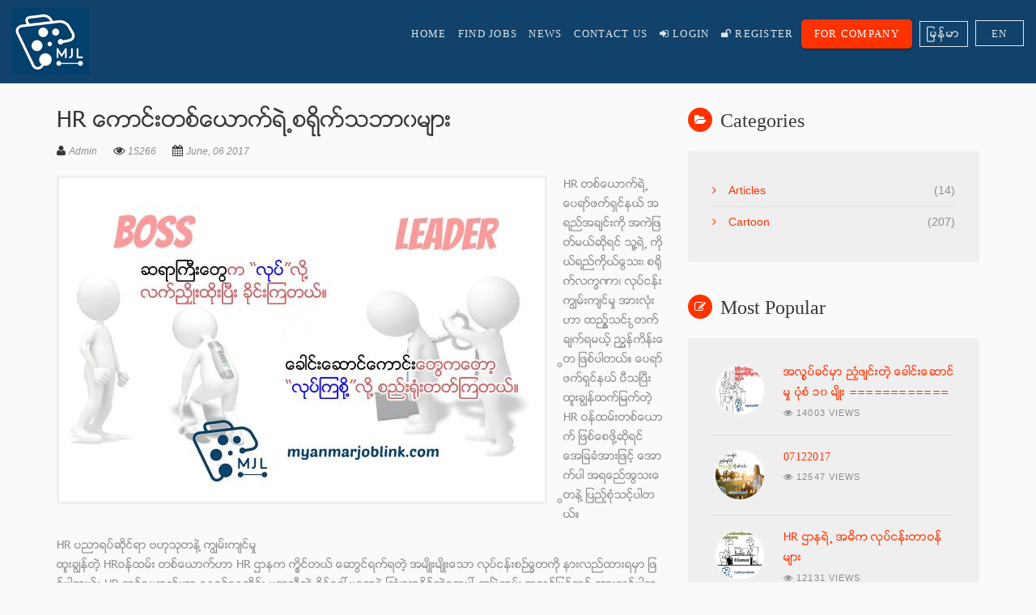

--- FILE ---
content_type: text/html; charset=UTF-8
request_url: https://www.myanmarjoblink.com/news/detail/17
body_size: 15419
content:
<!DOCTYPE html>
<html lang="en">
<head>
    <meta charset="utf-8">
    <meta http-equiv="X-UA-Compatible" content="IE=edge">
    <meta name="viewport" content="width=device-width, initial-scale=1">
    <meta name="description" content="Employment Opportunities in Myanmar? Thousands of job openings and careers in Yangon, Mandalay, and other cities. Apply online via Myanmarjoblink website."/>
    <meta name="keywords" content="Myanmar Job Link, Opportunities, Job Openings, job search, jobs in Yangon, jobs in Myanmar, job, vacancy, career, employment, opportunity, online, CV, Resume, recruitment, Dagon Glory">
    <link rel="canonical" href="https://www.myanmarjoblink.com/news/detail/17" />
        <title>News Detail | Myanmarjoblink.com</title>
    <link rel="shortcut icon" href="https://www.myanmarjoblink.com/favicon.ico" type="image/x-icon">

            <!-- CSS
        ================================================== -->
        <!-- Base + Vendors CSS -->
        <!--        <link rel="stylesheet" href="http://netdna.bootstrapcdn.com/bootstrap/3.3.4/css/bootstrap.min.css">-->
        <!--<link rel="stylesheet" href="media/css/fonts/font-awesome/css/font-awesome.min.css">-->
        <link rel="stylesheet" href="https://maxcdn.bootstrapcdn.com/font-awesome/4.5.0/css/font-awesome.min.css">
        <link rel="stylesheet" href="https://www.myanmarjoblink.com/media/css/all.min_v1.css">
        
        <!--
        <link rel="stylesheet" href="https://www.myanmarjoblink.com/media/css/bootstrap.min.css">
        <link rel="stylesheet" href="https://www.myanmarjoblink.com/media/bootstrap-social.css">
        <link rel="stylesheet" href="https://www.myanmarjoblink.com/media/css/fonts/entypo/css/entypo.css">
        <link rel="stylesheet" href="https://www.myanmarjoblink.com/media/vendor/owl-carousel/owl.carousel.css" media="screen">
        <link rel="stylesheet" href="https://www.myanmarjoblink.com/media/vendor/owl-carousel/owl.theme.css" media="screen">
        <link rel="stylesheet" href="https://www.myanmarjoblink.com/media/vendor/magnific-popup/magnific-popup.css" media="screen">
        <link rel="stylesheet" href="https://www.myanmarjoblink.com/media/vendor/flexslider/flexslider.css" media="screen">
        <link rel="stylesheet" href="https://www.myanmarjoblink.com/media/vendor/job-manager/frontend.css" media="screen">
        <link rel="stylesheet" href="https://www.myanmarjoblink.com/media/vendor/select2/css/select2.css" media="screen">
        <link rel="stylesheet" href="https://www.myanmarjoblink.com/media/css/theme-default.min.css" media="screen">
        <link rel="stylesheet" href="https://www.myanmarjoblink.com/media/css/material.deep_purple-indigo.min.css" />
        <link href="https://www.myanmarjoblink.com/media/css/jquerysctipttop.css" rel="stylesheet" type="text/css">
        
        <link href="https://www.myanmarjoblink.com/media/css/multiselect/jquery.multiselect.css" rel="stylesheet" type="text/css">
        <link href="https://www.myanmarjoblink.com/media/css/jquery.mCustomScrollbar.css" rel="stylesheet" type="text/css">
        <link href="https://www.myanmarjoblink.com/media/css/bootstrap-tokenfield.css" rel="stylesheet" type="text/css">
        <link href="https://www.myanmarjoblink.com/media/css/menu.css" rel="stylesheet" type="text/css">
        <link rel="stylesheet" type="text/css" href="https://www.myanmarjoblink.com/media/css/slider.min.css">

        <link rel="stylesheet" href="https://www.myanmarjoblink.com/media/css/theme.css?ver=8">
        <link rel="stylesheet" href="https://www.myanmarjoblink.com/media/css/theme-elements.css">
        <link rel="stylesheet" href="https://www.myanmarjoblink.com/media/css/animate.min.css">

        <link rel="stylesheet" href="https://www.myanmarjoblink.com/media/crop/cropbox.css">

        <link rel="stylesheet" href="https://www.myanmarjoblink.com/media/jquery-ui.css">
        
        <link rel="stylesheet" href="https://www.myanmarjoblink.com/media/css/style.css?ver=1.2">
        <link rel="stylesheet" href="https://www.myanmarjoblink.com/media/css/responsive.css?ver=1.2">
        <link rel="stylesheet" href="https://www.myanmarjoblink.com/media/myanmarfonts/mm.css">
        -->

<!--        <link href="//cdnjs.cloudflare.com/ajax/libs/jquery-form-validator/2.2.8/theme-default.min.css" rel="stylesheet" type="text/css" />-->

        <!--- Material -->
        <!--  <script defer src="https://code.getmdl.io/1.1.0/material.min.js"></script> -->
        <!-- multiselect check -->
        <script defer src="https://www.myanmarjoblink.com/media/js/material.min.js"></script><!--multiselect check-->
        <link rel="stylesheet" href="https://fonts.googleapis.com/icon?family=Material+Icons">
<!--        <link rel="stylesheet" href="https://code.getmdl.io/1.1.0/material.deep_purple-indigo.min.css" />-->
<!--        <link href="http://www.jqueryscript.net/css/jquerysctipttop.css" rel="stylesheet" type="text/css">-->


        <!-- Head Libs -->
        <script src="https://www.myanmarjoblink.com/media/vendor/modernizr.js"></script>
<!--        <link rel="stylesheet" href="https://code.jquery.com/ui/1.10.3/themes/smoothness/jquery-ui.css">-->
        <!-- Favicons
        ================================================== -->
        <link rel="shortcut icon" href="https://www.myanmarjoblink.com/media/images/favicons/favicon.ico">
        <link rel="apple-touch-icon" sizes="120x120" href="https://www.myanmarjoblink.com/media/images/favicons/favicon-120.png">
        <link rel="apple-touch-icon" sizes="152x152" href="https://www.myanmarjoblink.com/media/images/favicons/favicon-152.png">
        <!-- Last Style Overide -->

        <script  src="https://www.myanmarjoblink.com/media/js/jquery-1.11.2.min.js"></script>
        <script src="https://www.myanmarjoblink.com/media/jquery-ui.js"></script>        
        <script src="https://www.myanmarjoblink.com/media/js/jquery.cropbox.js"></script>
        <script src="https://www.myanmarjoblink.com/media/vendor/jquery.validate.js"></script>
        <script  src="//cdnjs.cloudflare.com/ajax/libs/jquery-form-validator/2.2.8/jquery.form-validator.min.js"></script>

        
        <style type="text/css">
            @media only screen and (max-width:680px) {
                .header_container{
                    position: fixed;
                    margin-bottom: 102px;
                    display: block;
                    width: 100%;
                }

                .flexslider{
                    padding-top: 110px;
                }

                .frontpage .page-content{
                }

                .inside-page .page-content,
                .employer-page .page-content,
                .jobseeker-page .page-content{
                    padding-top: 120px;
                }
            }
        </style>
    <script type="application/ld+json">
    {  "@context" : "http://schema.org",
       "@type" : "WebSite",
       "name" : "myanmarjoblink.com",
       "url" : "http://www.myanmarjoblink.com/"
    }
    </script>
    <meta property="fb:app_id" content="659162050960633">
</head>
<body class="loading inside-page">
<div class="site-wrapper">
    <div class="header_container">
        <header class="mdl-layout__header mdl-layout__header--scroll fixed_header">
   <div class="mobile-header-container">
                       <a href="https://www.myanmarjoblink.com/language/change/mm/" class="mdl-navigation__link flag_header ">
                   <span class="lang-text l-mm text-right">ျမန္မာ</span> 
                </a>
                <a href="https://www.myanmarjoblink.com/language/change/en/" class="mdl-navigation__link flag_header ">
                     <span class="lang-text l-en">EN</span>
                </a>        
            </div>
    <div class="head_container">
        <div class="mdl-layout__header-row clearfix">
            <!-- Title -->
            <div class="logo1">
                <a href="https://www.myanmarjoblink.com/">
                    <img src="https://www.myanmarjoblink.com/media/logo.png">
                </a>
            </div>
            
            <!-- Add spacer, to align navigation to the right -->
            <div class="mdl-layout-spacer "></div>
            <!-- Navigation -->
            <nav class="mdl-navigation">
                <a class="toggleMenu" href="#"><i class="fa fa-bars" aria-hidden="true"></i></a>
                <ul class="nav1">
                    
                                                                <li class="active"><a href="https://www.myanmarjoblink.com/"  class="mdl-navigation__link">Home</a></li>
                        <li><a class="mdl-navigation__link" href="https://www.myanmarjoblink.com/find-jobs">Find Jobs</a></li>
                                                                <li><a href="https://www.myanmarjoblink.com/news" class="mdl-navigation__link">News</a></li>
                     <li><a href="https://www.myanmarjoblink.com/contact" class="mdl-navigation__link">Contact Us</a></li>
                                                                                     <li><a href="https://www.myanmarjoblink.com/user/jobseeker-login" class="mdl-navigation__link">
                                <i class="fa fa-sign-in"></i> Login</a></li>
                                                <li><a href="https://www.myanmarjoblink.com/user/jobseeker-register" class="mdl-navigation__link"><i
                                    class="fa fa-unlock"></i> Register</a></li>
                                                    <li><a href="https://www.myanmarjoblink.com/employer"
                               style="background-color: #FF3200;border-radius:5px;"
                               class="mdl-button mdl-js-button mdl-button--raised mdl-js-ripple-effect mdl-button--accent">
                                For Company</a></li>
                                                                <li> 
                            <a href="https://www.myanmarjoblink.com/language/change/mm/" class="mdl-navigation__link flag_header">
                                <!--<img src="https://www.myanmarjoblink.com/media/images/country/flag-mm.png" />-->
                                <span class="lang-text l-mm">ျမန္မာ</span>  
                            </a>
                        </li>
                        <li>
                            <a href="https://www.myanmarjoblink.com/language/change/en/" class="mdl-navigation__link flag_header">
                                <!--<img src="https://www.myanmarjoblink.com/media/images/country/flag-uk.png" />-->
                                <span class="lang-text l-en">EN</span>
                            </a>
                        </li>
                </ul>
            </nav>
        </div>
    </div>
</header>


<div class="mdl-layout__drawer">
    <span class="mdl-layout-title">Myanmarjoblink.com</span>
    <nav class="mdl-navigation">
        <a href="https://www.myanmarjoblink.com/" class="mdl-navigation__link active">Home</a>
                            <a class="mdl-navigation__link" href="https://www.myanmarjoblink.com/find-jobs">Find Jobs</a>
                <a href="https://www.myanmarjoblink.com/myanmar_job_link/news" class="mdl-navigation__link">News</a>
                            <a href="https://www.myanmarjoblink.com/user/jobseeker-login" class="mdl-navigation__link"><i
                    class="fa fa-sign-in"></i> Login</a>
                            <a href="https://www.myanmarjoblink.com/user/jobseeker-register" class="mdl-navigation__link"><i
                    class="fa fa-unlock"></i> Register</a>
                            <a href="https://www.myanmarjoblink.com/employer" style="background-color: #FF3200;border-radius:5px;"
               class="mdl-navigation__link"> For Company</a>
                               <a href="https://www.myanmarjoblink.com/language/change/mm/" class="mdl-navigation__link flag_header">
                <!--<img src="https://www.myanmarjoblink.com/media/images/country/flag-mm.png" />-->
                <span class="lang-text l-mm">ျမန္မာ</span>  
            </a>

            <a href="https://www.myanmarjoblink.com/language/change/en/" class="mdl-navigation__link flag_header">
                <!--<img src="https://www.myanmarjoblink.com/media/images/country/flag-uk.png" />-->
                <span class="lang-text l-en">EN</span>
            </a>
    </nav>
</div>    </div><!-- End of header container -->

    <div class="main" role="main">

        
        <div class="page-content">
            <div class="container">
                <div class="row">
    <div class="content col-md-8 single-news">

        <article class="entry entry__standard entry__with-icon">
            <header class="entry-header">
                <h3>HR ေကာင္းတစ္ေယာက္ရဲ႕စရိုက္သဘာ၀မ်ား</h3>
                <div class="entry-meta">
                    <span class="entry-category"><i class="fa fa-user"></i>Admin</span>
                    <span class="entry-comments"><i class="fa fa-eye"></i>15266</span>
                    <span class="entry-date"><i class="fa fa-calendar"></i>June, 06 2017</span>
                </div>
            </header>
                        <div class="entry-thumb-wrapper">
                <figure class="alignnone entry-thumb">
                    <img src="https://www.myanmarjoblink.com/uploads/c19c26574bb0cc57deb0e3a63bd4e455.jpg" alt="HR ေကာင္းတစ္ေယာက္ရဲ႕စရိုက္သဘာ၀မ်ား">
                </figure>
            </div>
                        <div class="entry-content">
                <p>HR တစ္ေယာက္ရဲ႕ ပေရာ္ဖက္ရွင္နယ္ အရည္အခ်င္းကို အကဲျဖတ္မယ္ဆိုရင္ သူ႔ရဲ႕ ကိုယ္ရည္ကို္ယ္ေသြး၊ စ႐ိုက္လကၡဏာ၊ လုပ္ငန္းကၽြမ္းက်င္မႈ အားလံုးဟာ ထည့္သြင္း တြက္ခ်က္ရမယ့္ ညႊန္ကိန္းေတြ ျဖစ္ပါတယ္။ ပေရာ္ဖက္ရွင္နယ္ ပီသၿပီး ထူးခၽြန္ထက္ျမက္တဲ့ HR ဝန္ထမ္းတစ္ေယာက္ ျဖစ္ေစဖို႔ဆိုရင္ အေျခခံအားျဖင့္ ေအာက္ပါ အရည္အေသြးေတြနဲ႔ ျပည့္စံုသင့္ပါတယ္။</p>
<p>
HR ပညာရပ္ဆိုင္ရာ ဗဟုသုတနဲ႔ ကၽြမ္းက်င္မႈ<br />
ထူးခၽြန္တဲ့ HRဝန္ထမ္း တစ္ေယာက္ဟာ HR ဌာနက ကိုင္တြယ္ ေဆာင္ရြက္ရတဲ့ အမ်ိဳးမ်ိဳးေသာ လုပ္ငန္းစဉ္ေတြကို နားလည္ထားရမွာ ျဖစ္ပါတယ္။ HR တစ္ေယာက္ဟာ ေန႔စဉ္ေန႔တိုင္း မတူညီတဲ့ စိန္ေခၚမႈေတြနဲ႔ ႀကံဳလာႏုိင္တဲ့အေပၚ အၿမဲတမ္း အသင့္ျပင္ဆင္ ထားသင့္ပါတယ္။ ဝန္ထမ္းလစာ မွားထုတ္ေပးမိတဲ့ ႐ိုး႐ိုးရွင္းရွင္း ျပႆနာေလးေတြ ေျဖရွင္းေပးရတာမ်ိဳး ရွိႏိုင္သလို အလုပ္ခြင္မွာ လိင္ပိုင္းဆိုင္ရာ ေစာ္ကားေႏွာင့္ယွက္တယ္ဆိုတဲ့ တိုင္တန္းမႈေတြကို စံုစမ္း ကိုင္တြယ္ရတဲ့ ခက္ခက္ခဲခဲ ကိစၥေတြလည္း ႀကံဳလာႏုိင္ပါတယ္။ ျပႆနာရဲ႕ အတိမ္အနက္က ခက္သည္ျဖစ္ေစ၊ လြယ္သည္ျဖစ္ေစ ကၽြမ္းက်င္မႈနဲ႔ ဗဟုသုတ ျပည့္ဝတဲ့ HR ဝန္ထမ္းေကာင္း တစ္ေယာက္ဟာ ေခါင္းေအးေအးနဲ႔ မွ်မွ်တတ ဆံုးျဖတ္ ေျဖရွင္းေပးႏုိင္မွာ ျဖစ္ပါတယ္။</p>
<p>
ေပါင္းသင္းဆက္ဆံေရး<br />
HR ပေရာ္ဖက္ရွင္နယ္ တစ္ေယာက္ဟာ ေပါင္းသင္းဆက္ဆံမႈ အရည္အခ်င္း ျမင့္ျမင့္မားမား ရွိဖုိ႔ လိုပါတယ္။ မဟုတ္ရင္ေတာ့ ဒီနယ္ပယ္မွာ ေအာင္ျမင္မႈရဖို႔ မလြယ္ပါဘူး။ ေပါင္းသင္းဆက္ဆံေရး ဆိုတာက က်ယ္ျပန္႔တဲ့ ပံုစံကြဲေတြ အမ်ားႀကီး ရွိပါတယ္။ တစ္ဖက္သားရဲ႕ ဖြင့္ဟေတာင္းခံမႈကို ေျခေျချမစ္ျမစ္ နားေထာင္ၿပီး တံု႔ျပန္ စဉ္းစားေပးႏုိင္တဲ့ အရည္အခ်င္းက သိပ္အေရးႀကီးပါတယ္။ ရင္းႏွီး ကၽြမ္းဝင္ေပမယ့္ ပေရာ္ဖက္ရွင္နယ္ ပီသတဲ့ ႏႈတ္မႈစြမ္းရည္မ်ိဳး ရွိေနတဲ့အခါ ဝန္ထမ္းေတြက အဲဒီ HRဝန္ထမ္းကို အားကိုးတႀကီး တိုင္ပင္ ႏွီးေႏွာခ်င္မွာ ေသခ်ာပါတယ္။ ႏႈတ္မႈစြမ္းရည္က အေရးႀကီးသလို စာနဲ႔ေရးသား ဆက္သြယ္ရတဲ့ က႑မွာလည္း ေခ်ာေမြ႕ ေျပျပစ္ဖုိ႔ အထူး လိုအပ္ပါတယ္။ ေရးသားမႈ ပံုစံမွာလည္း တစ္ဖက္လူကို ခင္မင္ႏွစ္လိုမႈ ျပသေပမယ့္ ပေရာ္ဖက္ရွင္နယ္ဆန္တဲ့ စည္းတစ္ခု ျခားထားတဲ့ ပံုရိပ္မ်ိဳး ေပၚလြင္ေနသင့္ပါတယ္။ HR ဌာနရဲ႕ အေျခခံ ရည္ရြယ္ခ်က္က ဝန္ထမ္းေတြကို ကူညီဖုိ႔၊ အႀကံေပးဖုိ႔ ျဖစ္ပါတယ္။ ဒီေတာ့ ဝန္ထမ္းေတြနဲ႔ ဆက္ဆံေရးကို ထိထိေရာက္ေရာက္ အသံုးခ်ဖုိ႔က မရွိမျဖစ္ လိုအပ္တဲ့ အရည္အခ်င္း တစ္ခုလို႔ ဆိုရမွာပါ။ </p>
<p>
အခ်ိန္နဲ႔ ကိုယ္ပိုင္စည္းကမ္း သတ္မွတ္မႈ<br />
HR တစ္ေယာက္အတြက္ တစ္ခါတေလ အလုပ္ပါးေနတတ္ေပမယ့္ တခ်ိဳ႕ေန႔ေတြမွာေတာ့ နာရီအေတာ္မ်ားမ်ားနဲ႔ေတာင္ အခ်ိန္မလံုေလာက္တာမ်ိဳး ျဖစ္တတ္ပါတယ္။ အလုပ္တုိင္းမွာ နိစၥဓူဝ ၿပီးေျမာက္ရမယ့္ ရည္မွန္းခ်က္ အတိုင္းအတာ ရွိတတ္ေပမယ့္ HRေတြမွာေတာ့ အလုပ္ကို တစ္ခ်ီတည္း အျပတ္ျဖတ္ႏုိင္တယ္ဆုိရင္ ေပ်ာ္စရာေန႔လုိ႔ ညႊန္းဆိုရမွာပါ။ HRေတြ ကိုင္တြယ္ရတဲ့ တခ်ိဳ႕ကိစၥေတြဟာ တစ္ရက္ၿပီးတစ္ရက္ ဆက္ေနေအာင္ ေျဖရွင္းေနရတတ္ပါတယ္။ ဒါေၾကာင့္ အခ်ိန္ဇယားကို ထိထိေရာက္ေရာက္ စီမံခန္႔ခြဲၿပီး ကိုယ္ပိုင္ အလုပ္ပမာဏကို စည္းကမ္းသတ္မွတ္ဖုိ႔က သိပ္ကို အေရးႀကီးပါတယ္။ ဘယ္အလုပ္က ပိုအေရးႀကီးၿပီး အခ်ိန္ဘယ္ေလာက္အတြင္း ဦးစားေပး အဆင့္အေနနဲ႔ ၿပီးေအာင္ အဆံုးသတ္ရမလဲ ဆိုတာကို ကိုယ္တိုင္ သိေနရပါမယ္။ အခ်ိန္ကို ဘယ္လို တန္ဖိုးရွိရွိ အသံုးခ်ရမလဲ ဆိုတာကို နားလည္ထားျခင္းက HR ဝန္ထမ္းေကာင္း တစ္ေယာက္မွာ အင္မတန္ လိုအပ္တဲ့ အရည္အခ်င္းလို႔ သတ္မွတ္ရမွာ ျဖစ္ပါတယ္။ </p>
<p>
တည္ၾကည္႐ိုးေျဖာင့္မႈ<br />
ရွင္းပါတယ္။ တည္ၾကည္သူ၊ ႐ိုးသားသူ တစ္ေယာက္ကို လူေတြက ယံုၾကည္ပါတယ္။ ထူးခၽြန္တဲ့ HRတိုင္းဟာ ထိေတြ႕ ဆက္ဆံေနရတဲ့ ဝန္ထမ္းေတြဆီက ယံုၾကည္ အားကိုးမႈကို ရေနဖို႔ ၁၀၀ ရာခုိင္ႏႈန္း အေရးႀကီးပါတယ္။ လူေတြက သူတို႔ ယံုၾကည္တဲ့ သူကိုသာ ျပႆနာေတြ၊ ေဝခြဲမရျဖစ္တဲ့ ကိစၥေတြကို ပြင့္ပြင့္လင္းလင္း ေဆြးေႏြး တိုင္ပင္ၾကမွာပါ။ တစ္ခါတေလမွာ ဝန္ထမ္းေတြက HRေတြကို သူတို႔ရဲ႕ အတြင္းေရး ကိစၥေတြကိုပါ ဖြင့္ဟ ေျပာျပၿပီး အႀကံဉာဏ္ ယူရတာမ်ိဳး ရွိတတ္ပါတယ္။ ဒီေတာ့ လူေတြက ယံုၾကည္စိတ္ခ်တဲ့ HRတစ္ေယာက္ ျဖစ္ေနဖို႔ ကိုယ့္ရဲ႕ သမာဓိဂုဏ္ကို ခိုင္ခုိင္မာမာ ေဆာက္တည္ထားရမွာပါ။ HR တစ္ေယာက္မွာ ႐ိုးေျဖာင့္မႈနဲ႔ ပတ္သက္လုိ႔ အမည္းစက္ေလးတစ္ခု ရွိလုိက္ရင္ေတာင္ အႏၱရာယ္ သိပ္ႀကီးပါတယ္။ အမွားေသးေသးေလး တစ္ခုနဲ႔တင္ လူေတြက ကိုယ့္ကို မယံုၾကည္ထိုက္ဘူးလုိ႔ စြဲမွတ္သြားႏိုင္တာေၾကာင့္ပါ။ ကိုယ္ပိုင္ တည္ၾကည္မႈ သမာဓိဂုဏ္ကို အပြန္းအပဲ့မရွိ ထိန္းသိမ္းထားဖို႔က ခက္ခဲပါတယ္။ ဒါေပမဲ့ မျဖစ္ႏုိင္တဲ့ ကိစၥေတာ့ မဟုတ္ပါဘူး။</p>
<p>
သမာသမတ္က်မႈ<br />
HRတစ္ေယာက္အျဖစ္ အသက္ေမြးေတာ့မယ္ ဆိုတာနဲ႔ ကိုယ့္ရဲ႕ ေနရာဟာ အစြန္းႏွစ္ဖက္နဲ႔ ေဝးတဲ့ အလယ္လူ ျဖစ္ေနရမယ္ ဆိုတာကို ေခါင္းထဲ ႐ိုက္သြင္းထားရမွာပါ။ အလုပ္ထဲက အေၾကာင္းကိစၥ တစ္ခုခုနဲ႔ျဖစ္ေစ၊ ဝန္ထမ္းေရးရာ ျပႆနာ တစ္ခုခုကို ေျဖရွင္းတဲ့ အခါမွာျဖစ္ေစ ကိုယ့္ရဲ႕ ကိုင္တြယ္ၾကပ္မတ္မႈဟာ တိက်ျပတ္သားၿပီး သမာသမတ္က်ဖို႔ သိပ္အေရးႀကီးပါတယ္။ HRေကာင္း တစ္ေယာက္ဟာ ျပႆနာ တစ္ခုကို ကိုင္တြယ္ၿပီဆိုရင္ ကိုယ္ပိုင္ ထင္ျမင္ယူဆခ်က္ကို နီးရာ အမိႈက္ပံုးထဲ ပစ္ထည့္ထားလုိက္သင့္ပါတယ္။ အဲဒီအစား လက္ေတြ႕ ျဖစ္တည္ေနတဲ့ အခ်က္အလက္ေတြ၊ အေထာက္အထားေတြကိုပဲ မူတည္ၿပီး ဆံုးျဖတ္ရမွာပါ။ တကယ္လုိ႔ ကိုယ့္အေနအထားက အဲဒီျပႆနာကို ေျဖရွင္းတဲ့ ေနရာမွာ အလယ္လူ ေနရာက ကိုင္တြယ္ဖို႔ မျဖစ္ႏုိင္တဲ့ ႁခြင္းခ်က္ေတြ ရွိေနတယ္ဆိုရင္ တျခားသူ တစ္ေယာက္ကို လႊဲေပးလိုက္တာမ်ိဳး ျပတ္သားသင့္ပါတယ္။ အႏုတ္လကၡဏာဆန္တဲ့ ျပႆနာေတြမွာ အေပါင္းလကၡဏာဆန္တဲ့ အေျဖတစ္ခု ဆြဲထုတ္ျပႏုိင္ခဲ့မယ္ဆုိရင္ HRတစ္ေယာက္အတြက္ ေအာင္ျမင္မႈလို႔ ေျပာႏုိင္ပါတယ္။ တခ်ိဳ႕အရာေတြကိုေတာ့ အခ်ိန္နဲ႔ အေတြ႕အႀကံဳက သင္ၾကားေပးသြားတတ္ပါတယ္။ </p>
<p>
သင္ၾကားမႈ၊ ပ်ိဳးေထာင္မႈ၊ လမ္းညႊန္မႈ<br />
HRေတြ ထမ္းေဆာင္ရတဲ့ ေျမာက္ျမားစြာေသာ တာဝန္ေတြထဲမွာ ဝန္ထမ္းေတြနဲ႔ ဌာနဆိုင္ရာ အရာရွိေတြအတြက္ သင့္ေတာ္တဲ့ မြမ္းမံသင္တန္းေတြ ျဖည့္တင္းေပးျခင္းကလည္း တစ္ခု အပါအဝင္ ျဖစ္ပါတယ္။ ဝန္ထမ္းေတြ အတြက္ေတာ့ သူတို႔ရဲ႕ အလုပ္ကို ပိုၿပီး ထက္ထက္ျမက္ျမက္ လုပ္ေဆာင္ဖို႔အတြက္ ဆန္းသစ္တဲ့၊ ေခတ္နဲ႔ေလ်ာ္ညီတဲ့ ကၽြမ္းက်င္မႈနဲ႔ အသိပညာေတြ လိုအပ္ပါတယ္။ ဝန္ထမ္းေတြရဲ႕ စြမ္းေဆာင္ရည္ကို ျမႇင့္တင္ေပးႏုိင္မယ့္ သင္တန္းမ်ိဳးေတြကို စနစ္တက် ေရြးခ်ယ္ စီစဉ္ေပးႏုိင္မယ္ဆိုရင္ သက္ဆုိင္ရာ ဝန္ထမ္းအတြက္သာ မကဘဲ ကုမၸဏီကိုပါ ေကာင္းက်ိဳး ျဖစ္ေစမွာပါ။ လမ္းညႊန္ျပသမႈ၊ အဆင့္ျမႇင့္ မြမ္းမံေပးမႈေတြ ျဖည့္တင္းေပးလုိက္ရင္ လက္ရွိထက္ အမ်ားႀကီး တိုးတက္လာႏုိင္တဲ့ ဝန္ထမ္းေတြ အလုပ္ခြင္ထဲမွာ ရွိတတ္ပါတယ္။ အဲဒီလို မီးခဲျပာဖံုး ဝန္ထမ္းေကာင္းေတြကို သူတို႔နဲ႔ သင့္ေတာ္တဲ့ လမ္းညႊန္ ကူညီမႈေတြ အႀကံျပဳေပးျခင္းဟာ HRေကာင္း တစ္ေယာက္ရဲ႕ တာဝန္တစ္ခုသာ မကဘဲ အရည္အခ်င္းေကာင္း တစ္ခုလည္း ျဖစ္ပါတယ္။ ၿပီးေတာ့ ကိုယ့္ေၾကာင့္ ဝန္ထမ္းတစ္ေယာက္ရဲ႕ ကၽြမ္းက်င္မႈ အဆင့္အတန္း ျမင့္တက္သြားတာကို ခံစားရတဲ့ မုဒိတာ အရသာကိုလည္း ၿမိန္ရည္ယွက္ရည္ ပိုင္ဆိုင္ရဦးမွာပါ။</p>
<p>
</p>            </div>
        </article>

    </div>
    <aside class="sidebar col-md-4">

        <hr class="visible-sm visible-xs lg">
        <!-- Widget :: Categories -->
        <div class="widget_categories widget widget__sidebar">
            <h4 class="widget-title">Categories</h4>
            <div class="widget-content">
                <ul>
                                                <li><a href="https://www.myanmarjoblink.com/news/category/articles">Articles</a> (14)</li>
                                                        <li><a href="https://www.myanmarjoblink.com/news/category/cartoon">Cartoon</a> (207)</li>
                                            </ul>
            </div>
        </div>
        <!-- /Widget :: Categories -->
        <!-- Widget :: Tags Cloud -->
        <!-- /Widget :: Text Widget -->
        <!-- Widget :: Latest Posts -->
        <div class="widget_latest-posts widget widget__sidebar">
            <h4 class="widget-title">Most Popular</h4>
            <div class="widget-content">
                <ul class="latest-posts-list">
                                                                                            <li>
                            <figure class="thumbnail"><a href="https://www.myanmarjoblink.com/news/detail/62"><img src="https://www.myanmarjoblink.com/uploads/b4faf90fe2819ee3f88e491d14e019df.jpg" width="60" height="60" alt=""></a></figure>
                            <h5 class="title"><a href="https://www.myanmarjoblink.com/news/detail/62">အလုပ္ခြင္မွာ ညံ့ဖ်င္းတဲ့ ေခါင္းေဆာင္မႈ ပံုစံ ၁၀ မ်ိဳး ============ </a></h5>
                            <span class="date"><i class="fa fa-eye"></i> 14003 Views</span>
                        </li>
                                                                    <li>
                            <figure class="thumbnail"><a href="https://www.myanmarjoblink.com/news/detail/222"><img src="https://www.myanmarjoblink.com/uploads/b9b208b77265ab91cc175ac6682fc053.jpg" width="60" height="60" alt=""></a></figure>
                            <h5 class="title"><a href="https://www.myanmarjoblink.com/news/detail/222">07122017</a></h5>
                            <span class="date"><i class="fa fa-eye"></i> 12547 Views</span>
                        </li>
                                                                    <li>
                            <figure class="thumbnail"><a href="https://www.myanmarjoblink.com/news/detail/1"><img src="https://www.myanmarjoblink.com/uploads/1917f27a0d87d7a1cb3f8c2d6b0f9551.jpg" width="60" height="60" alt=""></a></figure>
                            <h5 class="title"><a href="https://www.myanmarjoblink.com/news/detail/1">HR ဌာနရဲ႕ အဓိက လုပ္ငန္းတာဝန္မ်ား</a></h5>
                            <span class="date"><i class="fa fa-eye"></i> 12131 Views</span>
                        </li>
                                                                    <li>
                            <figure class="thumbnail"><a href="https://www.myanmarjoblink.com/news/detail/221"><img src="https://www.myanmarjoblink.com/uploads/7da00ca0770bff938fb747a78c3c2824.jpg" width="60" height="60" alt=""></a></figure>
                            <h5 class="title"><a href="https://www.myanmarjoblink.com/news/detail/221">06122017</a></h5>
                            <span class="date"><i class="fa fa-eye"></i> 12000 Views</span>
                        </li>
                                    </ul>
            </div>
        </div>
        <!-- /Widget :: Latest Posts -->
        <!-- Widget :: Flickr -->
        <!-- Flickr images will appear here -->
        <!--<ul class="flickr-feed"></ul>-->


        <!-- /Widget :: Flickr -->
    </aside>
</div>            </div>
        </div><!-- End of page-content -->

        <footer class="footer" id="footer">
            <div class="footer-widgets">
    <div class="container">
        <div class="row">
            <div class="col-sm-12 col-md-3">
                <!-- Widget :: Contacts Info -->
                <div class="contacts-widget widget widget__footer">
                    <h3 class="widget-title">Who We Are</h3>
                    <div class="widget-content">
                        We are one of Myanmar's leading online recruitment platforms. During the current period of Myanmar's economic development, finding right talent at right time is an issue to most of the companies. Myanmarjoblink.com was founded to solve the talent scarcity by meeting up job seekers and employers in Myanmar.
                        <br />
                        <a target="_blank" href="https://www.facebook.com/mmjoblink" class="btn btn-social-icon btn-facebook"><i class="fa fa-facebook"></i></a>
                        <a target="_blank" href="https://www.linkedin.com/company/dagon-glory-co-ltd-?trk=top_nav_home" class="btn btn-social-icon btn-linkedin"><i class="fa fa-linkedin"></i></a>
                    </div>
                </div>
                <!-- /Widget :: Contacts Info -->

            </div>
            <div class="col-sm-12 col-md-6">
                <div class="col-sm-4 col-md-4 col-xs-6 padd0">
                    <!-- Widget :: Latest Posts -->
                    <div class="latest-posts-widget widget widget__footer">
                        <h3 class="widget-title" style="margin-left: 22px;">Employers</h3>
                        <div class="widget-content">
                            <ul class="contacts-info-list">
                                <li><a href="https://www.myanmarjoblink.com/employer/post-job">Post Job</a></li>
                                <li><a href="https://www.myanmarjoblink.com/user/employer-register">Register</a></li>
                                <li><a href="https://www.myanmarjoblink.com/user/employer-login">Login</a></li>
                                
                            </ul>
                        </div>
                    </div>
                    <!-- /Widget :: Latest Posts -->
                </div>
                <div class="col-sm-4 col-md-4 col-xs-6 padd0">
                    <!-- Widget :: Latest Posts -->
                    <div class="latest-posts-widget widget widget__footer">
                        <h3 class="widget-title" style="margin-left: 22px;">Job Seekers</h3>
                        <div class="widget-content">
                            <ul class="contacts-info-list">
                                <li><a href="https://www.myanmarjoblink.com/jobseeker/dashboard">Post your CV</a></li>
                                <li><a href="https://www.myanmarjoblink.com/find-jobs">Find Jobs</a></li>
                                <li><a href="https://www.myanmarjoblink.com/user/jobseeker-register">Register</a></li>
                                <li><a href="https://www.myanmarjoblink.com/user/jobseeker-login">Login</a></li>
                            </ul>
                        </div>
                    </div>
                    <!-- /Widget :: Latest Posts -->
                </div>


                <div class="col-sm-4 col-md-4 col-xs-12 padd0">
                    <!-- Widget :: Newsletter -->
                    <div class="widget_newsletter widget widget__footer">
                        <h3 class="widget-title" style="margin-left: 22px;">About Us</h3>
                        <div class="widget-content">
                            <ul class="contacts-info-list">
                                <li><a href="https://www.myanmarjoblink.com/about-us">About Us</a></li>
                                <li><a href="https://www.myanmarjoblink.com/privacy-policy">Privacy Policy</a></li>
                                <li><a href="https://www.myanmarjoblink.com/contact">Contact Us</a></li>
                                <li><a href="https://www.myanmarjoblink.com/news">News</a></li>
                                <li><a href="https://www.myanmarjoblink.com/terms-services">Terms of Services</a></li>
                            </ul>
                        </div>
                    </div>
                    <!-- /Widget :: Newsletter -->
                </div>
                <div class="hidden-sm hidden-xs col-md-12 padd0">
                    <div class="well newsletter_footer">
                        <div class="news-letter">
                            <p id="output"><span></span></p>
                            <div class="receive_news">
                                <div class="col-md-6">
                                    <h4 class="mt-0">Receive Newsletter</h4>
                                    <p>Enter your email below to receive our newsletter.</p>
                                </div>
                                <div class="col-md-6">
                                    <form method="post" action="" id="newsletterRegisterForm" novalidate="novalidate">
                                        <div class="input-group">
                                            <input id="subscriber_email" type="email" data-msg-email="Your email is not valid. Please re-enter!" data-msg-required="Please enter your email!" required="required" placeholder="Email..." name="_email" class="form-control" aria-required="true">

                                            <span id="submit_newsletter" class="input-group-btn">
                                                <button type="button" class="btn btn-primary">
                                                    <i class="fa fa-envelope"></i>
                                                </button>
                                            </span>
                                        </div>
                                        <div class="error-block"></div>
                                    </form>
                                </div>
                                <div class="clearfix"></div>
                            </div>
                        </div>
                    </div>
                </div>
            </div>
            <div class="col-sm-12 col-md-3 col-xs-12">
                <!-- Widget :: Contacts Info -->
                <div class="contacts-widget widget widget__footer">
                    <h3 class="widget-title">Contact Us</h3>
                    <div class="widget-content">
                        <ul class="contacts-info-list">
                            <li>
                                <i class="fa fa-map-marker"></i>
                                <div class="info-item">
                                    23A, Shangone Street, Myaynigone, San Chaung Township, Yangon, Myanmar
                                </div>
                            </li>
                            <li>
                                <i class="fa fa-phone"></i>
                                <div class="info-item">
                                    +95 09444678880<br>
                                    +95 09444678881<br>
                                    +95 09444678882
                                </div>
                            </li>

                            <li>
                                <i class="fa fa-envelope"></i>
                                <span class="info-item">
                                    <a href="/cdn-cgi/l/email-protection#790a0c0909160b0d391400181714180b13161b15101712571a1614"><span class="__cf_email__" data-cfemail="3f4c4a4f4f504d4b7f52465e51525e4d55505d53565154115c5052">[email&#160;protected]</span></a>
                                </span>
                            </li>
                            <li>
                                <i class="fa fa-clock-o"></i>
                                <div class="info-item">
                                    Mon - Fri : 9:00 AM - 06:00 PM
                                    Saturday : 9:00 AM - 01:00 PM
                                </div>
                            </li>
                        </ul>
                    </div>
                </div>
                <!-- /Widget :: Contacts Info -->
            </div>


        </div>
    </div>
</div>
<div class="footer-copyright">
    <div class="container">
        <div class="row">
            <div class="col-sm-12 mob-fontsize">
                Copyright &copy; 2026  <a href="/">powered by Dagon Glory Recruitment Services</a> &nbsp;| &nbsp;All Rights Reserved</a>
            </div>
        </div>
    </div>
</div>

<script data-cfasync="false" src="/cdn-cgi/scripts/5c5dd728/cloudflare-static/email-decode.min.js"></script><script>
(function(i,s,o,g,r,a,m){i['GoogleAnalyticsObject']=r;i[r]=i[r]||function(){
(i[r].q=i[r].q||[]).push(arguments)},i[r].l=1*new Date();a=s.createElement(o),
m=s.getElementsByTagName(o)[0];a.async=1;a.src=g;m.parentNode.insertBefore(a,m)
})(window,document,'script','https://www.google-analytics.com/analytics.js','ga');

ga('create', 'UA-29884887-4', 'auto');
ga('send', 'pageview');

</script>
        </footer><!-- End of footer -->
    </div><!-- End of main -->


</div><!-- End of site wrapper -->

<!-- Javascript Files
================================================== -->
<script type="text/javascript" src="https://www.myanmarjoblink.com/media/jquery.marquee.min.js"></script>
<script src="https://www.myanmarjoblink.com/media/js/actual.js"></script>
<script src="https://www.myanmarjoblink.com/media/js/jquery.multiselect.js"></script>


<script type="text/javascript" src="https://www.myanmarjoblink.com/media/slider.min.js"></script>

<script src="https://www.myanmarjoblink.com/media/vendor/jquery-migrate-1.2.1.min.js"></script>
<script src="https://www.myanmarjoblink.com/media/vendor/bootstrap.js"></script>
<script src="https://www.myanmarjoblink.com/media/vendor/jquery.flexnav.min.js"></script>
<script src="https://www.myanmarjoblink.com/media/vendor/jquery.hoverIntent.minified.js"></script>
<script src="https://www.myanmarjoblink.com/media/vendor/jquery.flickrfeed.js"></script>
<script src="https://www.myanmarjoblink.com/media/vendor/isotope/jquery.isotope.min.js"></script>
<script src="https://www.myanmarjoblink.com/media/vendor/isotope/jquery.isotope.sloppy-masonry.min.js"></script>
<script src="https://www.myanmarjoblink.com/media/vendor/isotope/jquery.imagesloaded.min.js"></script>
<script src="https://www.myanmarjoblink.com/media/vendor/magnific-popup/jquery.magnific-popup.js"></script>
<script src="https://www.myanmarjoblink.com/media/vendor/owl-carousel/owl.carousel.js"></script>
<script src="https://www.myanmarjoblink.com/media/vendor/jquery.fitvids.js"></script>
<script src="https://www.myanmarjoblink.com/media/vendor/jquery.appear.js"></script>
<script src="https://www.myanmarjoblink.com/media/vendor/jquery.stellar.min.js"></script>
<script src="https://www.myanmarjoblink.com/media/vendor/flexslider/jquery.flexslider-min.js"></script>
<script src="https://www.myanmarjoblink.com/media/vendor/jquery.countTo.js"></script>
<!-- Newsletter Form -->

<script src="https://www.myanmarjoblink.com/media/js/newsletter.js"></script>
<!-- Newsletter Form -->

<script src="https://www.myanmarjoblink.com/media/js/custom.js"></script>

<script src="https://www.myanmarjoblink.com/media/js/script.js"></script>

<!--<script type="text/javascript" src="--><!--media/js/gmap3.js"></script>-->
<script type="text/javascript" src="https://www.myanmarjoblink.com/media/js/bootstrap-tokenfield.js"></script>
<script type="text/javascript" src="https://www.myanmarjoblink.com/media/js/moment.js"></script>
<script type="text/javascript" src="https://www.myanmarjoblink.com/media/js/jquery.numeric.min.js"></script>
<script type="text/javascript" src="https://www.myanmarjoblink.com/media/js/location.js"></script>
<!-- <script type="text/javascript" src="media/vendor/select2/js/select2.js"></script> -->
<script type="text/javascript" src="https://www.myanmarjoblink.com/media/myanmarfonts/mm.font.js"></script>
<script type="text/javascript" src="https://malsup.github.io/jquery.blockUI.js"></script>

<!-- <script type="text/javascript" src="media/js/app.js"></script> -->
<!-- <script src='https://www.google.com/recaptcha/api.js?key=AIzaSyCYuHscz8uYIe7gKnaMQihq7HWNB8NRWCA&callback=initMap'></script> -->
<!--<script type="text/javascript" src="https://parall.ax/parallax/js/jspdf.js?1452091941"></script>-->
<script>
    $(document).ready(function () {
        $("#slider").slider({delay: 1000, interval: 30000});
    });
</script>

<script type="text/javascript">
        $('#cvAlertModal').modal();
</script>

<!--materialize js-->
<script type="text/javascript" src="https://www.myanmarjoblink.com/media/js/materialize.js"></script>
<script>

    $('.marquee').marquee({
        //speed in milliseconds of the marquee
        duration: 5000,

        //gap in pixels between the tickers
        gap: 50,
        //time in milliseconds before the marquee will start animating   delayBeforeStart: 0,
        //'left' or 'right'
        direction: 'up',
        //true or false - should the marquee be duplicated to show an effect of continues flow
        duplicated: true
    });

    $('#advance_search,#advance_search_top').click(function() {
        $('#advance_div').slideToggle();
        $('#advance_search #adv_srch_co').toggleClass('fa-rotate-270');

        $('#advance_search_top #adv_srch_co').toggleClass('fa-rotate-270');
        $('#advance_submit').slideToggle();
        $('.location_div').toggle();
        $('.adv_srch_bottom').slideToggle();
        $('.adv_srch_top').slideToggle();
    });

    $('.load_more').click(function() {
        var category = $(this).attr("id");
        $('.by_'+category+' .list-group-item').show();
        $('.load_more#'+category).hide();
        $('.show_less#'+category).show();
    });

    $('.show_less').click(function() {
        var category = $(this).attr("id");
        $('.by_'+category+' .list-group-item').hide();
        $('.show_less#'+category).hide();
        $('.load_more#'+category).show();
    });

</script>

<script>

    
    $(function() {
        $( "#from_work, #until_work" ).datepicker({
            changeMonth: true,
            showOn: "button",
            buttonImage: "../../../media/images/datepicker.gif",
            buttonImageOnly: true,
            changeYear: true,
            yearRange: "-80:+0",
            showButtonPanel: true,
            showMonthAfterYear:true,
            dateFormat: 'MM yy',
            onClose: function(dateText, inst) {
                var month = $("#ui-datepicker-div .ui-datepicker-month :selected").val();
                var year = $("#ui-datepicker-div .ui-datepicker-year :selected").val();
                $(this).datepicker('setDate', new Date(year, month, 1));
            },
            beforeShow : function(input, inst) {
//                // fix to show datpicker bottom of input box
//                var txtBoxOffset = $(this).offset();
//                var txtBoxHeight = $(this).outerHeight();
//                var top = txtBoxOffset.top;
//                var left = txtBoxOffset.left;
//                var textBoxWidth = $(this).outerWidth();
//                //alert(textbox.offsetHeight);
////                console.log('top: ' + top + 'left: ' + left + 'height: ' + txtBoxHeight);
//                        setTimeout(function () {
//                            inst.dpDiv.css({
//                                top: top + txtBoxHeight , //you can adjust this value accordingly
//                                left: left//show at the end of textBox
//                        });
//                    }, 0);
                    
                if ((datestr = $(this).val()).length > 0) {
                    year = datestr.substring(datestr.length-4, datestr.length);
                    month = jQuery.inArray(datestr.substring(0, datestr.length-5), $(this).datepicker('option', 'monthNames'));
                    $(this).datepicker('option', 'defaultDate', new Date(year, month, 1));
                    $(this).datepicker('setDate', new Date(year, month, 1));
                }
                var other = this.id == "from_work" ? "#until_work" : "#from_work";
                var option = this.id == "from_work" ? "maxDate" : "minDate";
                if ((selectedDate = $(other).val()).length > 0) {
                    year = selectedDate.substring(selectedDate.length-4, selectedDate.length);
                    month = jQuery.inArray(selectedDate.substring(0, selectedDate.length-5), $(this).datepicker('option', 'monthNames'));
                    $(this).datepicker( "option", option, new Date(year, month, 1));
                }
            }
        });
        $( "#date_of_birth" ).datepicker({
            dateFormat: 'yy-mm-dd',
            // maxDate: '-10Y',
            changeMonth: true,
            changeYear: true,
            yearRange: "-80:+0",
            showMonthAfterYear:true,
            showOn: "button",
            buttonImage: "../../../media/images/datepicker.gif",
            buttonImageOnly: true
        });


        $( "#cv_created_date" ).datepicker({
               dateFormat: 'yy-mm-dd',
            dateFormat: 'MM yy',
            // maxDate: '-10Y',
            yearRange: "-80:+0",
            changeMonth: true,
            changeYear: true,
            showMonthAfterYear:true,
            showOn: "button",
            buttonImage: "../../../media/images/datepicker.gif",
            buttonImageOnly: true
        });


        $( "#edit_from_work, #edit_until_work" ).datepicker({
            changeMonth: true,
            showOn: "button",
            buttonImage: "../../../media/images/datepicker.gif",
            buttonImageOnly: true,
            changeYear: true,
            showButtonPanel: true,
            showMonthAfterYear:true,
            yearRange: "-80:+0",
            dateFormat: 'MM yy',
            onClose: function(dateText, inst) {
                var month = $("#ui-datepicker-div .ui-datepicker-month :selected").val();
                var year = $("#ui-datepicker-div .ui-datepicker-year :selected").val();
                $(this).datepicker('setDate', new Date(year, month, 1));
            },
            beforeShow : function(input, inst) {
                
                // fix to show datpicker bottom of input box
//                var txtBoxOffset = $(this).offset();
//                var txtBoxHeight = $(this).outerHeight();
//                var top = txtBoxOffset.top;
//                var left = txtBoxOffset.left;
//                var textBoxWidth = $(this).outerWidth();
//                //alert(textbox.offsetHeight);
////                console.log('top: ' + top + 'left: ' + left + 'height: ' + txtBoxHeight);
//                setTimeout(function () {
//                    inst.dpDiv.css({
//                        top: top + txtBoxHeight , //you can adjust this value accordingly
//                        left: left//show at the end of textBox
//                    });
//                }, 0);

                if ((datestr = $(this).val()).length > 0) {
                    year = datestr.substring(datestr.length-4, datestr.length);
                    month = jQuery.inArray(datestr.substring(0, datestr.length-5), $(this).datepicker('option', 'monthNames'));
                    $(this).datepicker('option', 'defaultDate', new Date(year, month, 1));
                    $(this).datepicker('setDate', new Date(year, month, 1));
                }
                var other = this.id == "edit_from_work" ? "#edit_until_work" : "#edit_from_work";
                var option = this.id == "edit_from_work" ? "maxDate" : "minDate";
                if ((selectedDate = $(other).val()).length > 0) {
                    year = selectedDate.substring(selectedDate.length-4, selectedDate.length);
                    month = jQuery.inArray(selectedDate.substring(0, selectedDate.length-5), $(this).datepicker('option', 'monthNames'));
                    $(this).datepicker( "option", option, new Date(year, month, 1));
                }
            }
        });


        $( "#school_from_input, #school_until_input" ).datepicker({
            changeMonth: true,
            showOn: "button",
            buttonImage: "../../../media/images/datepicker.gif",
            buttonImageOnly: true,
            changeYear: true,
            showMonthAfterYear:true,
            showButtonPanel: true,
            yearRange: "-80:+0",
            dateFormat: 'MM yy',
            onClose: function(dateText, inst) {
                var month = $("#ui-datepicker-div .ui-datepicker-month :selected").val();
                var year = $("#ui-datepicker-div .ui-datepicker-year :selected").val();
                $(this).datepicker('setDate', new Date(year, month, 1));
            },
            beforeShow : function(input, inst) {

                // fix to show datpicker bottom of input box
//                var txtBoxOffset = $(this).offset();
//                var txtBoxHeight = $(this).outerHeight();
//                var top = txtBoxOffset.top;
//                var left = txtBoxOffset.left;
//                var textBoxWidth = $(this).outerWidth();
//
//                setTimeout(function () {
//                    inst.dpDiv.css({
//                        top: top + txtBoxHeight , //you can adjust this value accordingly
//                        left: left//show at the end of textBox
//                    });
//                }, 0);


                if ((datestr = $(this).val()).length > 0) {
                    year = datestr.substring(datestr.length-4, datestr.length);
                    month = jQuery.inArray(datestr.substring(0, datestr.length-5), $(this).datepicker('option', 'monthNames'));
                    $(this).datepicker('option', 'defaultDate', new Date(year, month, 1));
                    $(this).datepicker('setDate', new Date(year, month, 1));
                }
                var other = this.id == "school_from_input" ? "#school_until_input" : "#school_from_input";
                var option = this.id == "school_from_input" ? "maxDate" : "minDate";
                if ((selectedDate = $(other).val()).length > 0) {
                    year = selectedDate.substring(selectedDate.length-4, selectedDate.length);
                    month = jQuery.inArray(selectedDate.substring(0, selectedDate.length-5), $(this).datepicker('option', 'monthNames'));
                    $(this).datepicker( "option", option, new Date(year, month, 1));
                }
            }
        });

        $( "#edit_school_from_input, #edit_school_until_input" ).datepicker({
            changeMonth: true,
            showOn: "button",
            buttonImage: "../../../media/images/datepicker.gif",
            buttonImageOnly: true,
            changeYear: true,
            showMonthAfterYear:true,
            showButtonPanel: true,
            yearRange: "-80:+0",
            dateFormat: 'MM yy',
            onClose: function(dateText, inst) {
                var month = $("#ui-datepicker-div .ui-datepicker-month :selected").val();
                var year = $("#ui-datepicker-div .ui-datepicker-year :selected").val();
                $(this).datepicker('setDate', new Date(year, month, 1));
            },
            beforeShow : function(input, inst) {
                 // fix to show datpicker bottom of input box
//                var txtBoxOffset = $(this).offset();
//                var txtBoxHeight = $(this).outerHeight();
//                var top = txtBoxOffset.top;
//                var left = txtBoxOffset.left;
//                var textBoxWidth = $(this).outerWidth();
//                //alert(textbox.offsetHeight);
////                console.log('top: ' + top + 'left: ' + left + 'height: ' + txtBoxHeight);
//                        setTimeout(function () {
//                            inst.dpDiv.css({
//                                top: top + txtBoxHeight , //you can adjust this value accordingly
//                                left: left//show at the end of textBox
//                        });
//                    }, 0);

                if ((datestr = $(this).val()).length > 0) {
                    year = datestr.substring(datestr.length-4, datestr.length);
                    month = jQuery.inArray(datestr.substring(0, datestr.length-5), $(this).datepicker('option', 'monthNames'));
                    $(this).datepicker('option', 'defaultDate', new Date(year, month, 1));
                    $(this).datepicker('setDate', new Date(year, month, 1));
                }
                var other = this.id == "edit_school_from_input" ? "#edit_school_until_input" : "#edit_school_from_input";
                var option = this.id == "edit_school_from_input" ? "maxDate" : "minDate";
                if ((selectedDate = $(other).val()).length > 0) {
                    year = selectedDate.substring(selectedDate.length-4, selectedDate.length);
                    month = jQuery.inArray(selectedDate.substring(0, selectedDate.length-5), $(this).datepicker('option', 'monthNames'));
                    $(this).datepicker( "option", option, new Date(year, month, 1));
                }
            }
        });


        $('#date_of_birth').focus(function(){
            $(this).datepicker('show');
            $('.ui-datepicker-current').show();
            $('.ui-datepicker-calendar').show();
        });

        $('#cv_created_date').focus(function(){
            $(this).datepicker('show');
            $('.ui-datepicker-current').show();
            $('.ui-datepicker-calendar').show();
        });
        $('#edit_until_work,#edit_from_work,#until_work,#from_work').focus(function(){
            $(this).datepicker('show');
            $('.ui-datepicker-calendar').hide();
            $('.ui-datepicker-current').hide();
        });

        $('#school_until_input,#edit_school_until_input,#school_from_input,#edit_school_from_input').focus(function(){
            $(this).datepicker('show');
            $('.ui-datepicker-calendar').hide();
            $('.ui-datepicker-current').hide();

        });

        // Since confModal is essentially a nested modal it's enforceFocus method
        // must be no-op'd or the following error results
        // "Uncaught RangeError: Maximum call stack size exceeded"
        // But then when the nested modal is hidden we reset modal.enforceFocus
        var enforceModalFocusFn = $.fn.modal.Constructor.prototype.enforceFocus;

        $.fn.modal.Constructor.prototype.enforceFocus = function() {};



    });
</script>
<script>
    //   $(".alert").alert();
    window.setTimeout(function() { $(".alert").not(".job_listings .alert").alert('close'); }, 10000);


    jQuery(function($){
        $('body').addClass('loading');
    });

    $(window).load(function(){
        $('.home-flexslider').flexslider({
            animation: "fade",
            controlNav: true,
            directionNav: false,
            prevText: "",
            nextText: "",
            start: function(slider){
                $('body').removeClass('loading');
            }
        });

        //        $('#slider-carousel').flexslider({
        //            animation: "slide",
        //            animationLoop: false,
        //            itemWidth: 210,
        //            controlNav: true,
        //            directionNav: false,
        //            prevText: "",
        //            nextText: "",
        //            start: function(slider){
        //                $('body').removeClass('loading');
        //            }
        //        });

    });
</script>




<script>
    $(function() {
        $( "#slider-range" ).slider({
            range: true,
            min: 0,
            max: 1000000000,
            values: [ 1000, 50000000 ],
            slide: function( event, ui ) {
                $( "#job_salary" ).val( "" + ui.values[ 0 ] + " - " + ui.values[ 1 ] );
            }
        });
        $( "#job_salary" ).val( "" + $( "#slider-range" ).slider( "values", 0 ) +
            " - " + $( "#slider-range" ).slider( "values", 1 ) );
    });
</script>

<script src="https://www.myanmarjoblink.com/media/js/jquery.mCustomScrollbar.concat.min.js"></script>
<script>
    (function ($) {
        $(window).load(function () {

            $(".top-job-list-scroll-data").mCustomScrollbar({
                scrollInertia: 300,
                scrollButtons: {
                    enable: true
                }
            });


        });

        $("#owl-demo").owlCarousel({
            autoplay:true,
            autoplayTimeout:5000,
            loop:true,
            autoplayHoverPause:true,
            //margin:10,
            responsiveClass:true,
            responsive:{
                0:{
                    loop: false,
                    items:1,
                    nav:true
                },
                500:{
                    items:2,
                    nav:true
                },
                700:{
                    items:3,
                    nav:true
                },
                1000:{
                    items:6,
                    nav:true,
                    loop:true
                }
            }
        });
    })(jQuery);

</script>
<!-- Google Map -->

<script>
    //    (function ($) {
    //        $('#map_canvas').height("375px").gmap3({
    //            marker:{
    //                latLng:[16.806038, 96.138005]
    //            },
    //            map:{
    //                options:{
    //                    zoom: 15
    //                }
    //            }
    //        });
    //    })(jQuery);
</script>

<script>
    function mark_fav(job_id,user_id, event){
        event.preventDefault();
        if(user_id !=''){
            $.ajax({
                method: "POST",
                url: "https://www.myanmarjoblink.com/myanmar_job_link/mark_fav",
                data: { job_id: job_id,user_id: user_id }
            }).done(function( data ) {
                $('#remove_fav_span_'+job_id).show().addClass('mark');
                $('#mark_fav_span_'+job_id).hide().addClass('mark');
            });
        }else{
            alert('Please Login to Mark Job as Favourite');
        }
    }

    function remove_fav(job_id,user_id, event){
        event.preventDefault();
        if(user_id !=''){
            $.ajax({
                method: "POST",
                url: "https://www.myanmarjoblink.com/myanmar_job_link/remove_fav_job",
                data: { job_id: job_id,user_id: user_id }
            }).done(function( data ) {
                $('#remove_fav_span_'+job_id).hide().removeClass('mark');
                $('#mark_fav_span_'+job_id).show().removeClass('mark');
            });
        }else{
            alert('Please Login to Remove Job from Favourite');
        }
    }

    function mark_fav_company(emp_id,comp_id,user_id, event){
        event.preventDefault();
        if(user_id !=''){
            $.ajax({
                method: "POST",
                url: "https://www.myanmarjoblink.com/myanmar_job_link/mark_fav_company",
                data: { emp_id: emp_id,comp_id: comp_id,user_id: user_id }
            }).done(function( data ) {
                //$('.mark_fav_company').html(data);
                var class_remove = '.remove_fav_company_' + comp_id;
                var class_mark   = '.mark_fav_company_' + comp_id;
                $(class_remove).show();
                $(class_mark).hide();
            });
        }else{
            alert('Please Login to Mark Company as Favourite');
        }
    }

    function remove_fav_company(emp_id,user_id, event){
        event.preventDefault();
        if(user_id !=''){
            $.ajax({
                method: "POST",
                url: "https://www.myanmarjoblink.com/myanmar_job_link/remove_fav_company",
                data: { emp_id: emp_id,user_id: user_id }
            }).done(function( data ) {
                var class_remove = '.remove_fav_company_' + emp_id;
                var class_mark   = '.mark_fav_company_' + emp_id;
                $(class_remove).hide();
                $(class_mark).show();
            });
        }else{
            alert('Please Login to Remove Company from Favourite');
        }
    }
    
    function apply_job(job_id,user_id, event){
        event.preventDefault();    
        event.stopPropagation();
        $('.job_apl_but .btn').html('Applying...');  
        $('.job_apl_but .btn').unbind('click', apply_job);
        if(user_id !=''){           
            $.ajax({
                method: "POST",
                url: "https://www.myanmarjoblink.com/myanmar_job_link/apply_job",
                data: { job_id: job_id,user_id: user_id },
                dataType: "json"
            }).done(function(data) {                     
                  if( data.success == "yes" ){                      
                      $('.apply_job_result').html(data);
                      $('.job_apl_but').html('<button class="btn btn-success" disabled=""> Applied </button>');
                  }else if( data.success == "no" ){
                      if(data.reason == "not-qualify"){                             
                          $('.box .job-profile-info').prepend('<div class="bg-danger"><p style="padding: 10px;" class="text-danger">Error! You need to complete your CV Score more than 50% at <a href="https://www.myanmarjoblink.com//jobseeker/update" target="_blank">Resume Edit</a> <br/> <srong>Or</strong> <br/>  Upload your own CV at <a href="https://www.myanmarjoblink.com//jobseeker/dashboard#tab1-5" target="_blank">Dashboard</a>.</p></div>');                          
                      }
                  }
            });
        }else{
            alert('Please Login to Apply');
        }
    }

    function jobseeker_bookmark(emp_id,jobseeker_id, event){
        event.preventDefault();
        if(emp_id !='' && jobseeker_id !=''){
            $.ajax({
                method: "POST",
                url: "https://www.myanmarjoblink.com/myanmar_job_link/jobseeker_bookmark",
                data: { emp_id: emp_id,jobseeker_id: jobseeker_id }
            }).done(function( data ) {
                $('#jobseeker_bookmark_'+jobseeker_id).html(data);
                if(data=="Remove Bookmark") {
                    $('#jobseeker_bookmark_'+jobseeker_id).addClass('remove_bookmark_color');
                }
                if(data=='<i class="fa fa-heart"></i>Bookmark') {
                    $('#jobseeker_bookmark_'+jobseeker_id).removeClass('remove_bookmark_color');
                }

            });
        }else{
            alert('Please Login to Apply');
        }
    }

    $(document).ready(function() {
        $('input[type=radio][name=edit_scl_curr_status]').change(function() {
            if (this.value == 'Currently Studying') {
                $("#edit_school_until_input").val( moment().format('YYYY MMMM') );
            }else{
                $('#edit_school_until_input').val('');
            }
        });
        $('input[type=radio][name=scl_curr_status]').change(function() {
            if (this.value == 'Currently Studying') {
                $("#school_until_input").val( moment().format('YYYY MMMM') );
            }else{
                $('#school_until_input').val('');
            }
        });
    });

    $(document).ready(function() {
        $('input[type=checkbox][name=edit_work_curr_status]').change(function() {                        
            if (this.checked) {
                $("#edit_until_work").datepicker().datepicker("setDate", new Date());
            }else{
                $('#edit_until_work').datepicker().val('');
            }
        });
        $('input[type=checkbox][name=work_curr_status]').change(function() {
            if (this.value == 'Currently Working') {
                $("#until_work").datepicker().datepicker("setDate", new Date());
            }else{
                $('#until_work').datepicker().val('');
            }
        });
    });

    $(document).ready(function(){
        $(".numeric").numeric();
    });
</script>



<script>
    $(document).ready(function () {
        
        $("#submit_newsletter").click(function() {
            var email = $("#subscriber_email").val();
            //alert(email);
            var filter = /^[\w\-\.\+]+\@[a-zA-Z0-9\.\-]+\.[a-zA-z0-9]{2,4}$/;

            if(email==""){
                alert("Please Enter email address !!");
            }
            else if (!filter.test(email)) {
                alert("Invalid Email Address");
                return false;
            }
            else {
                $.ajax({
                    method: "POST",
                    url: "https://www.myanmarjoblink.com/myanmar_job_link/ajax_subsribe",
                    data: { email: email }
                }).done(function( data ) {
                    $('#output').html(data);

                });

                //return true;
            }


            function ajaxindicatorstart(text)
            {
                if(jQuery('body').find('#resultLoading').attr('id') != 'resultLoading'){
                    jQuery('body').append('<div id="resultLoading" style="display:none"><div><img src="https://www.myanmarjoblink.com/media/ajax-loader.gif"><div>'+text+'</div></div><div class="bg"></div></div>');
                }

                jQuery('#resultLoading').css({
                    'width':'100%',
                    'height':'100%',
                    'position':'fixed',
                    'z-index':'10000000',
                    'top':'0',
                    'left':'0',
                    'right':'0',
                    'bottom':'0',
                    'margin':'auto'
                });

                jQuery('#resultLoading .bg').css({
                    'background':'#000000',
                    'opacity':'0.7',
                    'width':'100%',
                    'height':'100%',
                    'position':'absolute',
                    'top':'0'
                });

                jQuery('#resultLoading>div:first').css({
                    'width': '250px',
                    'height':'75px',
                    'text-align': 'center',
                    'position': 'fixed',
                    'top':'0',
                    'left':'0',
                    'right':'0',
                    'bottom':'0',
                    'margin':'auto',
                    'font-size':'16px',
                    'z-index':'10',
                    'color':'#ffffff'

                });

                jQuery('#resultLoading .bg').height('100%');
                jQuery('#resultLoading').fadeIn(300);
                jQuery('body').css('cursor', 'wait');
            }

            function ajaxindicatorstop()
            {
                jQuery('#resultLoading .bg').height('100%');
                jQuery('#resultLoading').fadeOut(300);
                jQuery('body').css('cursor', 'default');
            }

            jQuery(document).ajaxStart(function () {
                //show ajax indicator
                ajaxindicatorstart('subscribe email.. please wait..');
            }).ajaxStop(function () {
                //hide ajax indicator
                ajaxindicatorstop();
            });

        });

    });
</script>

<!-- Findjobs Page -->
<script>
    $(document).ready(function () {
        $("#slider").slider({delay: 1000, interval: 30000});
    });
</script>

<!-- For Find Jobs Js !-->
<!--script>
      $(document).ready(function () {
      $('#location').tokenfield({
      autocomplete: {
      source: <!--?php echo '['.$location.']'; ?>,
      delay: 100
      },
      showAutocompleteOnFocus: true
      });
      $('#location').on('tokenfield:createtoken', function (event) {
      var existingTokens = $(this).tokenfield('getTokens');
      $.each(existingTokens, function(index, token) {
      if (token.value === event.attrs.value)
      event.preventDefault();
      });
      });

      $('#cat').tokenfield({
      autocomplete: {
      source: <!--?php echo '['.$category.']'; ?>,
      delay: 100
      },
      showAutocompleteOnFocus: true
      });
      $('#cat').on('tokenfield:createtoken', function (event) {
      var existingTokens = $(this).tokenfield('getTokens');
      $.each(existingTokens, function(index, token) {
      if (token.value === event.attrs.value)
      event.preventDefault();
      });
      });

      $('#industry').tokenfield({
      autocomplete: {
      source: <!--?php echo '['.$industry.']'; ?>,
      delay: 100
      },
      showAutocompleteOnFocus: true
      });
      $('#industry').on('tokenfield:createtoken', function (event) {
      var existingTokens = $(this).tokenfield('getTokens');
      $.each(existingTokens, function(index, token) {
      if (token.value === event.attrs.value)
      event.preventDefault();
      });
      });

      });
</script-->

<!-- End Findjobs -->

<!-- Company Detail -->

<script type="text/javascript" src="https://www.myanmarjoblink.com/media/slider.min.js"></script>

<script>

    $(document).ready(function () {

        $("#slider").slider({delay: 1000, interval: 30000});

    });

</script>


<script>



    $(document).ready(function(){

        $("#c_password").focusout(function(){

            var password = $("#password").val();

            var c_password = $("#c_password").val();

            if(password!=c_password)

            {

                alert("password don't match");

                $("#c_password").addClass("error");

                $("#c_password").removeClass("valid");

                return false;

            }

            else{

                $("#c_password").addClass("valid");

                $("#c_password").removeClass("error");



                return true;

            }

        });

    });
</script>



<script>
    $(document).ready(function () {
        $('#showpassword').click(function () {
            var val = $('#password,#employer_password').attr('type');
            if (val == 'text') {
                $('#password,#employer_password').attr('type', 'password');
            } else {
                $('#password,#employer_password').attr('type', 'text');

            }


        });

    });

    $.validate({

        modules: 'location, date, security, file',

        onModulesLoaded: function () {

            $('#country').suggestCountry();

        }

    });


    //ON COMPLEX SELECT BOX CHANGE


    $('#modi_yes').click(function () {
        $("#modi").show();
    });


    $('#modi_no').click(function () {
        $("#modi").hide();
    });

</script>


<!-- Employer dashboard -->
    
<!-- Employer Active / Expired / Unpublished Jobs -->

<!-- Jobseeker Dashboard -->

<!--Jobseeker Update Resume Page -->




<!--employer-index-->



<script>

    $('#submit').click(function () {

    });
</script>


<script>
    $(".talent-search-service").click(function () {
        $('html,body').animate({
            scrollTop: $("#by-dagon-glory").offset().top
        },
        'slow');
    });
</script>


<script>
    if (screen.width < 767) {
        $(document).ready(function () {
            if ($(".minus")[0]) {
                // Do something if class exists
                $('.minus').hide();
            }

            if ($(".check")[0]) {
                // Do something if class does not exist
                $('.check').show();
            }
        });

    }


</script>


<!-- Start of employer post job -->


<!--End of Employer post-job -->


<script>

    function printDiv(divName) {
        var printContents = document.getElementById(divName).innerHTML;
        var originalContents = document.body.innerHTML;
        document.body.innerHTML = printContents;
        window.print();
        document.body.innerHTML = originalContents;
    }

//    var doc = new jsPDF();
    var specialElementHandlers = {
        '#editor': function (element, renderer) {
            return true;
        }
    };


    $('#cmd').click(function () {
        var jobseeker_id = $(this).attr('data-button');
        var user_type = $(this).attr('data-user');
        if(user_type == 'employer'){
            jQuery.ajax({
                url: 'https://www.myanmarjoblink.com/employer/cv_download',
                data: {
                    jobseeker_id: jobseeker_id,
                    user_type: user_type
                },
                type: 'POST',
                success: function (data) {

                }
            });
        }

        jQuery.ajax({
            url: 'https://www.myanmarjoblink.com/jobseeker/download_pdf',
            data: {
                id: jobseeker_id,
            },
            type: 'POST',
            success: function (data) {

            }
        });


    });

    $('#fuc_2').on('click',function(e) {
        e.preventDefault();
    });


    $(window).scroll(function() {
        if ($(this).scrollTop() > 1){
            $('.header_container header').addClass("sticky");
        }
        else{
            $('.header_container header').removeClass("sticky");
        }
    });
    

</script>
<script defer src="https://static.cloudflareinsights.com/beacon.min.js/vcd15cbe7772f49c399c6a5babf22c1241717689176015" integrity="sha512-ZpsOmlRQV6y907TI0dKBHq9Md29nnaEIPlkf84rnaERnq6zvWvPUqr2ft8M1aS28oN72PdrCzSjY4U6VaAw1EQ==" data-cf-beacon='{"version":"2024.11.0","token":"4515296fd56547e6ba73aa93acc9c5cb","r":1,"server_timing":{"name":{"cfCacheStatus":true,"cfEdge":true,"cfExtPri":true,"cfL4":true,"cfOrigin":true,"cfSpeedBrain":true},"location_startswith":null}}' crossorigin="anonymous"></script>
</body>
</html>

--- FILE ---
content_type: text/css
request_url: https://www.myanmarjoblink.com/media/css/all.min_v1.css
body_size: 124510
content:
@charset "UTF-8";

/*!
 * Generated using the Bootstrap Customizer (http://getbootstrap.com/customize/?id=d01d1aeb62aa3bc9990d)
 * Config saved to config.json and https://gist.github.com/d01d1aeb62aa3bc9990d
 */
/*!
 * Bootstrap v3.3.6 (http://getbootstrap.com)
 * Copyright 2011-2015 Twitter, Inc.
 * Licensed under MIT (https://github.com/twbs/bootstrap/blob/master/LICENSE)
 */
/*! normalize.css v3.0.3 | MIT License | github.com/necolas/normalize.css */
html {
    font-family: sans-serif;
    -ms-text-size-adjust: 100%;
    -webkit-text-size-adjust: 100%
}

body {
    margin: 0
}

article,
aside,
details,
figcaption,
figure,
footer,
header,
hgroup,
main,
menu,
nav,
section,
summary {
    display: block
}

audio,
canvas,
progress,
video {
    display: inline-block;
    vertical-align: baseline
}

audio:not([controls]) {
    display: none;
    height: 0
}

[hidden],
template {
    display: none
}

a {
    background-color: transparent
}

a:active,
a:hover {
    outline: 0
}

abbr[title] {
    border-bottom: 1px dotted
}

b,
strong {
    font-weight: 700
}

dfn {
    font-style: italic
}

h1 {
    font-size: 2em;
    margin: .67em 0
}

mark {
    background: #ff0;
    color: #000
}

small {
    font-size: 80%
}

sub,
sup {
    font-size: 75%;
    line-height: 0;
    position: relative;
    vertical-align: baseline
}

sup {
    top: -.5em
}

sub {
    bottom: -.25em
}

img {
    border: 0
}

svg:not(:root) {
    overflow: hidden
}

figure {
    margin: 1em 40px
}

hr {
    -webkit-box-sizing: content-box;
    -moz-box-sizing: content-box;
    box-sizing: content-box;
    height: 0
}

pre {
    overflow: auto
}

code,
kbd,
pre,
samp {
    font-family: monospace, monospace;
    font-size: 1em
}

button,
input,
optgroup,
select,
textarea {
    color: inherit;
    font: inherit;
    margin: 0
}

button {
    overflow: visible
}

button,
select {
    text-transform: none
}

button,
html input[type=button],
input[type=reset],
input[type=submit] {
    -webkit-appearance: button;
    cursor: pointer
}

button[disabled],
html input[disabled] {
    cursor: default
}

button::-moz-focus-inner,
input::-moz-focus-inner {
    border: 0;
    padding: 0
}

input {
    line-height: normal
}

input[type=checkbox],
input[type=radio] {
    -webkit-box-sizing: border-box;
    -moz-box-sizing: border-box;
    box-sizing: border-box;
    padding: 0
}

input[type=number]::-webkit-inner-spin-button,
input[type=number]::-webkit-outer-spin-button {
    height: auto
}

input[type=search] {
    -webkit-appearance: textfield;
    -webkit-box-sizing: content-box;
    -moz-box-sizing: content-box;
    box-sizing: content-box
}

input[type=search]::-webkit-search-cancel-button,
input[type=search]::-webkit-search-decoration {
    -webkit-appearance: none
}

fieldset {
    border: 1px solid silver;
    margin: 0 2px;
    padding: .35em .625em .75em
}

legend {
    border: 0;
    padding: 0
}

textarea {
    overflow: auto
}

optgroup {
    font-weight: 700
}

table {
    border-collapse: collapse;
    border-spacing: 0
}

td,
th {
    padding: 0
}

/*! Source: https://github.com/h5bp/html5-boilerplate/blob/master/src/css/main.css */
@media print {

    *,
    :after,
    :before {
        background: 0 0 !important;
        color: #000 !important;
        -webkit-box-shadow: none !important;
        box-shadow: none !important;
        text-shadow: none !important
    }

    a,
    a:visited {
        text-decoration: underline
    }

    a[href]:after {
        content: " (" attr(href) ")"
    }

    abbr[title]:after {
        content: " (" attr(title) ")"
    }

    a[href^="#"]:after,
    a[href^="javascript:"]:after {
        content: ""
    }

    blockquote,
    pre {
        border: 1px solid #999;
        page-break-inside: avoid
    }

    thead {
        display: table-header-group
    }

    img,
    tr {
        page-break-inside: avoid
    }

    img {
        max-width: 100% !important
    }

    h2,
    h3,
    p {
        orphans: 3;
        widows: 3
    }

    h2,
    h3 {
        page-break-after: avoid
    }

    .navbar {
        display: none
    }

    .btn>.caret,
    .dropup>.btn>.caret {
        border-top-color: #000 !important
    }

    .label {
        border: 1px solid #000
    }

    .table {
        border-collapse: collapse !important
    }

    .table td,
    .table th {
        background-color: #fff !important
    }

    .table-bordered td,
    .table-bordered th {
        border: 1px solid #ddd !important
    }
}

@font-face {
    font-family: 'Glyphicons Halflings';
    src: url(../fonts/glyphicons-halflings-regular.eot);
    src: url(../fonts/glyphicons-halflings-regular.eot?#iefix) format('embedded-opentype'), url(../fonts/glyphicons-halflings-regular.woff2) format('woff2'), url(../fonts/glyphicons-halflings-regular.woff) format('woff'), url(../fonts/glyphicons-halflings-regular.ttf) format('truetype'), url(../fonts/glyphicons-halflings-regular.svg#glyphicons_halflingsregular) format('svg')
}

.glyphicon {
    position: relative;
    top: 1px;
    display: inline-block;
    font-family: 'Glyphicons Halflings';
    font-style: normal;
    font-weight: 400;
    line-height: 1;
    -webkit-font-smoothing: antialiased;
    -moz-osx-font-smoothing: grayscale
}

.glyphicon-asterisk:before {
    content: "\002a"
}

.glyphicon-plus:before {
    content: "\002b"
}

.glyphicon-eur:before,
.glyphicon-euro:before {
    content: "\20ac"
}

.glyphicon-minus:before {
    content: "\2212"
}

.glyphicon-cloud:before {
    content: "\2601"
}

.glyphicon-envelope:before {
    content: "\2709"
}

.glyphicon-pencil:before {
    content: "\270f"
}

.glyphicon-glass:before {
    content: "\e001"
}

.glyphicon-music:before {
    content: "\e002"
}

.glyphicon-search:before {
    content: "\e003"
}

.glyphicon-heart:before {
    content: "\e005"
}

.glyphicon-star:before {
    content: "\e006"
}

.glyphicon-star-empty:before {
    content: "\e007"
}

.glyphicon-user:before {
    content: "\e008"
}

.glyphicon-film:before {
    content: "\e009"
}

.glyphicon-th-large:before {
    content: "\e010"
}

.glyphicon-th:before {
    content: "\e011"
}

.glyphicon-th-list:before {
    content: "\e012"
}

.glyphicon-ok:before {
    content: "\e013"
}

.glyphicon-remove:before {
    content: "\e014"
}

.glyphicon-zoom-in:before {
    content: "\e015"
}

.glyphicon-zoom-out:before {
    content: "\e016"
}

.glyphicon-off:before {
    content: "\e017"
}

.glyphicon-signal:before {
    content: "\e018"
}

.glyphicon-cog:before {
    content: "\e019"
}

.glyphicon-trash:before {
    content: "\e020"
}

.glyphicon-home:before {
    content: "\e021"
}

.glyphicon-file:before {
    content: "\e022"
}

.glyphicon-time:before {
    content: "\e023"
}

.glyphicon-road:before {
    content: "\e024"
}

.glyphicon-download-alt:before {
    content: "\e025"
}

.glyphicon-download:before {
    content: "\e026"
}

.glyphicon-upload:before {
    content: "\e027"
}

.glyphicon-inbox:before {
    content: "\e028"
}

.glyphicon-play-circle:before {
    content: "\e029"
}

.glyphicon-repeat:before {
    content: "\e030"
}

.glyphicon-refresh:before {
    content: "\e031"
}

.glyphicon-list-alt:before {
    content: "\e032"
}

.glyphicon-lock:before {
    content: "\e033"
}

.glyphicon-flag:before {
    content: "\e034"
}

.glyphicon-headphones:before {
    content: "\e035"
}

.glyphicon-volume-off:before {
    content: "\e036"
}

.glyphicon-volume-down:before {
    content: "\e037"
}

.glyphicon-volume-up:before {
    content: "\e038"
}

.glyphicon-qrcode:before {
    content: "\e039"
}

.glyphicon-barcode:before {
    content: "\e040"
}

.glyphicon-tag:before {
    content: "\e041"
}

.glyphicon-tags:before {
    content: "\e042"
}

.glyphicon-book:before {
    content: "\e043"
}

.glyphicon-bookmark:before {
    content: "\e044"
}

.glyphicon-print:before {
    content: "\e045"
}

.glyphicon-camera:before {
    content: "\e046"
}

.glyphicon-font:before {
    content: "\e047"
}

.glyphicon-bold:before {
    content: "\e048"
}

.glyphicon-italic:before {
    content: "\e049"
}

.glyphicon-text-height:before {
    content: "\e050"
}

.glyphicon-text-width:before {
    content: "\e051"
}

.glyphicon-align-left:before {
    content: "\e052"
}

.glyphicon-align-center:before {
    content: "\e053"
}

.glyphicon-align-right:before {
    content: "\e054"
}

.glyphicon-align-justify:before {
    content: "\e055"
}

.glyphicon-list:before {
    content: "\e056"
}

.glyphicon-indent-left:before {
    content: "\e057"
}

.glyphicon-indent-right:before {
    content: "\e058"
}

.glyphicon-facetime-video:before {
    content: "\e059"
}

.glyphicon-picture:before {
    content: "\e060"
}

.glyphicon-map-marker:before {
    content: "\e062"
}

.glyphicon-adjust:before {
    content: "\e063"
}

.glyphicon-tint:before {
    content: "\e064"
}

.glyphicon-edit:before {
    content: "\e065"
}

.glyphicon-share:before {
    content: "\e066"
}

.glyphicon-check:before {
    content: "\e067"
}

.glyphicon-move:before {
    content: "\e068"
}

.glyphicon-step-backward:before {
    content: "\e069"
}

.glyphicon-fast-backward:before {
    content: "\e070"
}

.glyphicon-backward:before {
    content: "\e071"
}

.glyphicon-play:before {
    content: "\e072"
}

.glyphicon-pause:before {
    content: "\e073"
}

.glyphicon-stop:before {
    content: "\e074"
}

.glyphicon-forward:before {
    content: "\e075"
}

.glyphicon-fast-forward:before {
    content: "\e076"
}

.glyphicon-step-forward:before {
    content: "\e077"
}

.glyphicon-eject:before {
    content: "\e078"
}

.glyphicon-chevron-left:before {
    content: "\e079"
}

.glyphicon-chevron-right:before {
    content: "\e080"
}

.glyphicon-plus-sign:before {
    content: "\e081"
}

.glyphicon-minus-sign:before {
    content: "\e082"
}

.glyphicon-remove-sign:before {
    content: "\e083"
}

.glyphicon-ok-sign:before {
    content: "\e084"
}

.glyphicon-question-sign:before {
    content: "\e085"
}

.glyphicon-info-sign:before {
    content: "\e086"
}

.glyphicon-screenshot:before {
    content: "\e087"
}

.glyphicon-remove-circle:before {
    content: "\e088"
}

.glyphicon-ok-circle:before {
    content: "\e089"
}

.glyphicon-ban-circle:before {
    content: "\e090"
}

.glyphicon-arrow-left:before {
    content: "\e091"
}

.glyphicon-arrow-right:before {
    content: "\e092"
}

.glyphicon-arrow-up:before {
    content: "\e093"
}

.glyphicon-arrow-down:before {
    content: "\e094"
}

.glyphicon-share-alt:before {
    content: "\e095"
}

.glyphicon-resize-full:before {
    content: "\e096"
}

.glyphicon-resize-small:before {
    content: "\e097"
}

.glyphicon-exclamation-sign:before {
    content: "\e101"
}

.glyphicon-gift:before {
    content: "\e102"
}

.glyphicon-leaf:before {
    content: "\e103"
}

.glyphicon-fire:before {
    content: "\e104"
}

.glyphicon-eye-open:before {
    content: "\e105"
}

.glyphicon-eye-close:before {
    content: "\e106"
}

.glyphicon-warning-sign:before {
    content: "\e107"
}

.glyphicon-plane:before {
    content: "\e108"
}

.glyphicon-calendar:before {
    content: "\e109"
}

.glyphicon-random:before {
    content: "\e110"
}

.glyphicon-comment:before {
    content: "\e111"
}

.glyphicon-magnet:before {
    content: "\e112"
}

.glyphicon-chevron-up:before {
    content: "\e113"
}

.glyphicon-chevron-down:before {
    content: "\e114"
}

.glyphicon-retweet:before {
    content: "\e115"
}

.glyphicon-shopping-cart:before {
    content: "\e116"
}

.glyphicon-folder-close:before {
    content: "\e117"
}

.glyphicon-folder-open:before {
    content: "\e118"
}

.glyphicon-resize-vertical:before {
    content: "\e119"
}

.glyphicon-resize-horizontal:before {
    content: "\e120"
}

.glyphicon-hdd:before {
    content: "\e121"
}

.glyphicon-bullhorn:before {
    content: "\e122"
}

.glyphicon-bell:before {
    content: "\e123"
}

.glyphicon-certificate:before {
    content: "\e124"
}

.glyphicon-thumbs-up:before {
    content: "\e125"
}

.glyphicon-thumbs-down:before {
    content: "\e126"
}

.glyphicon-hand-right:before {
    content: "\e127"
}

.glyphicon-hand-left:before {
    content: "\e128"
}

.glyphicon-hand-up:before {
    content: "\e129"
}

.glyphicon-hand-down:before {
    content: "\e130"
}

.glyphicon-circle-arrow-right:before {
    content: "\e131"
}

.glyphicon-circle-arrow-left:before {
    content: "\e132"
}

.glyphicon-circle-arrow-up:before {
    content: "\e133"
}

.glyphicon-circle-arrow-down:before {
    content: "\e134"
}

.glyphicon-globe:before {
    content: "\e135"
}

.glyphicon-wrench:before {
    content: "\e136"
}

.glyphicon-tasks:before {
    content: "\e137"
}

.glyphicon-filter:before {
    content: "\e138"
}

.glyphicon-briefcase:before {
    content: "\e139"
}

.glyphicon-fullscreen:before {
    content: "\e140"
}

.glyphicon-dashboard:before {
    content: "\e141"
}

.glyphicon-paperclip:before {
    content: "\e142"
}

.glyphicon-heart-empty:before {
    content: "\e143"
}

.glyphicon-link:before {
    content: "\e144"
}

.glyphicon-phone:before {
    content: "\e145"
}

.glyphicon-pushpin:before {
    content: "\e146"
}

.glyphicon-usd:before {
    content: "\e148"
}

.glyphicon-gbp:before {
    content: "\e149"
}

.glyphicon-sort:before {
    content: "\e150"
}

.glyphicon-sort-by-alphabet:before {
    content: "\e151"
}

.glyphicon-sort-by-alphabet-alt:before {
    content: "\e152"
}

.glyphicon-sort-by-order:before {
    content: "\e153"
}

.glyphicon-sort-by-order-alt:before {
    content: "\e154"
}

.glyphicon-sort-by-attributes:before {
    content: "\e155"
}

.glyphicon-sort-by-attributes-alt:before {
    content: "\e156"
}

.glyphicon-unchecked:before {
    content: "\e157"
}

.glyphicon-expand:before {
    content: "\e158"
}

.glyphicon-collapse-down:before {
    content: "\e159"
}

.glyphicon-collapse-up:before {
    content: "\e160"
}

.glyphicon-log-in:before {
    content: "\e161"
}

.glyphicon-flash:before {
    content: "\e162"
}

.glyphicon-log-out:before {
    content: "\e163"
}

.glyphicon-new-window:before {
    content: "\e164"
}

.glyphicon-record:before {
    content: "\e165"
}

.glyphicon-save:before {
    content: "\e166"
}

.glyphicon-open:before {
    content: "\e167"
}

.glyphicon-saved:before {
    content: "\e168"
}

.glyphicon-import:before {
    content: "\e169"
}

.glyphicon-export:before {
    content: "\e170"
}

.glyphicon-send:before {
    content: "\e171"
}

.glyphicon-floppy-disk:before {
    content: "\e172"
}

.glyphicon-floppy-saved:before {
    content: "\e173"
}

.glyphicon-floppy-remove:before {
    content: "\e174"
}

.glyphicon-floppy-save:before {
    content: "\e175"
}

.glyphicon-floppy-open:before {
    content: "\e176"
}

.glyphicon-credit-card:before {
    content: "\e177"
}

.glyphicon-transfer:before {
    content: "\e178"
}

.glyphicon-cutlery:before {
    content: "\e179"
}

.glyphicon-header:before {
    content: "\e180"
}

.glyphicon-compressed:before {
    content: "\e181"
}

.glyphicon-earphone:before {
    content: "\e182"
}

.glyphicon-phone-alt:before {
    content: "\e183"
}

.glyphicon-tower:before {
    content: "\e184"
}

.glyphicon-stats:before {
    content: "\e185"
}

.glyphicon-sd-video:before {
    content: "\e186"
}

.glyphicon-hd-video:before {
    content: "\e187"
}

.glyphicon-subtitles:before {
    content: "\e188"
}

.glyphicon-sound-stereo:before {
    content: "\e189"
}

.glyphicon-sound-dolby:before {
    content: "\e190"
}

.glyphicon-sound-5-1:before {
    content: "\e191"
}

.glyphicon-sound-6-1:before {
    content: "\e192"
}

.glyphicon-sound-7-1:before {
    content: "\e193"
}

.glyphicon-copyright-mark:before {
    content: "\e194"
}

.glyphicon-registration-mark:before {
    content: "\e195"
}

.glyphicon-cloud-download:before {
    content: "\e197"
}

.glyphicon-cloud-upload:before {
    content: "\e198"
}

.glyphicon-tree-conifer:before {
    content: "\e199"
}

.glyphicon-tree-deciduous:before {
    content: "\e200"
}

.glyphicon-cd:before {
    content: "\e201"
}

.glyphicon-save-file:before {
    content: "\e202"
}

.glyphicon-open-file:before {
    content: "\e203"
}

.glyphicon-level-up:before {
    content: "\e204"
}

.glyphicon-copy:before {
    content: "\e205"
}

.glyphicon-paste:before {
    content: "\e206"
}

.glyphicon-alert:before {
    content: "\e209"
}

.glyphicon-equalizer:before {
    content: "\e210"
}

.glyphicon-king:before {
    content: "\e211"
}

.glyphicon-queen:before {
    content: "\e212"
}

.glyphicon-pawn:before {
    content: "\e213"
}

.glyphicon-bishop:before {
    content: "\e214"
}

.glyphicon-knight:before {
    content: "\e215"
}

.glyphicon-baby-formula:before {
    content: "\e216"
}

.glyphicon-tent:before {
    content: "\26fa"
}

.glyphicon-blackboard:before {
    content: "\e218"
}

.glyphicon-bed:before {
    content: "\e219"
}

.glyphicon-apple:before {
    content: "\f8ff"
}

.glyphicon-erase:before {
    content: "\e221"
}

.glyphicon-hourglass:before {
    content: "\231b"
}

.glyphicon-lamp:before {
    content: "\e223"
}

.glyphicon-duplicate:before {
    content: "\e224"
}

.glyphicon-piggy-bank:before {
    content: "\e225"
}

.glyphicon-scissors:before {
    content: "\e226"
}

.glyphicon-bitcoin:before {
    content: "\e227"
}

.glyphicon-btc:before {
    content: "\e227"
}

.glyphicon-xbt:before {
    content: "\e227"
}

.glyphicon-yen:before {
    content: "\00a5"
}

.glyphicon-jpy:before {
    content: "\00a5"
}

.glyphicon-ruble:before {
    content: "\20bd"
}

.glyphicon-rub:before {
    content: "\20bd"
}

.glyphicon-scale:before {
    content: "\e230"
}

.glyphicon-ice-lolly:before {
    content: "\e231"
}

.glyphicon-ice-lolly-tasted:before {
    content: "\e232"
}

.glyphicon-education:before {
    content: "\e233"
}

.glyphicon-option-horizontal:before {
    content: "\e234"
}

.glyphicon-option-vertical:before {
    content: "\e235"
}

.glyphicon-menu-hamburger:before {
    content: "\e236"
}

.glyphicon-modal-window:before {
    content: "\e237"
}

.glyphicon-oil:before {
    content: "\e238"
}

.glyphicon-grain:before {
    content: "\e239"
}

.glyphicon-sunglasses:before {
    content: "\e240"
}

.glyphicon-text-size:before {
    content: "\e241"
}

.glyphicon-text-color:before {
    content: "\e242"
}

.glyphicon-text-background:before {
    content: "\e243"
}

.glyphicon-object-align-top:before {
    content: "\e244"
}

.glyphicon-object-align-bottom:before {
    content: "\e245"
}

.glyphicon-object-align-horizontal:before {
    content: "\e246"
}

.glyphicon-object-align-left:before {
    content: "\e247"
}

.glyphicon-object-align-vertical:before {
    content: "\e248"
}

.glyphicon-object-align-right:before {
    content: "\e249"
}

.glyphicon-triangle-right:before {
    content: "\e250"
}

.glyphicon-triangle-left:before {
    content: "\e251"
}

.glyphicon-triangle-bottom:before {
    content: "\e252"
}

.glyphicon-triangle-top:before {
    content: "\e253"
}

.glyphicon-console:before {
    content: "\e254"
}

.glyphicon-superscript:before {
    content: "\e255"
}

.glyphicon-subscript:before {
    content: "\e256"
}

.glyphicon-menu-left:before {
    content: "\e257"
}

.glyphicon-menu-right:before {
    content: "\e258"
}

.glyphicon-menu-down:before {
    content: "\e259"
}

.glyphicon-menu-up:before {
    content: "\e260"
}

* {
    -webkit-box-sizing: border-box;
    -moz-box-sizing: border-box;
    box-sizing: border-box
}

:after,
:before {
    -webkit-box-sizing: border-box;
    -moz-box-sizing: border-box;
    box-sizing: border-box
}

html {
    font-size: 10px;
    -webkit-tap-highlight-color: transparent
}

body {
    font-family: "Helvetica Neue", Helvetica, Arial, sans-serif;
    font-size: 14px;
    line-height: 1.42857143;
    color: #333;
    background-color: #fff
}

button,
input,
select,
textarea {
    font-family: inherit;
    font-size: inherit;
    line-height: inherit
}

a {
    color: #337ab7;
    text-decoration: none
}

a:focus,
a:hover {
    color: #23527c;
    text-decoration: underline
}

a:focus {
    outline: thin dotted;
    outline: 5px auto -webkit-focus-ring-color;
    outline-offset: -2px
}

figure {
    margin: 0
}

img {
    vertical-align: middle
}

.carousel-inner>.item>a>img,
.carousel-inner>.item>img,
.img-responsive,
.thumbnail a>img,
.thumbnail>img {
    display: block;
    max-width: 100%;
    height: auto
}

.img-rounded {
    border-radius: 8px
}

.img-thumbnail {
    padding: 4px;
    line-height: 1.42857143;
    background-color: #fff;
    border: 1px solid #ddd;
    border-radius: 6px;
    -webkit-transition: all .2s ease-in-out;
    -o-transition: all .2s ease-in-out;
    transition: all .2s ease-in-out;
    display: inline-block;
    max-width: 100%;
    height: auto
}

.img-circle {
    border-radius: 50%
}

hr {
    margin-top: 20px;
    margin-bottom: 20px;
    border: 0;
    border-top: 1px solid #eee
}

.sr-only {
    position: absolute;
    width: 1px;
    height: 1px;
    margin: -1px;
    padding: 0;
    overflow: hidden;
    clip: rect(0, 0, 0, 0);
    border: 0
}

.sr-only-focusable:active,
.sr-only-focusable:focus {
    position: static;
    width: auto;
    height: auto;
    margin: 0;
    overflow: visible;
    clip: auto
}

[role=button] {
    cursor: pointer
}

.h1,
.h2,
.h3,
.h4,
.h5,
.h6,
h1,
h2,
h3,
h4,
h5,
h6 {
    font-family: inherit;
    font-weight: 500;
    line-height: 1.1;
    color: inherit
}

.h1 .small,
.h1 small,
.h2 .small,
.h2 small,
.h3 .small,
.h3 small,
.h4 .small,
.h4 small,
.h5 .small,
.h5 small,
.h6 .small,
.h6 small,
h1 .small,
h1 small,
h2 .small,
h2 small,
h3 .small,
h3 small,
h4 .small,
h4 small,
h5 .small,
h5 small,
h6 .small,
h6 small {
    font-weight: 400;
    line-height: 1;
    color: #777
}

.h1,
.h2,
.h3,
h1,
h2,
h3 {
    margin-top: 20px;
    margin-bottom: 10px
}

.h1 .small,
.h1 small,
.h2 .small,
.h2 small,
.h3 .small,
.h3 small,
h1 .small,
h1 small,
h2 .small,
h2 small,
h3 .small,
h3 small {
    font-size: 65%
}

.h4,
.h5,
.h6,
h4,
h5,
h6 {
    margin-top: 10px;
    margin-bottom: 10px
}

.h4 .small,
.h4 small,
.h5 .small,
.h5 small,
.h6 .small,
.h6 small,
h4 .small,
h4 small,
h5 .small,
h5 small,
h6 .small,
h6 small {
    font-size: 75%
}

.h1,
h1 {
    font-size: 36px
}

.h2,
h2 {
    font-size: 30px
}

.h3,
h3 {
    font-size: 24px
}

.h4,
h4 {
    font-size: 18px
}

.h5,
h5 {
    font-size: 14px
}

.h6,
h6 {
    font-size: 12px
}

p {
    margin: 0 0 10px
}

.lead {
    margin-bottom: 20px;
    font-size: 16px;
    font-weight: 300;
    line-height: 1.4
}

@media (min-width:768px) {
    .lead {
        font-size: 21px
    }
}

.small,
small {
    font-size: 85%
}

.mark,
mark {
    background-color: #fcf8e3;
    padding: .2em
}

.text-left {
    text-align: left
}

.text-right {
    text-align: right
}

.text-center {
    text-align: center
}

.text-justify {
    text-align: justify
}

.text-nowrap {
    white-space: nowrap
}

.text-lowercase {
    text-transform: lowercase
}

.text-uppercase {
    text-transform: uppercase
}

.text-capitalize {
    text-transform: capitalize
}

.text-muted {
    color: #777
}

.text-primary {
    color: #337ab7
}

a.text-primary:focus,
a.text-primary:hover {
    color: #286090
}

.text-success {
    color: #3c763d
}

a.text-success:focus,
a.text-success:hover {
    color: #2b542c
}

.text-info {
    color: #31708f
}

a.text-info:focus,
a.text-info:hover {
    color: #245269
}

.text-warning {
    color: #8a6d3b
}

a.text-warning:focus,
a.text-warning:hover {
    color: #66512c
}

.text-danger {
    color: #a94442
}

a.text-danger:focus,
a.text-danger:hover {
    color: #843534
}

.bg-primary {
    color: #fff;
    background-color: #337ab7
}

a.bg-primary:focus,
a.bg-primary:hover {
    background-color: #286090
}

.bg-success {
    background-color: #dff0d8
}

a.bg-success:focus,
a.bg-success:hover {
    background-color: #c1e2b3
}

.bg-info {
    background-color: #d9edf7
}

a.bg-info:focus,
a.bg-info:hover {
    background-color: #afd9ee
}

.bg-warning {
    background-color: #fcf8e3
}

a.bg-warning:focus,
a.bg-warning:hover {
    background-color: #f7ecb5
}

.bg-danger {
    background-color: #f2dede
}

a.bg-danger:focus,
a.bg-danger:hover {
    background-color: #e4b9b9
}

.page-header {
    padding-bottom: 9px;
    margin: 40px 0 20px;
    border-bottom: 1px solid #eee
}

ol,
ul {
    margin-top: 0;
    margin-bottom: 10px
}

ol ol,
ol ul,
ul ol,
ul ul {
    margin-bottom: 0
}

.list-unstyled {
    padding-left: 0;
    list-style: none
}

.list-inline {
    padding-left: 0;
    list-style: none;
    margin-left: -5px
}

.list-inline>li {
    display: inline-block;
    padding-left: 5px;
    padding-right: 5px
}

dl {
    margin-top: 0;
    margin-bottom: 20px
}

dd,
dt {
    line-height: 1.42857143
}

dt {
    font-weight: 700
}

dd {
    margin-left: 0
}

@media (min-width:992px) {
    .dl-horizontal dt {
        float: left;
        width: 160px;
        clear: left;
        text-align: right;
        overflow: hidden;
        text-overflow: ellipsis;
        white-space: nowrap
    }

    .dl-horizontal dd {
        margin-left: 180px
    }
}

abbr[data-original-title],
abbr[title] {
    cursor: help;
    border-bottom: 1px dotted #777
}

.initialism {
    font-size: 90%;
    text-transform: uppercase
}

blockquote {
    padding: 10px 20px;
    margin: 0 0 20px;
    font-size: 17.5px;
    border-left: 5px solid #eee
}

blockquote ol:last-child,
blockquote p:last-child,
blockquote ul:last-child {
    margin-bottom: 0
}

blockquote .small,
blockquote footer,
blockquote small {
    display: block;
    font-size: 80%;
    line-height: 1.42857143;
    color: #777
}

blockquote .small:before,
blockquote footer:before,
blockquote small:before {
    content: '\2014 \00A0'
}

.blockquote-reverse,
blockquote.pull-right {
    padding-right: 15px;
    padding-left: 0;
    border-right: 5px solid #eee;
    border-left: 0;
    text-align: right
}

.blockquote-reverse .small:before,
.blockquote-reverse footer:before,
.blockquote-reverse small:before,
blockquote.pull-right .small:before,
blockquote.pull-right footer:before,
blockquote.pull-right small:before {
    content: ''
}

.blockquote-reverse .small:after,
.blockquote-reverse footer:after,
.blockquote-reverse small:after,
blockquote.pull-right .small:after,
blockquote.pull-right footer:after,
blockquote.pull-right small:after {
    content: '\00A0 \2014'
}

address {
    margin-bottom: 20px;
    font-style: normal;
    line-height: 1.42857143
}

code,
kbd,
pre,
samp {
    font-family: Menlo, Monaco, Consolas, "Courier New", monospace
}

code {
    padding: 2px 4px;
    font-size: 90%;
    color: #c7254e;
    background-color: #f9f2f4;
    border-radius: 6px
}

kbd {
    padding: 2px 4px;
    font-size: 90%;
    color: #fff;
    background-color: #333;
    border-radius: 3px;
    -webkit-box-shadow: inset 0 -1px 0 rgba(0, 0, 0, .25);
    box-shadow: inset 0 -1px 0 rgba(0, 0, 0, .25)
}

kbd kbd {
    padding: 0;
    font-size: 100%;
    font-weight: 700;
    -webkit-box-shadow: none;
    box-shadow: none
}

pre {
    display: block;
    padding: 9.5px;
    margin: 0 0 10px;
    font-size: 13px;
    line-height: 1.42857143;
    word-break: break-all;
    word-wrap: break-word;
    color: #333;
    background-color: #f5f5f5;
    border: 1px solid #ccc;
    border-radius: 6px
}

pre code {
    padding: 0;
    font-size: inherit;
    color: inherit;
    white-space: pre-wrap;
    background-color: transparent;
    border-radius: 0
}

.pre-scrollable {
    max-height: 340px;
    overflow-y: scroll
}

.container {
    margin-right: auto;
    margin-left: auto;
    padding-left: 15px;
    padding-right: 15px
}

@media (min-width:768px) {
    .container {
        width: 750px
    }
}

@media (min-width:992px) {
    .container {
        width: 970px
    }
}

@media (min-width:1200px) {
    .container {
        width: 1170px
    }
}

.container-fluid {
    margin-right: auto;
    margin-left: auto;
    padding-left: 15px;
    padding-right: 15px
}

.row {
    margin-left: -15px;
    margin-right: -15px
}

.col-lg-1,
.col-lg-10,
.col-lg-11,
.col-lg-12,
.col-lg-2,
.col-lg-3,
.col-lg-4,
.col-lg-5,
.col-lg-6,
.col-lg-7,
.col-lg-8,
.col-lg-9,
.col-md-1,
.col-md-10,
.col-md-11,
.col-md-12,
.col-md-2,
.col-md-3,
.col-md-4,
.col-md-5,
.col-md-6,
.col-md-7,
.col-md-8,
.col-md-9,
.col-sm-1,
.col-sm-10,
.col-sm-11,
.col-sm-12,
.col-sm-2,
.col-sm-3,
.col-sm-4,
.col-sm-5,
.col-sm-6,
.col-sm-7,
.col-sm-8,
.col-sm-9,
.col-xs-1,
.col-xs-10,
.col-xs-11,
.col-xs-12,
.col-xs-2,
.col-xs-3,
.col-xs-4,
.col-xs-5,
.col-xs-6,
.col-xs-7,
.col-xs-8,
.col-xs-9 {
    position: relative;
    min-height: 1px;
    padding-left: 15px;
    padding-right: 15px
}

.col-xs-1,
.col-xs-10,
.col-xs-11,
.col-xs-12,
.col-xs-2,
.col-xs-3,
.col-xs-4,
.col-xs-5,
.col-xs-6,
.col-xs-7,
.col-xs-8,
.col-xs-9 {
    float: left
}

.col-xs-12 {
    width: 100%
}

.col-xs-11 {
    width: 91.66666667%
}

.col-xs-10 {
    width: 83.33333333%
}

.col-xs-9 {
    width: 75%
}

.col-xs-8 {
    width: 66.66666667%
}

.col-xs-7 {
    width: 58.33333333%
}

.col-xs-6 {
    width: 50%
}

.col-xs-5 {
    width: 41.66666667%
}

.col-xs-4 {
    width: 33.33333333%
}

.col-xs-3 {
    width: 25%
}

.col-xs-2 {
    width: 16.66666667%
}

.col-xs-1 {
    width: 8.33333333%
}

.col-xs-pull-12 {
    right: 100%
}

.col-xs-pull-11 {
    right: 91.66666667%
}

.col-xs-pull-10 {
    right: 83.33333333%
}

.col-xs-pull-9 {
    right: 75%
}

.col-xs-pull-8 {
    right: 66.66666667%
}

.col-xs-pull-7 {
    right: 58.33333333%
}

.col-xs-pull-6 {
    right: 50%
}

.col-xs-pull-5 {
    right: 41.66666667%
}

.col-xs-pull-4 {
    right: 33.33333333%
}

.col-xs-pull-3 {
    right: 25%
}

.col-xs-pull-2 {
    right: 16.66666667%
}

.col-xs-pull-1 {
    right: 8.33333333%
}

.col-xs-pull-0 {
    right: auto
}

.col-xs-push-12 {
    left: 100%
}

.col-xs-push-11 {
    left: 91.66666667%
}

.col-xs-push-10 {
    left: 83.33333333%
}

.col-xs-push-9 {
    left: 75%
}

.col-xs-push-8 {
    left: 66.66666667%
}

.col-xs-push-7 {
    left: 58.33333333%
}

.col-xs-push-6 {
    left: 50%
}

.col-xs-push-5 {
    left: 41.66666667%
}

.col-xs-push-4 {
    left: 33.33333333%
}

.col-xs-push-3 {
    left: 25%
}

.col-xs-push-2 {
    left: 16.66666667%
}

.col-xs-push-1 {
    left: 8.33333333%
}

.col-xs-push-0 {
    left: auto
}

.col-xs-offset-12 {
    margin-left: 100%
}

.col-xs-offset-11 {
    margin-left: 91.66666667%
}

.col-xs-offset-10 {
    margin-left: 83.33333333%
}

.col-xs-offset-9 {
    margin-left: 75%
}

.col-xs-offset-8 {
    margin-left: 66.66666667%
}

.col-xs-offset-7 {
    margin-left: 58.33333333%
}

.col-xs-offset-6 {
    margin-left: 50%
}

.col-xs-offset-5 {
    margin-left: 41.66666667%
}

.col-xs-offset-4 {
    margin-left: 33.33333333%
}

.col-xs-offset-3 {
    margin-left: 25%
}

.col-xs-offset-2 {
    margin-left: 16.66666667%
}

.col-xs-offset-1 {
    margin-left: 8.33333333%
}

.col-xs-offset-0 {
    margin-left: 0
}

@media (min-width:768px) {

    .col-sm-1,
    .col-sm-10,
    .col-sm-11,
    .col-sm-12,
    .col-sm-2,
    .col-sm-3,
    .col-sm-4,
    .col-sm-5,
    .col-sm-6,
    .col-sm-7,
    .col-sm-8,
    .col-sm-9 {
        float: left
    }

    .col-sm-12 {
        width: 100%
    }

    .col-sm-11 {
        width: 91.66666667%
    }

    .col-sm-10 {
        width: 83.33333333%
    }

    .col-sm-9 {
        width: 75%
    }

    .col-sm-8 {
        width: 66.66666667%
    }

    .col-sm-7 {
        width: 58.33333333%
    }

    .col-sm-6 {
        width: 50%
    }

    .col-sm-5 {
        width: 41.66666667%
    }

    .col-sm-4 {
        width: 33.33333333%
    }

    .col-sm-3 {
        width: 25%
    }

    .col-sm-2 {
        width: 16.66666667%
    }

    .col-sm-1 {
        width: 8.33333333%
    }

    .col-sm-pull-12 {
        right: 100%
    }

    .col-sm-pull-11 {
        right: 91.66666667%
    }

    .col-sm-pull-10 {
        right: 83.33333333%
    }

    .col-sm-pull-9 {
        right: 75%
    }

    .col-sm-pull-8 {
        right: 66.66666667%
    }

    .col-sm-pull-7 {
        right: 58.33333333%
    }

    .col-sm-pull-6 {
        right: 50%
    }

    .col-sm-pull-5 {
        right: 41.66666667%
    }

    .col-sm-pull-4 {
        right: 33.33333333%
    }

    .col-sm-pull-3 {
        right: 25%
    }

    .col-sm-pull-2 {
        right: 16.66666667%
    }

    .col-sm-pull-1 {
        right: 8.33333333%
    }

    .col-sm-pull-0 {
        right: auto
    }

    .col-sm-push-12 {
        left: 100%
    }

    .col-sm-push-11 {
        left: 91.66666667%
    }

    .col-sm-push-10 {
        left: 83.33333333%
    }

    .col-sm-push-9 {
        left: 75%
    }

    .col-sm-push-8 {
        left: 66.66666667%
    }

    .col-sm-push-7 {
        left: 58.33333333%
    }

    .col-sm-push-6 {
        left: 50%
    }

    .col-sm-push-5 {
        left: 41.66666667%
    }

    .col-sm-push-4 {
        left: 33.33333333%
    }

    .col-sm-push-3 {
        left: 25%
    }

    .col-sm-push-2 {
        left: 16.66666667%
    }

    .col-sm-push-1 {
        left: 8.33333333%
    }

    .col-sm-push-0 {
        left: auto
    }

    .col-sm-offset-12 {
        margin-left: 100%
    }

    .col-sm-offset-11 {
        margin-left: 91.66666667%
    }

    .col-sm-offset-10 {
        margin-left: 83.33333333%
    }

    .col-sm-offset-9 {
        margin-left: 75%
    }

    .col-sm-offset-8 {
        margin-left: 66.66666667%
    }

    .col-sm-offset-7 {
        margin-left: 58.33333333%
    }

    .col-sm-offset-6 {
        margin-left: 50%
    }

    .col-sm-offset-5 {
        margin-left: 41.66666667%
    }

    .col-sm-offset-4 {
        margin-left: 33.33333333%
    }

    .col-sm-offset-3 {
        margin-left: 25%
    }

    .col-sm-offset-2 {
        margin-left: 16.66666667%
    }

    .col-sm-offset-1 {
        margin-left: 8.33333333%
    }

    .col-sm-offset-0 {
        margin-left: 0
    }
}

@media (min-width:992px) {

    .col-md-1,
    .col-md-10,
    .col-md-11,
    .col-md-12,
    .col-md-2,
    .col-md-3,
    .col-md-4,
    .col-md-5,
    .col-md-6,
    .col-md-7,
    .col-md-8,
    .col-md-9 {
        float: left
    }

    .col-md-12 {
        width: 100%
    }

    .col-md-11 {
        width: 91.66666667%
    }

    .col-md-10 {
        width: 83.33333333%
    }

    .col-md-9 {
        width: 75%
    }

    .col-md-8 {
        width: 66.66666667%
    }

    .col-md-7 {
        width: 58.33333333%
    }

    .col-md-6 {
        width: 50%
    }

    .col-md-5 {
        width: 41.66666667%
    }

    .col-md-4 {
        width: 33.33333333%
    }

    .col-md-3 {
        width: 25%
    }

    .col-md-2 {
        width: 16.66666667%
    }

    .col-md-1 {
        width: 8.33333333%
    }

    .col-md-pull-12 {
        right: 100%
    }

    .col-md-pull-11 {
        right: 91.66666667%
    }

    .col-md-pull-10 {
        right: 83.33333333%
    }

    .col-md-pull-9 {
        right: 75%
    }

    .col-md-pull-8 {
        right: 66.66666667%
    }

    .col-md-pull-7 {
        right: 58.33333333%
    }

    .col-md-pull-6 {
        right: 50%
    }

    .col-md-pull-5 {
        right: 41.66666667%
    }

    .col-md-pull-4 {
        right: 33.33333333%
    }

    .col-md-pull-3 {
        right: 25%
    }

    .col-md-pull-2 {
        right: 16.66666667%
    }

    .col-md-pull-1 {
        right: 8.33333333%
    }

    .col-md-pull-0 {
        right: auto
    }

    .col-md-push-12 {
        left: 100%
    }

    .col-md-push-11 {
        left: 91.66666667%
    }

    .col-md-push-10 {
        left: 83.33333333%
    }

    .col-md-push-9 {
        left: 75%
    }

    .col-md-push-8 {
        left: 66.66666667%
    }

    .col-md-push-7 {
        left: 58.33333333%
    }

    .col-md-push-6 {
        left: 50%
    }

    .col-md-push-5 {
        left: 41.66666667%
    }

    .col-md-push-4 {
        left: 33.33333333%
    }

    .col-md-push-3 {
        left: 25%
    }

    .col-md-push-2 {
        left: 16.66666667%
    }

    .col-md-push-1 {
        left: 8.33333333%
    }

    .col-md-push-0 {
        left: auto
    }

    .col-md-offset-12 {
        margin-left: 100%
    }

    .col-md-offset-11 {
        margin-left: 91.66666667%
    }

    .col-md-offset-10 {
        margin-left: 83.33333333%
    }

    .col-md-offset-9 {
        margin-left: 75%
    }

    .col-md-offset-8 {
        margin-left: 66.66666667%
    }

    .col-md-offset-7 {
        margin-left: 58.33333333%
    }

    .col-md-offset-6 {
        margin-left: 50%
    }

    .col-md-offset-5 {
        margin-left: 41.66666667%
    }

    .col-md-offset-4 {
        margin-left: 33.33333333%
    }

    .col-md-offset-3 {
        margin-left: 25%
    }

    .col-md-offset-2 {
        margin-left: 16.66666667%
    }

    .col-md-offset-1 {
        margin-left: 8.33333333%
    }

    .col-md-offset-0 {
        margin-left: 0
    }
}

@media (min-width:1200px) {

    .col-lg-1,
    .col-lg-10,
    .col-lg-11,
    .col-lg-12,
    .col-lg-2,
    .col-lg-3,
    .col-lg-4,
    .col-lg-5,
    .col-lg-6,
    .col-lg-7,
    .col-lg-8,
    .col-lg-9 {
        float: left
    }

    .col-lg-12 {
        width: 100%
    }

    .col-lg-11 {
        width: 91.66666667%
    }

    .col-lg-10 {
        width: 83.33333333%
    }

    .col-lg-9 {
        width: 75%
    }

    .col-lg-8 {
        width: 66.66666667%
    }

    .col-lg-7 {
        width: 58.33333333%
    }

    .col-lg-6 {
        width: 50%
    }

    .col-lg-5 {
        width: 41.66666667%
    }

    .col-lg-4 {
        width: 33.33333333%
    }

    .col-lg-3 {
        width: 25%
    }

    .col-lg-2 {
        width: 16.66666667%
    }

    .col-lg-1 {
        width: 8.33333333%
    }

    .col-lg-pull-12 {
        right: 100%
    }

    .col-lg-pull-11 {
        right: 91.66666667%
    }

    .col-lg-pull-10 {
        right: 83.33333333%
    }

    .col-lg-pull-9 {
        right: 75%
    }

    .col-lg-pull-8 {
        right: 66.66666667%
    }

    .col-lg-pull-7 {
        right: 58.33333333%
    }

    .col-lg-pull-6 {
        right: 50%
    }

    .col-lg-pull-5 {
        right: 41.66666667%
    }

    .col-lg-pull-4 {
        right: 33.33333333%
    }

    .col-lg-pull-3 {
        right: 25%
    }

    .col-lg-pull-2 {
        right: 16.66666667%
    }

    .col-lg-pull-1 {
        right: 8.33333333%
    }

    .col-lg-pull-0 {
        right: auto
    }

    .col-lg-push-12 {
        left: 100%
    }

    .col-lg-push-11 {
        left: 91.66666667%
    }

    .col-lg-push-10 {
        left: 83.33333333%
    }

    .col-lg-push-9 {
        left: 75%
    }

    .col-lg-push-8 {
        left: 66.66666667%
    }

    .col-lg-push-7 {
        left: 58.33333333%
    }

    .col-lg-push-6 {
        left: 50%
    }

    .col-lg-push-5 {
        left: 41.66666667%
    }

    .col-lg-push-4 {
        left: 33.33333333%
    }

    .col-lg-push-3 {
        left: 25%
    }

    .col-lg-push-2 {
        left: 16.66666667%
    }

    .col-lg-push-1 {
        left: 8.33333333%
    }

    .col-lg-push-0 {
        left: auto
    }

    .col-lg-offset-12 {
        margin-left: 100%
    }

    .col-lg-offset-11 {
        margin-left: 91.66666667%
    }

    .col-lg-offset-10 {
        margin-left: 83.33333333%
    }

    .col-lg-offset-9 {
        margin-left: 75%
    }

    .col-lg-offset-8 {
        margin-left: 66.66666667%
    }

    .col-lg-offset-7 {
        margin-left: 58.33333333%
    }

    .col-lg-offset-6 {
        margin-left: 50%
    }

    .col-lg-offset-5 {
        margin-left: 41.66666667%
    }

    .col-lg-offset-4 {
        margin-left: 33.33333333%
    }

    .col-lg-offset-3 {
        margin-left: 25%
    }

    .col-lg-offset-2 {
        margin-left: 16.66666667%
    }

    .col-lg-offset-1 {
        margin-left: 8.33333333%
    }

    .col-lg-offset-0 {
        margin-left: 0
    }
}

table {
    background-color: transparent
}

caption {
    padding-top: 8px;
    padding-bottom: 8px;
    color: #777;
    text-align: left
}

th {
    text-align: left
}

.table {
    width: 100%;
    max-width: 100%;
    margin-bottom: 20px
}

.table>tbody>tr>td,
.table>tbody>tr>th,
.table>tfoot>tr>td,
.table>tfoot>tr>th,
.table>thead>tr>td,
.table>thead>tr>th {
    padding: 8px;
    line-height: 1.42857143;
    vertical-align: top;
    border-top: 1px solid #ddd
}

.table>thead>tr>th {
    vertical-align: bottom;
    border-bottom: 2px solid #ddd
}

.table>caption+thead>tr:first-child>td,
.table>caption+thead>tr:first-child>th,
.table>colgroup+thead>tr:first-child>td,
.table>colgroup+thead>tr:first-child>th,
.table>thead:first-child>tr:first-child>td,
.table>thead:first-child>tr:first-child>th {
    border-top: 0
}

.table>tbody+tbody {
    border-top: 2px solid #ddd
}

.table .table {
    background-color: #fff
}

.table-condensed>tbody>tr>td,
.table-condensed>tbody>tr>th,
.table-condensed>tfoot>tr>td,
.table-condensed>tfoot>tr>th,
.table-condensed>thead>tr>td,
.table-condensed>thead>tr>th {
    padding: 5px
}

.table-bordered {
    border: 1px solid #ddd
}

.table-bordered>tbody>tr>td,
.table-bordered>tbody>tr>th,
.table-bordered>tfoot>tr>td,
.table-bordered>tfoot>tr>th,
.table-bordered>thead>tr>td,
.table-bordered>thead>tr>th {
    border: 1px solid #ddd
}

.table-bordered>thead>tr>td,
.table-bordered>thead>tr>th {
    border-bottom-width: 2px
}

.table-striped>tbody>tr:nth-of-type(odd) {
    background-color: #f9f9f9
}

.table-hover>tbody>tr:hover {
    background-color: #f5f5f5
}

table col[class*=col-] {
    position: static;
    float: none;
    display: table-column
}

table td[class*=col-],
table th[class*=col-] {
    position: static;
    float: none;
    display: table-cell
}

.table>tbody>tr.active>td,
.table>tbody>tr.active>th,
.table>tbody>tr>td.active,
.table>tbody>tr>th.active,
.table>tfoot>tr.active>td,
.table>tfoot>tr.active>th,
.table>tfoot>tr>td.active,
.table>tfoot>tr>th.active,
.table>thead>tr.active>td,
.table>thead>tr.active>th,
.table>thead>tr>td.active,
.table>thead>tr>th.active {
    background-color: #f5f5f5
}

.table-hover>tbody>tr.active:hover>td,
.table-hover>tbody>tr.active:hover>th,
.table-hover>tbody>tr:hover>.active,
.table-hover>tbody>tr>td.active:hover,
.table-hover>tbody>tr>th.active:hover {
    background-color: #e8e8e8
}

.table>tbody>tr.success>td,
.table>tbody>tr.success>th,
.table>tbody>tr>td.success,
.table>tbody>tr>th.success,
.table>tfoot>tr.success>td,
.table>tfoot>tr.success>th,
.table>tfoot>tr>td.success,
.table>tfoot>tr>th.success,
.table>thead>tr.success>td,
.table>thead>tr.success>th,
.table>thead>tr>td.success,
.table>thead>tr>th.success {
    background-color: #dff0d8
}

.table-hover>tbody>tr.success:hover>td,
.table-hover>tbody>tr.success:hover>th,
.table-hover>tbody>tr:hover>.success,
.table-hover>tbody>tr>td.success:hover,
.table-hover>tbody>tr>th.success:hover {
    background-color: #d0e9c6
}

.table>tbody>tr.info>td,
.table>tbody>tr.info>th,
.table>tbody>tr>td.info,
.table>tbody>tr>th.info,
.table>tfoot>tr.info>td,
.table>tfoot>tr.info>th,
.table>tfoot>tr>td.info,
.table>tfoot>tr>th.info,
.table>thead>tr.info>td,
.table>thead>tr.info>th,
.table>thead>tr>td.info,
.table>thead>tr>th.info {
    background-color: #d9edf7
}

.table-hover>tbody>tr.info:hover>td,
.table-hover>tbody>tr.info:hover>th,
.table-hover>tbody>tr:hover>.info,
.table-hover>tbody>tr>td.info:hover,
.table-hover>tbody>tr>th.info:hover {
    background-color: #c4e3f3
}

.table>tbody>tr.warning>td,
.table>tbody>tr.warning>th,
.table>tbody>tr>td.warning,
.table>tbody>tr>th.warning,
.table>tfoot>tr.warning>td,
.table>tfoot>tr.warning>th,
.table>tfoot>tr>td.warning,
.table>tfoot>tr>th.warning,
.table>thead>tr.warning>td,
.table>thead>tr.warning>th,
.table>thead>tr>td.warning,
.table>thead>tr>th.warning {
    background-color: #fcf8e3
}

.table-hover>tbody>tr.warning:hover>td,
.table-hover>tbody>tr.warning:hover>th,
.table-hover>tbody>tr:hover>.warning,
.table-hover>tbody>tr>td.warning:hover,
.table-hover>tbody>tr>th.warning:hover {
    background-color: #faf2cc
}

.table>tbody>tr.danger>td,
.table>tbody>tr.danger>th,
.table>tbody>tr>td.danger,
.table>tbody>tr>th.danger,
.table>tfoot>tr.danger>td,
.table>tfoot>tr.danger>th,
.table>tfoot>tr>td.danger,
.table>tfoot>tr>th.danger,
.table>thead>tr.danger>td,
.table>thead>tr.danger>th,
.table>thead>tr>td.danger,
.table>thead>tr>th.danger {
    background-color: #f2dede
}

.table-hover>tbody>tr.danger:hover>td,
.table-hover>tbody>tr.danger:hover>th,
.table-hover>tbody>tr:hover>.danger,
.table-hover>tbody>tr>td.danger:hover,
.table-hover>tbody>tr>th.danger:hover {
    background-color: #ebcccc
}

.table-responsive {
    overflow-x: auto;
    min-height: .01%
}

@media screen and (max-width:767px) {
    .table-responsive {
        width: 100%;
        margin-bottom: 15px;
        overflow-y: hidden;
        -ms-overflow-style: -ms-autohiding-scrollbar;
        border: 1px solid #ddd
    }

    .table-responsive>.table {
        margin-bottom: 0
    }

    .table-responsive>.table>tbody>tr>td,
    .table-responsive>.table>tbody>tr>th,
    .table-responsive>.table>tfoot>tr>td,
    .table-responsive>.table>tfoot>tr>th,
    .table-responsive>.table>thead>tr>td,
    .table-responsive>.table>thead>tr>th {
        white-space: nowrap
    }

    .table-responsive>.table-bordered {
        border: 0
    }

    .table-responsive>.table-bordered>tbody>tr>td:first-child,
    .table-responsive>.table-bordered>tbody>tr>th:first-child,
    .table-responsive>.table-bordered>tfoot>tr>td:first-child,
    .table-responsive>.table-bordered>tfoot>tr>th:first-child,
    .table-responsive>.table-bordered>thead>tr>td:first-child,
    .table-responsive>.table-bordered>thead>tr>th:first-child {
        border-left: 0
    }

    .table-responsive>.table-bordered>tbody>tr>td:last-child,
    .table-responsive>.table-bordered>tbody>tr>th:last-child,
    .table-responsive>.table-bordered>tfoot>tr>td:last-child,
    .table-responsive>.table-bordered>tfoot>tr>th:last-child,
    .table-responsive>.table-bordered>thead>tr>td:last-child,
    .table-responsive>.table-bordered>thead>tr>th:last-child {
        border-right: 0
    }

    .table-responsive>.table-bordered>tbody>tr:last-child>td,
    .table-responsive>.table-bordered>tbody>tr:last-child>th,
    .table-responsive>.table-bordered>tfoot>tr:last-child>td,
    .table-responsive>.table-bordered>tfoot>tr:last-child>th {
        border-bottom: 0
    }
}

fieldset {
    padding: 0;
    margin: 0;
    border: 0;
    min-width: 0
}

legend {
    display: block;
    width: 100%;
    padding: 0;
    margin-bottom: 20px;
    font-size: 21px;
    line-height: inherit;
    color: #333;
    border: 0;
    border-bottom: 1px solid #e5e5e5
}

label {
    display: inline-block;
    max-width: 100%;
    margin-bottom: 5px;
    font-weight: 700
}

input[type=search] {
    -webkit-box-sizing: border-box;
    -moz-box-sizing: border-box;
    box-sizing: border-box
}

input[type=checkbox],
input[type=radio] {
    margin: 4px 0 0;
    line-height: normal
}

input[type=file] {
    display: block
}

input[type=range] {
    display: block;
    width: 100%
}

select[multiple],
select[size] {
    height: auto
}

input[type=checkbox]:focus,
input[type=file]:focus,
input[type=radio]:focus {
    outline: thin dotted;
    outline: 5px auto -webkit-focus-ring-color;
    outline-offset: -2px
}

output {
    display: block;
    padding-top: 13px;
    font-size: 14px;
    line-height: 1.42857143;
    color: #555
}

.form-control {
    display: block;
    width: 100%;
    height: 46px;
    padding: 12px 24px;
    font-size: 14px;
    line-height: 1.42857143;
    color: #555;
    background-color: #fff;
    background-image: none;
    border: 1px solid #ccc;
    border-radius: 6px;
    -webkit-box-shadow: inset 0 1px 1px rgba(0, 0, 0, .075);
    box-shadow: inset 0 1px 1px rgba(0, 0, 0, .075);
    -webkit-transition: border-color ease-in-out .15s, -webkit-box-shadow ease-in-out .15s;
    -o-transition: border-color ease-in-out .15s, box-shadow ease-in-out .15s;
    transition: border-color ease-in-out .15s, box-shadow ease-in-out .15s
}

.form-control:focus {
    border-color: #66afe9;
    outline: 0;
    -webkit-box-shadow: inset 0 1px 1px rgba(0, 0, 0, .075), 0 0 8px rgba(102, 175, 233, .6);
    box-shadow: inset 0 1px 1px rgba(0, 0, 0, .075), 0 0 8px rgba(102, 175, 233, .6)
}

.form-control::-moz-placeholder {
    color: #999;
    opacity: 1
}

.form-control:-ms-input-placeholder {
    color: #999
}

.form-control::-webkit-input-placeholder {
    color: #999
}

.form-control::-ms-expand {
    border: 0;
    background-color: transparent
}

.form-control[disabled],
.form-control[readonly],
fieldset[disabled] .form-control {
    background-color: #eee;
    opacity: 1
}

.form-control[disabled],
fieldset[disabled] .form-control {
    cursor: not-allowed
}

textarea.form-control {
    height: auto
}

input[type=search] {
    -webkit-appearance: none
}

@media screen and (-webkit-min-device-pixel-ratio:0) {

    input[type=date].form-control,
    input[type=datetime-local].form-control,
    input[type=month].form-control,
    input[type=time].form-control {
        line-height: 46px
    }

    .input-group-sm input[type=date],
    .input-group-sm input[type=datetime-local],
    .input-group-sm input[type=month],
    .input-group-sm input[type=time],
    input[type=date].input-sm,
    input[type=datetime-local].input-sm,
    input[type=month].input-sm,
    input[type=time].input-sm {
        line-height: 34px
    }

    .input-group-lg input[type=date],
    .input-group-lg input[type=datetime-local],
    .input-group-lg input[type=month],
    .input-group-lg input[type=time],
    input[type=date].input-lg,
    input[type=datetime-local].input-lg,
    input[type=month].input-lg,
    input[type=time].input-lg {
        line-height: 58px
    }
}

.form-group {
    margin-bottom: 15px
}

.checkbox,
.radio {
    position: relative;
    display: block;
    margin-top: 10px;
    margin-bottom: 10px
}

.checkbox label,
.radio label {
    min-height: 20px;
    padding-left: 20px;
    margin-bottom: 0;
    font-weight: 400;
    cursor: pointer
}

.checkbox input[type=checkbox],
.checkbox-inline input[type=checkbox],
.radio input[type=radio],
.radio-inline input[type=radio] {
    position: absolute;
    margin-left: -20px
}

.checkbox+.checkbox,
.radio+.radio {
    margin-top: -5px
}

.checkbox-inline,
.radio-inline {
    position: relative;
    display: inline-block;
    padding-left: 20px;
    margin-bottom: 0;
    vertical-align: middle;
    font-weight: 400;
    cursor: pointer
}

.checkbox-inline+.checkbox-inline,
.radio-inline+.radio-inline {
    margin-top: 0;
    margin-left: 10px
}

fieldset[disabled] input[type=checkbox],
fieldset[disabled] input[type=radio],
input[type=checkbox].disabled,
input[type=checkbox][disabled],
input[type=radio].disabled,
input[type=radio][disabled] {
    cursor: not-allowed
}

.checkbox-inline.disabled,
.radio-inline.disabled,
fieldset[disabled] .checkbox-inline,
fieldset[disabled] .radio-inline {
    cursor: not-allowed
}

.checkbox.disabled label,
.radio.disabled label,
fieldset[disabled] .checkbox label,
fieldset[disabled] .radio label {
    cursor: not-allowed
}

.form-control-static {
    padding-top: 13px;
    padding-bottom: 13px;
    margin-bottom: 0;
    min-height: 34px
}

.form-control-static.input-lg,
.form-control-static.input-sm {
    padding-left: 0;
    padding-right: 0
}

.input-sm {
    height: 34px;
    padding: 7px 12px;
    font-size: 12px;
    line-height: 1.5;
    border-radius: 3px
}

select.input-sm {
    height: 34px;
    line-height: 34px
}

select[multiple].input-sm,
textarea.input-sm {
    height: auto
}

.form-group-sm .form-control {
    height: 34px;
    padding: 7px 12px;
    font-size: 12px;
    line-height: 1.5;
    border-radius: 3px
}

.form-group-sm select.form-control {
    height: 34px;
    line-height: 34px
}

.form-group-sm select[multiple].form-control,
.form-group-sm textarea.form-control {
    height: auto
}

.form-group-sm .form-control-static {
    height: 34px;
    min-height: 32px;
    padding: 8px 12px;
    font-size: 12px;
    line-height: 1.5
}

.input-lg {
    height: 58px;
    padding: 16px 32px;
    font-size: 18px;
    line-height: 1.3333333;
    border-radius: 8px
}

select.input-lg {
    height: 58px;
    line-height: 58px
}

select[multiple].input-lg,
textarea.input-lg {
    height: auto
}

.form-group-lg .form-control {
    height: 58px;
    padding: 16px 32px;
    font-size: 18px;
    line-height: 1.3333333;
    border-radius: 8px
}

.form-group-lg select.form-control {
    height: 58px;
    line-height: 58px
}

.form-group-lg select[multiple].form-control,
.form-group-lg textarea.form-control {
    height: auto
}

.form-group-lg .form-control-static {
    height: 58px;
    min-height: 38px;
    padding: 17px 32px;
    font-size: 18px;
    line-height: 1.3333333
}

.has-feedback {
    position: relative
}

.has-feedback .form-control {
    padding-right: 57.5px
}

.form-control-feedback {
    position: absolute;
    top: 0;
    right: 0;
    z-index: 2;
    display: block;
    width: 46px;
    height: 46px;
    line-height: 46px;
    text-align: center;
    pointer-events: none
}

.form-group-lg .form-control+.form-control-feedback,
.input-group-lg+.form-control-feedback,
.input-lg+.form-control-feedback {
    width: 58px;
    height: 58px;
    line-height: 58px
}

.form-group-sm .form-control+.form-control-feedback,
.input-group-sm+.form-control-feedback,
.input-sm+.form-control-feedback {
    width: 34px;
    height: 34px;
    line-height: 34px
}

.has-success .checkbox,
.has-success .checkbox-inline,
.has-success .control-label,
.has-success .help-block,
.has-success .radio,
.has-success .radio-inline,
.has-success.checkbox label,
.has-success.checkbox-inline label,
.has-success.radio label,
.has-success.radio-inline label {
    color: #3c763d
}

.has-success .form-control {
    border-color: #3c763d;
    -webkit-box-shadow: inset 0 1px 1px rgba(0, 0, 0, .075);
    box-shadow: inset 0 1px 1px rgba(0, 0, 0, .075)
}

.has-success .form-control:focus {
    border-color: #2b542c;
    -webkit-box-shadow: inset 0 1px 1px rgba(0, 0, 0, .075), 0 0 6px #67b168;
    box-shadow: inset 0 1px 1px rgba(0, 0, 0, .075), 0 0 6px #67b168
}

.has-success .input-group-addon {
    color: #3c763d;
    border-color: #3c763d;
    background-color: #dff0d8
}

.has-success .form-control-feedback {
    color: #3c763d
}

.has-warning .checkbox,
.has-warning .checkbox-inline,
.has-warning .control-label,
.has-warning .help-block,
.has-warning .radio,
.has-warning .radio-inline,
.has-warning.checkbox label,
.has-warning.checkbox-inline label,
.has-warning.radio label,
.has-warning.radio-inline label {
    color: #8a6d3b
}

.has-warning .form-control {
    border-color: #8a6d3b;
    -webkit-box-shadow: inset 0 1px 1px rgba(0, 0, 0, .075);
    box-shadow: inset 0 1px 1px rgba(0, 0, 0, .075)
}

.has-warning .form-control:focus {
    border-color: #66512c;
    -webkit-box-shadow: inset 0 1px 1px rgba(0, 0, 0, .075), 0 0 6px #c0a16b;
    box-shadow: inset 0 1px 1px rgba(0, 0, 0, .075), 0 0 6px #c0a16b
}

.has-warning .input-group-addon {
    color: #8a6d3b;
    border-color: #8a6d3b;
    background-color: #fcf8e3
}

.has-warning .form-control-feedback {
    color: #8a6d3b
}

.has-error .checkbox,
.has-error .checkbox-inline,
.has-error .control-label,
.has-error .help-block,
.has-error .radio,
.has-error .radio-inline,
.has-error.checkbox label,
.has-error.checkbox-inline label,
.has-error.radio label,
.has-error.radio-inline label {
    color: #a94442
}

.has-error .form-control {
    border-color: #a94442;
    -webkit-box-shadow: inset 0 1px 1px rgba(0, 0, 0, .075);
    box-shadow: inset 0 1px 1px rgba(0, 0, 0, .075)
}

.has-error .form-control:focus {
    border-color: #843534;
    -webkit-box-shadow: inset 0 1px 1px rgba(0, 0, 0, .075), 0 0 6px #ce8483;
    box-shadow: inset 0 1px 1px rgba(0, 0, 0, .075), 0 0 6px #ce8483
}

.has-error .input-group-addon {
    color: #a94442;
    border-color: #a94442;
    background-color: #f2dede
}

.has-error .form-control-feedback {
    color: #a94442
}

.has-feedback label~.form-control-feedback {
    top: 25px
}

.has-feedback label.sr-only~.form-control-feedback {
    top: 0
}

.help-block {
    display: block;
    margin-top: 5px;
    margin-bottom: 10px;
    color: #737373
}

@media (min-width:768px) {
    .form-inline .form-group {
        display: inline-block;
        margin-bottom: 0;
        vertical-align: middle
    }

    .form-inline .form-control {
        display: inline-block;
        width: auto;
        vertical-align: middle
    }

    .form-inline .form-control-static {
        display: inline-block
    }

    .form-inline .input-group {
        display: inline-table;
        vertical-align: middle
    }

    .form-inline .input-group .form-control,
    .form-inline .input-group .input-group-addon,
    .form-inline .input-group .input-group-btn {
        width: auto
    }

    .form-inline .input-group>.form-control {
        width: 100%
    }

    .form-inline .control-label {
        margin-bottom: 0;
        vertical-align: middle
    }

    .form-inline .checkbox,
    .form-inline .radio {
        display: inline-block;
        margin-top: 0;
        margin-bottom: 0;
        vertical-align: middle
    }

    .form-inline .checkbox label,
    .form-inline .radio label {
        padding-left: 0
    }

    .form-inline .checkbox input[type=checkbox],
    .form-inline .radio input[type=radio] {
        position: relative;
        margin-left: 0
    }

    .form-inline .has-feedback .form-control-feedback {
        top: 0
    }
}

.form-horizontal .checkbox,
.form-horizontal .checkbox-inline,
.form-horizontal .radio,
.form-horizontal .radio-inline {
    margin-top: 0;
    margin-bottom: 0;
    padding-top: 13px
}

.form-horizontal .checkbox,
.form-horizontal .radio {
    min-height: 33px
}

.form-horizontal .form-group {
    margin-left: -15px;
    margin-right: -15px
}

@media (min-width:768px) {
    .form-horizontal .control-label {
        text-align: right;
        margin-bottom: 0;
        padding-top: 13px
    }
}

.form-horizontal .has-feedback .form-control-feedback {
    right: 15px
}

@media (min-width:768px) {
    .form-horizontal .form-group-lg .control-label {
        padding-top: 17px;
        font-size: 18px
    }
}

@media (min-width:768px) {
    .form-horizontal .form-group-sm .control-label {
        padding-top: 8px;
        font-size: 12px
    }
}

.btn {
    display: inline-block;
    margin-bottom: 0;
    font-weight: 400;
    text-align: center;
    vertical-align: middle;
    -ms-touch-action: manipulation;
    touch-action: manipulation;
    cursor: pointer;
    background-image: none;
    border: 1px solid transparent;
    white-space: nowrap;
    padding: 12px 24px;
    font-size: 14px;
    line-height: 1.42857143;
    border-radius: 6px;
    -webkit-user-select: none;
    -moz-user-select: none;
    -ms-user-select: none;
    user-select: none
}

.btn.active.focus,
.btn.active:focus,
.btn.focus,
.btn:active.focus,
.btn:active:focus,
.btn:focus {
    outline: thin dotted;
    outline: 5px auto -webkit-focus-ring-color;
    outline-offset: -2px
}

.btn.focus,
.btn:focus,
.btn:hover {
    color: #333;
    text-decoration: none
}

.btn.active,
.btn:active {
    outline: 0;
    background-image: none;
    -webkit-box-shadow: inset 0 3px 5px rgba(0, 0, 0, .125);
    box-shadow: inset 0 3px 5px rgba(0, 0, 0, .125)
}

.btn.disabled,
.btn[disabled],
fieldset[disabled] .btn {
    cursor: not-allowed;
    opacity: .65;
    -webkit-box-shadow: none;
    box-shadow: none
}

a.btn.disabled,
fieldset[disabled] a.btn {
    pointer-events: none
}

.btn-default {
    color: #333;
    background-color: #fff;
    border-color: #ccc
}

.btn-default.focus,
.btn-default:focus {
    color: #333;
    background-color: #e6e6e6;
    border-color: #8c8c8c
}

.btn-default:hover {
    color: #333;
    background-color: #e6e6e6;
    border-color: #adadad
}

.btn-default.active,
.btn-default:active,
.open>.dropdown-toggle.btn-default {
    color: #333;
    background-color: #e6e6e6;
    border-color: #adadad
}

.btn-default.active.focus,
.btn-default.active:focus,
.btn-default.active:hover,
.btn-default:active.focus,
.btn-default:active:focus,
.btn-default:active:hover,
.open>.dropdown-toggle.btn-default.focus,
.open>.dropdown-toggle.btn-default:focus,
.open>.dropdown-toggle.btn-default:hover {
    color: #333;
    background-color: #d4d4d4;
    border-color: #8c8c8c
}

.btn-default.active,
.btn-default:active,
.open>.dropdown-toggle.btn-default {
    background-image: none
}

.btn-default.disabled.focus,
.btn-default.disabled:focus,
.btn-default.disabled:hover,
.btn-default[disabled].focus,
.btn-default[disabled]:focus,
.btn-default[disabled]:hover,
fieldset[disabled] .btn-default.focus,
fieldset[disabled] .btn-default:focus,
fieldset[disabled] .btn-default:hover {
    background-color: #fff;
    border-color: #ccc
}

.btn-default .badge {
    color: #fff;
    background-color: #333
}

.btn-primary {
    color: #fff;
    background-color: #337ab7;
    border-color: #2e6da4
}

.btn-primary.focus,
.btn-primary:focus {
    color: #fff;
    background-color: #286090;
    border-color: #122b40
}

.btn-primary:hover {
    color: #fff;
    background-color: #286090;
    border-color: #204d74
}

.btn-primary.active,
.btn-primary:active,
.open>.dropdown-toggle.btn-primary {
    color: #fff;
    background-color: #286090;
    border-color: #204d74
}

.btn-primary.active.focus,
.btn-primary.active:focus,
.btn-primary.active:hover,
.btn-primary:active.focus,
.btn-primary:active:focus,
.btn-primary:active:hover,
.open>.dropdown-toggle.btn-primary.focus,
.open>.dropdown-toggle.btn-primary:focus,
.open>.dropdown-toggle.btn-primary:hover {
    color: #fff;
    background-color: #204d74;
    border-color: #122b40
}

.btn-primary.active,
.btn-primary:active,
.open>.dropdown-toggle.btn-primary {
    background-image: none
}

.btn-primary.disabled.focus,
.btn-primary.disabled:focus,
.btn-primary.disabled:hover,
.btn-primary[disabled].focus,
.btn-primary[disabled]:focus,
.btn-primary[disabled]:hover,
fieldset[disabled] .btn-primary.focus,
fieldset[disabled] .btn-primary:focus,
fieldset[disabled] .btn-primary:hover {
    background-color: #337ab7;
    border-color: #2e6da4
}

.btn-primary .badge {
    color: #337ab7;
    background-color: #fff
}

.btn-success {
    color: #fff;
    background-color: #5cb85c;
    border-color: #4cae4c
}

.btn-success.focus,
.btn-success:focus {
    color: #fff;
    background-color: #449d44;
    border-color: #255625
}

.btn-success:hover {
    color: #fff;
    background-color: #449d44;
    border-color: #398439
}

.btn-success.active,
.btn-success:active,
.open>.dropdown-toggle.btn-success {
    color: #fff;
    background-color: #449d44;
    border-color: #398439
}

.btn-success.active.focus,
.btn-success.active:focus,
.btn-success.active:hover,
.btn-success:active.focus,
.btn-success:active:focus,
.btn-success:active:hover,
.open>.dropdown-toggle.btn-success.focus,
.open>.dropdown-toggle.btn-success:focus,
.open>.dropdown-toggle.btn-success:hover {
    color: #fff;
    background-color: #398439;
    border-color: #255625
}

.btn-success.active,
.btn-success:active,
.open>.dropdown-toggle.btn-success {
    background-image: none
}

.btn-success.disabled.focus,
.btn-success.disabled:focus,
.btn-success.disabled:hover,
.btn-success[disabled].focus,
.btn-success[disabled]:focus,
.btn-success[disabled]:hover,
fieldset[disabled] .btn-success.focus,
fieldset[disabled] .btn-success:focus,
fieldset[disabled] .btn-success:hover {
    background-color: #5cb85c;
    border-color: #4cae4c
}

.btn-success .badge {
    color: #5cb85c;
    background-color: #fff
}

.btn-info {
    color: #fff;
    background-color: #5bc0de;
    border-color: #46b8da
}

.btn-info.focus,
.btn-info:focus {
    color: #fff;
    background-color: #31b0d5;
    border-color: #1b6d85
}

.btn-info:hover {
    color: #fff;
    background-color: #31b0d5;
    border-color: #269abc
}

.btn-info.active,
.btn-info:active,
.open>.dropdown-toggle.btn-info {
    color: #fff;
    background-color: #31b0d5;
    border-color: #269abc
}

.btn-info.active.focus,
.btn-info.active:focus,
.btn-info.active:hover,
.btn-info:active.focus,
.btn-info:active:focus,
.btn-info:active:hover,
.open>.dropdown-toggle.btn-info.focus,
.open>.dropdown-toggle.btn-info:focus,
.open>.dropdown-toggle.btn-info:hover {
    color: #fff;
    background-color: #269abc;
    border-color: #1b6d85
}

.btn-info.active,
.btn-info:active,
.open>.dropdown-toggle.btn-info {
    background-image: none
}

.btn-info.disabled.focus,
.btn-info.disabled:focus,
.btn-info.disabled:hover,
.btn-info[disabled].focus,
.btn-info[disabled]:focus,
.btn-info[disabled]:hover,
fieldset[disabled] .btn-info.focus,
fieldset[disabled] .btn-info:focus,
fieldset[disabled] .btn-info:hover {
    background-color: #5bc0de;
    border-color: #46b8da
}

.btn-info .badge {
    color: #5bc0de;
    background-color: #fff
}

.btn-warning {
    color: #fff;
    background-color: #f0ad4e;
    border-color: #eea236
}

.btn-warning.focus,
.btn-warning:focus {
    color: #fff;
    background-color: #ec971f;
    border-color: #985f0d
}

.btn-warning:hover {
    color: #fff;
    background-color: #ec971f;
    border-color: #d58512
}

.btn-warning.active,
.btn-warning:active,
.open>.dropdown-toggle.btn-warning {
    color: #fff;
    background-color: #ec971f;
    border-color: #d58512
}

.btn-warning.active.focus,
.btn-warning.active:focus,
.btn-warning.active:hover,
.btn-warning:active.focus,
.btn-warning:active:focus,
.btn-warning:active:hover,
.open>.dropdown-toggle.btn-warning.focus,
.open>.dropdown-toggle.btn-warning:focus,
.open>.dropdown-toggle.btn-warning:hover {
    color: #fff;
    background-color: #d58512;
    border-color: #985f0d
}

.btn-warning.active,
.btn-warning:active,
.open>.dropdown-toggle.btn-warning {
    background-image: none
}

.btn-warning.disabled.focus,
.btn-warning.disabled:focus,
.btn-warning.disabled:hover,
.btn-warning[disabled].focus,
.btn-warning[disabled]:focus,
.btn-warning[disabled]:hover,
fieldset[disabled] .btn-warning.focus,
fieldset[disabled] .btn-warning:focus,
fieldset[disabled] .btn-warning:hover {
    background-color: #f0ad4e;
    border-color: #eea236
}

.btn-warning .badge {
    color: #f0ad4e;
    background-color: #fff
}

.btn-danger {
    color: #fff;
    background-color: #d9534f;
    border-color: #d43f3a
}

.btn-danger.focus,
.btn-danger:focus {
    color: #fff;
    background-color: #c9302c;
    border-color: #761c19
}

.btn-danger:hover {
    color: #fff;
    background-color: #c9302c;
    border-color: #ac2925
}

.btn-danger.active,
.btn-danger:active,
.open>.dropdown-toggle.btn-danger {
    color: #fff;
    background-color: #c9302c;
    border-color: #ac2925
}

.btn-danger.active.focus,
.btn-danger.active:focus,
.btn-danger.active:hover,
.btn-danger:active.focus,
.btn-danger:active:focus,
.btn-danger:active:hover,
.open>.dropdown-toggle.btn-danger.focus,
.open>.dropdown-toggle.btn-danger:focus,
.open>.dropdown-toggle.btn-danger:hover {
    color: #fff;
    background-color: #ac2925;
    border-color: #761c19
}

.btn-danger.active,
.btn-danger:active,
.open>.dropdown-toggle.btn-danger {
    background-image: none
}

.btn-danger.disabled.focus,
.btn-danger.disabled:focus,
.btn-danger.disabled:hover,
.btn-danger[disabled].focus,
.btn-danger[disabled]:focus,
.btn-danger[disabled]:hover,
fieldset[disabled] .btn-danger.focus,
fieldset[disabled] .btn-danger:focus,
fieldset[disabled] .btn-danger:hover {
    background-color: #d9534f;
    border-color: #d43f3a
}

.btn-danger .badge {
    color: #d9534f;
    background-color: #fff
}

.btn-link {
    color: #337ab7;
    font-weight: 400;
    border-radius: 0
}

.btn-link,
.btn-link.active,
.btn-link:active,
.btn-link[disabled],
fieldset[disabled] .btn-link {
    background-color: transparent;
    -webkit-box-shadow: none;
    box-shadow: none
}

.btn-link,
.btn-link:active,
.btn-link:focus,
.btn-link:hover {
    border-color: transparent
}

.btn-link:focus,
.btn-link:hover {
    color: #23527c;
    text-decoration: underline;
    background-color: transparent
}

.btn-link[disabled]:focus,
.btn-link[disabled]:hover,
fieldset[disabled] .btn-link:focus,
fieldset[disabled] .btn-link:hover {
    color: #777;
    text-decoration: none
}

.btn-group-lg>.btn,
.btn-lg {
    padding: 16px 32px;
    font-size: 18px;
    line-height: 1.3333333;
    border-radius: 8px
}

.btn-group-sm>.btn,
.btn-sm {
    padding: 7px 12px;
    font-size: 12px;
    line-height: 1.5;
    border-radius: 3px
}

.btn-group-xs>.btn,
.btn-xs {
    padding: 1px 5px;
    font-size: 12px;
    line-height: 1.5;
    border-radius: 3px
}

.btn-block {
    display: block;
    width: 100%
}

.btn-block+.btn-block {
    margin-top: 5px
}

input[type=button].btn-block,
input[type=reset].btn-block,
input[type=submit].btn-block {
    width: 100%
}

.fade {
    opacity: 0;
    -webkit-transition: opacity .15s linear;
    -o-transition: opacity .15s linear;
    transition: opacity .15s linear
}

.fade.in {
    opacity: 1
}

.collapse {
    display: none
}

.collapse.in {
    display: block
}

tr.collapse.in {
    display: table-row
}

tbody.collapse.in {
    display: table-row-group
}

.collapsing {
    position: relative;
    height: 0;
    overflow: hidden;
    -webkit-transition-property: height, visibility;
    -o-transition-property: height, visibility;
    transition-property: height, visibility;
    -webkit-transition-duration: .35s;
    -o-transition-duration: .35s;
    transition-duration: .35s;
    -webkit-transition-timing-function: ease;
    -o-transition-timing-function: ease;
    transition-timing-function: ease
}

.caret {
    display: inline-block;
    width: 0;
    height: 0;
    margin-left: 2px;
    vertical-align: middle;
    border-top: 4px dashed;
    border-right: 4px solid transparent;
    border-left: 4px solid transparent
}

.dropdown,
.dropup {
    position: relative
}

.dropdown-toggle:focus {
    outline: 0
}

.dropdown-menu {
    position: absolute;
    top: 100%;
    left: 0;
    z-index: 1000;
    display: none;
    float: left;
    min-width: 160px;
    padding: 5px 0;
    margin: 2px 0 0;
    list-style: none;
    font-size: 14px;
    text-align: left;
    background-color: #fff;
    border: 1px solid #ccc;
    border: 1px solid rgba(0, 0, 0, .15);
    border-radius: 6px;
    -webkit-box-shadow: 0 6px 12px rgba(0, 0, 0, .175);
    box-shadow: 0 6px 12px rgba(0, 0, 0, .175);
    -webkit-background-clip: padding-box;
    background-clip: padding-box
}

.dropdown-menu.pull-right {
    right: 0;
    left: auto
}

.dropdown-menu .divider {
    height: 1px;
    margin: 9px 0;
    overflow: hidden;
    background-color: #e5e5e5
}

.dropdown-menu>li>a {
    display: block;
    padding: 3px 20px;
    clear: both;
    font-weight: 400;
    line-height: 1.42857143;
    color: #333;
    white-space: nowrap
}

.dropdown-menu>li>a:focus,
.dropdown-menu>li>a:hover {
    text-decoration: none;
    color: #262626;
    background-color: #f5f5f5
}

.dropdown-menu>.active>a,
.dropdown-menu>.active>a:focus,
.dropdown-menu>.active>a:hover {
    color: #fff;
    text-decoration: none;
    outline: 0;
    background-color: #337ab7
}

.dropdown-menu>.disabled>a,
.dropdown-menu>.disabled>a:focus,
.dropdown-menu>.disabled>a:hover {
    color: #777
}

.dropdown-menu>.disabled>a:focus,
.dropdown-menu>.disabled>a:hover {
    text-decoration: none;
    background-color: transparent;
    background-image: none;
    cursor: not-allowed
}

.open>.dropdown-menu {
    display: block
}

.open>a {
    outline: 0
}

.dropdown-menu-right {
    left: auto;
    right: 0
}

.dropdown-menu-left {
    left: 0;
    right: auto
}

.dropdown-header {
    display: block;
    padding: 3px 20px;
    font-size: 12px;
    line-height: 1.42857143;
    color: #777;
    white-space: nowrap
}

.dropdown-backdrop {
    position: fixed;
    left: 0;
    right: 0;
    bottom: 0;
    top: 0;
    z-index: 990
}

.pull-right>.dropdown-menu {
    right: 0;
    left: auto
}

.dropup .caret,
.navbar-fixed-bottom .dropdown .caret {
    border-top: 0;
    border-bottom: 4px dashed;
    content: ""
}

.dropup .dropdown-menu,
.navbar-fixed-bottom .dropdown .dropdown-menu {
    top: auto;
    bottom: 100%;
    margin-bottom: 2px
}

@media (min-width:992px) {
    .navbar-right .dropdown-menu {
        left: auto;
        right: 0
    }

    .navbar-right .dropdown-menu-left {
        left: 0;
        right: auto
    }
}

.btn-group,
.btn-group-vertical {
    position: relative;
    display: inline-block;
    vertical-align: middle
}

.btn-group-vertical>.btn,
.btn-group>.btn {
    position: relative;
    float: left
}

.btn-group-vertical>.btn.active,
.btn-group-vertical>.btn:active,
.btn-group-vertical>.btn:focus,
.btn-group-vertical>.btn:hover,
.btn-group>.btn.active,
.btn-group>.btn:active,
.btn-group>.btn:focus,
.btn-group>.btn:hover {
    z-index: 2
}

.btn-group .btn+.btn,
.btn-group .btn+.btn-group,
.btn-group .btn-group+.btn,
.btn-group .btn-group+.btn-group {
    margin-left: -1px
}

.btn-toolbar {
    margin-left: -5px
}

.btn-toolbar .btn,
.btn-toolbar .btn-group,
.btn-toolbar .input-group {
    float: left
}

.btn-toolbar>.btn,
.btn-toolbar>.btn-group,
.btn-toolbar>.input-group {
    margin-left: 5px
}

.btn-group>.btn:not(:first-child):not(:last-child):not(.dropdown-toggle) {
    border-radius: 0
}

.btn-group>.btn:first-child {
    margin-left: 0
}

.btn-group>.btn:first-child:not(:last-child):not(.dropdown-toggle) {
    border-bottom-right-radius: 0;
    border-top-right-radius: 0
}

.btn-group>.btn:last-child:not(:first-child),
.btn-group>.dropdown-toggle:not(:first-child) {
    border-bottom-left-radius: 0;
    border-top-left-radius: 0
}

.btn-group>.btn-group {
    float: left
}

.btn-group>.btn-group:not(:first-child):not(:last-child)>.btn {
    border-radius: 0
}

.btn-group>.btn-group:first-child:not(:last-child)>.btn:last-child,
.btn-group>.btn-group:first-child:not(:last-child)>.dropdown-toggle {
    border-bottom-right-radius: 0;
    border-top-right-radius: 0
}

.btn-group>.btn-group:last-child:not(:first-child)>.btn:first-child {
    border-bottom-left-radius: 0;
    border-top-left-radius: 0
}

.btn-group .dropdown-toggle:active,
.btn-group.open .dropdown-toggle {
    outline: 0
}

.btn-group>.btn+.dropdown-toggle {
    padding-left: 8px;
    padding-right: 8px
}

.btn-group>.btn-lg+.dropdown-toggle {
    padding-left: 12px;
    padding-right: 12px
}

.btn-group.open .dropdown-toggle {
    -webkit-box-shadow: inset 0 3px 5px rgba(0, 0, 0, .125);
    box-shadow: inset 0 3px 5px rgba(0, 0, 0, .125)
}

.btn-group.open .dropdown-toggle.btn-link {
    -webkit-box-shadow: none;
    box-shadow: none
}

.btn .caret {
    margin-left: 0
}

.btn-lg .caret {
    border-width: 5px 5px 0;
    border-bottom-width: 0
}

.dropup .btn-lg .caret {
    border-width: 0 5px 5px
}

.btn-group-vertical>.btn,
.btn-group-vertical>.btn-group,
.btn-group-vertical>.btn-group>.btn {
    display: block;
    float: none;
    width: 100%;
    max-width: 100%
}

.btn-group-vertical>.btn-group>.btn {
    float: none
}

.btn-group-vertical>.btn+.btn,
.btn-group-vertical>.btn+.btn-group,
.btn-group-vertical>.btn-group+.btn,
.btn-group-vertical>.btn-group+.btn-group {
    margin-top: -1px;
    margin-left: 0
}

.btn-group-vertical>.btn:not(:first-child):not(:last-child) {
    border-radius: 0
}

.btn-group-vertical>.btn:first-child:not(:last-child) {
    border-top-right-radius: 6px;
    border-top-left-radius: 6px;
    border-bottom-right-radius: 0;
    border-bottom-left-radius: 0
}

.btn-group-vertical>.btn:last-child:not(:first-child) {
    border-top-right-radius: 0;
    border-top-left-radius: 0;
    border-bottom-right-radius: 6px;
    border-bottom-left-radius: 6px
}

.btn-group-vertical>.btn-group:not(:first-child):not(:last-child)>.btn {
    border-radius: 0
}

.btn-group-vertical>.btn-group:first-child:not(:last-child)>.btn:last-child,
.btn-group-vertical>.btn-group:first-child:not(:last-child)>.dropdown-toggle {
    border-bottom-right-radius: 0;
    border-bottom-left-radius: 0
}

.btn-group-vertical>.btn-group:last-child:not(:first-child)>.btn:first-child {
    border-top-right-radius: 0;
    border-top-left-radius: 0
}

.btn-group-justified {
    display: table;
    width: 100%;
    table-layout: fixed;
    border-collapse: separate
}

.btn-group-justified>.btn,
.btn-group-justified>.btn-group {
    float: none;
    display: table-cell;
    width: 1%
}

.btn-group-justified>.btn-group .btn {
    width: 100%
}

.btn-group-justified>.btn-group .dropdown-menu {
    left: auto
}

[data-toggle=buttons]>.btn input[type=checkbox],
[data-toggle=buttons]>.btn input[type=radio],
[data-toggle=buttons]>.btn-group>.btn input[type=checkbox],
[data-toggle=buttons]>.btn-group>.btn input[type=radio] {
    position: absolute;
    clip: rect(0, 0, 0, 0);
    pointer-events: none
}

.input-group {
    position: relative;
    display: table;
    border-collapse: separate
}

.input-group[class*=col-] {
    float: none;
    padding-left: 0;
    padding-right: 0
}

.input-group .form-control {
    position: relative;
    z-index: 2;
    float: left;
    width: 100%;
    margin-bottom: 0
}

.input-group .form-control:focus {
    z-index: 3
}

.input-group-lg>.form-control,
.input-group-lg>.input-group-addon,
.input-group-lg>.input-group-btn>.btn {
    height: 58px;
    padding: 16px 32px;
    font-size: 18px;
    line-height: 1.3333333;
    border-radius: 8px
}

select.input-group-lg>.form-control,
select.input-group-lg>.input-group-addon,
select.input-group-lg>.input-group-btn>.btn {
    height: 58px;
    line-height: 58px
}

select[multiple].input-group-lg>.form-control,
select[multiple].input-group-lg>.input-group-addon,
select[multiple].input-group-lg>.input-group-btn>.btn,
textarea.input-group-lg>.form-control,
textarea.input-group-lg>.input-group-addon,
textarea.input-group-lg>.input-group-btn>.btn {
    height: auto
}

.input-group-sm>.form-control,
.input-group-sm>.input-group-addon,
.input-group-sm>.input-group-btn>.btn {
    height: 34px;
    padding: 7px 12px;
    font-size: 12px;
    line-height: 1.5;
    border-radius: 3px
}

select.input-group-sm>.form-control,
select.input-group-sm>.input-group-addon,
select.input-group-sm>.input-group-btn>.btn {
    height: 34px;
    line-height: 34px
}

select[multiple].input-group-sm>.form-control,
select[multiple].input-group-sm>.input-group-addon,
select[multiple].input-group-sm>.input-group-btn>.btn,
textarea.input-group-sm>.form-control,
textarea.input-group-sm>.input-group-addon,
textarea.input-group-sm>.input-group-btn>.btn {
    height: auto
}

.input-group .form-control,
.input-group-addon,
.input-group-btn {
    display: table-cell
}

.input-group .form-control:not(:first-child):not(:last-child),
.input-group-addon:not(:first-child):not(:last-child),
.input-group-btn:not(:first-child):not(:last-child) {
    border-radius: 0
}

.input-group-addon,
.input-group-btn {
    width: 1%;
    white-space: nowrap;
    vertical-align: middle
}

.input-group-addon {
    padding: 12px 24px;
    font-size: 14px;
    font-weight: 400;
    line-height: 1;
    color: #555;
    text-align: center;
    background-color: #eee;
    border: 1px solid #ccc;
    border-radius: 6px
}

.input-group-addon.input-sm {
    padding: 7px 12px;
    font-size: 12px;
    border-radius: 3px
}

.input-group-addon.input-lg {
    padding: 16px 32px;
    font-size: 18px;
    border-radius: 8px
}

.input-group-addon input[type=checkbox],
.input-group-addon input[type=radio] {
    margin-top: 0
}

.input-group .form-control:first-child,
.input-group-addon:first-child,
.input-group-btn:first-child>.btn,
.input-group-btn:first-child>.btn-group>.btn,
.input-group-btn:first-child>.dropdown-toggle,
.input-group-btn:last-child>.btn-group:not(:last-child)>.btn,
.input-group-btn:last-child>.btn:not(:last-child):not(.dropdown-toggle) {
    border-bottom-right-radius: 0;
    border-top-right-radius: 0
}

.input-group-addon:first-child {
    border-right: 0
}

.input-group .form-control:last-child,
.input-group-addon:last-child,
.input-group-btn:first-child>.btn-group:not(:first-child)>.btn,
.input-group-btn:first-child>.btn:not(:first-child),
.input-group-btn:last-child>.btn,
.input-group-btn:last-child>.btn-group>.btn,
.input-group-btn:last-child>.dropdown-toggle {
    border-bottom-left-radius: 0;
    border-top-left-radius: 0
}

.input-group-addon:last-child {
    border-left: 0
}

.input-group-btn {
    position: relative;
    font-size: 0;
    white-space: nowrap
}

.input-group-btn>.btn {
    position: relative
}

.input-group-btn>.btn+.btn {
    margin-left: -1px
}

.input-group-btn>.btn:active,
.input-group-btn>.btn:focus,
.input-group-btn>.btn:hover {
    z-index: 2
}

.input-group-btn:first-child>.btn,
.input-group-btn:first-child>.btn-group {
    margin-right: -1px
}

.input-group-btn:last-child>.btn,
.input-group-btn:last-child>.btn-group {
    z-index: 2;
    margin-left: -1px
}

.nav {
    margin-bottom: 0;
    padding-left: 0;
    list-style: none
}

.nav>li {
    position: relative;
    display: block
}

.nav>li>a {
    position: relative;
    display: block;
    padding: 10px 15px
}

.nav>li>a:focus,
.nav>li>a:hover {
    text-decoration: none;
    background-color: #eee
}

.nav>li.disabled>a {
    color: #777
}

.nav>li.disabled>a:focus,
.nav>li.disabled>a:hover {
    color: #777;
    text-decoration: none;
    background-color: transparent;
    cursor: not-allowed
}

.nav .open>a,
.nav .open>a:focus,
.nav .open>a:hover {
    background-color: #eee;
    border-color: #337ab7
}

.nav .nav-divider {
    height: 1px;
    margin: 9px 0;
    overflow: hidden;
    background-color: #e5e5e5
}

.nav>li>a>img {
    max-width: none
}

.nav-tabs {
    border-bottom: 1px solid #ddd
}

.nav-tabs>li {
    float: left;
    margin-bottom: -1px
}

.nav-tabs>li>a {
    margin-right: 2px;
    line-height: 1.42857143;
    border: 1px solid transparent;
    border-radius: 6px 6px 0 0
}

.nav-tabs>li>a:hover {
    border-color: #eee #eee #ddd
}

.nav-tabs>li.active>a,
.nav-tabs>li.active>a:focus,
.nav-tabs>li.active>a:hover {
    color: #555;
    background-color: #fff;
    border: 1px solid #ddd;
    border-bottom-color: transparent;
    cursor: default
}

.nav-tabs.nav-justified {
    width: 100%;
    border-bottom: 0
}

.nav-tabs.nav-justified>li {
    float: none
}

.nav-tabs.nav-justified>li>a {
    text-align: center;
    margin-bottom: 5px
}

.nav-tabs.nav-justified>.dropdown .dropdown-menu {
    top: auto;
    left: auto
}

@media (min-width:768px) {
    .nav-tabs.nav-justified>li {
        display: table-cell;
        width: 1%
    }

    .nav-tabs.nav-justified>li>a {
        margin-bottom: 0
    }
}

.nav-tabs.nav-justified>li>a {
    margin-right: 0;
    border-radius: 6px
}

.nav-tabs.nav-justified>.active>a,
.nav-tabs.nav-justified>.active>a:focus,
.nav-tabs.nav-justified>.active>a:hover {
    border: 1px solid #ddd
}

@media (min-width:768px) {
    .nav-tabs.nav-justified>li>a {
        border-bottom: 1px solid #ddd;
        border-radius: 6px 6px 0 0
    }

    .nav-tabs.nav-justified>.active>a,
    .nav-tabs.nav-justified>.active>a:focus,
    .nav-tabs.nav-justified>.active>a:hover {
        border-bottom-color: #fff
    }
}

.nav-pills>li {
    float: left
}

.nav-pills>li>a {
    border-radius: 6px
}

.nav-pills>li+li {
    margin-left: 2px
}

.nav-pills>li.active>a,
.nav-pills>li.active>a:focus,
.nav-pills>li.active>a:hover {
    color: #fff;
    background-color: #337ab7
}

.nav-stacked>li {
    float: none
}

.nav-stacked>li+li {
    margin-top: 2px;
    margin-left: 0
}

.nav-justified {
    width: 100%
}

.nav-justified>li {
    float: none
}

.nav-justified>li>a {
    text-align: center;
    margin-bottom: 5px
}

.nav-justified>.dropdown .dropdown-menu {
    top: auto;
    left: auto
}

@media (min-width:768px) {
    .nav-justified>li {
        display: table-cell;
        width: 1%
    }

    .nav-justified>li>a {
        margin-bottom: 0
    }
}

.nav-tabs-justified {
    border-bottom: 0
}

.nav-tabs-justified>li>a {
    margin-right: 0;
    border-radius: 6px
}

.nav-tabs-justified>.active>a,
.nav-tabs-justified>.active>a:focus,
.nav-tabs-justified>.active>a:hover {
    border: 1px solid #ddd
}

@media (min-width:768px) {
    .nav-tabs-justified>li>a {
        border-bottom: 1px solid #ddd;
        border-radius: 6px 6px 0 0
    }

    .nav-tabs-justified>.active>a,
    .nav-tabs-justified>.active>a:focus,
    .nav-tabs-justified>.active>a:hover {
        border-bottom-color: #fff
    }
}

.tab-content>.tab-pane {
    display: none
}

.tab-content>.active {
    display: block
}

.nav-tabs .dropdown-menu {
    margin-top: -1px;
    border-top-right-radius: 0;
    border-top-left-radius: 0
}

.navbar {
    position: relative;
    min-height: 50px;
    margin-bottom: 20px;
    border: 1px solid transparent
}

@media (min-width:992px) {
    .navbar {
        border-radius: 6px
    }
}

@media (min-width:992px) {
    .navbar-header {
        float: left
    }
}

.navbar-collapse {
    overflow-x: visible;
    padding-right: 15px;
    padding-left: 15px;
    border-top: 1px solid transparent;
    -webkit-box-shadow: inset 0 1px 0 rgba(255, 255, 255, .1);
    box-shadow: inset 0 1px 0 rgba(255, 255, 255, .1);
    -webkit-overflow-scrolling: touch
}

.navbar-collapse.in {
    overflow-y: auto
}

@media (min-width:992px) {
    .navbar-collapse {
        width: auto;
        border-top: 0;
        -webkit-box-shadow: none;
        box-shadow: none
    }

    .navbar-collapse.collapse {
        display: block !important;
        height: auto !important;
        padding-bottom: 0;
        overflow: visible !important
    }

    .navbar-collapse.in {
        overflow-y: visible
    }

    .navbar-fixed-bottom .navbar-collapse,
    .navbar-fixed-top .navbar-collapse,
    .navbar-static-top .navbar-collapse {
        padding-left: 0;
        padding-right: 0
    }
}

.navbar-fixed-bottom .navbar-collapse,
.navbar-fixed-top .navbar-collapse {
    max-height: 340px
}

@media (max-device-width:480px) and (orientation:landscape) {

    .navbar-fixed-bottom .navbar-collapse,
    .navbar-fixed-top .navbar-collapse {
        max-height: 200px
    }
}

.container-fluid>.navbar-collapse,
.container-fluid>.navbar-header,
.container>.navbar-collapse,
.container>.navbar-header {
    margin-right: -15px;
    margin-left: -15px
}

@media (min-width:992px) {

    .container-fluid>.navbar-collapse,
    .container-fluid>.navbar-header,
    .container>.navbar-collapse,
    .container>.navbar-header {
        margin-right: 0;
        margin-left: 0
    }
}

.navbar-static-top {
    z-index: 1000;
    border-width: 0 0 1px
}

@media (min-width:992px) {
    .navbar-static-top {
        border-radius: 0
    }
}

.navbar-fixed-bottom,
.navbar-fixed-top {
    position: fixed;
    right: 0;
    left: 0;
    z-index: 1030
}

@media (min-width:992px) {

    .navbar-fixed-bottom,
    .navbar-fixed-top {
        border-radius: 0
    }
}

.navbar-fixed-top {
    top: 0;
    border-width: 0 0 1px
}

.navbar-fixed-bottom {
    bottom: 0;
    margin-bottom: 0;
    border-width: 1px 0 0
}

.navbar-brand {
    float: left;
    padding: 15px 15px;
    font-size: 18px;
    line-height: 20px;
    height: 50px
}

.navbar-brand:focus,
.navbar-brand:hover {
    text-decoration: none
}

.navbar-brand>img {
    display: block
}

@media (min-width:992px) {

    .navbar>.container .navbar-brand,
    .navbar>.container-fluid .navbar-brand {
        margin-left: -15px
    }
}

.navbar-toggle {
    position: relative;
    float: right;
    margin-right: 15px;
    padding: 9px 10px;
    margin-top: 8px;
    margin-bottom: 8px;
    background-color: transparent;
    background-image: none;
    border: 1px solid transparent;
    border-radius: 6px
}

.navbar-toggle:focus {
    outline: 0
}

.navbar-toggle .icon-bar {
    display: block;
    width: 22px;
    height: 2px;
    border-radius: 1px
}

.navbar-toggle .icon-bar+.icon-bar {
    margin-top: 4px
}

@media (min-width:992px) {
    .navbar-toggle {
        display: none
    }
}

.navbar-nav {
    margin: 7.5px -15px
}

.navbar-nav>li>a {
    padding-top: 10px;
    padding-bottom: 10px;
    line-height: 20px
}

@media (max-width:991px) {
    .navbar-nav .open .dropdown-menu {
        position: static;
        float: none;
        width: auto;
        margin-top: 0;
        background-color: transparent;
        border: 0;
        -webkit-box-shadow: none;
        box-shadow: none
    }

    .navbar-nav .open .dropdown-menu .dropdown-header,
    .navbar-nav .open .dropdown-menu>li>a {
        padding: 5px 15px 5px 25px
    }

    .navbar-nav .open .dropdown-menu>li>a {
        line-height: 20px
    }

    .navbar-nav .open .dropdown-menu>li>a:focus,
    .navbar-nav .open .dropdown-menu>li>a:hover {
        background-image: none
    }
}

@media (min-width:992px) {
    .navbar-nav {
        float: left;
        margin: 0
    }

    .navbar-nav>li {
        float: left
    }

    .navbar-nav>li>a {
        padding-top: 15px;
        padding-bottom: 15px
    }
}

.navbar-form {
    margin-left: -15px;
    margin-right: -15px;
    padding: 10px 15px;
    border-top: 1px solid transparent;
    border-bottom: 1px solid transparent;
    -webkit-box-shadow: inset 0 1px 0 rgba(255, 255, 255, .1), 0 1px 0 rgba(255, 255, 255, .1);
    box-shadow: inset 0 1px 0 rgba(255, 255, 255, .1), 0 1px 0 rgba(255, 255, 255, .1);
    margin-top: 2px;
    margin-bottom: 2px
}

@media (min-width:768px) {
    .navbar-form .form-group {
        display: inline-block;
        margin-bottom: 0;
        vertical-align: middle
    }

    .navbar-form .form-control {
        display: inline-block;
        width: auto;
        vertical-align: middle
    }

    .navbar-form .form-control-static {
        display: inline-block
    }

    .navbar-form .input-group {
        display: inline-table;
        vertical-align: middle
    }

    .navbar-form .input-group .form-control,
    .navbar-form .input-group .input-group-addon,
    .navbar-form .input-group .input-group-btn {
        width: auto
    }

    .navbar-form .input-group>.form-control {
        width: 100%
    }

    .navbar-form .control-label {
        margin-bottom: 0;
        vertical-align: middle
    }

    .navbar-form .checkbox,
    .navbar-form .radio {
        display: inline-block;
        margin-top: 0;
        margin-bottom: 0;
        vertical-align: middle
    }

    .navbar-form .checkbox label,
    .navbar-form .radio label {
        padding-left: 0
    }

    .navbar-form .checkbox input[type=checkbox],
    .navbar-form .radio input[type=radio] {
        position: relative;
        margin-left: 0
    }

    .navbar-form .has-feedback .form-control-feedback {
        top: 0
    }
}

@media (max-width:991px) {
    .navbar-form .form-group {
        margin-bottom: 5px
    }

    .navbar-form .form-group:last-child {
        margin-bottom: 0
    }
}

@media (min-width:992px) {
    .navbar-form {
        width: auto;
        border: 0;
        margin-left: 0;
        margin-right: 0;
        padding-top: 0;
        padding-bottom: 0;
        -webkit-box-shadow: none;
        box-shadow: none
    }
}

.navbar-nav>li>.dropdown-menu {
    margin-top: 0;
    border-top-right-radius: 0;
    border-top-left-radius: 0
}

.navbar-fixed-bottom .navbar-nav>li>.dropdown-menu {
    margin-bottom: 0;
    border-top-right-radius: 6px;
    border-top-left-radius: 6px;
    border-bottom-right-radius: 0;
    border-bottom-left-radius: 0
}

.navbar-btn {
    margin-top: 2px;
    margin-bottom: 2px
}

.navbar-btn.btn-sm {
    margin-top: 8px;
    margin-bottom: 8px
}

.navbar-btn.btn-xs {
    margin-top: 14px;
    margin-bottom: 14px
}

.navbar-text {
    margin-top: 15px;
    margin-bottom: 15px
}

@media (min-width:992px) {
    .navbar-text {
        float: left;
        margin-left: 15px;
        margin-right: 15px
    }
}

@media (min-width:992px) {
    .navbar-left {
        float: left !important
    }

    .navbar-right {
        float: right !important;
        margin-right: -15px
    }

    .navbar-right~.navbar-right {
        margin-right: 0
    }
}

.navbar-default {
    background-color: #f8f8f8;
    border-color: #e7e7e7
}

.navbar-default .navbar-brand {
    color: #777
}

.navbar-default .navbar-brand:focus,
.navbar-default .navbar-brand:hover {
    color: #5e5e5e;
    background-color: transparent
}

.navbar-default .navbar-text {
    color: #777
}

.navbar-default .navbar-nav>li>a {
    color: #777
}

.navbar-default .navbar-nav>li>a:focus,
.navbar-default .navbar-nav>li>a:hover {
    color: #333;
    background-color: transparent
}

.navbar-default .navbar-nav>.active>a,
.navbar-default .navbar-nav>.active>a:focus,
.navbar-default .navbar-nav>.active>a:hover {
    color: #555;
    background-color: #e7e7e7
}

.navbar-default .navbar-nav>.disabled>a,
.navbar-default .navbar-nav>.disabled>a:focus,
.navbar-default .navbar-nav>.disabled>a:hover {
    color: #ccc;
    background-color: transparent
}

.navbar-default .navbar-toggle {
    border-color: #ddd
}

.navbar-default .navbar-toggle:focus,
.navbar-default .navbar-toggle:hover {
    background-color: #ddd
}

.navbar-default .navbar-toggle .icon-bar {
    background-color: #888
}

.navbar-default .navbar-collapse,
.navbar-default .navbar-form {
    border-color: #e7e7e7
}

.navbar-default .navbar-nav>.open>a,
.navbar-default .navbar-nav>.open>a:focus,
.navbar-default .navbar-nav>.open>a:hover {
    background-color: #e7e7e7;
    color: #555
}

@media (max-width:991px) {
    .navbar-default .navbar-nav .open .dropdown-menu>li>a {
        color: #777
    }

    .navbar-default .navbar-nav .open .dropdown-menu>li>a:focus,
    .navbar-default .navbar-nav .open .dropdown-menu>li>a:hover {
        color: #333;
        background-color: transparent
    }

    .navbar-default .navbar-nav .open .dropdown-menu>.active>a,
    .navbar-default .navbar-nav .open .dropdown-menu>.active>a:focus,
    .navbar-default .navbar-nav .open .dropdown-menu>.active>a:hover {
        color: #555;
        background-color: #e7e7e7
    }

    .navbar-default .navbar-nav .open .dropdown-menu>.disabled>a,
    .navbar-default .navbar-nav .open .dropdown-menu>.disabled>a:focus,
    .navbar-default .navbar-nav .open .dropdown-menu>.disabled>a:hover {
        color: #ccc;
        background-color: transparent
    }
}

.navbar-default .navbar-link {
    color: #777
}

.navbar-default .navbar-link:hover {
    color: #333
}

.navbar-default .btn-link {
    color: #777
}

.navbar-default .btn-link:focus,
.navbar-default .btn-link:hover {
    color: #333
}

.navbar-default .btn-link[disabled]:focus,
.navbar-default .btn-link[disabled]:hover,
fieldset[disabled] .navbar-default .btn-link:focus,
fieldset[disabled] .navbar-default .btn-link:hover {
    color: #ccc
}

.navbar-inverse {
    background-color: #222;
    border-color: #080808
}

.navbar-inverse .navbar-brand {
    color: #9d9d9d
}

.navbar-inverse .navbar-brand:focus,
.navbar-inverse .navbar-brand:hover {
    color: #fff;
    background-color: transparent
}

.navbar-inverse .navbar-text {
    color: #9d9d9d
}

.navbar-inverse .navbar-nav>li>a {
    color: #9d9d9d
}

.navbar-inverse .navbar-nav>li>a:focus,
.navbar-inverse .navbar-nav>li>a:hover {
    color: #fff;
    background-color: transparent
}

.navbar-inverse .navbar-nav>.active>a,
.navbar-inverse .navbar-nav>.active>a:focus,
.navbar-inverse .navbar-nav>.active>a:hover {
    color: #fff;
    background-color: #080808
}

.navbar-inverse .navbar-nav>.disabled>a,
.navbar-inverse .navbar-nav>.disabled>a:focus,
.navbar-inverse .navbar-nav>.disabled>a:hover {
    color: #444;
    background-color: transparent
}

.navbar-inverse .navbar-toggle {
    border-color: #333
}

.navbar-inverse .navbar-toggle:focus,
.navbar-inverse .navbar-toggle:hover {
    background-color: #333
}

.navbar-inverse .navbar-toggle .icon-bar {
    background-color: #fff
}

.navbar-inverse .navbar-collapse,
.navbar-inverse .navbar-form {
    border-color: #101010
}

.navbar-inverse .navbar-nav>.open>a,
.navbar-inverse .navbar-nav>.open>a:focus,
.navbar-inverse .navbar-nav>.open>a:hover {
    background-color: #080808;
    color: #fff
}

@media (max-width:991px) {
    .navbar-inverse .navbar-nav .open .dropdown-menu>.dropdown-header {
        border-color: #080808
    }

    .navbar-inverse .navbar-nav .open .dropdown-menu .divider {
        background-color: #080808
    }

    .navbar-inverse .navbar-nav .open .dropdown-menu>li>a {
        color: #9d9d9d
    }

    .navbar-inverse .navbar-nav .open .dropdown-menu>li>a:focus,
    .navbar-inverse .navbar-nav .open .dropdown-menu>li>a:hover {
        color: #fff;
        background-color: transparent
    }

    .navbar-inverse .navbar-nav .open .dropdown-menu>.active>a,
    .navbar-inverse .navbar-nav .open .dropdown-menu>.active>a:focus,
    .navbar-inverse .navbar-nav .open .dropdown-menu>.active>a:hover {
        color: #fff;
        background-color: #080808
    }

    .navbar-inverse .navbar-nav .open .dropdown-menu>.disabled>a,
    .navbar-inverse .navbar-nav .open .dropdown-menu>.disabled>a:focus,
    .navbar-inverse .navbar-nav .open .dropdown-menu>.disabled>a:hover {
        color: #444;
        background-color: transparent
    }
}

.navbar-inverse .navbar-link {
    color: #9d9d9d
}

.navbar-inverse .navbar-link:hover {
    color: #fff
}

.navbar-inverse .btn-link {
    color: #9d9d9d
}

.navbar-inverse .btn-link:focus,
.navbar-inverse .btn-link:hover {
    color: #fff
}

.navbar-inverse .btn-link[disabled]:focus,
.navbar-inverse .btn-link[disabled]:hover,
fieldset[disabled] .navbar-inverse .btn-link:focus,
fieldset[disabled] .navbar-inverse .btn-link:hover {
    color: #444
}

.breadcrumb {
    padding: 8px 15px;
    margin-bottom: 20px;
    list-style: none;
    background-color: #f5f5f5;
    border-radius: 6px
}

.breadcrumb>li {
    display: inline-block
}

.breadcrumb>li+li:before {
    content: "/\00a0";
    padding: 0 5px;
    color: #ccc
}

.breadcrumb>.active {
    color: #777
}

.pagination {
    display: inline-block;
    padding-left: 0;
    margin: 20px 0;
    border-radius: 6px
}

.pagination>li {
    display: inline
}

.pagination>li>a,
.pagination>li>span {
    position: relative;
    float: left;
    padding: 12px 24px;
    line-height: 1.42857143;
    text-decoration: none;
    color: #337ab7;
    background-color: #fff;
    border: 1px solid #ddd;
    margin-left: -1px
}

.pagination>li:first-child>a,
.pagination>li:first-child>span {
    margin-left: 0;
    border-bottom-left-radius: 6px;
    border-top-left-radius: 6px
}

.pagination>li:last-child>a,
.pagination>li:last-child>span {
    border-bottom-right-radius: 6px;
    border-top-right-radius: 6px
}

.pagination>li>a:focus,
.pagination>li>a:hover,
.pagination>li>span:focus,
.pagination>li>span:hover {
    z-index: 2;
    color: #23527c;
    background-color: #eee;
    border-color: #ddd
}

.pagination>.active>a,
.pagination>.active>a:focus,
.pagination>.active>a:hover,
.pagination>.active>span,
.pagination>.active>span:focus,
.pagination>.active>span:hover {
    z-index: 3;
    color: #fff;
    background-color: #337ab7;
    border-color: #337ab7;
    cursor: default
}

.pagination>.disabled>a,
.pagination>.disabled>a:focus,
.pagination>.disabled>a:hover,
.pagination>.disabled>span,
.pagination>.disabled>span:focus,
.pagination>.disabled>span:hover {
    color: #777;
    background-color: #fff;
    border-color: #ddd;
    cursor: not-allowed
}

.pagination-lg>li>a,
.pagination-lg>li>span {
    padding: 16px 32px;
    font-size: 18px;
    line-height: 1.3333333
}

.pagination-lg>li:first-child>a,
.pagination-lg>li:first-child>span {
    border-bottom-left-radius: 8px;
    border-top-left-radius: 8px
}

.pagination-lg>li:last-child>a,
.pagination-lg>li:last-child>span {
    border-bottom-right-radius: 8px;
    border-top-right-radius: 8px
}

.pagination-sm>li>a,
.pagination-sm>li>span {
    padding: 7px 12px;
    font-size: 12px;
    line-height: 1.5
}

.pagination-sm>li:first-child>a,
.pagination-sm>li:first-child>span {
    border-bottom-left-radius: 3px;
    border-top-left-radius: 3px
}

.pagination-sm>li:last-child>a,
.pagination-sm>li:last-child>span {
    border-bottom-right-radius: 3px;
    border-top-right-radius: 3px
}

.pager {
    padding-left: 0;
    margin: 20px 0;
    list-style: none;
    text-align: center
}

.pager li {
    display: inline
}

.pager li>a,
.pager li>span {
    display: inline-block;
    padding: 5px 14px;
    background-color: #fff;
    border: 1px solid #ddd;
    border-radius: 15px
}

.pager li>a:focus,
.pager li>a:hover {
    text-decoration: none;
    background-color: #eee
}

.pager .next>a,
.pager .next>span {
    float: right
}

.pager .previous>a,
.pager .previous>span {
    float: left
}

.pager .disabled>a,
.pager .disabled>a:focus,
.pager .disabled>a:hover,
.pager .disabled>span {
    color: #777;
    background-color: #fff;
    cursor: not-allowed
}

.label {
    display: inline;
    padding: .2em .6em .3em;
    font-size: 75%;
    font-weight: 700;
    line-height: 1;
    color: #fff;
    text-align: center;
    white-space: nowrap;
    vertical-align: baseline;
    border-radius: .25em
}

a.label:focus,
a.label:hover {
    color: #fff;
    text-decoration: none;
    cursor: pointer
}

.label:empty {
    display: none
}

.btn .label {
    position: relative;
    top: -1px
}

.label-default {
    background-color: #777
}

.label-default[href]:focus,
.label-default[href]:hover {
    background-color: #5e5e5e
}

.label-primary {
    background-color: #337ab7
}

.label-primary[href]:focus,
.label-primary[href]:hover {
    background-color: #286090
}

.label-success {
    background-color: #5cb85c
}

.label-success[href]:focus,
.label-success[href]:hover {
    background-color: #449d44
}

.label-info {
    background-color: #5bc0de
}

.label-info[href]:focus,
.label-info[href]:hover {
    background-color: #31b0d5
}

.label-warning {
    background-color: #f0ad4e
}

.label-warning[href]:focus,
.label-warning[href]:hover {
    background-color: #ec971f
}

.label-danger {
    background-color: #d9534f
}

.label-danger[href]:focus,
.label-danger[href]:hover {
    background-color: #c9302c
}

.badge {
    display: inline-block;
    min-width: 10px;
    padding: 3px 7px;
    font-size: 12px;
    font-weight: 700;
    color: #fff;
    line-height: 1;
    vertical-align: middle;
    white-space: nowrap;
    text-align: center;
    background-color: #777;
    border-radius: 10px
}

.badge:empty {
    display: none
}

.btn .badge {
    position: relative;
    top: -1px
}

.btn-group-xs>.btn .badge,
.btn-xs .badge {
    top: 0;
    padding: 1px 5px
}

a.badge:focus,
a.badge:hover {
    color: #fff;
    text-decoration: none;
    cursor: pointer
}

.list-group-item.active>.badge,
.nav-pills>.active>a>.badge {
    color: #337ab7;
    background-color: #fff
}

.list-group-item>.badge {
    float: right
}

.list-group-item>.badge+.badge {
    margin-right: 5px
}

.nav-pills>li>a>.badge {
    margin-left: 3px
}

.jumbotron {
    padding-top: 30px;
    padding-bottom: 30px;
    margin-bottom: 30px;
    color: inherit;
    background-color: #eee
}

.jumbotron .h1,
.jumbotron h1 {
    color: inherit
}

.jumbotron p {
    margin-bottom: 15px;
    font-size: 21px;
    font-weight: 200
}

.jumbotron>hr {
    border-top-color: #d5d5d5
}

.container .jumbotron,
.container-fluid .jumbotron {
    border-radius: 8px;
    padding-left: 15px;
    padding-right: 15px
}

.jumbotron .container {
    max-width: 100%
}

@media screen and (min-width:768px) {
    .jumbotron {
        padding-top: 48px;
        padding-bottom: 48px
    }

    .container .jumbotron,
    .container-fluid .jumbotron {
        padding-left: 60px;
        padding-right: 60px
    }

    .jumbotron .h1,
    .jumbotron h1 {
        font-size: 63px
    }
}

.thumbnail {
    display: block;
    padding: 4px;
    margin-bottom: 20px;
    line-height: 1.42857143;
    background-color: #fff;
    border: 1px solid #ddd;
    border-radius: 6px;
    -webkit-transition: border .2s ease-in-out;
    -o-transition: border .2s ease-in-out;
    transition: border .2s ease-in-out
}

.thumbnail a>img,
.thumbnail>img {
    margin-left: auto;
    margin-right: auto
}

a.thumbnail.active,
a.thumbnail:focus,
a.thumbnail:hover {
    border-color: #337ab7
}

.thumbnail .caption {
    padding: 9px;
    color: #333
}

.alert {
    padding: 15px;
    margin-bottom: 20px;
    border: 1px solid transparent;
    border-radius: 6px
}

.alert h4 {
    margin-top: 0;
    color: inherit
}

.alert .alert-link {
    font-weight: 700
}

.alert>p,
.alert>ul {
    margin-bottom: 0
}

.alert>p+p {
    margin-top: 5px
}

.alert-dismissable,
.alert-dismissible {
    padding-right: 35px
}

.alert-dismissable .close,
.alert-dismissible .close {
    position: relative;
    top: -2px;
    right: -21px;
    color: inherit
}

.alert-success {
    background-color: #dff0d8;
    border-color: #d6e9c6;
    color: #3c763d
}

.alert-success hr {
    border-top-color: #c9e2b3
}

.alert-success .alert-link {
    color: #2b542c
}

.alert-info {
    background-color: #d9edf7;
    border-color: #bce8f1;
    color: #31708f
}

.alert-info hr {
    border-top-color: #a6e1ec
}

.alert-info .alert-link {
    color: #245269
}

.alert-warning {
    background-color: #fcf8e3;
    border-color: #faebcc;
    color: #8a6d3b
}

.alert-warning hr {
    border-top-color: #f7e1b5
}

.alert-warning .alert-link {
    color: #66512c
}

.alert-danger {
    background-color: #f2dede;
    border-color: #ebccd1;
    color: #a94442
}

.alert-danger hr {
    border-top-color: #e4b9c0
}

.alert-danger .alert-link {
    color: #843534
}

@-webkit-keyframes progress-bar-stripes {
    from {
        background-position: 40px 0
    }

    to {
        background-position: 0 0
    }
}

@-o-keyframes progress-bar-stripes {
    from {
        background-position: 40px 0
    }

    to {
        background-position: 0 0
    }
}

@keyframes progress-bar-stripes {
    from {
        background-position: 40px 0
    }

    to {
        background-position: 0 0
    }
}

.progress {
    overflow: hidden;
    height: 20px;
    margin-bottom: 20px;
    background-color: #f5f5f5;
    border-radius: 6px;
    -webkit-box-shadow: inset 0 1px 2px rgba(0, 0, 0, .1);
    box-shadow: inset 0 1px 2px rgba(0, 0, 0, .1)
}

.progress-bar {
    float: left;
    width: 0;
    height: 100%;
    font-size: 12px;
    line-height: 20px;
    color: #fff;
    text-align: center;
    background-color: #337ab7;
    -webkit-box-shadow: inset 0 -1px 0 rgba(0, 0, 0, .15);
    box-shadow: inset 0 -1px 0 rgba(0, 0, 0, .15);
    -webkit-transition: width .6s ease;
    -o-transition: width .6s ease;
    transition: width .6s ease
}

.progress-bar-striped,
.progress-striped .progress-bar {
    background-image: -webkit-linear-gradient(45deg, rgba(255, 255, 255, .15) 25%, transparent 25%, transparent 50%, rgba(255, 255, 255, .15) 50%, rgba(255, 255, 255, .15) 75%, transparent 75%, transparent);
    background-image: -o-linear-gradient(45deg, rgba(255, 255, 255, .15) 25%, transparent 25%, transparent 50%, rgba(255, 255, 255, .15) 50%, rgba(255, 255, 255, .15) 75%, transparent 75%, transparent);
    background-image: linear-gradient(45deg, rgba(255, 255, 255, .15) 25%, transparent 25%, transparent 50%, rgba(255, 255, 255, .15) 50%, rgba(255, 255, 255, .15) 75%, transparent 75%, transparent);
    -webkit-background-size: 40px 40px;
    background-size: 40px 40px
}

.progress-bar.active,
.progress.active .progress-bar {
    -webkit-animation: progress-bar-stripes 2s linear infinite;
    -o-animation: progress-bar-stripes 2s linear infinite;
    animation: progress-bar-stripes 2s linear infinite
}

.progress-bar-success {
    background-color: #5cb85c
}

.progress-striped .progress-bar-success {
    background-image: -webkit-linear-gradient(45deg, rgba(255, 255, 255, .15) 25%, transparent 25%, transparent 50%, rgba(255, 255, 255, .15) 50%, rgba(255, 255, 255, .15) 75%, transparent 75%, transparent);
    background-image: -o-linear-gradient(45deg, rgba(255, 255, 255, .15) 25%, transparent 25%, transparent 50%, rgba(255, 255, 255, .15) 50%, rgba(255, 255, 255, .15) 75%, transparent 75%, transparent);
    background-image: linear-gradient(45deg, rgba(255, 255, 255, .15) 25%, transparent 25%, transparent 50%, rgba(255, 255, 255, .15) 50%, rgba(255, 255, 255, .15) 75%, transparent 75%, transparent)
}

.progress-bar-info {
    background-color: #5bc0de
}

.progress-striped .progress-bar-info {
    background-image: -webkit-linear-gradient(45deg, rgba(255, 255, 255, .15) 25%, transparent 25%, transparent 50%, rgba(255, 255, 255, .15) 50%, rgba(255, 255, 255, .15) 75%, transparent 75%, transparent);
    background-image: -o-linear-gradient(45deg, rgba(255, 255, 255, .15) 25%, transparent 25%, transparent 50%, rgba(255, 255, 255, .15) 50%, rgba(255, 255, 255, .15) 75%, transparent 75%, transparent);
    background-image: linear-gradient(45deg, rgba(255, 255, 255, .15) 25%, transparent 25%, transparent 50%, rgba(255, 255, 255, .15) 50%, rgba(255, 255, 255, .15) 75%, transparent 75%, transparent)
}

.progress-bar-warning {
    background-color: #f0ad4e
}

.progress-striped .progress-bar-warning {
    background-image: -webkit-linear-gradient(45deg, rgba(255, 255, 255, .15) 25%, transparent 25%, transparent 50%, rgba(255, 255, 255, .15) 50%, rgba(255, 255, 255, .15) 75%, transparent 75%, transparent);
    background-image: -o-linear-gradient(45deg, rgba(255, 255, 255, .15) 25%, transparent 25%, transparent 50%, rgba(255, 255, 255, .15) 50%, rgba(255, 255, 255, .15) 75%, transparent 75%, transparent);
    background-image: linear-gradient(45deg, rgba(255, 255, 255, .15) 25%, transparent 25%, transparent 50%, rgba(255, 255, 255, .15) 50%, rgba(255, 255, 255, .15) 75%, transparent 75%, transparent)
}

.progress-bar-danger {
    background-color: #d9534f
}

.progress-striped .progress-bar-danger {
    background-image: -webkit-linear-gradient(45deg, rgba(255, 255, 255, .15) 25%, transparent 25%, transparent 50%, rgba(255, 255, 255, .15) 50%, rgba(255, 255, 255, .15) 75%, transparent 75%, transparent);
    background-image: -o-linear-gradient(45deg, rgba(255, 255, 255, .15) 25%, transparent 25%, transparent 50%, rgba(255, 255, 255, .15) 50%, rgba(255, 255, 255, .15) 75%, transparent 75%, transparent);
    background-image: linear-gradient(45deg, rgba(255, 255, 255, .15) 25%, transparent 25%, transparent 50%, rgba(255, 255, 255, .15) 50%, rgba(255, 255, 255, .15) 75%, transparent 75%, transparent)
}

.media {
    margin-top: 15px
}

.media:first-child {
    margin-top: 0
}

.media,
.media-body {
    zoom: 1;
    overflow: hidden
}

.media-body {
    width: 10000px
}

.media-object {
    display: block
}

.media-object.img-thumbnail {
    max-width: none
}

.media-right,
.media>.pull-right {
    padding-left: 10px
}

.media-left,
.media>.pull-left {
    padding-right: 10px
}

.media-body,
.media-left,
.media-right {
    display: table-cell;
    vertical-align: top
}

.media-middle {
    vertical-align: middle
}

.media-bottom {
    vertical-align: bottom
}

.media-heading {
    margin-top: 0;
    margin-bottom: 5px
}

.media-list {
    padding-left: 0;
    list-style: none
}

.list-group {
    margin-bottom: 20px;
    padding-left: 0
}

.list-group-item {
    position: relative;
    display: block;
    padding: 10px 15px;
    margin-bottom: -1px;
    background-color: #fff;
    border: 1px solid #ddd
}

.list-group-item:first-child {
    border-top-right-radius: 6px;
    border-top-left-radius: 6px
}

.list-group-item:last-child {
    margin-bottom: 0;
    border-bottom-right-radius: 6px;
    border-bottom-left-radius: 6px
}

a.list-group-item,
button.list-group-item {
    color: #555
}

a.list-group-item .list-group-item-heading,
button.list-group-item .list-group-item-heading {
    color: #333
}

a.list-group-item:focus,
a.list-group-item:hover,
button.list-group-item:focus,
button.list-group-item:hover {
    text-decoration: none;
    color: #555;
    background-color: #f5f5f5
}

button.list-group-item {
    width: 100%;
    text-align: left
}

.list-group-item.disabled,
.list-group-item.disabled:focus,
.list-group-item.disabled:hover {
    background-color: #eee;
    color: #777;
    cursor: not-allowed
}

.list-group-item.disabled .list-group-item-heading,
.list-group-item.disabled:focus .list-group-item-heading,
.list-group-item.disabled:hover .list-group-item-heading {
    color: inherit
}

.list-group-item.disabled .list-group-item-text,
.list-group-item.disabled:focus .list-group-item-text,
.list-group-item.disabled:hover .list-group-item-text {
    color: #777
}

.list-group-item.active,
.list-group-item.active:focus,
.list-group-item.active:hover {
    z-index: 2;
    color: #fff;
    background-color: #337ab7;
    border-color: #337ab7
}

.list-group-item.active .list-group-item-heading,
.list-group-item.active .list-group-item-heading>.small,
.list-group-item.active .list-group-item-heading>small,
.list-group-item.active:focus .list-group-item-heading,
.list-group-item.active:focus .list-group-item-heading>.small,
.list-group-item.active:focus .list-group-item-heading>small,
.list-group-item.active:hover .list-group-item-heading,
.list-group-item.active:hover .list-group-item-heading>.small,
.list-group-item.active:hover .list-group-item-heading>small {
    color: inherit
}

.list-group-item.active .list-group-item-text,
.list-group-item.active:focus .list-group-item-text,
.list-group-item.active:hover .list-group-item-text {
    color: #c7ddef
}

.list-group-item-success {
    color: #3c763d;
    background-color: #dff0d8
}

a.list-group-item-success,
button.list-group-item-success {
    color: #3c763d
}

a.list-group-item-success .list-group-item-heading,
button.list-group-item-success .list-group-item-heading {
    color: inherit
}

a.list-group-item-success:focus,
a.list-group-item-success:hover,
button.list-group-item-success:focus,
button.list-group-item-success:hover {
    color: #3c763d;
    background-color: #d0e9c6
}

a.list-group-item-success.active,
a.list-group-item-success.active:focus,
a.list-group-item-success.active:hover,
button.list-group-item-success.active,
button.list-group-item-success.active:focus,
button.list-group-item-success.active:hover {
    color: #fff;
    background-color: #3c763d;
    border-color: #3c763d
}

.list-group-item-info {
    color: #31708f;
    background-color: #d9edf7
}

a.list-group-item-info,
button.list-group-item-info {
    color: #31708f
}

a.list-group-item-info .list-group-item-heading,
button.list-group-item-info .list-group-item-heading {
    color: inherit
}

a.list-group-item-info:focus,
a.list-group-item-info:hover,
button.list-group-item-info:focus,
button.list-group-item-info:hover {
    color: #31708f;
    background-color: #c4e3f3
}

a.list-group-item-info.active,
a.list-group-item-info.active:focus,
a.list-group-item-info.active:hover,
button.list-group-item-info.active,
button.list-group-item-info.active:focus,
button.list-group-item-info.active:hover {
    color: #fff;
    background-color: #31708f;
    border-color: #31708f
}

.list-group-item-warning {
    color: #8a6d3b;
    background-color: #fcf8e3
}

a.list-group-item-warning,
button.list-group-item-warning {
    color: #8a6d3b
}

a.list-group-item-warning .list-group-item-heading,
button.list-group-item-warning .list-group-item-heading {
    color: inherit
}

a.list-group-item-warning:focus,
a.list-group-item-warning:hover,
button.list-group-item-warning:focus,
button.list-group-item-warning:hover {
    color: #8a6d3b;
    background-color: #faf2cc
}

a.list-group-item-warning.active,
a.list-group-item-warning.active:focus,
a.list-group-item-warning.active:hover,
button.list-group-item-warning.active,
button.list-group-item-warning.active:focus,
button.list-group-item-warning.active:hover {
    color: #fff;
    background-color: #8a6d3b;
    border-color: #8a6d3b
}

.list-group-item-danger {
    color: #a94442;
    background-color: #f2dede
}

a.list-group-item-danger,
button.list-group-item-danger {
    color: #a94442
}

a.list-group-item-danger .list-group-item-heading,
button.list-group-item-danger .list-group-item-heading {
    color: inherit
}

a.list-group-item-danger:focus,
a.list-group-item-danger:hover,
button.list-group-item-danger:focus,
button.list-group-item-danger:hover {
    color: #a94442;
    background-color: #ebcccc
}

a.list-group-item-danger.active,
a.list-group-item-danger.active:focus,
a.list-group-item-danger.active:hover,
button.list-group-item-danger.active,
button.list-group-item-danger.active:focus,
button.list-group-item-danger.active:hover {
    color: #fff;
    background-color: #a94442;
    border-color: #a94442
}

.list-group-item-heading {
    margin-top: 0;
    margin-bottom: 5px
}

.list-group-item-text {
    margin-bottom: 0;
    line-height: 1.3
}

.panel {
    margin-bottom: 20px;
    background-color: #fff;
    border: 1px solid transparent;
    border-radius: 6px;
    -webkit-box-shadow: 0 1px 1px rgba(0, 0, 0, .05);
    box-shadow: 0 1px 1px rgba(0, 0, 0, .05)
}

.panel-body {
    padding: 15px
}

.panel-heading {
    padding: 10px 15px;
    border-bottom: 1px solid transparent;
    border-top-right-radius: 5px;
    border-top-left-radius: 5px
}

.panel-heading>.dropdown .dropdown-toggle {
    color: inherit
}

.panel-title {
    margin-top: 0;
    margin-bottom: 0;
    font-size: 16px;
    color: inherit
}

.panel-title>.small,
.panel-title>.small>a,
.panel-title>a,
.panel-title>small,
.panel-title>small>a {
    color: inherit
}

.panel-footer {
    padding: 10px 15px;
    background-color: #f5f5f5;
    border-top: 1px solid #ddd;
    border-bottom-right-radius: 5px;
    border-bottom-left-radius: 5px
}

.panel>.list-group,
.panel>.panel-collapse>.list-group {
    margin-bottom: 0
}

.panel>.list-group .list-group-item,
.panel>.panel-collapse>.list-group .list-group-item {
    border-width: 1px 0;
    border-radius: 0
}

.panel>.list-group:first-child .list-group-item:first-child,
.panel>.panel-collapse>.list-group:first-child .list-group-item:first-child {
    border-top: 0;
    border-top-right-radius: 5px;
    border-top-left-radius: 5px
}

.panel>.list-group:last-child .list-group-item:last-child,
.panel>.panel-collapse>.list-group:last-child .list-group-item:last-child {
    border-bottom: 0;
    border-bottom-right-radius: 5px;
    border-bottom-left-radius: 5px
}

.panel>.panel-heading+.panel-collapse>.list-group .list-group-item:first-child {
    border-top-right-radius: 0;
    border-top-left-radius: 0
}

.panel-heading+.list-group .list-group-item:first-child {
    border-top-width: 0
}

.list-group+.panel-footer {
    border-top-width: 0
}

.panel>.panel-collapse>.table,
.panel>.table,
.panel>.table-responsive>.table {
    margin-bottom: 0
}

.panel>.panel-collapse>.table caption,
.panel>.table caption,
.panel>.table-responsive>.table caption {
    padding-left: 15px;
    padding-right: 15px
}

.panel>.table-responsive:first-child>.table:first-child,
.panel>.table:first-child {
    border-top-right-radius: 5px;
    border-top-left-radius: 5px
}

.panel>.table-responsive:first-child>.table:first-child>tbody:first-child>tr:first-child,
.panel>.table-responsive:first-child>.table:first-child>thead:first-child>tr:first-child,
.panel>.table:first-child>tbody:first-child>tr:first-child,
.panel>.table:first-child>thead:first-child>tr:first-child {
    border-top-left-radius: 5px;
    border-top-right-radius: 5px
}

.panel>.table-responsive:first-child>.table:first-child>tbody:first-child>tr:first-child td:first-child,
.panel>.table-responsive:first-child>.table:first-child>tbody:first-child>tr:first-child th:first-child,
.panel>.table-responsive:first-child>.table:first-child>thead:first-child>tr:first-child td:first-child,
.panel>.table-responsive:first-child>.table:first-child>thead:first-child>tr:first-child th:first-child,
.panel>.table:first-child>tbody:first-child>tr:first-child td:first-child,
.panel>.table:first-child>tbody:first-child>tr:first-child th:first-child,
.panel>.table:first-child>thead:first-child>tr:first-child td:first-child,
.panel>.table:first-child>thead:first-child>tr:first-child th:first-child {
    border-top-left-radius: 5px
}

.panel>.table-responsive:first-child>.table:first-child>tbody:first-child>tr:first-child td:last-child,
.panel>.table-responsive:first-child>.table:first-child>tbody:first-child>tr:first-child th:last-child,
.panel>.table-responsive:first-child>.table:first-child>thead:first-child>tr:first-child td:last-child,
.panel>.table-responsive:first-child>.table:first-child>thead:first-child>tr:first-child th:last-child,
.panel>.table:first-child>tbody:first-child>tr:first-child td:last-child,
.panel>.table:first-child>tbody:first-child>tr:first-child th:last-child,
.panel>.table:first-child>thead:first-child>tr:first-child td:last-child,
.panel>.table:first-child>thead:first-child>tr:first-child th:last-child {
    border-top-right-radius: 5px
}

.panel>.table-responsive:last-child>.table:last-child,
.panel>.table:last-child {
    border-bottom-right-radius: 5px;
    border-bottom-left-radius: 5px
}

.panel>.table-responsive:last-child>.table:last-child>tbody:last-child>tr:last-child,
.panel>.table-responsive:last-child>.table:last-child>tfoot:last-child>tr:last-child,
.panel>.table:last-child>tbody:last-child>tr:last-child,
.panel>.table:last-child>tfoot:last-child>tr:last-child {
    border-bottom-left-radius: 5px;
    border-bottom-right-radius: 5px
}

.panel>.table-responsive:last-child>.table:last-child>tbody:last-child>tr:last-child td:first-child,
.panel>.table-responsive:last-child>.table:last-child>tbody:last-child>tr:last-child th:first-child,
.panel>.table-responsive:last-child>.table:last-child>tfoot:last-child>tr:last-child td:first-child,
.panel>.table-responsive:last-child>.table:last-child>tfoot:last-child>tr:last-child th:first-child,
.panel>.table:last-child>tbody:last-child>tr:last-child td:first-child,
.panel>.table:last-child>tbody:last-child>tr:last-child th:first-child,
.panel>.table:last-child>tfoot:last-child>tr:last-child td:first-child,
.panel>.table:last-child>tfoot:last-child>tr:last-child th:first-child {
    border-bottom-left-radius: 5px
}

.panel>.table-responsive:last-child>.table:last-child>tbody:last-child>tr:last-child td:last-child,
.panel>.table-responsive:last-child>.table:last-child>tbody:last-child>tr:last-child th:last-child,
.panel>.table-responsive:last-child>.table:last-child>tfoot:last-child>tr:last-child td:last-child,
.panel>.table-responsive:last-child>.table:last-child>tfoot:last-child>tr:last-child th:last-child,
.panel>.table:last-child>tbody:last-child>tr:last-child td:last-child,
.panel>.table:last-child>tbody:last-child>tr:last-child th:last-child,
.panel>.table:last-child>tfoot:last-child>tr:last-child td:last-child,
.panel>.table:last-child>tfoot:last-child>tr:last-child th:last-child {
    border-bottom-right-radius: 5px
}

.panel>.panel-body+.table,
.panel>.panel-body+.table-responsive,
.panel>.table+.panel-body,
.panel>.table-responsive+.panel-body {
    border-top: 1px solid #ddd
}

.panel>.table>tbody:first-child>tr:first-child td,
.panel>.table>tbody:first-child>tr:first-child th {
    border-top: 0
}

.panel>.table-bordered,
.panel>.table-responsive>.table-bordered {
    border: 0
}

.panel>.table-bordered>tbody>tr>td:first-child,
.panel>.table-bordered>tbody>tr>th:first-child,
.panel>.table-bordered>tfoot>tr>td:first-child,
.panel>.table-bordered>tfoot>tr>th:first-child,
.panel>.table-bordered>thead>tr>td:first-child,
.panel>.table-bordered>thead>tr>th:first-child,
.panel>.table-responsive>.table-bordered>tbody>tr>td:first-child,
.panel>.table-responsive>.table-bordered>tbody>tr>th:first-child,
.panel>.table-responsive>.table-bordered>tfoot>tr>td:first-child,
.panel>.table-responsive>.table-bordered>tfoot>tr>th:first-child,
.panel>.table-responsive>.table-bordered>thead>tr>td:first-child,
.panel>.table-responsive>.table-bordered>thead>tr>th:first-child {
    border-left: 0
}

.panel>.table-bordered>tbody>tr>td:last-child,
.panel>.table-bordered>tbody>tr>th:last-child,
.panel>.table-bordered>tfoot>tr>td:last-child,
.panel>.table-bordered>tfoot>tr>th:last-child,
.panel>.table-bordered>thead>tr>td:last-child,
.panel>.table-bordered>thead>tr>th:last-child,
.panel>.table-responsive>.table-bordered>tbody>tr>td:last-child,
.panel>.table-responsive>.table-bordered>tbody>tr>th:last-child,
.panel>.table-responsive>.table-bordered>tfoot>tr>td:last-child,
.panel>.table-responsive>.table-bordered>tfoot>tr>th:last-child,
.panel>.table-responsive>.table-bordered>thead>tr>td:last-child,
.panel>.table-responsive>.table-bordered>thead>tr>th:last-child {
    border-right: 0
}

.panel>.table-bordered>tbody>tr:first-child>td,
.panel>.table-bordered>tbody>tr:first-child>th,
.panel>.table-bordered>thead>tr:first-child>td,
.panel>.table-bordered>thead>tr:first-child>th,
.panel>.table-responsive>.table-bordered>tbody>tr:first-child>td,
.panel>.table-responsive>.table-bordered>tbody>tr:first-child>th,
.panel>.table-responsive>.table-bordered>thead>tr:first-child>td,
.panel>.table-responsive>.table-bordered>thead>tr:first-child>th {
    border-bottom: 0
}

.panel>.table-bordered>tbody>tr:last-child>td,
.panel>.table-bordered>tbody>tr:last-child>th,
.panel>.table-bordered>tfoot>tr:last-child>td,
.panel>.table-bordered>tfoot>tr:last-child>th,
.panel>.table-responsive>.table-bordered>tbody>tr:last-child>td,
.panel>.table-responsive>.table-bordered>tbody>tr:last-child>th,
.panel>.table-responsive>.table-bordered>tfoot>tr:last-child>td,
.panel>.table-responsive>.table-bordered>tfoot>tr:last-child>th {
    border-bottom: 0
}

.panel>.table-responsive {
    border: 0;
    margin-bottom: 0
}

.panel-group {
    margin-bottom: 20px
}

.panel-group .panel {
    margin-bottom: 0;
    border-radius: 6px
}

.panel-group .panel+.panel {
    margin-top: 5px
}

.panel-group .panel-heading {
    border-bottom: 0
}

.panel-group .panel-heading+.panel-collapse>.list-group,
.panel-group .panel-heading+.panel-collapse>.panel-body {
    border-top: 1px solid #ddd
}

.panel-group .panel-footer {
    border-top: 0
}

.panel-group .panel-footer+.panel-collapse .panel-body {
    border-bottom: 1px solid #ddd
}

.panel-default {
    border-color: #ddd
}

.panel-default>.panel-heading {
    color: #333;
    background-color: #f5f5f5;
    border-color: #ddd
}

.panel-default>.panel-heading+.panel-collapse>.panel-body {
    border-top-color: #ddd
}

.panel-default>.panel-heading .badge {
    color: #f5f5f5;
    background-color: #333
}

.panel-default>.panel-footer+.panel-collapse>.panel-body {
    border-bottom-color: #ddd
}

.panel-primary {
    border-color: #337ab7
}

.panel-primary>.panel-heading {
    color: #fff;
    background-color: #337ab7;
    border-color: #337ab7
}

.panel-primary>.panel-heading+.panel-collapse>.panel-body {
    border-top-color: #337ab7
}

.panel-primary>.panel-heading .badge {
    color: #337ab7;
    background-color: #fff
}

.panel-primary>.panel-footer+.panel-collapse>.panel-body {
    border-bottom-color: #337ab7
}

.panel-success {
    border-color: #d6e9c6
}

.panel-success>.panel-heading {
    color: #3c763d;
    background-color: #dff0d8;
    border-color: #d6e9c6
}

.panel-success>.panel-heading+.panel-collapse>.panel-body {
    border-top-color: #d6e9c6
}

.panel-success>.panel-heading .badge {
    color: #dff0d8;
    background-color: #3c763d
}

.panel-success>.panel-footer+.panel-collapse>.panel-body {
    border-bottom-color: #d6e9c6
}

.panel-info {
    border-color: #bce8f1
}

.panel-info>.panel-heading {
    color: #31708f;
    background-color: #d9edf7;
    border-color: #bce8f1
}

.panel-info>.panel-heading+.panel-collapse>.panel-body {
    border-top-color: #bce8f1
}

.panel-info>.panel-heading .badge {
    color: #d9edf7;
    background-color: #31708f
}

.panel-info>.panel-footer+.panel-collapse>.panel-body {
    border-bottom-color: #bce8f1
}

.panel-warning {
    border-color: #faebcc
}

.panel-warning>.panel-heading {
    color: #8a6d3b;
    background-color: #fcf8e3;
    border-color: #faebcc
}

.panel-warning>.panel-heading+.panel-collapse>.panel-body {
    border-top-color: #faebcc
}

.panel-warning>.panel-heading .badge {
    color: #fcf8e3;
    background-color: #8a6d3b
}

.panel-warning>.panel-footer+.panel-collapse>.panel-body {
    border-bottom-color: #faebcc
}

.panel-danger {
    border-color: #ebccd1
}

.panel-danger>.panel-heading {
    color: #a94442;
    background-color: #f2dede;
    border-color: #ebccd1
}

.panel-danger>.panel-heading+.panel-collapse>.panel-body {
    border-top-color: #ebccd1
}

.panel-danger>.panel-heading .badge {
    color: #f2dede;
    background-color: #a94442
}

.panel-danger>.panel-footer+.panel-collapse>.panel-body {
    border-bottom-color: #ebccd1
}

.embed-responsive {
    position: relative;
    display: block;
    height: 0;
    padding: 0;
    overflow: hidden
}

.embed-responsive .embed-responsive-item,
.embed-responsive embed,
.embed-responsive iframe,
.embed-responsive object,
.embed-responsive video {
    position: absolute;
    top: 0;
    left: 0;
    bottom: 0;
    height: 100%;
    width: 100%;
    border: 0
}

.embed-responsive-16by9 {
    padding-bottom: 56.25%
}

.embed-responsive-4by3 {
    padding-bottom: 75%
}

.well {
    min-height: 20px;
    padding: 19px;
    margin-bottom: 20px;
    background-color: #f5f5f5;
    border: 1px solid #e3e3e3;
    border-radius: 6px;
    -webkit-box-shadow: inset 0 1px 1px rgba(0, 0, 0, .05);
    box-shadow: inset 0 1px 1px rgba(0, 0, 0, .05)
}

.well blockquote {
    border-color: #ddd;
    border-color: rgba(0, 0, 0, .15)
}

.well-lg {
    padding: 24px;
    border-radius: 8px
}

.well-sm {
    padding: 9px;
    border-radius: 3px
}

.close {
    float: right;
    font-size: 21px;
    font-weight: 700;
    line-height: 1;
    color: #000;
    text-shadow: 0 1px 0 #fff;
    opacity: .2
}

.close:focus,
.close:hover {
    color: #000;
    text-decoration: none;
    cursor: pointer;
    opacity: .5
}

button.close {
    padding: 0;
    cursor: pointer;
    background: 0 0;
    border: 0;
    -webkit-appearance: none
}

.modal-open {
    overflow: hidden
}

.modal {
    display: none;
    overflow: hidden;
    position: fixed;
    top: 0;
    right: 0;
    bottom: 0;
    left: 0;
    z-index: 1050;
    -webkit-overflow-scrolling: touch;
    outline: 0
}

.modal.fade .modal-dialog {
    -webkit-transform: translate(0, -25%);
    -ms-transform: translate(0, -25%);
    -o-transform: translate(0, -25%);
    transform: translate(0, -25%);
    -webkit-transition: -webkit-transform .3s ease-out;
    -o-transition: -o-transform .3s ease-out;
    transition: transform .3s ease-out
}

.modal.in .modal-dialog {
    -webkit-transform: translate(0, 0);
    -ms-transform: translate(0, 0);
    -o-transform: translate(0, 0);
    transform: translate(0, 0)
}

.modal-open .modal {
    overflow-x: hidden;
    overflow-y: auto
}

.modal-dialog {
    position: relative;
    width: auto;
    margin: 10px
}

.modal-content {
    position: relative;
    background-color: #fff;
    border: 1px solid #999;
    border: 1px solid rgba(0, 0, 0, .2);
    border-radius: 8px;
    -webkit-box-shadow: 0 3px 9px rgba(0, 0, 0, .5);
    box-shadow: 0 3px 9px rgba(0, 0, 0, .5);
    -webkit-background-clip: padding-box;
    background-clip: padding-box;
    outline: 0
}

.modal-backdrop {
    position: fixed;
    top: 0;
    right: 0;
    bottom: 0;
    left: 0;
    z-index: 1040;
    background-color: #000
}

.modal-backdrop.fade {
    opacity: 0
}

.modal-backdrop.in {
    opacity: .5
}

.modal-header {
    padding: 15px;
    border-bottom: 1px solid #e5e5e5
}

.modal-header .close {
    margin-top: -2px
}

.modal-title {
    margin: 0;
    line-height: 1.42857143
}

.modal-body {
    position: relative;
    padding: 15px
}

.modal-footer {
    padding: 15px;
    text-align: right;
    border-top: 1px solid #e5e5e5
}

.modal-footer .btn+.btn {
    margin-left: 5px;
    margin-bottom: 0
}

.modal-footer .btn-group .btn+.btn {
    margin-left: -1px
}

.modal-footer .btn-block+.btn-block {
    margin-left: 0
}

.modal-scrollbar-measure {
    position: absolute;
    top: -9999px;
    width: 50px;
    height: 50px;
    overflow: scroll
}

@media (min-width:768px) {
    .modal-dialog {
        width: 600px;
        margin: 30px auto
    }

    .modal-content {
        -webkit-box-shadow: 0 5px 15px rgba(0, 0, 0, .5);
        box-shadow: 0 5px 15px rgba(0, 0, 0, .5)
    }

    .modal-sm {
        width: 300px
    }
}

@media (min-width:992px) {
    .modal-lg {
        width: 900px
    }
}

.tooltip {
    position: absolute;
    z-index: 1070;
    display: block;
    font-family: "Helvetica Neue", Helvetica, Arial, sans-serif;
    font-style: normal;
    font-weight: 400;
    letter-spacing: normal;
    line-break: auto;
    line-height: 1.42857143;
    text-align: left;
    text-align: start;
    text-decoration: none;
    text-shadow: none;
    text-transform: none;
    white-space: normal;
    word-break: normal;
    word-spacing: normal;
    word-wrap: normal;
    font-size: 12px;
    opacity: 0
}

.tooltip.in {
    opacity: .9
}

.tooltip.top {
    margin-top: -3px;
    padding: 5px 0
}

.tooltip.right {
    margin-left: 3px;
    padding: 0 5px
}

.tooltip.bottom {
    margin-top: 3px;
    padding: 5px 0
}

.tooltip.left {
    margin-left: -3px;
    padding: 0 5px
}

.tooltip-inner {
    max-width: 200px;
    padding: 3px 8px;
    color: #fff;
    text-align: center;
    background-color: #000;
    border-radius: 6px
}

.tooltip-arrow {
    position: absolute;
    width: 0;
    height: 0;
    border-color: transparent;
    border-style: solid
}

.tooltip.top .tooltip-arrow {
    bottom: 0;
    left: 50%;
    margin-left: -5px;
    border-width: 5px 5px 0;
    border-top-color: #000
}

.tooltip.top-left .tooltip-arrow {
    bottom: 0;
    right: 5px;
    margin-bottom: -5px;
    border-width: 5px 5px 0;
    border-top-color: #000
}

.tooltip.top-right .tooltip-arrow {
    bottom: 0;
    left: 5px;
    margin-bottom: -5px;
    border-width: 5px 5px 0;
    border-top-color: #000
}

.tooltip.right .tooltip-arrow {
    top: 50%;
    left: 0;
    margin-top: -5px;
    border-width: 5px 5px 5px 0;
    border-right-color: #000
}

.tooltip.left .tooltip-arrow {
    top: 50%;
    right: 0;
    margin-top: -5px;
    border-width: 5px 0 5px 5px;
    border-left-color: #000
}

.tooltip.bottom .tooltip-arrow {
    top: 0;
    left: 50%;
    margin-left: -5px;
    border-width: 0 5px 5px;
    border-bottom-color: #000
}

.tooltip.bottom-left .tooltip-arrow {
    top: 0;
    right: 5px;
    margin-top: -5px;
    border-width: 0 5px 5px;
    border-bottom-color: #000
}

.tooltip.bottom-right .tooltip-arrow {
    top: 0;
    left: 5px;
    margin-top: -5px;
    border-width: 0 5px 5px;
    border-bottom-color: #000
}

.popover {
    position: absolute;
    top: 0;
    left: 0;
    z-index: 1060;
    display: none;
    max-width: 276px;
    padding: 1px;
    font-family: "Helvetica Neue", Helvetica, Arial, sans-serif;
    font-style: normal;
    font-weight: 400;
    letter-spacing: normal;
    line-break: auto;
    line-height: 1.42857143;
    text-align: left;
    text-align: start;
    text-decoration: none;
    text-shadow: none;
    text-transform: none;
    white-space: normal;
    word-break: normal;
    word-spacing: normal;
    word-wrap: normal;
    font-size: 14px;
    background-color: #fff;
    -webkit-background-clip: padding-box;
    background-clip: padding-box;
    border: 1px solid #ccc;
    border: 1px solid rgba(0, 0, 0, .2);
    border-radius: 8px;
    -webkit-box-shadow: 0 5px 10px rgba(0, 0, 0, .2);
    box-shadow: 0 5px 10px rgba(0, 0, 0, .2)
}

.popover.top {
    margin-top: -10px
}

.popover.right {
    margin-left: 10px
}

.popover.bottom {
    margin-top: 10px
}

.popover.left {
    margin-left: -10px
}

.popover-title {
    margin: 0;
    padding: 8px 14px;
    font-size: 14px;
    background-color: #f7f7f7;
    border-bottom: 1px solid #ebebeb;
    border-radius: 7px 7px 0 0
}

.popover-content {
    padding: 9px 14px
}

.popover>.arrow,
.popover>.arrow:after {
    position: absolute;
    display: block;
    width: 0;
    height: 0;
    border-color: transparent;
    border-style: solid
}

.popover>.arrow {
    border-width: 11px
}

.popover>.arrow:after {
    border-width: 10px;
    content: ""
}

.popover.top>.arrow {
    left: 50%;
    margin-left: -11px;
    border-bottom-width: 0;
    border-top-color: #999;
    border-top-color: rgba(0, 0, 0, .25);
    bottom: -11px
}

.popover.top>.arrow:after {
    content: " ";
    bottom: 1px;
    margin-left: -10px;
    border-bottom-width: 0;
    border-top-color: #fff
}

.popover.right>.arrow {
    top: 50%;
    left: -11px;
    margin-top: -11px;
    border-left-width: 0;
    border-right-color: #999;
    border-right-color: rgba(0, 0, 0, .25)
}

.popover.right>.arrow:after {
    content: " ";
    left: 1px;
    bottom: -10px;
    border-left-width: 0;
    border-right-color: #fff
}

.popover.bottom>.arrow {
    left: 50%;
    margin-left: -11px;
    border-top-width: 0;
    border-bottom-color: #999;
    border-bottom-color: rgba(0, 0, 0, .25);
    top: -11px
}

.popover.bottom>.arrow:after {
    content: " ";
    top: 1px;
    margin-left: -10px;
    border-top-width: 0;
    border-bottom-color: #fff
}

.popover.left>.arrow {
    top: 50%;
    right: -11px;
    margin-top: -11px;
    border-right-width: 0;
    border-left-color: #999;
    border-left-color: rgba(0, 0, 0, .25)
}

.popover.left>.arrow:after {
    content: " ";
    right: 1px;
    border-right-width: 0;
    border-left-color: #fff;
    bottom: -10px
}

.carousel {
    position: relative
}

.carousel-inner {
    position: relative;
    overflow: hidden;
    width: 100%
}

.carousel-inner>.item {
    display: none;
    position: relative;
    -webkit-transition: .6s ease-in-out left;
    -o-transition: .6s ease-in-out left;
    transition: .6s ease-in-out left
}

.carousel-inner>.item>a>img,
.carousel-inner>.item>img {
    line-height: 1
}

@media all and (transform-3d),
(-webkit-transform-3d) {
    .carousel-inner>.item {
        -webkit-transition: -webkit-transform .6s ease-in-out;
        -o-transition: -o-transform .6s ease-in-out;
        transition: transform .6s ease-in-out;
        -webkit-backface-visibility: hidden;
        backface-visibility: hidden;
        -webkit-perspective: 1000px;
        perspective: 1000px
    }

    .carousel-inner>.item.active.right,
    .carousel-inner>.item.next {
        -webkit-transform: translate3d(100%, 0, 0);
        transform: translate3d(100%, 0, 0);
        left: 0
    }

    .carousel-inner>.item.active.left,
    .carousel-inner>.item.prev {
        -webkit-transform: translate3d(-100%, 0, 0);
        transform: translate3d(-100%, 0, 0);
        left: 0
    }

    .carousel-inner>.item.active,
    .carousel-inner>.item.next.left,
    .carousel-inner>.item.prev.right {
        -webkit-transform: translate3d(0, 0, 0);
        transform: translate3d(0, 0, 0);
        left: 0
    }
}

.carousel-inner>.active,
.carousel-inner>.next,
.carousel-inner>.prev {
    display: block
}

.carousel-inner>.active {
    left: 0
}

.carousel-inner>.next,
.carousel-inner>.prev {
    position: absolute;
    top: 0;
    width: 100%
}

.carousel-inner>.next {
    left: 100%
}

.carousel-inner>.prev {
    left: -100%
}

.carousel-inner>.next.left,
.carousel-inner>.prev.right {
    left: 0
}

.carousel-inner>.active.left {
    left: -100%
}

.carousel-inner>.active.right {
    left: 100%
}

.carousel-control {
    position: absolute;
    top: 0;
    left: 0;
    bottom: 0;
    width: 15%;
    opacity: .5;
    font-size: 20px;
    color: #fff;
    text-align: center;
    text-shadow: 0 1px 2px rgba(0, 0, 0, .6);
    background-color: rgba(0, 0, 0, 0)
}

.carousel-control.left {
    background-image: -webkit-linear-gradient(left, rgba(0, 0, 0, .5) 0, rgba(0, 0, 0, .0001) 100%);
    background-image: -o-linear-gradient(left, rgba(0, 0, 0, .5) 0, rgba(0, 0, 0, .0001) 100%);
    background-image: -webkit-gradient(linear, left top, right top, color-stop(0, rgba(0, 0, 0, .5)), to(rgba(0, 0, 0, .0001)));
    background-image: linear-gradient(to right, rgba(0, 0, 0, .5) 0, rgba(0, 0, 0, .0001) 100%);
    background-repeat: repeat-x
}

.carousel-control.right {
    left: auto;
    right: 0;
    background-image: -webkit-linear-gradient(left, rgba(0, 0, 0, .0001) 0, rgba(0, 0, 0, .5) 100%);
    background-image: -o-linear-gradient(left, rgba(0, 0, 0, .0001) 0, rgba(0, 0, 0, .5) 100%);
    background-image: -webkit-gradient(linear, left top, right top, color-stop(0, rgba(0, 0, 0, .0001)), to(rgba(0, 0, 0, .5)));
    background-image: linear-gradient(to right, rgba(0, 0, 0, .0001) 0, rgba(0, 0, 0, .5) 100%);
    background-repeat: repeat-x
}

.carousel-control:focus,
.carousel-control:hover {
    outline: 0;
    color: #fff;
    text-decoration: none;
    opacity: .9
}

.carousel-control .glyphicon-chevron-left,
.carousel-control .glyphicon-chevron-right,
.carousel-control .icon-next,
.carousel-control .icon-prev {
    position: absolute;
    top: 50%;
    margin-top: -10px;
    z-index: 5;
    display: inline-block
}

.carousel-control .glyphicon-chevron-left,
.carousel-control .icon-prev {
    left: 50%;
    margin-left: -10px
}

.carousel-control .glyphicon-chevron-right,
.carousel-control .icon-next {
    right: 50%;
    margin-right: -10px
}

.carousel-control .icon-next,
.carousel-control .icon-prev {
    width: 20px;
    height: 20px;
    line-height: 1;
    font-family: serif
}

.carousel-control .icon-prev:before {
    content: '\2039'
}

.carousel-control .icon-next:before {
    content: '\203a'
}

.carousel-indicators {
    position: absolute;
    bottom: 10px;
    left: 50%;
    z-index: 15;
    width: 60%;
    margin-left: -30%;
    padding-left: 0;
    list-style: none;
    text-align: center
}

.carousel-indicators li {
    display: inline-block;
    width: 10px;
    height: 10px;
    margin: 1px;
    text-indent: -999px;
    border: 1px solid #fff;
    border-radius: 10px;
    cursor: pointer;
    background-color: rgba(0, 0, 0, 0)
}

.carousel-indicators .active {
    margin: 0;
    width: 12px;
    height: 12px;
    background-color: #fff
}

.carousel-caption {
    position: absolute;
    left: 15%;
    right: 15%;
    bottom: 20px;
    z-index: 10;
    padding-top: 20px;
    padding-bottom: 20px;
    color: #fff;
    text-align: center;
    text-shadow: 0 1px 2px rgba(0, 0, 0, .6)
}

.carousel-caption .btn {
    text-shadow: none
}

@media screen and (min-width:768px) {

    .carousel-control .glyphicon-chevron-left,
    .carousel-control .glyphicon-chevron-right,
    .carousel-control .icon-next,
    .carousel-control .icon-prev {
        width: 30px;
        height: 30px;
        margin-top: -10px;
        font-size: 30px
    }

    .carousel-control .glyphicon-chevron-left,
    .carousel-control .icon-prev {
        margin-left: -10px
    }

    .carousel-control .glyphicon-chevron-right,
    .carousel-control .icon-next {
        margin-right: -10px
    }

    .carousel-caption {
        left: 20%;
        right: 20%;
        padding-bottom: 30px
    }

    .carousel-indicators {
        bottom: 20px
    }
}

.btn-group-vertical>.btn-group:after,
.btn-group-vertical>.btn-group:before,
.btn-toolbar:after,
.btn-toolbar:before,
.clearfix:after,
.clearfix:before,
.container-fluid:after,
.container-fluid:before,
.container:after,
.container:before,
.dl-horizontal dd:after,
.dl-horizontal dd:before,
.form-horizontal .form-group:after,
.form-horizontal .form-group:before,
.modal-footer:after,
.modal-footer:before,
.modal-header:after,
.modal-header:before,
.nav:after,
.nav:before,
.navbar-collapse:after,
.navbar-collapse:before,
.navbar-header:after,
.navbar-header:before,
.navbar:after,
.navbar:before,
.pager:after,
.pager:before,
.panel-body:after,
.panel-body:before,
.row:after,
.row:before {
    content: " ";
    display: table
}

.btn-group-vertical>.btn-group:after,
.btn-toolbar:after,
.clearfix:after,
.container-fluid:after,
.container:after,
.dl-horizontal dd:after,
.form-horizontal .form-group:after,
.modal-footer:after,
.modal-header:after,
.nav:after,
.navbar-collapse:after,
.navbar-header:after,
.navbar:after,
.pager:after,
.panel-body:after,
.row:after {
    clear: both
}

.center-block {
    display: block;
    margin-left: auto;
    margin-right: auto
}

.pull-right {
    float: right !important
}

.pull-left {
    float: left !important
}

.hide {
    display: none !important
}

.show {
    display: block !important
}

.invisible {
    visibility: hidden
}

.text-hide {
    font: 0/0 a;
    color: transparent;
    text-shadow: none;
    background-color: transparent;
    border: 0
}

.hidden {
    display: none !important
}

.affix {
    position: fixed
}

@-ms-viewport {
    width: device-width
}

.visible-lg,
.visible-md,
.visible-sm,
.visible-xs {
    display: none !important
}

.visible-lg-block,
.visible-lg-inline,
.visible-lg-inline-block,
.visible-md-block,
.visible-md-inline,
.visible-md-inline-block,
.visible-sm-block,
.visible-sm-inline,
.visible-sm-inline-block,
.visible-xs-block,
.visible-xs-inline,
.visible-xs-inline-block {
    display: none !important
}

@media (max-width:767px) {
    .visible-xs {
        display: block !important
    }

    table.visible-xs {
        display: table !important
    }

    tr.visible-xs {
        display: table-row !important
    }

    td.visible-xs,
    th.visible-xs {
        display: table-cell !important
    }
}

@media (max-width:767px) {
    .visible-xs-block {
        display: block !important
    }
}

@media (max-width:767px) {
    .visible-xs-inline {
        display: inline !important
    }
}

@media (max-width:767px) {
    .visible-xs-inline-block {
        display: inline-block !important
    }
}

@media (min-width:768px) and (max-width:991px) {
    .visible-sm {
        display: block !important
    }

    table.visible-sm {
        display: table !important
    }

    tr.visible-sm {
        display: table-row !important
    }

    td.visible-sm,
    th.visible-sm {
        display: table-cell !important
    }
}

@media (min-width:768px) and (max-width:991px) {
    .visible-sm-block {
        display: block !important
    }
}

@media (min-width:768px) and (max-width:991px) {
    .visible-sm-inline {
        display: inline !important
    }
}

@media (min-width:768px) and (max-width:991px) {
    .visible-sm-inline-block {
        display: inline-block !important
    }
}

@media (min-width:992px) and (max-width:1199px) {
    .visible-md {
        display: block !important
    }

    table.visible-md {
        display: table !important
    }

    tr.visible-md {
        display: table-row !important
    }

    td.visible-md,
    th.visible-md {
        display: table-cell !important
    }
}

@media (min-width:992px) and (max-width:1199px) {
    .visible-md-block {
        display: block !important
    }
}

@media (min-width:992px) and (max-width:1199px) {
    .visible-md-inline {
        display: inline !important
    }
}

@media (min-width:992px) and (max-width:1199px) {
    .visible-md-inline-block {
        display: inline-block !important
    }
}

@media (min-width:1200px) {
    .visible-lg {
        display: block !important
    }

    table.visible-lg {
        display: table !important
    }

    tr.visible-lg {
        display: table-row !important
    }

    td.visible-lg,
    th.visible-lg {
        display: table-cell !important
    }
}

@media (min-width:1200px) {
    .visible-lg-block {
        display: block !important
    }
}

@media (min-width:1200px) {
    .visible-lg-inline {
        display: inline !important
    }
}

@media (min-width:1200px) {
    .visible-lg-inline-block {
        display: inline-block !important
    }
}

@media (max-width:767px) {
    .hidden-xs {
        display: none !important
    }
}

@media (min-width:768px) and (max-width:991px) {
    .hidden-sm {
        display: none !important
    }
}

@media (min-width:992px) and (max-width:1199px) {
    .hidden-md {
        display: none !important
    }
}

@media (min-width:1200px) {
    .hidden-lg {
        display: none !important
    }
}

.visible-print {
    display: none !important
}

@media print {
    .visible-print {
        display: block !important
    }

    table.visible-print {
        display: table !important
    }

    tr.visible-print {
        display: table-row !important
    }

    td.visible-print,
    th.visible-print {
        display: table-cell !important
    }
}

.visible-print-block {
    display: none !important
}

@media print {
    .visible-print-block {
        display: block !important
    }
}

.visible-print-inline {
    display: none !important
}

@media print {
    .visible-print-inline {
        display: inline !important
    }
}

.visible-print-inline-block {
    display: none !important
}

@media print {
    .visible-print-inline-block {
        display: inline-block !important
    }
}

@media print {
    .hidden-print {
        display: none !important
    }
}

.btn-social {
    position: relative;
    padding-left: 44px;
    text-align: left;
    white-space: nowrap;
    overflow: hidden;
    text-overflow: ellipsis
}

.btn-social>:first-child {
    position: absolute;
    left: 0;
    top: 0;
    bottom: 0;
    width: 32px;
    line-height: 34px;
    font-size: 1.6em;
    text-align: center;
    border-right: 1px solid rgba(0, 0, 0, .2)
}

.btn-social.btn-lg {
    padding-left: 61px
}

.btn-social.btn-lg>:first-child {
    line-height: 45px;
    width: 45px;
    font-size: 1.8em
}

.btn-social.btn-sm {
    padding-left: 38px
}

.btn-social.btn-sm>:first-child {
    line-height: 28px;
    width: 28px;
    font-size: 1.4em
}

.btn-social.btn-xs {
    padding-left: 30px
}

.btn-social.btn-xs>:first-child {
    line-height: 20px;
    width: 20px;
    font-size: 1.2em
}

.btn-social-icon {
    position: relative;
    padding-left: 44px;
    text-align: left;
    white-space: nowrap;
    overflow: hidden;
    text-overflow: ellipsis;
    height: 34px;
    width: 34px;
    padding: 0
}

.btn-social-icon>:first-child {
    position: absolute;
    left: 0;
    top: 0;
    bottom: 0;
    width: 32px;
    line-height: 34px;
    font-size: 1.6em;
    text-align: center;
    border-right: 1px solid rgba(0, 0, 0, .2)
}

.btn-social-icon.btn-lg {
    padding-left: 61px
}

.btn-social-icon.btn-lg>:first-child {
    line-height: 45px;
    width: 45px;
    font-size: 1.8em
}

.btn-social-icon.btn-sm {
    padding-left: 38px
}

.btn-social-icon.btn-sm>:first-child {
    line-height: 28px;
    width: 28px;
    font-size: 1.4em
}

.btn-social-icon.btn-xs {
    padding-left: 30px
}

.btn-social-icon.btn-xs>:first-child {
    line-height: 20px;
    width: 20px;
    font-size: 1.2em
}

.btn-social-icon>:first-child {
    border: none;
    text-align: center;
    width: 100% !important
}

.btn-social-icon.btn-lg {
    height: 45px;
    width: 45px;
    padding-left: 0;
    padding-right: 0
}

.btn-social-icon.btn-sm {
    height: 30px;
    width: 30px;
    padding-left: 0;
    padding-right: 0
}

.btn-social-icon.btn-xs {
    height: 22px;
    width: 22px;
    padding-left: 0;
    padding-right: 0
}

.btn-adn {
    color: #fff;
    background-color: #d87a68;
    border-color: rgba(0, 0, 0, .2)
}

.btn-adn.focus,
.btn-adn:focus {
    color: #fff;
    background-color: #ce563f;
    border-color: rgba(0, 0, 0, .2)
}

.btn-adn:hover {
    color: #fff;
    background-color: #ce563f;
    border-color: rgba(0, 0, 0, .2)
}

.btn-adn.active,
.btn-adn:active,
.open>.dropdown-toggle.btn-adn {
    color: #fff;
    background-color: #ce563f;
    border-color: rgba(0, 0, 0, .2)
}

.btn-adn.active.focus,
.btn-adn.active:focus,
.btn-adn.active:hover,
.btn-adn:active.focus,
.btn-adn:active:focus,
.btn-adn:active:hover,
.open>.dropdown-toggle.btn-adn.focus,
.open>.dropdown-toggle.btn-adn:focus,
.open>.dropdown-toggle.btn-adn:hover {
    color: #fff;
    background-color: #b94630;
    border-color: rgba(0, 0, 0, .2)
}

.btn-adn.active,
.btn-adn:active,
.open>.dropdown-toggle.btn-adn {
    background-image: none
}

.btn-adn.disabled,
.btn-adn.disabled.active,
.btn-adn.disabled.focus,
.btn-adn.disabled:active,
.btn-adn.disabled:focus,
.btn-adn.disabled:hover,
.btn-adn[disabled],
.btn-adn[disabled].active,
.btn-adn[disabled].focus,
.btn-adn[disabled]:active,
.btn-adn[disabled]:focus,
.btn-adn[disabled]:hover,
fieldset[disabled] .btn-adn,
fieldset[disabled] .btn-adn.active,
fieldset[disabled] .btn-adn.focus,
fieldset[disabled] .btn-adn:active,
fieldset[disabled] .btn-adn:focus,
fieldset[disabled] .btn-adn:hover {
    background-color: #d87a68;
    border-color: rgba(0, 0, 0, .2)
}

.btn-adn .badge {
    color: #d87a68;
    background-color: #fff
}

.btn-bitbucket {
    color: #fff;
    background-color: #205081;
    border-color: rgba(0, 0, 0, .2)
}

.btn-bitbucket.focus,
.btn-bitbucket:focus {
    color: #fff;
    background-color: #163758;
    border-color: rgba(0, 0, 0, .2)
}

.btn-bitbucket:hover {
    color: #fff;
    background-color: #163758;
    border-color: rgba(0, 0, 0, .2)
}

.btn-bitbucket.active,
.btn-bitbucket:active,
.open>.dropdown-toggle.btn-bitbucket {
    color: #fff;
    background-color: #163758;
    border-color: rgba(0, 0, 0, .2)
}

.btn-bitbucket.active.focus,
.btn-bitbucket.active:focus,
.btn-bitbucket.active:hover,
.btn-bitbucket:active.focus,
.btn-bitbucket:active:focus,
.btn-bitbucket:active:hover,
.open>.dropdown-toggle.btn-bitbucket.focus,
.open>.dropdown-toggle.btn-bitbucket:focus,
.open>.dropdown-toggle.btn-bitbucket:hover {
    color: #fff;
    background-color: #0f253c;
    border-color: rgba(0, 0, 0, .2)
}

.btn-bitbucket.active,
.btn-bitbucket:active,
.open>.dropdown-toggle.btn-bitbucket {
    background-image: none
}

.btn-bitbucket.disabled,
.btn-bitbucket.disabled.active,
.btn-bitbucket.disabled.focus,
.btn-bitbucket.disabled:active,
.btn-bitbucket.disabled:focus,
.btn-bitbucket.disabled:hover,
.btn-bitbucket[disabled],
.btn-bitbucket[disabled].active,
.btn-bitbucket[disabled].focus,
.btn-bitbucket[disabled]:active,
.btn-bitbucket[disabled]:focus,
.btn-bitbucket[disabled]:hover,
fieldset[disabled] .btn-bitbucket,
fieldset[disabled] .btn-bitbucket.active,
fieldset[disabled] .btn-bitbucket.focus,
fieldset[disabled] .btn-bitbucket:active,
fieldset[disabled] .btn-bitbucket:focus,
fieldset[disabled] .btn-bitbucket:hover {
    background-color: #205081;
    border-color: rgba(0, 0, 0, .2)
}

.btn-bitbucket .badge {
    color: #205081;
    background-color: #fff
}

.btn-dropbox {
    color: #fff;
    background-color: #1087dd;
    border-color: rgba(0, 0, 0, .2)
}

.btn-dropbox.focus,
.btn-dropbox:focus {
    color: #fff;
    background-color: #0d6aad;
    border-color: rgba(0, 0, 0, .2)
}

.btn-dropbox:hover {
    color: #fff;
    background-color: #0d6aad;
    border-color: rgba(0, 0, 0, .2)
}

.btn-dropbox.active,
.btn-dropbox:active,
.open>.dropdown-toggle.btn-dropbox {
    color: #fff;
    background-color: #0d6aad;
    border-color: rgba(0, 0, 0, .2)
}

.btn-dropbox.active.focus,
.btn-dropbox.active:focus,
.btn-dropbox.active:hover,
.btn-dropbox:active.focus,
.btn-dropbox:active:focus,
.btn-dropbox:active:hover,
.open>.dropdown-toggle.btn-dropbox.focus,
.open>.dropdown-toggle.btn-dropbox:focus,
.open>.dropdown-toggle.btn-dropbox:hover {
    color: #fff;
    background-color: #0a568c;
    border-color: rgba(0, 0, 0, .2)
}

.btn-dropbox.active,
.btn-dropbox:active,
.open>.dropdown-toggle.btn-dropbox {
    background-image: none
}

.btn-dropbox.disabled,
.btn-dropbox.disabled.active,
.btn-dropbox.disabled.focus,
.btn-dropbox.disabled:active,
.btn-dropbox.disabled:focus,
.btn-dropbox.disabled:hover,
.btn-dropbox[disabled],
.btn-dropbox[disabled].active,
.btn-dropbox[disabled].focus,
.btn-dropbox[disabled]:active,
.btn-dropbox[disabled]:focus,
.btn-dropbox[disabled]:hover,
fieldset[disabled] .btn-dropbox,
fieldset[disabled] .btn-dropbox.active,
fieldset[disabled] .btn-dropbox.focus,
fieldset[disabled] .btn-dropbox:active,
fieldset[disabled] .btn-dropbox:focus,
fieldset[disabled] .btn-dropbox:hover {
    background-color: #1087dd;
    border-color: rgba(0, 0, 0, .2)
}

.btn-dropbox .badge {
    color: #1087dd;
    background-color: #fff
}

.btn-facebook {
    color: #fff;
    background-color: #3b5998;
    border-color: rgba(0, 0, 0, .2)
}

.btn-facebook.focus,
.btn-facebook:focus {
    color: #fff;
    background-color: #2d4373;
    border-color: rgba(0, 0, 0, .2)
}

.btn-facebook:hover {
    color: #fff;
    background-color: #2d4373;
    border-color: rgba(0, 0, 0, .2)
}

.btn-facebook.active,
.btn-facebook:active,
.open>.dropdown-toggle.btn-facebook {
    color: #fff;
    background-color: #2d4373;
    border-color: rgba(0, 0, 0, .2)
}

.btn-facebook.active.focus,
.btn-facebook.active:focus,
.btn-facebook.active:hover,
.btn-facebook:active.focus,
.btn-facebook:active:focus,
.btn-facebook:active:hover,
.open>.dropdown-toggle.btn-facebook.focus,
.open>.dropdown-toggle.btn-facebook:focus,
.open>.dropdown-toggle.btn-facebook:hover {
    color: #fff;
    background-color: #23345a;
    border-color: rgba(0, 0, 0, .2)
}

.btn-facebook.active,
.btn-facebook:active,
.open>.dropdown-toggle.btn-facebook {
    background-image: none
}

.btn-facebook.disabled,
.btn-facebook.disabled.active,
.btn-facebook.disabled.focus,
.btn-facebook.disabled:active,
.btn-facebook.disabled:focus,
.btn-facebook.disabled:hover,
.btn-facebook[disabled],
.btn-facebook[disabled].active,
.btn-facebook[disabled].focus,
.btn-facebook[disabled]:active,
.btn-facebook[disabled]:focus,
.btn-facebook[disabled]:hover,
fieldset[disabled] .btn-facebook,
fieldset[disabled] .btn-facebook.active,
fieldset[disabled] .btn-facebook.focus,
fieldset[disabled] .btn-facebook:active,
fieldset[disabled] .btn-facebook:focus,
fieldset[disabled] .btn-facebook:hover {
    background-color: #3b5998;
    border-color: rgba(0, 0, 0, .2)
}

.btn-facebook .badge {
    color: #3b5998;
    background-color: #fff
}

.btn-flickr {
    color: #fff;
    background-color: #ff0084;
    border-color: rgba(0, 0, 0, .2)
}

.btn-flickr.focus,
.btn-flickr:focus {
    color: #fff;
    background-color: #cc006a;
    border-color: rgba(0, 0, 0, .2)
}

.btn-flickr:hover {
    color: #fff;
    background-color: #cc006a;
    border-color: rgba(0, 0, 0, .2)
}

.btn-flickr.active,
.btn-flickr:active,
.open>.dropdown-toggle.btn-flickr {
    color: #fff;
    background-color: #cc006a;
    border-color: rgba(0, 0, 0, .2)
}

.btn-flickr.active.focus,
.btn-flickr.active:focus,
.btn-flickr.active:hover,
.btn-flickr:active.focus,
.btn-flickr:active:focus,
.btn-flickr:active:hover,
.open>.dropdown-toggle.btn-flickr.focus,
.open>.dropdown-toggle.btn-flickr:focus,
.open>.dropdown-toggle.btn-flickr:hover {
    color: #fff;
    background-color: #a80057;
    border-color: rgba(0, 0, 0, .2)
}

.btn-flickr.active,
.btn-flickr:active,
.open>.dropdown-toggle.btn-flickr {
    background-image: none
}

.btn-flickr.disabled,
.btn-flickr.disabled.active,
.btn-flickr.disabled.focus,
.btn-flickr.disabled:active,
.btn-flickr.disabled:focus,
.btn-flickr.disabled:hover,
.btn-flickr[disabled],
.btn-flickr[disabled].active,
.btn-flickr[disabled].focus,
.btn-flickr[disabled]:active,
.btn-flickr[disabled]:focus,
.btn-flickr[disabled]:hover,
fieldset[disabled] .btn-flickr,
fieldset[disabled] .btn-flickr.active,
fieldset[disabled] .btn-flickr.focus,
fieldset[disabled] .btn-flickr:active,
fieldset[disabled] .btn-flickr:focus,
fieldset[disabled] .btn-flickr:hover {
    background-color: #ff0084;
    border-color: rgba(0, 0, 0, .2)
}

.btn-flickr .badge {
    color: #ff0084;
    background-color: #fff
}

.btn-foursquare {
    color: #fff;
    background-color: #f94877;
    border-color: rgba(0, 0, 0, .2)
}

.btn-foursquare.focus,
.btn-foursquare:focus {
    color: #fff;
    background-color: #f71752;
    border-color: rgba(0, 0, 0, .2)
}

.btn-foursquare:hover {
    color: #fff;
    background-color: #f71752;
    border-color: rgba(0, 0, 0, .2)
}

.btn-foursquare.active,
.btn-foursquare:active,
.open>.dropdown-toggle.btn-foursquare {
    color: #fff;
    background-color: #f71752;
    border-color: rgba(0, 0, 0, .2)
}

.btn-foursquare.active.focus,
.btn-foursquare.active:focus,
.btn-foursquare.active:hover,
.btn-foursquare:active.focus,
.btn-foursquare:active:focus,
.btn-foursquare:active:hover,
.open>.dropdown-toggle.btn-foursquare.focus,
.open>.dropdown-toggle.btn-foursquare:focus,
.open>.dropdown-toggle.btn-foursquare:hover {
    color: #fff;
    background-color: #e30742;
    border-color: rgba(0, 0, 0, .2)
}

.btn-foursquare.active,
.btn-foursquare:active,
.open>.dropdown-toggle.btn-foursquare {
    background-image: none
}

.btn-foursquare.disabled,
.btn-foursquare.disabled.active,
.btn-foursquare.disabled.focus,
.btn-foursquare.disabled:active,
.btn-foursquare.disabled:focus,
.btn-foursquare.disabled:hover,
.btn-foursquare[disabled],
.btn-foursquare[disabled].active,
.btn-foursquare[disabled].focus,
.btn-foursquare[disabled]:active,
.btn-foursquare[disabled]:focus,
.btn-foursquare[disabled]:hover,
fieldset[disabled] .btn-foursquare,
fieldset[disabled] .btn-foursquare.active,
fieldset[disabled] .btn-foursquare.focus,
fieldset[disabled] .btn-foursquare:active,
fieldset[disabled] .btn-foursquare:focus,
fieldset[disabled] .btn-foursquare:hover {
    background-color: #f94877;
    border-color: rgba(0, 0, 0, .2)
}

.btn-foursquare .badge {
    color: #f94877;
    background-color: #fff
}

.btn-github {
    color: #fff;
    background-color: #444;
    border-color: rgba(0, 0, 0, .2)
}

.btn-github.focus,
.btn-github:focus {
    color: #fff;
    background-color: #2b2b2b;
    border-color: rgba(0, 0, 0, .2)
}

.btn-github:hover {
    color: #fff;
    background-color: #2b2b2b;
    border-color: rgba(0, 0, 0, .2)
}

.btn-github.active,
.btn-github:active,
.open>.dropdown-toggle.btn-github {
    color: #fff;
    background-color: #2b2b2b;
    border-color: rgba(0, 0, 0, .2)
}

.btn-github.active.focus,
.btn-github.active:focus,
.btn-github.active:hover,
.btn-github:active.focus,
.btn-github:active:focus,
.btn-github:active:hover,
.open>.dropdown-toggle.btn-github.focus,
.open>.dropdown-toggle.btn-github:focus,
.open>.dropdown-toggle.btn-github:hover {
    color: #fff;
    background-color: #191919;
    border-color: rgba(0, 0, 0, .2)
}

.btn-github.active,
.btn-github:active,
.open>.dropdown-toggle.btn-github {
    background-image: none
}

.btn-github.disabled,
.btn-github.disabled.active,
.btn-github.disabled.focus,
.btn-github.disabled:active,
.btn-github.disabled:focus,
.btn-github.disabled:hover,
.btn-github[disabled],
.btn-github[disabled].active,
.btn-github[disabled].focus,
.btn-github[disabled]:active,
.btn-github[disabled]:focus,
.btn-github[disabled]:hover,
fieldset[disabled] .btn-github,
fieldset[disabled] .btn-github.active,
fieldset[disabled] .btn-github.focus,
fieldset[disabled] .btn-github:active,
fieldset[disabled] .btn-github:focus,
fieldset[disabled] .btn-github:hover {
    background-color: #444;
    border-color: rgba(0, 0, 0, .2)
}

.btn-github .badge {
    color: #444;
    background-color: #fff
}

.btn-google {
    color: #fff;
    background-color: #dd4b39;
    border-color: rgba(0, 0, 0, .2)
}

.btn-google.focus,
.btn-google:focus {
    color: #fff;
    background-color: #c23321;
    border-color: rgba(0, 0, 0, .2)
}

.btn-google:hover {
    color: #fff;
    background-color: #c23321;
    border-color: rgba(0, 0, 0, .2)
}

.btn-google.active,
.btn-google:active,
.open>.dropdown-toggle.btn-google {
    color: #fff;
    background-color: #c23321;
    border-color: rgba(0, 0, 0, .2)
}

.btn-google.active.focus,
.btn-google.active:focus,
.btn-google.active:hover,
.btn-google:active.focus,
.btn-google:active:focus,
.btn-google:active:hover,
.open>.dropdown-toggle.btn-google.focus,
.open>.dropdown-toggle.btn-google:focus,
.open>.dropdown-toggle.btn-google:hover {
    color: #fff;
    background-color: #a32b1c;
    border-color: rgba(0, 0, 0, .2)
}

.btn-google.active,
.btn-google:active,
.open>.dropdown-toggle.btn-google {
    background-image: none
}

.btn-google.disabled,
.btn-google.disabled.active,
.btn-google.disabled.focus,
.btn-google.disabled:active,
.btn-google.disabled:focus,
.btn-google.disabled:hover,
.btn-google[disabled],
.btn-google[disabled].active,
.btn-google[disabled].focus,
.btn-google[disabled]:active,
.btn-google[disabled]:focus,
.btn-google[disabled]:hover,
fieldset[disabled] .btn-google,
fieldset[disabled] .btn-google.active,
fieldset[disabled] .btn-google.focus,
fieldset[disabled] .btn-google:active,
fieldset[disabled] .btn-google:focus,
fieldset[disabled] .btn-google:hover {
    background-color: #dd4b39;
    border-color: rgba(0, 0, 0, .2)
}

.btn-google .badge {
    color: #dd4b39;
    background-color: #fff
}

.btn-instagram {
    color: #fff;
    background-color: #3f729b;
    border-color: rgba(0, 0, 0, .2)
}

.btn-instagram.focus,
.btn-instagram:focus {
    color: #fff;
    background-color: #305777;
    border-color: rgba(0, 0, 0, .2)
}

.btn-instagram:hover {
    color: #fff;
    background-color: #305777;
    border-color: rgba(0, 0, 0, .2)
}

.btn-instagram.active,
.btn-instagram:active,
.open>.dropdown-toggle.btn-instagram {
    color: #fff;
    background-color: #305777;
    border-color: rgba(0, 0, 0, .2)
}

.btn-instagram.active.focus,
.btn-instagram.active:focus,
.btn-instagram.active:hover,
.btn-instagram:active.focus,
.btn-instagram:active:focus,
.btn-instagram:active:hover,
.open>.dropdown-toggle.btn-instagram.focus,
.open>.dropdown-toggle.btn-instagram:focus,
.open>.dropdown-toggle.btn-instagram:hover {
    color: #fff;
    background-color: #26455d;
    border-color: rgba(0, 0, 0, .2)
}

.btn-instagram.active,
.btn-instagram:active,
.open>.dropdown-toggle.btn-instagram {
    background-image: none
}

.btn-instagram.disabled,
.btn-instagram.disabled.active,
.btn-instagram.disabled.focus,
.btn-instagram.disabled:active,
.btn-instagram.disabled:focus,
.btn-instagram.disabled:hover,
.btn-instagram[disabled],
.btn-instagram[disabled].active,
.btn-instagram[disabled].focus,
.btn-instagram[disabled]:active,
.btn-instagram[disabled]:focus,
.btn-instagram[disabled]:hover,
fieldset[disabled] .btn-instagram,
fieldset[disabled] .btn-instagram.active,
fieldset[disabled] .btn-instagram.focus,
fieldset[disabled] .btn-instagram:active,
fieldset[disabled] .btn-instagram:focus,
fieldset[disabled] .btn-instagram:hover {
    background-color: #3f729b;
    border-color: rgba(0, 0, 0, .2)
}

.btn-instagram .badge {
    color: #3f729b;
    background-color: #fff
}

.btn-linkedin {
    color: #fff;
    background-color: #007bb6;
    border-color: rgba(0, 0, 0, .2)
}

.btn-linkedin.focus,
.btn-linkedin:focus {
    color: #fff;
    background-color: #005983;
    border-color: rgba(0, 0, 0, .2)
}

.btn-linkedin:hover {
    color: #fff;
    background-color: #005983;
    border-color: rgba(0, 0, 0, .2)
}

.btn-linkedin.active,
.btn-linkedin:active,
.open>.dropdown-toggle.btn-linkedin {
    color: #fff;
    background-color: #005983;
    border-color: rgba(0, 0, 0, .2)
}

.btn-linkedin.active.focus,
.btn-linkedin.active:focus,
.btn-linkedin.active:hover,
.btn-linkedin:active.focus,
.btn-linkedin:active:focus,
.btn-linkedin:active:hover,
.open>.dropdown-toggle.btn-linkedin.focus,
.open>.dropdown-toggle.btn-linkedin:focus,
.open>.dropdown-toggle.btn-linkedin:hover {
    color: #fff;
    background-color: #00405f;
    border-color: rgba(0, 0, 0, .2)
}

.btn-linkedin.active,
.btn-linkedin:active,
.open>.dropdown-toggle.btn-linkedin {
    background-image: none
}

.btn-linkedin.disabled,
.btn-linkedin.disabled.active,
.btn-linkedin.disabled.focus,
.btn-linkedin.disabled:active,
.btn-linkedin.disabled:focus,
.btn-linkedin.disabled:hover,
.btn-linkedin[disabled],
.btn-linkedin[disabled].active,
.btn-linkedin[disabled].focus,
.btn-linkedin[disabled]:active,
.btn-linkedin[disabled]:focus,
.btn-linkedin[disabled]:hover,
fieldset[disabled] .btn-linkedin,
fieldset[disabled] .btn-linkedin.active,
fieldset[disabled] .btn-linkedin.focus,
fieldset[disabled] .btn-linkedin:active,
fieldset[disabled] .btn-linkedin:focus,
fieldset[disabled] .btn-linkedin:hover {
    background-color: #007bb6;
    border-color: rgba(0, 0, 0, .2)
}

.btn-linkedin .badge {
    color: #007bb6;
    background-color: #fff
}

.btn-microsoft {
    color: #fff;
    background-color: #2672ec;
    border-color: rgba(0, 0, 0, .2)
}

.btn-microsoft.focus,
.btn-microsoft:focus {
    color: #fff;
    background-color: #125acd;
    border-color: rgba(0, 0, 0, .2)
}

.btn-microsoft:hover {
    color: #fff;
    background-color: #125acd;
    border-color: rgba(0, 0, 0, .2)
}

.btn-microsoft.active,
.btn-microsoft:active,
.open>.dropdown-toggle.btn-microsoft {
    color: #fff;
    background-color: #125acd;
    border-color: rgba(0, 0, 0, .2)
}

.btn-microsoft.active.focus,
.btn-microsoft.active:focus,
.btn-microsoft.active:hover,
.btn-microsoft:active.focus,
.btn-microsoft:active:focus,
.btn-microsoft:active:hover,
.open>.dropdown-toggle.btn-microsoft.focus,
.open>.dropdown-toggle.btn-microsoft:focus,
.open>.dropdown-toggle.btn-microsoft:hover {
    color: #fff;
    background-color: #0f4bac;
    border-color: rgba(0, 0, 0, .2)
}

.btn-microsoft.active,
.btn-microsoft:active,
.open>.dropdown-toggle.btn-microsoft {
    background-image: none
}

.btn-microsoft.disabled,
.btn-microsoft.disabled.active,
.btn-microsoft.disabled.focus,
.btn-microsoft.disabled:active,
.btn-microsoft.disabled:focus,
.btn-microsoft.disabled:hover,
.btn-microsoft[disabled],
.btn-microsoft[disabled].active,
.btn-microsoft[disabled].focus,
.btn-microsoft[disabled]:active,
.btn-microsoft[disabled]:focus,
.btn-microsoft[disabled]:hover,
fieldset[disabled] .btn-microsoft,
fieldset[disabled] .btn-microsoft.active,
fieldset[disabled] .btn-microsoft.focus,
fieldset[disabled] .btn-microsoft:active,
fieldset[disabled] .btn-microsoft:focus,
fieldset[disabled] .btn-microsoft:hover {
    background-color: #2672ec;
    border-color: rgba(0, 0, 0, .2)
}

.btn-microsoft .badge {
    color: #2672ec;
    background-color: #fff
}

.btn-odnoklassniki {
    color: #fff;
    background-color: #f4731c;
    border-color: rgba(0, 0, 0, .2)
}

.btn-odnoklassniki.focus,
.btn-odnoklassniki:focus {
    color: #fff;
    background-color: #d35b0a;
    border-color: rgba(0, 0, 0, .2)
}

.btn-odnoklassniki:hover {
    color: #fff;
    background-color: #d35b0a;
    border-color: rgba(0, 0, 0, .2)
}

.btn-odnoklassniki.active,
.btn-odnoklassniki:active,
.open>.dropdown-toggle.btn-odnoklassniki {
    color: #fff;
    background-color: #d35b0a;
    border-color: rgba(0, 0, 0, .2)
}

.btn-odnoklassniki.active.focus,
.btn-odnoklassniki.active:focus,
.btn-odnoklassniki.active:hover,
.btn-odnoklassniki:active.focus,
.btn-odnoklassniki:active:focus,
.btn-odnoklassniki:active:hover,
.open>.dropdown-toggle.btn-odnoklassniki.focus,
.open>.dropdown-toggle.btn-odnoklassniki:focus,
.open>.dropdown-toggle.btn-odnoklassniki:hover {
    color: #fff;
    background-color: #b14c09;
    border-color: rgba(0, 0, 0, .2)
}

.btn-odnoklassniki.active,
.btn-odnoklassniki:active,
.open>.dropdown-toggle.btn-odnoklassniki {
    background-image: none
}

.btn-odnoklassniki.disabled,
.btn-odnoklassniki.disabled.active,
.btn-odnoklassniki.disabled.focus,
.btn-odnoklassniki.disabled:active,
.btn-odnoklassniki.disabled:focus,
.btn-odnoklassniki.disabled:hover,
.btn-odnoklassniki[disabled],
.btn-odnoklassniki[disabled].active,
.btn-odnoklassniki[disabled].focus,
.btn-odnoklassniki[disabled]:active,
.btn-odnoklassniki[disabled]:focus,
.btn-odnoklassniki[disabled]:hover,
fieldset[disabled] .btn-odnoklassniki,
fieldset[disabled] .btn-odnoklassniki.active,
fieldset[disabled] .btn-odnoklassniki.focus,
fieldset[disabled] .btn-odnoklassniki:active,
fieldset[disabled] .btn-odnoklassniki:focus,
fieldset[disabled] .btn-odnoklassniki:hover {
    background-color: #f4731c;
    border-color: rgba(0, 0, 0, .2)
}

.btn-odnoklassniki .badge {
    color: #f4731c;
    background-color: #fff
}

.btn-openid {
    color: #fff;
    background-color: #f7931e;
    border-color: rgba(0, 0, 0, .2)
}

.btn-openid.focus,
.btn-openid:focus {
    color: #fff;
    background-color: #da7908;
    border-color: rgba(0, 0, 0, .2)
}

.btn-openid:hover {
    color: #fff;
    background-color: #da7908;
    border-color: rgba(0, 0, 0, .2)
}

.btn-openid.active,
.btn-openid:active,
.open>.dropdown-toggle.btn-openid {
    color: #fff;
    background-color: #da7908;
    border-color: rgba(0, 0, 0, .2)
}

.btn-openid.active.focus,
.btn-openid.active:focus,
.btn-openid.active:hover,
.btn-openid:active.focus,
.btn-openid:active:focus,
.btn-openid:active:hover,
.open>.dropdown-toggle.btn-openid.focus,
.open>.dropdown-toggle.btn-openid:focus,
.open>.dropdown-toggle.btn-openid:hover {
    color: #fff;
    background-color: #b86607;
    border-color: rgba(0, 0, 0, .2)
}

.btn-openid.active,
.btn-openid:active,
.open>.dropdown-toggle.btn-openid {
    background-image: none
}

.btn-openid.disabled,
.btn-openid.disabled.active,
.btn-openid.disabled.focus,
.btn-openid.disabled:active,
.btn-openid.disabled:focus,
.btn-openid.disabled:hover,
.btn-openid[disabled],
.btn-openid[disabled].active,
.btn-openid[disabled].focus,
.btn-openid[disabled]:active,
.btn-openid[disabled]:focus,
.btn-openid[disabled]:hover,
fieldset[disabled] .btn-openid,
fieldset[disabled] .btn-openid.active,
fieldset[disabled] .btn-openid.focus,
fieldset[disabled] .btn-openid:active,
fieldset[disabled] .btn-openid:focus,
fieldset[disabled] .btn-openid:hover {
    background-color: #f7931e;
    border-color: rgba(0, 0, 0, .2)
}

.btn-openid .badge {
    color: #f7931e;
    background-color: #fff
}

.btn-pinterest {
    color: #fff;
    background-color: #cb2027;
    border-color: rgba(0, 0, 0, .2)
}

.btn-pinterest.focus,
.btn-pinterest:focus {
    color: #fff;
    background-color: #9f191f;
    border-color: rgba(0, 0, 0, .2)
}

.btn-pinterest:hover {
    color: #fff;
    background-color: #9f191f;
    border-color: rgba(0, 0, 0, .2)
}

.btn-pinterest.active,
.btn-pinterest:active,
.open>.dropdown-toggle.btn-pinterest {
    color: #fff;
    background-color: #9f191f;
    border-color: rgba(0, 0, 0, .2)
}

.btn-pinterest.active.focus,
.btn-pinterest.active:focus,
.btn-pinterest.active:hover,
.btn-pinterest:active.focus,
.btn-pinterest:active:focus,
.btn-pinterest:active:hover,
.open>.dropdown-toggle.btn-pinterest.focus,
.open>.dropdown-toggle.btn-pinterest:focus,
.open>.dropdown-toggle.btn-pinterest:hover {
    color: #fff;
    background-color: #801419;
    border-color: rgba(0, 0, 0, .2)
}

.btn-pinterest.active,
.btn-pinterest:active,
.open>.dropdown-toggle.btn-pinterest {
    background-image: none
}

.btn-pinterest.disabled,
.btn-pinterest.disabled.active,
.btn-pinterest.disabled.focus,
.btn-pinterest.disabled:active,
.btn-pinterest.disabled:focus,
.btn-pinterest.disabled:hover,
.btn-pinterest[disabled],
.btn-pinterest[disabled].active,
.btn-pinterest[disabled].focus,
.btn-pinterest[disabled]:active,
.btn-pinterest[disabled]:focus,
.btn-pinterest[disabled]:hover,
fieldset[disabled] .btn-pinterest,
fieldset[disabled] .btn-pinterest.active,
fieldset[disabled] .btn-pinterest.focus,
fieldset[disabled] .btn-pinterest:active,
fieldset[disabled] .btn-pinterest:focus,
fieldset[disabled] .btn-pinterest:hover {
    background-color: #cb2027;
    border-color: rgba(0, 0, 0, .2)
}

.btn-pinterest .badge {
    color: #cb2027;
    background-color: #fff
}

.btn-reddit {
    color: #000;
    background-color: #eff7ff;
    border-color: rgba(0, 0, 0, .2)
}

.btn-reddit.focus,
.btn-reddit:focus {
    color: #000;
    background-color: #bcddff;
    border-color: rgba(0, 0, 0, .2)
}

.btn-reddit:hover {
    color: #000;
    background-color: #bcddff;
    border-color: rgba(0, 0, 0, .2)
}

.btn-reddit.active,
.btn-reddit:active,
.open>.dropdown-toggle.btn-reddit {
    color: #000;
    background-color: #bcddff;
    border-color: rgba(0, 0, 0, .2)
}

.btn-reddit.active.focus,
.btn-reddit.active:focus,
.btn-reddit.active:hover,
.btn-reddit:active.focus,
.btn-reddit:active:focus,
.btn-reddit:active:hover,
.open>.dropdown-toggle.btn-reddit.focus,
.open>.dropdown-toggle.btn-reddit:focus,
.open>.dropdown-toggle.btn-reddit:hover {
    color: #000;
    background-color: #98ccff;
    border-color: rgba(0, 0, 0, .2)
}

.btn-reddit.active,
.btn-reddit:active,
.open>.dropdown-toggle.btn-reddit {
    background-image: none
}

.btn-reddit.disabled,
.btn-reddit.disabled.active,
.btn-reddit.disabled.focus,
.btn-reddit.disabled:active,
.btn-reddit.disabled:focus,
.btn-reddit.disabled:hover,
.btn-reddit[disabled],
.btn-reddit[disabled].active,
.btn-reddit[disabled].focus,
.btn-reddit[disabled]:active,
.btn-reddit[disabled]:focus,
.btn-reddit[disabled]:hover,
fieldset[disabled] .btn-reddit,
fieldset[disabled] .btn-reddit.active,
fieldset[disabled] .btn-reddit.focus,
fieldset[disabled] .btn-reddit:active,
fieldset[disabled] .btn-reddit:focus,
fieldset[disabled] .btn-reddit:hover {
    background-color: #eff7ff;
    border-color: rgba(0, 0, 0, .2)
}

.btn-reddit .badge {
    color: #eff7ff;
    background-color: #000
}

.btn-soundcloud {
    color: #fff;
    background-color: #f50;
    border-color: rgba(0, 0, 0, .2)
}

.btn-soundcloud.focus,
.btn-soundcloud:focus {
    color: #fff;
    background-color: #c40;
    border-color: rgba(0, 0, 0, .2)
}

.btn-soundcloud:hover {
    color: #fff;
    background-color: #c40;
    border-color: rgba(0, 0, 0, .2)
}

.btn-soundcloud.active,
.btn-soundcloud:active,
.open>.dropdown-toggle.btn-soundcloud {
    color: #fff;
    background-color: #c40;
    border-color: rgba(0, 0, 0, .2)
}

.btn-soundcloud.active.focus,
.btn-soundcloud.active:focus,
.btn-soundcloud.active:hover,
.btn-soundcloud:active.focus,
.btn-soundcloud:active:focus,
.btn-soundcloud:active:hover,
.open>.dropdown-toggle.btn-soundcloud.focus,
.open>.dropdown-toggle.btn-soundcloud:focus,
.open>.dropdown-toggle.btn-soundcloud:hover {
    color: #fff;
    background-color: #a83800;
    border-color: rgba(0, 0, 0, .2)
}

.btn-soundcloud.active,
.btn-soundcloud:active,
.open>.dropdown-toggle.btn-soundcloud {
    background-image: none
}

.btn-soundcloud.disabled,
.btn-soundcloud.disabled.active,
.btn-soundcloud.disabled.focus,
.btn-soundcloud.disabled:active,
.btn-soundcloud.disabled:focus,
.btn-soundcloud.disabled:hover,
.btn-soundcloud[disabled],
.btn-soundcloud[disabled].active,
.btn-soundcloud[disabled].focus,
.btn-soundcloud[disabled]:active,
.btn-soundcloud[disabled]:focus,
.btn-soundcloud[disabled]:hover,
fieldset[disabled] .btn-soundcloud,
fieldset[disabled] .btn-soundcloud.active,
fieldset[disabled] .btn-soundcloud.focus,
fieldset[disabled] .btn-soundcloud:active,
fieldset[disabled] .btn-soundcloud:focus,
fieldset[disabled] .btn-soundcloud:hover {
    background-color: #f50;
    border-color: rgba(0, 0, 0, .2)
}

.btn-soundcloud .badge {
    color: #f50;
    background-color: #fff
}

.btn-tumblr {
    color: #fff;
    background-color: #2c4762;
    border-color: rgba(0, 0, 0, .2)
}

.btn-tumblr.focus,
.btn-tumblr:focus {
    color: #fff;
    background-color: #1c2d3f;
    border-color: rgba(0, 0, 0, .2)
}

.btn-tumblr:hover {
    color: #fff;
    background-color: #1c2d3f;
    border-color: rgba(0, 0, 0, .2)
}

.btn-tumblr.active,
.btn-tumblr:active,
.open>.dropdown-toggle.btn-tumblr {
    color: #fff;
    background-color: #1c2d3f;
    border-color: rgba(0, 0, 0, .2)
}

.btn-tumblr.active.focus,
.btn-tumblr.active:focus,
.btn-tumblr.active:hover,
.btn-tumblr:active.focus,
.btn-tumblr:active:focus,
.btn-tumblr:active:hover,
.open>.dropdown-toggle.btn-tumblr.focus,
.open>.dropdown-toggle.btn-tumblr:focus,
.open>.dropdown-toggle.btn-tumblr:hover {
    color: #fff;
    background-color: #111c26;
    border-color: rgba(0, 0, 0, .2)
}

.btn-tumblr.active,
.btn-tumblr:active,
.open>.dropdown-toggle.btn-tumblr {
    background-image: none
}

.btn-tumblr.disabled,
.btn-tumblr.disabled.active,
.btn-tumblr.disabled.focus,
.btn-tumblr.disabled:active,
.btn-tumblr.disabled:focus,
.btn-tumblr.disabled:hover,
.btn-tumblr[disabled],
.btn-tumblr[disabled].active,
.btn-tumblr[disabled].focus,
.btn-tumblr[disabled]:active,
.btn-tumblr[disabled]:focus,
.btn-tumblr[disabled]:hover,
fieldset[disabled] .btn-tumblr,
fieldset[disabled] .btn-tumblr.active,
fieldset[disabled] .btn-tumblr.focus,
fieldset[disabled] .btn-tumblr:active,
fieldset[disabled] .btn-tumblr:focus,
fieldset[disabled] .btn-tumblr:hover {
    background-color: #2c4762;
    border-color: rgba(0, 0, 0, .2)
}

.btn-tumblr .badge {
    color: #2c4762;
    background-color: #fff
}

.btn-twitter {
    color: #fff;
    background-color: #55acee;
    border-color: rgba(0, 0, 0, .2)
}

.btn-twitter.focus,
.btn-twitter:focus {
    color: #fff;
    background-color: #2795e9;
    border-color: rgba(0, 0, 0, .2)
}

.btn-twitter:hover {
    color: #fff;
    background-color: #2795e9;
    border-color: rgba(0, 0, 0, .2)
}

.btn-twitter.active,
.btn-twitter:active,
.open>.dropdown-toggle.btn-twitter {
    color: #fff;
    background-color: #2795e9;
    border-color: rgba(0, 0, 0, .2)
}

.btn-twitter.active.focus,
.btn-twitter.active:focus,
.btn-twitter.active:hover,
.btn-twitter:active.focus,
.btn-twitter:active:focus,
.btn-twitter:active:hover,
.open>.dropdown-toggle.btn-twitter.focus,
.open>.dropdown-toggle.btn-twitter:focus,
.open>.dropdown-toggle.btn-twitter:hover {
    color: #fff;
    background-color: #1583d7;
    border-color: rgba(0, 0, 0, .2)
}

.btn-twitter.active,
.btn-twitter:active,
.open>.dropdown-toggle.btn-twitter {
    background-image: none
}

.btn-twitter.disabled,
.btn-twitter.disabled.active,
.btn-twitter.disabled.focus,
.btn-twitter.disabled:active,
.btn-twitter.disabled:focus,
.btn-twitter.disabled:hover,
.btn-twitter[disabled],
.btn-twitter[disabled].active,
.btn-twitter[disabled].focus,
.btn-twitter[disabled]:active,
.btn-twitter[disabled]:focus,
.btn-twitter[disabled]:hover,
fieldset[disabled] .btn-twitter,
fieldset[disabled] .btn-twitter.active,
fieldset[disabled] .btn-twitter.focus,
fieldset[disabled] .btn-twitter:active,
fieldset[disabled] .btn-twitter:focus,
fieldset[disabled] .btn-twitter:hover {
    background-color: #55acee;
    border-color: rgba(0, 0, 0, .2)
}

.btn-twitter .badge {
    color: #55acee;
    background-color: #fff
}

.btn-vimeo {
    color: #fff;
    background-color: #1ab7ea;
    border-color: rgba(0, 0, 0, .2)
}

.btn-vimeo.focus,
.btn-vimeo:focus {
    color: #fff;
    background-color: #1295bf;
    border-color: rgba(0, 0, 0, .2)
}

.btn-vimeo:hover {
    color: #fff;
    background-color: #1295bf;
    border-color: rgba(0, 0, 0, .2)
}

.btn-vimeo.active,
.btn-vimeo:active,
.open>.dropdown-toggle.btn-vimeo {
    color: #fff;
    background-color: #1295bf;
    border-color: rgba(0, 0, 0, .2)
}

.btn-vimeo.active.focus,
.btn-vimeo.active:focus,
.btn-vimeo.active:hover,
.btn-vimeo:active.focus,
.btn-vimeo:active:focus,
.btn-vimeo:active:hover,
.open>.dropdown-toggle.btn-vimeo.focus,
.open>.dropdown-toggle.btn-vimeo:focus,
.open>.dropdown-toggle.btn-vimeo:hover {
    color: #fff;
    background-color: #0f7b9f;
    border-color: rgba(0, 0, 0, .2)
}

.btn-vimeo.active,
.btn-vimeo:active,
.open>.dropdown-toggle.btn-vimeo {
    background-image: none
}

.btn-vimeo.disabled,
.btn-vimeo.disabled.active,
.btn-vimeo.disabled.focus,
.btn-vimeo.disabled:active,
.btn-vimeo.disabled:focus,
.btn-vimeo.disabled:hover,
.btn-vimeo[disabled],
.btn-vimeo[disabled].active,
.btn-vimeo[disabled].focus,
.btn-vimeo[disabled]:active,
.btn-vimeo[disabled]:focus,
.btn-vimeo[disabled]:hover,
fieldset[disabled] .btn-vimeo,
fieldset[disabled] .btn-vimeo.active,
fieldset[disabled] .btn-vimeo.focus,
fieldset[disabled] .btn-vimeo:active,
fieldset[disabled] .btn-vimeo:focus,
fieldset[disabled] .btn-vimeo:hover {
    background-color: #1ab7ea;
    border-color: rgba(0, 0, 0, .2)
}

.btn-vimeo .badge {
    color: #1ab7ea;
    background-color: #fff
}

.btn-vk {
    color: #fff;
    background-color: #587ea3;
    border-color: rgba(0, 0, 0, .2)
}

.btn-vk.focus,
.btn-vk:focus {
    color: #fff;
    background-color: #466482;
    border-color: rgba(0, 0, 0, .2)
}

.btn-vk:hover {
    color: #fff;
    background-color: #466482;
    border-color: rgba(0, 0, 0, .2)
}

.btn-vk.active,
.btn-vk:active,
.open>.dropdown-toggle.btn-vk {
    color: #fff;
    background-color: #466482;
    border-color: rgba(0, 0, 0, .2)
}

.btn-vk.active.focus,
.btn-vk.active:focus,
.btn-vk.active:hover,
.btn-vk:active.focus,
.btn-vk:active:focus,
.btn-vk:active:hover,
.open>.dropdown-toggle.btn-vk.focus,
.open>.dropdown-toggle.btn-vk:focus,
.open>.dropdown-toggle.btn-vk:hover {
    color: #fff;
    background-color: #3a526b;
    border-color: rgba(0, 0, 0, .2)
}

.btn-vk.active,
.btn-vk:active,
.open>.dropdown-toggle.btn-vk {
    background-image: none
}

.btn-vk.disabled,
.btn-vk.disabled.active,
.btn-vk.disabled.focus,
.btn-vk.disabled:active,
.btn-vk.disabled:focus,
.btn-vk.disabled:hover,
.btn-vk[disabled],
.btn-vk[disabled].active,
.btn-vk[disabled].focus,
.btn-vk[disabled]:active,
.btn-vk[disabled]:focus,
.btn-vk[disabled]:hover,
fieldset[disabled] .btn-vk,
fieldset[disabled] .btn-vk.active,
fieldset[disabled] .btn-vk.focus,
fieldset[disabled] .btn-vk:active,
fieldset[disabled] .btn-vk:focus,
fieldset[disabled] .btn-vk:hover {
    background-color: #587ea3;
    border-color: rgba(0, 0, 0, .2)
}

.btn-vk .badge {
    color: #587ea3;
    background-color: #fff
}

.btn-yahoo {
    color: #fff;
    background-color: #720e9e;
    border-color: rgba(0, 0, 0, .2)
}

.btn-yahoo.focus,
.btn-yahoo:focus {
    color: #fff;
    background-color: #500a6f;
    border-color: rgba(0, 0, 0, .2)
}

.btn-yahoo:hover {
    color: #fff;
    background-color: #500a6f;
    border-color: rgba(0, 0, 0, .2)
}

.btn-yahoo.active,
.btn-yahoo:active,
.open>.dropdown-toggle.btn-yahoo {
    color: #fff;
    background-color: #500a6f;
    border-color: rgba(0, 0, 0, .2)
}

.btn-yahoo.active.focus,
.btn-yahoo.active:focus,
.btn-yahoo.active:hover,
.btn-yahoo:active.focus,
.btn-yahoo:active:focus,
.btn-yahoo:active:hover,
.open>.dropdown-toggle.btn-yahoo.focus,
.open>.dropdown-toggle.btn-yahoo:focus,
.open>.dropdown-toggle.btn-yahoo:hover {
    color: #fff;
    background-color: #39074e;
    border-color: rgba(0, 0, 0, .2)
}

.btn-yahoo.active,
.btn-yahoo:active,
.open>.dropdown-toggle.btn-yahoo {
    background-image: none
}

.btn-yahoo.disabled,
.btn-yahoo.disabled.active,
.btn-yahoo.disabled.focus,
.btn-yahoo.disabled:active,
.btn-yahoo.disabled:focus,
.btn-yahoo.disabled:hover,
.btn-yahoo[disabled],
.btn-yahoo[disabled].active,
.btn-yahoo[disabled].focus,
.btn-yahoo[disabled]:active,
.btn-yahoo[disabled]:focus,
.btn-yahoo[disabled]:hover,
fieldset[disabled] .btn-yahoo,
fieldset[disabled] .btn-yahoo.active,
fieldset[disabled] .btn-yahoo.focus,
fieldset[disabled] .btn-yahoo:active,
fieldset[disabled] .btn-yahoo:focus,
fieldset[disabled] .btn-yahoo:hover {
    background-color: #720e9e;
    border-color: rgba(0, 0, 0, .2)
}

.btn-yahoo .badge {
    color: #720e9e;
    background-color: #fff
}

@font-face {
    font-family: entypo;
    src: url(../fonts/entypoebaf.eot?20235284);
    src: url(../fonts/entypoebaf.eot?20235284#iefix) format('embedded-opentype'), url(../fonts/entypoebaf.woff?20235284) format('woff'), url(../fonts/entypoebaf.ttf?20235284) format('truetype'), url(../fonts/entypoebaf.svg?20235284#entypo) format('svg');
    font-weight: 400;
    font-style: normal
}

.entypo:before {
    font-family: entypo;
    font-style: normal;
    font-weight: 400;
    speak: none;
    display: inline-block;
    text-decoration: inherit;
    width: 1em;
    text-align: center;
    font-variant: normal;
    text-transform: none;
    line-height: 1em;
    -webkit-font-smoothing: antialiased;
    -moz-osx-font-smoothing: grayscale
}

.entypo.note:before {
    content: '\e800'
}

.entypo.beamed-note:before {
    content: '\e801'
}

.entypo.music:before {
    content: '\e802'
}

.entypo.search:before {
    content: '\e803'
}

.entypo.flashlight:before {
    content: '\e804'
}

.entypo.mail:before {
    content: '\e805'
}

.entypo.heart:before {
    content: '\e806'
}

.entypo.heart-empty:before {
    content: '\e807'
}

.entypo.star:before {
    content: '\e808'
}

.entypo.star-empty:before {
    content: '\e809'
}

.entypo.user:before {
    content: '\e80a'
}

.entypo.users:before {
    content: '\e80b'
}

.entypo.add-user:before {
    content: '\e80c'
}

.entypo.video:before {
    content: '\e80d'
}

.entypo.picture:before {
    content: '\e80e'
}

.entypo.camera:before {
    content: '\e80f'
}

.entypo.layout:before {
    content: '\e810'
}

.entypo.list:before {
    content: '\e811'
}

.entypo.check:before {
    content: '\e812'
}

.entypo.cross:before {
    content: '\e813'
}

.entypo.circled-cross:before {
    content: '\e814'
}

.entypo.squared-cross:before {
    content: '\e815'
}

.entypo.plus:before {
    content: '\e816'
}

.entypo.circled-plus:before {
    content: '\e817'
}

.entypo.squared-plus:before {
    content: '\e818'
}

.entypo.minus:before {
    content: '\e819'
}

.entypo.circled-minus:before {
    content: '\e81a'
}

.entypo.squared-minus:before {
    content: '\e81b'
}

.entypo.help:before {
    content: '\e81c'
}

.entypo.circled-help:before {
    content: '\e81d'
}

.entypo.info:before {
    content: '\e81e'
}

.entypo.circled-info:before {
    content: '\e81f'
}

.entypo.back:before {
    content: '\e820'
}

.entypo.home:before {
    content: '\e821'
}

.entypo.link:before {
    content: '\e822'
}

.entypo.attach:before {
    content: '\e823'
}

.entypo.lock:before {
    content: '\e824'
}

.entypo.lock-open:before {
    content: '\e825'
}

.entypo.eye:before {
    content: '\e826'
}

.entypo.tag:before {
    content: '\e827'
}

.entypo.bookmark:before {
    content: '\e828'
}

.entypo.bookmarks:before {
    content: '\e829'
}

.entypo.flag:before {
    content: '\e82a'
}

.entypo.thumbs-up:before {
    content: '\e82b'
}

.entypo.thumbs-down:before {
    content: '\e82c'
}

.entypo.download:before {
    content: '\e82d'
}

.entypo.upload:before {
    content: '\e82e'
}

.entypo.upload-cloud:before {
    content: '\e82f'
}

.entypo.reply:before {
    content: '\e830'
}

.entypo.reply-all:before {
    content: '\e831'
}

.entypo.forward:before {
    content: '\e832'
}

.entypo.quote:before {
    content: '\e833'
}

.entypo.code:before {
    content: '\e834'
}

.entypo.export:before {
    content: '\e835'
}

.entypo.pencil:before {
    content: '\e836'
}

.entypo.feather:before {
    content: '\e837'
}

.entypo.print:before {
    content: '\e838'
}

.entypo.retweet:before {
    content: '\e839'
}

.entypo.keyboard:before {
    content: '\e83a'
}

.entypo.comment:before {
    content: '\e83b'
}

.entypo.chat:before {
    content: '\e83c'
}

.entypo.bell:before {
    content: '\e83d'
}

.entypo.warning:before {
    content: '\e83e'
}

.entypo.new:before {
    content: '\e83f'
}

.entypo.vcard:before {
    content: '\e840'
}

.entypo.address:before {
    content: '\e841'
}

.entypo.location:before {
    content: '\e842'
}

.entypo.map:before {
    content: '\e843'
}

.entypo.direction:before {
    content: '\e844'
}

.entypo.compass:before {
    content: '\e845'
}

.entypo.cup:before {
    content: '\e846'
}

.entypo.trash:before {
    content: '\e847'
}

.entypo.doc:before {
    content: '\e848'
}

.entypo.docs:before {
    content: '\e849'
}

.entypo.landscape-doc:before {
    content: '\e84a'
}

.entypo.text-doc:before {
    content: '\e84b'
}

.entypo.text-doc-inverted:before {
    content: '\e84c'
}

.entypo.newspaper:before {
    content: '\e84d'
}

.entypo.open-book:before {
    content: '\e84e'
}

.entypo.book:before {
    content: '\e84f'
}

.entypo.folder:before {
    content: '\e850'
}

.entypo.archive:before {
    content: '\e851'
}

.entypo.box:before {
    content: '\e852'
}

.entypo.rss:before {
    content: '\e853'
}

.entypo.phone:before {
    content: '\e854'
}

.entypo.cog:before {
    content: '\e855'
}

.entypo.tools:before {
    content: '\e856'
}

.entypo.share:before {
    content: '\e857'
}

.entypo.shareable:before {
    content: '\e858'
}

.entypo.cart:before {
    content: '\e859'
}

.entypo.bag:before {
    content: '\e85a'
}

.entypo.calendar:before {
    content: '\e85b'
}

.entypo.login:before {
    content: '\e85c'
}

.entypo.logout:before {
    content: '\e85d'
}

.entypo.mic:before {
    content: '\e85e'
}

.entypo.mute:before {
    content: '\e85f'
}

.entypo.sound:before {
    content: '\e860'
}

.entypo.volume:before {
    content: '\e861'
}

.entypo.clock:before {
    content: '\e862'
}

.entypo.hourglass:before {
    content: '\e863'
}

.entypo.light-bulb:before {
    content: '\e864'
}

.entypo.light-down:before {
    content: '\e865'
}

.entypo.light-up:before {
    content: '\e866'
}

.entypo.adjust:before {
    content: '\e867'
}

.entypo.block:before {
    content: '\e868'
}

.entypo.resize-full:before {
    content: '\e869'
}

.entypo.resize-small:before {
    content: '\e86a'
}

.entypo.popup:before {
    content: '\e86b'
}

.entypo.publish:before {
    content: '\e86c'
}

.entypo.browser:before {
    content: '\e86d'
}

.entypo.arrow-combo:before {
    content: '\e86e'
}

.entypo.circled-down:before {
    content: '\e86f'
}

.entypo.circled-left:before {
    content: '\e870'
}

.entypo.circled-right:before {
    content: '\e871'
}

.entypo.circled-up:before {
    content: '\e872'
}

.entypo.chevron-down:before {
    content: '\e873'
}

.entypo.chevron-left:before {
    content: '\e874'
}

.entypo.chevron-right:before {
    content: '\e875'
}

.entypo.chevron-up:before {
    content: '\e876'
}

.entypo.chevron-small-down:before {
    content: '\e877'
}

.entypo.chevron-small-left:before {
    content: '\e878'
}

.entypo.chevron-small-right:before {
    content: '\e879'
}

.entypo.chevron-small-up:before {
    content: '\e87a'
}

.entypo.chevron-thin-down:before {
    content: '\e87b'
}

.entypo.chevron-thin-left:before {
    content: '\e87c'
}

.entypo.chevron-thin-right:before {
    content: '\e87d'
}

.entypo.chevron-thin-up:before {
    content: '\e87e'
}

.entypo.down:before {
    content: '\e87f'
}

.entypo.left:before {
    content: '\e880'
}

.entypo.right:before {
    content: '\e881'
}

.entypo.up:before {
    content: '\e882'
}

.entypo.triangle-down:before {
    content: '\e883'
}

.entypo.triangle-left:before {
    content: '\e884'
}

.entypo.triangle-right:before {
    content: '\e885'
}

.entypo.triangle-up:before {
    content: '\e886'
}

.entypo.down-bold:before {
    content: '\e887'
}

.entypo.left-bold:before {
    content: '\e888'
}

.entypo.right-bold:before {
    content: '\e889'
}

.entypo.up-bold:before {
    content: '\e88a'
}

.entypo.down-thin:before {
    content: '\e88b'
}

.entypo.left-thin:before {
    content: '\e88c'
}

.entypo.right-thin:before {
    content: '\e88d'
}

.entypo.up-thin:before {
    content: '\e88e'
}

.entypo.ccw:before {
    content: '\e88f'
}

.entypo.cw:before {
    content: '\e890'
}

.entypo.cycle:before {
    content: '\e891'
}

.entypo.level-down:before {
    content: '\e892'
}

.entypo.level-up:before {
    content: '\e893'
}

.entypo.shuffle:before {
    content: '\e894'
}

.entypo.loop:before {
    content: '\e895'
}

.entypo.switch:before {
    content: '\e896'
}

.entypo.play:before {
    content: '\e897'
}

.entypo.stop:before {
    content: '\e898'
}

.entypo.pause:before {
    content: '\e899'
}

.entypo.record:before {
    content: '\e89a'
}

.entypo.to-end:before {
    content: '\e89b'
}

.entypo.to-start:before {
    content: '\e89c'
}

.entypo.ff:before {
    content: '\e89d'
}

.entypo.fb:before {
    content: '\e89e'
}

.entypo.progress-0:before {
    content: '\e89f'
}

.entypo.progress-1:before {
    content: '\e8a0'
}

.entypo.progress-2:before {
    content: '\e8a1'
}

.entypo.progress-3:before {
    content: '\e8a2'
}

.entypo.hair-cross:before {
    content: '\e8a3'
}

.entypo.palette:before {
    content: '\e8a4'
}

.entypo.numbered-list:before {
    content: '\e8a5'
}

.entypo.add-to-list:before {
    content: '\e8a6'
}

.entypo.signal:before {
    content: '\e8a7'
}

.entypo.trophy:before {
    content: '\e8a8'
}

.entypo.battery:before {
    content: '\e8a9'
}

.entypo.back-in-time:before {
    content: '\e8aa'
}

.entypo.monitor:before {
    content: '\e8ab'
}

.entypo.mobile:before {
    content: '\e8ac'
}

.entypo.network:before {
    content: '\e8ad'
}

.entypo.cd:before {
    content: '\e8ae'
}

.entypo.inbox:before {
    content: '\e8af'
}

.entypo.install:before {
    content: '\e8b0'
}

.entypo.globe:before {
    content: '\e8b1'
}

.entypo.cloud:before {
    content: '\e8b2'
}

.entypo.thunder-cloud:before {
    content: '\e8b3'
}

.entypo.flash:before {
    content: '\e8b4'
}

.entypo.moon:before {
    content: '\e8b5'
}

.entypo.airplane:before {
    content: '\e8b6'
}

.entypo.paper-plane:before {
    content: '\e8b7'
}

.entypo.leaf:before {
    content: '\e8b8'
}

.entypo.lifebuoy:before {
    content: '\e8b9'
}

.entypo.mouse:before {
    content: '\e8ba'
}

.entypo.briefcase:before {
    content: '\e8bb'
}

.entypo.suitcase:before {
    content: '\e8bc'
}

.entypo.dot:before {
    content: '\e8bd'
}

.entypo.two-dots:before {
    content: '\e8be'
}

.entypo.three-dots:before {
    content: '\e8bf'
}

.entypo.brush:before {
    content: '\e8c0'
}

.entypo.magnet:before {
    content: '\e8c1'
}

.entypo.infinity:before {
    content: '\e8c2'
}

.entypo.erase:before {
    content: '\e8c3'
}

.entypo.pie-chart:before {
    content: '\e8c4'
}

.entypo.line-graph:before {
    content: '\e8c5'
}

.entypo.bar-graph:before {
    content: '\e8c6'
}

.entypo.area-graph:before {
    content: '\e8c7'
}

.entypo.graduation-cap:before {
    content: '\e8c8'
}

.entypo.spotify:before {
    content: '\e8c9'
}

.entypo.spotify-circled:before {
    content: '\e8ca'
}

.entypo.language:before {
    content: '\e8cb'
}

.entypo.ticket:before {
    content: '\e8cc'
}

.entypo.water:before {
    content: '\e8cd'
}

.entypo.droplet:before {
    content: '\e8ce'
}

.entypo.flow-parallel:before {
    content: '\e8cf'
}

.entypo.rocket:before {
    content: '\e8d0'
}

.entypo.gauge:before {
    content: '\e8d1'
}

.entypo.traffic-cone:before {
    content: '\e8d2'
}

.entypo.cc:before {
    content: '\e8d3'
}

.entypo.cc-by:before {
    content: '\e8d4'
}

.entypo.vimeo-circled:before {
    content: '\e8d5'
}

.entypo.twitter:before {
    content: '\e8d6'
}

.entypo.twitter-circled:before {
    content: '\e8d7'
}

.entypo.facebook:before {
    content: '\e8d8'
}

.entypo.facebook-circled:before {
    content: '\e8d9'
}

.entypo.facebook-squared:before {
    content: '\e8da'
}

.entypo.qq:before {
    content: '\e8db'
}

.entypo.instagram:before {
    content: '\e8dc'
}

.entypo.smashing:before {
    content: '\e8dd'
}

.entypo.sweden:before {
    content: '\e8de'
}

.entypo.db-shape:before {
    content: '\e8df'
}

.entypo.db-logo:before {
    content: '\e8e0'
}

.entypo.voicemail:before {
    content: '\e8e1'
}

.entypo.rdio:before {
    content: '\e8e2'
}

.entypo.air:before {
    content: '\e8e3'
}

.entypo.credit-card:before {
    content: '\e8e4'
}

.entypo.save:before {
    content: '\e8e5'
}

.entypo.clipboard:before {
    content: '\e8e6'
}

.entypo.megaphone:before {
    content: '\e8e7'
}

.entypo.database:before {
    content: '\e8e8'
}

.entypo.drive:before {
    content: '\e8e9'
}

.entypo.bucket:before {
    content: '\e8ea'
}

.entypo.thermometer:before {
    content: '\e8eb'
}

.entypo.key:before {
    content: '\e8ec'
}

.entypo.flow-cascade:before {
    content: '\e8ed'
}

.entypo.flow-branch:before {
    content: '\e8ee'
}

.entypo.flow-tree:before {
    content: '\e8ef'
}

.entypo.flow-line:before {
    content: '\e8f0'
}

.entypo.cc-nc:before {
    content: '\e8f1'
}

.entypo.cc-nc-eu:before {
    content: '\e8f2'
}

.entypo.cc-nc-jp:before {
    content: '\e8f3'
}

.entypo.cc-sa:before {
    content: '\e8f4'
}

.entypo.cc-nd:before {
    content: '\e8f5'
}

.entypo.cc-pd:before {
    content: '\e8f6'
}

.entypo.cc-zero:before {
    content: '\e8f7'
}

.entypo.cc-share:before {
    content: '\e8f8'
}

.entypo.cc-remix:before {
    content: '\e8f9'
}

.entypo.github:before {
    content: '\e8fa'
}

.entypo.github-circled:before {
    content: '\e8fb'
}

.entypo.flickr:before {
    content: '\e8fc'
}

.entypo.flickr-circled:before {
    content: '\e8fd'
}

.entypo.vimeo:before {
    content: '\e8fe'
}

.entypo.gplus:before {
    content: '\e8ff'
}

.entypo.gplus-circled:before {
    content: '\e900'
}

.entypo.pinterest:before {
    content: '\e901'
}

.entypo.pinterest-circled:before {
    content: '\e902'
}

.entypo.tumblr:before {
    content: '\e903'
}

.entypo.tumblr-circled:before {
    content: '\e904'
}

.entypo.linkedin:before {
    content: '\e905'
}

.entypo.linkedin-circled:before {
    content: '\e906'
}

.entypo.dribbble:before {
    content: '\e907'
}

.entypo.dribbble-circled:before {
    content: '\e908'
}

.entypo.stumbleupon:before {
    content: '\e909'
}

.entypo.stumbleupon-circled:before {
    content: '\e90a'
}

.entypo.lastfm:before {
    content: '\e90b'
}

.entypo.lastfm-circled:before {
    content: '\e90c'
}

.entypo.dropbox:before {
    content: '\e90d'
}

.entypo.evernote:before {
    content: '\e90e'
}

.entypo.flattr:before {
    content: '\e90f'
}

.entypo.skype:before {
    content: '\e910'
}

.entypo.skype-circled:before {
    content: '\e911'
}

.entypo.renren:before {
    content: '\e912'
}

.entypo.sina-weibo:before {
    content: '\e913'
}

.entypo.paypal:before {
    content: '\e914'
}

.entypo.picasa:before {
    content: '\e915'
}

.entypo.soundcloud:before {
    content: '\e916'
}

.entypo.mixi:before {
    content: '\e917'
}

.entypo.behance:before {
    content: '\e918'
}

.entypo.google-circles:before {
    content: '\e919'
}

.entypo.vkontakte:before {
    content: '\e91a'
}

.entypo.rdio-circled:before {
    content: '\e91b'
}

.owl-carousel .animated {
    -webkit-animation-duration: 1s;
    animation-duration: 1s;
    -webkit-animation-fill-mode: both;
    animation-fill-mode: both
}

.owl-carousel .owl-animated-in {
    z-index: 0
}

.owl-carousel .owl-animated-out {
    z-index: 1
}

.owl-carousel .fadeOut {
    -webkit-animation-name: fadeOut;
    animation-name: fadeOut
}

@-webkit-keyframes fadeOut {
    0% {
        opacity: 1
    }

    100% {
        opacity: 0
    }
}

@keyframes fadeOut {
    0% {
        opacity: 1
    }

    100% {
        opacity: 0
    }
}

.owl-height {
    -webkit-transition: height .5s ease-in-out;
    -moz-transition: height .5s ease-in-out;
    -ms-transition: height .5s ease-in-out;
    -o-transition: height .5s ease-in-out;
    transition: height .5s ease-in-out
}

.owl-carousel {
    display: none;
    width: 100%;
    -webkit-tap-highlight-color: transparent;
    position: relative;
    z-index: 1
}

.owl-carousel .owl-stage {
    position: relative;
    -ms-touch-action: pan-Y
}

.owl-carousel .owl-stage:after {
    content: ".";
    display: block;
    clear: both;
    visibility: hidden;
    line-height: 0;
    height: 0
}

.owl-carousel .owl-stage-outer {
    position: relative;
    overflow: hidden;
    -webkit-transform: translate3d(0, 0, 0)
}

.owl-carousel .owl-controls .owl-dot,
.owl-carousel .owl-controls .owl-nav .owl-next,
.owl-carousel .owl-controls .owl-nav .owl-prev {
    cursor: pointer;
    cursor: hand;
    -webkit-user-select: none;
    -khtml-user-select: none;
    -moz-user-select: none;
    -ms-user-select: none;
    user-select: none
}

.owl-carousel.owl-loaded {
    display: block
}

.owl-carousel.owl-loading {
    opacity: 0;
    display: block
}

.owl-carousel.owl-hidden {
    opacity: 0
}

.owl-carousel .owl-refresh .owl-item {
    display: none
}

.owl-carousel .owl-item {
    position: relative;
    min-height: 1px;
    float: left;
    -webkit-backface-visibility: hidden;
    -webkit-tap-highlight-color: transparent;
    -webkit-touch-callout: none;
    -webkit-user-select: none;
    -moz-user-select: none;
    -ms-user-select: none;
    user-select: none
}

.owl-carousel .owl-item img {
    width: 100%;
    -webkit-transform-style: preserve-3d
}

.owl-carousel.owl-text-select-on .owl-item {
    -webkit-user-select: auto;
    -moz-user-select: auto;
    -ms-user-select: auto;
    user-select: auto
}

.owl-carousel .owl-grab {
    cursor: move;
    cursor: -webkit-grab;
    cursor: -o-grab;
    cursor: -ms-grab;
    cursor: grab
}

.owl-carousel.owl-rtl {
    direction: rtl
}

.owl-carousel.owl-rtl .owl-item {
    float: right
}

.no-js .owl-carousel {
    display: block
}

.owl-carousel .owl-item .owl-lazy {
    opacity: 0;
    -webkit-transition: opacity .4s ease;
    -moz-transition: opacity .4s ease;
    -ms-transition: opacity .4s ease;
    -o-transition: opacity .4s ease;
    transition: opacity .4s ease
}

.owl-carousel .owl-item img {
    transform-style: preserve-3d
}

.owl-carousel .owl-video-wrapper {
    position: relative;
    height: 100%;
    background: #000
}

.owl-carousel .owl-video-play-icon {
    position: absolute;
    height: 80px;
    width: 80px;
    left: 50%;
    top: 50%;
    margin-left: -40px;
    margin-top: -40px;
    background: url(owl.video.play.png) no-repeat;
    cursor: pointer;
    z-index: 1;
    -webkit-backface-visibility: hidden;
    -webkit-transition: scale .1s ease;
    -moz-transition: scale .1s ease;
    -ms-transition: scale .1s ease;
    -o-transition: scale .1s ease;
    transition: scale .1s ease
}

.owl-carousel .owl-video-play-icon:hover {
    -webkit-transition: scale(1.3, 1.3);
    -moz-transition: scale(1.3, 1.3);
    -ms-transition: scale(1.3, 1.3);
    -o-transition: scale(1.3, 1.3);
    transition: scale(1.3, 1.3)
}

.owl-carousel .owl-video-playing .owl-video-play-icon,
.owl-carousel .owl-video-playing .owl-video-tn {
    display: none
}

.owl-carousel .owl-video-tn {
    opacity: 0;
    height: 100%;
    background-position: center center;
    background-repeat: no-repeat;
    -webkit-background-size: contain;
    -moz-background-size: contain;
    -o-background-size: contain;
    background-size: contain;
    -webkit-transition: opacity .4s ease;
    -moz-transition: opacity .4s ease;
    -ms-transition: opacity .4s ease;
    -o-transition: opacity .4s ease;
    transition: opacity .4s ease
}

.owl-carousel .owl-video-frame {
    position: relative;
    z-index: 1
}

.owl-carousel-wrapper {
    position: relative
}

.owl-theme .owl-controls {
    text-align: center
}

.owl-theme .owl-item .project-item {
    margin: 0 15px
}

.owl-theme .owl-controls .owl-buttons div {
    color: #fff;
    display: none;
    /* hide for mobile */
    font-size: 14px;
    width: 50px;
    height: 50px;
    line-height: 50px;
    position: absolute;
    top: 50%;
    margin-top: -25px;
    z-index: 1;
    opacity: 0;
    -webkit-transition: all .2s ease-in-out;
    -moz-transition: all .2s ease-in-out;
    -ms-transition: all .2s ease-in-out;
    -o-transition: all .2s ease-in-out;
    transition: all .2s ease-in-out
}

.owl-theme .owl-controls .owl-buttons div:after {
    position: absolute;
    top: 0;
    right: 0;
    bottom: 0;
    left: 0;
    z-index: 2;
    display: block;
    background: rgba(0, 0, 0, .4);
    content: "";
    -webkit-transition: all .2s ease-in-out;
    -moz-transition: all .2s ease-in-out;
    -ms-transition: all .2s ease-in-out;
    -o-transition: all .2s ease-in-out;
    transition: all .2s ease-in-out
}

.owl-theme .owl-controls .owl-buttons div i {
    position: relative;
    display: inline-block;
    z-index: 3
}

.owl-theme .owl-controls .owl-buttons .owl-prev {
    left: 10px
}

.owl-theme .owl-controls .owl-buttons .owl-next {
    right: 10px
}

@media (min-width:768px) {
    .owl-theme .owl-controls .owl-buttons div {
        display: block
    }
}

.owl-theme .owl-controls.clickable .owl-buttons div:hover {
    color: #fff;
    background: #3b363a
}

.owl-theme:hover .owl-controls .owl-buttons div {
    opacity: 1
}

.owl-theme .owl-pagination {
    position: absolute;
    right: 16px;
    bottom: 20px;
    text-align: right;
    margin: 0;
    padding: 0;
    list-style: none;
    cursor: default;
    -webkit-touch-callout: none;
    -webkit-user-select: none;
    -khtml-user-select: none;
    -moz-user-select: none;
    -ms-user-select: none;
    user-select: none
}

.owl-theme .owl-pagination .owl-page {
    position: relative;
    display: inline-block;
    margin: 0 8px;
    width: 12px;
    height: 12px;
    cursor: pointer
}

.owl-theme .owl-pagination .owl-page span {
    top: 0;
    left: 0;
    width: 100%;
    height: 100%;
    outline: 0;
    border-radius: 50%;
    background-color: #fff;
    text-indent: -999em;
    cursor: pointer;
    position: absolute;
    border: 0 solid transparent
}

.owl-theme .owl-pagination .owl-page span:focus {
    outline: 0
}

.owl-theme .owl-pagination .owl-page span {
    -webkit-transition: -webkit-transform .3s ease, border .3s ease;
    transition: transform .3s ease, border .3s ease
}

.owl-theme .owl-controls .owl-page span.owl-numbers {
    height: auto;
    width: auto;
    color: #fff;
    padding: 2px 10px;
    font-size: 12px;
    -webkit-border-radius: 30px;
    -moz-border-radius: 30px;
    border-radius: 30px
}

.owl-item.loading {
    min-height: 150px;
    background: url(AjaxLoader.gif) no-repeat center center
}

.prev-next-holder {
    position: relative;
    margin-top: -40px;
    padding-bottom: 32px
}

.next-btn,
.prev-btn {
    display: inline-block;
    width: 24px;
    height: 24px;
    line-height: 21px;
    border-radius: 4px;
    background: #a6ce39;
    border: 1px solid #fff;
    text-align: center;
    font-size: 14px;
    color: #fff;
    margin-left: 3px;
    -webkit-transition: all .2s ease-in-out;
    -moz-transition: all .2s ease-in-out;
    -ms-transition: all .2s ease-in-out;
    -o-transition: all .2s ease-in-out;
    transition: all .2s ease-in-out
}

.next-btn:hover,
.prev-btn:hover {
    text-decoration: none;
    background: #3b363a;
    border-color: #3b363a;
    cursor: pointer;
    color: #fff
}

.mfp-bg {
    top: 0;
    left: 0;
    width: 100%;
    height: 100%;
    z-index: 1042;
    overflow: hidden;
    position: fixed;
    background: #0b0b0b
}

.mfp-container {
    text-align: center;
    position: absolute;
    width: 100%;
    height: 100%;
    left: 0;
    top: 0;
    padding: 0 8px;
    -webkit-box-sizing: border-box;
    -moz-box-sizing: border-box;
    box-sizing: border-box
}

.mfp-container:before {
    content: '';
    display: inline-block;
    height: 100%;
    vertical-align: middle
}

.mfp-align-top .mfp-container:before {
    display: none
}

.mfp-content {
    position: relative;
    display: inline-block;
    vertical-align: middle;
    margin: 0 auto;
    text-align: left;
    z-index: 1045
}

.mfp-ajax-holder .mfp-content,
.mfp-inline-holder .mfp-content {
    width: 100%;
    cursor: auto
}

.mfp-ajax-cur {
    cursor: progress
}

.mfp-zoom-out-cur,
.mfp-zoom-out-cur .mfp-image-holder .mfp-close {
    cursor: -moz-zoom-out;
    cursor: -webkit-zoom-out;
    cursor: zoom-out
}

.mfp-zoom {
    cursor: pointer;
    cursor: -webkit-zoom-in;
    cursor: -moz-zoom-in;
    cursor: zoom-in
}

.mfp-auto-cursor .mfp-content {
    cursor: auto
}

.mfp-arrow,
.mfp-close,
.mfp-counter,
.mfp-preloader {
    -webkit-user-select: none;
    -moz-user-select: none;
    user-select: none
}

.mfp-loading.mfp-figure {
    display: none
}

.mfp-hide {
    display: none !important
}

.mfp-preloader {
    color: #ccc;
    position: absolute;
    top: 50%;
    width: auto;
    text-align: center;
    margin-top: -.8em;
    left: 8px;
    right: 8px;
    z-index: 1044
}

.mfp-preloader a {
    color: #ccc
}

.mfp-preloader a:hover {
    color: #fff
}

.mfp-s-ready .mfp-preloader {
    display: none
}

.mfp-s-error .mfp-content {
    display: none
}

button.mfp-arrow,
button.mfp-close {
    overflow: visible;
    cursor: pointer;
    background: 0 0;
    border: 0;
    -webkit-appearance: none;
    display: block;
    outline: 0;
    padding: 0;
    z-index: 1046;
    -webkit-box-shadow: none;
    box-shadow: none
}

button::-moz-focus-inner {
    padding: 0;
    border: 0
}

.mfp-close {
    width: 44px;
    height: 44px;
    line-height: 44px;
    position: absolute;
    right: 0;
    top: 0;
    text-decoration: none;
    text-align: center;
    opacity: .65;
    padding: 0 0 18px 10px;
    color: #fff;
    font-style: normal;
    font-size: 28px;
    font-family: Arial, Baskerville, monospace
}

.mfp-close:focus,
.mfp-close:hover {
    opacity: 1
}

.mfp-close:active {
    top: 1px
}

.mfp-close-btn-in .mfp-close {
    color: #333
}

.mfp-iframe-holder .mfp-close,
.mfp-image-holder .mfp-close {
    color: #fff;
    right: -6px;
    text-align: right;
    padding-right: 6px;
    width: 100%
}

.mfp-counter {
    position: absolute;
    top: 0;
    right: 0;
    color: #ccc;
    font-size: 12px;
    line-height: 18px
}

.mfp-arrow {
    position: absolute;
    opacity: .65;
    margin: 0;
    top: 50%;
    margin-top: -55px;
    padding: 0;
    width: 90px;
    height: 110px;
    -webkit-tap-highlight-color: transparent
}

.mfp-arrow:active {
    margin-top: -54px
}

.mfp-arrow:focus,
.mfp-arrow:hover {
    opacity: 1
}

.mfp-arrow .mfp-a,
.mfp-arrow .mfp-b,
.mfp-arrow:after,
.mfp-arrow:before {
    content: '';
    display: block;
    width: 0;
    height: 0;
    position: absolute;
    left: 0;
    top: 0;
    margin-top: 35px;
    margin-left: 35px;
    border: medium inset transparent
}

.mfp-arrow .mfp-a,
.mfp-arrow:after {
    border-top-width: 13px;
    border-bottom-width: 13px;
    top: 8px
}

.mfp-arrow .mfp-b,
.mfp-arrow:before {
    border-top-width: 21px;
    border-bottom-width: 21px;
    opacity: .7
}

.mfp-arrow-left {
    left: 0
}

.mfp-arrow-left .mfp-a,
.mfp-arrow-left:after {
    border-right: 17px solid #fff;
    margin-left: 31px
}

.mfp-arrow-left .mfp-b,
.mfp-arrow-left:before {
    margin-left: 25px;
    border-right: 27px solid #3f3f3f
}

.mfp-arrow-right {
    right: 0
}

.mfp-arrow-right .mfp-a,
.mfp-arrow-right:after {
    border-left: 17px solid #fff;
    margin-left: 39px
}

.mfp-arrow-right .mfp-b,
.mfp-arrow-right:before {
    border-left: 27px solid #3f3f3f
}

.mfp-iframe-holder {
    padding-top: 40px;
    padding-bottom: 40px
}

.mfp-iframe-holder .mfp-content {
    line-height: 0;
    width: 100%;
    max-width: 900px
}

.mfp-iframe-holder .mfp-close {
    top: -40px
}

.mfp-iframe-scaler {
    width: 100%;
    height: 0;
    overflow: hidden;
    padding-top: 56.25%
}

.mfp-iframe-scaler iframe {
    position: absolute;
    display: block;
    top: 0;
    left: 0;
    width: 100%;
    height: 100%;
    box-shadow: 0 0 8px rgba(0, 0, 0, .6);
    background: #000
}

img.mfp-img {
    width: auto;
    max-width: 100%;
    height: auto;
    display: block;
    line-height: 0;
    -webkit-box-sizing: border-box;
    -moz-box-sizing: border-box;
    box-sizing: border-box;
    padding: 40px 0 40px;
    margin: 0 auto
}

.mfp-figure {
    line-height: 0
}

.mfp-figure:after {
    content: '';
    position: absolute;
    left: 0;
    top: 40px;
    bottom: 40px;
    display: block;
    right: 0;
    width: auto;
    height: auto;
    z-index: -1;
    box-shadow: 0 0 8px rgba(0, 0, 0, .6);
    background: #444
}

.mfp-figure small {
    color: #bdbdbd;
    display: block;
    font-size: 12px;
    line-height: 14px
}

.mfp-figure figure {
    margin: 0
}

.mfp-bottom-bar {
    margin-top: -36px;
    position: absolute;
    top: 100%;
    left: 0;
    width: 100%;
    cursor: auto
}

.mfp-title {
    text-align: left;
    line-height: 18px;
    color: #f3f3f3;
    word-wrap: break-word;
    padding-right: 36px
}

.mfp-image-holder .mfp-content {
    max-width: 100%
}

.mfp-gallery .mfp-image-holder .mfp-figure {
    cursor: pointer
}

@media screen and (max-width:800px) and (orientation:landscape),
screen and (max-height:300px) {
    .mfp-img-mobile .mfp-image-holder {
        padding-left: 0;
        padding-right: 0
    }

    .mfp-img-mobile img.mfp-img {
        padding: 0
    }

    .mfp-img-mobile .mfp-figure:after {
        top: 0;
        bottom: 0
    }

    .mfp-img-mobile .mfp-figure small {
        display: inline;
        margin-left: 5px
    }

    .mfp-img-mobile .mfp-bottom-bar {
        background: rgba(0, 0, 0, .6);
        bottom: 0;
        margin: 0;
        top: auto;
        padding: 3px 5px;
        position: fixed;
        -webkit-box-sizing: border-box;
        -moz-box-sizing: border-box;
        box-sizing: border-box
    }

    .mfp-img-mobile .mfp-bottom-bar:empty {
        padding: 0
    }

    .mfp-img-mobile .mfp-counter {
        right: 5px;
        top: 3px
    }

    .mfp-img-mobile .mfp-close {
        top: 0;
        right: 0;
        width: 35px;
        height: 35px;
        line-height: 35px;
        background: rgba(0, 0, 0, .6);
        position: fixed;
        text-align: center;
        padding: 0
    }
}

@media all and (max-width:900px) {
    .mfp-arrow {
        -webkit-transform: scale(.75);
        transform: scale(.75)
    }

    .mfp-arrow-left {
        -webkit-transform-origin: 0;
        transform-origin: 0
    }

    .mfp-arrow-right {
        -webkit-transform-origin: 100%;
        transform-origin: 100%
    }

    .mfp-container {
        padding-left: 6px;
        padding-right: 6px
    }
}

.mfp-ie7 .mfp-img {
    padding: 0
}

.mfp-ie7 .mfp-bottom-bar {
    width: 600px;
    left: 50%;
    margin-left: -300px;
    margin-top: 5px;
    padding-bottom: 5px
}

.mfp-ie7 .mfp-container {
    padding: 0
}

.mfp-ie7 .mfp-content {
    padding-top: 44px
}

.mfp-ie7 .mfp-close {
    top: 0;
    right: 0;
    padding-top: 0
}

.mfp-fade.mfp-bg {
    opacity: 0;
    -webkit-transition: all .15s ease-out;
    -moz-transition: all .15s ease-out;
    transition: all .15s ease-out
}

.mfp-fade.mfp-bg.mfp-ready {
    opacity: .8
}

.mfp-fade.mfp-bg.mfp-removing {
    opacity: 0
}

.mfp-fade.mfp-wrap .mfp-content {
    opacity: 0;
    -webkit-transition: all .15s ease-out;
    -moz-transition: all .15s ease-out;
    transition: all .15s ease-out
}

.mfp-fade.mfp-wrap.mfp-ready .mfp-content {
    opacity: 1
}

.mfp-fade.mfp-wrap.mfp-removing .mfp-content {
    opacity: 0
}

@font-face {
    font-family: flexslider-icon;
    src: url(../fonts/flexslider-icon.eot);
    src: url(../fonts/flexslider-icon.eot?#iefix) format('embedded-opentype'), url(../fonts/flexslider-icon.woff) format('woff'), url(../fonts/webfonts/flexslider-icon.ttf) format('truetype'), url(../fonts/webfonts/flexslider-icon.svg#flexslider-icon) format('svg');
    font-weight: 400;
    font-style: normal
}

.flex-container a:focus,
.flex-container a:hover,
.flex-slider a:focus,
.flex-slider a:hover {
    outline: 0
}

.flex-control-nav,
.flex-direction-nav,
.slides,
.slides>li {
    margin: 0;
    padding: 0;
    list-style: none
}

.flex-pauseplay span {
    text-transform: capitalize
}

.flexslider {
    margin: 0;
    padding: 0
}

.flexslider .slides>li {
    display: none;
    -webkit-backface-visibility: hidden
}

.flexslider .slides img {
    width: 100%;
    display: block
}

.flexslider .slides:after {
    content: "\0020";
    display: block;
    clear: both;
    visibility: hidden;
    line-height: 0;
    height: 0
}

html[xmlns] .flexslider .slides {
    display: block
}

* html .flexslider .slides {
    height: 1%
}

.no-js .flexslider .slides>li:first-child {
    display: block
}

.flexslider {
    margin: 0 0 60px;
    background: #fff;
    border: 4px solid #fff;
    position: relative;
    zoom: 1;
    -webkit-border-radius: 4px;
    -moz-border-radius: 4px;
    border-radius: 4px;
    -webkit-box-shadow: '' 0 1px 4px rgba(0, 0, 0, .2);
    -moz-box-shadow: '' 0 1px 4px rgba(0, 0, 0, .2);
    -o-box-shadow: '' 0 1px 4px rgba(0, 0, 0, .2);
    box-shadow: '' 0 1px 4px rgba(0, 0, 0, .2)
}

.flexslider .slides {
    zoom: 1
}

.flexslider .slides img {
    height: auto
}

.flex-viewport {
    max-height: 2000px;
    -webkit-transition: all 1s ease;
    -moz-transition: all 1s ease;
    -ms-transition: all 1s ease;
    -o-transition: all 1s ease;
    transition: all 1s ease
}

.loading .flex-viewport {
    max-height: 300px
}

.carousel li {
    margin-right: 5px
}

.flex-direction-nav a {
    text-decoration: none;
    display: block;
    width: 40px;
    height: 40px;
    margin: -20px 0 0;
    position: absolute;
    top: 50%;
    z-index: 10;
    overflow: hidden;
    opacity: 0;
    cursor: pointer;
    color: rgba(0, 0, 0, .8);
    text-shadow: 1px 1px 0 rgba(255, 255, 255, .3);
    -webkit-transition: all .3s ease-in-out;
    -moz-transition: all .3s ease-in-out;
    -ms-transition: all .3s ease-in-out;
    -o-transition: all .3s ease-in-out;
    transition: all .3s ease-in-out
}

.flex-direction-nav a:before {
    font-family: flexslider-icon;
    font-size: 40px;
    display: inline-block;
    content: '\f001';
    color: rgba(0, 0, 0, .8);
    text-shadow: 1px 1px 0 rgba(255, 255, 255, .3)
}

.flex-direction-nav a.flex-next:before {
    content: '\f002'
}

.flex-direction-nav .flex-prev {
    left: -50px
}

.flex-direction-nav .flex-next {
    right: -50px;
    text-align: right
}

.flexslider:hover .flex-direction-nav .flex-prev {
    opacity: .7;
    left: 10px
}

.flexslider:hover .flex-direction-nav .flex-prev:hover {
    opacity: 1
}

.flexslider:hover .flex-direction-nav .flex-next {
    opacity: .7;
    right: 10px
}

.flexslider:hover .flex-direction-nav .flex-next:hover {
    opacity: 1
}

.flex-direction-nav .flex-disabled {
    opacity: 0 !important;
    cursor: default
}

.flex-pauseplay a {
    display: block;
    width: 20px;
    height: 20px;
    position: absolute;
    bottom: 5px;
    left: 10px;
    opacity: .8;
    z-index: 10;
    overflow: hidden;
    cursor: pointer;
    color: #000
}

.flex-pauseplay a:before {
    font-family: flexslider-icon;
    font-size: 20px;
    display: inline-block;
    content: '\f004'
}

.flex-pauseplay a:hover {
    opacity: 1
}

.flex-pauseplay a .flex-play:before {
    content: '\f003'
}

.flex-control-nav {
    width: 100%;
    position: absolute;
    bottom: -40px;
    text-align: center
}

.flex-control-nav li {
    margin: 0 6px;
    display: inline-block;
    zoom: 1
}

.flex-control-paging li a {
    width: 11px;
    height: 11px;
    display: block;
    background: #666;
    background: rgba(0, 0, 0, .5);
    cursor: pointer;
    text-indent: -9999px;
    -webkit-box-shadow: inset 0 0 3px rgba(0, 0, 0, .3);
    -moz-box-shadow: inset 0 0 3px rgba(0, 0, 0, .3);
    -o-box-shadow: inset 0 0 3px rgba(0, 0, 0, .3);
    box-shadow: inset 0 0 3px rgba(0, 0, 0, .3);
    -webkit-border-radius: 20px;
    -moz-border-radius: 20px;
    border-radius: 20px
}

.flex-control-paging li a:hover {
    background: #333;
    background: rgba(0, 0, 0, .7)
}

.flex-control-paging li a.flex-active {
    background: #000;
    background: rgba(0, 0, 0, .9);
    cursor: default
}

.flex-control-thumbs {
    margin: 5px 0 0;
    position: static;
    overflow: hidden
}

.flex-control-thumbs li {
    width: 25%;
    float: left;
    margin: 0
}

.flex-control-thumbs img {
    width: 100%;
    height: auto;
    display: block;
    opacity: .7;
    cursor: pointer;
    -webkit-transition: all 1s ease;
    -moz-transition: all 1s ease;
    -ms-transition: all 1s ease;
    -o-transition: all 1s ease;
    transition: all 1s ease
}

.flex-control-thumbs img:hover {
    opacity: 1
}

.flex-control-thumbs .flex-active {
    opacity: 1;
    cursor: default
}

@media screen and (max-width:860px) {
    .flex-direction-nav .flex-prev {
        opacity: 1;
        left: 10px
    }

    .flex-direction-nav .flex-next {
        opacity: 1;
        right: 10px
    }
}

.clearfix {
    zoom: 1
}

.clearfix:after,
.clearfix:before {
    content: "";
    display: table
}

.clear,
.clearfix:after {
    clear: both
}

.nobr {
    white-space: nowrap
}

@font-face {
    font-family: job-manager;
    src: url(../font/job-managerb16d.html?4963673);
    src: url(../font/job-managerb16d.html?4963673#iefix) format('embedded-opentype'), url(../font/job-managerb16d-2.html?4963673) format('woff'), url(../font/job-managerb16d-3.html?4963673) format('truetype'), url(../font/job-managerb16d-4.html?4963673#job-manager) format('svg');
    font-weight: 400;
    font-style: normal
}

.jm-icon {
    font-family: job-manager !important;
    font-style: normal;
    font-weight: 400;
    speak: none;
    display: inline-block;
    text-decoration: inherit;
    width: 1em;
    text-align: center;
    font-variant: normal;
    text-transform: none;
    line-height: 1em
}

.display-icon {
    display: inline-block;
    width: 16px;
    height: 16px;
    -webkit-font-smoothing: antialiased;
    font-family: job-manager !important;
    text-decoration: none;
    font-weight: 400;
    font-style: normal;
    vertical-align: top;
    font-size: 16px;
    margin: 0 2px 0 0
}

.job-manager-error,
.job-manager-info,
.job-manager-message {
    padding: 1em 1em 1em 3.5em;
    margin: 0 0 2em;
    position: relative;
    -webkit-border-radius: 4px;
    border-radius: 4px;
    background: #fff;
    background: -webkit-gradient(linear, left top, left bottom, from(#fff), to(#fff));
    background: -webkit-linear-gradient(#fff, #fff);
    background: -moz-linear-gradient(center top, #fff 0, #fff 100%);
    background: -moz-gradient(center top, #fff 0, #fff 100%);
    color: #666;
    text-shadow: 0 1px 0 #fff;
    list-style: none outside;
    zoom: 1;
    width: auto;
    -webkit-box-shadow: inset 0 -2px 6px rgba(0, 0, 0, .05), inset 0 -2px 30px rgba(0, 0, 0, .015), inset 0 1px 0 #fff, 0 1px 2px rgba(0, 0, 0, .3);
    box-shadow: inset 0 -2px 6px rgba(0, 0, 0, .05), inset 0 -2px 30px rgba(0, 0, 0, .015), inset 0 1px 0 #fff, 0 1px 2px rgba(0, 0, 0, .3)
}

.job-manager-error:after,
.job-manager-error:before,
.job-manager-info:after,
.job-manager-info:before,
.job-manager-message:after,
.job-manager-message:before {
    content: "";
    display: table
}

.job-manager-error:after,
.job-manager-info:after,
.job-manager-message:after {
    clear: both
}

.job-manager-error:before,
.job-manager-info:before,
.job-manager-message:before {
    content: "";
    height: 1.5em;
    width: 1.5em;
    display: block;
    position: absolute;
    top: 0;
    left: 1em;
    font-family: sans-serif;
    font-size: 1em;
    line-height: 1.5;
    text-align: center;
    color: #fff;
    text-shadow: 0 1px 0 rgba(0, 0, 0, .2);
    padding-top: 1em;
    -webkit-border-bottom-left-radius: 4px;
    -webkit-border-bottom-right-radius: 4px;
    border-bottom-left-radius: 4px;
    border-bottom-right-radius: 4px;
    box-shadow: inset 0 -1px 0 0 rgba(0, 0, 0, .1);
    -webkit-box-shadow: inset 0 -1px 0 0 rgba(0, 0, 0, .1);
    -moz-box-shadow: inset 0 -1px 0 0 rgba(0, 0, 0, .1)
}

.job-manager-error li,
.job-manager-info li,
.job-manager-message li {
    list-style: none outside;
    padding-left: 0;
    margin-left: 0
}

.job-manager-error.job-manager-message,
.job-manager-info.job-manager-message,
.job-manager-message.job-manager-message {
    border-top: 3px solid #8fae1b
}

.job-manager-error.job-manager-message:before,
.job-manager-info.job-manager-message:before,
.job-manager-message.job-manager-message:before {
    background-color: #8fae1b;
    content: "\2713"
}

.job-manager-error.job-manager-info,
.job-manager-info.job-manager-info,
.job-manager-message.job-manager-info {
    border-top: 3px solid #1e85be
}

.job-manager-error.job-manager-info:before,
.job-manager-info.job-manager-info:before,
.job-manager-message.job-manager-info:before {
    background-color: #1e85be;
    content: "i";
    font-family: Times, Georgia, serif;
    font-style: italic
}

.job-manager-error.job-manager-error,
.job-manager-info.job-manager-error,
.job-manager-message.job-manager-error {
    border-top: 3px solid #b81c23
}

.job-manager-error.job-manager-error:before,
.job-manager-info.job-manager-error:before,
.job-manager-message.job-manager-error:before {
    background-color: #b81c23;
    content: "\00d7";
    font-weight: 700
}

.job-manager-form fieldset {
    margin: 0 0 1em;
    padding: 0 0 1em;
    line-height: 2em;
    border: 0;
    border-bottom: 1px solid #eee;
    zoom: 1
}

.job-manager-form fieldset:after,
.job-manager-form fieldset:before {
    content: "";
    display: table
}

.job-manager-form fieldset:after {
    clear: both
}

.job-manager-form fieldset label {
    display: block;
    margin: 0;
    width: 29%;
    float: left;
    vertical-align: middle
}

.job-manager-form fieldset label small {
    opacity: .75;
    font-size: .83em
}

.job-manager-form fieldset div.field {
    width: 70%;
    float: right;
    vertical-align: middle
}

.job-manager-form fieldset .wp-editor-container {
    border: 1px solid #ccc;
    -webkit-border-radius: 3px;
    -moz-border-radius: 3px;
    border-radius: 3px
}

.job-manager-form fieldset .account-sign-in .button {
    margin-right: .5em
}

.job-manager-form fieldset .account-sign-in .button:before {
    display: inline-block;
    width: 16px;
    height: 16px;
    -webkit-font-smoothing: antialiased;
    font-family: job-manager !important;
    text-decoration: none;
    font-weight: 400;
    font-style: normal;
    vertical-align: top;
    font-size: 16px;
    margin: 0 2px 0 0;
    content: '\e808'
}

.job-manager-form fieldset abbr.required {
    color: red;
    font-weight: 700;
    border: 0
}

.job-manager-form fieldset input.input-text,
.job-manager-form fieldset select,
.job-manager-form fieldset textarea {
    margin: 0;
    vertical-align: middle;
    width: 100%;
    -webkit-box-sizing: border-box;
    -moz-box-sizing: border-box;
    box-sizing: border-box
}

.job-manager-form fieldset small.description {
    opacity: .75;
    font-size: .83em;
    margin: 1.2em 0 0;
    display: block;
    line-height: 1.2em
}

.job-manager-form fieldset .job-manager-uploaded-file {
    line-height: 64px;
    font-style: italic;
    margin: 0 0 1em
}

.job-manager-form fieldset .job-manager-uploaded-file img {
    height: 64px;
    vertical-align: middle;
    margin: 0 1em 0 0
}

.job-manager-form .submit-job {
    padding: 1em 0
}

div.job_listings {
    margin-bottom: 1em
}

div.job_listings ul.job_listings {
    margin: 0
}

ul.job_listings {
    padding: 0;
    margin: 0;
    border-top: 1px solid #eee
}

ul.job_listings.loading {
    background: url(../images/ajax-loader.html) no-repeat center
}

ul.job_listings li.job_listing,
ul.job_listings li.no_job_listings_found {
    list-style: none outside;
    padding: 0;
    margin: 0;
    border-bottom: 1px solid #eee
}

ul.job_listings li.job_listing.job_position_filled a,
ul.job_listings li.no_job_listings_found.job_position_filled a {
    opacity: .25
}

ul.job_listings li.job_listing.no_job_listings_found,
ul.job_listings li.no_job_listings_found.no_job_listings_found {
    padding: 1em;
    border-bottom: 1px solid #eee
}

ul.job_listings li.job_listing a img.company_logo,
ul.job_listings li.no_job_listings_found a img.company_logo {
    width: 42px;
    height: 42px;
    position: absolute;
    left: 1em;
    float: left;
    margin-right: 1em;
    vertical-align: middle;
    box-shadow: none
}

ul.job_listings li.job_listing a div.location,
ul.job_listings li.job_listing a div.position,
ul.job_listings li.job_listing a ul.meta,
ul.job_listings li.no_job_listings_found a div.location,
ul.job_listings li.no_job_listings_found a div.position,
ul.job_listings li.no_job_listings_found a ul.meta {
    -webkit-box-sizing: border-box;
    -moz-box-sizing: border-box;
    box-sizing: border-box
}

ul.job_listings li.job_listing a div.position,
ul.job_listings li.no_job_listings_found a div.position {
    float: left;
    width: 60%;
    padding: 0 0 0 42px;
    line-height: 1.5em
}

ul.job_listings li.job_listing a div.position h3,
ul.job_listings li.no_job_listings_found a div.position h3 {
    margin: 0;
    padding: 0;
    font-size: 1em;
    line-height: 1.5em
}

ul.job_listings li.job_listing a div.position .company,
ul.job_listings li.no_job_listings_found a div.position .company {
    color: #999;
    font-size: .75em
}

ul.job_listings li.job_listing a div.position .company .tagline,
ul.job_listings li.no_job_listings_found a div.position .company .tagline {
    margin-left: .5em
}

ul.job_listings li.job_listing a div.location,
ul.job_listings li.no_job_listings_found a div.location {
    float: left;
    text-align: left;
    width: 20%;
    padding: 0 0 0 1em;
    color: #999;
    font-size: .75em
}

ul.job_listings li.job_listing a .meta,
ul.job_listings li.no_job_listings_found a .meta {
    float: right;
    text-align: right;
    width: 20%;
    padding: 0 0 0 1em;
    margin: 0;
    line-height: 1.5em;
    color: #999;
    list-style: none outside
}

ul.job_listings li.job_listing a .meta li,
ul.job_listings li.no_job_listings_found a .meta li {
    list-style: none outside;
    display: block;
    font-size: .75em;
    margin: 0
}

ul.job_listings li.job_listing a .meta .job-type,
ul.job_listings li.no_job_listings_found a .meta .job-type {
    font-weight: 700
}

ul.job_listings li.job_listing.job_position_featured a,
ul.job_listings li.no_job_listings_found.job_position_featured a {
    background: #fefee5
}

ul.job_listings li.job_listing.job_position_featured a:focus,
ul.job_listings li.job_listing.job_position_featured a:hover,
ul.job_listings li.no_job_listings_found.job_position_featured a:focus,
ul.job_listings li.no_job_listings_found.job_position_featured a:hover {
    background-color: transparent
}

.widget ul.job_listings li.job_listing a {
    padding: 1em 0
}

.widget ul.job_listings li.job_listing .position {
    float: none;
    width: auto;
    padding: 0
}

.widget ul.job_listings li.job_listing ul.meta {
    float: none;
    width: auto;
    padding: 0;
    margin: 0;
    text-align: left
}

.widget ul.job_listings li.job_listing ul.meta li {
    float: none;
    display: inline;
    padding: 0;
    margin: 0 .5em 0 0;
    font-weight: 400
}

.widget ul.job_listings li.job_listing ul.meta li:after {
    padding: 0 0 0 .5em;
    content: "\2023"
}

.widget ul.job_listings li.job_listing ul.meta li:last-child:after {
    content: ''
}

.job-manager .job-type,
.job-types .job-type,
.job_listing .job-type {
    color: #f08d3c
}

.job-manager .full-time,
.job-types .full-time,
.job_listing .full-time {
    color: #90da36
}

.job-manager .part-time,
.job-types .part-time,
.job_listing .part-time {
    color: #f08d3c
}

.job-manager .temporary,
.job-types .temporary,
.job_listing .temporary {
    color: #d93674
}

.job-manager .freelance,
.job-types .freelance,
.job_listing .freelance {
    color: #39c
}

.job-manager .internship,
.job-types .internship,
.job_listing .internship {
    color: #6033cc
}

.single_job_listing .company {
    position: relative;
    border: 1px solid #eee;
    padding: 1em 1em 1em 42px;
    margin: 0 0 2em;
    display: block;
    clear: both;
    min-height: 42px
}

.single_job_listing .company img {
    width: 42px;
    height: 42px;
    position: absolute;
    left: 1em;
    float: left;
    vertical-align: middle;
    box-shadow: none
}

.single_job_listing .company .name {
    margin: 0;
    padding: 0 0 0 2em
}

.single_job_listing .company .name a {
    float: right;
    margin-left: 1em
}

.single_job_listing .company .tagline {
    display: block;
    margin: 0;
    padding: 0 0 0 2em;
    font-style: italic;
    color: #999
}

.single_job_listing .company .website:before {
    display: inline-block;
    width: 16px;
    height: 16px;
    -webkit-font-smoothing: antialiased;
    font-family: job-manager !important;
    text-decoration: none;
    font-weight: 400;
    font-style: normal;
    vertical-align: top;
    font-size: 16px;
    margin: 0 2px 0 0;
    content: '\e809'
}

.single_job_listing .company .company_twitter:before {
    display: inline-block;
    width: 16px;
    height: 16px;
    -webkit-font-smoothing: antialiased;
    font-family: job-manager !important;
    text-decoration: none;
    font-weight: 400;
    font-style: normal;
    vertical-align: top;
    font-size: 16px;
    margin: 0 2px 0 0;
    content: '\e80a'
}

.single_job_listing .meta {
    list-style: none outside;
    padding: 0;
    margin: 0 0 1.5em;
    overflow: hidden;
    zoom: 1;
    clear: both
}

.single_job_listing .meta li {
    margin: 0 1em 0 0;
    padding: .5em;
    float: left;
    line-height: 1em;
    color: #999
}

.single_job_listing .meta .job-type {
    color: #fff;
    background-color: #f08d3c
}

.single_job_listing .meta .full-time {
    background-color: #90da36
}

.single_job_listing .meta .part-time {
    background-color: #f08d3c
}

.single_job_listing .meta .temporary {
    background-color: #d93674
}

.single_job_listing .meta .freelance {
    background-color: #39c
}

.single_job_listing .meta .internship {
    background-color: #6033cc
}

.single_job_listing .meta .position-filled {
    color: #b81c23
}

.single_job_listing .meta .location:before {
    display: inline-block;
    width: 16px;
    height: 16px;
    -webkit-font-smoothing: antialiased;
    font-family: job-manager !important;
    text-decoration: none;
    font-weight: 400;
    font-style: normal;
    vertical-align: top;
    font-size: 16px;
    margin: 0 2px 0 0;
    content: '\e81d'
}

.single_job_listing .meta .date-posted:before {
    display: inline-block;
    width: 16px;
    height: 16px;
    -webkit-font-smoothing: antialiased;
    font-family: job-manager !important;
    text-decoration: none;
    font-weight: 400;
    font-style: normal;
    vertical-align: top;
    font-size: 16px;
    margin: 0 2px 0 0;
    content: '\e80f'
}

.single_job_listing .meta .position-filled:before {
    display: inline-block;
    width: 16px;
    height: 16px;
    -webkit-font-smoothing: antialiased;
    font-family: job-manager !important;
    text-decoration: none;
    font-weight: 400;
    font-style: normal;
    vertical-align: top;
    font-size: 16px;
    margin: 0 2px 0 0;
    content: '\e80e'
}

.single_job_listing .application {
    overflow: hidden;
    zoom: 1;
    padding-left: 20px;
    margin: 0 0 1em
}

.single_job_listing .application .application_button,
.single_job_listing .application .application_details {
    -webkit-box-sizing: border-box;
    -moz-box-sizing: border-box;
    box-sizing: border-box
}

.single_job_listing .application .application_button {
    text-align: center;
    font-size: 1.2em;
    line-height: 1em;
    width: 33.3%;
    float: left;
    margin: 0 0 0 -20px;
    padding: .83333333em
}

.single_job_listing .application .application_details {
    float: right;
    width: 66.6%;
    border: 1px solid #eee;
    padding: .75em 1em 0;
    margin: 0;
    line-height: 1.5em;
    display: block;
    position: relative
}

.single_job_listing .application .application_details p {
    margin: 0 0 .75em
}

.single_job_listing .application .application_details:before {
    content: "";
    position: absolute;
    margin: 0 0 0 -10px;
    left: 0;
    top: 1em;
    width: 0;
    height: 0;
    border-top: 10px solid transparent;
    border-bottom: 10px solid transparent;
    border-right: 10px solid #eee
}

.single_job_listing .application .application_details:after {
    content: "";
    position: absolute;
    margin: 1px 0 0 -9px;
    top: 1em;
    left: 0;
    width: 0;
    height: 0;
    border-top: 9px solid transparent;
    border-bottom: 9px solid transparent;
    border-right: 9px solid #fff
}

.job_filters {
    background: #eee;
    zoom: 1
}

.job_filters:after,
.job_filters:before {
    content: "";
    display: table
}

.job_filters:after {
    clear: both
}

.job_filters .search_jobs {
    padding: 1em;
    zoom: 1
}

.job_filters .search_jobs:after,
.job_filters .search_jobs:before {
    content: "";
    display: table
}

.job_filters .search_jobs:after {
    clear: both
}

.job_filters .search_jobs div>label {
    display: none
}

.job_filters .search_jobs div.filter_first,
.job_filters .search_jobs div.search_keywords {
    float: left;
    padding-right: .5em
}

.job_filters .search_jobs div.filter_last,
.job_filters .search_jobs div.search_location {
    float: right;
    padding-left: .5em
}

.job_filters .search_jobs div.filter_wide,
.job_filters .search_jobs div.search_categories {
    padding-top: .5em;
    clear: both;
    width: 100%
}

.job_filters .search_jobs div a {
    padding: .25em
}

.job_filters .search_jobs div a.active {
    background: #ddd;
    text-decoration: none
}

.job_filters .search_jobs div>input,
.job_filters .search_jobs div>select {
    -webkit-box-sizing: border-box;
    -moz-box-sizing: border-box;
    box-sizing: border-box;
    width: 100%
}

.job_filters .job_types {
    list-style: none outside;
    margin: 0;
    padding: 0;
    font-size: .83em;
    background: #f9f9f9;
    border-top: 1px solid #e5e5e5;
    zoom: 1
}

.job_filters .job_types:after,
.job_filters .job_types:before {
    content: "";
    display: table
}

.job_filters .job_types:after {
    clear: both
}

.job_filters .job_types li {
    margin: 0;
    padding: .5em 1em;
    float: left;
    border-right: 1px solid #eee
}

.job_filters .job_types li:last-child {
    border-right: 0
}

.job_filters .showing_jobs {
    padding: .5em 1em;
    display: none;
    font-size: .83em;
    background: #f9f9f9;
    border-top: 1px solid #e5e5e5
}

.job_filters .showing_jobs a {
    float: right;
    padding-left: 10px
}

.load_more_jobs {
    text-align: center;
    display: block;
    padding: 1em 1em 1em 2em;
    border-bottom: 1px solid #eee;
    font-weight: 700
}

.load_more_jobs.loading {
    background: url(../images/ajax-loader.html) no-repeat center
}

.load_more_jobs.loading strong {
    visibility: hidden
}

.load_more_jobs:focus,
.load_more_jobs:hover {
    background-color: #fcfcfc
}

.job_listing_preview {
    padding: 0 1em 1em;
    border: 5px solid #eee
}

.entry-content .job_listing_preview_title,
.job_listing_preview_title {
    padding: .5em 1em;
    vertical-align: middle;
    position: relative;
    background: #eee
}

.entry-content .job_listing_preview_title h2,
.job_listing_preview_title h2 {
    margin: 0;
    clear: none
}

.entry-content .job_listing_preview_title .button,
.job_listing_preview_title .button {
    float: right;
    margin-left: .25em
}

.job_summary_shortcode {
    border: 1px solid #ccc;
    -moz-border-radius: 4px;
    -webkit-border-radius: 4px;
    border-radius: 4px;
    text-align: center;
    position: relative;
    box-shadow: 0 2px 4px rgba(0, 0, 0, .1), inset 0 1px 0 rgba(255, 255, 255, .4);
    -webkit-box-sizing: border-box;
    -moz-box-sizing: border-box;
    box-sizing: border-box
}

.job_summary_shortcode.aligncenter {
    display: block;
    margin: 2em auto
}

.job_summary_shortcode.alignleft {
    float: left;
    margin: 0 2em 2em 0
}

.job_summary_shortcode.alignright {
    float: right;
    margin: 0 0 2em 2em
}

.job_summary_shortcode a {
    text-decoration: none;
    color: inherit
}

.job_summary_shortcode img {
    margin: 0;
    padding: 0;
    display: block;
    width: 100%;
    -moz-border-radius: 0;
    -webkit-border-radius: 0;
    -moz-border-top-left-radius: 3px;
    -moz-border-top-right-radius: 3px;
    -webkit-border-top-left-radius: 3px;
    -webkit-border-top-right-radius: 3px;
    border-radius: 0;
    border-top-left-radius: 3px;
    border-top-right-radius: 3px;
    box-shadow: inset 0 1px 0 rgba(255, 255, 255, .4)
}

.job_summary_shortcode .job_summary_content {
    padding: 0 1em
}

.job_summary_shortcode .meta {
    font-style: italic;
    color: #777
}

.job_summary_shortcode .job-type {
    -moz-border-radius: 1em;
    -webkit-border-radius: 1em;
    border-radius: 1em;
    color: #fff;
    text-shadow: 0 1px 0 rgba(255, 255, 255, .5);
    box-shadow: 0 2px 4px rgba(0, 0, 0, .1), inset 0 1px 0 rgba(255, 255, 255, .4);
    position: absolute;
    top: 0;
    right: 0;
    padding: .5em;
    height: 1em;
    width: auto;
    min-width: 1em;
    font-size: 1em;
    text-align: center;
    vertical-align: middle;
    line-height: 1em;
    margin: -.5em -.5em 0 0
}

.job_summary_shortcode .job-type.full-time {
    background-color: #90da36
}

.job_summary_shortcode .job-type.part-time {
    background-color: #f08d3c
}

.job_summary_shortcode .job-type.temporary {
    background-color: #d93674
}

.job_summary_shortcode .job-type.freelance {
    background-color: #39c
}

.job_summary_shortcode .job-type.internship {
    background-color: #6033cc
}

#job-manager-job-dashboard table ul.job-dashboard-actions {
    margin: 0;
    padding: 0;
    visibility: hidden;
    font-size: .92em
}

#job-manager-job-dashboard table ul.job-dashboard-actions li {
    float: none;
    display: inline;
    padding: 0;
    margin: 0 .5em 0 0;
    font-weight: 400;
    list-style: none outside
}

#job-manager-job-dashboard table ul.job-dashboard-actions li:after {
    padding: 0 0 0 .5em;
    content: "\2023"
}

#job-manager-job-dashboard table ul.job-dashboard-actions li:last-child:after {
    content: ''
}

#job-manager-job-dashboard table ul.job-dashboard-actions li .job-dashboard-action-delete {
    color: red
}

#job-manager-job-dashboard table tr:focus ul.job-dashboard-actions,
#job-manager-job-dashboard table tr:hover ul.job-dashboard-actions {
    visibility: visible
}

#content nav.job-manager-pagination,
#job-manager-job-dashboard table .expires,
#job-manager-job-dashboard table .filled,
nav.job-manager-pagination {
    text-align: center
}

#content nav.job-manager-pagination ul,
nav.job-manager-pagination ul {
    display: inline-block;
    white-space: nowrap;
    padding: 0;
    clear: both;
    border: 1px solid #eee;
    border-right: 0;
    margin: 1px
}

#content nav.job-manager-pagination ul li,
nav.job-manager-pagination ul li {
    border-right: 1px solid #eee;
    padding: 0;
    margin: 0;
    float: left;
    display: inline;
    overflow: hidden
}

#content nav.job-manager-pagination ul li a,
#content nav.job-manager-pagination ul li span,
nav.job-manager-pagination ul li a,
nav.job-manager-pagination ul li span {
    margin: 0;
    text-decoration: none;
    line-height: 1em;
    font-size: 1em;
    font-weight: 400;
    padding: .5em;
    min-width: 1em;
    display: block
}

#content nav.job-manager-pagination ul li a:focus,
#content nav.job-manager-pagination ul li a:hover,
#content nav.job-manager-pagination ul li span.current,
nav.job-manager-pagination ul li a:focus,
nav.job-manager-pagination ul li a:hover,
nav.job-manager-pagination ul li span.current {
    background: #eee;
    color: #888
}

.select2-container {
    box-sizing: border-box;
    display: inline-block;
    margin: 0;
    position: relative;
    vertical-align: middle
}

.select2-container .select2-selection--single {
    box-sizing: border-box;
    cursor: pointer;
    display: block;
    height: 28px;
    user-select: none;
    -webkit-user-select: none
}

.select2-container .select2-selection--single .select2-selection__rendered {
    display: block;
    padding-left: 8px;
    padding-right: 20px;
    overflow: hidden;
    text-overflow: ellipsis;
    white-space: nowrap
}

.select2-container .select2-selection--single .select2-selection__clear {
    position: relative
}

.select2-container[dir=rtl] .select2-selection--single .select2-selection__rendered {
    padding-right: 8px;
    padding-left: 20px
}

.select2-container .select2-selection--multiple {
    box-sizing: border-box;
    cursor: pointer;
    display: block;
    min-height: 32px;
    user-select: none;
    -webkit-user-select: none
}

.select2-container .select2-selection--multiple .select2-selection__rendered {
    display: inline-block;
    overflow: hidden;
    padding-left: 8px;
    text-overflow: ellipsis;
    white-space: nowrap
}

.select2-container .select2-search--inline {
    float: left
}

.select2-container .select2-search--inline .select2-search__field {
    box-sizing: border-box;
    border: none;
    font-size: 100%;
    margin-top: 5px;
    padding: 0
}

.select2-container .select2-search--inline .select2-search__field::-webkit-search-cancel-button {
    -webkit-appearance: none
}

.select2-dropdown {
    background-color: #fff;
    border: 1px solid #aaa;
    border-radius: 4px;
    box-sizing: border-box;
    display: block;
    position: absolute;
    left: -100000px;
    width: 100%;
    z-index: 1051
}

.select2-results {
    display: block
}

.select2-results__options {
    list-style: none;
    margin: 0;
    padding: 0
}

.select2-results__option {
    padding: 6px;
    user-select: none;
    -webkit-user-select: none
}

.select2-results__option[aria-selected] {
    cursor: pointer
}

.select2-container--open .select2-dropdown {
    left: 0
}

.select2-container--open .select2-dropdown--above {
    border-bottom: none;
    border-bottom-left-radius: 0;
    border-bottom-right-radius: 0
}

.select2-container--open .select2-dropdown--below {
    border-top: none;
    border-top-left-radius: 0;
    border-top-right-radius: 0
}

.select2-search--dropdown {
    display: block;
    padding: 4px
}

.select2-search--dropdown .select2-search__field {
    padding: 4px;
    width: 100%;
    box-sizing: border-box
}

.select2-search--dropdown .select2-search__field::-webkit-search-cancel-button {
    -webkit-appearance: none
}

.select2-search--dropdown.select2-search--hide {
    display: none
}

.select2-close-mask {
    border: 0;
    margin: 0;
    padding: 0;
    display: block;
    position: fixed;
    left: 0;
    top: 0;
    min-height: 100%;
    min-width: 100%;
    height: auto;
    width: auto;
    opacity: 0;
    z-index: 99;
    background-color: #fff
}

.select2-hidden-accessible {
    border: 0 !important;
    clip: rect(0 0 0 0) !important;
    height: 1px !important;
    margin: -1px !important;
    overflow: hidden !important;
    padding: 0 !important;
    position: absolute !important;
    width: 1px !important
}

.select2-container--default .select2-selection--single {
    background-color: #fff;
    border: 1px solid #aaa;
    border-radius: 4px
}

.select2-container--default .select2-selection--single .select2-selection__rendered {
    color: #444;
    line-height: 28px
}

.select2-container--default .select2-selection--single .select2-selection__clear {
    cursor: pointer;
    float: right;
    font-weight: 700
}

.select2-container--default .select2-selection--single .select2-selection__placeholder {
    color: #999
}

.select2-container--default .select2-selection--single .select2-selection__arrow {
    height: 26px;
    position: absolute;
    top: 1px;
    right: 1px;
    width: 20px
}

.select2-container--default .select2-selection--single .select2-selection__arrow b {
    border-color: #888 transparent transparent transparent;
    border-style: solid;
    border-width: 5px 4px 0 4px;
    height: 0;
    left: 50%;
    margin-left: -4px;
    margin-top: -2px;
    position: absolute;
    top: 50%;
    width: 0
}

.select2-container--default[dir=rtl] .select2-selection--single .select2-selection__clear {
    float: left
}

.select2-container--default[dir=rtl] .select2-selection--single .select2-selection__arrow {
    left: 1px;
    right: auto
}

.select2-container--default.select2-container--disabled .select2-selection--single {
    background-color: #eee;
    cursor: default
}

.select2-container--default.select2-container--disabled .select2-selection--single .select2-selection__clear {
    display: none
}

.select2-container--default.select2-container--open .select2-selection--single .select2-selection__arrow b {
    border-color: transparent transparent #888 transparent;
    border-width: 0 4px 5px 4px
}

.select2-container--default .select2-selection--multiple {
    background-color: #fff;
    border: 1px solid #aaa;
    border-radius: 4px;
    cursor: text
}

.select2-container--default .select2-selection--multiple .select2-selection__rendered {
    box-sizing: border-box;
    list-style: none;
    margin: 0;
    padding: 0 5px;
    width: 100%
}

.select2-container--default .select2-selection--multiple .select2-selection__rendered li {
    list-style: none
}

.select2-container--default .select2-selection--multiple .select2-selection__placeholder {
    color: #999;
    margin-top: 5px;
    float: left
}

.select2-container--default .select2-selection--multiple .select2-selection__clear {
    cursor: pointer;
    float: right;
    font-weight: 700;
    margin-top: 5px;
    margin-right: 10px
}

.select2-container--default .select2-selection--multiple .select2-selection__choice {
    background-color: #e4e4e4;
    border: 1px solid #aaa;
    border-radius: 4px;
    cursor: default;
    float: left;
    margin-right: 5px;
    margin-top: 5px;
    padding: 0 5px
}

.select2-container--default .select2-selection--multiple .select2-selection__choice__remove {
    color: #999;
    cursor: pointer;
    display: inline-block;
    font-weight: 700;
    margin-right: 2px
}

.select2-container--default .select2-selection--multiple .select2-selection__choice__remove:hover {
    color: #333
}

.select2-container--default[dir=rtl] .select2-selection--multiple .select2-search--inline,
.select2-container--default[dir=rtl] .select2-selection--multiple .select2-selection__choice,
.select2-container--default[dir=rtl] .select2-selection--multiple .select2-selection__placeholder {
    float: right
}

.select2-container--default[dir=rtl] .select2-selection--multiple .select2-selection__choice {
    margin-left: 5px;
    margin-right: auto
}

.select2-container--default[dir=rtl] .select2-selection--multiple .select2-selection__choice__remove {
    margin-left: 2px;
    margin-right: auto
}

.select2-container--default.select2-container--focus .select2-selection--multiple {
    border: solid #000 1px;
    outline: 0
}

.select2-container--default.select2-container--disabled .select2-selection--multiple {
    background-color: #eee;
    cursor: default
}

.select2-container--default.select2-container--disabled .select2-selection__choice__remove {
    display: none
}

.select2-container--default.select2-container--open.select2-container--above .select2-selection--multiple,
.select2-container--default.select2-container--open.select2-container--above .select2-selection--single {
    border-top-left-radius: 0;
    border-top-right-radius: 0
}

.select2-container--default.select2-container--open.select2-container--below .select2-selection--multiple,
.select2-container--default.select2-container--open.select2-container--below .select2-selection--single {
    border-bottom-left-radius: 0;
    border-bottom-right-radius: 0
}

.select2-container--default .select2-search--dropdown .select2-search__field {
    border: 1px solid #aaa
}

.select2-container--default .select2-search--inline .select2-search__field {
    background: 0 0;
    border: none;
    outline: 0;
    box-shadow: none;
    -webkit-appearance: textfield
}

.select2-container--default .select2-results>.select2-results__options {
    max-height: 200px;
    overflow-y: auto
}

.select2-container--default .select2-results__option[role=group] {
    padding: 0
}

.select2-container--default .select2-results__option[aria-disabled=true] {
    color: #999
}

.select2-container--default .select2-results__option[aria-selected=true] {
    background-color: #ddd
}

.select2-container--default .select2-results__option .select2-results__option {
    padding-left: 1em
}

.select2-container--default .select2-results__option .select2-results__option .select2-results__group {
    padding-left: 0
}

.select2-container--default .select2-results__option .select2-results__option .select2-results__option {
    margin-left: -1em;
    padding-left: 2em
}

.select2-container--default .select2-results__option .select2-results__option .select2-results__option .select2-results__option {
    margin-left: -2em;
    padding-left: 3em
}

.select2-container--default .select2-results__option .select2-results__option .select2-results__option .select2-results__option .select2-results__option {
    margin-left: -3em;
    padding-left: 4em
}

.select2-container--default .select2-results__option .select2-results__option .select2-results__option .select2-results__option .select2-results__option .select2-results__option {
    margin-left: -4em;
    padding-left: 5em
}

.select2-container--default .select2-results__option .select2-results__option .select2-results__option .select2-results__option .select2-results__option .select2-results__option .select2-results__option {
    margin-left: -5em;
    padding-left: 6em
}

.select2-container--default .select2-results__option--highlighted[aria-selected] {
    background-color: #5897fb;
    color: #fff
}

.select2-container--default .select2-results__group {
    cursor: default;
    display: block;
    padding: 6px
}

.select2-container--classic .select2-selection--single {
    background-color: #f7f7f7;
    border: 1px solid #aaa;
    border-radius: 4px;
    outline: 0;
    background-image: -webkit-linear-gradient(top, #fff 50%, #eee 100%);
    background-image: -o-linear-gradient(top, #fff 50%, #eee 100%);
    background-image: linear-gradient(to bottom, #fff 50%, #eee 100%);
    background-repeat: repeat-x
}

.select2-container--classic .select2-selection--single:focus {
    border: 1px solid #5897fb
}

.select2-container--classic .select2-selection--single .select2-selection__rendered {
    color: #444;
    line-height: 28px
}

.select2-container--classic .select2-selection--single .select2-selection__clear {
    cursor: pointer;
    float: right;
    font-weight: 700;
    margin-right: 10px
}

.select2-container--classic .select2-selection--single .select2-selection__placeholder {
    color: #999
}

.select2-container--classic .select2-selection--single .select2-selection__arrow {
    background-color: #ddd;
    border: none;
    border-left: 1px solid #aaa;
    border-top-right-radius: 4px;
    border-bottom-right-radius: 4px;
    height: 26px;
    position: absolute;
    top: 1px;
    right: 1px;
    width: 20px;
    background-image: -webkit-linear-gradient(top, #eee 50%, #ccc 100%);
    background-image: -o-linear-gradient(top, #eee 50%, #ccc 100%);
    background-image: linear-gradient(to bottom, #eee 50%, #ccc 100%);
    background-repeat: repeat-x
}

.select2-container--classic .select2-selection--single .select2-selection__arrow b {
    border-color: #888 transparent transparent transparent;
    border-style: solid;
    border-width: 5px 4px 0 4px;
    height: 0;
    left: 50%;
    margin-left: -4px;
    margin-top: -2px;
    position: absolute;
    top: 50%;
    width: 0
}

.select2-container--classic[dir=rtl] .select2-selection--single .select2-selection__clear {
    float: left
}

.select2-container--classic[dir=rtl] .select2-selection--single .select2-selection__arrow {
    border: none;
    border-right: 1px solid #aaa;
    border-radius: 0;
    border-top-left-radius: 4px;
    border-bottom-left-radius: 4px;
    left: 1px;
    right: auto
}

.select2-container--classic.select2-container--open .select2-selection--single {
    border: 1px solid #5897fb
}

.select2-container--classic.select2-container--open .select2-selection--single .select2-selection__arrow {
    background: 0 0;
    border: none
}

.select2-container--classic.select2-container--open .select2-selection--single .select2-selection__arrow b {
    border-color: transparent transparent #888 transparent;
    border-width: 0 4px 5px 4px
}

.select2-container--classic.select2-container--open.select2-container--above .select2-selection--single {
    border-top: none;
    border-top-left-radius: 0;
    border-top-right-radius: 0;
    background-image: -webkit-linear-gradient(top, #fff 0, #eee 50%);
    background-image: -o-linear-gradient(top, #fff 0, #eee 50%);
    background-image: linear-gradient(to bottom, #fff 0, #eee 50%);
    background-repeat: repeat-x
}

.select2-container--classic.select2-container--open.select2-container--below .select2-selection--single {
    border-bottom: none;
    border-bottom-left-radius: 0;
    border-bottom-right-radius: 0;
    background-image: -webkit-linear-gradient(top, #eee 50%, #fff 100%);
    background-image: -o-linear-gradient(top, #eee 50%, #fff 100%);
    background-image: linear-gradient(to bottom, #eee 50%, #fff 100%);
    background-repeat: repeat-x
}

.select2-container--classic .select2-selection--multiple {
    background-color: #fff;
    border: 1px solid #aaa;
    border-radius: 4px;
    cursor: text;
    outline: 0
}

.select2-container--classic .select2-selection--multiple:focus {
    border: 1px solid #5897fb
}

.select2-container--classic .select2-selection--multiple .select2-selection__rendered {
    list-style: none;
    margin: 0;
    padding: 0 5px
}

.select2-container--classic .select2-selection--multiple .select2-selection__clear {
    display: none
}

.select2-container--classic .select2-selection--multiple .select2-selection__choice {
    background-color: #e4e4e4;
    border: 1px solid #aaa;
    border-radius: 4px;
    cursor: default;
    float: left;
    margin-right: 5px;
    margin-top: 5px;
    padding: 0 5px
}

.select2-container--classic .select2-selection--multiple .select2-selection__choice__remove {
    color: #888;
    cursor: pointer;
    display: inline-block;
    font-weight: 700;
    margin-right: 2px
}

.select2-container--classic .select2-selection--multiple .select2-selection__choice__remove:hover {
    color: #555
}

.select2-container--classic[dir=rtl] .select2-selection--multiple .select2-selection__choice {
    float: right
}

.select2-container--classic[dir=rtl] .select2-selection--multiple .select2-selection__choice {
    margin-left: 5px;
    margin-right: auto
}

.select2-container--classic[dir=rtl] .select2-selection--multiple .select2-selection__choice__remove {
    margin-left: 2px;
    margin-right: auto
}

.select2-container--classic.select2-container--open .select2-selection--multiple {
    border: 1px solid #5897fb
}

.select2-container--classic.select2-container--open.select2-container--above .select2-selection--multiple {
    border-top: none;
    border-top-left-radius: 0;
    border-top-right-radius: 0
}

.select2-container--classic.select2-container--open.select2-container--below .select2-selection--multiple {
    border-bottom: none;
    border-bottom-left-radius: 0;
    border-bottom-right-radius: 0
}

.select2-container--classic .select2-search--dropdown .select2-search__field {
    border: 1px solid #aaa;
    outline: 0
}

.select2-container--classic .select2-search--inline .select2-search__field {
    outline: 0;
    box-shadow: none
}

.select2-container--classic .select2-dropdown {
    background-color: #fff;
    border: 1px solid transparent
}

.select2-container--classic .select2-dropdown--above {
    border-bottom: none
}

.select2-container--classic .select2-dropdown--below {
    border-top: none
}

.select2-container--classic .select2-results>.select2-results__options {
    max-height: 200px;
    overflow-y: auto
}

.select2-container--classic .select2-results__option[role=group] {
    padding: 0
}

.select2-container--classic .select2-results__option[aria-disabled=true] {
    color: grey
}

.select2-container--classic .select2-results__option--highlighted[aria-selected] {
    background-color: #3875d7;
    color: #fff
}

.select2-container--classic .select2-results__group {
    cursor: default;
    display: block;
    padding: 6px
}

.select2-container--classic.select2-container--open .select2-dropdown {
    border-color: #5897fb
}

input.error,
select.error {
    border-color: #b94a48;
    background-image: url([data-uri]);
    background-position: right 11px center;
    background-repeat: no-repeat;
    -webkit-box-shadow: inset 0 1px 1px rgba(0, 0, 0, .075);
    box-shadow: inset 0 1px 1px rgba(0, 0, 0, .075)
}

input.valid,
select.valid {
    border-color: #468847;
    background-image: url([data-uri]);
    background-position: right 5px center;
    background-repeat: no-repeat;
    -webkit-box-shadow: inset 0 1px 1px rgba(0, 0, 0, .075);
    box-shadow: inset 0 1px 1px rgba(0, 0, 0, .075)
}

input[type=file].error {
    color: #b94a48;
    background: 0 0;
    -webkit-box-shadow: none;
    box-shadow: none
}

input[type=file].valid {
    color: #468847;
    background: 0 0;
    -webkit-box-shadow: none;
    box-shadow: none
}

.form-error {
    display: block;
    color: #b94a48;
    margin-top: 5px;
    margin-bottom: 10px;
    line-height: 140%
}

span.help {
    color: #999;
    font-size: 90%
}

input.validating-server-side,
select.validating-server-side {
    opacity: .5;
    background-image: url([data-uri]);
    background-position: right 5px center;
    background-repeat: no-repeat;
    background-color: #fff
}

div.form-error {
    background-color: #f2dede;
    padding: 15px;
    margin-bottom: 20px;
    border: #b94a48 1px solid;
    border-radius: 4px
}

div.form-error strong {
    font-weight: 700;
    display: block;
    margin: 0;
    padding: 0 0 10px
}

div.form-error strong,
div.form-error ul li {
    line-height: 140%;
    color: #b94a48;
    font-family: "Helvetica Neue", Helvetica, Arial, sans-serif;
    font-size: 14px
}

div.form-error ul,
div.form-error ul li {
    background: 0 0
}

html {
    color: rgba(0, 0, 0, .87)
}

::-moz-selection {
    background: #b3d4fc;
    text-shadow: none
}

::selection {
    background: #b3d4fc;
    text-shadow: none
}

fieldset,
hr {
    border: 0;
    padding: 0
}

hr {
    display: block;
    height: 1px;
    border-top: 1px solid #ccc;
    margin: 1em 0
}

audio,
canvas,
iframe,
img,
svg,
video {
    vertical-align: middle
}

fieldset {
    margin: 0
}

textarea {
    resize: vertical
}

.browserupgrade {
    margin: .2em 0;
    background: #ccc;
    color: #000;
    padding: .2em 0
}

.hidden {
    display: none !important
}

.visuallyhidden {
    border: 0;
    clip: rect(0 0 0 0);
    height: 1px;
    margin: -1px;
    overflow: hidden;
    padding: 0;
    position: absolute;
    width: 1px
}

.visuallyhidden.focusable:active,
.visuallyhidden.focusable:focus {
    clip: auto;
    height: auto;
    margin: 0;
    overflow: visible;
    position: static;
    width: auto
}

.invisible {
    visibility: hidden
}

.clearfix:after,
.clearfix:before {
    content: " ";
    display: table
}

.clearfix:after {
    clear: both
}

@media print {

    *,
    :after,
    :before,
    :first-letter,
    :first-line {
        background: 0 0 !important;
        color: #000 !important;
        box-shadow: none !important;
        text-shadow: none !important
    }

    a,
    a:visited {
        text-decoration: underline
    }

    a[href]:after {
        content: " (" attr(href) ")"
    }

    abbr[title]:after {
        content: " (" attr(title) ")"
    }

    a[href^="#"]:after,
    a[href^="javascript:"]:after {
        content: ""
    }

    blockquote,
    pre {
        border: 1px solid #999
    }

    thead {
        display: table-header-group
    }

    blockquote,
    img,
    pre,
    tr {
        page-break-inside: avoid
    }

    img {
        max-width: 100% !important
    }

    h2,
    h3,
    p {
        orphans: 3;
        widows: 3
    }

    h2,
    h3 {
        page-break-after: avoid
    }
}

.mdl-accordion,
.mdl-button,
.mdl-card,
.mdl-checkbox,
.mdl-dropdown-menu,
.mdl-icon-toggle,
.mdl-item,
.mdl-radio,
.mdl-slider,
.mdl-switch,
.mdl-tabs__tab,
a {
    -webkit-tap-highlight-color: transparent;
    -webkit-tap-highlight-color: rgba(255, 255, 255, 0)
}

body,
html {
    width: 100%;
    font-family: Helvetica, Arial, sans-serif;
    font-size: 14px;
    font-weight: 400;
    line-height: 20px
}

html {
    height: 100%;
    -ms-touch-action: manipulation;
    touch-action: manipulation
}

body {
    min-height: 100%
}

main {
    display: block
}

[hidden] {
    display: none !important
}

h1,
h2,
h3,
h4,
h5,
h6,
p {
    padding: 0
}

h1,
h1 small,
h2 small,
h3 small,
h4 small,
h5 small,
h6 small {
    font-family: Roboto, Helvetica, Arial, sans-serif;
    letter-spacing: -.02em;
    line-height: 1.35
}

h1 small,
h2 small,
h3 small,
h4 small,
h5 small,
h6 small {
    font-weight: 400;
    opacity: .8;
    font-size: .6em
}

h1,
h2 {
    font-weight: 400
}

h1 {
    margin: 24px 0;
    font-size: 56px
}

h2,
h3 {
    font-family: Roboto, Helvetica, Arial, sans-serif;
    margin: 24px 0
}

h2 {
    font-size: 45px;
    line-height: 48px
}

h3,
h4 {
    font-weight: 400
}

h3 {
    font-size: 34px;
    line-height: 40px
}

h4,
h5 {
    font-family: Roboto, Helvetica, Arial, sans-serif
}

h4 {
    -moz-osx-font-smoothing: grayscale;
    margin: 24px 0 16px;
    font-size: 24px;
    line-height: 32px
}

h5,
h6,
p {
    margin: 24px 0 16px
}

h5 {
    font-size: 20px;
    font-weight: 500;
    line-height: 1;
    letter-spacing: .02em
}

blockquote,
h6 {
    font-family: Roboto, Helvetica, Arial, sans-serif
}

h6,
p {
    font-size: 16px;
    font-weight: 400;
    line-height: 24px;
    letter-spacing: .04em
}

p {
    font-size: 14px;
    letter-spacing: 0;
    margin: 0 0 16px
}

a {
    color: #536dfe;
    font-weight: 500
}

blockquote {
    position: relative;
    font-size: 24px;
    font-weight: 300;
    font-style: italic;
    line-height: 1.35;
    letter-spacing: .08em
}

blockquote:before {
    position: absolute;
    left: -.5em;
    content: '“'
}

blockquote:after {
    content: '”';
    margin-left: -.05em
}

mark {
    background-color: #f4ff81
}

dt {
    font-weight: 700
}

address,
ol,
ul {
    font-weight: 400;
    letter-spacing: 0
}

address {
    font-style: normal;
    font-size: 12px;
    line-height: 1
}

ol,
ul {
    font-size: 14px;
    line-height: 24px
}

.mdl-typography--display-4,
.mdl-typography--display-4-color-contrast {
    font-family: Roboto, Helvetica, Arial, sans-serif;
    font-size: 112px;
    font-weight: 300;
    line-height: 1;
    letter-spacing: -.04em
}

.mdl-typography--display-4-color-contrast {
    opacity: .54
}

.mdl-typography--display-3,
.mdl-typography--display-3-color-contrast {
    font-family: Roboto, Helvetica, Arial, sans-serif;
    font-size: 56px;
    font-weight: 400;
    line-height: 1.35;
    letter-spacing: -.02em
}

.mdl-typography--display-3-color-contrast {
    opacity: .54
}

.mdl-typography--display-2,
.mdl-typography--display-2-color-contrast {
    font-family: Roboto, Helvetica, Arial, sans-serif;
    font-size: 45px;
    font-weight: 400;
    line-height: 48px
}

.mdl-typography--display-2-color-contrast {
    opacity: .54
}

.mdl-typography--display-1,
.mdl-typography--display-1-color-contrast {
    font-family: Roboto, Helvetica, Arial, sans-serif;
    font-size: 34px;
    font-weight: 400;
    line-height: 40px
}

.mdl-typography--display-1-color-contrast {
    opacity: .54
}

.mdl-typography--headline,
.mdl-typography--headline-color-contrast {
    font-family: Roboto, Helvetica, Arial, sans-serif;
    font-size: 24px;
    font-weight: 400;
    line-height: 32px;
    -moz-osx-font-smoothing: grayscale
}

.mdl-typography--headline-color-contrast {
    opacity: .87
}

.mdl-typography--title,
.mdl-typography--title-color-contrast {
    font-family: Roboto, Helvetica, Arial, sans-serif;
    font-size: 20px;
    font-weight: 500;
    line-height: 1;
    letter-spacing: .02em
}

.mdl-typography--title-color-contrast {
    opacity: .87
}

.mdl-typography--subhead,
.mdl-typography--subhead-color-contrast {
    font-family: Roboto, Helvetica, Arial, sans-serif;
    font-size: 16px;
    font-weight: 400;
    line-height: 24px;
    letter-spacing: .04em
}

.mdl-typography--subhead-color-contrast {
    opacity: .87
}

.mdl-typography--body-2,
.mdl-typography--body-2-color-contrast {
    font-size: 14px;
    font-weight: 700;
    line-height: 24px;
    letter-spacing: 0
}

.mdl-typography--body-2-color-contrast {
    opacity: .87
}

.mdl-typography--body-1,
.mdl-typography--body-1-color-contrast {
    font-size: 14px;
    font-weight: 400;
    line-height: 24px;
    letter-spacing: 0
}

.mdl-typography--body-1-color-contrast {
    opacity: .87
}

.mdl-typography--body-2-force-preferred-font,
.mdl-typography--body-2-force-preferred-font-color-contrast {
    font-family: Roboto, Helvetica, Arial, sans-serif;
    font-size: 14px;
    font-weight: 500;
    line-height: 24px;
    letter-spacing: 0
}

.mdl-typography--body-2-force-preferred-font-color-contrast {
    opacity: .87
}

.mdl-typography--body-1-force-preferred-font,
.mdl-typography--body-1-force-preferred-font-color-contrast {
    font-family: Roboto, Helvetica, Arial, sans-serif;
    font-size: 14px;
    font-weight: 400;
    line-height: 24px;
    letter-spacing: 0
}

.mdl-typography--body-1-force-preferred-font-color-contrast {
    opacity: .87
}

.mdl-typography--caption,
.mdl-typography--caption-force-preferred-font {
    font-size: 12px;
    font-weight: 400;
    line-height: 1;
    letter-spacing: 0
}

.mdl-typography--caption-force-preferred-font {
    font-family: Roboto, Helvetica, Arial, sans-serif
}

.mdl-typography--caption-color-contrast,
.mdl-typography--caption-force-preferred-font-color-contrast {
    font-size: 12px;
    font-weight: 400;
    line-height: 1;
    letter-spacing: 0;
    opacity: .54
}

.mdl-typography--caption-force-preferred-font-color-contrast {
    font-family: Roboto, Helvetica, Arial, sans-serif
}

.mdl-typography--button,
.mdl-typography--button-color-contrast,
.mdl-typography--menu,
.mdl-typography--menu-color-contrast {
    font-family: Roboto, Helvetica, Arial, sans-serif;
    font-size: 14px;
    font-weight: 500;
    line-height: 1;
    letter-spacing: 0
}

.mdl-typography--menu-color-contrast {
    opacity: .87
}

.mdl-typography--button,
.mdl-typography--button-color-contrast {
    text-transform: uppercase
}

.mdl-typography--button-color-contrast {
    opacity: .87
}

.mdl-typography--text-left {
    text-align: left
}

.mdl-typography--text-right {
    text-align: right
}

.mdl-typography--text-center {
    text-align: center
}

.mdl-typography--text-justify {
    text-align: justify
}

.mdl-typography--text-nowrap {
    white-space: nowrap
}

.mdl-typography--text-lowercase {
    text-transform: lowercase
}

.mdl-typography--text-uppercase {
    text-transform: uppercase
}

.mdl-typography--text-capitalize {
    text-transform: capitalize
}

.mdl-typography--font-thin {
    font-weight: 200 !important
}

.mdl-typography--font-light {
    font-weight: 300 !important
}

.mdl-typography--font-regular {
    font-weight: 400 !important
}

.mdl-typography--font-medium {
    font-weight: 500 !important
}

.mdl-typography--font-bold {
    font-weight: 700 !important
}

.mdl-typography--font-black {
    font-weight: 900 !important
}

.material-icons {
    font-family: 'Material Icons';
    font-weight: 400;
    font-style: normal;
    font-size: 24px;
    line-height: 1;
    letter-spacing: normal;
    text-transform: none;
    display: inline-block;
    word-wrap: normal;
    -moz-font-feature-settings: 'liga';
    font-feature-settings: 'liga';
    -webkit-font-feature-settings: 'liga';
    -webkit-font-smoothing: antialiased
}

.mdl-color-text--red {
    color: #f44336 !important
}

.mdl-color--red {
    background-color: #f44336 !important
}

.mdl-color-text--red-50 {
    color: #ffebee !important
}

.mdl-color--red-50 {
    background-color: #ffebee !important
}

.mdl-color-text--red-100 {
    color: #ffcdd2 !important
}

.mdl-color--red-100 {
    background-color: #ffcdd2 !important
}

.mdl-color-text--red-200 {
    color: #ef9a9a !important
}

.mdl-color--red-200 {
    background-color: #ef9a9a !important
}

.mdl-color-text--red-300 {
    color: #e57373 !important
}

.mdl-color--red-300 {
    background-color: #e57373 !important
}

.mdl-color-text--red-400 {
    color: #ef5350 !important
}

.mdl-color--red-400 {
    background-color: #ef5350 !important
}

.mdl-color-text--red-500 {
    color: #f44336 !important
}

.mdl-color--red-500 {
    background-color: #f44336 !important
}

.mdl-color-text--red-600 {
    color: #e53935 !important
}

.mdl-color--red-600 {
    background-color: #e53935 !important
}

.mdl-color-text--red-700 {
    color: #d32f2f !important
}

.mdl-color--red-700 {
    background-color: #d32f2f !important
}

.mdl-color-text--red-800 {
    color: #c62828 !important
}

.mdl-color--red-800 {
    background-color: #c62828 !important
}

.mdl-color-text--red-900 {
    color: #b71c1c !important
}

.mdl-color--red-900 {
    background-color: #b71c1c !important
}

.mdl-color-text--red-A100 {
    color: #ff8a80 !important
}

.mdl-color--red-A100 {
    background-color: #ff8a80 !important
}

.mdl-color-text--red-A200 {
    color: #ff5252 !important
}

.mdl-color--red-A200 {
    background-color: #ff5252 !important
}

.mdl-color-text--red-A400 {
    color: #ff1744 !important
}

.mdl-color--red-A400 {
    background-color: #ff1744 !important
}

.mdl-color-text--red-A700 {
    color: #d50000 !important
}

.mdl-color--red-A700 {
    background-color: #d50000 !important
}

.mdl-color-text--pink {
    color: #e91e63 !important
}

.mdl-color--pink {
    background-color: #e91e63 !important
}

.mdl-color-text--pink-50 {
    color: #fce4ec !important
}

.mdl-color--pink-50 {
    background-color: #fce4ec !important
}

.mdl-color-text--pink-100 {
    color: #f8bbd0 !important
}

.mdl-color--pink-100 {
    background-color: #f8bbd0 !important
}

.mdl-color-text--pink-200 {
    color: #f48fb1 !important
}

.mdl-color--pink-200 {
    background-color: #f48fb1 !important
}

.mdl-color-text--pink-300 {
    color: #f06292 !important
}

.mdl-color--pink-300 {
    background-color: #f06292 !important
}

.mdl-color-text--pink-400 {
    color: #ec407a !important
}

.mdl-color--pink-400 {
    background-color: #ec407a !important
}

.mdl-color-text--pink-500 {
    color: #e91e63 !important
}

.mdl-color--pink-500 {
    background-color: #e91e63 !important
}

.mdl-color-text--pink-600 {
    color: #d81b60 !important
}

.mdl-color--pink-600 {
    background-color: #d81b60 !important
}

.mdl-color-text--pink-700 {
    color: #c2185b !important
}

.mdl-color--pink-700 {
    background-color: #c2185b !important
}

.mdl-color-text--pink-800 {
    color: #ad1457 !important
}

.mdl-color--pink-800 {
    background-color: #ad1457 !important
}

.mdl-color-text--pink-900 {
    color: #880e4f !important
}

.mdl-color--pink-900 {
    background-color: #880e4f !important
}

.mdl-color-text--pink-A100 {
    color: #ff80ab !important
}

.mdl-color--pink-A100 {
    background-color: #ff80ab !important
}

.mdl-color-text--pink-A200 {
    color: #ff4081 !important
}

.mdl-color--pink-A200 {
    background-color: #ff4081 !important
}

.mdl-color-text--pink-A400 {
    color: #f50057 !important
}

.mdl-color--pink-A400 {
    background-color: #f50057 !important
}

.mdl-color-text--pink-A700 {
    color: #c51162 !important
}

.mdl-color--pink-A700 {
    background-color: #c51162 !important
}

.mdl-color-text--purple {
    color: #9c27b0 !important
}

.mdl-color--purple {
    background-color: #9c27b0 !important
}

.mdl-color-text--purple-50 {
    color: #f3e5f5 !important
}

.mdl-color--purple-50 {
    background-color: #f3e5f5 !important
}

.mdl-color-text--purple-100 {
    color: #e1bee7 !important
}

.mdl-color--purple-100 {
    background-color: #e1bee7 !important
}

.mdl-color-text--purple-200 {
    color: #ce93d8 !important
}

.mdl-color--purple-200 {
    background-color: #ce93d8 !important
}

.mdl-color-text--purple-300 {
    color: #ba68c8 !important
}

.mdl-color--purple-300 {
    background-color: #ba68c8 !important
}

.mdl-color-text--purple-400 {
    color: #ab47bc !important
}

.mdl-color--purple-400 {
    background-color: #ab47bc !important
}

.mdl-color-text--purple-500 {
    color: #9c27b0 !important
}

.mdl-color--purple-500 {
    background-color: #9c27b0 !important
}

.mdl-color-text--purple-600 {
    color: #8e24aa !important
}

.mdl-color--purple-600 {
    background-color: #8e24aa !important
}

.mdl-color-text--purple-700 {
    color: #7b1fa2 !important
}

.mdl-color--purple-700 {
    background-color: #7b1fa2 !important
}

.mdl-color-text--purple-800 {
    color: #6a1b9a !important
}

.mdl-color--purple-800 {
    background-color: #6a1b9a !important
}

.mdl-color-text--purple-900 {
    color: #4a148c !important
}

.mdl-color--purple-900 {
    background-color: #4a148c !important
}

.mdl-color-text--purple-A100 {
    color: #ea80fc !important
}

.mdl-color--purple-A100 {
    background-color: #ea80fc !important
}

.mdl-color-text--purple-A200 {
    color: #e040fb !important
}

.mdl-color--purple-A200 {
    background-color: #e040fb !important
}

.mdl-color-text--purple-A400 {
    color: #d500f9 !important
}

.mdl-color--purple-A400 {
    background-color: #d500f9 !important
}

.mdl-color-text--purple-A700 {
    color: #a0f !important
}

.mdl-color--purple-A700 {
    background-color: #a0f !important
}

.mdl-color-text--deep-purple {
    color: #673ab7 !important
}

.mdl-color--deep-purple {
    background-color: #673ab7 !important
}

.mdl-color-text--deep-purple-50 {
    color: #ede7f6 !important
}

.mdl-color--deep-purple-50 {
    background-color: #ede7f6 !important
}

.mdl-color-text--deep-purple-100 {
    color: #d1c4e9 !important
}

.mdl-color--deep-purple-100 {
    background-color: #d1c4e9 !important
}

.mdl-color-text--deep-purple-200 {
    color: #b39ddb !important
}

.mdl-color--deep-purple-200 {
    background-color: #b39ddb !important
}

.mdl-color-text--deep-purple-300 {
    color: #9575cd !important
}

.mdl-color--deep-purple-300 {
    background-color: #9575cd !important
}

.mdl-color-text--deep-purple-400 {
    color: #7e57c2 !important
}

.mdl-color--deep-purple-400 {
    background-color: #7e57c2 !important
}

.mdl-color-text--deep-purple-500 {
    color: #673ab7 !important
}

.mdl-color--deep-purple-500 {
    background-color: #673ab7 !important
}

.mdl-color-text--deep-purple-600 {
    color: #5e35b1 !important
}

.mdl-color--deep-purple-600 {
    background-color: #5e35b1 !important
}

.mdl-color-text--deep-purple-700 {
    color: #512da8 !important
}

.mdl-color--deep-purple-700 {
    background-color: #512da8 !important
}

.mdl-color-text--deep-purple-800 {
    color: #4527a0 !important
}

.mdl-color--deep-purple-800 {
    background-color: #4527a0 !important
}

.mdl-color-text--deep-purple-900 {
    color: #311b92 !important
}

.mdl-color--deep-purple-900 {
    background-color: #311b92 !important
}

.mdl-color-text--deep-purple-A100 {
    color: #b388ff !important
}

.mdl-color--deep-purple-A100 {
    background-color: #b388ff !important
}

.mdl-color-text--deep-purple-A200 {
    color: #7c4dff !important
}

.mdl-color--deep-purple-A200 {
    background-color: #7c4dff !important
}

.mdl-color-text--deep-purple-A400 {
    color: #651fff !important
}

.mdl-color--deep-purple-A400 {
    background-color: #651fff !important
}

.mdl-color-text--deep-purple-A700 {
    color: #6200ea !important
}

.mdl-color--deep-purple-A700 {
    background-color: #6200ea !important
}

.mdl-color-text--indigo {
    color: #3f51b5 !important
}

.mdl-color--indigo {
    background-color: #3f51b5 !important
}

.mdl-color-text--indigo-50 {
    color: #e8eaf6 !important
}

.mdl-color--indigo-50 {
    background-color: #e8eaf6 !important
}

.mdl-color-text--indigo-100 {
    color: #c5cae9 !important
}

.mdl-color--indigo-100 {
    background-color: #c5cae9 !important
}

.mdl-color-text--indigo-200 {
    color: #9fa8da !important
}

.mdl-color--indigo-200 {
    background-color: #9fa8da !important
}

.mdl-color-text--indigo-300 {
    color: #7986cb !important
}

.mdl-color--indigo-300 {
    background-color: #7986cb !important
}

.mdl-color-text--indigo-400 {
    color: #5c6bc0 !important
}

.mdl-color--indigo-400 {
    background-color: #5c6bc0 !important
}

.mdl-color-text--indigo-500 {
    color: #3f51b5 !important
}

.mdl-color--indigo-500 {
    background-color: #3f51b5 !important
}

.mdl-color-text--indigo-600 {
    color: #3949ab !important
}

.mdl-color--indigo-600 {
    background-color: #3949ab !important
}

.mdl-color-text--indigo-700 {
    color: #303f9f !important
}

.mdl-color--indigo-700 {
    background-color: #303f9f !important
}

.mdl-color-text--indigo-800 {
    color: #283593 !important
}

.mdl-color--indigo-800 {
    background-color: #283593 !important
}

.mdl-color-text--indigo-900 {
    color: #1a237e !important
}

.mdl-color--indigo-900 {
    background-color: #1a237e !important
}

.mdl-color-text--indigo-A100 {
    color: #8c9eff !important
}

.mdl-color--indigo-A100 {
    background-color: #8c9eff !important
}

.mdl-color-text--indigo-A200 {
    color: #536dfe !important
}

.mdl-color--indigo-A200 {
    background-color: #536dfe !important
}

.mdl-color-text--indigo-A400 {
    color: #3d5afe !important
}

.mdl-color--indigo-A400 {
    background-color: #3d5afe !important
}

.mdl-color-text--indigo-A700 {
    color: #304ffe !important
}

.mdl-color--indigo-A700 {
    background-color: #304ffe !important
}

.mdl-color-text--blue {
    color: #2196f3 !important
}

.mdl-color--blue {
    background-color: #2196f3 !important
}

.mdl-color-text--blue-50 {
    color: #e3f2fd !important
}

.mdl-color--blue-50 {
    background-color: #e3f2fd !important
}

.mdl-color-text--blue-100 {
    color: #bbdefb !important
}

.mdl-color--blue-100 {
    background-color: #bbdefb !important
}

.mdl-color-text--blue-200 {
    color: #90caf9 !important
}

.mdl-color--blue-200 {
    background-color: #90caf9 !important
}

.mdl-color-text--blue-300 {
    color: #64b5f6 !important
}

.mdl-color--blue-300 {
    background-color: #64b5f6 !important
}

.mdl-color-text--blue-400 {
    color: #42a5f5 !important
}

.mdl-color--blue-400 {
    background-color: #42a5f5 !important
}

.mdl-color-text--blue-500 {
    color: #2196f3 !important
}

.mdl-color--blue-500 {
    background-color: #2196f3 !important
}

.mdl-color-text--blue-600 {
    color: #1e88e5 !important
}

.mdl-color--blue-600 {
    background-color: #1e88e5 !important
}

.mdl-color-text--blue-700 {
    color: #1976d2 !important
}

.mdl-color--blue-700 {
    background-color: #1976d2 !important
}

.mdl-color-text--blue-800 {
    color: #1565c0 !important
}

.mdl-color--blue-800 {
    background-color: #1565c0 !important
}

.mdl-color-text--blue-900 {
    color: #0d47a1 !important
}

.mdl-color--blue-900 {
    background-color: #0d47a1 !important
}

.mdl-color-text--blue-A100 {
    color: #82b1ff !important
}

.mdl-color--blue-A100 {
    background-color: #82b1ff !important
}

.mdl-color-text--blue-A200 {
    color: #448aff !important
}

.mdl-color--blue-A200 {
    background-color: #448aff !important
}

.mdl-color-text--blue-A400 {
    color: #2979ff !important
}

.mdl-color--blue-A400 {
    background-color: #2979ff !important
}

.mdl-color-text--blue-A700 {
    color: #2962ff !important
}

.mdl-color--blue-A700 {
    background-color: #2962ff !important
}

.mdl-color-text--light-blue {
    color: #03a9f4 !important
}

.mdl-color--light-blue {
    background-color: #03a9f4 !important
}

.mdl-color-text--light-blue-50 {
    color: #e1f5fe !important
}

.mdl-color--light-blue-50 {
    background-color: #e1f5fe !important
}

.mdl-color-text--light-blue-100 {
    color: #b3e5fc !important
}

.mdl-color--light-blue-100 {
    background-color: #b3e5fc !important
}

.mdl-color-text--light-blue-200 {
    color: #81d4fa !important
}

.mdl-color--light-blue-200 {
    background-color: #81d4fa !important
}

.mdl-color-text--light-blue-300 {
    color: #4fc3f7 !important
}

.mdl-color--light-blue-300 {
    background-color: #4fc3f7 !important
}

.mdl-color-text--light-blue-400 {
    color: #29b6f6 !important
}

.mdl-color--light-blue-400 {
    background-color: #29b6f6 !important
}

.mdl-color-text--light-blue-500 {
    color: #03a9f4 !important
}

.mdl-color--light-blue-500 {
    background-color: #03a9f4 !important
}

.mdl-color-text--light-blue-600 {
    color: #039be5 !important
}

.mdl-color--light-blue-600 {
    background-color: #039be5 !important
}

.mdl-color-text--light-blue-700 {
    color: #0288d1 !important
}

.mdl-color--light-blue-700 {
    background-color: #0288d1 !important
}

.mdl-color-text--light-blue-800 {
    color: #0277bd !important
}

.mdl-color--light-blue-800 {
    background-color: #0277bd !important
}

.mdl-color-text--light-blue-900 {
    color: #01579b !important
}

.mdl-color--light-blue-900 {
    background-color: #01579b !important
}

.mdl-color-text--light-blue-A100 {
    color: #80d8ff !important
}

.mdl-color--light-blue-A100 {
    background-color: #80d8ff !important
}

.mdl-color-text--light-blue-A200 {
    color: #40c4ff !important
}

.mdl-color--light-blue-A200 {
    background-color: #40c4ff !important
}

.mdl-color-text--light-blue-A400 {
    color: #00b0ff !important
}

.mdl-color--light-blue-A400 {
    background-color: #00b0ff !important
}

.mdl-color-text--light-blue-A700 {
    color: #0091ea !important
}

.mdl-color--light-blue-A700 {
    background-color: #0091ea !important
}

.mdl-color-text--cyan {
    color: #00bcd4 !important
}

.mdl-color--cyan {
    background-color: #00bcd4 !important
}

.mdl-color-text--cyan-50 {
    color: #e0f7fa !important
}

.mdl-color--cyan-50 {
    background-color: #e0f7fa !important
}

.mdl-color-text--cyan-100 {
    color: #b2ebf2 !important
}

.mdl-color--cyan-100 {
    background-color: #b2ebf2 !important
}

.mdl-color-text--cyan-200 {
    color: #80deea !important
}

.mdl-color--cyan-200 {
    background-color: #80deea !important
}

.mdl-color-text--cyan-300 {
    color: #4dd0e1 !important
}

.mdl-color--cyan-300 {
    background-color: #4dd0e1 !important
}

.mdl-color-text--cyan-400 {
    color: #26c6da !important
}

.mdl-color--cyan-400 {
    background-color: #26c6da !important
}

.mdl-color-text--cyan-500 {
    color: #00bcd4 !important
}

.mdl-color--cyan-500 {
    background-color: #00bcd4 !important
}

.mdl-color-text--cyan-600 {
    color: #00acc1 !important
}

.mdl-color--cyan-600 {
    background-color: #00acc1 !important
}

.mdl-color-text--cyan-700 {
    color: #0097a7 !important
}

.mdl-color--cyan-700 {
    background-color: #0097a7 !important
}

.mdl-color-text--cyan-800 {
    color: #00838f !important
}

.mdl-color--cyan-800 {
    background-color: #00838f !important
}

.mdl-color-text--cyan-900 {
    color: #006064 !important
}

.mdl-color--cyan-900 {
    background-color: #006064 !important
}

.mdl-color-text--cyan-A100 {
    color: #84ffff !important
}

.mdl-color--cyan-A100 {
    background-color: #84ffff !important
}

.mdl-color-text--cyan-A200 {
    color: #18ffff !important
}

.mdl-color--cyan-A200 {
    background-color: #18ffff !important
}

.mdl-color-text--cyan-A400 {
    color: #00e5ff !important
}

.mdl-color--cyan-A400 {
    background-color: #00e5ff !important
}

.mdl-color-text--cyan-A700 {
    color: #00b8d4 !important
}

.mdl-color--cyan-A700 {
    background-color: #00b8d4 !important
}

.mdl-color-text--teal {
    color: #009688 !important
}

.mdl-color--teal {
    background-color: #009688 !important
}

.mdl-color-text--teal-50 {
    color: #e0f2f1 !important
}

.mdl-color--teal-50 {
    background-color: #e0f2f1 !important
}

.mdl-color-text--teal-100 {
    color: #b2dfdb !important
}

.mdl-color--teal-100 {
    background-color: #b2dfdb !important
}

.mdl-color-text--teal-200 {
    color: #80cbc4 !important
}

.mdl-color--teal-200 {
    background-color: #80cbc4 !important
}

.mdl-color-text--teal-300 {
    color: #4db6ac !important
}

.mdl-color--teal-300 {
    background-color: #4db6ac !important
}

.mdl-color-text--teal-400 {
    color: #26a69a !important
}

.mdl-color--teal-400 {
    background-color: #26a69a !important
}

.mdl-color-text--teal-500 {
    color: #009688 !important
}

.mdl-color--teal-500 {
    background-color: #009688 !important
}

.mdl-color-text--teal-600 {
    color: #00897b !important
}

.mdl-color--teal-600 {
    background-color: #00897b !important
}

.mdl-color-text--teal-700 {
    color: #00796b !important
}

.mdl-color--teal-700 {
    background-color: #00796b !important
}

.mdl-color-text--teal-800 {
    color: #00695c !important
}

.mdl-color--teal-800 {
    background-color: #00695c !important
}

.mdl-color-text--teal-900 {
    color: #004d40 !important
}

.mdl-color--teal-900 {
    background-color: #004d40 !important
}

.mdl-color-text--teal-A100 {
    color: #a7ffeb !important
}

.mdl-color--teal-A100 {
    background-color: #a7ffeb !important
}

.mdl-color-text--teal-A200 {
    color: #64ffda !important
}

.mdl-color--teal-A200 {
    background-color: #64ffda !important
}

.mdl-color-text--teal-A400 {
    color: #1de9b6 !important
}

.mdl-color--teal-A400 {
    background-color: #1de9b6 !important
}

.mdl-color-text--teal-A700 {
    color: #00bfa5 !important
}

.mdl-color--teal-A700 {
    background-color: #00bfa5 !important
}

.mdl-color-text--green {
    color: #4caf50 !important
}

.mdl-color--green {
    background-color: #4caf50 !important
}

.mdl-color-text--green-50 {
    color: #e8f5e9 !important
}

.mdl-color--green-50 {
    background-color: #e8f5e9 !important
}

.mdl-color-text--green-100 {
    color: #c8e6c9 !important
}

.mdl-color--green-100 {
    background-color: #c8e6c9 !important
}

.mdl-color-text--green-200 {
    color: #a5d6a7 !important
}

.mdl-color--green-200 {
    background-color: #a5d6a7 !important
}

.mdl-color-text--green-300 {
    color: #81c784 !important
}

.mdl-color--green-300 {
    background-color: #81c784 !important
}

.mdl-color-text--green-400 {
    color: #66bb6a !important
}

.mdl-color--green-400 {
    background-color: #66bb6a !important
}

.mdl-color-text--green-500 {
    color: #4caf50 !important
}

.mdl-color--green-500 {
    background-color: #4caf50 !important
}

.mdl-color-text--green-600 {
    color: #43a047 !important
}

.mdl-color--green-600 {
    background-color: #43a047 !important
}

.mdl-color-text--green-700 {
    color: #388e3c !important
}

.mdl-color--green-700 {
    background-color: #388e3c !important
}

.mdl-color-text--green-800 {
    color: #2e7d32 !important
}

.mdl-color--green-800 {
    background-color: #2e7d32 !important
}

.mdl-color-text--green-900 {
    color: #1b5e20 !important
}

.mdl-color--green-900 {
    background-color: #1b5e20 !important
}

.mdl-color-text--green-A100 {
    color: #b9f6ca !important
}

.mdl-color--green-A100 {
    background-color: #b9f6ca !important
}

.mdl-color-text--green-A200 {
    color: #69f0ae !important
}

.mdl-color--green-A200 {
    background-color: #69f0ae !important
}

.mdl-color-text--green-A400 {
    color: #00e676 !important
}

.mdl-color--green-A400 {
    background-color: #00e676 !important
}

.mdl-color-text--green-A700 {
    color: #00c853 !important
}

.mdl-color--green-A700 {
    background-color: #00c853 !important
}

.mdl-color-text--light-green {
    color: #8bc34a !important
}

.mdl-color--light-green {
    background-color: #8bc34a !important
}

.mdl-color-text--light-green-50 {
    color: #f1f8e9 !important
}

.mdl-color--light-green-50 {
    background-color: #f1f8e9 !important
}

.mdl-color-text--light-green-100 {
    color: #dcedc8 !important
}

.mdl-color--light-green-100 {
    background-color: #dcedc8 !important
}

.mdl-color-text--light-green-200 {
    color: #c5e1a5 !important
}

.mdl-color--light-green-200 {
    background-color: #c5e1a5 !important
}

.mdl-color-text--light-green-300 {
    color: #aed581 !important
}

.mdl-color--light-green-300 {
    background-color: #aed581 !important
}

.mdl-color-text--light-green-400 {
    color: #9ccc65 !important
}

.mdl-color--light-green-400 {
    background-color: #9ccc65 !important
}

.mdl-color-text--light-green-500 {
    color: #8bc34a !important
}

.mdl-color--light-green-500 {
    background-color: #8bc34a !important
}

.mdl-color-text--light-green-600 {
    color: #7cb342 !important
}

.mdl-color--light-green-600 {
    background-color: #7cb342 !important
}

.mdl-color-text--light-green-700 {
    color: #689f38 !important
}

.mdl-color--light-green-700 {
    background-color: #689f38 !important
}

.mdl-color-text--light-green-800 {
    color: #558b2f !important
}

.mdl-color--light-green-800 {
    background-color: #558b2f !important
}

.mdl-color-text--light-green-900 {
    color: #33691e !important
}

.mdl-color--light-green-900 {
    background-color: #33691e !important
}

.mdl-color-text--light-green-A100 {
    color: #ccff90 !important
}

.mdl-color--light-green-A100 {
    background-color: #ccff90 !important
}

.mdl-color-text--light-green-A200 {
    color: #b2ff59 !important
}

.mdl-color--light-green-A200 {
    background-color: #b2ff59 !important
}

.mdl-color-text--light-green-A400 {
    color: #76ff03 !important
}

.mdl-color--light-green-A400 {
    background-color: #76ff03 !important
}

.mdl-color-text--light-green-A700 {
    color: #64dd17 !important
}

.mdl-color--light-green-A700 {
    background-color: #64dd17 !important
}

.mdl-color-text--lime {
    color: #cddc39 !important
}

.mdl-color--lime {
    background-color: #cddc39 !important
}

.mdl-color-text--lime-50 {
    color: #f9fbe7 !important
}

.mdl-color--lime-50 {
    background-color: #f9fbe7 !important
}

.mdl-color-text--lime-100 {
    color: #f0f4c3 !important
}

.mdl-color--lime-100 {
    background-color: #f0f4c3 !important
}

.mdl-color-text--lime-200 {
    color: #e6ee9c !important
}

.mdl-color--lime-200 {
    background-color: #e6ee9c !important
}

.mdl-color-text--lime-300 {
    color: #dce775 !important
}

.mdl-color--lime-300 {
    background-color: #dce775 !important
}

.mdl-color-text--lime-400 {
    color: #d4e157 !important
}

.mdl-color--lime-400 {
    background-color: #d4e157 !important
}

.mdl-color-text--lime-500 {
    color: #cddc39 !important
}

.mdl-color--lime-500 {
    background-color: #cddc39 !important
}

.mdl-color-text--lime-600 {
    color: #c0ca33 !important
}

.mdl-color--lime-600 {
    background-color: #c0ca33 !important
}

.mdl-color-text--lime-700 {
    color: #afb42b !important
}

.mdl-color--lime-700 {
    background-color: #afb42b !important
}

.mdl-color-text--lime-800 {
    color: #9e9d24 !important
}

.mdl-color--lime-800 {
    background-color: #9e9d24 !important
}

.mdl-color-text--lime-900 {
    color: #827717 !important
}

.mdl-color--lime-900 {
    background-color: #827717 !important
}

.mdl-color-text--lime-A100 {
    color: #f4ff81 !important
}

.mdl-color--lime-A100 {
    background-color: #f4ff81 !important
}

.mdl-color-text--lime-A200 {
    color: #eeff41 !important
}

.mdl-color--lime-A200 {
    background-color: #eeff41 !important
}

.mdl-color-text--lime-A400 {
    color: #c6ff00 !important
}

.mdl-color--lime-A400 {
    background-color: #c6ff00 !important
}

.mdl-color-text--lime-A700 {
    color: #aeea00 !important
}

.mdl-color--lime-A700 {
    background-color: #aeea00 !important
}

.mdl-color-text--yellow {
    color: #ffeb3b !important
}

.mdl-color--yellow {
    background-color: #ffeb3b !important
}

.mdl-color-text--yellow-50 {
    color: #fffde7 !important
}

.mdl-color--yellow-50 {
    background-color: #fffde7 !important
}

.mdl-color-text--yellow-100 {
    color: #fff9c4 !important
}

.mdl-color--yellow-100 {
    background-color: #fff9c4 !important
}

.mdl-color-text--yellow-200 {
    color: #fff59d !important
}

.mdl-color--yellow-200 {
    background-color: #fff59d !important
}

.mdl-color-text--yellow-300 {
    color: #fff176 !important
}

.mdl-color--yellow-300 {
    background-color: #fff176 !important
}

.mdl-color-text--yellow-400 {
    color: #ffee58 !important
}

.mdl-color--yellow-400 {
    background-color: #ffee58 !important
}

.mdl-color-text--yellow-500 {
    color: #ffeb3b !important
}

.mdl-color--yellow-500 {
    background-color: #ffeb3b !important
}

.mdl-color-text--yellow-600 {
    color: #fdd835 !important
}

.mdl-color--yellow-600 {
    background-color: #fdd835 !important
}

.mdl-color-text--yellow-700 {
    color: #fbc02d !important
}

.mdl-color--yellow-700 {
    background-color: #fbc02d !important
}

.mdl-color-text--yellow-800 {
    color: #f9a825 !important
}

.mdl-color--yellow-800 {
    background-color: #f9a825 !important
}

.mdl-color-text--yellow-900 {
    color: #f57f17 !important
}

.mdl-color--yellow-900 {
    background-color: #f57f17 !important
}

.mdl-color-text--yellow-A100 {
    color: #ffff8d !important
}

.mdl-color--yellow-A100 {
    background-color: #ffff8d !important
}

.mdl-color-text--yellow-A200 {
    color: #ff0 !important
}

.mdl-color--yellow-A200 {
    background-color: #ff0 !important
}

.mdl-color-text--yellow-A400 {
    color: #ffea00 !important
}

.mdl-color--yellow-A400 {
    background-color: #ffea00 !important
}

.mdl-color-text--yellow-A700 {
    color: #ffd600 !important
}

.mdl-color--yellow-A700 {
    background-color: #ffd600 !important
}

.mdl-color-text--amber {
    color: #ffc107 !important
}

.mdl-color--amber {
    background-color: #ffc107 !important
}

.mdl-color-text--amber-50 {
    color: #fff8e1 !important
}

.mdl-color--amber-50 {
    background-color: #fff8e1 !important
}

.mdl-color-text--amber-100 {
    color: #ffecb3 !important
}

.mdl-color--amber-100 {
    background-color: #ffecb3 !important
}

.mdl-color-text--amber-200 {
    color: #ffe082 !important
}

.mdl-color--amber-200 {
    background-color: #ffe082 !important
}

.mdl-color-text--amber-300 {
    color: #ffd54f !important
}

.mdl-color--amber-300 {
    background-color: #ffd54f !important
}

.mdl-color-text--amber-400 {
    color: #ffca28 !important
}

.mdl-color--amber-400 {
    background-color: #ffca28 !important
}

.mdl-color-text--amber-500 {
    color: #ffc107 !important
}

.mdl-color--amber-500 {
    background-color: #ffc107 !important
}

.mdl-color-text--amber-600 {
    color: #ffb300 !important
}

.mdl-color--amber-600 {
    background-color: #ffb300 !important
}

.mdl-color-text--amber-700 {
    color: #ffa000 !important
}

.mdl-color--amber-700 {
    background-color: #ffa000 !important
}

.mdl-color-text--amber-800 {
    color: #ff8f00 !important
}

.mdl-color--amber-800 {
    background-color: #ff8f00 !important
}

.mdl-color-text--amber-900 {
    color: #ff6f00 !important
}

.mdl-color--amber-900 {
    background-color: #ff6f00 !important
}

.mdl-color-text--amber-A100 {
    color: #ffe57f !important
}

.mdl-color--amber-A100 {
    background-color: #ffe57f !important
}

.mdl-color-text--amber-A200 {
    color: #ffd740 !important
}

.mdl-color--amber-A200 {
    background-color: #ffd740 !important
}

.mdl-color-text--amber-A400 {
    color: #ffc400 !important
}

.mdl-color--amber-A400 {
    background-color: #ffc400 !important
}

.mdl-color-text--amber-A700 {
    color: #ffab00 !important
}

.mdl-color--amber-A700 {
    background-color: #ffab00 !important
}

.mdl-color-text--orange {
    color: #ff9800 !important
}

.mdl-color--orange {
    background-color: #ff9800 !important
}

.mdl-color-text--orange-50 {
    color: #fff3e0 !important
}

.mdl-color--orange-50 {
    background-color: #fff3e0 !important
}

.mdl-color-text--orange-100 {
    color: #ffe0b2 !important
}

.mdl-color--orange-100 {
    background-color: #ffe0b2 !important
}

.mdl-color-text--orange-200 {
    color: #ffcc80 !important
}

.mdl-color--orange-200 {
    background-color: #ffcc80 !important
}

.mdl-color-text--orange-300 {
    color: #ffb74d !important
}

.mdl-color--orange-300 {
    background-color: #ffb74d !important
}

.mdl-color-text--orange-400 {
    color: #ffa726 !important
}

.mdl-color--orange-400 {
    background-color: #ffa726 !important
}

.mdl-color-text--orange-500 {
    color: #ff9800 !important
}

.mdl-color--orange-500 {
    background-color: #ff9800 !important
}

.mdl-color-text--orange-600 {
    color: #fb8c00 !important
}

.mdl-color--orange-600 {
    background-color: #fb8c00 !important
}

.mdl-color-text--orange-700 {
    color: #f57c00 !important
}

.mdl-color--orange-700 {
    background-color: #f57c00 !important
}

.mdl-color-text--orange-800 {
    color: #ef6c00 !important
}

.mdl-color--orange-800 {
    background-color: #ef6c00 !important
}

.mdl-color-text--orange-900 {
    color: #e65100 !important
}

.mdl-color--orange-900 {
    background-color: #e65100 !important
}

.mdl-color-text--orange-A100 {
    color: #ffd180 !important
}

.mdl-color--orange-A100 {
    background-color: #ffd180 !important
}

.mdl-color-text--orange-A200 {
    color: #ffab40 !important
}

.mdl-color--orange-A200 {
    background-color: #ffab40 !important
}

.mdl-color-text--orange-A400 {
    color: #ff9100 !important
}

.mdl-color--orange-A400 {
    background-color: #ff9100 !important
}

.mdl-color-text--orange-A700 {
    color: #ff6d00 !important
}

.mdl-color--orange-A700 {
    background-color: #ff6d00 !important
}

.mdl-color-text--deep-orange {
    color: #ff5722 !important
}

.mdl-color--deep-orange {
    background-color: #ff5722 !important
}

.mdl-color-text--deep-orange-50 {
    color: #fbe9e7 !important
}

.mdl-color--deep-orange-50 {
    background-color: #fbe9e7 !important
}

.mdl-color-text--deep-orange-100 {
    color: #ffccbc !important
}

.mdl-color--deep-orange-100 {
    background-color: #ffccbc !important
}

.mdl-color-text--deep-orange-200 {
    color: #ffab91 !important
}

.mdl-color--deep-orange-200 {
    background-color: #ffab91 !important
}

.mdl-color-text--deep-orange-300 {
    color: #ff8a65 !important
}

.mdl-color--deep-orange-300 {
    background-color: #ff8a65 !important
}

.mdl-color-text--deep-orange-400 {
    color: #ff7043 !important
}

.mdl-color--deep-orange-400 {
    background-color: #ff7043 !important
}

.mdl-color-text--deep-orange-500 {
    color: #ff5722 !important
}

.mdl-color--deep-orange-500 {
    background-color: #ff5722 !important
}

.mdl-color-text--deep-orange-600 {
    color: #f4511e !important
}

.mdl-color--deep-orange-600 {
    background-color: #f4511e !important
}

.mdl-color-text--deep-orange-700 {
    color: #e64a19 !important
}

.mdl-color--deep-orange-700 {
    background-color: #e64a19 !important
}

.mdl-color-text--deep-orange-800 {
    color: #d84315 !important
}

.mdl-color--deep-orange-800 {
    background-color: #d84315 !important
}

.mdl-color-text--deep-orange-900 {
    color: #bf360c !important
}

.mdl-color--deep-orange-900 {
    background-color: #bf360c !important
}

.mdl-color-text--deep-orange-A100 {
    color: #ff9e80 !important
}

.mdl-color--deep-orange-A100 {
    background-color: #ff9e80 !important
}

.mdl-color-text--deep-orange-A200 {
    color: #ff6e40 !important
}

.mdl-color--deep-orange-A200 {
    background-color: #ff6e40 !important
}

.mdl-color-text--deep-orange-A400 {
    color: #ff3d00 !important
}

.mdl-color--deep-orange-A400 {
    background-color: #ff3d00 !important
}

.mdl-color-text--deep-orange-A700 {
    color: #dd2c00 !important
}

.mdl-color--deep-orange-A700 {
    background-color: #dd2c00 !important
}

.mdl-color-text--brown {
    color: #795548 !important
}

.mdl-color--brown {
    background-color: #795548 !important
}

.mdl-color-text--brown-50 {
    color: #efebe9 !important
}

.mdl-color--brown-50 {
    background-color: #efebe9 !important
}

.mdl-color-text--brown-100 {
    color: #d7ccc8 !important
}

.mdl-color--brown-100 {
    background-color: #d7ccc8 !important
}

.mdl-color-text--brown-200 {
    color: #bcaaa4 !important
}

.mdl-color--brown-200 {
    background-color: #bcaaa4 !important
}

.mdl-color-text--brown-300 {
    color: #a1887f !important
}

.mdl-color--brown-300 {
    background-color: #a1887f !important
}

.mdl-color-text--brown-400 {
    color: #8d6e63 !important
}

.mdl-color--brown-400 {
    background-color: #8d6e63 !important
}

.mdl-color-text--brown-500 {
    color: #795548 !important
}

.mdl-color--brown-500 {
    background-color: #795548 !important
}

.mdl-color-text--brown-600 {
    color: #6d4c41 !important
}

.mdl-color--brown-600 {
    background-color: #6d4c41 !important
}

.mdl-color-text--brown-700 {
    color: #5d4037 !important
}

.mdl-color--brown-700 {
    background-color: #5d4037 !important
}

.mdl-color-text--brown-800 {
    color: #4e342e !important
}

.mdl-color--brown-800 {
    background-color: #4e342e !important
}

.mdl-color-text--brown-900 {
    color: #3e2723 !important
}

.mdl-color--brown-900 {
    background-color: #3e2723 !important
}

.mdl-color-text--grey {
    color: #9e9e9e !important
}

.mdl-color--grey {
    background-color: #9e9e9e !important
}

.mdl-color-text--grey-50 {
    color: #fafafa !important
}

.mdl-color--grey-50 {
    background-color: #fafafa !important
}

.mdl-color-text--grey-100 {
    color: #f5f5f5 !important
}

.mdl-color--grey-100 {
    background-color: #f5f5f5 !important
}

.mdl-color-text--grey-200 {
    color: #eee !important
}

.mdl-color--grey-200 {
    background-color: #eee !important
}

.mdl-color-text--grey-300 {
    color: #e0e0e0 !important
}

.mdl-color--grey-300 {
    background-color: #e0e0e0 !important
}

.mdl-color-text--grey-400 {
    color: #bdbdbd !important
}

.mdl-color--grey-400 {
    background-color: #bdbdbd !important
}

.mdl-color-text--grey-500 {
    color: #9e9e9e !important
}

.mdl-color--grey-500 {
    background-color: #9e9e9e !important
}

.mdl-color-text--grey-600 {
    color: #757575 !important
}

.mdl-color--grey-600 {
    background-color: #757575 !important
}

.mdl-color-text--grey-700 {
    color: #616161 !important
}

.mdl-color--grey-700 {
    background-color: #616161 !important
}

.mdl-color-text--grey-800 {
    color: #424242 !important
}

.mdl-color--grey-800 {
    background-color: #424242 !important
}

.mdl-color-text--grey-900 {
    color: #212121 !important
}

.mdl-color--grey-900 {
    background-color: #212121 !important
}

.mdl-color-text--blue-grey {
    color: #607d8b !important
}

.mdl-color--blue-grey {
    background-color: #607d8b !important
}

.mdl-color-text--blue-grey-50 {
    color: #eceff1 !important
}

.mdl-color--blue-grey-50 {
    background-color: #eceff1 !important
}

.mdl-color-text--blue-grey-100 {
    color: #cfd8dc !important
}

.mdl-color--blue-grey-100 {
    background-color: #cfd8dc !important
}

.mdl-color-text--blue-grey-200 {
    color: #b0bec5 !important
}

.mdl-color--blue-grey-200 {
    background-color: #b0bec5 !important
}

.mdl-color-text--blue-grey-300 {
    color: #90a4ae !important
}

.mdl-color--blue-grey-300 {
    background-color: #90a4ae !important
}

.mdl-color-text--blue-grey-400 {
    color: #78909c !important
}

.mdl-color--blue-grey-400 {
    background-color: #78909c !important
}

.mdl-color-text--blue-grey-500 {
    color: #607d8b !important
}

.mdl-color--blue-grey-500 {
    background-color: #607d8b !important
}

.mdl-color-text--blue-grey-600 {
    color: #546e7a !important
}

.mdl-color--blue-grey-600 {
    background-color: #546e7a !important
}

.mdl-color-text--blue-grey-700 {
    color: #455a64 !important
}

.mdl-color--blue-grey-700 {
    background-color: #455a64 !important
}

.mdl-color-text--blue-grey-800 {
    color: #37474f !important
}

.mdl-color--blue-grey-800 {
    background-color: #37474f !important
}

.mdl-color-text--blue-grey-900 {
    color: #263238 !important
}

.mdl-color--blue-grey-900 {
    background-color: #263238 !important
}

.mdl-color--black {
    background-color: #000 !important
}

.mdl-color-text--black {
    color: #000 !important
}

.mdl-color--white {
    background-color: #fff !important
}

.mdl-color-text--white {
    color: #fff !important
}

.mdl-color--primary {
    background-color: #673ab7 !important
}

.mdl-color--primary-contrast {
    background-color: #fff !important
}

.mdl-color--primary-dark {
    background-color: #512da8 !important
}

.mdl-color--accent {
    background-color: #536dfe !important
}

.mdl-color--accent-contrast {
    background-color: #fff !important
}

.mdl-color-text--primary {
    color: #673ab7 !important
}

.mdl-color-text--primary-contrast {
    color: #fff !important
}

.mdl-color-text--primary-dark {
    color: #512da8 !important
}

.mdl-color-text--accent {
    color: #536dfe !important
}

.mdl-color-text--accent-contrast {
    color: #fff !important
}

.mdl-ripple {
    background: #000;
    border-radius: 50%;
    height: 50px;
    left: 0;
    opacity: 0;
    pointer-events: none;
    position: absolute;
    top: 0;
    -webkit-transform: translate(-50%, -50%);
    transform: translate(-50%, -50%);
    width: 50px;
    overflow: hidden
}

.mdl-ripple.is-animating {
    transition: transform .3s cubic-bezier(0, 0, .2, 1), width .3s cubic-bezier(0, 0, .2, 1), height .3s cubic-bezier(0, 0, .2, 1), opacity .6s cubic-bezier(0, 0, .2, 1);
    transition: transform .3s cubic-bezier(0, 0, .2, 1), width .3s cubic-bezier(0, 0, .2, 1), height .3s cubic-bezier(0, 0, .2, 1), opacity .6s cubic-bezier(0, 0, .2, 1), -webkit-transform .3s cubic-bezier(0, 0, .2, 1)
}

.mdl-ripple.is-visible {
    opacity: .3
}

.mdl-animation--default,
.mdl-animation--fast-out-slow-in {
    transition-timing-function: cubic-bezier(.4, 0, .2, 1)
}

.mdl-animation--linear-out-slow-in {
    transition-timing-function: cubic-bezier(0, 0, .2, 1)
}

.mdl-animation--fast-out-linear-in {
    transition-timing-function: cubic-bezier(.4, 0, 1, 1)
}

.mdl-badge {
    position: relative;
    white-space: nowrap;
    margin-right: 24px
}

.mdl-badge:not([data-badge]) {
    margin-right: auto
}

.mdl-badge[data-badge]:after {
    content: attr(data-badge);
    display: -webkit-flex;
    display: -ms-flexbox;
    display: flex;
    -webkit-flex-direction: row;
    -ms-flex-direction: row;
    flex-direction: row;
    -webkit-flex-wrap: wrap;
    -ms-flex-wrap: wrap;
    flex-wrap: wrap;
    -webkit-justify-content: center;
    -ms-flex-pack: center;
    justify-content: center;
    -webkit-align-content: center;
    -ms-flex-line-pack: center;
    align-content: center;
    -webkit-align-items: center;
    -ms-flex-align: center;
    align-items: center;
    position: absolute;
    top: -11px;
    right: -24px;
    font-family: Roboto, Helvetica, Arial, sans-serif;
    font-weight: 600;
    font-size: 12px;
    width: 22px;
    height: 22px;
    border-radius: 50%;
    background: #536dfe;
    color: #fff
}

.mdl-button .mdl-badge[data-badge]:after {
    top: -10px;
    right: -5px
}

.mdl-badge.mdl-badge--no-background[data-badge]:after {
    color: #536dfe;
    background: rgba(255, 255, 255, .2);
    box-shadow: 0 0 1px gray
}

.mdl-badge.mdl-badge--overlap {
    margin-right: 10px
}

.mdl-badge.mdl-badge--overlap:after {
    right: -10px
}

.mdl-button {
    background: 0 0;
    border: none;
    border-radius: 2px;
    color: #000;
    position: relative;
    height: 36px;
    margin: 0;
    min-width: 64px;
    padding: 0 16px;
    display: inline-block;
    font-family: Roboto, Helvetica, Arial, sans-serif;
    font-size: 14px;
    font-weight: 500;
    text-transform: uppercase;
    letter-spacing: 0;
    overflow: hidden;
    will-change: box-shadow;
    transition: box-shadow .2s cubic-bezier(.4, 0, 1, 1), background-color .2s cubic-bezier(.4, 0, .2, 1), color .2s cubic-bezier(.4, 0, .2, 1);
    outline: 0;
    cursor: pointer;
    text-decoration: none;
    text-align: center;
    line-height: 36px;
    vertical-align: middle
}

.mdl-button::-moz-focus-inner {
    border: 0
}

.mdl-button:hover {
    background-color: rgba(158, 158, 158, .2)
}

.mdl-button:focus:not(:active) {
    background-color: rgba(0, 0, 0, .12)
}

.mdl-button:active {
    background-color: rgba(158, 158, 158, .4)
}

.mdl-button.mdl-button--colored {
    color: #673ab7
}

.mdl-button.mdl-button--colored:focus:not(:active) {
    background-color: rgba(0, 0, 0, .12)
}

input.mdl-button[type=submit] {
    -webkit-appearance: none
}

.mdl-button--raised {
    background: rgba(158, 158, 158, .2);
    box-shadow: 0 2px 2px 0 rgba(0, 0, 0, .14), 0 3px 1px -2px rgba(0, 0, 0, .2), 0 1px 5px 0 rgba(0, 0, 0, .12)
}

.mdl-button--raised:active {
    box-shadow: 0 4px 5px 0 rgba(0, 0, 0, .14), 0 1px 10px 0 rgba(0, 0, 0, .12), 0 2px 4px -1px rgba(0, 0, 0, .2);
    background-color: rgba(158, 158, 158, .4)
}

.mdl-button--raised:focus:not(:active) {
    box-shadow: 0 0 8px rgba(0, 0, 0, .18), 0 8px 16px rgba(0, 0, 0, .36);
    background-color: rgba(158, 158, 158, .4)
}

.mdl-button--raised.mdl-button--colored {
    background: #673ab7;
    color: #fff
}

.mdl-button--raised.mdl-button--colored:active,
.mdl-button--raised.mdl-button--colored:hover {
    background-color: #673ab7
}

.mdl-button--raised.mdl-button--colored:focus:not(:active) {
    background-color: #673ab7
}

.mdl-button--raised.mdl-button--colored .mdl-ripple {
    background: #fff
}

.mdl-button--fab {
    border-radius: 50%;
    font-size: 24px;
    height: 56px;
    margin: auto;
    min-width: 56px;
    width: 56px;
    padding: 0;
    overflow: hidden;
    background: rgba(158, 158, 158, .2);
    box-shadow: 0 1px 1.5px 0 rgba(0, 0, 0, .12), 0 1px 1px 0 rgba(0, 0, 0, .24);
    position: relative;
    line-height: normal
}

.mdl-button--fab .material-icons {
    position: absolute;
    top: 50%;
    left: 50%;
    -webkit-transform: translate(-12px, -12px);
    transform: translate(-12px, -12px);
    line-height: 24px;
    width: 24px
}

.mdl-button--fab.mdl-button--mini-fab {
    height: 40px;
    min-width: 40px;
    width: 40px
}

.mdl-button--fab .mdl-button__ripple-container {
    border-radius: 50%;
    -webkit-mask-image: -webkit-radial-gradient(circle, #fff, #000)
}

.mdl-button--fab:active {
    box-shadow: 0 4px 5px 0 rgba(0, 0, 0, .14), 0 1px 10px 0 rgba(0, 0, 0, .12), 0 2px 4px -1px rgba(0, 0, 0, .2);
    background-color: rgba(158, 158, 158, .4)
}

.mdl-button--fab:focus:not(:active) {
    box-shadow: 0 0 8px rgba(0, 0, 0, .18), 0 8px 16px rgba(0, 0, 0, .36);
    background-color: rgba(158, 158, 158, .4)
}

.mdl-button--fab.mdl-button--colored {
    background: #536dfe;
    color: #fff
}

.mdl-button--fab.mdl-button--colored:hover {
    background-color: #536dfe
}

.mdl-button--fab.mdl-button--colored:focus:not(:active) {
    background-color: #536dfe
}

.mdl-button--fab.mdl-button--colored:active {
    background-color: #536dfe
}

.mdl-button--fab.mdl-button--colored .mdl-ripple {
    background: #fff
}

.mdl-button--icon {
    border-radius: 50%;
    font-size: 24px;
    height: 32px;
    margin-left: 0;
    margin-right: 0;
    min-width: 32px;
    width: 32px;
    padding: 0;
    overflow: hidden;
    color: inherit;
    line-height: normal
}

.mdl-button--icon .material-icons {
    position: absolute;
    top: 50%;
    left: 50%;
    -webkit-transform: translate(-12px, -12px);
    transform: translate(-12px, -12px);
    line-height: 24px;
    width: 24px
}

.mdl-button--icon.mdl-button--mini-icon {
    height: 24px;
    min-width: 24px;
    width: 24px
}

.mdl-button--icon.mdl-button--mini-icon .material-icons {
    top: 0;
    left: 0
}

.mdl-button--icon .mdl-button__ripple-container {
    border-radius: 50%;
    -webkit-mask-image: -webkit-radial-gradient(circle, #fff, #000)
}

.mdl-button__ripple-container {
    display: block;
    height: 100%;
    left: 0;
    position: absolute;
    top: 0;
    width: 100%;
    z-index: 0;
    overflow: hidden
}

.mdl-button.mdl-button--disabled .mdl-button__ripple-container .mdl-ripple,
.mdl-button[disabled] .mdl-button__ripple-container .mdl-ripple {
    background-color: transparent
}

.mdl-button--primary.mdl-button--primary {
    color: #673ab7
}

.mdl-button--primary.mdl-button--primary .mdl-ripple {
    background: #fff
}

.mdl-button--primary.mdl-button--primary.mdl-button--fab,
.mdl-button--primary.mdl-button--primary.mdl-button--raised {
    color: #fff;
    background-color: #673ab7
}

.mdl-button--accent.mdl-button--accent {
    color: #536dfe
}

.mdl-button--accent.mdl-button--accent .mdl-ripple {
    background: #fff
}

.mdl-button--accent.mdl-button--accent.mdl-button--fab,
.mdl-button--accent.mdl-button--accent.mdl-button--raised {
    color: #fff;
    background-color: #536dfe
}

.mdl-button.mdl-button--disabled.mdl-button--disabled,
.mdl-button[disabled][disabled] {
    color: rgba(0, 0, 0, .26);
    cursor: default;
    background-color: transparent
}

.mdl-button--fab.mdl-button--disabled.mdl-button--disabled,
.mdl-button--fab[disabled][disabled] {
    background-color: rgba(0, 0, 0, .12);
    color: rgba(0, 0, 0, .26)
}

.mdl-button--raised.mdl-button--disabled.mdl-button--disabled,
.mdl-button--raised[disabled][disabled] {
    background-color: rgba(0, 0, 0, .12);
    color: rgba(0, 0, 0, .26);
    box-shadow: none
}

.mdl-button--colored.mdl-button--disabled.mdl-button--disabled,
.mdl-button--colored[disabled][disabled] {
    color: rgba(0, 0, 0, .26)
}

.mdl-button .material-icons {
    vertical-align: middle
}

.mdl-card {
    display: -webkit-flex;
    display: -ms-flexbox;
    display: flex;
    -webkit-flex-direction: column;
    -ms-flex-direction: column;
    flex-direction: column;
    font-size: 16px;
    font-weight: 400;
    min-height: 200px;
    overflow: hidden;
    width: 330px;
    z-index: 1;
    position: relative;
    background: #fff;
    border-radius: 2px;
    box-sizing: border-box
}

.mdl-card__media {
    background-color: #536dfe;
    background-repeat: repeat;
    background-position: 50% 50%;
    background-size: cover;
    background-origin: padding-box;
    background-attachment: scroll;
    box-sizing: border-box
}

.mdl-card__title,
.mdl-card__title-text {
    display: block;
    display: -webkit-flex;
    display: -ms-flexbox;
    display: flex;
    line-height: normal
}

.mdl-card__title {
    -webkit-align-items: center;
    -ms-flex-align: center;
    align-items: center;
    -webkit-justify-content: stretch;
    -ms-flex-pack: stretch;
    justify-content: stretch;
    padding: 16px;
    -webkit-perspective-origin: 165px 56px;
    perspective-origin: 165px 56px;
    box-sizing: border-box;
    color: #000;
    -webkit-transform-origin: 165px 56px;
    transform-origin: 165px 56px
}

.mdl-card__title.mdl-card--border {
    border-bottom: 1px solid rgba(0, 0, 0, .1)
}

.mdl-card__title-text {
    -webkit-align-self: flex-end;
    -ms-flex-item-align: end;
    align-self: flex-end;
    color: inherit;
    font-size: 24px;
    font-weight: 300;
    overflow: hidden;
    -webkit-transform-origin: 149px 48px;
    transform-origin: 149px 48px;
    margin: 0
}

.mdl-card__subtitle-text {
    font-size: 14px;
    color: rgba(0, 0, 0, .54);
    margin: 0
}

.mdl-card__supporting-text {
    color: rgba(0, 0, 0, .54);
    font-size: 1rem;
    line-height: 18px;
    overflow: hidden;
    padding: 16px;
    width: 90%
}

.mdl-card__actions {
    font-size: 16px;
    line-height: normal;
    width: 100%;
    background-color: transparent;
    padding: 8px;
    box-sizing: border-box
}

.mdl-card__actions.mdl-card--border {
    border-top: 1px solid rgba(0, 0, 0, .1)
}

.mdl-card--expand {
    -webkit-flex-grow: 1;
    -ms-flex-positive: 1;
    flex-grow: 1
}

.mdl-card__menu {
    position: absolute;
    right: 16px;
    top: 16px
}

.mdl-checkbox {
    position: relative;
    z-index: 1;
    vertical-align: middle;
    display: inline-block;
    box-sizing: border-box;
    width: 100%;
    height: 24px;
    margin: 0;
    padding: 0
}

.mdl-checkbox.is-upgraded {
    padding-left: 24px
}

.mdl-checkbox__input {
    line-height: 24px
}

.mdl-checkbox.is-upgraded .mdl-checkbox__input {
    position: absolute;
    width: 0;
    height: 0;
    margin: 0;
    padding: 0;
    opacity: 0;
    -ms-appearance: none;
    -moz-appearance: none;
    -webkit-appearance: none;
    appearance: none;
    border: none
}

.mdl-checkbox__box-outline {
    position: absolute;
    top: 3px;
    left: 0;
    display: inline-block;
    box-sizing: border-box;
    width: 16px;
    height: 16px;
    margin: 0;
    cursor: pointer;
    overflow: hidden;
    border: 2px solid rgba(0, 0, 0, .54);
    border-radius: 2px;
    z-index: 2
}

.mdl-checkbox.is-checked .mdl-checkbox__box-outline {
    border: 2px solid #673ab7
}

.mdl-checkbox.is-disabled .mdl-checkbox__box-outline,
fieldset[disabled] .mdl-checkbox .mdl-checkbox__box-outline {
    border: 2px solid rgba(0, 0, 0, .26);
    cursor: auto
}

.mdl-checkbox__focus-helper {
    position: absolute;
    top: 3px;
    left: 0;
    display: inline-block;
    box-sizing: border-box;
    width: 16px;
    height: 16px;
    border-radius: 50%;
    background-color: transparent
}

.mdl-checkbox.is-focused .mdl-checkbox__focus-helper {
    box-shadow: 0 0 0 8px rgba(0, 0, 0, .1);
    background-color: rgba(0, 0, 0, .1)
}

.mdl-checkbox.is-focused.is-checked .mdl-checkbox__focus-helper {
    box-shadow: 0 0 0 8px rgba(103, 58, 183, .26);
    background-color: rgba(103, 58, 183, .26)
}

.mdl-checkbox__tick-outline {
    position: absolute;
    top: 0;
    left: 0;
    height: 100%;
    width: 100%;
    -webkit-mask: url([data-uri]);
    mask: url([data-uri]);
    background: 0 0;
    transition-duration: .28s;
    transition-timing-function: cubic-bezier(.4, 0, .2, 1);
    transition-property: background
}

.mdl-checkbox.is-checked .mdl-checkbox__tick-outline {
    background: #673ab7 url([data-uri])
}

.mdl-checkbox.is-checked.is-disabled .mdl-checkbox__tick-outline,
fieldset[disabled] .mdl-checkbox.is-checked .mdl-checkbox__tick-outline {
    background: rgba(0, 0, 0, .26) url([data-uri])
}

.mdl-checkbox__label {
    position: relative;
    cursor: pointer;
    font-size: 16px;
    line-height: 24px;
    margin: 0
}

.mdl-checkbox.is-disabled .mdl-checkbox__label,
fieldset[disabled] .mdl-checkbox .mdl-checkbox__label {
    color: rgba(0, 0, 0, .26);
    cursor: auto
}

.mdl-checkbox__ripple-container {
    position: absolute;
    z-index: 2;
    top: -6px;
    left: -10px;
    box-sizing: border-box;
    width: 36px;
    height: 36px;
    border-radius: 50%;
    cursor: pointer;
    overflow: hidden;
    -webkit-mask-image: -webkit-radial-gradient(circle, #fff, #000)
}

.mdl-checkbox__ripple-container .mdl-ripple {
    background: #673ab7
}

.mdl-checkbox.is-disabled .mdl-checkbox__ripple-container,
fieldset[disabled] .mdl-checkbox .mdl-checkbox__ripple-container {
    cursor: auto
}

.mdl-checkbox.is-disabled .mdl-checkbox__ripple-container .mdl-ripple,
fieldset[disabled] .mdl-checkbox .mdl-checkbox__ripple-container .mdl-ripple {
    background: 0 0
}

.mdl-data-table {
    position: relative;
    border: 1px solid rgba(0, 0, 0, .12);
    border-collapse: collapse;
    white-space: nowrap;
    font-size: 13px;
    background-color: #fff
}

.mdl-data-table thead {
    padding-bottom: 3px
}

.mdl-data-table thead .mdl-data-table__select {
    margin-top: 0
}

.mdl-data-table tbody tr {
    position: relative;
    height: 48px;
    transition-duration: .28s;
    transition-timing-function: cubic-bezier(.4, 0, .2, 1);
    transition-property: background-color
}

.mdl-data-table tbody tr.is-selected {
    background-color: #e0e0e0
}

.mdl-data-table tbody tr:hover {
    background-color: #eee
}

.mdl-data-table td,
.mdl-data-table th {
    padding: 0 18px 12px;
    text-align: right
}

.mdl-data-table td:first-of-type,
.mdl-data-table th:first-of-type {
    padding-left: 24px
}

.mdl-data-table td:last-of-type,
.mdl-data-table th:last-of-type {
    padding-right: 24px
}

.mdl-data-table td,
.mdl-data-table th {
    position: relative;
    height: 48px;
    box-sizing: border-box
}

.mdl-data-table td {
    border-top: 1px solid rgba(0, 0, 0, .12);
    border-bottom: 1px solid rgba(0, 0, 0, .12);
    padding-top: 12px;
    vertical-align: middle
}

.mdl-data-table td .mdl-data-table__select {
    vertical-align: middle
}

.mdl-data-table th {
    vertical-align: bottom;
    text-overflow: ellipsis;
    font-weight: 700;
    line-height: 24px;
    letter-spacing: 0;
    font-size: 12px;
    color: rgba(0, 0, 0, .54);
    padding-bottom: 8px
}

.mdl-data-table th .mdl-data-table__header--sorted-ascending,
.mdl-data-table th .mdl-data-table__header--sorted-descending {
    color: rgba(0, 0, 0, .87)
}

.mdl-data-table th .mdl-data-table__header--sorted-ascending:before,
.mdl-data-table th .mdl-data-table__header--sorted-descending:before {
    font-family: 'Material Icons';
    font-weight: 400;
    font-style: normal;
    font-size: 24px;
    line-height: 1;
    letter-spacing: normal;
    text-transform: none;
    display: inline-block;
    word-wrap: normal;
    -moz-font-feature-settings: 'liga';
    font-feature-settings: 'liga';
    -webkit-font-feature-settings: 'liga';
    -webkit-font-smoothing: antialiased
}

.mdl-data-table th .mdl-data-table__header--sorted-ascending:before {
    content: "\e5d8"
}

.mdl-data-table th .mdl-data-table__header--sorted-descending:before {
    content: "\e5db"
}

.mdl-data-table__select {
    width: 16px
}

.mdl-data-table__cell--non-numeric.mdl-data-table__cell--non-numeric {
    text-align: left
}

.mdl-dialog {
    border: none;
    box-shadow: 0 9px 46px 8px rgba(0, 0, 0, .14), 0 11px 15px -7px rgba(0, 0, 0, .12), 0 24px 38px 3px rgba(0, 0, 0, .2);
    width: 280px
}

.mdl-dialog__title {
    padding: 24px 24px 0;
    margin: 0;
    font-size: 2.5rem
}

.mdl-dialog__actions {
    padding: 8px 8px 8px 24px;
    display: -webkit-flex;
    display: -ms-flexbox;
    display: flex;
    -webkit-flex-direction: row-reverse;
    -ms-flex-direction: row-reverse;
    flex-direction: row-reverse;
    -webkit-flex-wrap: wrap;
    -ms-flex-wrap: wrap;
    flex-wrap: wrap
}

.mdl-dialog__actions>* {
    margin-right: 8px;
    height: 36px
}

.mdl-dialog__actions>:first-child {
    margin-right: 0
}

.mdl-dialog__actions--full-width {
    padding: 0 0 8px
}

.mdl-dialog__actions--full-width>* {
    height: 48px;
    -webkit-flex: 0 0 100%;
    -ms-flex: 0 0 100%;
    flex: 0 0 100%;
    padding-right: 16px;
    margin-right: 0;
    text-align: right
}

.mdl-dialog__content {
    padding: 20px 24px 24px;
    color: rgba(0, 0, 0, .54)
}

.mdl-mega-footer {
    padding: 16px 40px;
    color: #9e9e9e;
    background-color: #424242
}

.mdl-mega-footer--bottom-section:after,
.mdl-mega-footer--middle-section:after,
.mdl-mega-footer--top-section:after,
.mdl-mega-footer__bottom-section:after,
.mdl-mega-footer__middle-section:after,
.mdl-mega-footer__top-section:after {
    content: '';
    display: block;
    clear: both
}

.mdl-mega-footer--left-section,
.mdl-mega-footer--right-section,
.mdl-mega-footer__left-section,
.mdl-mega-footer__right-section {
    margin-bottom: 16px
}

.mdl-mega-footer--right-section a,
.mdl-mega-footer__right-section a {
    display: block;
    margin-bottom: 16px;
    color: inherit;
    text-decoration: none
}

@media screen and (min-width:760px) {

    .mdl-mega-footer--left-section,
    .mdl-mega-footer__left-section {
        float: left
    }

    .mdl-mega-footer--right-section,
    .mdl-mega-footer__right-section {
        float: right
    }

    .mdl-mega-footer--right-section a,
    .mdl-mega-footer__right-section a {
        display: inline-block;
        margin-left: 16px;
        line-height: 36px;
        vertical-align: middle
    }
}

.mdl-mega-footer--social-btn,
.mdl-mega-footer__social-btn {
    width: 36px;
    height: 36px;
    padding: 0;
    margin: 0;
    background-color: #9e9e9e;
    border: none
}

.mdl-mega-footer--drop-down-section,
.mdl-mega-footer__drop-down-section {
    display: block;
    position: relative
}

@media screen and (min-width:760px) {

    .mdl-mega-footer--drop-down-section,
    .mdl-mega-footer__drop-down-section {
        width: 33%
    }

    .mdl-mega-footer--drop-down-section:nth-child(1),
    .mdl-mega-footer--drop-down-section:nth-child(2),
    .mdl-mega-footer__drop-down-section:nth-child(1),
    .mdl-mega-footer__drop-down-section:nth-child(2) {
        float: left
    }

    .mdl-mega-footer--drop-down-section:nth-child(3),
    .mdl-mega-footer__drop-down-section:nth-child(3) {
        float: right
    }

    .mdl-mega-footer--drop-down-section:nth-child(3):after,
    .mdl-mega-footer__drop-down-section:nth-child(3):after {
        clear: right
    }

    .mdl-mega-footer--drop-down-section:nth-child(4),
    .mdl-mega-footer__drop-down-section:nth-child(4) {
        clear: right;
        float: right
    }

    .mdl-mega-footer--middle-section:after,
    .mdl-mega-footer__middle-section:after {
        content: '';
        display: block;
        clear: both
    }

    .mdl-mega-footer--bottom-section,
    .mdl-mega-footer__bottom-section {
        padding-top: 0
    }
}

@media screen and (min-width:1024px) {

    .mdl-mega-footer--drop-down-section,
    .mdl-mega-footer--drop-down-section:nth-child(3),
    .mdl-mega-footer--drop-down-section:nth-child(4),
    .mdl-mega-footer__drop-down-section,
    .mdl-mega-footer__drop-down-section:nth-child(3),
    .mdl-mega-footer__drop-down-section:nth-child(4) {
        width: 24%;
        float: left
    }
}

.mdl-mega-footer--heading-checkbox,
.mdl-mega-footer__heading-checkbox {
    position: absolute;
    width: 100%;
    height: 55.8px;
    padding: 32px;
    margin: -16px 0 0;
    cursor: pointer;
    z-index: 1;
    opacity: 0
}

.mdl-mega-footer--heading-checkbox+.mdl-mega-footer--heading:after,
.mdl-mega-footer--heading-checkbox+.mdl-mega-footer__heading:after,
.mdl-mega-footer__heading-checkbox+.mdl-mega-footer--heading:after,
.mdl-mega-footer__heading-checkbox+.mdl-mega-footer__heading:after {
    font-family: 'Material Icons';
    content: '\E5CE'
}

.mdl-mega-footer--heading-checkbox:checked+.mdl-mega-footer--heading+.mdl-mega-footer--link-list,
.mdl-mega-footer--heading-checkbox:checked+.mdl-mega-footer__heading+.mdl-mega-footer__link-list,
.mdl-mega-footer--heading-checkbox:checked~.mdl-mega-footer--link-list,
.mdl-mega-footer--heading-checkbox:checked~.mdl-mega-footer__link-list,
.mdl-mega-footer__heading-checkbox:checked+.mdl-mega-footer--heading+.mdl-mega-footer--link-list,
.mdl-mega-footer__heading-checkbox:checked+.mdl-mega-footer__heading+.mdl-mega-footer__link-list,
.mdl-mega-footer__heading-checkbox:checked~.mdl-mega-footer--link-list,
.mdl-mega-footer__heading-checkbox:checked~.mdl-mega-footer__link-list {
    display: none
}

.mdl-mega-footer--heading-checkbox:checked+.mdl-mega-footer--heading:after,
.mdl-mega-footer--heading-checkbox:checked+.mdl-mega-footer__heading:after,
.mdl-mega-footer__heading-checkbox:checked+.mdl-mega-footer--heading:after,
.mdl-mega-footer__heading-checkbox:checked+.mdl-mega-footer__heading:after {
    font-family: 'Material Icons';
    content: '\E5CF'
}

.mdl-mega-footer--heading,
.mdl-mega-footer__heading {
    position: relative;
    width: 100%;
    padding-right: 39.8px;
    margin-bottom: 16px;
    box-sizing: border-box;
    font-size: 14px;
    line-height: 23.8px;
    font-weight: 500;
    white-space: nowrap;
    text-overflow: ellipsis;
    overflow: hidden;
    color: #e0e0e0
}

.mdl-mega-footer--heading:after,
.mdl-mega-footer__heading:after {
    content: '';
    position: absolute;
    top: 0;
    right: 0;
    display: block;
    width: 23.8px;
    height: 23.8px;
    background-size: cover
}

.mdl-mega-footer--link-list,
.mdl-mega-footer__link-list {
    list-style: none;
    padding: 0;
    margin: 0 0 32px
}

.mdl-mega-footer--link-list:after,
.mdl-mega-footer__link-list:after {
    clear: both;
    display: block;
    content: ''
}

.mdl-mega-footer--link-list li,
.mdl-mega-footer__link-list li {
    font-size: 14px;
    font-weight: 400;
    letter-spacing: 0;
    line-height: 20px
}

.mdl-mega-footer--link-list a,
.mdl-mega-footer__link-list a {
    color: inherit;
    text-decoration: none;
    white-space: nowrap
}

@media screen and (min-width:760px) {

    .mdl-mega-footer--heading-checkbox,
    .mdl-mega-footer__heading-checkbox {
        display: none
    }

    .mdl-mega-footer--heading-checkbox+.mdl-mega-footer--heading:after,
    .mdl-mega-footer--heading-checkbox+.mdl-mega-footer__heading:after,
    .mdl-mega-footer__heading-checkbox+.mdl-mega-footer--heading:after,
    .mdl-mega-footer__heading-checkbox+.mdl-mega-footer__heading:after {
        content: ''
    }

    .mdl-mega-footer--heading-checkbox:checked+.mdl-mega-footer--heading+.mdl-mega-footer--link-list,
    .mdl-mega-footer--heading-checkbox:checked+.mdl-mega-footer__heading+.mdl-mega-footer__link-list,
    .mdl-mega-footer--heading-checkbox:checked~.mdl-mega-footer--link-list,
    .mdl-mega-footer--heading-checkbox:checked~.mdl-mega-footer__link-list,
    .mdl-mega-footer__heading-checkbox:checked+.mdl-mega-footer--heading+.mdl-mega-footer--link-list,
    .mdl-mega-footer__heading-checkbox:checked+.mdl-mega-footer__heading+.mdl-mega-footer__link-list,
    .mdl-mega-footer__heading-checkbox:checked~.mdl-mega-footer--link-list,
    .mdl-mega-footer__heading-checkbox:checked~.mdl-mega-footer__link-list {
        display: block
    }

    .mdl-mega-footer--heading-checkbox:checked+.mdl-mega-footer--heading:after,
    .mdl-mega-footer--heading-checkbox:checked+.mdl-mega-footer__heading:after,
    .mdl-mega-footer__heading-checkbox:checked+.mdl-mega-footer--heading:after,
    .mdl-mega-footer__heading-checkbox:checked+.mdl-mega-footer__heading:after {
        content: ''
    }
}

.mdl-mega-footer--bottom-section,
.mdl-mega-footer__bottom-section {
    padding-top: 16px;
    margin-bottom: 16px
}

.mdl-logo {
    margin-bottom: 16px;
    color: #fff
}

.mdl-mega-footer--bottom-section .mdl-mega-footer--link-list li,
.mdl-mega-footer__bottom-section .mdl-mega-footer__link-list li {
    float: left;
    margin-bottom: 0;
    margin-right: 16px
}

@media screen and (min-width:760px) {
    .mdl-logo {
        float: left;
        margin-bottom: 0;
        margin-right: 16px
    }
}

.mdl-mini-footer {
    display: -webkit-flex;
    display: -ms-flexbox;
    display: flex;
    -webkit-flex-flow: row wrap;
    -ms-flex-flow: row wrap;
    flex-flow: row wrap;
    -webkit-justify-content: space-between;
    -ms-flex-pack: justify;
    justify-content: space-between;
    padding: 32px 16px;
    color: #9e9e9e;
    background-color: #424242
}

.mdl-mini-footer:after {
    content: '';
    display: block
}

.mdl-mini-footer .mdl-logo {
    line-height: 36px
}

.mdl-mini-footer--link-list,
.mdl-mini-footer__link-list {
    display: -webkit-flex;
    display: -ms-flexbox;
    display: flex;
    -webkit-flex-flow: row nowrap;
    -ms-flex-flow: row nowrap;
    flex-flow: row nowrap;
    list-style: none;
    margin: 0;
    padding: 0
}

.mdl-mini-footer--link-list li,
.mdl-mini-footer__link-list li {
    margin-bottom: 0;
    margin-right: 16px
}

@media screen and (min-width:760px) {

    .mdl-mini-footer--link-list li,
    .mdl-mini-footer__link-list li {
        line-height: 36px
    }
}

.mdl-mini-footer--link-list a,
.mdl-mini-footer__link-list a {
    color: inherit;
    text-decoration: none;
    white-space: nowrap
}

.mdl-mini-footer--left-section,
.mdl-mini-footer__left-section {
    display: inline-block;
    -webkit-order: 0;
    -ms-flex-order: 0;
    order: 0
}

.mdl-mini-footer--right-section,
.mdl-mini-footer__right-section {
    display: inline-block;
    -webkit-order: 1;
    -ms-flex-order: 1;
    order: 1
}

.mdl-mini-footer--social-btn,
.mdl-mini-footer__social-btn {
    width: 36px;
    height: 36px;
    padding: 0;
    margin: 0;
    background-color: #9e9e9e;
    border: none
}

.mdl-icon-toggle {
    position: relative;
    z-index: 1;
    vertical-align: middle;
    display: inline-block;
    height: 32px;
    margin: 0;
    padding: 0
}

.mdl-icon-toggle__input {
    line-height: 32px
}

.mdl-icon-toggle.is-upgraded .mdl-icon-toggle__input {
    position: absolute;
    width: 0;
    height: 0;
    margin: 0;
    padding: 0;
    opacity: 0;
    -ms-appearance: none;
    -moz-appearance: none;
    -webkit-appearance: none;
    appearance: none;
    border: none
}

.mdl-icon-toggle__label {
    display: inline-block;
    position: relative;
    cursor: pointer;
    height: 32px;
    width: 32px;
    min-width: 32px;
    color: #616161;
    border-radius: 50%;
    padding: 0;
    margin-left: 0;
    margin-right: 0;
    text-align: center;
    background-color: transparent;
    will-change: background-color;
    transition: background-color .2s cubic-bezier(.4, 0, .2, 1), color .2s cubic-bezier(.4, 0, .2, 1)
}

.mdl-icon-toggle__label.material-icons {
    line-height: 32px;
    font-size: 24px
}

.mdl-icon-toggle.is-checked .mdl-icon-toggle__label {
    color: #673ab7
}

.mdl-icon-toggle.is-disabled .mdl-icon-toggle__label {
    color: rgba(0, 0, 0, .26);
    cursor: auto;
    transition: none
}

.mdl-icon-toggle.is-focused .mdl-icon-toggle__label {
    background-color: rgba(0, 0, 0, .12)
}

.mdl-icon-toggle.is-focused.is-checked .mdl-icon-toggle__label {
    background-color: rgba(103, 58, 183, .26)
}

.mdl-icon-toggle__ripple-container {
    position: absolute;
    z-index: 2;
    top: -2px;
    left: -2px;
    box-sizing: border-box;
    width: 36px;
    height: 36px;
    border-radius: 50%;
    cursor: pointer;
    overflow: hidden;
    -webkit-mask-image: -webkit-radial-gradient(circle, #fff, #000)
}

.mdl-icon-toggle__ripple-container .mdl-ripple {
    background: #616161
}

.mdl-icon-toggle.is-disabled .mdl-icon-toggle__ripple-container {
    cursor: auto
}

.mdl-icon-toggle.is-disabled .mdl-icon-toggle__ripple-container .mdl-ripple {
    background: 0 0
}

.mdl-list {
    display: block;
    padding: 8px 0;
    list-style: none
}

.mdl-list__item {
    font-size: 14px;
    font-weight: 400;
    line-height: 24px;
    letter-spacing: 0;
    display: -webkit-flex;
    display: -ms-flexbox;
    display: flex;
    box-sizing: border-box;
    height: 48px;
    -webkit-flex-direction: row;
    -ms-flex-direction: row;
    flex-direction: row;
    -webkit-flex-wrap: nowrap;
    -ms-flex-wrap: nowrap;
    flex-wrap: nowrap;
    -webkit-align-items: center;
    -ms-flex-align: center;
    align-items: center;
    padding: 16px 16px 20px;
    cursor: default
}

.mdl-list__item .mdl-list__item-primary-content {
    -webkit-order: 0;
    -ms-flex-order: 0;
    order: 0;
    -webkit-flex-grow: 2;
    -ms-flex-positive: 2;
    flex-grow: 2;
    text-decoration: none
}

.mdl-list__item .mdl-list__item-primary-content .material-icons {
    font-size: 40px;
    line-height: 0;
    vertical-align: middle;
    padding: 0 12px 0 0
}

.mdl-list__item .mdl-list__item-secondary-content {
    display: -webkit-flex;
    display: -ms-flexbox;
    display: flex;
    -webkit-flex-flow: column;
    -ms-flex-flow: column;
    flex-flow: column;
    -webkit-align-items: flex-end;
    -ms-flex-align: end;
    align-items: flex-end
}

.mdl-list__item .mdl-list__item-secondary-content .mdl-list__item-secondary-action label {
    display: inline
}

.mdl-list__item .mdl-list__item-secondary-content .mdl-list__item-secondary-info {
    font-size: 12px;
    font-weight: 400;
    line-height: 1;
    letter-spacing: 0;
    margin-bottom: 10px;
    color: rgba(0, 0, 0, .54)
}

.mdl-list__item .mdl-list__item-secondary-content .mdl-list__item-sub-header {
    padding: 0 0 0 16px
}

.mdl-list__item-avatar {
    height: 56px
}

.mdl-list__item--two-line {
    height: 72px
}

.mdl-list__item--two-line .mdl-list__item-primary-content .material-icons {
    vertical-align: text-bottom
}

.mdl-list__item--two-line .mdl-list__item-primary-content .mdl-list__item-sub-title {
    font-size: 12px;
    font-weight: 400;
    line-height: 1;
    letter-spacing: 0;
    display: block;
    padding: 0 0 0 56px
}

.mdl-list__item--three-line {
    height: 88px
}

.mdl-list__item--three-line .mdl-list__item-primary-content .material-icons {
    vertical-align: text-bottom
}

.mdl-list__item--three-line .mdl-list__item-text-body {
    font-size: 12px;
    font-weight: 400;
    line-height: 1;
    letter-spacing: 0;
    color: rgba(0, 0, 0, .54);
    display: block;
    height: 24px;
    padding: 0 0 0 56px;
    overflow: hidden
}

.mdl-menu__container,
.mdl-menu__outline {
    display: block;
    margin: 0;
    padding: 0;
    border: none;
    position: absolute;
    z-index: -1
}

.mdl-menu__container {
    height: 0;
    width: 0;
    visibility: hidden;
    overflow: visible
}

.mdl-menu__container.is-animating,
.mdl-menu__container.is-visible {
    z-index: 999;
    visibility: visible
}

.mdl-menu__outline {
    background: #fff;
    border-radius: 2px;
    top: 0;
    left: 0;
    overflow: hidden;
    opacity: 0;
    -webkit-transform: scale(0);
    transform: scale(0);
    -webkit-transform-origin: 0 0;
    transform-origin: 0 0;
    box-shadow: 0 2px 2px 0 rgba(0, 0, 0, .14), 0 3px 1px -2px rgba(0, 0, 0, .2), 0 1px 5px 0 rgba(0, 0, 0, .12);
    will-change: transform;
    transition: transform .3s cubic-bezier(.4, 0, .2, 1), opacity .2s cubic-bezier(.4, 0, .2, 1);
    transition: transform .3s cubic-bezier(.4, 0, .2, 1), opacity .2s cubic-bezier(.4, 0, .2, 1), -webkit-transform .3s cubic-bezier(.4, 0, .2, 1)
}

.mdl-menu__container.is-visible .mdl-menu__outline {
    opacity: 1;
    -webkit-transform: scale(1);
    transform: scale(1);
    z-index: 999
}

.mdl-menu__outline.mdl-menu--bottom-right {
    -webkit-transform-origin: 100% 0;
    transform-origin: 100% 0
}

.mdl-menu__outline.mdl-menu--top-left {
    -webkit-transform-origin: 0 100%;
    transform-origin: 0 100%
}

.mdl-menu__outline.mdl-menu--top-right {
    -webkit-transform-origin: 100% 100%;
    transform-origin: 100% 100%
}

.mdl-menu {
    position: absolute;
    list-style: none;
    top: 0;
    left: 0;
    height: auto;
    width: auto;
    min-width: 124px;
    padding: 8px 0;
    margin: 0;
    opacity: 0;
    clip: rect(0 0 0 0);
    z-index: -1
}

.mdl-menu__container.is-visible .mdl-menu {
    opacity: 1;
    z-index: 999
}

.mdl-menu.is-animating {
    transition: opacity .2s cubic-bezier(.4, 0, .2, 1), clip .3s cubic-bezier(.4, 0, .2, 1)
}

.mdl-menu.mdl-menu--bottom-right {
    left: auto;
    right: 0
}

.mdl-menu.mdl-menu--top-left {
    top: auto;
    bottom: 0
}

.mdl-menu.mdl-menu--top-right {
    top: auto;
    left: auto;
    bottom: 0;
    right: 0
}

.mdl-menu.mdl-menu--unaligned {
    top: auto;
    left: auto
}

.mdl-menu__item {
    display: block;
    border: none;
    color: rgba(0, 0, 0, .87);
    background-color: transparent;
    text-align: left;
    margin: 0;
    padding: 0 16px;
    outline-color: #bdbdbd;
    position: relative;
    overflow: hidden;
    font-size: 14px;
    font-weight: 400;
    letter-spacing: 0;
    text-decoration: none;
    cursor: pointer;
    height: 48px;
    line-height: 48px;
    white-space: nowrap;
    opacity: 0;
    transition: opacity .2s cubic-bezier(.4, 0, .2, 1);
    -webkit-user-select: none;
    -moz-user-select: none;
    -ms-user-select: none;
    user-select: none
}

.mdl-menu__container.is-visible .mdl-menu__item {
    opacity: 1
}

.mdl-menu__item::-moz-focus-inner {
    border: 0
}

.mdl-menu__item--full-bleed-divider {
    border-bottom: 1px solid rgba(0, 0, 0, .12)
}

.mdl-menu__item[data-mdl-disabled],
.mdl-menu__item[disabled] {
    color: #bdbdbd;
    background-color: transparent;
    cursor: auto
}

.mdl-menu__item[data-mdl-disabled]:hover,
.mdl-menu__item[disabled]:hover {
    background-color: transparent
}

.mdl-menu__item[data-mdl-disabled]:focus,
.mdl-menu__item[disabled]:focus {
    background-color: transparent
}

.mdl-menu__item[data-mdl-disabled] .mdl-ripple,
.mdl-menu__item[disabled] .mdl-ripple {
    background: 0 0
}

.mdl-menu__item:hover {
    background-color: #eee
}

.mdl-menu__item:focus {
    outline: 0;
    background-color: #eee
}

.mdl-menu__item:active {
    background-color: #e0e0e0
}

.mdl-menu__item--ripple-container {
    display: block;
    height: 100%;
    left: 0;
    position: absolute;
    top: 0;
    width: 100%;
    z-index: 0;
    overflow: hidden
}

.mdl-progress {
    display: block;
    position: relative;
    height: 4px;
    width: 500px;
    max-width: 100%
}

.mdl-progress>.bar {
    display: block;
    position: absolute;
    top: 0;
    bottom: 0;
    width: 0;
    transition: width .2s cubic-bezier(.4, 0, .2, 1)
}

.mdl-progress>.progressbar {
    background-color: #673ab7;
    z-index: 1;
    left: 0
}

.mdl-progress>.bufferbar {
    background-image: linear-gradient(to right, rgba(255, 255, 255, .7), rgba(255, 255, 255, .7)), linear-gradient(to right, #673ab7, #673ab7);
    z-index: 0;
    left: 0
}

.mdl-progress>.auxbar {
    right: 0
}

@supports (-webkit-appearance:none) {

    .mdl-progress:not(.mdl-progress--indeterminate):not(.mdl-progress--indeterminate)>.auxbar,
    .mdl-progress:not(.mdl-progress__indeterminate):not(.mdl-progress__indeterminate)>.auxbar {
        background-image: linear-gradient(to right, rgba(255, 255, 255, .7), rgba(255, 255, 255, .7)), linear-gradient(to right, #673ab7, #673ab7);
        -webkit-mask: url([data-uri]);
        mask: url([data-uri])
    }
}

.mdl-progress:not(.mdl-progress--indeterminate)>.auxbar,
.mdl-progress:not(.mdl-progress__indeterminate)>.auxbar {
    background-image: linear-gradient(to right, rgba(255, 255, 255, .9), rgba(255, 255, 255, .9)), linear-gradient(to right, #673ab7, #673ab7)
}

.mdl-progress.mdl-progress--indeterminate>.bar1,
.mdl-progress.mdl-progress--indeterminate>.bar3,
.mdl-progress.mdl-progress__indeterminate>.bar1,
.mdl-progress.mdl-progress__indeterminate>.bar3 {
    background-color: #673ab7;
    -webkit-animation-name: indeterminate1;
    animation-name: indeterminate1;
    -webkit-animation-duration: 2s;
    animation-duration: 2s;
    -webkit-animation-iteration-count: infinite;
    animation-iteration-count: infinite;
    -webkit-animation-timing-function: linear;
    animation-timing-function: linear
}

.mdl-progress.mdl-progress--indeterminate>.bar3,
.mdl-progress.mdl-progress__indeterminate>.bar3 {
    background-image: none;
    -webkit-animation-name: indeterminate2;
    animation-name: indeterminate2
}

@-webkit-keyframes indeterminate1 {
    0% {
        left: 0;
        width: 0
    }

    50% {
        left: 25%;
        width: 75%
    }

    75% {
        left: 100%;
        width: 0
    }
}

@keyframes indeterminate1 {
    0% {
        left: 0;
        width: 0
    }

    50% {
        left: 25%;
        width: 75%
    }

    75% {
        left: 100%;
        width: 0
    }
}

@-webkit-keyframes indeterminate2 {

    0%,
    50% {
        left: 0;
        width: 0
    }

    75% {
        left: 0;
        width: 25%
    }

    to {
        left: 100%;
        width: 0
    }
}

@keyframes indeterminate2 {

    0%,
    50% {
        left: 0;
        width: 0
    }

    75% {
        left: 0;
        width: 25%
    }

    to {
        left: 100%;
        width: 0
    }
}

.mdl-navigation__link {
    color: #424242;
    text-decoration: none;
    margin: 0;
    font-size: 14px;
    font-weight: 400;
    line-height: 24px;
    letter-spacing: 0;
    opacity: .87
}

.mdl-navigation__link .material-icons {
    vertical-align: middle
}

.mdl-layout {
    width: 100%;
    height: 100%;
    display: -webkit-flex;
    display: -ms-flexbox;
    display: flex;
    -webkit-flex-direction: column;
    -ms-flex-direction: column;
    flex-direction: column;
    overflow-y: auto;
    overflow-x: hidden;
    position: relative;
    -webkit-overflow-scrolling: touch
}

.mdl-layout.is-small-screen .mdl-layout--large-screen-only,
.mdl-layout:not(.is-small-screen) .mdl-layout--small-screen-only {
    display: none
}

.mdl-layout__container {
    position: absolute;
    width: 100%;
    height: 100%
}

.mdl-layout-title,
.mdl-layout__title {
    display: block;
    position: relative;
    font-family: Roboto, Helvetica, Arial, sans-serif;
    font-size: 20px;
    line-height: 1;
    letter-spacing: .02em;
    font-weight: 400;
    box-sizing: border-box
}

.mdl-layout__drawer {
    display: -webkit-flex;
    display: -ms-flexbox;
    display: flex;
    -webkit-flex-direction: column;
    -ms-flex-direction: column;
    flex-direction: column;
    -webkit-flex-wrap: nowrap;
    -ms-flex-wrap: nowrap;
    flex-wrap: nowrap;
    width: 240px;
    height: 100%;
    max-height: 100%;
    position: absolute;
    top: 0;
    left: 0;
    box-shadow: 0 2px 2px 0 rgba(0, 0, 0, .14), 0 3px 1px -2px rgba(0, 0, 0, .2), 0 1px 5px 0 rgba(0, 0, 0, .12);
    box-sizing: border-box;
    border-right: 1px solid #e0e0e0;
    background: #fafafa;
    -webkit-transform: translateX(-250px);
    transform: translateX(-250px);
    -webkit-transform-style: preserve-3d;
    transform-style: preserve-3d;
    will-change: transform;
    transition-duration: .2s;
    transition-timing-function: cubic-bezier(.4, 0, .2, 1);
    transition-property: transform;
    transition-property: transform, -webkit-transform;
    color: #424242;
    overflow: visible;
    overflow-y: auto;
    z-index: 5
}

.mdl-layout__drawer.is-visible {
    -webkit-transform: translateX(0);
    transform: translateX(0)
}

.mdl-layout__drawer.is-visible~.mdl-layout__content.mdl-layout__content {
    overflow: hidden
}

.mdl-layout__drawer>* {
    -webkit-flex-shrink: 0;
    -ms-flex-negative: 0;
    flex-shrink: 0
}

.mdl-layout__drawer>.mdl-layout-title,
.mdl-layout__drawer>.mdl-layout__title {
    line-height: 64px;
    padding-left: 40px
}

@media screen and (max-width:1024px) {

    .mdl-layout__drawer>.mdl-layout-title,
    .mdl-layout__drawer>.mdl-layout__title {
        line-height: 56px;
        padding-left: 16px
    }
}

.mdl-layout__drawer .mdl-navigation {
    -webkit-flex-direction: column;
    -ms-flex-direction: column;
    flex-direction: column;
    -webkit-align-items: stretch;
    -ms-flex-align: stretch;
    -ms-grid-row-align: stretch;
    align-items: stretch;
    padding-top: 16px
}

.mdl-layout__drawer .mdl-navigation .mdl-navigation__link {
    display: block;
    -webkit-flex-shrink: 0;
    -ms-flex-negative: 0;
    flex-shrink: 0;
    padding: 16px 40px;
    margin: 0;
    color: #757575
}

@media screen and (max-width:1024px) {
    .mdl-layout__drawer .mdl-navigation .mdl-navigation__link {
        padding: 16px
    }
}

.mdl-layout__drawer .mdl-navigation .mdl-navigation__link:hover {
    background-color: #e0e0e0
}

.mdl-layout__drawer .mdl-navigation .mdl-navigation__link--current {
    background-color: #000;
    color: #e0e0e0
}

@media screen and (min-width:1025px) {
    .mdl-layout--fixed-drawer>.mdl-layout__drawer {
        -webkit-transform: translateX(0);
        transform: translateX(0)
    }
}

.mdl-layout__drawer-button {
    display: block;
    position: absolute;
    height: 48px;
    width: 48px;
    border: 0;
    -webkit-flex-shrink: 0;
    -ms-flex-negative: 0;
    flex-shrink: 0;
    overflow: hidden;
    text-align: center;
    cursor: pointer;
    font-size: 26px;
    line-height: 50px;
    font-family: Helvetica, Arial, sans-serif;
    margin: 10px 12px;
    top: 0;
    left: 0;
    color: #fff;
    z-index: 4
}

.mdl-layout__header .mdl-layout__drawer-button {
    position: absolute;
    color: #fff;
    background-color: inherit
}

@media screen and (max-width:1024px) {
    .mdl-layout__header .mdl-layout__drawer-button {
        margin: 4px
    }

    .mdl-layout__drawer-button {
        margin: 4px;
        color: rgba(0, 0, 0, .5)
    }
}

@media screen and (min-width:1025px) {

    .mdl-layout--fixed-drawer>.mdl-layout__drawer-button,
    .mdl-layout--no-desktop-drawer-button .mdl-layout__drawer-button {
        display: none
    }
}

.mdl-layout--no-drawer-button .mdl-layout__drawer-button {
    display: none
}

@media screen and (max-width:1024px) {
    .mdl-layout__header {
        min-height: 56px
    }
}

.mdl-layout--fixed-drawer.is-upgraded:not(.is-small-screen)>.mdl-layout__header {
    margin-left: 240px;
    width: calc(100% - 240px)
}

@media screen and (min-width:1025px) {
    .mdl-layout--fixed-drawer>.mdl-layout__header .mdl-layout__header-row {
        padding-left: 40px
    }
}

.mdl-layout__header>.mdl-layout-icon {
    position: absolute;
    left: 40px;
    top: 16px;
    height: 32px;
    width: 32px;
    overflow: hidden;
    z-index: 3;
    display: block
}

@media screen and (max-width:1024px) {
    .mdl-layout__header>.mdl-layout-icon {
        left: 16px;
        top: 12px
    }
}

.mdl-layout.has-drawer .mdl-layout__header>.mdl-layout-icon {
    display: none
}

.mdl-layout__header.is-compact {
    max-height: 64px
}

@media screen and (max-width:1024px) {
    .mdl-layout__header.is-compact {
        max-height: 56px
    }
}

.mdl-layout__header.is-compact.has-tabs {
    height: 112px
}

@media screen and (max-width:1024px) {
    .mdl-layout__header.is-compact.has-tabs {
        min-height: 104px
    }

    .mdl-layout--fixed-header>.mdl-layout__header {
        display: -webkit-flex;
        display: -ms-flexbox;
        display: flex
    }
}

.mdl-layout__header--transparent.mdl-layout__header--transparent {
    background-color: transparent;
    box-shadow: none
}

.mdl-layout__header--waterfall {
    box-shadow: none;
    overflow: hidden
}

.mdl-layout__header--waterfall.is-casting-shadow {
    box-shadow: 0 2px 2px 0 rgba(0, 0, 0, .14), 0 3px 1px -2px rgba(0, 0, 0, .2), 0 1px 5px 0 rgba(0, 0, 0, .12)
}

.mdl-layout__header--waterfall.mdl-layout__header--waterfall-hide-top {
    -webkit-justify-content: flex-end;
    -ms-flex-pack: end;
    justify-content: flex-end
}

.mdl-layout--no-drawer-button .mdl-layout__header-row {
    padding-left: 40px
}

@media screen and (min-width:1025px) {
    .mdl-layout--no-desktop-drawer-button .mdl-layout__header-row {
        padding-left: 40px
    }
}

@media screen and (max-width:1024px) {
    .mdl-layout--no-drawer-button .mdl-layout__header-row {
        padding-left: 16px
    }
}

.mdl-layout__header-row .mdl-navigation__link {
    display: block;
    color: #fff;
    line-height: 64px;
    padding: 0 24px
}

@media screen and (max-width:1024px) {
    .mdl-layout__header-row .mdl-navigation__link {
        line-height: 56px;
        padding: 0 16px
    }
}

.mdl-layout__obfuscator {
    background-color: transparent;
    position: absolute;
    top: 0;
    left: 0;
    height: 100%;
    width: 100%;
    z-index: 4;
    visibility: hidden;
    transition-property: background-color;
    transition-duration: .2s;
    transition-timing-function: cubic-bezier(.4, 0, .2, 1)
}

.mdl-layout__obfuscator.is-visible {
    background-color: rgba(0, 0, 0, .5);
    visibility: visible
}

@supports (pointer-events:auto) {
    .mdl-layout__obfuscator {
        background-color: rgba(0, 0, 0, .5);
        opacity: 0;
        transition-property: opacity;
        visibility: visible;
        pointer-events: none
    }

    .mdl-layout__obfuscator.is-visible {
        pointer-events: auto;
        opacity: 1
    }
}

.mdl-layout__content {
    -ms-flex: 0 1 auto;
    position: relative;
    display: inline-block;
    overflow-y: auto;
    overflow-x: hidden;
    -webkit-flex-grow: 1;
    -ms-flex-positive: 1;
    flex-grow: 1;
    z-index: 1;
    -webkit-overflow-scrolling: touch
}

.mdl-layout--fixed-drawer>.mdl-layout__content {
    margin-left: 240px
}

.mdl-layout__container.has-scrolling-header .mdl-layout__content {
    overflow: visible
}

@media screen and (max-width:1024px) {
    .mdl-layout--fixed-drawer>.mdl-layout__content {
        margin-left: 0
    }

    .mdl-layout__container.has-scrolling-header .mdl-layout__content {
        overflow-y: auto;
        overflow-x: hidden
    }
}

.mdl-layout__tab-bar {
    height: 96px;
    margin: 0;
    width: calc(100% - 112px);
    padding: 0 0 0 56px;
    display: -webkit-flex;
    display: -ms-flexbox;
    display: flex;
    background-color: #673ab7;
    overflow-y: hidden;
    overflow-x: scroll
}

.mdl-layout__tab-bar::-webkit-scrollbar {
    display: none
}

.mdl-layout--no-drawer-button .mdl-layout__tab-bar {
    padding-left: 16px;
    width: calc(100% - 32px)
}

@media screen and (min-width:1025px) {
    .mdl-layout--no-desktop-drawer-button .mdl-layout__tab-bar {
        padding-left: 16px;
        width: calc(100% - 32px)
    }
}

@media screen and (max-width:1024px) {
    .mdl-layout__tab-bar {
        width: calc(100% - 60px);
        padding: 0 0 0 60px
    }

    .mdl-layout--no-drawer-button .mdl-layout__tab-bar {
        width: calc(100% - 8px);
        padding-left: 4px
    }
}

.mdl-layout--fixed-tabs .mdl-layout__tab-bar {
    padding: 0;
    overflow: hidden;
    width: 100%
}

.mdl-layout__tab-bar-container {
    position: relative;
    height: 48px;
    width: 100%;
    border: none;
    margin: 0;
    z-index: 2;
    -webkit-flex-grow: 0;
    -ms-flex-positive: 0;
    flex-grow: 0;
    -webkit-flex-shrink: 0;
    -ms-flex-negative: 0;
    flex-shrink: 0;
    overflow: hidden
}

.mdl-layout__container>.mdl-layout__tab-bar-container {
    position: absolute;
    top: 0;
    left: 0
}

.mdl-layout__tab-bar-button {
    display: inline-block;
    position: absolute;
    top: 0;
    height: 48px;
    width: 56px;
    z-index: 4;
    text-align: center;
    background-color: #673ab7;
    color: transparent;
    cursor: pointer;
    -webkit-user-select: none;
    -moz-user-select: none;
    -ms-user-select: none;
    user-select: none
}

.mdl-layout--no-desktop-drawer-button .mdl-layout__tab-bar-button,
.mdl-layout--no-drawer-button .mdl-layout__tab-bar-button {
    width: 16px
}

.mdl-layout--no-desktop-drawer-button .mdl-layout__tab-bar-button .material-icons,
.mdl-layout--no-drawer-button .mdl-layout__tab-bar-button .material-icons {
    position: relative;
    left: -4px
}

@media screen and (max-width:1024px) {
    .mdl-layout__tab-bar-button {
        display: none;
        width: 60px
    }
}

.mdl-layout--fixed-tabs .mdl-layout__tab-bar-button {
    display: none
}

.mdl-layout__tab-bar-button .material-icons {
    line-height: 48px
}

.mdl-layout__tab-bar-button.is-active {
    color: #fff
}

.mdl-layout__tab-bar-left-button {
    left: 0
}

.mdl-layout__tab-bar-right-button {
    right: 0
}

.mdl-layout__tab {
    margin: 0;
    border: none;
    padding: 0 24px;
    float: left;
    position: relative;
    display: block;
    -webkit-flex-grow: 0;
    -ms-flex-positive: 0;
    flex-grow: 0;
    -webkit-flex-shrink: 0;
    -ms-flex-negative: 0;
    flex-shrink: 0;
    text-decoration: none;
    height: 48px;
    line-height: 48px;
    text-align: center;
    font-weight: 500;
    font-size: 14px;
    text-transform: uppercase;
    color: rgba(255, 255, 255, .6);
    overflow: hidden
}

@media screen and (max-width:1024px) {
    .mdl-layout__tab {
        padding: 0 12px
    }
}

.mdl-layout--fixed-tabs .mdl-layout__tab {
    float: none;
    -webkit-flex-grow: 1;
    -ms-flex-positive: 1;
    flex-grow: 1;
    padding: 0
}

.mdl-layout.is-upgraded .mdl-layout__tab.is-active {
    color: #fff
}

.mdl-layout.is-upgraded .mdl-layout__tab.is-active::after {
    height: 2px;
    width: 100%;
    display: block;
    content: " ";
    bottom: 0;
    left: 0;
    position: absolute;
    background: #536dfe;
    -webkit-animation: border-expand .2s cubic-bezier(.4, 0, .4, 1) .01s alternate forwards;
    animation: border-expand .2s cubic-bezier(.4, 0, .4, 1) .01s alternate forwards;
    transition: all 1s cubic-bezier(.4, 0, 1, 1)
}

.mdl-layout__tab .mdl-layout__tab-ripple-container {
    display: block;
    position: absolute;
    height: 100%;
    width: 100%;
    left: 0;
    top: 0;
    z-index: 1;
    overflow: hidden
}

.mdl-layout__tab .mdl-layout__tab-ripple-container .mdl-ripple {
    background-color: #fff
}

.mdl-layout.is-upgraded .mdl-layout__tab-panel.is-active,
.mdl-layout__tab-panel {
    display: block
}

.mdl-layout.is-upgraded .mdl-layout__tab-panel {
    display: none
}

.mdl-radio {
    position: relative;
    font-size: 16px;
    display: inline-block;
    box-sizing: border-box;
    margin: 0;
    padding-left: 0
}

.mdl-radio.is-upgraded {
    padding-left: 24px
}

.mdl-radio,
.mdl-radio__button {
    line-height: 24px
}

.mdl-radio.is-upgraded .mdl-radio__button {
    position: absolute;
    width: 0;
    height: 0;
    margin: 0;
    padding: 0;
    opacity: 0;
    -ms-appearance: none;
    -moz-appearance: none;
    -webkit-appearance: none;
    appearance: none;
    border: none
}

.mdl-radio__outer-circle {
    position: absolute;
    top: 4px;
    left: 0;
    display: inline-block;
    box-sizing: border-box;
    width: 16px;
    height: 16px;
    margin: 0;
    cursor: pointer;
    border: 2px solid rgba(0, 0, 0, .54);
    border-radius: 50%;
    z-index: 2
}

.mdl-radio.is-checked .mdl-radio__outer-circle {
    border: 2px solid #673ab7
}

.mdl-radio.is-disabled .mdl-radio__outer-circle,
.mdl-radio__outer-circle fieldset[disabled] .mdl-radio {
    border: 2px solid rgba(0, 0, 0, .26);
    cursor: auto
}

.mdl-radio__inner-circle {
    position: absolute;
    z-index: 1;
    margin: 0;
    top: 8px;
    left: 4px;
    box-sizing: border-box;
    width: 8px;
    height: 8px;
    cursor: pointer;
    transition-duration: .28s;
    transition-timing-function: cubic-bezier(.4, 0, .2, 1);
    transition-property: transform;
    transition-property: transform, -webkit-transform;
    -webkit-transform: scale3d(0, 0, 0);
    transform: scale3d(0, 0, 0);
    border-radius: 50%;
    background: #673ab7
}

.mdl-radio.is-checked .mdl-radio__inner-circle {
    -webkit-transform: scale3d(1, 1, 1);
    transform: scale3d(1, 1, 1)
}

.mdl-radio.is-disabled .mdl-radio__inner-circle,
fieldset[disabled] .mdl-radio .mdl-radio__inner-circle {
    background: rgba(0, 0, 0, .26);
    cursor: auto
}

.mdl-radio.is-focused .mdl-radio__inner-circle {
    box-shadow: 0 0 0 10px rgba(0, 0, 0, .1)
}

.mdl-radio__label {
    cursor: pointer
}

.mdl-radio.is-disabled .mdl-radio__label,
fieldset[disabled] .mdl-radio .mdl-radio__label {
    color: rgba(0, 0, 0, .26);
    cursor: auto
}

.mdl-radio__ripple-container {
    position: absolute;
    z-index: 2;
    top: -9px;
    left: -13px;
    box-sizing: border-box;
    width: 42px;
    height: 42px;
    border-radius: 50%;
    cursor: pointer;
    overflow: hidden;
    -webkit-mask-image: -webkit-radial-gradient(circle, #fff, #000)
}

.mdl-radio__ripple-container .mdl-ripple {
    background: #673ab7
}

.mdl-radio.is-disabled .mdl-radio__ripple-container,
fieldset[disabled] .mdl-radio .mdl-radio__ripple-container {
    cursor: auto
}

.mdl-radio.is-disabled .mdl-radio__ripple-container .mdl-ripple,
fieldset[disabled] .mdl-radio .mdl-radio__ripple-container .mdl-ripple {
    background: 0 0
}

:root .mdl-slider.mdl-slider.is-upgraded,
_:-ms-input-placeholder {
    -ms-appearance: none;
    height: 32px;
    margin: 0
}

.mdl-slider {
    width: calc(100% - 40px);
    margin: 0 20px
}

.mdl-slider.is-upgraded {
    -webkit-appearance: none;
    -moz-appearance: none;
    appearance: none;
    height: 2px;
    background: 0 0;
    -webkit-user-select: none;
    -moz-user-select: none;
    -ms-user-select: none;
    user-select: none;
    outline: 0;
    padding: 0;
    color: #673ab7;
    -webkit-align-self: center;
    -ms-flex-item-align: center;
    align-self: center;
    z-index: 1;
    cursor: pointer
}

.mdl-slider.is-upgraded::-moz-focus-outer {
    border: 0
}

.mdl-slider.is-upgraded::-ms-tooltip {
    display: none
}

.mdl-slider.is-upgraded::-webkit-slider-runnable-track {
    background: 0 0
}

.mdl-slider.is-upgraded::-moz-range-track {
    background: 0 0;
    border: none
}

.mdl-slider.is-upgraded::-ms-track {
    background: 0 0;
    color: transparent;
    height: 2px;
    width: 100%;
    border: none
}

.mdl-slider.is-upgraded::-ms-fill-lower {
    padding: 0;
    background: linear-gradient(to right, transparent, transparent 16px, #673ab716px, #673ab70)
}

.mdl-slider.is-upgraded::-ms-fill-upper {
    padding: 0;
    background: linear-gradient(to left, transparent, transparent 16px, rgba(0, 0, 0, .26)16px, rgba(0, 0, 0, .26)0)
}

.mdl-slider.is-upgraded::-webkit-slider-thumb {
    -webkit-appearance: none;
    width: 12px;
    height: 12px;
    box-sizing: border-box;
    border-radius: 50%;
    background: #673ab7;
    border: none;
    transition: transform .18s cubic-bezier(.4, 0, .2, 1), border .18s cubic-bezier(.4, 0, .2, 1), box-shadow .18s cubic-bezier(.4, 0, .2, 1), background .28s cubic-bezier(.4, 0, .2, 1);
    transition: transform .18s cubic-bezier(.4, 0, .2, 1), border .18s cubic-bezier(.4, 0, .2, 1), box-shadow .18s cubic-bezier(.4, 0, .2, 1), background .28s cubic-bezier(.4, 0, .2, 1), -webkit-transform .18s cubic-bezier(.4, 0, .2, 1)
}

.mdl-slider.is-upgraded::-moz-range-thumb {
    -moz-appearance: none;
    width: 12px;
    height: 12px;
    box-sizing: border-box;
    border-radius: 50%;
    background-image: none;
    background: #673ab7;
    border: none
}

.mdl-slider.is-upgraded:focus:not(:active)::-webkit-slider-thumb {
    box-shadow: 0 0 0 10px rgba(103, 58, 183, .26)
}

.mdl-slider.is-upgraded:focus:not(:active)::-moz-range-thumb {
    box-shadow: 0 0 0 10px rgba(103, 58, 183, .26)
}

.mdl-slider.is-upgraded:active::-webkit-slider-thumb {
    background-image: none;
    background: #673ab7;
    -webkit-transform: scale(1.5);
    transform: scale(1.5)
}

.mdl-slider.is-upgraded:active::-moz-range-thumb {
    background-image: none;
    background: #673ab7;
    transform: scale(1.5)
}

.mdl-slider.is-upgraded::-ms-thumb {
    width: 32px;
    height: 32px;
    border: none;
    border-radius: 50%;
    background: #673ab7;
    transform: scale(.375);
    transition: transform .18s cubic-bezier(.4, 0, .2, 1), background .28s cubic-bezier(.4, 0, .2, 1);
    transition: transform .18s cubic-bezier(.4, 0, .2, 1), background .28s cubic-bezier(.4, 0, .2, 1), -webkit-transform .18s cubic-bezier(.4, 0, .2, 1)
}

.mdl-slider.is-upgraded:focus:not(:active)::-ms-thumb {
    background: radial-gradient(circle closest-side, #673ab70%, #673ab737.5%, rgba(103, 58, 183, .26)37.5%, rgba(103, 58, 183, .26)100%);
    transform: scale(1)
}

.mdl-slider.is-upgraded:active::-ms-thumb {
    background: #673ab7;
    transform: scale(.5625)
}

.mdl-slider.is-upgraded.is-lowest-value::-webkit-slider-thumb {
    border: 2px solid rgba(0, 0, 0, .26);
    background: 0 0
}

.mdl-slider.is-upgraded.is-lowest-value::-moz-range-thumb {
    border: 2px solid rgba(0, 0, 0, .26);
    background: 0 0
}

.mdl-slider.is-upgraded.is-lowest-value+.mdl-slider__background-flex>.mdl-slider__background-upper {
    left: 6px
}

.mdl-slider.is-upgraded.is-lowest-value:focus:not(:active)::-webkit-slider-thumb {
    box-shadow: 0 0 0 10px rgba(0, 0, 0, .12);
    background: rgba(0, 0, 0, .12)
}

.mdl-slider.is-upgraded.is-lowest-value:focus:not(:active)::-moz-range-thumb {
    box-shadow: 0 0 0 10px rgba(0, 0, 0, .12);
    background: rgba(0, 0, 0, .12)
}

.mdl-slider.is-upgraded.is-lowest-value:active::-webkit-slider-thumb {
    border: 1.6px solid rgba(0, 0, 0, .26);
    -webkit-transform: scale(1.5);
    transform: scale(1.5)
}

.mdl-slider.is-upgraded.is-lowest-value:active+.mdl-slider__background-flex>.mdl-slider__background-upper {
    left: 9px
}

.mdl-slider.is-upgraded.is-lowest-value:active::-moz-range-thumb {
    border: 1.5px solid rgba(0, 0, 0, .26);
    transform: scale(1.5)
}

.mdl-slider.is-upgraded.is-lowest-value::-ms-thumb {
    background: radial-gradient(circle closest-side, transparent 0, transparent 66.67%, rgba(0, 0, 0, .26)66.67%, rgba(0, 0, 0, .26)100%)
}

.mdl-slider.is-upgraded.is-lowest-value:focus:not(:active)::-ms-thumb {
    background: radial-gradient(circle closest-side, rgba(0, 0, 0, .12)0%, rgba(0, 0, 0, .12)25%, rgba(0, 0, 0, .26)25%, rgba(0, 0, 0, .26)37.5%, rgba(0, 0, 0, .12)37.5%, rgba(0, 0, 0, .12)100%);
    transform: scale(1)
}

.mdl-slider.is-upgraded.is-lowest-value:active::-ms-thumb {
    transform: scale(.5625);
    background: radial-gradient(circle closest-side, transparent 0, transparent 77.78%, rgba(0, 0, 0, .26)77.78%, rgba(0, 0, 0, .26)100%)
}

.mdl-slider.is-upgraded.is-lowest-value::-ms-fill-lower {
    background: 0 0
}

.mdl-slider.is-upgraded.is-lowest-value::-ms-fill-upper {
    margin-left: 6px
}

.mdl-slider.is-upgraded.is-lowest-value:active::-ms-fill-upper {
    margin-left: 9px
}

.mdl-slider.is-upgraded:disabled::-webkit-slider-thumb,
.mdl-slider.is-upgraded:disabled:active::-webkit-slider-thumb,
.mdl-slider.is-upgraded:disabled:focus::-webkit-slider-thumb {
    -webkit-transform: scale(.667);
    transform: scale(.667);
    background: rgba(0, 0, 0, .26)
}

.mdl-slider.is-upgraded:disabled::-moz-range-thumb,
.mdl-slider.is-upgraded:disabled:active::-moz-range-thumb,
.mdl-slider.is-upgraded:disabled:focus::-moz-range-thumb {
    transform: scale(.667);
    background: rgba(0, 0, 0, .26)
}

.mdl-slider.is-upgraded:disabled+.mdl-slider__background-flex>.mdl-slider__background-lower {
    background-color: rgba(0, 0, 0, .26);
    left: -6px
}

.mdl-slider.is-upgraded:disabled+.mdl-slider__background-flex>.mdl-slider__background-upper {
    left: 6px
}

.mdl-slider.is-upgraded.is-lowest-value:disabled::-webkit-slider-thumb,
.mdl-slider.is-upgraded.is-lowest-value:disabled:active::-webkit-slider-thumb,
.mdl-slider.is-upgraded.is-lowest-value:disabled:focus::-webkit-slider-thumb {
    border: 3px solid rgba(0, 0, 0, .26);
    background: 0 0;
    -webkit-transform: scale(.667);
    transform: scale(.667)
}

.mdl-slider.is-upgraded.is-lowest-value:disabled::-moz-range-thumb,
.mdl-slider.is-upgraded.is-lowest-value:disabled:active::-moz-range-thumb,
.mdl-slider.is-upgraded.is-lowest-value:disabled:focus::-moz-range-thumb {
    border: 3px solid rgba(0, 0, 0, .26);
    background: 0 0;
    transform: scale(.667)
}

.mdl-slider.is-upgraded.is-lowest-value:disabled:active+.mdl-slider__background-flex>.mdl-slider__background-upper {
    left: 6px
}

.mdl-slider.is-upgraded:disabled::-ms-thumb,
.mdl-slider.is-upgraded:disabled:active::-ms-thumb,
.mdl-slider.is-upgraded:disabled:focus::-ms-thumb {
    transform: scale(.25);
    background: rgba(0, 0, 0, .26)
}

.mdl-slider.is-upgraded.is-lowest-value:disabled::-ms-thumb,
.mdl-slider.is-upgraded.is-lowest-value:disabled:active::-ms-thumb,
.mdl-slider.is-upgraded.is-lowest-value:disabled:focus::-ms-thumb {
    transform: scale(.25);
    background: radial-gradient(circle closest-side, transparent 0, transparent 50%, rgba(0, 0, 0, .26)50%, rgba(0, 0, 0, .26)100%)
}

.mdl-slider.is-upgraded:disabled::-ms-fill-lower {
    margin-right: 6px;
    background: linear-gradient(to right, transparent, transparent 25px, rgba(0, 0, 0, .26)25px, rgba(0, 0, 0, .26)0)
}

.mdl-slider.is-upgraded:disabled::-ms-fill-upper {
    margin-left: 6px
}

.mdl-slider.is-upgraded.is-lowest-value:disabled:active::-ms-fill-upper {
    margin-left: 6px
}

.mdl-slider__ie-container {
    height: 18px;
    overflow: visible;
    border: none;
    margin: none;
    padding: none
}

.mdl-slider__background-flex,
.mdl-slider__container {
    background: 0 0;
    display: -webkit-flex;
    display: -ms-flexbox;
    display: flex
}

.mdl-slider__container {
    -webkit-flex-direction: row;
    -ms-flex-direction: row;
    flex-direction: row;
    height: 18px;
    position: relative
}

.mdl-slider__background-flex {
    position: absolute;
    height: 2px;
    width: calc(100% - 52px);
    top: 50%;
    left: 0;
    margin: 0 26px;
    overflow: hidden;
    border: 0;
    padding: 0;
    -webkit-transform: translate(0, -1px);
    transform: translate(0, -1px)
}

.mdl-slider__background-lower,
.mdl-slider__background-upper {
    -webkit-flex: 0;
    -ms-flex: 0;
    flex: 0;
    position: relative;
    border: 0;
    padding: 0
}

.mdl-slider__background-lower {
    background: #673ab7
}

.mdl-slider__background-upper {
    background: rgba(0, 0, 0, .26);
    transition: left .18s cubic-bezier(.4, 0, .2, 1)
}

.mdl-snackbar {
    position: fixed;
    bottom: 0;
    left: 50%;
    margin-right: -50%;
    cursor: default;
    background-color: #323232;
    z-index: 10000;
    display: -webkit-flex;
    display: -ms-flexbox;
    display: flex;
    font-family: Roboto, Helvetica, Arial, sans-serif;
    will-change: transform;
    -webkit-transform: translate(0, 80px);
    transform: translate(0, 80px);
    transition: transform .25s cubic-bezier(.4, 0, 1, 1);
    transition: transform .25s cubic-bezier(.4, 0, 1, 1), -webkit-transform .25s cubic-bezier(.4, 0, 1, 1);
    pointer-events: none
}

@media (max-width:479px) {
    .mdl-snackbar {
        width: 100%;
        left: 0;
        min-height: 48px;
        max-height: 80px
    }
}

@media (min-width:480px) {
    .mdl-snackbar {
        min-width: 288px;
        max-width: 568px;
        border-radius: 2px
    }
}

.mdl-snackbar--active {
    -webkit-transform: translate(0, 0);
    transform: translate(0, 0);
    pointer-events: auto;
    transition: transform .25s cubic-bezier(0, 0, .2, 1);
    transition: transform .25s cubic-bezier(0, 0, .2, 1), -webkit-transform .25s cubic-bezier(0, 0, .2, 1)
}

.mdl-snackbar__text {
    padding: 14px 24px;
    vertical-align: middle;
    color: #fff
}

.mdl-snackbar__action {
    background: 0 0;
    border: none;
    color: #536dfe;
    padding: 14px 24px;
    font-family: Roboto, Helvetica, Arial, sans-serif;
    font-size: 14px;
    font-weight: 500;
    text-transform: uppercase;
    line-height: 1;
    letter-spacing: 0;
    overflow: hidden;
    outline: 0;
    opacity: 0;
    pointer-events: none;
    cursor: pointer;
    text-decoration: none;
    text-align: center;
    vertical-align: middle
}

.mdl-snackbar__action::-moz-focus-inner {
    border: 0
}

.mdl-snackbar__action:not([aria-hidden]) {
    opacity: 1;
    pointer-events: auto
}

.mdl-spinner {
    display: inline-block;
    position: relative;
    width: 28px;
    height: 28px
}

.mdl-spinner:not(.is-upgraded).is-active:after {
    content: "Loading..."
}

.mdl-spinner.is-upgraded.is-active {
    -webkit-animation: mdl-spinner__container-rotate 1.568s linear infinite;
    animation: mdl-spinner__container-rotate 1.568s linear infinite
}

@-webkit-keyframes mdl-spinner__container-rotate {
    to {
        -webkit-transform: rotate(360deg);
        transform: rotate(360deg)
    }
}

@keyframes mdl-spinner__container-rotate {
    to {
        -webkit-transform: rotate(360deg);
        transform: rotate(360deg)
    }
}

.mdl-spinner__layer {
    position: absolute;
    width: 100%;
    height: 100%;
    opacity: 0
}

.mdl-spinner__layer-1 {
    border-color: #42a5f5
}

.mdl-spinner--single-color .mdl-spinner__layer-1,
.mdl-spinner--single-color .mdl-spinner__layer-2,
.mdl-spinner--single-color .mdl-spinner__layer-3,
.mdl-spinner--single-color .mdl-spinner__layer-4 {
    border-color: #673ab7
}

.mdl-spinner.is-active .mdl-spinner__layer-1 {
    -webkit-animation: mdl-spinner__fill-unfill-rotate 5332ms cubic-bezier(.4, 0, .2, 1) infinite both, mdl-spinner__layer-1-fade-in-out 5332ms cubic-bezier(.4, 0, .2, 1) infinite both;
    animation: mdl-spinner__fill-unfill-rotate 5332ms cubic-bezier(.4, 0, .2, 1) infinite both, mdl-spinner__layer-1-fade-in-out 5332ms cubic-bezier(.4, 0, .2, 1) infinite both
}

.mdl-spinner__layer-2 {
    border-color: #f44336
}

.mdl-spinner.is-active .mdl-spinner__layer-2 {
    -webkit-animation: mdl-spinner__fill-unfill-rotate 5332ms cubic-bezier(.4, 0, .2, 1) infinite both, mdl-spinner__layer-2-fade-in-out 5332ms cubic-bezier(.4, 0, .2, 1) infinite both;
    animation: mdl-spinner__fill-unfill-rotate 5332ms cubic-bezier(.4, 0, .2, 1) infinite both, mdl-spinner__layer-2-fade-in-out 5332ms cubic-bezier(.4, 0, .2, 1) infinite both
}

.mdl-spinner__layer-3 {
    border-color: #fdd835
}

.mdl-spinner.is-active .mdl-spinner__layer-3 {
    -webkit-animation: mdl-spinner__fill-unfill-rotate 5332ms cubic-bezier(.4, 0, .2, 1) infinite both, mdl-spinner__layer-3-fade-in-out 5332ms cubic-bezier(.4, 0, .2, 1) infinite both;
    animation: mdl-spinner__fill-unfill-rotate 5332ms cubic-bezier(.4, 0, .2, 1) infinite both, mdl-spinner__layer-3-fade-in-out 5332ms cubic-bezier(.4, 0, .2, 1) infinite both
}

.mdl-spinner__layer-4 {
    border-color: #4caf50
}

.mdl-spinner.is-active .mdl-spinner__layer-4 {
    -webkit-animation: mdl-spinner__fill-unfill-rotate 5332ms cubic-bezier(.4, 0, .2, 1) infinite both, mdl-spinner__layer-4-fade-in-out 5332ms cubic-bezier(.4, 0, .2, 1) infinite both;
    animation: mdl-spinner__fill-unfill-rotate 5332ms cubic-bezier(.4, 0, .2, 1) infinite both, mdl-spinner__layer-4-fade-in-out 5332ms cubic-bezier(.4, 0, .2, 1) infinite both
}

@-webkit-keyframes mdl-spinner__fill-unfill-rotate {
    12.5% {
        -webkit-transform: rotate(135deg);
        transform: rotate(135deg)
    }

    25% {
        -webkit-transform: rotate(270deg);
        transform: rotate(270deg)
    }

    37.5% {
        -webkit-transform: rotate(405deg);
        transform: rotate(405deg)
    }

    50% {
        -webkit-transform: rotate(540deg);
        transform: rotate(540deg)
    }

    62.5% {
        -webkit-transform: rotate(675deg);
        transform: rotate(675deg)
    }

    75% {
        -webkit-transform: rotate(810deg);
        transform: rotate(810deg)
    }

    87.5% {
        -webkit-transform: rotate(945deg);
        transform: rotate(945deg)
    }

    to {
        -webkit-transform: rotate(1080deg);
        transform: rotate(1080deg)
    }
}

@keyframes mdl-spinner__fill-unfill-rotate {
    12.5% {
        -webkit-transform: rotate(135deg);
        transform: rotate(135deg)
    }

    25% {
        -webkit-transform: rotate(270deg);
        transform: rotate(270deg)
    }

    37.5% {
        -webkit-transform: rotate(405deg);
        transform: rotate(405deg)
    }

    50% {
        -webkit-transform: rotate(540deg);
        transform: rotate(540deg)
    }

    62.5% {
        -webkit-transform: rotate(675deg);
        transform: rotate(675deg)
    }

    75% {
        -webkit-transform: rotate(810deg);
        transform: rotate(810deg)
    }

    87.5% {
        -webkit-transform: rotate(945deg);
        transform: rotate(945deg)
    }

    to {
        -webkit-transform: rotate(1080deg);
        transform: rotate(1080deg)
    }
}

@-webkit-keyframes mdl-spinner__layer-1-fade-in-out {

    0%,
    25%,
    90%,
    to {
        opacity: .99
    }

    26%,
    89% {
        opacity: 0
    }
}

@keyframes mdl-spinner__layer-1-fade-in-out {

    0%,
    25%,
    90%,
    to {
        opacity: .99
    }

    26%,
    89% {
        opacity: 0
    }
}

@-webkit-keyframes mdl-spinner__layer-2-fade-in-out {

    0%,
    15%,
    51% {
        opacity: 0
    }

    25%,
    50% {
        opacity: .99
    }
}

@keyframes mdl-spinner__layer-2-fade-in-out {

    0%,
    15%,
    51% {
        opacity: 0
    }

    25%,
    50% {
        opacity: .99
    }
}

@-webkit-keyframes mdl-spinner__layer-3-fade-in-out {

    0%,
    40%,
    76% {
        opacity: 0
    }

    50%,
    75% {
        opacity: .99
    }
}

@keyframes mdl-spinner__layer-3-fade-in-out {

    0%,
    40%,
    76% {
        opacity: 0
    }

    50%,
    75% {
        opacity: .99
    }
}

@-webkit-keyframes mdl-spinner__layer-4-fade-in-out {

    0%,
    65%,
    to {
        opacity: 0
    }

    75%,
    90% {
        opacity: .99
    }
}

@keyframes mdl-spinner__layer-4-fade-in-out {

    0%,
    65%,
    to {
        opacity: 0
    }

    75%,
    90% {
        opacity: .99
    }
}

.mdl-spinner__gap-patch {
    position: absolute;
    box-sizing: border-box;
    top: 0;
    left: 45%;
    width: 10%;
    height: 100%;
    overflow: hidden;
    border-color: inherit
}

.mdl-spinner__gap-patch .mdl-spinner__circle {
    width: 1000%;
    left: -450%
}

.mdl-spinner__circle-clipper {
    display: inline-block;
    position: relative;
    width: 50%;
    height: 100%;
    overflow: hidden;
    border-color: inherit
}

.mdl-spinner__circle-clipper .mdl-spinner__circle {
    width: 200%
}

.mdl-spinner__circle {
    box-sizing: border-box;
    height: 100%;
    border-width: 3px;
    border-style: solid;
    border-color: inherit;
    border-bottom-color: transparent !important;
    border-radius: 50%;
    -webkit-animation: none;
    animation: none;
    position: absolute;
    top: 0;
    right: 0;
    bottom: 0;
    left: 0
}

.mdl-spinner__left .mdl-spinner__circle {
    border-right-color: transparent !important;
    -webkit-transform: rotate(129deg);
    transform: rotate(129deg)
}

.mdl-spinner.is-active .mdl-spinner__left .mdl-spinner__circle {
    -webkit-animation: mdl-spinner__left-spin 1333ms cubic-bezier(.4, 0, .2, 1) infinite both;
    animation: mdl-spinner__left-spin 1333ms cubic-bezier(.4, 0, .2, 1) infinite both
}

.mdl-spinner__right .mdl-spinner__circle {
    left: -100%;
    border-left-color: transparent !important;
    -webkit-transform: rotate(-129deg);
    transform: rotate(-129deg)
}

.mdl-spinner.is-active .mdl-spinner__right .mdl-spinner__circle {
    -webkit-animation: mdl-spinner__right-spin 1333ms cubic-bezier(.4, 0, .2, 1) infinite both;
    animation: mdl-spinner__right-spin 1333ms cubic-bezier(.4, 0, .2, 1) infinite both
}

@-webkit-keyframes mdl-spinner__left-spin {

    0%,
    to {
        -webkit-transform: rotate(130deg);
        transform: rotate(130deg)
    }

    50% {
        -webkit-transform: rotate(-5deg);
        transform: rotate(-5deg)
    }
}

@keyframes mdl-spinner__left-spin {

    0%,
    to {
        -webkit-transform: rotate(130deg);
        transform: rotate(130deg)
    }

    50% {
        -webkit-transform: rotate(-5deg);
        transform: rotate(-5deg)
    }
}

@-webkit-keyframes mdl-spinner__right-spin {

    0%,
    to {
        -webkit-transform: rotate(-130deg);
        transform: rotate(-130deg)
    }

    50% {
        -webkit-transform: rotate(5deg);
        transform: rotate(5deg)
    }
}

@keyframes mdl-spinner__right-spin {

    0%,
    to {
        -webkit-transform: rotate(-130deg);
        transform: rotate(-130deg)
    }

    50% {
        -webkit-transform: rotate(5deg);
        transform: rotate(5deg)
    }
}

.mdl-switch {
    position: relative;
    z-index: 1;
    vertical-align: middle;
    display: inline-block;
    box-sizing: border-box;
    width: 100%;
    height: 24px;
    margin: 0;
    padding: 0;
    overflow: visible;
    -webkit-touch-callout: none;
    -webkit-user-select: none;
    -moz-user-select: none;
    -ms-user-select: none;
    user-select: none
}

.mdl-switch.is-upgraded {
    padding-left: 28px
}

.mdl-switch__input {
    line-height: 24px
}

.mdl-switch.is-upgraded .mdl-switch__input {
    position: absolute;
    width: 0;
    height: 0;
    margin: 0;
    padding: 0;
    opacity: 0;
    -ms-appearance: none;
    -moz-appearance: none;
    -webkit-appearance: none;
    appearance: none;
    border: none
}

.mdl-switch__track {
    background: rgba(0, 0, 0, .26);
    position: absolute;
    left: 0;
    top: 5px;
    height: 14px;
    width: 36px;
    border-radius: 14px;
    cursor: pointer
}

.mdl-switch.is-checked .mdl-switch__track {
    background: rgba(103, 58, 183, .5)
}

.mdl-switch.is-disabled .mdl-switch__track,
.mdl-switch__track fieldset[disabled] .mdl-switch {
    background: rgba(0, 0, 0, .12);
    cursor: auto
}

.mdl-switch__thumb {
    background: #fafafa;
    position: absolute;
    left: 0;
    top: 2px;
    height: 20px;
    width: 20px;
    border-radius: 50%;
    cursor: pointer;
    box-shadow: 0 2px 2px 0 rgba(0, 0, 0, .14), 0 3px 1px -2px rgba(0, 0, 0, .2), 0 1px 5px 0 rgba(0, 0, 0, .12);
    transition-duration: .28s;
    transition-timing-function: cubic-bezier(.4, 0, .2, 1);
    transition-property: left
}

.mdl-switch.is-checked .mdl-switch__thumb {
    background: #673ab7;
    left: 16px;
    box-shadow: 0 3px 4px 0 rgba(0, 0, 0, .14), 0 3px 3px -2px rgba(0, 0, 0, .2), 0 1px 8px 0 rgba(0, 0, 0, .12)
}

.mdl-switch.is-disabled .mdl-switch__thumb,
.mdl-switch__thumb fieldset[disabled] .mdl-switch {
    background: #bdbdbd;
    cursor: auto
}

.mdl-switch__focus-helper {
    position: absolute;
    top: 50%;
    left: 50%;
    -webkit-transform: translate(-4px, -4px);
    transform: translate(-4px, -4px);
    display: inline-block;
    box-sizing: border-box;
    width: 8px;
    height: 8px;
    border-radius: 50%;
    background-color: transparent
}

.mdl-switch.is-focused .mdl-switch__focus-helper {
    box-shadow: 0 0 0 20px rgba(0, 0, 0, .1);
    background-color: rgba(0, 0, 0, .1)
}

.mdl-switch.is-focused.is-checked .mdl-switch__focus-helper {
    box-shadow: 0 0 0 20px rgba(103, 58, 183, .26);
    background-color: rgba(103, 58, 183, .26)
}

.mdl-switch__label {
    position: relative;
    cursor: pointer;
    font-size: 16px;
    line-height: 24px;
    margin: 0;
    left: 24px
}

.mdl-switch.is-disabled .mdl-switch__label,
.mdl-switch__label fieldset[disabled] .mdl-switch {
    color: #bdbdbd;
    cursor: auto
}

.mdl-switch__ripple-container {
    position: absolute;
    z-index: 2;
    top: -12px;
    left: -14px;
    box-sizing: border-box;
    width: 48px;
    height: 48px;
    border-radius: 50%;
    cursor: pointer;
    overflow: hidden;
    -webkit-mask-image: -webkit-radial-gradient(circle, #fff, #000);
    transition-duration: .4s;
    transition-timing-function: step-end;
    transition-property: left
}

.mdl-switch__ripple-container .mdl-ripple {
    background: #673ab7
}

.mdl-switch.is-disabled .mdl-switch__ripple-container,
.mdl-switch__ripple-container fieldset[disabled] .mdl-switch {
    cursor: auto
}

.mdl-switch.is-disabled .mdl-switch__ripple-container .mdl-ripple,
fieldset[disabled] .mdl-switch .mdl-switch__ripple-container .mdl-ripple {
    background: 0 0
}

.mdl-switch.is-checked .mdl-switch__ripple-container {
    left: 2px
}

.mdl-tabs {
    display: block;
    width: 100%
}

.mdl-tabs__tab-bar {
    display: -webkit-flex;
    display: -ms-flexbox;
    display: flex;
    -webkit-flex-direction: row;
    -ms-flex-direction: row;
    flex-direction: row;
    -webkit-justify-content: center;
    -ms-flex-pack: center;
    justify-content: center;
    -webkit-align-content: space-between;
    -ms-flex-line-pack: justify;
    align-content: space-between;
    -webkit-align-items: flex-start;
    -ms-flex-align: start;
    align-items: flex-start;
    height: 48px;
    padding: 0;
    margin: 0;
    border-bottom: 1px solid #e0e0e0
}

.mdl-tabs__tab {
    margin: 0;
    border: none;
    padding: 0 24px;
    float: left;
    position: relative;
    display: block;
    text-decoration: none;
    height: 48px;
    line-height: 48px;
    text-align: center;
    font-weight: 500;
    font-size: 14px;
    text-transform: uppercase;
    color: rgba(0, 0, 0, .54);
    overflow: hidden
}

.mdl-tabs.is-upgraded .mdl-tabs__tab.is-active {
    color: rgba(0, 0, 0, .87)
}

.mdl-tabs.is-upgraded .mdl-tabs__tab.is-active:after {
    height: 2px;
    width: 100%;
    display: block;
    content: " ";
    bottom: 0;
    left: 0;
    position: absolute;
    background: #673ab7;
    -webkit-animation: border-expand .2s cubic-bezier(.4, 0, .4, 1) .01s alternate forwards;
    animation: border-expand .2s cubic-bezier(.4, 0, .4, 1) .01s alternate forwards;
    transition: all 1s cubic-bezier(.4, 0, 1, 1)
}

.mdl-tabs__tab .mdl-tabs__ripple-container {
    display: block;
    position: absolute;
    height: 100%;
    width: 100%;
    left: 0;
    top: 0;
    z-index: 1;
    overflow: hidden
}

.mdl-tabs__tab .mdl-tabs__ripple-container .mdl-ripple {
    background: #673ab7
}

.mdl-tabs.is-upgraded .mdl-tabs__panel.is-active,
.mdl-tabs__panel {
    display: block
}

.mdl-tabs.is-upgraded .mdl-tabs__panel {
    display: none
}

@-webkit-keyframes border-expand {
    0% {
        opacity: 0;
        width: 0
    }

    to {
        opacity: 1;
        width: 100%
    }
}

@keyframes border-expand {
    0% {
        opacity: 0;
        width: 0
    }

    to {
        opacity: 1;
        width: 100%
    }
}

.mdl-textfield {
    position: relative;
    font-size: 16px;
    display: inline-block;
    box-sizing: border-box;
    width: 300px;
    max-width: 100%;
    margin: 0;
    padding: 20px 0
}

.mdl-textfield .mdl-button {
    position: absolute;
    bottom: 20px
}

.mdl-textfield--align-right {
    text-align: right
}

.mdl-textfield--full-width {
    width: 100%
}

.mdl-textfield--expandable {
    min-width: 32px;
    width: auto;
    min-height: 32px
}

.mdl-textfield__input {
    border: none;
    border-bottom: 1px solid rgba(0, 0, 0, .12);
    display: block;
    font-size: 16px;
    font-family: Helvetica, Arial, sans-serif;
    margin: 0;
    padding: 4px 0;
    width: 100%;
    background: 0 0;
    text-align: left;
    color: inherit
}

.mdl-textfield__input[type=number] {
    -moz-appearance: textfield
}

.mdl-textfield__input[type=number]::-webkit-inner-spin-button,
.mdl-textfield__input[type=number]::-webkit-outer-spin-button {
    -webkit-appearance: none;
    margin: 0
}

.mdl-textfield.is-focused .mdl-textfield__input {
    outline: 0
}

.mdl-textfield.is-invalid .mdl-textfield__input {
    border-color: #de3226;
    box-shadow: none
}

.mdl-textfield.is-disabled .mdl-textfield__input,
fieldset[disabled] .mdl-textfield .mdl-textfield__input {
    background-color: transparent;
    border-bottom: 1px dotted rgba(0, 0, 0, .12);
    color: rgba(0, 0, 0, .26)
}

.mdl-textfield textarea.mdl-textfield__input {
    display: block
}

.mdl-textfield__label {
    bottom: 0;
    font-size: 16px;
    left: 0;
    right: 0;
    pointer-events: none;
    position: absolute;
    display: block;
    top: 24px;
    width: 100%;
    overflow: hidden;
    white-space: nowrap;
    text-align: left
}

.mdl-textfield.is-dirty .mdl-textfield__label {
    visibility: hidden
}

.mdl-textfield--floating-label .mdl-textfield__label {
    transition-duration: .2s;
    transition-timing-function: cubic-bezier(.4, 0, .2, 1)
}

.mdl-textfield.is-disabled.is-disabled .mdl-textfield__label,
.mdl-textfield__label,
fieldset[disabled] .mdl-textfield .mdl-textfield__label {
    color: rgba(0, 0, 0, .26)
}

.mdl-textfield--floating-label.is-dirty .mdl-textfield__label,
.mdl-textfield--floating-label.is-focused .mdl-textfield__label {
    color: #673ab7;
    font-size: 12px;
    top: 4px;
    visibility: visible
}

.mdl-textfield--floating-label.is-dirty .mdl-textfield__expandable-holder .mdl-textfield__label,
.mdl-textfield--floating-label.is-focused .mdl-textfield__expandable-holder .mdl-textfield__label {
    top: -16px
}

.mdl-textfield--floating-label.is-invalid .mdl-textfield__label {
    color: #de3226;
    font-size: 12px
}

.mdl-textfield__label:after {
    background-color: #673ab7;
    bottom: 20px;
    content: '';
    height: 2px;
    left: 45%;
    position: absolute;
    transition-duration: .2s;
    transition-timing-function: cubic-bezier(.4, 0, .2, 1);
    visibility: hidden;
    width: 10px
}

.mdl-textfield.is-focused .mdl-textfield__label:after {
    left: 0;
    visibility: visible;
    width: 100%
}

.mdl-textfield.is-invalid .mdl-textfield__label:after {
    background-color: #de3226
}

.mdl-textfield__error {
    color: #de3226;
    position: absolute;
    font-size: 12px;
    margin-top: 3px;
    visibility: hidden;
    display: block
}

.mdl-textfield.is-invalid .mdl-textfield__error {
    visibility: visible
}

.mdl-textfield__expandable-holder {
    position: relative;
    margin-left: 32px;
    transition-duration: .2s;
    transition-timing-function: cubic-bezier(.4, 0, .2, 1);
    display: inline-block;
    max-width: .1px
}

.mdl-textfield.is-dirty .mdl-textfield__expandable-holder,
.mdl-textfield.is-focused .mdl-textfield__expandable-holder {
    max-width: 600px
}

.mdl-textfield__expandable-holder .mdl-textfield__label:after {
    bottom: 0
}

.mdl-tooltip {
    -webkit-transform: scale(0);
    transform: scale(0);
    -webkit-transform-origin: top center;
    transform-origin: top center;
    will-change: transform;
    z-index: 999;
    background: rgba(97, 97, 97, .9);
    border-radius: 2px;
    color: #fff;
    display: inline-block;
    font-size: 10px;
    font-weight: 500;
    line-height: 14px;
    max-width: 170px;
    position: fixed;
    top: -500px;
    left: -500px;
    padding: 8px;
    text-align: center
}

.mdl-tooltip.is-active {
    -webkit-animation: pulse .2s cubic-bezier(0, 0, .2, 1) forwards;
    animation: pulse .2s cubic-bezier(0, 0, .2, 1) forwards
}

.mdl-tooltip--large {
    line-height: 14px;
    font-size: 14px;
    padding: 16px
}

@-webkit-keyframes pulse {
    0% {
        -webkit-transform: scale(0);
        transform: scale(0);
        opacity: 0
    }

    50% {
        -webkit-transform: scale(.99);
        transform: scale(.99)
    }

    to {
        -webkit-transform: scale(1);
        transform: scale(1);
        opacity: 1;
        visibility: visible
    }
}

@keyframes pulse {
    0% {
        -webkit-transform: scale(0);
        transform: scale(0);
        opacity: 0
    }

    50% {
        -webkit-transform: scale(.99);
        transform: scale(.99)
    }

    to {
        -webkit-transform: scale(1);
        transform: scale(1);
        opacity: 1;
        visibility: visible
    }
}

.mdl-shadow--2dp {
    box-shadow: 0 2px 2px 0 rgba(0, 0, 0, .14), 0 3px 1px -2px rgba(0, 0, 0, .2), 0 1px 5px 0 rgba(0, 0, 0, .12)
}

.mdl-shadow--3dp {
    box-shadow: 0 3px 4px 0 rgba(0, 0, 0, .14), 0 3px 3px -2px rgba(0, 0, 0, .2), 0 1px 8px 0 rgba(0, 0, 0, .12)
}

.mdl-shadow--4dp {
    box-shadow: 0 4px 5px 0 rgba(0, 0, 0, .14), 0 1px 10px 0 rgba(0, 0, 0, .12), 0 2px 4px -1px rgba(0, 0, 0, .2)
}

.mdl-shadow--6dp {
    box-shadow: 0 6px 10px 0 rgba(0, 0, 0, .14), 0 1px 18px 0 rgba(0, 0, 0, .12), 0 3px 5px -1px rgba(0, 0, 0, .2)
}

.mdl-shadow--8dp {
    box-shadow: 0 8px 10px 1px rgba(0, 0, 0, .14), 0 3px 14px 2px rgba(0, 0, 0, .12), 0 5px 5px -3px rgba(0, 0, 0, .2)
}

.mdl-shadow--16dp {
    box-shadow: 0 16px 24px 2px rgba(0, 0, 0, .14), 0 6px 30px 5px rgba(0, 0, 0, .12), 0 8px 10px -5px rgba(0, 0, 0, .2)
}

.mdl-shadow--24dp {
    box-shadow: 0 9px 46px 8px rgba(0, 0, 0, .14), 0 11px 15px -7px rgba(0, 0, 0, .12), 0 24px 38px 3px rgba(0, 0, 0, .2)
}

.mdl-grid {
    display: -webkit-flex;
    display: -ms-flexbox;
    display: flex;
    -webkit-flex-flow: row wrap;
    -ms-flex-flow: row wrap;
    flex-flow: row wrap;
    margin: 0 auto;
    -webkit-align-items: stretch;
    -ms-flex-align: stretch;
    align-items: stretch
}

.mdl-grid.mdl-grid--no-spacing {
    padding: 0
}

.mdl-cell {
    box-sizing: border-box
}

.mdl-cell--top {
    -webkit-align-self: flex-start;
    -ms-flex-item-align: start;
    align-self: flex-start
}

.mdl-cell--middle {
    -webkit-align-self: center;
    -ms-flex-item-align: center;
    align-self: center
}

.mdl-cell--bottom {
    -webkit-align-self: flex-end;
    -ms-flex-item-align: end;
    align-self: flex-end
}

.mdl-cell--stretch {
    -webkit-align-self: stretch;
    -ms-flex-item-align: stretch;
    align-self: stretch
}

.mdl-grid.mdl-grid--no-spacing>.mdl-cell {
    margin: 0
}

.mdl-cell--order-1 {
    -webkit-order: 1;
    -ms-flex-order: 1;
    order: 1
}

.mdl-cell--order-2 {
    -webkit-order: 2;
    -ms-flex-order: 2;
    order: 2
}

.mdl-cell--order-3 {
    -webkit-order: 3;
    -ms-flex-order: 3;
    order: 3
}

.mdl-cell--order-4 {
    -webkit-order: 4;
    -ms-flex-order: 4;
    order: 4
}

.mdl-cell--order-5 {
    -webkit-order: 5;
    -ms-flex-order: 5;
    order: 5
}

.mdl-cell--order-6 {
    -webkit-order: 6;
    -ms-flex-order: 6;
    order: 6
}

.mdl-cell--order-7 {
    -webkit-order: 7;
    -ms-flex-order: 7;
    order: 7
}

.mdl-cell--order-8 {
    -webkit-order: 8;
    -ms-flex-order: 8;
    order: 8
}

.mdl-cell--order-9 {
    -webkit-order: 9;
    -ms-flex-order: 9;
    order: 9
}

.mdl-cell--order-10 {
    -webkit-order: 10;
    -ms-flex-order: 10;
    order: 10
}

.mdl-cell--order-11 {
    -webkit-order: 11;
    -ms-flex-order: 11;
    order: 11
}

.mdl-cell--order-12 {
    -webkit-order: 12;
    -ms-flex-order: 12;
    order: 12
}

@media (max-width:479px) {
    .mdl-grid {
        padding: 8px
    }

    .mdl-cell {
        margin: 8px;
        width: calc(100% - 16px)
    }

    .mdl-grid--no-spacing>.mdl-cell {
        width: 100%
    }

    .mdl-cell--hide-phone {
        display: none !important
    }

    .mdl-cell--order-1-phone.mdl-cell--order-1-phone {
        -webkit-order: 1;
        -ms-flex-order: 1;
        order: 1
    }

    .mdl-cell--order-2-phone.mdl-cell--order-2-phone {
        -webkit-order: 2;
        -ms-flex-order: 2;
        order: 2
    }

    .mdl-cell--order-3-phone.mdl-cell--order-3-phone {
        -webkit-order: 3;
        -ms-flex-order: 3;
        order: 3
    }

    .mdl-cell--order-4-phone.mdl-cell--order-4-phone {
        -webkit-order: 4;
        -ms-flex-order: 4;
        order: 4
    }

    .mdl-cell--order-5-phone.mdl-cell--order-5-phone {
        -webkit-order: 5;
        -ms-flex-order: 5;
        order: 5
    }

    .mdl-cell--order-6-phone.mdl-cell--order-6-phone {
        -webkit-order: 6;
        -ms-flex-order: 6;
        order: 6
    }

    .mdl-cell--order-7-phone.mdl-cell--order-7-phone {
        -webkit-order: 7;
        -ms-flex-order: 7;
        order: 7
    }

    .mdl-cell--order-8-phone.mdl-cell--order-8-phone {
        -webkit-order: 8;
        -ms-flex-order: 8;
        order: 8
    }

    .mdl-cell--order-9-phone.mdl-cell--order-9-phone {
        -webkit-order: 9;
        -ms-flex-order: 9;
        order: 9
    }

    .mdl-cell--order-10-phone.mdl-cell--order-10-phone {
        -webkit-order: 10;
        -ms-flex-order: 10;
        order: 10
    }

    .mdl-cell--order-11-phone.mdl-cell--order-11-phone {
        -webkit-order: 11;
        -ms-flex-order: 11;
        order: 11
    }

    .mdl-cell--order-12-phone.mdl-cell--order-12-phone {
        -webkit-order: 12;
        -ms-flex-order: 12;
        order: 12
    }

    .mdl-cell--1-col,
    .mdl-cell--1-col-phone.mdl-cell--1-col-phone {
        width: calc(25% - 16px)
    }

    .mdl-grid--no-spacing>.mdl-cell--1-col,
    .mdl-grid--no-spacing>.mdl-cell--1-col-phone.mdl-cell--1-col-phone {
        width: 25%
    }

    .mdl-cell--2-col,
    .mdl-cell--2-col-phone.mdl-cell--2-col-phone {
        width: calc(50% - 16px)
    }

    .mdl-grid--no-spacing>.mdl-cell--2-col,
    .mdl-grid--no-spacing>.mdl-cell--2-col-phone.mdl-cell--2-col-phone {
        width: 50%
    }

    .mdl-cell--3-col,
    .mdl-cell--3-col-phone.mdl-cell--3-col-phone {
        width: calc(75% - 16px)
    }

    .mdl-grid--no-spacing>.mdl-cell--3-col,
    .mdl-grid--no-spacing>.mdl-cell--3-col-phone.mdl-cell--3-col-phone {
        width: 75%
    }

    .mdl-cell--4-col,
    .mdl-cell--4-col-phone.mdl-cell--4-col-phone,
    .mdl-cell--5-col {
        width: calc(100% - 16px)
    }

    .mdl-grid--no-spacing>.mdl-cell--4-col,
    .mdl-grid--no-spacing>.mdl-cell--4-col-phone.mdl-cell--4-col-phone {
        width: 100%
    }

    .mdl-cell--5-col-phone.mdl-cell--5-col-phone {
        width: calc(100% - 16px)
    }

    .mdl-grid--no-spacing>.mdl-cell--5-col,
    .mdl-grid--no-spacing>.mdl-cell--5-col-phone.mdl-cell--5-col-phone {
        width: 100%
    }

    .mdl-cell--6-col,
    .mdl-cell--6-col-phone.mdl-cell--6-col-phone,
    .mdl-cell--7-col {
        width: calc(100% - 16px)
    }

    .mdl-grid--no-spacing>.mdl-cell--6-col,
    .mdl-grid--no-spacing>.mdl-cell--6-col-phone.mdl-cell--6-col-phone {
        width: 100%
    }

    .mdl-cell--7-col-phone.mdl-cell--7-col-phone {
        width: calc(100% - 16px)
    }

    .mdl-grid--no-spacing>.mdl-cell--7-col,
    .mdl-grid--no-spacing>.mdl-cell--7-col-phone.mdl-cell--7-col-phone {
        width: 100%
    }

    .mdl-cell--8-col,
    .mdl-cell--8-col-phone.mdl-cell--8-col-phone,
    .mdl-cell--9-col {
        width: calc(100% - 16px)
    }

    .mdl-grid--no-spacing>.mdl-cell--8-col,
    .mdl-grid--no-spacing>.mdl-cell--8-col-phone.mdl-cell--8-col-phone {
        width: 100%
    }

    .mdl-cell--9-col-phone.mdl-cell--9-col-phone {
        width: calc(100% - 16px)
    }

    .mdl-grid--no-spacing>.mdl-cell--9-col,
    .mdl-grid--no-spacing>.mdl-cell--9-col-phone.mdl-cell--9-col-phone {
        width: 100%
    }

    .mdl-cell--10-col,
    .mdl-cell--10-col-phone.mdl-cell--10-col-phone,
    .mdl-cell--11-col {
        width: calc(100% - 16px)
    }

    .mdl-grid--no-spacing>.mdl-cell--10-col,
    .mdl-grid--no-spacing>.mdl-cell--10-col-phone.mdl-cell--10-col-phone {
        width: 100%
    }

    .mdl-cell--11-col-phone.mdl-cell--11-col-phone {
        width: calc(100% - 16px)
    }

    .mdl-grid--no-spacing>.mdl-cell--11-col,
    .mdl-grid--no-spacing>.mdl-cell--11-col-phone.mdl-cell--11-col-phone {
        width: 100%
    }

    .mdl-cell--12-col,
    .mdl-cell--12-col-phone.mdl-cell--12-col-phone {
        width: calc(100% - 16px)
    }

    .mdl-grid--no-spacing>.mdl-cell--12-col,
    .mdl-grid--no-spacing>.mdl-cell--12-col-phone.mdl-cell--12-col-phone {
        width: 100%
    }

    .mdl-cell--1-offset,
    .mdl-cell--1-offset-phone.mdl-cell--1-offset-phone {
        margin-left: calc(25% + 8px)
    }

    .mdl-grid.mdl-grid--no-spacing>.mdl-cell--1-offset,
    .mdl-grid.mdl-grid--no-spacing>.mdl-cell--1-offset-phone.mdl-cell--1-offset-phone {
        margin-left: 25%
    }

    .mdl-cell--2-offset,
    .mdl-cell--2-offset-phone.mdl-cell--2-offset-phone {
        margin-left: calc(50% + 8px)
    }

    .mdl-grid.mdl-grid--no-spacing>.mdl-cell--2-offset,
    .mdl-grid.mdl-grid--no-spacing>.mdl-cell--2-offset-phone.mdl-cell--2-offset-phone {
        margin-left: 50%
    }

    .mdl-cell--3-offset,
    .mdl-cell--3-offset-phone.mdl-cell--3-offset-phone {
        margin-left: calc(75% + 8px)
    }

    .mdl-grid.mdl-grid--no-spacing>.mdl-cell--3-offset,
    .mdl-grid.mdl-grid--no-spacing>.mdl-cell--3-offset-phone.mdl-cell--3-offset-phone {
        margin-left: 75%
    }
}

@media (min-width:480px) and (max-width:839px) {
    .mdl-grid {
        padding: 8px
    }

    .mdl-cell {
        margin: 8px;
        width: calc(50% - 16px)
    }

    .mdl-grid--no-spacing>.mdl-cell {
        width: 50%
    }

    .mdl-cell--hide-tablet {
        display: none !important
    }

    .mdl-cell--order-1-tablet.mdl-cell--order-1-tablet {
        -webkit-order: 1;
        -ms-flex-order: 1;
        order: 1
    }

    .mdl-cell--order-2-tablet.mdl-cell--order-2-tablet {
        -webkit-order: 2;
        -ms-flex-order: 2;
        order: 2
    }

    .mdl-cell--order-3-tablet.mdl-cell--order-3-tablet {
        -webkit-order: 3;
        -ms-flex-order: 3;
        order: 3
    }

    .mdl-cell--order-4-tablet.mdl-cell--order-4-tablet {
        -webkit-order: 4;
        -ms-flex-order: 4;
        order: 4
    }

    .mdl-cell--order-5-tablet.mdl-cell--order-5-tablet {
        -webkit-order: 5;
        -ms-flex-order: 5;
        order: 5
    }

    .mdl-cell--order-6-tablet.mdl-cell--order-6-tablet {
        -webkit-order: 6;
        -ms-flex-order: 6;
        order: 6
    }

    .mdl-cell--order-7-tablet.mdl-cell--order-7-tablet {
        -webkit-order: 7;
        -ms-flex-order: 7;
        order: 7
    }

    .mdl-cell--order-8-tablet.mdl-cell--order-8-tablet {
        -webkit-order: 8;
        -ms-flex-order: 8;
        order: 8
    }

    .mdl-cell--order-9-tablet.mdl-cell--order-9-tablet {
        -webkit-order: 9;
        -ms-flex-order: 9;
        order: 9
    }

    .mdl-cell--order-10-tablet.mdl-cell--order-10-tablet {
        -webkit-order: 10;
        -ms-flex-order: 10;
        order: 10
    }

    .mdl-cell--order-11-tablet.mdl-cell--order-11-tablet {
        -webkit-order: 11;
        -ms-flex-order: 11;
        order: 11
    }

    .mdl-cell--order-12-tablet.mdl-cell--order-12-tablet {
        -webkit-order: 12;
        -ms-flex-order: 12;
        order: 12
    }

    .mdl-cell--1-col,
    .mdl-cell--1-col-tablet.mdl-cell--1-col-tablet {
        width: calc(12.5% - 16px)
    }

    .mdl-grid--no-spacing>.mdl-cell--1-col,
    .mdl-grid--no-spacing>.mdl-cell--1-col-tablet.mdl-cell--1-col-tablet {
        width: 12.5%
    }

    .mdl-cell--2-col,
    .mdl-cell--2-col-tablet.mdl-cell--2-col-tablet {
        width: calc(25% - 16px)
    }

    .mdl-grid--no-spacing>.mdl-cell--2-col,
    .mdl-grid--no-spacing>.mdl-cell--2-col-tablet.mdl-cell--2-col-tablet {
        width: 25%
    }

    .mdl-cell--3-col,
    .mdl-cell--3-col-tablet.mdl-cell--3-col-tablet {
        width: calc(37.5% - 16px)
    }

    .mdl-grid--no-spacing>.mdl-cell--3-col,
    .mdl-grid--no-spacing>.mdl-cell--3-col-tablet.mdl-cell--3-col-tablet {
        width: 37.5%
    }

    .mdl-cell--4-col,
    .mdl-cell--4-col-tablet.mdl-cell--4-col-tablet {
        width: calc(50% - 16px)
    }

    .mdl-grid--no-spacing>.mdl-cell--4-col,
    .mdl-grid--no-spacing>.mdl-cell--4-col-tablet.mdl-cell--4-col-tablet {
        width: 50%
    }

    .mdl-cell--5-col,
    .mdl-cell--5-col-tablet.mdl-cell--5-col-tablet {
        width: calc(62.5% - 16px)
    }

    .mdl-grid--no-spacing>.mdl-cell--5-col,
    .mdl-grid--no-spacing>.mdl-cell--5-col-tablet.mdl-cell--5-col-tablet {
        width: 62.5%
    }

    .mdl-cell--6-col,
    .mdl-cell--6-col-tablet.mdl-cell--6-col-tablet {
        width: calc(75% - 16px)
    }

    .mdl-grid--no-spacing>.mdl-cell--6-col,
    .mdl-grid--no-spacing>.mdl-cell--6-col-tablet.mdl-cell--6-col-tablet {
        width: 75%
    }

    .mdl-cell--7-col,
    .mdl-cell--7-col-tablet.mdl-cell--7-col-tablet {
        width: calc(87.5% - 16px)
    }

    .mdl-grid--no-spacing>.mdl-cell--7-col,
    .mdl-grid--no-spacing>.mdl-cell--7-col-tablet.mdl-cell--7-col-tablet {
        width: 87.5%
    }

    .mdl-cell--8-col,
    .mdl-cell--8-col-tablet.mdl-cell--8-col-tablet,
    .mdl-cell--9-col {
        width: calc(100% - 16px)
    }

    .mdl-grid--no-spacing>.mdl-cell--8-col,
    .mdl-grid--no-spacing>.mdl-cell--8-col-tablet.mdl-cell--8-col-tablet {
        width: 100%
    }

    .mdl-cell--9-col-tablet.mdl-cell--9-col-tablet {
        width: calc(100% - 16px)
    }

    .mdl-grid--no-spacing>.mdl-cell--9-col,
    .mdl-grid--no-spacing>.mdl-cell--9-col-tablet.mdl-cell--9-col-tablet {
        width: 100%
    }

    .mdl-cell--10-col,
    .mdl-cell--10-col-tablet.mdl-cell--10-col-tablet,
    .mdl-cell--11-col {
        width: calc(100% - 16px)
    }

    .mdl-grid--no-spacing>.mdl-cell--10-col,
    .mdl-grid--no-spacing>.mdl-cell--10-col-tablet.mdl-cell--10-col-tablet {
        width: 100%
    }

    .mdl-cell--11-col-tablet.mdl-cell--11-col-tablet {
        width: calc(100% - 16px)
    }

    .mdl-grid--no-spacing>.mdl-cell--11-col,
    .mdl-grid--no-spacing>.mdl-cell--11-col-tablet.mdl-cell--11-col-tablet {
        width: 100%
    }

    .mdl-cell--12-col,
    .mdl-cell--12-col-tablet.mdl-cell--12-col-tablet {
        width: calc(100% - 16px)
    }

    .mdl-grid--no-spacing>.mdl-cell--12-col,
    .mdl-grid--no-spacing>.mdl-cell--12-col-tablet.mdl-cell--12-col-tablet {
        width: 100%
    }

    .mdl-cell--1-offset,
    .mdl-cell--1-offset-tablet.mdl-cell--1-offset-tablet {
        margin-left: calc(12.5% + 8px)
    }

    .mdl-grid.mdl-grid--no-spacing>.mdl-cell--1-offset,
    .mdl-grid.mdl-grid--no-spacing>.mdl-cell--1-offset-tablet.mdl-cell--1-offset-tablet {
        margin-left: 12.5%
    }

    .mdl-cell--2-offset,
    .mdl-cell--2-offset-tablet.mdl-cell--2-offset-tablet {
        margin-left: calc(25% + 8px)
    }

    .mdl-grid.mdl-grid--no-spacing>.mdl-cell--2-offset,
    .mdl-grid.mdl-grid--no-spacing>.mdl-cell--2-offset-tablet.mdl-cell--2-offset-tablet {
        margin-left: 25%
    }

    .mdl-cell--3-offset,
    .mdl-cell--3-offset-tablet.mdl-cell--3-offset-tablet {
        margin-left: calc(37.5% + 8px)
    }

    .mdl-grid.mdl-grid--no-spacing>.mdl-cell--3-offset,
    .mdl-grid.mdl-grid--no-spacing>.mdl-cell--3-offset-tablet.mdl-cell--3-offset-tablet {
        margin-left: 37.5%
    }

    .mdl-cell--4-offset,
    .mdl-cell--4-offset-tablet.mdl-cell--4-offset-tablet {
        margin-left: calc(50% + 8px)
    }

    .mdl-grid.mdl-grid--no-spacing>.mdl-cell--4-offset,
    .mdl-grid.mdl-grid--no-spacing>.mdl-cell--4-offset-tablet.mdl-cell--4-offset-tablet {
        margin-left: 50%
    }

    .mdl-cell--5-offset,
    .mdl-cell--5-offset-tablet.mdl-cell--5-offset-tablet {
        margin-left: calc(62.5% + 8px)
    }

    .mdl-grid.mdl-grid--no-spacing>.mdl-cell--5-offset,
    .mdl-grid.mdl-grid--no-spacing>.mdl-cell--5-offset-tablet.mdl-cell--5-offset-tablet {
        margin-left: 62.5%
    }

    .mdl-cell--6-offset,
    .mdl-cell--6-offset-tablet.mdl-cell--6-offset-tablet {
        margin-left: calc(75% + 8px)
    }

    .mdl-grid.mdl-grid--no-spacing>.mdl-cell--6-offset,
    .mdl-grid.mdl-grid--no-spacing>.mdl-cell--6-offset-tablet.mdl-cell--6-offset-tablet {
        margin-left: 75%
    }

    .mdl-cell--7-offset,
    .mdl-cell--7-offset-tablet.mdl-cell--7-offset-tablet {
        margin-left: calc(87.5% + 8px)
    }

    .mdl-grid.mdl-grid--no-spacing>.mdl-cell--7-offset,
    .mdl-grid.mdl-grid--no-spacing>.mdl-cell--7-offset-tablet.mdl-cell--7-offset-tablet {
        margin-left: 87.5%
    }
}

@media (min-width:840px) {
    .mdl-grid {
        padding: 8px
    }

    .mdl-cell {
        margin: 8px;
        width: calc(33.3333333333% - 16px)
    }

    .mdl-grid--no-spacing>.mdl-cell {
        width: 33.3333333333%
    }

    .mdl-cell--hide-desktop {
        display: none !important
    }

    .mdl-cell--order-1-desktop.mdl-cell--order-1-desktop {
        -webkit-order: 1;
        -ms-flex-order: 1;
        order: 1
    }

    .mdl-cell--order-2-desktop.mdl-cell--order-2-desktop {
        -webkit-order: 2;
        -ms-flex-order: 2;
        order: 2
    }

    .mdl-cell--order-3-desktop.mdl-cell--order-3-desktop {
        -webkit-order: 3;
        -ms-flex-order: 3;
        order: 3
    }

    .mdl-cell--order-4-desktop.mdl-cell--order-4-desktop {
        -webkit-order: 4;
        -ms-flex-order: 4;
        order: 4
    }

    .mdl-cell--order-5-desktop.mdl-cell--order-5-desktop {
        -webkit-order: 5;
        -ms-flex-order: 5;
        order: 5
    }

    .mdl-cell--order-6-desktop.mdl-cell--order-6-desktop {
        -webkit-order: 6;
        -ms-flex-order: 6;
        order: 6
    }

    .mdl-cell--order-7-desktop.mdl-cell--order-7-desktop {
        -webkit-order: 7;
        -ms-flex-order: 7;
        order: 7
    }

    .mdl-cell--order-8-desktop.mdl-cell--order-8-desktop {
        -webkit-order: 8;
        -ms-flex-order: 8;
        order: 8
    }

    .mdl-cell--order-9-desktop.mdl-cell--order-9-desktop {
        -webkit-order: 9;
        -ms-flex-order: 9;
        order: 9
    }

    .mdl-cell--order-10-desktop.mdl-cell--order-10-desktop {
        -webkit-order: 10;
        -ms-flex-order: 10;
        order: 10
    }

    .mdl-cell--order-11-desktop.mdl-cell--order-11-desktop {
        -webkit-order: 11;
        -ms-flex-order: 11;
        order: 11
    }

    .mdl-cell--order-12-desktop.mdl-cell--order-12-desktop {
        -webkit-order: 12;
        -ms-flex-order: 12;
        order: 12
    }

    .mdl-cell--1-col,
    .mdl-cell--1-col-desktop.mdl-cell--1-col-desktop {
        width: calc(8.3333333333% - 16px)
    }

    .mdl-grid--no-spacing>.mdl-cell--1-col,
    .mdl-grid--no-spacing>.mdl-cell--1-col-desktop.mdl-cell--1-col-desktop {
        width: 8.3333333333%
    }

    .mdl-cell--2-col,
    .mdl-cell--2-col-desktop.mdl-cell--2-col-desktop {
        width: calc(16.6666666667% - 16px)
    }

    .mdl-grid--no-spacing>.mdl-cell--2-col,
    .mdl-grid--no-spacing>.mdl-cell--2-col-desktop.mdl-cell--2-col-desktop {
        width: 16.6666666667%
    }

    .mdl-cell--3-col,
    .mdl-cell--3-col-desktop.mdl-cell--3-col-desktop {
        width: calc(25% - 16px)
    }

    .mdl-grid--no-spacing>.mdl-cell--3-col,
    .mdl-grid--no-spacing>.mdl-cell--3-col-desktop.mdl-cell--3-col-desktop {
        width: 25%
    }

    .mdl-cell--4-col,
    .mdl-cell--4-col-desktop.mdl-cell--4-col-desktop {
        width: calc(33.3333333333% - 16px)
    }

    .mdl-grid--no-spacing>.mdl-cell--4-col,
    .mdl-grid--no-spacing>.mdl-cell--4-col-desktop.mdl-cell--4-col-desktop {
        width: 33.3333333333%
    }

    .mdl-cell--5-col,
    .mdl-cell--5-col-desktop.mdl-cell--5-col-desktop {
        width: calc(41.6666666667% - 16px)
    }

    .mdl-grid--no-spacing>.mdl-cell--5-col,
    .mdl-grid--no-spacing>.mdl-cell--5-col-desktop.mdl-cell--5-col-desktop {
        width: 41.6666666667%
    }

    .mdl-cell--6-col,
    .mdl-cell--6-col-desktop.mdl-cell--6-col-desktop {
        width: calc(50% - 16px)
    }

    .mdl-grid--no-spacing>.mdl-cell--6-col,
    .mdl-grid--no-spacing>.mdl-cell--6-col-desktop.mdl-cell--6-col-desktop {
        width: 50%
    }

    .mdl-cell--7-col,
    .mdl-cell--7-col-desktop.mdl-cell--7-col-desktop {
        width: calc(58.3333333333% - 16px)
    }

    .mdl-grid--no-spacing>.mdl-cell--7-col,
    .mdl-grid--no-spacing>.mdl-cell--7-col-desktop.mdl-cell--7-col-desktop {
        width: 58.3333333333%
    }

    .mdl-cell--8-col,
    .mdl-cell--8-col-desktop.mdl-cell--8-col-desktop {
        width: calc(66.6666666667% - 16px)
    }

    .mdl-grid--no-spacing>.mdl-cell--8-col,
    .mdl-grid--no-spacing>.mdl-cell--8-col-desktop.mdl-cell--8-col-desktop {
        width: 66.6666666667%
    }

    .mdl-cell--9-col,
    .mdl-cell--9-col-desktop.mdl-cell--9-col-desktop {
        width: calc(75% - 16px)
    }

    .mdl-grid--no-spacing>.mdl-cell--9-col,
    .mdl-grid--no-spacing>.mdl-cell--9-col-desktop.mdl-cell--9-col-desktop {
        width: 75%
    }

    .mdl-cell--10-col,
    .mdl-cell--10-col-desktop.mdl-cell--10-col-desktop {
        width: calc(83.3333333333% - 16px)
    }

    .mdl-grid--no-spacing>.mdl-cell--10-col,
    .mdl-grid--no-spacing>.mdl-cell--10-col-desktop.mdl-cell--10-col-desktop {
        width: 83.3333333333%
    }

    .mdl-cell--11-col,
    .mdl-cell--11-col-desktop.mdl-cell--11-col-desktop {
        width: calc(91.6666666667% - 16px)
    }

    .mdl-grid--no-spacing>.mdl-cell--11-col,
    .mdl-grid--no-spacing>.mdl-cell--11-col-desktop.mdl-cell--11-col-desktop {
        width: 91.6666666667%
    }

    .mdl-cell--12-col,
    .mdl-cell--12-col-desktop.mdl-cell--12-col-desktop {
        width: calc(100% - 16px)
    }

    .mdl-grid--no-spacing>.mdl-cell--12-col,
    .mdl-grid--no-spacing>.mdl-cell--12-col-desktop.mdl-cell--12-col-desktop {
        width: 100%
    }

    .mdl-cell--1-offset,
    .mdl-cell--1-offset-desktop.mdl-cell--1-offset-desktop {
        margin-left: calc(8.3333333333% + 8px)
    }

    .mdl-grid.mdl-grid--no-spacing>.mdl-cell--1-offset,
    .mdl-grid.mdl-grid--no-spacing>.mdl-cell--1-offset-desktop.mdl-cell--1-offset-desktop {
        margin-left: 8.3333333333%
    }

    .mdl-cell--2-offset,
    .mdl-cell--2-offset-desktop.mdl-cell--2-offset-desktop {
        margin-left: calc(16.6666666667% + 8px)
    }

    .mdl-grid.mdl-grid--no-spacing>.mdl-cell--2-offset,
    .mdl-grid.mdl-grid--no-spacing>.mdl-cell--2-offset-desktop.mdl-cell--2-offset-desktop {
        margin-left: 16.6666666667%
    }

    .mdl-cell--3-offset,
    .mdl-cell--3-offset-desktop.mdl-cell--3-offset-desktop {
        margin-left: calc(25% + 8px)
    }

    .mdl-grid.mdl-grid--no-spacing>.mdl-cell--3-offset,
    .mdl-grid.mdl-grid--no-spacing>.mdl-cell--3-offset-desktop.mdl-cell--3-offset-desktop {
        margin-left: 25%
    }

    .mdl-cell--4-offset,
    .mdl-cell--4-offset-desktop.mdl-cell--4-offset-desktop {
        margin-left: calc(33.3333333333% + 8px)
    }

    .mdl-grid.mdl-grid--no-spacing>.mdl-cell--4-offset,
    .mdl-grid.mdl-grid--no-spacing>.mdl-cell--4-offset-desktop.mdl-cell--4-offset-desktop {
        margin-left: 33.3333333333%
    }

    .mdl-cell--5-offset,
    .mdl-cell--5-offset-desktop.mdl-cell--5-offset-desktop {
        margin-left: calc(41.6666666667% + 8px)
    }

    .mdl-grid.mdl-grid--no-spacing>.mdl-cell--5-offset,
    .mdl-grid.mdl-grid--no-spacing>.mdl-cell--5-offset-desktop.mdl-cell--5-offset-desktop {
        margin-left: 41.6666666667%
    }

    .mdl-cell--6-offset,
    .mdl-cell--6-offset-desktop.mdl-cell--6-offset-desktop {
        margin-left: calc(50% + 8px)
    }

    .mdl-grid.mdl-grid--no-spacing>.mdl-cell--6-offset,
    .mdl-grid.mdl-grid--no-spacing>.mdl-cell--6-offset-desktop.mdl-cell--6-offset-desktop {
        margin-left: 50%
    }

    .mdl-cell--7-offset,
    .mdl-cell--7-offset-desktop.mdl-cell--7-offset-desktop {
        margin-left: calc(58.3333333333% + 8px)
    }

    .mdl-grid.mdl-grid--no-spacing>.mdl-cell--7-offset,
    .mdl-grid.mdl-grid--no-spacing>.mdl-cell--7-offset-desktop.mdl-cell--7-offset-desktop {
        margin-left: 58.3333333333%
    }

    .mdl-cell--8-offset,
    .mdl-cell--8-offset-desktop.mdl-cell--8-offset-desktop {
        margin-left: calc(66.6666666667% + 8px)
    }

    .mdl-grid.mdl-grid--no-spacing>.mdl-cell--8-offset,
    .mdl-grid.mdl-grid--no-spacing>.mdl-cell--8-offset-desktop.mdl-cell--8-offset-desktop {
        margin-left: 66.6666666667%
    }

    .mdl-cell--9-offset,
    .mdl-cell--9-offset-desktop.mdl-cell--9-offset-desktop {
        margin-left: calc(75% + 8px)
    }

    .mdl-grid.mdl-grid--no-spacing>.mdl-cell--9-offset,
    .mdl-grid.mdl-grid--no-spacing>.mdl-cell--9-offset-desktop.mdl-cell--9-offset-desktop {
        margin-left: 75%
    }

    .mdl-cell--10-offset,
    .mdl-cell--10-offset-desktop.mdl-cell--10-offset-desktop {
        margin-left: calc(83.3333333333% + 8px)
    }

    .mdl-grid.mdl-grid--no-spacing>.mdl-cell--10-offset,
    .mdl-grid.mdl-grid--no-spacing>.mdl-cell--10-offset-desktop.mdl-cell--10-offset-desktop {
        margin-left: 83.3333333333%
    }

    .mdl-cell--11-offset,
    .mdl-cell--11-offset-desktop.mdl-cell--11-offset-desktop {
        margin-left: calc(91.6666666667% + 8px)
    }

    .mdl-grid.mdl-grid--no-spacing>.mdl-cell--11-offset,
    .mdl-grid.mdl-grid--no-spacing>.mdl-cell--11-offset-desktop.mdl-cell--11-offset-desktop {
        margin-left: 91.6666666667%
    }
}

body {
    margin: 0
}

.styleguide-demo h1 {
    margin: 48px 24px 0
}

.styleguide-demo h1:after {
    content: '';
    display: block;
    width: 100%;
    border-bottom: 1px solid rgba(0, 0, 0, .5);
    margin-top: 24px
}

.styleguide-demo {
    opacity: 0;
    transition: opacity .6s ease
}

.styleguide-masthead {
    height: 256px;
    background: #212121;
    padding: 115px 16px 0
}

.styleguide-container {
    position: relative;
    max-width: 960px;
    width: 100%
}

.styleguide-title {
    color: #fff;
    bottom: auto;
    position: relative;
    font-size: 56px;
    font-weight: 300;
    line-height: 1;
    letter-spacing: -.02em
}

.styleguide-title:after {
    border-bottom: 0
}

.styleguide-title span {
    font-weight: 300
}

.mdl-styleguide .mdl-layout__drawer .mdl-navigation__link {
    padding: 10px 24px
}

.demosLoaded .styleguide-demo {
    opacity: 1
}

iframe {
    display: block;
    width: 100%;
    border: none
}

iframe.heightSet {
    overflow: hidden
}

.demo-wrapper {
    margin: 24px
}

.demo-wrapper iframe {
    border: 1px solid rgba(0, 0, 0, .5)
}

#jquery-script-menu {
    position: fixed;
    height: 90px;
    width: 100%;
    top: 0;
    left: 0;
    border-top: 5px solid #316594;
    background: #fff;
    -moz-box-shadow: 0 2px 3px 0 rgba(0, 0, 0, .16);
    -webkit-box-shadow: 0 2px 3px 0 rgba(0, 0, 0, .16);
    box-shadow: 0 2px 3px 0 rgba(0, 0, 0, .16);
    z-index: 999999;
    padding: 10px 0;
    -webkit-box-sizing: content-box;
    -moz-box-sizing: content-box;
    box-sizing: content-box
}

.jquery-script-center {
    width: 960px;
    margin: 0 auto
}

.jquery-script-center ul {
    width: 212px;
    float: left;
    line-height: 45px;
    margin: 0;
    padding: 0;
    list-style: none
}

.jquery-script-center a {
    text-decoration: none
}

.jquery-script-ads {
    width: 728px;
    height: 90px;
    float: right
}

.jquery-script-clear {
    clear: both;
    height: 0
}

.ms-options-wrap,
.ms-options-wrap * {
    box-sizing: border-box
}

.ms-options-wrap>button,
.ms-options-wrap>button:focus {
    background-color: transparent;
    border-top: 0;
    border-left: 0;
    border-right: 0;
    border-bottom: 1px solid #fff;
    color: #aaa;
    font-size: 16px;
    font-weight: 700;
    margin-top: 1px;
    outline: medium none;
    padding: 6px 20px 5px 30px;
    position: relative;
    text-align: left;
    white-space: nowrap;
    width: 100%
}

.ms-options-wrap>button:after {
    content: ' ';
    height: 0;
    position: absolute;
    top: 50%;
    right: 5px;
    width: 0;
    border: 9px solid transparent;
    border-top-color: #fff;
    margin-top: -3px;
    cursor: pointer
}

.ms-options-wrap>.ms-options {
    position: absolute;
    left: 0;
    overflow-x: hidden !important;
    width: auto;
    margin-top: 1px;
    margin-bottom: 20px;
    background: #fff;
    z-index: 2;
    border: 1px solid #aaa
}

.ms-options-wrap>.ms-options>.ms-search input {
    width: 100%;
    padding: 4px 5px;
    border: none;
    border-bottom: 1px groove;
    outline: 0
}

.ms-options-wrap>.ms-options .ms-selectall {
    display: inline-block;
    font-size: .9em;
    text-transform: lowercase;
    text-decoration: none
}

.ms-options-wrap>.ms-options .ms-selectall:hover {
    text-decoration: underline
}

.ms-options-wrap>.ms-options>.ms-selectall.global {
    margin: 4px 5px
}

.ms-options-wrap>.ms-options>ul>li.optgroup {
    padding: 5px
}

.ms-options-wrap>.ms-options>ul>li.optgroup+li.optgroup {
    border-top: 1px solid #aaa
}

.ms-options-wrap>.ms-options>ul>li.optgroup .label {
    display: block;
    padding: 5px 0 0 0;
    font-weight: 700
}

#search_home .ms-options-wrap>.ms-options>ul label {
    color: #000;
    position: relative;
    display: inline-block;
    width: 100%;
    padding: 4px 20px 4px 4px;
    margin: 1px 0;
    word-break: keep-all
}

.ms-options-wrap>.ms-options>ul label:hover,
.ms-options-wrap>.ms-options>ul li.selected label {
    background-color: #efefef;
    display: inline-block
}

.ms-options-wrap>.ms-options>ul input[type=checkbox] {
    margin-right: 5px;
    position: absolute;
    left: 4px;
    top: 0
}

.ms-options>ul {
    padding-left: 10px
}

.ms-options li {
    line-height: 12px
}

.company_name {
    color: #999;
    font-size: 14px
}

.mCustomScrollbar {
    -ms-touch-action: none;
    touch-action: none
}

.mCustomScrollbar.mCS_no_scrollbar,
.mCustomScrollbar.mCS_touch_action {
    -ms-touch-action: auto;
    touch-action: auto
}

.mCustomScrollBox {
    position: relative;
    overflow: hidden;
    height: 100%;
    max-width: 100%;
    outline: 0;
    direction: ltr
}

.mCSB_container {
    overflow: hidden;
    width: auto;
    height: auto
}

.mCSB_inside>.mCSB_container {
    margin-right: 20px
}

.mCSB_container.mCS_no_scrollbar_y.mCS_y_hidden {
    margin-right: 0
}

.mCS-dir-rtl>.mCSB_inside>.mCSB_container {
    margin-right: 0;
    margin-left: 30px
}

.mCS-dir-rtl>.mCSB_inside>.mCSB_container.mCS_no_scrollbar_y.mCS_y_hidden {
    margin-left: 0
}

.mCSB_scrollTools {
    position: absolute;
    width: 16px;
    height: auto;
    left: auto;
    top: 0;
    right: 0;
    bottom: 0
}

.mCSB_outside+.mCSB_scrollTools {
    right: -26px
}

.mCS-dir-rtl>.mCSB_inside>.mCSB_scrollTools,
.mCS-dir-rtl>.mCSB_outside+.mCSB_scrollTools {
    right: auto;
    left: 0
}

.mCS-dir-rtl>.mCSB_outside+.mCSB_scrollTools {
    left: -26px
}

.mCSB_scrollTools .mCSB_draggerContainer {
    position: absolute;
    top: 0;
    left: 0;
    bottom: 0;
    right: 0;
    height: auto
}

.mCSB_scrollTools a+.mCSB_draggerContainer {
    margin: 20px 0
}

.mCSB_scrollTools .mCSB_draggerRail {
    width: 2px;
    height: 100%;
    margin: 0 auto;
    -webkit-border-radius: 16px;
    -moz-border-radius: 16px;
    border-radius: 16px
}

.mCSB_scrollTools .mCSB_dragger {
    cursor: pointer;
    width: 100%;
    height: 30px;
    z-index: 1
}

.mCSB_scrollTools .mCSB_dragger .mCSB_dragger_bar {
    position: relative;
    width: 4px;
    height: 100%;
    margin: 0 auto;
    -webkit-border-radius: 16px;
    -moz-border-radius: 16px;
    border-radius: 16px;
    text-align: center
}

.mCSB_scrollTools_vertical.mCSB_scrollTools_onDrag_expand .mCSB_dragger.mCSB_dragger_onDrag_expanded .mCSB_dragger_bar,
.mCSB_scrollTools_vertical.mCSB_scrollTools_onDrag_expand .mCSB_draggerContainer:hover .mCSB_dragger .mCSB_dragger_bar {
    width: 12px
}

.mCSB_scrollTools_vertical.mCSB_scrollTools_onDrag_expand .mCSB_dragger.mCSB_dragger_onDrag_expanded+.mCSB_draggerRail,
.mCSB_scrollTools_vertical.mCSB_scrollTools_onDrag_expand .mCSB_draggerContainer:hover .mCSB_draggerRail {
    width: 8px
}

.mCSB_scrollTools .mCSB_buttonDown,
.mCSB_scrollTools .mCSB_buttonUp {
    display: block;
    position: absolute;
    height: 20px;
    width: 100%;
    overflow: hidden;
    margin: 0 auto;
    cursor: pointer
}

.mCSB_scrollTools .mCSB_buttonDown {
    bottom: 0
}

.mCSB_horizontal.mCSB_inside>.mCSB_container {
    margin-right: 0;
    margin-bottom: 30px
}

.mCSB_horizontal.mCSB_outside>.mCSB_container {
    min-height: 100%
}

.mCSB_horizontal>.mCSB_container.mCS_no_scrollbar_x.mCS_x_hidden {
    margin-bottom: 0
}

.mCSB_scrollTools.mCSB_scrollTools_horizontal {
    width: auto;
    height: 16px;
    top: auto;
    right: 0;
    bottom: 0;
    left: 0
}

.mCustomScrollBox+.mCSB_scrollTools+.mCSB_scrollTools.mCSB_scrollTools_horizontal,
.mCustomScrollBox+.mCSB_scrollTools.mCSB_scrollTools_horizontal {
    bottom: -26px
}

.mCSB_scrollTools.mCSB_scrollTools_horizontal a+.mCSB_draggerContainer {
    margin: 0 20px
}

.mCSB_scrollTools.mCSB_scrollTools_horizontal .mCSB_draggerRail {
    width: 100%;
    height: 2px;
    margin: 7px 0
}

.mCSB_scrollTools.mCSB_scrollTools_horizontal .mCSB_dragger {
    width: 30px;
    height: 100%;
    left: 0
}

.mCSB_scrollTools.mCSB_scrollTools_horizontal .mCSB_dragger .mCSB_dragger_bar {
    width: 100%;
    height: 4px;
    margin: 6px auto
}

.mCSB_scrollTools_horizontal.mCSB_scrollTools_onDrag_expand .mCSB_dragger.mCSB_dragger_onDrag_expanded .mCSB_dragger_bar,
.mCSB_scrollTools_horizontal.mCSB_scrollTools_onDrag_expand .mCSB_draggerContainer:hover .mCSB_dragger .mCSB_dragger_bar {
    height: 12px;
    margin: 2px auto
}

.mCSB_scrollTools_horizontal.mCSB_scrollTools_onDrag_expand .mCSB_dragger.mCSB_dragger_onDrag_expanded+.mCSB_draggerRail,
.mCSB_scrollTools_horizontal.mCSB_scrollTools_onDrag_expand .mCSB_draggerContainer:hover .mCSB_draggerRail {
    height: 8px;
    margin: 4px 0
}

.mCSB_scrollTools.mCSB_scrollTools_horizontal .mCSB_buttonLeft,
.mCSB_scrollTools.mCSB_scrollTools_horizontal .mCSB_buttonRight {
    display: block;
    position: absolute;
    width: 20px;
    height: 100%;
    overflow: hidden;
    margin: 0 auto;
    cursor: pointer
}

.mCSB_scrollTools.mCSB_scrollTools_horizontal .mCSB_buttonLeft {
    left: 0
}

.mCSB_scrollTools.mCSB_scrollTools_horizontal .mCSB_buttonRight {
    right: 0
}

.mCSB_container_wrapper {
    position: absolute;
    height: auto;
    width: auto;
    overflow: hidden;
    top: 0;
    left: 0;
    right: 0;
    bottom: 0;
    margin-right: 30px;
    margin-bottom: 30px
}

.mCSB_container_wrapper>.mCSB_container {
    padding-right: 30px;
    padding-bottom: 30px
}

.mCSB_vertical_horizontal>.mCSB_scrollTools.mCSB_scrollTools_vertical {
    bottom: 20px
}

.mCSB_vertical_horizontal>.mCSB_scrollTools.mCSB_scrollTools_horizontal {
    right: 20px
}

.mCSB_container_wrapper.mCS_no_scrollbar_x.mCS_x_hidden+.mCSB_scrollTools.mCSB_scrollTools_vertical {
    bottom: 0
}

.mCS-dir-rtl>.mCustomScrollBox.mCSB_vertical_horizontal.mCSB_inside>.mCSB_scrollTools.mCSB_scrollTools_horizontal,
.mCSB_container_wrapper.mCS_no_scrollbar_y.mCS_y_hidden+.mCSB_scrollTools~.mCSB_scrollTools.mCSB_scrollTools_horizontal {
    right: 0
}

.mCS-dir-rtl>.mCustomScrollBox.mCSB_vertical_horizontal.mCSB_inside>.mCSB_scrollTools.mCSB_scrollTools_horizontal {
    left: 20px
}

.mCS-dir-rtl>.mCustomScrollBox.mCSB_vertical_horizontal.mCSB_inside>.mCSB_container_wrapper.mCS_no_scrollbar_y.mCS_y_hidden+.mCSB_scrollTools~.mCSB_scrollTools.mCSB_scrollTools_horizontal {
    left: 0
}

.mCS-dir-rtl>.mCSB_inside>.mCSB_container_wrapper {
    margin-right: 0;
    margin-left: 30px
}

.mCSB_container_wrapper.mCS_no_scrollbar_y.mCS_y_hidden>.mCSB_container {
    padding-right: 0;
    -webkit-box-sizing: border-box;
    -moz-box-sizing: border-box;
    box-sizing: border-box
}

.mCSB_container_wrapper.mCS_no_scrollbar_x.mCS_x_hidden>.mCSB_container {
    padding-bottom: 0;
    -webkit-box-sizing: border-box;
    -moz-box-sizing: border-box;
    box-sizing: border-box
}

.mCustomScrollBox.mCSB_vertical_horizontal.mCSB_inside>.mCSB_container_wrapper.mCS_no_scrollbar_y.mCS_y_hidden {
    margin-right: 0;
    margin-left: 0
}

.mCustomScrollBox.mCSB_vertical_horizontal.mCSB_inside>.mCSB_container_wrapper.mCS_no_scrollbar_x.mCS_x_hidden {
    margin-bottom: 0
}

.mCSB_scrollTools,
.mCSB_scrollTools .mCSB_buttonDown,
.mCSB_scrollTools .mCSB_buttonLeft,
.mCSB_scrollTools .mCSB_buttonRight,
.mCSB_scrollTools .mCSB_buttonUp,
.mCSB_scrollTools .mCSB_dragger .mCSB_dragger_bar {
    -webkit-transition: opacity .2s ease-in-out, background-color .2s ease-in-out;
    -moz-transition: opacity .2s ease-in-out, background-color .2s ease-in-out;
    -o-transition: opacity .2s ease-in-out, background-color .2s ease-in-out;
    transition: opacity .2s ease-in-out, background-color .2s ease-in-out
}

.mCSB_scrollTools_horizontal.mCSB_scrollTools_onDrag_expand .mCSB_draggerRail,
.mCSB_scrollTools_horizontal.mCSB_scrollTools_onDrag_expand .mCSB_dragger_bar,
.mCSB_scrollTools_vertical.mCSB_scrollTools_onDrag_expand .mCSB_draggerRail,
.mCSB_scrollTools_vertical.mCSB_scrollTools_onDrag_expand .mCSB_dragger_bar {
    -webkit-transition: width .2s ease-out .2s, height .2s ease-out .2s, margin-left .2s ease-out .2s, margin-right .2s ease-out .2s, margin-top .2s ease-out .2s, margin-bottom .2s ease-out .2s, opacity .2s ease-in-out, background-color .2s ease-in-out;
    -moz-transition: width .2s ease-out .2s, height .2s ease-out .2s, margin-left .2s ease-out .2s, margin-right .2s ease-out .2s, margin-top .2s ease-out .2s, margin-bottom .2s ease-out .2s, opacity .2s ease-in-out, background-color .2s ease-in-out;
    -o-transition: width .2s ease-out .2s, height .2s ease-out .2s, margin-left .2s ease-out .2s, margin-right .2s ease-out .2s, margin-top .2s ease-out .2s, margin-bottom .2s ease-out .2s, opacity .2s ease-in-out, background-color .2s ease-in-out;
    transition: width .2s ease-out .2s, height .2s ease-out .2s, margin-left .2s ease-out .2s, margin-right .2s ease-out .2s, margin-top .2s ease-out .2s, margin-bottom .2s ease-out .2s, opacity .2s ease-in-out, background-color .2s ease-in-out
}

.mCSB_scrollTools {
    opacity: .75;
    filter: "alpha(opacity=75)";
    -ms-filter: "alpha(opacity=75)"
}

.mCS-autoHide>.mCustomScrollBox>.mCSB_scrollTools,
.mCS-autoHide>.mCustomScrollBox~.mCSB_scrollTools {
    opacity: 0;
    filter: "alpha(opacity=0)";
    -ms-filter: "alpha(opacity=0)"
}

.mCS-autoHide:hover>.mCustomScrollBox>.mCSB_scrollTools,
.mCS-autoHide:hover>.mCustomScrollBox~.mCSB_scrollTools,
.mCustomScrollBox:hover>.mCSB_scrollTools,
.mCustomScrollBox:hover~.mCSB_scrollTools,
.mCustomScrollbar>.mCustomScrollBox>.mCSB_scrollTools.mCSB_scrollTools_onDrag,
.mCustomScrollbar>.mCustomScrollBox~.mCSB_scrollTools.mCSB_scrollTools_onDrag {
    opacity: 1;
    filter: "alpha(opacity=100)";
    -ms-filter: "alpha(opacity=100)"
}

.mCSB_scrollTools .mCSB_draggerRail {
    background-color: #e5e5e5;
    filter: "alpha(opacity=40)";
    -ms-filter: "alpha(opacity=40)";
    width: 5px
}

.mCSB_scrollTools .mCSB_buttonDown,
.mCSB_scrollTools .mCSB_buttonLeft,
.mCSB_scrollTools .mCSB_buttonRight,
.mCSB_scrollTools .mCSB_buttonUp {
    background-image: url(../images/mCSB_buttons.png);
    background-repeat: no-repeat
}

.mCSB_scrollTools .mCSB_buttonUp {
    background-position: 0 0
}

.mCSB_scrollTools .mCSB_buttonDown {
    background-position: 0 -20px
}

.mCSB_scrollTools .mCSB_buttonLeft {
    background-position: 0 -40px
}

.mCSB_scrollTools .mCSB_buttonRight {
    background-position: 0 -56px
}

.mCSB_scrollTools .mCSB_buttonDown:hover,
.mCSB_scrollTools .mCSB_buttonLeft:hover,
.mCSB_scrollTools .mCSB_buttonRight:hover,
.mCSB_scrollTools .mCSB_buttonUp:hover {
    opacity: .75;
    filter: "alpha(opacity=75)";
    -ms-filter: "alpha(opacity=75)"
}

.mCSB_scrollTools .mCSB_buttonDown:active,
.mCSB_scrollTools .mCSB_buttonLeft:active,
.mCSB_scrollTools .mCSB_buttonRight:active,
.mCSB_scrollTools .mCSB_buttonUp:active {
    opacity: .9;
    filter: "alpha(opacity=90)";
    -ms-filter: "alpha(opacity=90)"
}

.mCS-dark.mCSB_scrollTools .mCSB_draggerRail {
    background-color: #000;
    background-color: rgba(0, 0, 0, .15)
}

.mCS-dark.mCSB_scrollTools .mCSB_dragger .mCSB_dragger_bar {
    background-color: #000;
    background-color: rgba(0, 0, 0, .75)
}

.mCS-dark.mCSB_scrollTools .mCSB_dragger:hover .mCSB_dragger_bar {
    background-color: rgba(0, 0, 0, .85)
}

.mCS-dark.mCSB_scrollTools .mCSB_dragger.mCSB_dragger_onDrag .mCSB_dragger_bar,
.mCS-dark.mCSB_scrollTools .mCSB_dragger:active .mCSB_dragger_bar {
    background-color: rgba(0, 0, 0, .9)
}

.mCS-dark.mCSB_scrollTools .mCSB_buttonUp {
    background-position: -80px 0
}

.mCS-dark.mCSB_scrollTools .mCSB_buttonDown {
    background-position: -80px -20px
}

.mCS-dark.mCSB_scrollTools .mCSB_buttonLeft {
    background-position: -80px -40px
}

.mCS-dark.mCSB_scrollTools .mCSB_buttonRight {
    background-position: -80px -56px
}

.mCS-dark-2.mCSB_scrollTools .mCSB_draggerRail,
.mCS-light-2.mCSB_scrollTools .mCSB_draggerRail {
    width: 4px;
    background-color: #fff;
    background-color: rgba(255, 255, 255, .1);
    -webkit-border-radius: 1px;
    -moz-border-radius: 1px;
    border-radius: 1px
}

.mCS-dark-2.mCSB_scrollTools .mCSB_dragger .mCSB_dragger_bar,
.mCS-light-2.mCSB_scrollTools .mCSB_dragger .mCSB_dragger_bar {
    width: 4px;
    background-color: #fff;
    background-color: rgba(255, 255, 255, .75);
    -webkit-border-radius: 1px;
    -moz-border-radius: 1px;
    border-radius: 1px
}

.mCS-dark-2.mCSB_scrollTools_horizontal .mCSB_dragger .mCSB_dragger_bar,
.mCS-dark-2.mCSB_scrollTools_horizontal .mCSB_draggerRail,
.mCS-light-2.mCSB_scrollTools_horizontal .mCSB_dragger .mCSB_dragger_bar,
.mCS-light-2.mCSB_scrollTools_horizontal .mCSB_draggerRail {
    width: 100%;
    height: 4px;
    margin: 6px auto
}

.mCS-light-2.mCSB_scrollTools .mCSB_dragger:hover .mCSB_dragger_bar {
    background-color: #fff;
    background-color: rgba(255, 255, 255, .85)
}

.mCS-light-2.mCSB_scrollTools .mCSB_dragger.mCSB_dragger_onDrag .mCSB_dragger_bar,
.mCS-light-2.mCSB_scrollTools .mCSB_dragger:active .mCSB_dragger_bar {
    background-color: #fff;
    background-color: rgba(255, 255, 255, .9)
}

.mCS-light-2.mCSB_scrollTools .mCSB_buttonUp {
    background-position: -32px 0
}

.mCS-light-2.mCSB_scrollTools .mCSB_buttonDown {
    background-position: -32px -20px
}

.mCS-light-2.mCSB_scrollTools .mCSB_buttonLeft {
    background-position: -40px -40px
}

.mCS-light-2.mCSB_scrollTools .mCSB_buttonRight {
    background-position: -40px -56px
}

.mCS-dark-2.mCSB_scrollTools .mCSB_draggerRail {
    background-color: #000;
    background-color: rgba(0, 0, 0, .1);
    -webkit-border-radius: 1px;
    -moz-border-radius: 1px;
    border-radius: 1px
}

.mCS-dark-2.mCSB_scrollTools .mCSB_dragger .mCSB_dragger_bar {
    background-color: #000;
    background-color: rgba(0, 0, 0, .75);
    -webkit-border-radius: 1px;
    -moz-border-radius: 1px;
    border-radius: 1px
}

.mCS-dark-2.mCSB_scrollTools .mCSB_dragger:hover .mCSB_dragger_bar {
    background-color: #000;
    background-color: rgba(0, 0, 0, .85)
}

.mCS-dark-2.mCSB_scrollTools .mCSB_dragger.mCSB_dragger_onDrag .mCSB_dragger_bar,
.mCS-dark-2.mCSB_scrollTools .mCSB_dragger:active .mCSB_dragger_bar {
    background-color: #000;
    background-color: rgba(0, 0, 0, .9)
}

.mCS-dark-2.mCSB_scrollTools .mCSB_buttonUp {
    background-position: -112px 0
}

.mCS-dark-2.mCSB_scrollTools .mCSB_buttonDown {
    background-position: -112px -20px
}

.mCS-dark-2.mCSB_scrollTools .mCSB_buttonLeft {
    background-position: -120px -40px
}

.mCS-dark-2.mCSB_scrollTools .mCSB_buttonRight {
    background-position: -120px -56px
}

.mCS-dark-thick.mCSB_scrollTools .mCSB_draggerRail,
.mCS-light-thick.mCSB_scrollTools .mCSB_draggerRail {
    width: 4px;
    background-color: #fff;
    background-color: rgba(255, 255, 255, .1);
    -webkit-border-radius: 2px;
    -moz-border-radius: 2px;
    border-radius: 2px
}

.mCS-dark-thick.mCSB_scrollTools .mCSB_dragger .mCSB_dragger_bar,
.mCS-light-thick.mCSB_scrollTools .mCSB_dragger .mCSB_dragger_bar {
    width: 6px;
    background-color: #fff;
    background-color: rgba(255, 255, 255, .75);
    -webkit-border-radius: 2px;
    -moz-border-radius: 2px;
    border-radius: 2px
}

.mCS-dark-thick.mCSB_scrollTools_horizontal .mCSB_draggerRail,
.mCS-light-thick.mCSB_scrollTools_horizontal .mCSB_draggerRail {
    width: 100%;
    height: 4px;
    margin: 6px 0
}

.mCS-dark-thick.mCSB_scrollTools_horizontal .mCSB_dragger .mCSB_dragger_bar,
.mCS-light-thick.mCSB_scrollTools_horizontal .mCSB_dragger .mCSB_dragger_bar {
    width: 100%;
    height: 6px;
    margin: 5px auto
}

.mCS-light-thick.mCSB_scrollTools .mCSB_dragger:hover .mCSB_dragger_bar {
    background-color: #fff;
    background-color: rgba(255, 255, 255, .85)
}

.mCS-light-thick.mCSB_scrollTools .mCSB_dragger.mCSB_dragger_onDrag .mCSB_dragger_bar,
.mCS-light-thick.mCSB_scrollTools .mCSB_dragger:active .mCSB_dragger_bar {
    background-color: #fff;
    background-color: rgba(255, 255, 255, .9)
}

.mCS-light-thick.mCSB_scrollTools .mCSB_buttonUp {
    background-position: -16px 0
}

.mCS-light-thick.mCSB_scrollTools .mCSB_buttonDown {
    background-position: -16px -20px
}

.mCS-light-thick.mCSB_scrollTools .mCSB_buttonLeft {
    background-position: -20px -40px
}

.mCS-light-thick.mCSB_scrollTools .mCSB_buttonRight {
    background-position: -20px -56px
}

.mCS-dark-thick.mCSB_scrollTools .mCSB_draggerRail {
    background-color: #000;
    background-color: rgba(0, 0, 0, .1);
    -webkit-border-radius: 2px;
    -moz-border-radius: 2px;
    border-radius: 2px
}

.mCS-dark-thick.mCSB_scrollTools .mCSB_dragger .mCSB_dragger_bar {
    background-color: #000;
    background-color: rgba(0, 0, 0, .75);
    -webkit-border-radius: 2px;
    -moz-border-radius: 2px;
    border-radius: 2px
}

.mCS-dark-thick.mCSB_scrollTools .mCSB_dragger:hover .mCSB_dragger_bar {
    background-color: #000;
    background-color: rgba(0, 0, 0, .85)
}

.mCS-dark-thick.mCSB_scrollTools .mCSB_dragger.mCSB_dragger_onDrag .mCSB_dragger_bar,
.mCS-dark-thick.mCSB_scrollTools .mCSB_dragger:active .mCSB_dragger_bar {
    background-color: #000;
    background-color: rgba(0, 0, 0, .9)
}

.mCS-dark-thick.mCSB_scrollTools .mCSB_buttonUp {
    background-position: -96px 0
}

.mCS-dark-thick.mCSB_scrollTools .mCSB_buttonDown {
    background-position: -96px -20px
}

.mCS-dark-thick.mCSB_scrollTools .mCSB_buttonLeft {
    background-position: -100px -40px
}

.mCS-dark-thick.mCSB_scrollTools .mCSB_buttonRight {
    background-position: -100px -56px
}

.mCS-light-thin.mCSB_scrollTools .mCSB_draggerRail {
    background-color: #fff;
    background-color: rgba(255, 255, 255, .1)
}

.mCS-dark-thin.mCSB_scrollTools .mCSB_dragger .mCSB_dragger_bar,
.mCS-light-thin.mCSB_scrollTools .mCSB_dragger .mCSB_dragger_bar {
    width: 2px
}

.mCS-dark-thin.mCSB_scrollTools_horizontal .mCSB_draggerRail,
.mCS-light-thin.mCSB_scrollTools_horizontal .mCSB_draggerRail {
    width: 100%
}

.mCS-dark-thin.mCSB_scrollTools_horizontal .mCSB_dragger .mCSB_dragger_bar,
.mCS-light-thin.mCSB_scrollTools_horizontal .mCSB_dragger .mCSB_dragger_bar {
    width: 100%;
    height: 2px;
    margin: 7px auto
}

.mCS-dark-thin.mCSB_scrollTools .mCSB_draggerRail {
    background-color: #000;
    background-color: rgba(0, 0, 0, .15)
}

.mCS-dark-thin.mCSB_scrollTools .mCSB_dragger .mCSB_dragger_bar {
    background-color: #000;
    background-color: rgba(0, 0, 0, .75)
}

.mCS-dark-thin.mCSB_scrollTools .mCSB_dragger:hover .mCSB_dragger_bar {
    background-color: #000;
    background-color: rgba(0, 0, 0, .85)
}

.mCS-dark-thin.mCSB_scrollTools .mCSB_dragger.mCSB_dragger_onDrag .mCSB_dragger_bar,
.mCS-dark-thin.mCSB_scrollTools .mCSB_dragger:active .mCSB_dragger_bar {
    background-color: #000;
    background-color: rgba(0, 0, 0, .9)
}

.mCS-dark-thin.mCSB_scrollTools .mCSB_buttonUp {
    background-position: -80px 0
}

.mCS-dark-thin.mCSB_scrollTools .mCSB_buttonDown {
    background-position: -80px -20px
}

.mCS-dark-thin.mCSB_scrollTools .mCSB_buttonLeft {
    background-position: -80px -40px
}

.mCS-dark-thin.mCSB_scrollTools .mCSB_buttonRight {
    background-position: -80px -56px
}

.mCS-rounded.mCSB_scrollTools .mCSB_draggerRail {
    background-color: #fff;
    background-color: rgba(255, 255, 255, .15)
}

.mCS-rounded-dark.mCSB_scrollTools .mCSB_dragger,
.mCS-rounded-dots-dark.mCSB_scrollTools .mCSB_dragger,
.mCS-rounded-dots.mCSB_scrollTools .mCSB_dragger,
.mCS-rounded.mCSB_scrollTools .mCSB_dragger {
    height: 14px
}

.mCS-rounded-dark.mCSB_scrollTools .mCSB_dragger .mCSB_dragger_bar,
.mCS-rounded-dots-dark.mCSB_scrollTools .mCSB_dragger .mCSB_dragger_bar,
.mCS-rounded-dots.mCSB_scrollTools .mCSB_dragger .mCSB_dragger_bar,
.mCS-rounded.mCSB_scrollTools .mCSB_dragger .mCSB_dragger_bar {
    width: 14px;
    margin: 0 1px
}

.mCS-rounded-dark.mCSB_scrollTools_horizontal .mCSB_dragger,
.mCS-rounded-dots-dark.mCSB_scrollTools_horizontal .mCSB_dragger,
.mCS-rounded-dots.mCSB_scrollTools_horizontal .mCSB_dragger,
.mCS-rounded.mCSB_scrollTools_horizontal .mCSB_dragger {
    width: 14px
}

.mCS-rounded-dark.mCSB_scrollTools_horizontal .mCSB_dragger .mCSB_dragger_bar,
.mCS-rounded-dots-dark.mCSB_scrollTools_horizontal .mCSB_dragger .mCSB_dragger_bar,
.mCS-rounded-dots.mCSB_scrollTools_horizontal .mCSB_dragger .mCSB_dragger_bar,
.mCS-rounded.mCSB_scrollTools_horizontal .mCSB_dragger .mCSB_dragger_bar {
    height: 14px;
    margin: 1px 0
}

.mCS-rounded-dark.mCSB_scrollTools_vertical.mCSB_scrollTools_onDrag_expand .mCSB_dragger.mCSB_dragger_onDrag_expanded .mCSB_dragger_bar,
.mCS-rounded-dark.mCSB_scrollTools_vertical.mCSB_scrollTools_onDrag_expand .mCSB_draggerContainer:hover .mCSB_dragger .mCSB_dragger_bar,
.mCS-rounded.mCSB_scrollTools_vertical.mCSB_scrollTools_onDrag_expand .mCSB_dragger.mCSB_dragger_onDrag_expanded .mCSB_dragger_bar,
.mCS-rounded.mCSB_scrollTools_vertical.mCSB_scrollTools_onDrag_expand .mCSB_draggerContainer:hover .mCSB_dragger .mCSB_dragger_bar {
    width: 16px;
    height: 16px;
    margin: -1px 0
}

.mCS-rounded-dark.mCSB_scrollTools_vertical.mCSB_scrollTools_onDrag_expand .mCSB_dragger.mCSB_dragger_onDrag_expanded+.mCSB_draggerRail,
.mCS-rounded-dark.mCSB_scrollTools_vertical.mCSB_scrollTools_onDrag_expand .mCSB_draggerContainer:hover .mCSB_draggerRail,
.mCS-rounded.mCSB_scrollTools_vertical.mCSB_scrollTools_onDrag_expand .mCSB_dragger.mCSB_dragger_onDrag_expanded+.mCSB_draggerRail,
.mCS-rounded.mCSB_scrollTools_vertical.mCSB_scrollTools_onDrag_expand .mCSB_draggerContainer:hover .mCSB_draggerRail {
    width: 4px
}

.mCS-rounded-dark.mCSB_scrollTools_horizontal.mCSB_scrollTools_onDrag_expand .mCSB_dragger.mCSB_dragger_onDrag_expanded .mCSB_dragger_bar,
.mCS-rounded-dark.mCSB_scrollTools_horizontal.mCSB_scrollTools_onDrag_expand .mCSB_draggerContainer:hover .mCSB_dragger .mCSB_dragger_bar,
.mCS-rounded.mCSB_scrollTools_horizontal.mCSB_scrollTools_onDrag_expand .mCSB_dragger.mCSB_dragger_onDrag_expanded .mCSB_dragger_bar,
.mCS-rounded.mCSB_scrollTools_horizontal.mCSB_scrollTools_onDrag_expand .mCSB_draggerContainer:hover .mCSB_dragger .mCSB_dragger_bar {
    height: 16px;
    width: 16px;
    margin: 0 -1px
}

.mCS-rounded-dark.mCSB_scrollTools_horizontal.mCSB_scrollTools_onDrag_expand .mCSB_dragger.mCSB_dragger_onDrag_expanded+.mCSB_draggerRail,
.mCS-rounded-dark.mCSB_scrollTools_horizontal.mCSB_scrollTools_onDrag_expand .mCSB_draggerContainer:hover .mCSB_draggerRail,
.mCS-rounded.mCSB_scrollTools_horizontal.mCSB_scrollTools_onDrag_expand .mCSB_dragger.mCSB_dragger_onDrag_expanded+.mCSB_draggerRail,
.mCS-rounded.mCSB_scrollTools_horizontal.mCSB_scrollTools_onDrag_expand .mCSB_draggerContainer:hover .mCSB_draggerRail {
    height: 4px;
    margin: 6px 0
}

.mCS-rounded.mCSB_scrollTools .mCSB_buttonUp {
    background-position: 0 -72px
}

.mCS-rounded.mCSB_scrollTools .mCSB_buttonDown {
    background-position: 0 -92px
}

.mCS-rounded.mCSB_scrollTools .mCSB_buttonLeft {
    background-position: 0 -112px
}

.mCS-rounded.mCSB_scrollTools .mCSB_buttonRight {
    background-position: 0 -128px
}

.mCS-rounded-dark.mCSB_scrollTools .mCSB_dragger .mCSB_dragger_bar,
.mCS-rounded-dots-dark.mCSB_scrollTools .mCSB_dragger .mCSB_dragger_bar {
    background-color: #000;
    background-color: rgba(0, 0, 0, .75)
}

.mCS-rounded-dark.mCSB_scrollTools .mCSB_draggerRail {
    background-color: #000;
    background-color: rgba(0, 0, 0, .15)
}

.mCS-rounded-dark.mCSB_scrollTools .mCSB_dragger:hover .mCSB_dragger_bar,
.mCS-rounded-dots-dark.mCSB_scrollTools .mCSB_dragger:hover .mCSB_dragger_bar {
    background-color: #000;
    background-color: rgba(0, 0, 0, .85)
}

.mCS-rounded-dark.mCSB_scrollTools .mCSB_dragger.mCSB_dragger_onDrag .mCSB_dragger_bar,
.mCS-rounded-dark.mCSB_scrollTools .mCSB_dragger:active .mCSB_dragger_bar,
.mCS-rounded-dots-dark.mCSB_scrollTools .mCSB_dragger.mCSB_dragger_onDrag .mCSB_dragger_bar,
.mCS-rounded-dots-dark.mCSB_scrollTools .mCSB_dragger:active .mCSB_dragger_bar {
    background-color: #000;
    background-color: rgba(0, 0, 0, .9)
}

.mCS-rounded-dark.mCSB_scrollTools .mCSB_buttonUp {
    background-position: -80px -72px
}

.mCS-rounded-dark.mCSB_scrollTools .mCSB_buttonDown {
    background-position: -80px -92px
}

.mCS-rounded-dark.mCSB_scrollTools .mCSB_buttonLeft {
    background-position: -80px -112px
}

.mCS-rounded-dark.mCSB_scrollTools .mCSB_buttonRight {
    background-position: -80px -128px
}

.mCS-rounded-dots-dark.mCSB_scrollTools_vertical .mCSB_draggerRail,
.mCS-rounded-dots.mCSB_scrollTools_vertical .mCSB_draggerRail {
    width: 4px
}

.mCS-rounded-dots-dark.mCSB_scrollTools .mCSB_draggerRail,
.mCS-rounded-dots-dark.mCSB_scrollTools_horizontal .mCSB_draggerRail,
.mCS-rounded-dots.mCSB_scrollTools .mCSB_draggerRail,
.mCS-rounded-dots.mCSB_scrollTools_horizontal .mCSB_draggerRail {
    background-color: transparent;
    background-position: center
}

.mCS-rounded-dots-dark.mCSB_scrollTools .mCSB_draggerRail,
.mCS-rounded-dots.mCSB_scrollTools .mCSB_draggerRail {
    background-image: url([data-uri]);
    background-repeat: repeat-y;
    opacity: .3;
    filter: "alpha(opacity=30)";
    -ms-filter: "alpha(opacity=30)"
}

.mCS-rounded-dots-dark.mCSB_scrollTools_horizontal .mCSB_draggerRail,
.mCS-rounded-dots.mCSB_scrollTools_horizontal .mCSB_draggerRail {
    height: 4px;
    margin: 6px 0;
    background-repeat: repeat-x
}

.mCS-rounded-dots.mCSB_scrollTools .mCSB_buttonUp {
    background-position: -16px -72px
}

.mCS-rounded-dots.mCSB_scrollTools .mCSB_buttonDown {
    background-position: -16px -92px
}

.mCS-rounded-dots.mCSB_scrollTools .mCSB_buttonLeft {
    background-position: -20px -112px
}

.mCS-rounded-dots.mCSB_scrollTools .mCSB_buttonRight {
    background-position: -20px -128px
}

.mCS-rounded-dots-dark.mCSB_scrollTools .mCSB_draggerRail {
    background-image: url([data-uri])
}

.mCS-rounded-dots-dark.mCSB_scrollTools .mCSB_buttonUp {
    background-position: -96px -72px
}

.mCS-rounded-dots-dark.mCSB_scrollTools .mCSB_buttonDown {
    background-position: -96px -92px
}

.mCS-rounded-dots-dark.mCSB_scrollTools .mCSB_buttonLeft {
    background-position: -100px -112px
}

.mCS-rounded-dots-dark.mCSB_scrollTools .mCSB_buttonRight {
    background-position: -100px -128px
}

.mCS-3d-dark.mCSB_scrollTools .mCSB_dragger .mCSB_dragger_bar,
.mCS-3d-thick-dark.mCSB_scrollTools .mCSB_dragger .mCSB_dragger_bar,
.mCS-3d-thick.mCSB_scrollTools .mCSB_dragger .mCSB_dragger_bar,
.mCS-3d.mCSB_scrollTools .mCSB_dragger .mCSB_dragger_bar {
    background-repeat: repeat-y;
    background-image: -moz-linear-gradient(left, rgba(255, 255, 255, .5) 0, rgba(255, 255, 255, 0) 100%);
    background-image: -webkit-gradient(linear, left top, right top, color-stop(0, rgba(255, 255, 255, .5)), color-stop(100%, rgba(255, 255, 255, 0)));
    background-image: -webkit-linear-gradient(left, rgba(255, 255, 255, .5) 0, rgba(255, 255, 255, 0) 100%);
    background-image: -o-linear-gradient(left, rgba(255, 255, 255, .5) 0, rgba(255, 255, 255, 0) 100%);
    background-image: -ms-linear-gradient(left, rgba(255, 255, 255, .5) 0, rgba(255, 255, 255, 0) 100%);
    background-image: linear-gradient(to right, rgba(255, 255, 255, .5) 0, rgba(255, 255, 255, 0) 100%)
}

.mCS-3d-dark.mCSB_scrollTools_horizontal .mCSB_dragger .mCSB_dragger_bar,
.mCS-3d-thick-dark.mCSB_scrollTools_horizontal .mCSB_dragger .mCSB_dragger_bar,
.mCS-3d-thick.mCSB_scrollTools_horizontal .mCSB_dragger .mCSB_dragger_bar,
.mCS-3d.mCSB_scrollTools_horizontal .mCSB_dragger .mCSB_dragger_bar {
    background-repeat: repeat-x;
    background-image: -moz-linear-gradient(top, rgba(255, 255, 255, .5) 0, rgba(255, 255, 255, 0) 100%);
    background-image: -webkit-gradient(linear, left top, left bottom, color-stop(0, rgba(255, 255, 255, .5)), color-stop(100%, rgba(255, 255, 255, 0)));
    background-image: -webkit-linear-gradient(top, rgba(255, 255, 255, .5) 0, rgba(255, 255, 255, 0) 100%);
    background-image: -o-linear-gradient(top, rgba(255, 255, 255, .5) 0, rgba(255, 255, 255, 0) 100%);
    background-image: -ms-linear-gradient(top, rgba(255, 255, 255, .5) 0, rgba(255, 255, 255, 0) 100%);
    background-image: linear-gradient(to bottom, rgba(255, 255, 255, .5) 0, rgba(255, 255, 255, 0) 100%)
}

.mCS-3d-dark.mCSB_scrollTools_vertical .mCSB_dragger,
.mCS-3d.mCSB_scrollTools_vertical .mCSB_dragger {
    height: 70px
}

.mCS-3d-dark.mCSB_scrollTools_horizontal .mCSB_dragger,
.mCS-3d.mCSB_scrollTools_horizontal .mCSB_dragger {
    width: 70px
}

.mCS-3d-dark.mCSB_scrollTools,
.mCS-3d.mCSB_scrollTools {
    opacity: 1;
    filter: "alpha(opacity=30)";
    -ms-filter: "alpha(opacity=30)"
}

.mCS-3d-dark.mCSB_scrollTools .mCSB_dragger .mCSB_dragger_bar,
.mCS-3d-dark.mCSB_scrollTools .mCSB_draggerRail,
.mCS-3d.mCSB_scrollTools .mCSB_dragger .mCSB_dragger_bar,
.mCS-3d.mCSB_scrollTools .mCSB_draggerRail {
    -webkit-border-radius: 16px;
    -moz-border-radius: 16px;
    border-radius: 16px
}

.mCS-3d-dark.mCSB_scrollTools .mCSB_draggerRail,
.mCS-3d.mCSB_scrollTools .mCSB_draggerRail {
    width: 8px;
    background-color: #000;
    background-color: rgba(0, 0, 0, .2);
    box-shadow: inset 1px 0 1px rgba(0, 0, 0, .5), inset -1px 0 1px rgba(255, 255, 255, .2)
}

.mCS-3d-dark.mCSB_scrollTools .mCSB_dragger .mCSB_dragger_bar,
.mCS-3d-dark.mCSB_scrollTools .mCSB_dragger.mCSB_dragger_onDrag .mCSB_dragger_bar,
.mCS-3d-dark.mCSB_scrollTools .mCSB_dragger:active .mCSB_dragger_bar,
.mCS-3d-dark.mCSB_scrollTools .mCSB_dragger:hover .mCSB_dragger_bar,
.mCS-3d.mCSB_scrollTools .mCSB_dragger .mCSB_dragger_bar,
.mCS-3d.mCSB_scrollTools .mCSB_dragger.mCSB_dragger_onDrag .mCSB_dragger_bar,
.mCS-3d.mCSB_scrollTools .mCSB_dragger:active .mCSB_dragger_bar,
.mCS-3d.mCSB_scrollTools .mCSB_dragger:hover .mCSB_dragger_bar {
    background-color: #555
}

.mCS-3d-dark.mCSB_scrollTools .mCSB_dragger .mCSB_dragger_bar,
.mCS-3d.mCSB_scrollTools .mCSB_dragger .mCSB_dragger_bar {
    width: 8px
}

.mCS-3d-dark.mCSB_scrollTools_horizontal .mCSB_draggerRail,
.mCS-3d.mCSB_scrollTools_horizontal .mCSB_draggerRail {
    width: 100%;
    height: 8px;
    margin: 4px 0;
    box-shadow: inset 0 1px 1px rgba(0, 0, 0, .5), inset 0 -1px 1px rgba(255, 255, 255, .2)
}

.mCS-3d-dark.mCSB_scrollTools_horizontal .mCSB_dragger .mCSB_dragger_bar,
.mCS-3d.mCSB_scrollTools_horizontal .mCSB_dragger .mCSB_dragger_bar {
    width: 100%;
    height: 8px;
    margin: 4px auto
}

.mCS-3d.mCSB_scrollTools .mCSB_buttonUp {
    background-position: -32px -72px
}

.mCS-3d.mCSB_scrollTools .mCSB_buttonDown {
    background-position: -32px -92px
}

.mCS-3d.mCSB_scrollTools .mCSB_buttonLeft {
    background-position: -40px -112px
}

.mCS-3d.mCSB_scrollTools .mCSB_buttonRight {
    background-position: -40px -128px
}

.mCS-3d-dark.mCSB_scrollTools .mCSB_draggerRail {
    background-color: #000;
    background-color: rgba(0, 0, 0, .1);
    box-shadow: inset 1px 0 1px rgba(0, 0, 0, .1)
}

.mCS-3d-dark.mCSB_scrollTools_horizontal .mCSB_draggerRail {
    box-shadow: inset 0 1px 1px rgba(0, 0, 0, .1)
}

.mCS-3d-dark.mCSB_scrollTools .mCSB_buttonUp {
    background-position: -112px -72px
}

.mCS-3d-dark.mCSB_scrollTools .mCSB_buttonDown {
    background-position: -112px -92px
}

.mCS-3d-dark.mCSB_scrollTools .mCSB_buttonLeft {
    background-position: -120px -112px
}

.mCS-3d-dark.mCSB_scrollTools .mCSB_buttonRight {
    background-position: -120px -128px
}

.mCS-3d-thick-dark.mCSB_scrollTools,
.mCS-3d-thick.mCSB_scrollTools {
    opacity: 1;
    filter: "alpha(opacity=30)";
    -ms-filter: "alpha(opacity=30)"
}

.mCS-3d-thick-dark.mCSB_scrollTools,
.mCS-3d-thick-dark.mCSB_scrollTools .mCSB_draggerContainer,
.mCS-3d-thick.mCSB_scrollTools,
.mCS-3d-thick.mCSB_scrollTools .mCSB_draggerContainer {
    -webkit-border-radius: 7px;
    -moz-border-radius: 7px;
    border-radius: 7px
}

.mCS-3d-thick-dark.mCSB_scrollTools .mCSB_dragger .mCSB_dragger_bar,
.mCS-3d-thick.mCSB_scrollTools .mCSB_dragger .mCSB_dragger_bar {
    -webkit-border-radius: 5px;
    -moz-border-radius: 5px;
    border-radius: 5px
}

.mCSB_inside+.mCS-3d-thick-dark.mCSB_scrollTools_vertical,
.mCSB_inside+.mCS-3d-thick.mCSB_scrollTools_vertical {
    right: 1px
}

.mCS-3d-thick-dark.mCSB_scrollTools_vertical,
.mCS-3d-thick.mCSB_scrollTools_vertical {
    box-shadow: inset 1px 0 1px rgba(0, 0, 0, .1), inset 0 0 14px rgba(0, 0, 0, .5)
}

.mCS-3d-thick-dark.mCSB_scrollTools_horizontal,
.mCS-3d-thick.mCSB_scrollTools_horizontal {
    bottom: 1px;
    box-shadow: inset 0 1px 1px rgba(0, 0, 0, .1), inset 0 0 14px rgba(0, 0, 0, .5)
}

.mCS-3d-thick-dark.mCSB_scrollTools .mCSB_dragger .mCSB_dragger_bar,
.mCS-3d-thick.mCSB_scrollTools .mCSB_dragger .mCSB_dragger_bar {
    box-shadow: inset 1px 0 0 rgba(255, 255, 255, .4);
    width: 12px;
    margin: 2px;
    position: absolute;
    height: auto;
    top: 0;
    bottom: 0;
    left: 0;
    right: 0
}

.mCS-3d-thick-dark.mCSB_scrollTools_horizontal .mCSB_dragger .mCSB_dragger_bar,
.mCS-3d-thick.mCSB_scrollTools_horizontal .mCSB_dragger .mCSB_dragger_bar {
    box-shadow: inset 0 1px 0 rgba(255, 255, 255, .4)
}

.mCS-3d-thick.mCSB_scrollTools .mCSB_dragger .mCSB_dragger_bar,
.mCS-3d-thick.mCSB_scrollTools .mCSB_dragger.mCSB_dragger_onDrag .mCSB_dragger_bar,
.mCS-3d-thick.mCSB_scrollTools .mCSB_dragger:active .mCSB_dragger_bar,
.mCS-3d-thick.mCSB_scrollTools .mCSB_dragger:hover .mCSB_dragger_bar {
    background-color: #555
}

.mCS-3d-thick-dark.mCSB_scrollTools_horizontal .mCSB_dragger .mCSB_dragger_bar,
.mCS-3d-thick.mCSB_scrollTools_horizontal .mCSB_dragger .mCSB_dragger_bar {
    height: 12px;
    width: auto
}

.mCS-3d-thick.mCSB_scrollTools .mCSB_draggerContainer {
    background-color: #000;
    background-color: rgba(0, 0, 0, .05);
    box-shadow: inset 1px 1px 16px rgba(0, 0, 0, .1)
}

.mCS-3d-thick.mCSB_scrollTools .mCSB_draggerRail {
    background-color: transparent
}

.mCS-3d-thick.mCSB_scrollTools .mCSB_buttonUp {
    background-position: -32px -72px
}

.mCS-3d-thick.mCSB_scrollTools .mCSB_buttonDown {
    background-position: -32px -92px
}

.mCS-3d-thick.mCSB_scrollTools .mCSB_buttonLeft {
    background-position: -40px -112px
}

.mCS-3d-thick.mCSB_scrollTools .mCSB_buttonRight {
    background-position: -40px -128px
}

.mCS-3d-thick-dark.mCSB_scrollTools {
    box-shadow: inset 0 0 14px rgba(0, 0, 0, .2)
}

.mCS-3d-thick-dark.mCSB_scrollTools_horizontal {
    box-shadow: inset 0 1px 1px rgba(0, 0, 0, .1), inset 0 0 14px rgba(0, 0, 0, .2)
}

.mCS-3d-thick-dark.mCSB_scrollTools .mCSB_dragger .mCSB_dragger_bar {
    box-shadow: inset 1px 0 0 rgba(255, 255, 255, .4), inset -1px 0 0 rgba(0, 0, 0, .2)
}

.mCS-3d-thick-dark.mCSB_scrollTools_horizontal .mCSB_dragger .mCSB_dragger_bar {
    box-shadow: inset 0 1px 0 rgba(255, 255, 255, .4), inset 0 -1px 0 rgba(0, 0, 0, .2)
}

.mCS-3d-thick-dark.mCSB_scrollTools .mCSB_dragger .mCSB_dragger_bar,
.mCS-3d-thick-dark.mCSB_scrollTools .mCSB_dragger.mCSB_dragger_onDrag .mCSB_dragger_bar,
.mCS-3d-thick-dark.mCSB_scrollTools .mCSB_dragger:active .mCSB_dragger_bar,
.mCS-3d-thick-dark.mCSB_scrollTools .mCSB_dragger:hover .mCSB_dragger_bar {
    background-color: #777
}

.mCS-3d-thick-dark.mCSB_scrollTools .mCSB_draggerContainer {
    background-color: #fff;
    background-color: rgba(0, 0, 0, .05);
    box-shadow: inset 1px 1px 16px rgba(0, 0, 0, .1)
}

.mCS-3d-thick-dark.mCSB_scrollTools .mCSB_draggerRail {
    background-color: transparent
}

.mCS-3d-thick-dark.mCSB_scrollTools .mCSB_buttonUp {
    background-position: -112px -72px
}

.mCS-3d-thick-dark.mCSB_scrollTools .mCSB_buttonDown {
    background-position: -112px -92px
}

.mCS-3d-thick-dark.mCSB_scrollTools .mCSB_buttonLeft {
    background-position: -120px -112px
}

.mCS-3d-thick-dark.mCSB_scrollTools .mCSB_buttonRight {
    background-position: -120px -128px
}

.mCSB_outside+.mCS-minimal-dark.mCSB_scrollTools_vertical,
.mCSB_outside+.mCS-minimal.mCSB_scrollTools_vertical {
    right: 0;
    margin: 12px 0
}

.mCustomScrollBox.mCS-minimal+.mCSB_scrollTools+.mCSB_scrollTools.mCSB_scrollTools_horizontal,
.mCustomScrollBox.mCS-minimal+.mCSB_scrollTools.mCSB_scrollTools_horizontal,
.mCustomScrollBox.mCS-minimal-dark+.mCSB_scrollTools+.mCSB_scrollTools.mCSB_scrollTools_horizontal,
.mCustomScrollBox.mCS-minimal-dark+.mCSB_scrollTools.mCSB_scrollTools_horizontal {
    bottom: 0;
    margin: 0 12px
}

.mCS-dir-rtl>.mCSB_outside+.mCS-minimal-dark.mCSB_scrollTools_vertical,
.mCS-dir-rtl>.mCSB_outside+.mCS-minimal.mCSB_scrollTools_vertical {
    left: 0;
    right: auto
}

.mCS-minimal-dark.mCSB_scrollTools .mCSB_draggerRail,
.mCS-minimal.mCSB_scrollTools .mCSB_draggerRail {
    background-color: transparent
}

.mCS-minimal-dark.mCSB_scrollTools_vertical .mCSB_dragger,
.mCS-minimal.mCSB_scrollTools_vertical .mCSB_dragger {
    height: 50px
}

.mCS-minimal-dark.mCSB_scrollTools_horizontal .mCSB_dragger,
.mCS-minimal.mCSB_scrollTools_horizontal .mCSB_dragger {
    width: 50px
}

.mCS-minimal.mCSB_scrollTools .mCSB_dragger .mCSB_dragger_bar {
    background-color: #fff;
    background-color: rgba(255, 255, 255, .2);
    filter: "alpha(opacity=20)";
    -ms-filter: "alpha(opacity=20)"
}

.mCS-minimal.mCSB_scrollTools .mCSB_dragger.mCSB_dragger_onDrag .mCSB_dragger_bar,
.mCS-minimal.mCSB_scrollTools .mCSB_dragger:active .mCSB_dragger_bar {
    background-color: #fff;
    background-color: rgba(255, 255, 255, .5);
    filter: "alpha(opacity=50)";
    -ms-filter: "alpha(opacity=50)"
}

.mCS-minimal-dark.mCSB_scrollTools .mCSB_dragger .mCSB_dragger_bar {
    background-color: #000;
    background-color: rgba(0, 0, 0, .2);
    filter: "alpha(opacity=20)";
    -ms-filter: "alpha(opacity=20)"
}

.mCS-minimal-dark.mCSB_scrollTools .mCSB_dragger.mCSB_dragger_onDrag .mCSB_dragger_bar,
.mCS-minimal-dark.mCSB_scrollTools .mCSB_dragger:active .mCSB_dragger_bar {
    background-color: #000;
    background-color: rgba(0, 0, 0, .5);
    filter: "alpha(opacity=50)";
    -ms-filter: "alpha(opacity=50)"
}

.mCS-dark-3.mCSB_scrollTools .mCSB_draggerRail,
.mCS-light-3.mCSB_scrollTools .mCSB_draggerRail {
    width: 6px;
    background-color: #000;
    background-color: rgba(0, 0, 0, .2)
}

.mCS-dark-3.mCSB_scrollTools .mCSB_dragger .mCSB_dragger_bar,
.mCS-light-3.mCSB_scrollTools .mCSB_dragger .mCSB_dragger_bar {
    width: 6px
}

.mCS-dark-3.mCSB_scrollTools_horizontal .mCSB_dragger .mCSB_dragger_bar,
.mCS-dark-3.mCSB_scrollTools_horizontal .mCSB_draggerRail,
.mCS-light-3.mCSB_scrollTools_horizontal .mCSB_dragger .mCSB_dragger_bar,
.mCS-light-3.mCSB_scrollTools_horizontal .mCSB_draggerRail {
    width: 100%;
    height: 6px;
    margin: 5px 0
}

.mCS-dark-3.mCSB_scrollTools_vertical.mCSB_scrollTools_onDrag_expand .mCSB_dragger.mCSB_dragger_onDrag_expanded+.mCSB_draggerRail,
.mCS-dark-3.mCSB_scrollTools_vertical.mCSB_scrollTools_onDrag_expand .mCSB_draggerContainer:hover .mCSB_draggerRail,
.mCS-light-3.mCSB_scrollTools_vertical.mCSB_scrollTools_onDrag_expand .mCSB_dragger.mCSB_dragger_onDrag_expanded+.mCSB_draggerRail,
.mCS-light-3.mCSB_scrollTools_vertical.mCSB_scrollTools_onDrag_expand .mCSB_draggerContainer:hover .mCSB_draggerRail {
    width: 12px
}

.mCS-dark-3.mCSB_scrollTools_horizontal.mCSB_scrollTools_onDrag_expand .mCSB_dragger.mCSB_dragger_onDrag_expanded+.mCSB_draggerRail,
.mCS-dark-3.mCSB_scrollTools_horizontal.mCSB_scrollTools_onDrag_expand .mCSB_draggerContainer:hover .mCSB_draggerRail,
.mCS-light-3.mCSB_scrollTools_horizontal.mCSB_scrollTools_onDrag_expand .mCSB_dragger.mCSB_dragger_onDrag_expanded+.mCSB_draggerRail,
.mCS-light-3.mCSB_scrollTools_horizontal.mCSB_scrollTools_onDrag_expand .mCSB_draggerContainer:hover .mCSB_draggerRail {
    height: 12px;
    margin: 2px 0
}

.mCS-light-3.mCSB_scrollTools .mCSB_buttonUp {
    background-position: -32px -72px
}

.mCS-light-3.mCSB_scrollTools .mCSB_buttonDown {
    background-position: -32px -92px
}

.mCS-light-3.mCSB_scrollTools .mCSB_buttonLeft {
    background-position: -40px -112px
}

.mCS-light-3.mCSB_scrollTools .mCSB_buttonRight {
    background-position: -40px -128px
}

.mCS-dark-3.mCSB_scrollTools .mCSB_dragger .mCSB_dragger_bar {
    background-color: #000;
    background-color: rgba(0, 0, 0, .75)
}

.mCS-dark-3.mCSB_scrollTools .mCSB_dragger:hover .mCSB_dragger_bar {
    background-color: #000;
    background-color: rgba(0, 0, 0, .85)
}

.mCS-dark-3.mCSB_scrollTools .mCSB_dragger.mCSB_dragger_onDrag .mCSB_dragger_bar,
.mCS-dark-3.mCSB_scrollTools .mCSB_dragger:active .mCSB_dragger_bar {
    background-color: #000;
    background-color: rgba(0, 0, 0, .9)
}

.mCS-dark-3.mCSB_scrollTools .mCSB_draggerRail {
    background-color: #000;
    background-color: rgba(0, 0, 0, .1)
}

.mCS-dark-3.mCSB_scrollTools .mCSB_buttonUp {
    background-position: -112px -72px
}

.mCS-dark-3.mCSB_scrollTools .mCSB_buttonDown {
    background-position: -112px -92px
}

.mCS-dark-3.mCSB_scrollTools .mCSB_buttonLeft {
    background-position: -120px -112px
}

.mCS-dark-3.mCSB_scrollTools .mCSB_buttonRight {
    background-position: -120px -128px
}

.mCS-inset-2-dark.mCSB_scrollTools .mCSB_draggerRail,
.mCS-inset-2.mCSB_scrollTools .mCSB_draggerRail,
.mCS-inset-3-dark.mCSB_scrollTools .mCSB_draggerRail,
.mCS-inset-3.mCSB_scrollTools .mCSB_draggerRail,
.mCS-inset-dark.mCSB_scrollTools .mCSB_draggerRail,
.mCS-inset.mCSB_scrollTools .mCSB_draggerRail {
    width: 12px;
    background-color: #000;
    background-color: rgba(0, 0, 0, .2)
}

.mCS-inset-2-dark.mCSB_scrollTools .mCSB_dragger .mCSB_dragger_bar,
.mCS-inset-2.mCSB_scrollTools .mCSB_dragger .mCSB_dragger_bar,
.mCS-inset-3-dark.mCSB_scrollTools .mCSB_dragger .mCSB_dragger_bar,
.mCS-inset-3.mCSB_scrollTools .mCSB_dragger .mCSB_dragger_bar,
.mCS-inset-dark.mCSB_scrollTools .mCSB_dragger .mCSB_dragger_bar,
.mCS-inset.mCSB_scrollTools .mCSB_dragger .mCSB_dragger_bar {
    width: 6px;
    margin: 3px 5px;
    position: absolute;
    height: auto;
    top: 0;
    bottom: 0;
    left: 0;
    right: 0
}

.mCS-inset-2-dark.mCSB_scrollTools_horizontal .mCSB_dragger .mCSB_dragger_bar,
.mCS-inset-2.mCSB_scrollTools_horizontal .mCSB_dragger .mCSB_dragger_bar,
.mCS-inset-3-dark.mCSB_scrollTools_horizontal .mCSB_dragger .mCSB_dragger_bar,
.mCS-inset-3.mCSB_scrollTools_horizontal .mCSB_dragger .mCSB_dragger_bar,
.mCS-inset-dark.mCSB_scrollTools_horizontal .mCSB_dragger .mCSB_dragger_bar,
.mCS-inset.mCSB_scrollTools_horizontal .mCSB_dragger .mCSB_dragger_bar {
    height: 6px;
    margin: 5px 3px;
    position: absolute;
    width: auto;
    top: 0;
    bottom: 0;
    left: 0;
    right: 0
}

.mCS-inset-2-dark.mCSB_scrollTools_horizontal .mCSB_draggerRail,
.mCS-inset-2.mCSB_scrollTools_horizontal .mCSB_draggerRail,
.mCS-inset-3-dark.mCSB_scrollTools_horizontal .mCSB_draggerRail,
.mCS-inset-3.mCSB_scrollTools_horizontal .mCSB_draggerRail,
.mCS-inset-dark.mCSB_scrollTools_horizontal .mCSB_draggerRail,
.mCS-inset.mCSB_scrollTools_horizontal .mCSB_draggerRail {
    width: 100%;
    height: 12px;
    margin: 2px 0
}

.mCS-inset-2.mCSB_scrollTools .mCSB_buttonUp,
.mCS-inset-3.mCSB_scrollTools .mCSB_buttonUp,
.mCS-inset.mCSB_scrollTools .mCSB_buttonUp {
    background-position: -32px -72px
}

.mCS-inset-2.mCSB_scrollTools .mCSB_buttonDown,
.mCS-inset-3.mCSB_scrollTools .mCSB_buttonDown,
.mCS-inset.mCSB_scrollTools .mCSB_buttonDown {
    background-position: -32px -92px
}

.mCS-inset-2.mCSB_scrollTools .mCSB_buttonLeft,
.mCS-inset-3.mCSB_scrollTools .mCSB_buttonLeft,
.mCS-inset.mCSB_scrollTools .mCSB_buttonLeft {
    background-position: -40px -112px
}

.mCS-inset-2.mCSB_scrollTools .mCSB_buttonRight,
.mCS-inset-3.mCSB_scrollTools .mCSB_buttonRight,
.mCS-inset.mCSB_scrollTools .mCSB_buttonRight {
    background-position: -40px -128px
}

.mCS-inset-2-dark.mCSB_scrollTools .mCSB_dragger .mCSB_dragger_bar,
.mCS-inset-3-dark.mCSB_scrollTools .mCSB_dragger .mCSB_dragger_bar,
.mCS-inset-dark.mCSB_scrollTools .mCSB_dragger .mCSB_dragger_bar {
    background-color: #000;
    background-color: rgba(0, 0, 0, .75)
}

.mCS-inset-2-dark.mCSB_scrollTools .mCSB_dragger:hover .mCSB_dragger_bar,
.mCS-inset-3-dark.mCSB_scrollTools .mCSB_dragger:hover .mCSB_dragger_bar,
.mCS-inset-dark.mCSB_scrollTools .mCSB_dragger:hover .mCSB_dragger_bar {
    background-color: #000;
    background-color: rgba(0, 0, 0, .85)
}

.mCS-inset-2-dark.mCSB_scrollTools .mCSB_dragger.mCSB_dragger_onDrag .mCSB_dragger_bar,
.mCS-inset-2-dark.mCSB_scrollTools .mCSB_dragger:active .mCSB_dragger_bar,
.mCS-inset-3-dark.mCSB_scrollTools .mCSB_dragger.mCSB_dragger_onDrag .mCSB_dragger_bar,
.mCS-inset-3-dark.mCSB_scrollTools .mCSB_dragger:active .mCSB_dragger_bar,
.mCS-inset-dark.mCSB_scrollTools .mCSB_dragger.mCSB_dragger_onDrag .mCSB_dragger_bar,
.mCS-inset-dark.mCSB_scrollTools .mCSB_dragger:active .mCSB_dragger_bar {
    background-color: #000;
    background-color: rgba(0, 0, 0, .9)
}

.mCS-inset-2-dark.mCSB_scrollTools .mCSB_draggerRail,
.mCS-inset-3-dark.mCSB_scrollTools .mCSB_draggerRail,
.mCS-inset-dark.mCSB_scrollTools .mCSB_draggerRail {
    background-color: #000;
    background-color: rgba(0, 0, 0, .1)
}

.mCS-inset-2-dark.mCSB_scrollTools .mCSB_buttonUp,
.mCS-inset-3-dark.mCSB_scrollTools .mCSB_buttonUp,
.mCS-inset-dark.mCSB_scrollTools .mCSB_buttonUp {
    background-position: -112px -72px
}

.mCS-inset-2-dark.mCSB_scrollTools .mCSB_buttonDown,
.mCS-inset-3-dark.mCSB_scrollTools .mCSB_buttonDown,
.mCS-inset-dark.mCSB_scrollTools .mCSB_buttonDown {
    background-position: -112px -92px
}

.mCS-inset-2-dark.mCSB_scrollTools .mCSB_buttonLeft,
.mCS-inset-3-dark.mCSB_scrollTools .mCSB_buttonLeft,
.mCS-inset-dark.mCSB_scrollTools .mCSB_buttonLeft {
    background-position: -120px -112px
}

.mCS-inset-2-dark.mCSB_scrollTools .mCSB_buttonRight,
.mCS-inset-3-dark.mCSB_scrollTools .mCSB_buttonRight,
.mCS-inset-dark.mCSB_scrollTools .mCSB_buttonRight {
    background-position: -120px -128px
}

.mCS-inset-2-dark.mCSB_scrollTools .mCSB_draggerRail,
.mCS-inset-2.mCSB_scrollTools .mCSB_draggerRail {
    background-color: transparent;
    border-width: 1px;
    border-style: solid;
    border-color: #fff;
    border-color: rgba(255, 255, 255, .2);
    -webkit-box-sizing: border-box;
    -moz-box-sizing: border-box;
    box-sizing: border-box
}

.mCS-inset-2-dark.mCSB_scrollTools .mCSB_draggerRail {
    border-color: #000;
    border-color: rgba(0, 0, 0, .2)
}

.mCS-inset-3.mCSB_scrollTools .mCSB_draggerRail {
    background-color: #fff;
    background-color: rgba(255, 255, 255, .6)
}

.mCS-inset-3-dark.mCSB_scrollTools .mCSB_draggerRail {
    background-color: #000;
    background-color: rgba(0, 0, 0, .6)
}

.mCS-inset-3.mCSB_scrollTools .mCSB_dragger .mCSB_dragger_bar {
    background-color: #000;
    background-color: rgba(0, 0, 0, .75)
}

.mCS-inset-3.mCSB_scrollTools .mCSB_dragger:hover .mCSB_dragger_bar {
    background-color: #000;
    background-color: rgba(0, 0, 0, .85)
}

.mCS-inset-3.mCSB_scrollTools .mCSB_dragger.mCSB_dragger_onDrag .mCSB_dragger_bar,
.mCS-inset-3.mCSB_scrollTools .mCSB_dragger:active .mCSB_dragger_bar {
    background-color: #000;
    background-color: rgba(0, 0, 0, .9)
}

.mCS-inset-3-dark.mCSB_scrollTools .mCSB_dragger .mCSB_dragger_bar {
    background-color: #fff;
    background-color: rgba(255, 255, 255, .75)
}

.mCS-inset-3-dark.mCSB_scrollTools .mCSB_dragger:hover .mCSB_dragger_bar {
    background-color: #fff;
    background-color: rgba(255, 255, 255, .85)
}

.mCS-inset-3-dark.mCSB_scrollTools .mCSB_dragger.mCSB_dragger_onDrag .mCSB_dragger_bar,
.mCS-inset-3-dark.mCSB_scrollTools .mCSB_dragger:active .mCSB_dragger_bar {
    background-color: #fff;
    background-color: rgba(255, 255, 255, .9)
}

.mCSB_buttonUp {
    background-image: url(../images/scrollbar.png) !important;
    background-position: -51px -3px !important;
    height: 13px !important;
    width: 15px !important
}

.mCSB_dragger {
    background: rgba(0, 0, 0, 0) url(../images/scrollbar.png) no-repeat scroll -34px -4px;
    height: 27px !important;
    width: 16px
}

.mCSB_buttonDown {
    background-image: url(../images/scrollbar.png) !important;
    background-position: -51px -19px !important;
    height: 13px !important;
    width: 15px !important
}

.JobList.top-job-list-scroll-data {
    padding-bottom: 10px;
    padding-right: 15px
}

/*!
 * bootstrap-tokenfield
 * https://github.com/sliptree/bootstrap-tokenfield
 * Copyright 2013-2014 Sliptree and other contributors; Licensed MIT
 */
@-webkit-keyframes blink {
    0% {
        border-color: #ededed
    }

    100% {
        border-color: #b94a48
    }
}

@-moz-keyframes blink {
    0% {
        border-color: #ededed
    }

    100% {
        border-color: #b94a48
    }
}

@keyframes blink {
    0% {
        border-color: #ededed
    }

    100% {
        border-color: #b94a48
    }
}

.tokenfield {
    height: auto;
    min-height: 34px;
    padding-bottom: 0
}

.tokenfield.focus {
    border-color: #66afe9;
    outline: 0;
    -webkit-box-shadow: inset 0 1px 1px rgba(0, 0, 0, .075), 0 0 8px rgba(102, 175, 233, .6);
    box-shadow: inset 0 1px 1px rgba(0, 0, 0, .075), 0 0 8px rgba(102, 175, 233, .6)
}

.tokenfield .token {
    -webkit-box-sizing: border-box;
    -moz-box-sizing: border-box;
    box-sizing: border-box;
    -webkit-border-radius: 3px;
    -moz-border-radius: 3px;
    border-radius: 3px;
    display: inline-block;
    border: 1px solid #d9d9d9;
    background-color: #ededed;
    white-space: nowrap;
    margin: -1px 5px 5px 0;
    height: 22px;
    vertical-align: top;
    cursor: default
}

.tokenfield .token:hover {
    border-color: #b9b9b9
}

.tokenfield .token.active {
    border-color: #52a8ec;
    border-color: rgba(82, 168, 236, .8)
}

.tokenfield .token.duplicate {
    border-color: #ebccd1;
    -webkit-animation-name: blink;
    animation-name: blink;
    -webkit-animation-duration: .1s;
    animation-duration: .1s;
    -webkit-animation-direction: normal;
    animation-direction: normal;
    -webkit-animation-timing-function: ease;
    animation-timing-function: ease;
    -webkit-animation-iteration-count: infinite;
    animation-iteration-count: infinite
}

.tokenfield .token.invalid {
    background: 0 0;
    border: 1px solid transparent;
    -webkit-border-radius: 0;
    -moz-border-radius: 0;
    border-radius: 0;
    border-bottom: 1px dotted #d9534f
}

.tokenfield .token.invalid.active {
    background: #ededed;
    border: 1px solid #ededed;
    -webkit-border-radius: 3px;
    -moz-border-radius: 3px;
    border-radius: 3px
}

.tokenfield .token .token-label {
    display: inline-block;
    overflow: hidden;
    text-overflow: ellipsis;
    padding-left: 4px;
    vertical-align: top
}

.tokenfield .token .close {
    font-family: Arial;
    display: inline-block;
    line-height: 100%;
    font-size: 1.1em;
    line-height: 1.49em;
    margin-left: 5px;
    float: none;
    height: 100%;
    vertical-align: top;
    padding-right: 4px
}

.tokenfield .token-input {
    background: 0 0;
    width: 60px;
    min-width: 60px;
    border: 0;
    height: 20px;
    padding: 0;
    margin-bottom: 6px;
    -webkit-box-shadow: none;
    box-shadow: none
}

.tokenfield .token-input:focus {
    border-color: transparent;
    outline: 0;
    -webkit-box-shadow: none;
    box-shadow: none
}

.tokenfield.disabled {
    cursor: not-allowed;
    background-color: #eee
}

.tokenfield.disabled .token-input {
    cursor: not-allowed
}

.tokenfield.disabled .token:hover {
    cursor: not-allowed;
    border-color: #d9d9d9
}

.tokenfield.disabled .token:hover .close {
    cursor: not-allowed;
    opacity: .2
}

.has-warning .tokenfield.focus {
    border-color: #66512c;
    -webkit-box-shadow: inset 0 1px 1px rgba(0, 0, 0, .075), 0 0 6px #c0a16b;
    box-shadow: inset 0 1px 1px rgba(0, 0, 0, .075), 0 0 6px #c0a16b
}

.has-error .tokenfield.focus {
    border-color: #843534;
    -webkit-box-shadow: inset 0 1px 1px rgba(0, 0, 0, .075), 0 0 6px #ce8483;
    box-shadow: inset 0 1px 1px rgba(0, 0, 0, .075), 0 0 6px #ce8483
}

.has-success .tokenfield.focus {
    border-color: #2b542c;
    -webkit-box-shadow: inset 0 1px 1px rgba(0, 0, 0, .075), 0 0 6px #67b168;
    box-shadow: inset 0 1px 1px rgba(0, 0, 0, .075), 0 0 6px #67b168
}

.input-group-sm .tokenfield,
.tokenfield.input-sm {
    min-height: 30px;
    padding-bottom: 0
}

.input-group-sm .token,
.tokenfield.input-sm .token {
    height: 20px;
    margin-bottom: 4px
}

.input-group-sm .token-input,
.tokenfield.input-sm .token-input {
    height: 18px;
    margin-bottom: 5px
}

.input-group-lg .tokenfield,
.tokenfield.input-lg {
    height: auto;
    min-height: 45px;
    padding-bottom: 4px
}

.input-group-lg .token,
.tokenfield.input-lg .token {
    height: 25px
}

.input-group-lg .token-label,
.tokenfield.input-lg .token-label {
    line-height: 23px
}

.input-group-lg .token .close,
.tokenfield.input-lg .token .close {
    line-height: 1.3em
}

.input-group-lg .token-input,
.tokenfield.input-lg .token-input {
    height: 23px;
    line-height: 23px;
    margin-bottom: 6px;
    vertical-align: top
}

.tokenfield.rtl {
    direction: rtl;
    text-align: right
}

.tokenfield.rtl .token {
    margin: -1px 0 5px 5px
}

.tokenfield.rtl .token .token-label {
    padding-left: 0;
    padding-right: 4px
}

.toggleMenu {
    color: #fff;
    display: none;
    font-size: 18px;
    padding: 7px 15px;
    text-align: center;
    pointer-events: auto
}

.toggleMenu:focus,
.toggleMenu:hover {
    color: #fff
}

.nav1 {
    list-style: none
        /*     background:#fa4a4a;*/
}

.nav1:after,
.nav1:before {
    content: " ";
    display: table
}

.nav1:after {
    clear: both
}

.nav1 ul {
    list-style: none;
    width: 9em
}

.nav1 a {
    color: #fff;
    vertical-align: middle
}

.nav1 li {
    position: relative
}

.nav1>li {
    display: inline-block;
    vertical-align: top
}

.nav1>li>.parent {
    background-image: url(images/downArrow.png);
    background-repeat: no-repeat;
    background-position: right
}

.nav1>li>a {
    display: block
}

.nav1 li ul {
    position: absolute;
    left: -9999px
}

.nav1>li.hover>ul {
    left: 0
}

.nav1 li li.hover ul {
    left: 100%;
    top: 0
}

.nav1 li li a {
    display: block;
    background: #1d7a62;
    position: relative;
    z-index: 100;
    border-top: 1px solid #175e4c
}

.nav1 li li li a {
    background: #249578;
    z-index: 200;
    border-top: 1px solid #1d7a62
}

@media screen and (max-width:767px) {
    .active {
        display: block
    }

    .nav1>li {
        float: none;
        border-bottom: 1px solid #fff;
        display: block;
        text-align: center
    }

    .nav1>li>.parent {
        background-position: 95% 50%
    }

    .nav1 li li .parent {
        background-image: url(images/downArrow.png);
        background-repeat: no-repeat;
        background-position: 95% 50%
    }

    .nav1 ul {
        display: block;
        width: 100%
    }

    .nav1 li li.hover ul,
    .nav1>li.hover>ul {
        position: static
    }
}

.slider {
    z-index: 7;
    position: relative;
    margin-left: auto;
    margin-right: auto
}

.slider>.slides {
    position: absolute;
    height: 100%;
    width: 100%
}

.slider>.slides>img {
    position: absolute;
    height: 100%;
    width: 100%;
    left: 0
}

.slider>.slides>.active {
    z-index: 510
}

.slider>.next,
.slider>.prev {
    position: absolute;
    top: 50%;
    transform: translate(0, -50%);
    z-index: 540
}

.slider>.next>*,
.slider>.prev>* {
    cursor: pointer
}

.slider>.next>img,
.slider>.prev>img {
    margin: 0 6px;
    opacity: .5
}

.slider>.next>.fa,
.slider>.prev>.fa {
    color: rgba(0, 0, 0, .9);
    font-size: 40px;
    margin: 0 10px
}

.slider>.next>div,
.slider>.prev>div {
    border: 16px solid #000;
    font-size: 0
}

.slider>.prev>div {
    border-bottom-color: transparent;
    border-left-color: transparent;
    border-top-color: transparent
}

.slider>.next>div {
    border-bottom-color: transparent;
    border-right-color: transparent;
    border-top-color: transparent
}

.slider>.prev {
    left: 0
}

.slider>.next {
    right: 0
}

.slider>.position {
    position: absolute;
    bottom: 10px;
    left: 0;
    right: 0;
    text-align: center;
    z-index: 530
}

.slider>.position>.points {
    cursor: pointer;
    background-color: #000;
    border-radius: 5px;
    box-shadow: 0 0 2px 1px #000;
    height: 8px;
    width: 8px;
    margin: 0 5px;
    display: inline-block;
    zoom: 1
}

.slider>.position>.active {
    background-color: #fff
}

.slider>.text>span {
    display: none;
    position: absolute;
    bottom: 50px;
    left: 0;
    padding: 20px 20px;
    background-color: rgba(255, 255, 255, .8);
    color: #000;
    text-align: left;
    font-size: 20px;
    line-height: 24px;
    z-index: 520
}

.slider>.text>.active {
    display: block
}

.slider>.text>.hidden {
    display: none
}

html {
    overflow-x: hidden;
    overflow-y: auto
}

body {
    background-color: #fafafa;
    color: #8c8c8c;
    font-family: 'Noto Sans', sans-serif;
    font-size: 13px;
    line-height: 20px;
    font-weight: 300;
    margin: 0
}

.modal .modal-dialog {
    top: 100px
}

body.bg1 {
    background: #fff url(../images/bg1.html) 50% 0 no-repeat;
    -webkit-background-size: contain;
    background-size: contain
}

.site-wrapper {
    overflow: hidden
}

body.boxed .site-wrapper {
    margin: 0 auto;
    max-width: 1200px;
    background: #fff
}

.active_page {
    background: #ff3200 !important;
    color: #fff !important
}

#country_code {
    float: left;
    margin-right: 4%;
    text-align: center;
    width: 20%
}

#country_code_signup {
    margin-right: 4%;
    width: 20%;
    float: left;
    text-align: center
}

#phone_no_sinngup {
    float: right;
    height: 30px
}

.saved_comp_a {
    text-align: left
}

ul.meta li.job-type:last-child {
    border-right: none;
    padding: 0 !important
}

.job-type.benifits {
    margin: 5px 0;
    display: block !important
}

.check_content {
    display: none
}

.pricing-body .fa-check {
    display: block
}

.pricing-body .fa-minus {
    display: block
}

div.job_listings.saved_comp_ul li.job_listing a div.position,
div.job_listings.saved_comp_ul li.no_job_listings_found a div.position {
    vertical-align: top
}

div.job_listings.saved_comp_ul li.job_listing a div.location,
div.job_listings.saved_comp_ul li.no_job_listings_found a div.location {
    vertical-align: top
}

div.job_listings.saved_comp_ul li.job_listing a .rating,
div.job_listings.saved_comp_ul li.no_job_listings_found a .rating {
    vertical-align: top
}

.padd-dash-check li .fa {
    padding: 5px 0
}

.job-manager-form fieldset label {
    width: auto;
    float: left;
    display: inline-block
}

.tab-pane.fade.active.in .has-validation-callback .form-group .col-md-7 {
    padding: 0 !important
}

.modal-dialog .modal-content .modal-body .form-group textarea.form-control.required {
    height: 110px
}

section.page-content .container .col-sm-4 .job_listings .job_filters .search_resume.main1_job_listing .col-sm-12 span.select-style select.form-control {
    height: 42px !important
}

section.page-content .container .col-sm-4 .job_listings .job_filters .search_resume.main1_job_listing .col-sm-12 span.select-style .ms-options-wrap button:focus {
    color: #000 !important
}

section.page-content .container .col-sm-4 .job_listings .job_filters .search_resume.main1_job_listing .col-sm-12 #search_keywords.form-control {
    height: 45px !important;
    box-shadow: 0 0 3px #10426b;
    border: 1px solid #bcdff1;
    background: #f6fcff
}

.benifits>span {
    color: #10426b !important
}

.benifits {
    font-weight: 700
}

.top_job_for_home input.form-control {
    height: auto !important;
    margin-top: 13px !important
}

.mt-20 {
    margin-top: 20px
}

.job-listing.advertisments {
    margin-top: 47px
}

.job-listing.advertisments img {
    margin-bottom: 18px
}

@media (min-width:992px) {
    body.boxed .site-wrapper {
        margin: 30px auto;
        -webkit-box-shadow: 0 0 20px rgba(0, 0, 0, .15);
        box-shadow: 0 0 20px rgba(0, 0, 0, .15);
        overflow: hidden;
        border-radius: 6px
    }

    body.boxed .site-wrapper .header-top {
        border-radius: 6px 6px 0 0
    }

    .tab-pane.fade.active.in .has-validation-callback .form-group .col-md-7 {
        padding: 0 15px !important
    }
}

.header {
    position: relative;
    z-index: 99
}

.header-top {
    color: #8c8c8c;
    font-size: 13px;
    line-height: normal
}

.header-top .social-links-header {
    padding-left: 0;
    list-style: none;
    margin: 5px
}

.header-top .social-links-header>li {
    display: inline
}

.header-top .btn {
    border: none;
    text-transform: uppercase;
    letter-spacing: .075em;
    color: #fafafa;
    border-radius: 0;
    -webkit-transition: .15s;
    transition: .15s
}

.header-top .btn:hover {
    background: rgba(255, 255, 255, .1);
    -webkit-transition: none;
    transition: none
}

.header-top .btn .fa {
    font-size: 14px;
    color: #ff3200
}

.header-top .btn-sm {
    padding-top: 14px;
    padding-bottom: 14px
}

.header-top-left {
    text-align: left;
    float: left
}

@media (max-width:767px) {
    .header-top-left {
        float: none;
        display: none
    }
}

.header-top-left .btn {
    float: left;
    -webkit-transition: .2s;
    transition: .2s
}

.header-top-left .social-links-header>li {
    text-align: center
}

.header-top-left .social-links-header>li+li>a {
    margin-left: -1px
}

.header-top-left .social-links-header>li>a {
    padding-left: 16px;
    padding-right: 16px
}

.header-top-left .social-links-header>li>a .fa {
    margin-right: 0;
    font-size: 14px;
    color: #fafafa
}

.header-top-right {
    text-align: right;
    width: 50%;
    float: right
}

@media (max-width:767px) {
    .header-top-right {
        float: none;
        text-align: center
    }

    .main .page-content .container .col-sm-2.top_emp_reg {
        display: none !important
    }
}

.header-top-right .btn {
    margin-left: -1px
}

.header-main {
    position: relative;
    background: rgba(255, 255, 255, 0)
}

.header-main:after,
.header-main:before {
    content: " ";
    display: table
}

.header-main:after {
    clear: both
}

.header-main>.container {
    position: relative
}

.header .logo {
    margin: 0;
    padding: 4px 0;
    -webkit-transition: .2s;
    transition: .2s;
    float: left
}

.header .logo img {
    margin-left: -50px;
    position: relative;
    display: inline-block;
    z-index: 2
}

@media (max-width:479px) {
    .header .logo img {
        max-width: 200px;
        height: auto
    }

    .box.mt-20.already_reg {
        border-top: medium none;
        margin-top: -10px;
        text-align: center
    }
}

.header .logo h1,
.header .logo h2 {
    position: relative;
    z-index: 2;
    font-family: Bitter, serif;
    font-size: 34px;
    line-height: 1em;
    color: #ff3200;
    font-weight: 400;
    margin: 0;
    padding: 15px 0;
    text-transform: none;
    -webkit-transition: .2s;
    transition: .2s
}

.header .logo h1>a,
.header .logo h2>a {
    color: #3b363a;
    text-decoration: none;
    display: inline-block
}

.header .logo h1>a>span,
.header .logo h2>a>span {
    color: #ff3200;
    font-weight: 700
}

.header .logo .tagline {
    margin: 0;
    font-size: 12px;
    line-height: 1.5em;
    font-style: italic;
    position: relative;
    z-index: 2
}

.nav-main {
    position: relative;
    -webkit-box-shadow: none;
    box-shadow: none
}

@media (max-width:991px) {
    .nav-main {
        width: 100%;
        clear: both
    }
}

@media (min-width:992px) {
    .nav-main {
        background: 0 0;
        min-height: 114px
    }
}

@media (min-width:767px) and (max-width:992px) {
    .nav-main .container {
        width: 100%
    }
}

.flexnav {
    -webkit-transition: none;
    transition: none;
    padding-left: 0;
    list-style: none;
    -webkit-transform-style: preserve-3d;
    overflow: hidden;
    margin: 0 auto;
    padding: 0 15px;
    max-height: 0;
    background: #3b363a;
    margin: 0 -15px
}

.flexnav.opacity {
    opacity: 0
}

.flexnav.flexnav-show {
    max-height: 2000px;
    opacity: 1;
    -webkit-transition: all .5s ease-in-out;
    transition: all .5s ease-in-out
}

.flexnav li {
    position: relative;
    overflow: hidden
}

.flexnav li a {
    position: relative;
    display: block;
    z-index: 2;
    overflow: hidden;
    font-size: 1em;
    color: #fff;
    text-decoration: none;
    padding: 12px 8px
}

.flexnav li a .label {
    margin-left: 4px;
    vertical-align: middle
}

.flexnav li+li {
    border-top: 1px solid #3f3f3f;
    border-top: 1px solid rgba(255, 255, 255, .08)
}

.flexnav li ul {
    width: 100%;
    padding-left: 0;
    list-style: none;
    margin: 0;
    padding-left: 20px
}

.flexnav li ul li {
    position: relative;
    overflow: hidden
}

.flexnav li ul li a {
    display: block;
    color: #fff
}

.flexnav li ul.flexnav-show li {
    overflow: visible
}

@media (min-width:992px) {
    .flexnav {
        margin: 0
    }
}

.touch-button {
    position: absolute;
    z-index: 999;
    top: 1px;
    right: 0;
    width: 42px;
    height: 42px;
    display: inline-block;
    text-align: center;
    background: rgba(255, 255, 255, .07)
}

.touch-button:hover {
    cursor: pointer
}

.touch-button .navicon {
    position: relative;
    width: 42px;
    height: 42px;
    line-height: 42px;
    text-align: center
}

.touch-button .navicon:before {
    display: inline-block;
    content: "\f107";
    font-family: FontAwesome;
    font-size: 14px;
    color: #c1c1c1;
    font-style: normal;
    font-weight: 400;
    line-height: 1;
    -webkit-font-smoothing: antialiased;
    -moz-osx-font-smoothing: grayscale
}

.touch-button.active .navicon:before {
    content: "\f106"
}

@media all and (min-width:992px) {
    .flexnav {
        overflow: visible;
        text-align: right;
        position: relative;
        z-index: 3;
        margin: 0;
        padding: 0;
        padding-left: 0;
        list-style: none
    }

    .flexnav.opacity {
        opacity: 1
    }

    .flexnav>li {
        text-align: left;
        list-style: none;
        display: inline-block;
        overflow: visible;
        position: relative;
        border: none !important;
        -webkit-transition: background .2s ease-in-out;
        transition: background .2s ease-in-out
    }

    .flexnav>li+li {
        margin-left: 5px
    }

    .flexnav>li>a {
        color: #fff;
        font-size: 14px;
        text-decoration: none;
        padding: 0 14px;
        text-transform: uppercase;
        font-family: Bitter, serif;
        line-height: 42px;
        font-weight: 400;
        position: relative;
        z-index: 3;
        border-radius: 3px;
        letter-spacing: .1em;
        -webkit-transition: .2s;
        transition: .2s
    }

    .flexnav>li:hover>a {
        background: #f4f4f4
    }

    .flexnav>li.active>a {
        color: #ff3200
    }

    .flexnav>li.item-with-ul>a:after {
        display: inline-block;
        content: "\f107";
        font-family: FontAwesome;
        font-size: 14px;
        color: #c1c1c1;
        margin-left: 6px;
        font-style: normal;
        font-weight: 400;
        line-height: 1;
        position: relative;
        top: 0;
        -webkit-font-smoothing: antialiased;
        -moz-osx-font-smoothing: grayscale
    }

    .flexnav>li ul {
        padding-left: 0;
        list-style: none;
        display: none;
        position: absolute;
        top: auto;
        left: 0;
        min-width: 180px;
        margin-top: 36px;
        background: #fff;
        border-radius: 0 0 6px 6px;
        -webkit-box-shadow: 0 20px 40px rgba(0, 0, 0, .12);
        box-shadow: 0 20px 40px rgba(0, 0, 0, .12)
    }

    .flexnav>li ul li {
        width: 100%;
        border: none !important
    }

    .flexnav>li ul li.item-with-ul>a:after {
        display: block;
        position: absolute;
        right: 12px;
        top: 50%;
        margin-top: -7px;
        content: "\f105";
        font-family: FontAwesome;
        font-size: 14px;
        color: #c1c1c1;
        margin-left: 6px;
        font-style: normal;
        font-weight: 400;
        line-height: 1;
        -webkit-font-smoothing: antialiased;
        -moz-osx-font-smoothing: grayscale
    }

    .flexnav>li ul li:last-child>a {
        border-radius: 0 0 6px 6px
    }

    .flexnav>li ul li a {
        color: #3b363a;
        padding: 10px 20px;
        font-size: 14px;
        -webkit-transition: .2s;
        transition: .2s;
        font-weight: 400;
        font-family: 'Noto Sans', sans-serif
    }

    .flexnav>li ul li a:hover {
        background: #f4f4f4;
        -webkit-transition: none;
        transition: none
    }

    .flexnav>li ul li.active>a {
        color: #ff3200
    }

    .flexnav>li ul li+li a {
        border-top: 1px solid #efefef
    }

    .flexnav>li ul li>ul {
        margin-left: 100%;
        top: 0
    }

    .flexnav>li ul.open {
        display: block;
        opacity: 1;
        visibility: visible;
        z-index: 1
    }

    .flexnav>li ul.open li {
        overflow: visible;
        max-height: 100px
    }

    .flexnav>li ul.open ul.open {
        margin-left: 100%;
        top: 0
    }

    .touch-button {
        display: none
    }
}

.navbar-toggle {
    margin: 0;
    padding: 9px;
    border-radius: 2px;
    vertical-align: top;
    height: 40px;
    width: 40px;
    background: #3b363a;
    position: absolute;
    top: 40px;
    right: 15px;
    z-index: 8
}

.navbar-toggle:active,
.navbar-toggle:focus,
.navbar-toggle:hover {
    background: #50494f
}

.navbar-toggle .fa {
    color: #fff;
    font-size: 14px;
    position: relative;
    top: -2px
}

.navbar-toggle .touch-button {
    display: none
}

@media (min-width:992px) {
    .header-menu-fullw .header-main>.container {
        margin-bottom: 0;
        padding: 0 15px
    }
}

.header-menu-fullw .header-main .head-info {
    padding: 37px 0;
    display: none;
    position: relative
}

@media (min-width:992px) {
    .header-menu-fullw .header-main .head-info {
        display: block;
        float: right
    }
}

.header-menu-fullw .header-main .head-info .head-info-list {
    padding-left: 0;
    list-style: none;
    margin-left: -5px;
    font-size: 14px
}

.header-menu-fullw .header-main .head-info .head-info-list>li {
    display: inline-block;
    padding-left: 5px;
    padding-right: 5px
}

.header-menu-fullw .header-main .head-info .head-info-list>li>span {
    color: #3b363a;
    font-weight: 700
}

.header-menu-fullw .header-main .head-info .head-info-list>li a {
    text-decoration: underline
}

.header-menu-fullw .header-main .head-info .head-info-list>li a:hover {
    text-decoration: none
}

.header-menu-fullw .header-main .head-info .social-links {
    text-align: right
}

.header-menu-fullw .nav-main {
    min-height: 0
}

@media (min-width:992px) {
    .header-menu-fullw .nav-main {
        padding: 16px 0;
        text-align: right
    }
}

.slider-holder {
    background: #3b363a
}

.loading .flex-viewport {
    max-height: 300px
}

.loading .flexslider:before {
    position: absolute;
    top: 50%;
    left: 50%;
    display: block;
    margin: -15px 0 0 -15px;
    width: 30px;
    height: 30px;
    color: #fff;
    content: '\f110';
    text-align: center;
    font-size: 20px;
    font-family: FontAwesome;
    line-height: 30px;
    -webkit-animation: fa-spin 2s infinite linear;
    animation: fa-spin 2s infinite linear;
    font-style: normal;
    font-weight: 400;
    -webkit-font-smoothing: antialiased;
    -moz-osx-font-smoothing: grayscale
}

.home-flexslider {
    margin: 0;
    background: #5a5559;
    min-height: 390px;
    border: none;
    position: relative;
    border-radius: 0;
    padding: 0;
    -webkit-box-shadow: 0 3px 0 rgba(0, 0, 0, .03);
    box-shadow: 0 3px 0 rgba(0, 0, 0, .03)
}

.flexslider img {
    border-radius: 4px
}

.flexslider .flex-direction-nav a {
    text-decoration: none;
    display: block;
    width: 40px;
    height: 40px;
    margin: -20px 0 0;
    position: absolute;
    top: 50%;
    z-index: 10;
    overflow: hidden;
    opacity: 0;
    cursor: pointer;
    color: #fff;
    background: #ff3200;
    text-align: center;
    text-shadow: none
}

.flexslider .flex-direction-nav a:before {
    font-size: 20px;
    line-height: 40px;
    content: '\f001';
    vertical-align: middle
}

.flexslider .flex-direction-nav a.flex-next:before {
    content: '\f002'
}

.flexslider .flex-direction-nav .flex-prev {
    left: 8px;
    border-radius: 0 4px 4px 0
}

.flexslider .flex-direction-nav .flex-next {
    right: 8px;
    text-align: center;
    border-radius: 4px 0 0 4px
}

.flexslider .flex-direction-nav:hover .flex-prev {
    opacity: .7;
    left: 8px
}

.flexslider .flex-direction-nav:hover .flex-prev:hover {
    opacity: 1
}

.flexslider .flex-direction-nav:hover .flex-next {
    opacity: .7;
    right: 8px
}

.flexslider .flex-direction-nav:hover .flex-next:hover {
    opacity: 1
}

.flexslider .flex-control-nav {
    width: 100%;
    position: absolute;
    bottom: 20px;
    left: 0;
    text-align: center;
    z-index: 3;
    display: none
}

@media (min-width:992px) {
    .flexslider .flex-control-nav {
        display: block
    }
}

.flexslider .flex-control-nav li {
    margin: 0 8px
}

.flexslider .flex-control-nav li a {
    width: 12px;
    height: 12px;
    display: block;
    background: 0 0;
    cursor: pointer;
    text-indent: -9999px;
    border-radius: 50%;
    position: relative;
    -webkit-box-shadow: none;
    box-shadow: none;
    -webkit-transition: .2s;
    transition: .2s
}

.flexslider .flex-control-nav li a:before {
    content: "";
    display: block;
    position: absolute;
    left: 1px;
    top: 1px;
    right: 1px;
    bottom: 1px;
    background: rgba(0, 0, 0, .4);
    border-radius: 50%;
    -webkit-transition: .2s;
    transition: .2s
}

.flexslider .flex-control-nav li a:after {
    content: "";
    display: block;
    position: absolute;
    left: 0;
    top: 0;
    right: 0;
    bottom: 0;
    border: 2px solid transparent;
    border-radius: 50%;
    -webkit-transition: .2s;
    transition: .2s
}

.flexslider .flex-control-nav li a:hover {
    background: 0 0
}

.flexslider .flex-control-nav li a:hover:before {
    background: 0 0
}

.flexslider .flex-control-nav li a:hover:after {
    border: 2px solid #fff
}

.flexslider .flex-control-nav li a.flex-active {
    background: 0 0
}

.flexslider .flex-control-nav li a.flex-active:before {
    background: 0 0
}

.flexslider .flex-control-nav li a.flex-active:after {
    border: 2px solid #fff
}

.search-box {
    position: relative;
    z-index: 4;
    left: 0;
    top: 0;
    right: 0;
    bottom: 0;
    width: 100%;
    padding: 20px 20px 20px 20px
}

@media (max-width:992px) {
    .search-box {
        background-color: #10426b
    }
}

@media (min-width:992px) {
    .search-box {
        position: absolute;
        left: 0;
        top: 50%;
        -webkit-transform: translate(0, -25%);
        -ms-transform: translate(0, -25%);
        transform: translate(0, -25%);
        margin-top: 0;
        padding: 0
    }
}

.search-box .search-box-inner button.btn {
    padding-left: 0;
    padding-right: 0
}

.search-box .search-box-inner button.btn .fa {
    margin-right: 0
}

.search-box h1 {
    margin-bottom: 1em;
    text-align: center;
    text-transform: uppercase;
    color: #fff
}

@media (max-width:479px) {
    .search-box h1 {
        font-size: 18px;
        letter-spacing: normal
    }
}

@media (max-width:767px) {
    .search-box h1 {
        font-size: 24px
    }
}

@media (min-width:992px) {
    .search-box h1 {
        text-shadow: 0 1px 0 rgba(0, 0, 0, .2);
        letter-spacing: .1em
    }
}

.search-box .form-group {
    margin-bottom: 24px
}

@media (min-width:992px) {
    .search-box .form-group {
        margin-bottom: 0
    }
}

@media (min-width:992px) {
    .search-box .form-group .form-control {
        border-color: #fff
    }
}

.page-heading {
    background: #3b5998;
    -webkit-background-size: cover;
    background-size: cover;
    position: relative;
    text-align: center;
    padding: 72px 0
}

.page-heading:after,
.page-heading:before {
    content: "";
    display: block;
    height: 1px;
    position: absolute;
    left: 0;
    right: 0
}

.page-heading:before {
    bottom: -1px;
    background: #fff;
    z-index: 2
}

.page-heading:after {
    height: 10px;
    bottom: -10px;
    z-index: 1;
    background-image: -webkit-linear-gradient(top, rgba(0, 0, 0, .1) 0, transparent 100%);
    background-image: linear-gradient(to bottom, rgba(0, 0, 0, .1) 0, transparent 100%);
    background-repeat: repeat-x
}

.page-heading h1 {
    font-size: 18px;
    margin: 0;
    color: #fff;
    font-weight: 400;
    text-transform: uppercase;
    text-shadow: 0 1px 0 rgba(0, 0, 0, .2)
}

@media (min-width:992px) {
    .page-heading h1 {
        font-size: 32px
    }
}

.com_main1~.page-content {
    padding-top: 20px;
    padding-bottom: 20px
}

.page-content.post_upload.post_upload_bg1~.page-content {
    padding-bottom: 0
}

.page-content {
    padding-top: 30px;
    padding-bottom: 40px
}

.page-content>.container .section:last-child {
    margin-bottom: -64px !important
}

.page-content>.container .section-nomargin:first-child {
    margin-top: -64px !important
}

.section-dark {
    margin: 70px -50% 70px -50%;
    padding: 70px 50% 70px 50%;
    background: #3b363a;
    overflow: hidden
}

.section-light {
    margin: 70px -50% 70px -50%;
    padding: 70px 50% 70px 50%;
    background: #fafafa;
    overflow: hidden;
    border-top: 1px solid #dfdfdf
}

.section-bottom {
    margin-bottom: -64px !important
}

.section {
    margin: 0 -50%;
    padding: 75px 50%;
    background-color: #f9f9f9;
    overflow: hidden
}

.section-bg1 {
    background-image: url(../images/samples/bg1.jpg);
    background-repeat: no-repeat;
    background-position: 50% 0;
    background-attachment: fixed;
    background-size: cover;
    border-top: none;
    border-bottom: none
}

.section-bg2 {
    background-image: url(../images/samples/bg2.jpg);
    background-repeat: no-repeat;
    background-position: 50% 0;
    background-attachment: fixed;
    background-size: cover;
    border-top: none;
    border-bottom: none
}

.section-nomargin {
    margin-top: 0 !important;
    margin-bottom: 0 !important
}

.section-no-bottom-margin {
    margin-bottom: 0 !important
}

.section-overlay__yes {
    position: relative
}

.section-overlay__yes:before {
    content: "";
    display: block;
    position: absolute;
    z-index: 1;
    left: 0;
    right: 0;
    bottom: 0;
    top: 0;
    opacity: 0
}

.section-overlay__yes.section-overlay-color__dark,
.section-overlay__yes.section-overlay-color__primary,
.section-overlay__yes.section-overlay-color__secondary {
    color: #fff
}

.section-overlay__yes.section-overlay-color__dark .circle-text {
    color: #fff
}

.section-overlay__yes.section-overlay-color__dark:before {
    background: #3b363a
}

.section-overlay__yes.section-overlay-color__light:before {
    background: #fff
}

.section-overlay__yes.section-overlay-color__primary:before {
    background: #ff3200
}

.section-overlay__yes .section-inner {
    position: relative;
    z-index: 2
}

.section-overlay__yes.section-overlay_opacity-25:before {
    opacity: .25
}

.section-overlay__yes.section-overlay_opacity-50:before {
    opacity: .5
}

.section-overlay__yes.section-overlay_opacity-75:before {
    opacity: .75
}

.section-overlay__yes.section-overlay_opacity-85:before {
    opacity: .85
}

.section-overlay__yes.section-overlay_opacity-90:before {
    opacity: .9
}

.section-overlay__yes.section-overlay_opacity-95:before {
    opacity: .95
}

.widget__sidebar {
    margin-bottom: 40px
}

@media (min-width:992px) {
    .widget__sidebar {
        padding-left: 0
    }
}

@media (min-width:992px) {
    aside.col-md-pull-8 .widget__sidebar {
        padding-left: 0;
        padding-right: 20px
    }
}

.widget__sidebar .widget-title {
    position: relative;
    padding-left: 40px;
    padding-top: 2px
}

.widget__sidebar .widget-title:before {
    content: "\f00c";
    display: block;
    position: absolute;
    left: 0;
    top: 0;
    width: 30px;
    height: 30px;
    line-height: 30px;
    background: #ff3200;
    text-align: center;
    border-radius: 50%;
    font-family: FontAwesome;
    font-size: 14px;
    color: #fff;
    font-style: normal;
    font-weight: 400;
    -webkit-font-smoothing: antialiased;
    -moz-osx-font-smoothing: grayscale
}

.widget__sidebar .widget-content {
    background: #efefef;
    padding: 30px;
    border-radius: 3px
}

.widget_similar_job.widget__sidebar .widget-content {
    padding: 0
}

.widget_archive ul,
.widget_categories ul,
.widget_meta ul,
.widget_nav_menu ul,
.widget_pages ul,
.widget_recent_comments ul,
.widget_recent_entries ul {
    padding-left: 0;
    list-style: none;
    margin-bottom: 0
}

.widget_archive ul li,
.widget_categories ul li,
.widget_meta ul li,
.widget_nav_menu ul li,
.widget_pages ul li,
.widget_recent_comments ul li,
.widget_recent_entries ul li {
    padding: 6px 0 8px 20px;
    position: relative;
    border-bottom: 1px solid #dfdfdf
}

.widget_archive ul li:before,
.widget_categories ul li:before,
.widget_meta ul li:before,
.widget_nav_menu ul li:before,
.widget_pages ul li:before,
.widget_recent_comments ul li:before,
.widget_recent_entries ul li:before {
    position: absolute;
    top: 10px;
    left: 0;
    display: block;
    content: "\f105";
    font-family: FontAwesome;
    font-size: 14px;
    color: #ff3200;
    margin-right: 10px;
    font-style: normal;
    font-weight: 400;
    line-height: 1.2;
    -webkit-font-smoothing: antialiased;
    -moz-osx-font-smoothing: grayscale
}

.widget_archive ul ul,
.widget_categories ul ul,
.widget_meta ul ul,
.widget_nav_menu ul ul,
.widget_pages ul ul,
.widget_recent_comments ul ul,
.widget_recent_entries ul ul {
    margin-top: 1em;
    margin-bottom: -1em
}

.widget_recent_comments ul li:before {
    content: "\f075"
}

.widget_categories.widget__sidebar .widget-title:before {
    content: "\f07c"
}

.widget_categories .widget-content ul>li {
    text-align: right;
    overflow: hidden
}

.widget_categories .widget-content ul>li>a {
    float: left
}

.widget_categories .widget-content ul>li>a:hover {
    text-decoration: none;
    color: #3b363a
}

.widget_text.widget__sidebar .widget-title:before {
    content: "\f0f6"
}

.widget.widget_latest-posts.widget__sidebar .widget-title:before {
    content: "\f044"
}

.widget .latest-posts-list {
    padding-left: 0;
    list-style: none
}

.widget .latest-posts-list>li {
    overflow: hidden
}

.widget .latest-posts-list>li+li {
    padding-top: 15px;
    margin-top: 15px;
    border-top: 1px solid #dfdfdf
}

.widget .latest-posts-list .thumbnail {
    float: left;
    margin: 0 20px 0 0;
    border: none;
    background: rgba(255, 255, 255, .1);
    border-radius: 50% !important
}

.widget .latest-posts-list .thumbnail a:before {
    border-radius: 50% !important
}

.widget .latest-posts-list .thumbnail img {
    border-radius: 50% !important;
    width: 60px;
    height: 60px
}

.widget .latest-posts-list .title {
    font-size: 14px;
    line-height: 24px;
    margin-bottom: 0;
    text-transform: none;
    font-weight: 400;
    overflow: hidden;
    position: relative
}

.widget .latest-posts-list .title>a {
    padding-top: .4em;
    border-bottom: 1px solid transparent
}

.widget .latest-posts-list .title>a:hover {
    color: #ff3200;
    text-decoration: none;
    border-bottom: 1px solid #ff3200;
    -webkit-transition: all .2s ease-in-out;
    transition: all .2s ease-in-out
}

.widget .latest-posts-list .date {
    display: block;
    margin-bottom: 0;
    font-size: 11px;
    text-transform: uppercase;
    letter-spacing: .1em
}

.widget.widget__footer .latest-posts-list>li+li {
    border-top: 1px solid rgba(255, 255, 255, .08)
}

.widget.widget__footer .title>a {
    color: #d8d8d8
}

.widget.widget__footer .title>a:hover {
    color: #ff3200;
    border-bottom: 1px solid rgba(255, 255, 255, .08)
}

.contacts-widget .contacts-info-list {
    padding-left: 0;
    list-style: none;
    margin-bottom: 0
}

.contacts-widget .contacts-info-list>li {
    position: relative;
    padding-left: 50px;
    min-height: 32px;
    display: table
}

.contacts-widget .contacts-info-list>li+li {
    margin-top: 22px
}

.contacts-widget .contacts-info-list>li .info-item {
    display: table-cell;
    vertical-align: middle;
    word-break: break-word
}

.contacts-widget .contacts-info-list>li>.fa {
    display: block;
    position: absolute;
    left: 0;
    top: 0;
    width: 32px;
    height: 32px;
    border-radius: 50%;
    background: #3b363a;
    line-height: 32px;
    font-size: 14px;
    color: #fff;
    text-align: center
}

.section.dark .contacts-widget .contacts-info-list>li>.fa {
    background: rgba(255, 255, 255, .1)
}

.contacts-widget .contacts-info-list>li a {
    -webkit-transition: none;
    transition: none
}

.contacts-widget .contacts-info-list>li a:hover {
    text-decoration: underline;
    -webkit-transition: color .2s ease-in-out;
    transition: color .2s ease-in-out
}

.contacts-widget.widget__footer .contacts-info-list>li>.fa {
    background: rgba(255, 255, 255, .05);
    color: #fff
}

.contacts-widget.widget__footer .contacts-info-list>li a {
    border-bottom: 1px solid rgba(255, 255, 255, .08)
}

.contacts-widget.widget__footer .contacts-info-list>li a:hover {
    text-decoration: none;
    color: #ff3200
}

.widget_flickr {
    overflow: hidden
}

.widget_flickr.widget__sidebar .widget-title:before {
    content: "\f16e"
}

.widget_flickr .flickr-feed {
    padding-left: 0;
    list-style: none;
    overflow: hidden;
    margin-right: -15px;
    margin-bottom: -15px
}

.widget_flickr .flickr-feed>li {
    float: left;
    margin: 0 0 15px 0;
    width: 33.3%;
    padding-right: 15px
}

@media (min-width:400px) {
    .widget_flickr .flickr-feed>li {
        width: 25%
    }
}

@media (min-width:620px) {
    .widget_flickr .flickr-feed>li {
        width: 16.66%
    }
}

@media (min-width:992px) {
    .widget_flickr .flickr-feed>li {
        width: 33.3%
    }
}

.widget_flickr .flickr-feed>li .thumbnail {
    margin-bottom: 0;
    border: none;
    background: rgba(255, 255, 255, .1)
}

.widget_flickr .flickr-feed>li>a {
    display: block;
    border: 0 solid transparent;
    -webkit-transition: .2s;
    transition: .2s;
    border-radius: 6px
}

.widget_flickr .flickr-feed>li>a:hover {
    border: 4px solid #ff3200
}

.widget_flickr .flickr-feed>li>a img {
    width: 100%;
    height: auto;
    -webkit-transition: .2s;
    transition: .2s;
    border-radius: 3px
}

.widget_flickr .flickr-feed>li>a img:hover {
    -webkit-transition: .2s;
    transition: .2s
}

.widget_flickr.widget__footer .flickr-feed>li>a:hover {
    border: 4px solid #fff
}

.widget_tag_cloud .tagcloud {
    overflow: hidden;
    margin-bottom: -8px
}

.widget_tag_cloud .tagcloud a {
    display: inline-block;
    padding: 5px 14px;
    border-radius: 3px;
    margin: 0 4px 8px 0;
    text-transform: uppercase;
    font-size: 12px;
    letter-spacing: .05em;
    -webkit-transition: .2s;
    transition: .2s
}

.footer-widgets .widget_tag_cloud .tagcloud a {
    border-color: rgba(255, 255, 255, .1)
}

.widget_tag_cloud .tagcloud a:hover {
    background: #ff3200;
    color: #fff;
    text-decoration: none;
    -webkit-transition: none;
    transition: none
}

.widget_tag_cloud.widget__sidebar .widget-title:before {
    content: "\f02c"
}

.widget_tag_cloud.widget__sidebar .tagcloud a {
    color: #3b363a;
    background: #e1e1e1
}

.widget_tag_cloud.widget__sidebar .tagcloud a:hover {
    background: #ff3200;
    color: #fff
}

.tabbed-widget .tabs .tab-content {
    padding: 15px
}

@media (max-width:1199px) {
    .tabbed-widget .tabs .nav-tabs>li>a {
        padding-left: 14px;
        padding-right: 14px
    }
}

.tabbed-widget .tabs .nav-tabs>li>a .fa {
    margin-right: 0
}

.footer-widgets .widget_newsletter input[type=email],
.footer-widgets .widget_newsletter input[type=text] {
    background: #2e2e2e;
    border-color: #575757
}

.footer-widgets .widget_newsletter input[type=email]::-moz-placeholder,
.footer-widgets .widget_newsletter input[type=text]::-moz-placeholder {
    color: #515151;
    opacity: 1
}

.footer-widgets .widget_newsletter input[type=email]:-ms-input-placeholder,
.footer-widgets .widget_newsletter input[type=text]:-ms-input-placeholder {
    color: #515151
}

.footer-widgets .widget_newsletter input[type=email]::-webkit-input-placeholder,
.footer-widgets .widget_newsletter input[type=text]::-webkit-input-placeholder {
    color: #515151
}

.footer-widgets .widget_newsletter input[type=email]:focus,
.footer-widgets .widget_newsletter input[type=text]:focus {
    -webkit-box-shadow: inset 0 0 0 3px rgba(255, 255, 255, .1);
    box-shadow: inset 0 0 0 3px rgba(255, 255, 255, .1)
}

.footer-widgets .widget_newsletter input[type=email]:focus,
.footer-widgets .widget_newsletter input[type=text]:focus {
    color: #8d8d8d
}

.footer-widgets .widget_newsletter button[type=submit] {
    text-transform: none
}

.widget_newsletter .form-group {
    margin-bottom: 20px
}

.widget_recent_jobs .job_listings {
    padding-left: 0;
    list-style: none;
    border-top: 1px solid #dfdfdf;
    margin: 0 -5px
}

.widget_recent_jobs .job_listings>li {
    border-bottom: 1px solid #dfdfdf
}

.widget_recent_jobs .job_listings>li>a {
    text-decoration: none;
    color: #8c8c8c;
    padding: 10px 5px;
    display: block
}

.widget_recent_jobs .job_listings>li>a:hover {
    background: #fff
}

.widget_recent_jobs .job_listings>li .meta {
    padding-left: 0;
    list-style: none;
    margin-left: -5px;
    margin: 0
}

.widget_recent_jobs .job_listings>li .meta>li {
    display: inline-block;
    padding-left: 5px;
    padding-right: 5px
}

.widget_recent_jobs .job_listings>li .meta>li {
    font-size: 12px;
    padding: 0
}

.widget_recent_jobs .job_listings>li .meta>li:before {
    content: "•";
    margin: 0 4px 0 5px;
    color: #8c8c8c
}

.widget_recent_jobs .job_listings>li .meta>li:first-child:before {
    content: "";
    display: none
}

.widget_recent_jobs .job_listings>li .position h3 {
    font-size: 1em;
    margin-bottom: .1em;
    overflow: hidden;
    text-overflow: ellipsis;
    white-space: nowrap
}

.widget_recent_jobs .job_listings>li .job-type {
    color: #ff3200
}

.team-list {
    padding-left: 0;
    list-style: none;
    overflow: hidden;
    margin-bottom: -20px
}

.team-list>li {
    margin-bottom: 40px
}

.team-list>li .team-item-inner {
    background: #fff;
    border: 1px solid #dfdfdf;
    position: relative
}

.team-list>li .team-item-inner:after,
.team-list>li .team-item-inner:before {
    content: " ";
    display: table
}

.team-list>li .team-item-inner:after {
    clear: both
}

.team-list>li .team-item-inner:before {
    content: "";
    display: block;
    position: absolute;
    bottom: 0;
    left: 0;
    right: 0;
    background: 0 0;
    height: 0;
    overflow: hidden;
    -webkit-transition: .2s;
    transition: .2s
}

.team-list>li .team-thumb {
    position: relative;
    margin: 0
}

.team-list>li .team-thumb>img {
    margin-bottom: 0;
    max-width: 100%;
    height: auto
}

@media (min-width:321px) and (max-width:992px) {
    .team-list>li .team-thumb {
        float: left;
        margin-right: 20px;
        max-width: 30%
    }
}

.team-list>li .team-thumb .overlay {
    position: absolute;
    left: 0;
    top: 0;
    bottom: 0;
    right: 0;
    background: #ff3200;
    opacity: 0;
    -webkit-transition: .2s;
    transition: .2s
}

.team-list>li .team-thumb:hover .overlay {
    opacity: .8
}

.team-list>li .team-social {
    padding-left: 0;
    list-style: none;
    margin-left: -5px;
    padding: 10px 0 0 0;
    margin: 0
}

.team-list>li .team-social>li {
    display: inline-block;
    padding-left: 5px;
    padding-right: 5px
}

.team-list>li .team-social>li {
    padding: 0
}

.team-list>li .team-social>li>a .fa {
    margin: 0 3px;
    width: 32px;
    height: 32px;
    border-radius: 50%;
    background: #efefef;
    color: #3b363a;
    text-align: center;
    font-size: 14px;
    line-height: 32px;
    -webkit-transition: .3s;
    transition: .3s
}

.team-list>li .team-social>li>a:hover .fa {
    color: #ff3200
}

.team-list>li .team-body {
    padding: 20px 20px 20px 20px
}

.team-list>li .team-body .team-body-info {
    color: #b4b8be;
    display: block;
    padding-bottom: 5px
}

.team-list>li .team-body .team-name {
    margin-bottom: .1em
}

.team-single-head h2 {
    margin-bottom: .3em
}

.error-title {
    font-size: 110px;
    color: #ff3200;
    text-transform: uppercase;
    margin: 0 0 .3em 0
}

@media (min-width:992px) {
    .error-title {
        font-size: 220px
    }
}

.search-form .btn .fa {
    margin-right: 0
}

.header-coming-soon {
    text-align: center;
    border-top: 4px solid #ff3200
}

.header-coming-soon:after,
.header-coming-soon:before {
    content: "";
    display: block;
    height: 1px;
    position: absolute;
    left: 0;
    right: 0
}

.header-coming-soon:before {
    bottom: -1px;
    background: #fff;
    z-index: 2
}

.header-coming-soon:after {
    height: 10px;
    z-index: 1;
    background-image: -webkit-linear-gradient(top, rgba(0, 0, 0, .1) 0, transparent 100%);
    background-image: linear-gradient(to bottom, rgba(0, 0, 0, .1) 0, transparent 100%);
    background-repeat: repeat-x
}

.header-coming-soon .header-main {
    display: block;
    margin: 0;
    padding: 30px 0;
    height: auto;
    background: #ff3200
}

.header-coming-soon .header-main:after,
.header-coming-soon .header-main:before {
    content: " ";
    display: table
}

.header-coming-soon .header-main:after {
    clear: both
}

@media (min-width:992px) {
    .header-coming-soon .header-main {
        padding: 80px 0
    }
}

.header-coming-soon .header-main>.container {
    margin-bottom: 0;
    height: auto
}

.header-coming-soon .header-main .logo {
    display: block;
    float: none;
    height: auto
}

.header-coming-soon .header-main .logo h1>a,
.header-coming-soon .header-main .logo h2>a {
    color: #fff
}

.header-coming-soon .header-main .logo .tagline {
    color: #fff
}

.main__padd-top {
    padding-top: 0
}

@media (min-width:768px) {
    .main__padd-top {
        padding-top: 80px
    }
}

.countdown {
    position: relative;
    padding: 40px 0 20px 0
}

.countdown [class^=col-] div {
    display: block !important;
    margin: 0 auto !important
}

.countdown .count-label {
    display: block;
    text-align: center
}

.countdown .knob {
    color: #3b363a !important
}

.newsletter-form .btn .entypo,
.newsletter-form .btn .fa {
    margin-right: 0
}

.googlemap-wrapper {
    position: relative;
    margin: 0 0 60px 0;
    border-radius: 6px;
    background-color: #fff
}

.googlemap-wrapper.googlemap-wrapper {
    margin-top: -64px
}

.googlemap-wrapper img {
    max-width: none !important
}

.map-canvas {
    width: 100%;
    height: 240px
}

@media (min-width:768px) {
    .map-canvas {
        height: 420px
    }
}

@media (min-width:992px) {
    .map-canvas {
        margin-bottom: 0
    }
}

.map-canvas:before {
    position: absolute;
    top: 50%;
    left: 50%;
    display: block;
    margin: -15px 0 0 -15px;
    width: 30px;
    height: 30px;
    color: #3b363a;
    content: '\f110';
    text-align: center;
    font-size: 20px;
    font-family: FontAwesome;
    line-height: 30px;
    -webkit-animation: fa-spin 2s infinite linear;
    animation: fa-spin 2s infinite linear;
    font-style: normal;
    font-weight: 400;
    -webkit-font-smoothing: antialiased;
    -moz-osx-font-smoothing: grayscale
}

.entry {
    border-bottom: 1px solid #dfdfdf;
    padding-bottom: 60px;
    margin-bottom: 60px;
    position: relative;
    text-align: center
}

@media (min-width:992px) {
    .entry {
        text-align: left
    }
}

.entry.entry__with-icon .entry-author {
    display: block;
    position: absolute;
    left: 0;
    top: 0;
    width: 90px;
    border-radius: 50%;
    text-align: center
}

.entry.entry__with-icon .entry-author img {
    border-radius: 50%;
    border: 3px solid #efefef;
    display: block;
    margin-bottom: 7px
}

.entry.entry__with-icon .entry-author .author-name {
    display: block;
    font-size: 12px;
    color: #3b363a;
    text-transform: uppercase;
    font-family: Bitter, serif
}

.entry .entry-header {
    margin-bottom: 15px;
    text-align: left;
    position: relative
}

.entry .entry-header h3 {
    margin-bottom: .25em
}

.entry .entry-header h3>a {
    color: #3b363a
}

.entry .entry-header h3>a:hover {
    text-decoration: none;
    color: #ff3200
}

.entry .entry-meta {
    font-size: 12px
}

.entry .entry-meta>span {
    display: inline-block;
    padding: 4px 12px 0 0;
    border-radius: 2px;
    margin: 0 5px 5px 0;
    font-style: italic;
    font-size: 12px
}

.entry .entry-meta>span .entypo,
.entry .entry-meta>span .fa {
    font-size: 14px;
    color: #3b363a;
    margin-right: 4px
}

.entry .entry-meta a {
    color: #8c8c8c
}

.entry .entry-meta a:hover {
    color: #ff3200;
    text-decoration: none
}

.entry .entry-thumb {
    overflow: hidden;
    background-color: #fff;
    border: 3px solid #efefef;
    border-radius: 3px;
    -webkit-transition: all .3s ease-in-out;
    transition: all .3s ease-in-out;
    max-width: 100%;
    height: auto;
    margin-bottom: 25px;
    position: relative;
    display: inline-block;
    margin: 0 auto 30px auto;
    text-align: center
}

@media (min-width:992px) {
    .entry .entry-thumb {
        display: block
    }
}

.entry .entry-thumb>a {
    display: block;
    position: relative;
    overflow: hidden
}

.entry .entry-thumb>a:after {
    content: "";
    display: block;
    position: absolute;
    left: 50%;
    top: 50%;
    width: 68px;
    height: 68px;
    line-height: 68px;
    border-radius: 50%;
    background: #ff3200;
    opacity: 0;
    -webkit-transition: .2s;
    transition: .2s;
    -webkit-transform: translate(0, -15px);
    -ms-transform: translate(0, -15px);
    transform: translate(0, -15px);
    z-index: 2;
    margin: -34px 0 0 -34px;
    content: "\f08e";
    font-family: FontAwesome;
    font-size: 28px;
    color: #fff;
    font-style: normal;
    font-weight: 400;
    -webkit-font-smoothing: antialiased;
    -moz-osx-font-smoothing: grayscale
}

.entry .entry-thumb:hover>a:before {
    opacity: 1
}

.entry .entry-thumb:hover>a:after {
    opacity: 1;
    -webkit-transform: translate(0, 0);
    -ms-transform: translate(0, 0);
    transform: translate(0, 0)
}

.entry .entry-thumb:hover img {
    -webkit-transform: scale(1.1, 1.1);
    -ms-transform: scale(1.1, 1.1);
    transform: scale(1.1, 1.1)
}

.entry .entry-thumb>span {
    display: block;
    position: relative;
    overflow: hidden
}

.entry .entry-thumb img {
    width: 100%;
    padding: 0;
    border: none;
    background: 0 0;
    -webkit-transition: .2s;
    transition: .2s;
    margin-bottom: 0;
    border-radius: 0
}

.entry .excerpt {
    margin-bottom: 36px;
    text-align: left
}

.entry .entry-footer {
    text-align: left
}

.entry .entry-content {
    text-align: left
}

.entry.entry__gallery .owl-slider {
    margin-bottom: 25px
}

.entry.entry__image .entry-thumb img {
    margin-bottom: 0
}

.entry.entry__video .video-holder {
    margin-bottom: 25px
}

.entry.entry__link .entry-header {
    margin-bottom: 0
}

.entry.entry__link .entry-header h2 {
    margin-bottom: .5em
}

.entry.entry__link .entry-url {
    display: block;
    font-size: 14px;
    padding-bottom: 16px;
    margin-bottom: 16px;
    border-bottom: 1px dashed rgba(0, 0, 0, .1)
}

.entry.entry__quote .quote-holder {
    text-align: left
}

.entry.entry__quote .quote-holder:after,
.entry.entry__quote .quote-holder:before {
    content: " ";
    display: table
}

.entry.entry__quote .quote-holder:after {
    clear: both
}

@media (min-width:992px) {
    .entry.entry__quote .quote-holder {
        margin-left: 140px
    }
}

.entry.entry__quote .quote-holder blockquote {
    padding-left: 26px
}

.entry.entry__quote .quote-holder blockquote:before {
    display: none
}

.post-author {
    border-bottom: 1px solid #dfdfdf;
    padding-bottom: 40px;
    margin-bottom: 40px
}

.post-author:after,
.post-author:before {
    content: " ";
    display: table
}

.post-author:after {
    clear: both
}

.comments-wrapper {
    padding-bottom: 50px
}

.commentlist {
    padding-left: 0;
    list-style: none
}

.commentlist li .comment-wrapper {
    padding: 0 0 20px 66px;
    margin-bottom: 30px;
    position: relative;
    border-bottom: 1px solid #dfdfdf
}

.commentlist li .comment-wrapper:after,
.commentlist li .comment-wrapper:before {
    content: " ";
    display: table
}

.commentlist li .comment-wrapper:after {
    clear: both
}

@media (min-width:992px) {
    .commentlist li .comment-wrapper {
        padding: 0 0 30px 96px
    }
}

.commentlist li .comment-wrapper .gravatar {
    display: block;
    position: absolute;
    left: 0;
    top: 0;
    border-radius: 50%;
    width: 50px;
    height: auto;
    padding: 3px;
    background: #efefef
}

@media (min-width:992px) {
    .commentlist li .comment-wrapper .gravatar {
        width: 70px;
        height: auto;
        left: 0;
        top: 0
    }
}

.commentlist li .comment-author {
    padding-top: 7px
}

.commentlist li .comment-author h5 {
    display: inline-block;
    margin-right: 2px;
    margin-bottom: .2em
}

.commentlist li .comment-author .rating-stars {
    padding-top: 5px
}

.commentlist li .comment-reply .fa {
    margin-right: 5px
}

.commentlist li .comment-meta {
    font-size: 12px;
    font-style: italic;
    float: right
}

.commentlist li .comment-meta>a {
    color: #b4b8be
}

.commentlist li .comment-body {
    clear: both;
    padding: 12px 0 15px 0
}

.commentlist .children {
    padding-left: 0;
    list-style: none
}

@media (min-width:992px) {
    .commentlist .children {
        display: inline-block;
        margin-left: 100px
    }
}

.commentlist .bypostauthor .comment-wrapper {
    border-left-color: #ff3200
}

.commentlist.commentlist__alt li .comment-wrapper {
    border: none
}

.comment-respond .reply-title {
    margin-bottom: .5em
}

.project-feed-filter {
    padding-left: 0;
    list-style: none;
    margin: 0 0 30px -2px
}

.project-feed-filter>li {
    display: inline-block;
    padding: 0 2px
}

.project-feed-filter>li .btn-primary {
    text-shadow: none !important
}

@media (max-width:400px) {
    .project-feed-filter>li {
        display: block;
        margin-bottom: 5px
    }

    .project-feed-filter>li .btn {
        display: block;
        width: 100%
    }
}

.project-feed {
    margin-bottom: 30px
}

@media (min-width:992px) {
    .project-feed.project-feed__4cols .project-item {
        width: 25%
    }
}

.project-feed.project-feed__fullw {
    overflow: hidden;
    border: none;
    padding: 0
}

.project-feed.project-feed__fullw .project-item {
    position: relative;
    float: left;
    overflow: hidden;
    width: 100%;
    margin-bottom: 0
}

@media (max-width:767px) and (min-width:406px) {
    .project-feed.project-feed__fullw .project-item {
        width: 50%;
        padding: 0
    }
}

@media (min-width:768px) {
    .project-feed.project-feed__fullw .project-item {
        width: 25%
    }
}

@media (min-width:992px) {
    .project-feed.project-feed__fullw .project-item {
        width: 20%
    }
}

.project-feed.project-feed__fullw .project-item .project-img img {
    width: 100%;
    height: auto;
    padding: 0;
    border: none;
    border-radius: 0
}

.project-feed.project-feed__fullw .project-item .overlay {
    left: 0;
    top: 0;
    bottom: 0;
    right: 0
}

.project-item {
    margin-bottom: 30px
}

@media (min-width:406px) and (max-width:767px) {

    .project-feed__2cols .project-item,
    .project-feed__3cols .project-item,
    .project-feed__4cols .project-item {
        width: 50%;
        padding-left: 15px;
        padding-right: 15px
    }
}

@media (min-width:992px) {

    .project-feed__2cols .project-item,
    .project-feed__3cols .project-item,
    .project-feed__4cols .project-item {
        margin-left: auto;
        margin-right: auto
    }
}

.project-item .project-item-inner {
    background: #f0f0f0;
    border-radius: 6px;
    -webkit-box-shadow: 0 3px 0 rgba(0, 0, 0, .08);
    box-shadow: 0 3px 0 rgba(0, 0, 0, .08);
    -webkit-transition: .2s;
    transition: .2s
}

.section-dark .project-item .project-item-inner {
    background: rgba(255, 255, 255, .08)
}

.project-item .project-img {
    position: relative;
    overflow: hidden;
    margin: 0
}

.project-item .project-img>img {
    margin-bottom: 0;
    width: 100%;
    height: auto
}

.section-dark .project-item .project-img>img {
    background: rgba(255, 255, 255, .05);
    border-color: rgba(255, 255, 255, .05)
}

.project-item .overlay {
    position: absolute;
    top: 7px;
    left: 7px;
    overflow: hidden;
    right: 7px;
    bottom: 7px;
    opacity: 0;
    -webkit-transition: .2s;
    transition: .2s
}

.project-item .dlink,
.project-item .zoom {
    display: block;
    position: absolute;
    top: 0;
    bottom: 0;
    width: 50%;
    color: #ff3200;
    background: rgba(255, 255, 255, .9);
    text-decoration: none;
    opacity: 0;
    -webkit-transition: .3s;
    transition: .3s;
    font-size: 38px;
    text-align: center;
    z-index: 2
}

.project-item .dlink:hover,
.project-item .zoom:hover {
    background: #ff3200;
    color: #fff
}

.project-item .dlink .fa,
.project-item .zoom .fa {
    position: absolute;
    left: 50%;
    top: 50%;
    margin: -19px 0 0 -19px
}

.project-item .dlink {
    left: 0;
    -webkit-transform: translate(0, -100%);
    -ms-transform: translate(0, -100%);
    transform: translate(0, -100%)
}

.project-item .zoom {
    right: 0;
    -webkit-transform: translate(0, 100%);
    -ms-transform: translate(0, 100%);
    transform: translate(0, 100%)
}

.project-item .project-img:hover .overlay {
    opacity: 1
}

.project-item .project-img:hover .dlink,
.project-item .project-img:hover .zoom {
    opacity: 1;
    -webkit-transform: translate(0, 0);
    -ms-transform: translate(0, 0);
    transform: translate(0, 0)
}

.project-desc {
    text-align: center;
    padding: 25px 20px
}

.project-desc .title {
    margin-bottom: 5px
}

.project-desc .title>a {
    color: #3b363a
}

.section-dark .project-desc .title>a {
    color: #fff
}

.project-desc .title>a:hover {
    color: #ff3200;
    text-decoration: none
}

.project-desc .desc {
    color: #b4b8be;
    font-style: italic
}

.section-dark .project-desc .desc {
    color: #aeaeae
}

.isotope-item {
    z-index: 2
}

.isotope-hidden.isotope-item {
    z-index: 1;
    pointer-events: none
}

.isotope,
.isotope .isotope-item {
    -webkit-transition-duration: .8s;
    -moz-transition-duration: .8s;
    transition-duration: .8s
}

.isotope {
    -webkit-transition-property: height, width;
    -moz-transition-property: height, width;
    transition-property: height, width
}

.isotope .isotope-item {
    -webkit-transition-property: -webkit-transform, opacity;
    -moz-transition-property: -moz-transform, opacity;
    -ms-transition-property: -ms-transform, opacity;
    -o-transition-property: top, left, opacity;
    transition-property: transform, opacity
}

.portfolio-sidebar-bottom {
    margin-bottom: -64px
}

.portfolio-sidebar-bottom .project-feed {
    margin-bottom: 0
}

.list__single-info li>span {
    font-weight: 400;
    color: #3b363a;
    padding-right: 4px
}

.list__single-info li .fa-check {
    color: #a6ce39
}

.footer {
    background: #3b363a;
    color: #a0a0a0;
    font-size: 14px
}

.footer a {
    color: #fff
}

.footer a.__zawgyi {
    font-size: 13px
}

.footer.footer__light {
    background: 0 0
}

.footer-widgets {
    padding: 60px 0 10px 0;
    border-top: 4px solid #2e2e2e
}

.widget__footer {
    margin-bottom: 50px
}

.widget__footer .widget-title {
    font-size: 16px;
    margin-bottom: 1.6em;
    text-transform: uppercase;
    color: #d8d8d8
}

.widget__footer .thumbnail {
    padding: 3px;
    background: 0 0;
    border-radius: 3px
}

.widget__footer .thumbnail:hover {
    background: rgba(255, 255, 255, .1);
    -webkit-transition: .2s;
    transition: .2s
}

.widget__footer .thumbnail a {
    display: block;
    position: relative
}

.widget__footer .thumbnail a:before {
    content: "";
    display: block;
    position: absolute;
    left: 0;
    top: 0;
    right: 0;
    bottom: 0;
    background: #000;
    border-radius: 2px;
    opacity: 0;
    -webkit-transition: .3s;
    transition: .3s
}

.widget__footer .thumbnail a:after {
    display: block;
    position: absolute;
    left: 50%;
    top: 50%;
    width: 30px;
    height: 30px;
    border-radius: 50%;
    background: #ff3200;
    text-align: center;
    color: #fff;
    margin: -15px 0 0 -15px;
    font-size: 14px;
    line-height: 30px;
    opacity: 0;
    -webkit-transform: translate(0, -10px);
    -ms-transform: translate(0, -10px);
    transform: translate(0, -10px);
    -webkit-transition: .3s;
    transition: .3s;
    content: '\e822';
    font-family: entypo;
    -webkit-font-smoothing: antialiased;
    -moz-osx-font-smoothing: grayscale
}

.widget__footer .thumbnail a:hover:before {
    opacity: .85
}

.widget__footer .thumbnail a:hover:after {
    opacity: 1;
    -webkit-transform: translate(0, 0);
    -ms-transform: translate(0, 0);
    transform: translate(0, 0)
}

.widget__footer .thumbnail img {
    border-radius: 2px;
    border: none;
    -webkit-transition: .2s;
    transition: .2s
}

.widget__footer.widget_archive ul li,
.widget__footer.widget_categories ul li,
.widget__footer.widget_meta ul li,
.widget__footer.widget_nav_menu ul li,
.widget__footer.widget_pages ul li,
.widget__footer.widget_recent_comments ul li,
.widget__footer.widget_recent_entries ul li {
    border-bottom: 1px solid rgba(255, 255, 255, .08);
    -webkit-transition: .2s;
    transition: .2s
}

.widget__footer.widget_archive ul li:before,
.widget__footer.widget_categories ul li:before,
.widget__footer.widget_meta ul li:before,
.widget__footer.widget_nav_menu ul li:before,
.widget__footer.widget_pages ul li:before,
.widget__footer.widget_recent_comments ul li:before,
.widget__footer.widget_recent_entries ul li:before {
    color: rgba(255, 255, 255, .4);
    -webkit-transition: .2s;
    transition: .2s
}

.widget__footer.widget_archive ul li>a,
.widget__footer.widget_categories ul li>a,
.widget__footer.widget_meta ul li>a,
.widget__footer.widget_nav_menu ul li>a,
.widget__footer.widget_pages ul li>a,
.widget__footer.widget_recent_comments ul li>a,
.widget__footer.widget_recent_entries ul li>a {
    color: #8c8c8c
}

.widget__footer.widget_archive ul li>a:hover,
.widget__footer.widget_categories ul li>a:hover,
.widget__footer.widget_meta ul li>a:hover,
.widget__footer.widget_nav_menu ul li>a:hover,
.widget__footer.widget_pages ul li>a:hover,
.widget__footer.widget_recent_comments ul li>a:hover,
.widget__footer.widget_recent_entries ul li>a:hover {
    text-decoration: underline;
    color: #ff3200
}

.footer-copyright {
    background: #312d30;
    font-size: 13px;
    padding: 25px 0;
    position: relative;
    text-align: center
}

.footer-copyright a {
    color: #fff
}

.job-listing-box {
    position: relative;
    border: 1px solid #dfdfdf;
    border-radius: 4px;
    background: #fff;
    padding: 5px;
    -webkit-box-shadow: 0 3px 0 rgba(0, 0, 0, .03);
    box-shadow: 0 3px 0 rgba(0, 0, 0, .03)
}

.job-listing-box .job-listing-img img {
    width: 100%;
    height: auto
}

.job-listing-box .job-listing-body {
    line-height: 16px;
    text-align: center;
    padding: 15px 0 10px 0
}

.job-listing-box .job-listing-body .name {
    font-size: 13px;
    margin-bottom: .5em;
    font-weight: 700
}

.job-listing-box .job-listing-body .name>a {
    color: #3b363a
}

.job-listing-box .job-listing-body .name>a:hover {
    color: #ff3200;
    text-decoration: none
}

.job-listing-box .job-listing-body p {
    font-size: 12px
}

.job-listing-box .job-listing-body p:last-child {
    margin-bottom: 0
}

.job-listing-box .job-listing-footer {
    background: #fafafa;
    margin: 0 -4px -4px -4px;
    border-top: 1px dashed #dfdfdf;
    border-radius: 0 0 4px 4px;
    font-size: 12px;
    line-height: 16px;
    padding: 16px
}

.job-listing-box .job-listing-footer .meta {
    padding-left: 0;
    list-style: none;
    margin-bottom: 0
}

.job-listing-box .job-listing-footer .meta>li {
    padding: 0 0 4px 15px;
    position: relative
}

.job-listing-box .job-listing-footer .meta>li.category {
    text-align: center;
    padding: 0 0 12px 0
}

.job-listing-box .job-listing-footer .meta>li.location:before {
    display: block;
    position: absolute;
    left: -8px;
    top: 0;
    content: "\f041";
    font-family: FontAwesome;
    font-size: 14px;
    font-style: normal;
    font-weight: 400;
    line-height: 1;
    -webkit-font-smoothing: antialiased;
    -moz-osx-font-smoothing: grayscale;
    color: #3b363a;
    width: 15px;
    text-align: right
}

.job-listing-box .job-listing-footer .meta>li.date:before {
    display: block;
    position: absolute;
    left: -8px;
    top: 0;
    content: "\f090";
    font-family: FontAwesome;
    font-size: 14px;
    font-style: normal;
    font-weight: 400;
    line-height: 1;
    -webkit-font-smoothing: antialiased;
    -moz-osx-font-smoothing: grayscale;
    color: #3b363a;
    width: 15px;
    text-align: right
}

.job-listing-box.featured {
    color: #b4b4b4
}

.job-listing-box.featured .job-listing-holder {
    background: rgba(0, 0, 0, .7);
    padding: 16px;
    position: absolute;
    left: 5px;
    right: 5px;
    bottom: 5px
}

.job-listing-box.featured .job-listing-holder .job-listing-body {
    text-align: left;
    padding: 0 0 10px 0
}

.job-listing-box.featured .job-listing-holder .job-listing-body .name {
    font-size: 16px
}

.job-listing-box.featured .job-listing-holder .job-listing-body .name>a {
    color: #fff
}

.job-listing-box.featured .job-listing-holder .job-listing-body .name>a:hover {
    color: #ff3200
}

.job-listing-box.featured .job-listing-holder .job-listing-footer {
    background: 0 0;
    border: none;
    margin: 0;
    padding: 0
}

.job-listing-box.featured .job-listing-holder .job-listing-footer .meta>li {
    display: inline-block;
    padding: 0 15px 0 15px
}

.job-listing-box.featured .job-listing-holder .job-listing-footer .meta>li:before {
    color: #fff
}

.job-listing-box.featured .job-listing-holder .job-listing-footer .meta>li.category {
    text-align: left;
    padding: 0 0 4px 0;
    display: block
}

.owl-featured-listings .owl-wrapper-outer {
    padding-bottom: 3px
}

.job-manager-form fieldset {
    border-bottom: none;
    padding: 0;
    margin: 0 0 20px 0
}

.job-manager-form fieldset label {
    width: auto;
    float: none;
    display: block;
    margin-bottom: 3px
}

.job-manager-form fieldset div.field {
    float: none;
    width: auto;
    display: block
}

.job-manager-form fieldset small.description {
    font-size: .91em;
    font-style: italic;
    margin-top: 8px;
    display: inline-block
}

.job-manager-form .alert {
    line-height: 24px
}

.job_filters {
    background: 0 0;
    border-radius: 4px
}

.job_filters .search_jobs {
    padding: 5px 5px
}

.job_filters .search_jobs>div {
    padding: 0 15px !important
}

.job_filters .search_jobs div.search_keywords {
    width: 100%;
    float: none;
    margin-bottom: 15px;
    font-family: ZawGyi
}

@media (min-width:768px) {
    .job_filters .search_jobs div.search_keywords {
        width: 29%;
        float: left;
        margin-bottom: 0
    }
}

.job_filters .search_jobs div.search_location {
    width: 100%;
    float: none;
    margin-bottom: 15px
}

@media (min-width:768px) {
    .job_filters .search_jobs div.search_location {
        width: 29%;
        float: left;
        margin-bottom: 0
    }
}

.job_filters .search_jobs div.search_type {
    width: 100%;
    float: none;
    margin-bottom: 15px
}

@media (min-width:768px) {
    .job_filters .search_jobs div.search_type {
        width: 29%;
        float: left;
        margin-bottom: 0
    }
}

.job_filters .search_jobs div.search_submit {
    width: 100%;
    float: none
}

.job_filters .search_jobs div.search_submit .fa {
    margin-right: 0
}

@media (min-width:768px) {
    .job_filters .search_jobs div.search_submit {
        width: 13%;
        float: left
    }
}

div.job_listings {
    background: 0 0;
    border: none;
    border-radius: 0
}

div.job_listings ul.job_listings {
    border-top: none
}

div.job_listings li.job_listing,
div.job_listings li.no_job_listings_found {
    background: #fff;
    border: 1px solid #e3e3e3;
    margin-bottom: 15px;
    padding-top: 0
}

div.job_listings li.job_listing,
div.job_listings li.no_job_listings_found {
    position: relative;
    display: flex;
    min-height: 130px;
    border-radius: 4px;
    -webkit-transition: .2s;
    transition: .2s
}

div.job_listings li.job_listing a.saved_comp_a:hover,
div.job_listings li.no_job_listings_found a.saved_comp_a:hover {
    background: #efefef
}

ul.job_listings.saved_comp_ul li.job_listing a,
ul.job_listings.saved_comp_ul li.no_job_listings_found a {
    position: relative;
    display: block;
    padding: 20px;
    min-height: 130px;
    border-radius: 4px;
    -webkit-transition: .2s;
    transition: .2s
}

@media (min-width:992px) {

    ul.job_listings.saved_comp_ul li.job_listing a,
    ul.job_listings.saved_comp_ul li.no_job_listings_found a {
        display: table;
        width: 100%
    }

    div.job_listings li.job_listing a>div,
    div.job_listings li.job_listing a>ul,
    div.job_listings li.no_job_listings_found a>div,
    div.job_listings li.no_job_listings_found a>ul {
        display: table-cell !important;
        float: none !important;
        vertical-align: middle
    }
}

div.job_listings li.job_listing a div.job_img,
div.job_listings li.no_job_listings_found a div.job_img {
    width: 90px
}

div.job_listings li.job_listing a div.job_img img.company_logo,
div.job_listings li.no_job_listings_found a div.job_img img.company_logo {
    width: 90px;
    height: 90px;
    border-radius: 4px;
    position: static;
    margin-right: 20px
}

div.job_listings li.job_listing a div.position,
div.job_listings li.no_job_listings_found a div.position {
    padding-left: 0;
    padding-top: 0;
    padding-bottom: 10px;
    float: none;
    width: 100%
}

@media (min-width:992px) {

    div.job_listings li.job_listing a div.position,
    div.job_listings li.no_job_listings_found a div.position {
        float: left;
        width: 30%;
        padding-bottom: 0
    }
}

div.job_listings li.job_listing a div.position h3,
div.job_listings li.no_job_listings_found a div.position h3 {
    font-size: 20px;
    line-height: 1.2em;
    margin-bottom: .25em
}

div.job_listings li.job_listing a div.position .company strong,
div.job_listings li.no_job_listings_found a div.position .company strong {
    font-weight: 300;
    color: #8c8c8c;
    font-size: 12px
}

div.job_listings li.job_listing a div.location,
div.job_listings li.no_job_listings_found a div.location {
    font-size: 14px;
    float: none;
    width: 100%;
    padding-top: 0;
    padding-left: 20px;
    padding-bottom: 15px;
    line-height: 1.5em
}

@media (min-width:992px) {

    div.job_listings li.job_listing a div.location,
    div.job_listings li.no_job_listings_found a div.location {
        width: 20%;
        padding-left: 0
    }
}

div.job_listings li.job_listing a div.location .fa,
div.job_listings li.no_job_listings_found a div.location .fa {
    margin-right: 6px;
    color: #ff3200
}

div.job_listings li.job_listing a .rating,
div.job_listings li.no_job_listings_found a .rating {
    text-align: left;
    line-height: 24px;
    padding-bottom: 10px;
    margin-left: 110px
}

@media (min-width:992px) {

    div.job_listings li.job_listing a .rating,
    div.job_listings li.no_job_listings_found a .rating {
        float: left;
        width: 20%;
        text-align: center;
        padding-bottom: 0;
        margin-left: 0
    }
}

div.job_listings li.job_listing a .rating .rating-stars,
div.job_listings li.no_job_listings_found a .rating .rating-stars {
    margin-bottom: 0
}

div.job_listings li.job_listing a .rating .reviews-num,
div.job_listings li.no_job_listings_found a .rating .reviews-num {
    font-size: 13px;
    color: #3b363a
}

div.job_listings li.job_listing a ul.meta,
div.job_listings li.no_job_listings_found a ul.meta {
    float: none;
    text-align: left;
    padding: 0 0 0 110px;
    width: 100%
}

@media (min-width:992px) {

    div.job_listings li.job_listing a ul.meta,
    div.job_listings li.no_job_listings_found a ul.meta {
        text-align: right;
        width: 30%;
        padding: 0;
        margin-left: 0
    }
}

div.job_listings li.job_listing a ul.meta li,
div.job_listings li.no_job_listings_found a ul.meta li {
    font-size: 14px
}

div.job_listings li.job_listing.job_position_featured,
div.job_listings li.no_job_listings_found.job_position_featured {
    border: 1px solid #ffc74d;
    background: #fff
}

div.job_listings li.job_listing.job_position_featured a,
div.job_listings li.no_job_listings_found.job_position_featured a {
    background: 0 0
}

div.job_listings li.job_listing.job_position_featured,
div.job_listings li.no_job_listings_found.job_position_featured {
    background: #fffcf5
}

div.job_listings li.job_listing.job_position_featured a:before,
div.job_listings li.no_job_listings_found.job_position_featured a:before {
    content: "";
    display: block;
    right: -30px;
    top: -30px;
    position: absolute;
    width: 60px;
    height: 60px;
    background: #ffc74d;
    -webkit-transform: rotate(45deg);
    -ms-transform: rotate(45deg);
    transform: rotate(45deg)
}

div.job_listings li.job_listing.job_position_featured a:after,
div.job_listings li.no_job_listings_found.job_position_featured a:after {
    display: block;
    position: absolute;
    right: 5px;
    top: 5px;
    content: "\f005";
    font-family: FontAwesome;
    font-size: 14px;
    font-style: normal;
    font-weight: 400;
    line-height: 1;
    -webkit-font-smoothing: antialiased;
    -moz-osx-font-smoothing: grayscale;
    color: #fff
}

div.job_listings li.job_listing.job_position_featured_pro a:before,
div.job_listings li.no_job_listings_found.job_position_featured_pro a:before {
    content: "";
    display: block;
    right: -30px;
    top: -30px;
    position: absolute;
    width: 60px;
    height: 60px;
    background: #bcdff1;
    background: #e3e3e3;
    -webkit-transform: rotate(45deg);
    -ms-transform: rotate(45deg);
    transform: rotate(45deg)
}

div.job_listings li.job_listing.job_position_featured_pro a:after,
div.job_listings li.no_job_listings_found.job_position_featured_pro a:after {
    display: block;
    position: absolute;
    right: 5px;
    top: 5px;
    content: "\f005";
    font-family: FontAwesome;
    font-size: 14px;
    font-style: normal;
    font-weight: 400;
    line-height: 1;
    -webkit-font-smoothing: antialiased;
    -moz-osx-font-smoothing: grayscale;
    color: #fff
}

div.job_listings li.job_listing.job_position_featured .mark a:after,
div.job_listings li.job_listing.job_position_featured_pro .mark a:after,
div.job_listings li.no_job_listings_found.job_position_featured .mark a:after,
div.job_listings li.no_job_listings_found.job_position_featured_pro .mark a:after {
    color: #ec4d2b
}

.job-manager-jobs .job_title_link {
    color: #3b363a;
    font-weight: 400
}

.job-manager-jobs .status {
    text-align: center
}

.job-manager-jobs .status .fa-check {
    color: #ff3200
}

.job-manager-jobs .status .fa-times {
    color: #dc2a0b
}

.job-profile-info .name {
    margin-bottom: 0
}

.job-profile-info .tagline {
    display: block;
    margin-bottom: 20px
}

.job-profile-info .meta {
    padding-left: 0;
    list-style: none;
    margin-left: -5px;
    display: inline-block;
    margin: 0 0 20px 0;
    padding: 5px 15px;
    border-radius: 5px;
    background: rgba(0, 0, 0, .05)
}

.job-profile-info .meta>li {
    display: inline-block;
    padding-left: 5px;
    padding-right: 5px
}

.job-profile-info .meta>li {
    padding: 0
}

.job-profile-info .meta>li:before {
    content: "•";
    margin: 0 8px 0 6px;
    color: #8c8c8c
}

.job-profile-info .meta>li:first-child:before {
    content: "";
    display: none
}

.job-profile-info .info {
    padding-left: 0;
    list-style: none
}

.job-profile-info .info>li {
    margin-bottom: 6px
}

.job-profile-info .info>li:first-child {
    line-height: 20px
}

.job-profile-info .info .fa {
    width: 16px;
    text-align: center;
    margin-right: 10px;
    color: #ff3200
}

.job-profile-info .date {
    font-size: 12px;
    display: block
}

.job-profile-info .date .fa {
    font-size: 14px;
    color: #8c8c8c;
    margin-right: 4px
}

.job-profile-info .position {
    color: #3b363a
}

.job-profile-info .googlemap-wrapper {
    margin: 0
}

.job-profile-info .map-canvas {
    width: 100%;
    height: 180px
}

.table-subscription td {
    color: #555
}

.icon-subscription-status {
    font-size: 16px;
    color: #a60000
}

.icon-subscription-status.active {
    color: #31ab00
}

@media (min-width:768px) {
    .job-profile-info .map-canvas {
        height: 260px
    }
}

@media (min-width:992px) {
    .job-profile-info .map-canvas {
        margin-bottom: 0;
        height: 300px
    }
}

.business-hours .fa {
    color: #ff3200;
    margin-right: 3px
}

.business-hours>tbody>tr td:nth-child(2n) {
    text-align: right
}

.business-hours td {
    font-size: 14px
}

.next-btn,
.prev-btn {
    background: #ff3200
}

.owl-theme .owl-controls .owl-buttons div:after {
    border-color: #ff3200
}

.owl-theme .owl-pagination .owl-page.active span {
    border: 3px solid #ff3200
}

.owl-theme .owl-pagination .owl-page span:focus,
.owl-theme .owl-pagination .owl-page span:hover {
    border-width: 3px;
    border-color: #ff3200
}

.list-unstyled {
    padding-left: 0;
    list-style: none
}

.list-inline {
    padding-left: 0;
    list-style: none;
    margin-left: -5px;
    margin-right: -5px
}

.list-inline>li {
    display: inline-block;
    padding-left: 5px;
    padding-right: 5px
}

.mdl-layout__header.fixed_header {
    background-color: #10426b;
    z-index: 5
}

.top_jobs_li .mdl-list__item-secondary-content a {
    display: block;
    float: left;
    width: 100%;
    font-size: 13px
}

.top_jobs_li .mdl-list__item-secondary-content a i {
    font-size: 18px;
    position: relative;
    top: 3px
}

.top_jobs_li .mdl-list__item-primary-content {
    float: left;
    width: 55%
}

.top_jobs_li .mdl-list__item-secondary-content {
    text-align: right
}

.mdl-list__item.top_jobs_li {
    border-bottom: 1px dotted #ccc;
    display: block;
    padding: 5px 0;
    height: auto
}

.mdl-list {
    padding: 0 !important
}

.demo-list-three.mdl-list {
    margin: 0
}

.top_jobs {
    background: #0c5692;
    color: #fff;
    padding: 10px;
    margin-bottom: 15px
}

#advance_search,
#search_home * {
    color: #fff;
    text-decoration: none
}

#advance_search i,
#advance_search_top i {
    font-size: 21px;
    top: 2px;
    position: relative
}

.carousel.slide {
    padding: 20px;
    border: 1px solid #e9e9e9;
    border-radius: 5px
}

#search_home {
    background: rgba(0, 0, 0, .6) none repeat scroll 0 0;
    border: 1px solid #000;
    border-radius: 5px;
    padding: 10px
}

.mdl-layout-title.logo_name {
    font-size: 25px
}

.job_title {
    color: #5c89b2;
    font-weight: 700
}

.location {
    color: #6a6a6a
}

.salary {
    color: #000
}

#advance_submit .mdl-textfield .mdl-button {
    bottom: inherit
}

#search_home .mdl-textfield.is-focused .mdl-textfield__label::after {
    left: inherit;
    visibility: hidden
}

#search_home .mdl-textfield--floating-label.is-dirty .mdl-textfield__label,
#search_home .mdl-textfield--floating-label.is-focused .mdl-textfield__label {
    font-size: inherit;
    top: 24px
}

#search_home .sel_div select {
    font-weight: 700;
    cursor: pointer;
    width: 100%;
    -moz-appearance: none;
    -webkit-appearance: none;
    appearance: none;
    background: url(../images/main_arr.png) no-repeat right 5px center;
    line-height: 33px;
    padding: 0 20px 0 30px !important
}

@-moz-document url-prefix() {
    #search_home .sel_div select {
        padding: 3px 20px 7px 30px !important
    }
}

#search_home .sel_div select option {
    background: #fff;
    border: medium none;
    color: #000;
    outline: medium none;
    font-size: 12px;
    padding-top: 3px;
    padding-bottom: 4px
}

.mdl-textfield__input {
    padding-top: 3px !important;
    padding-bottom: 3px !important
}

.text_input {
    padding-left: 25px !important
}

#keyword:-moz-placeholder {
    color: #fff;
    opacity: 1
}

#keyword::-webkit-input-placeholder {
    color: #fff;
    opacity: 1
}

#keyword:-ms-input-placeholder {
    color: #fff;
    opacity: 1
}

.sel_div {
    overflow: hidden
}

.search_by_tab .tab-pane>.col-md-4 {
    display: none
}

.search_by_tab .tab-pane>.col-md-4:nth-child(1) {
    display: inherit !important
}

.search_by_tab .tab-pane>.col-md-4:nth-child(2) {
    display: inherit !important
}

.search_by_tab .tab-pane>.col-md-4:nth-child(3) {
    display: inherit !important
}

.tab-pane .list-group {
    overflow: hidden
}

.search_by_tab .list-group-item {
    float: left;
    margin: 0 1.6666%;
    width: 30%
}

.search_by_tab .list-group-item:nth-child(2),
.search_by_tab .list-group-item:nth-child(3) {
    border-top-left-radius: 6px;
    border-top-right-radius: 6px
}

.search_by_tab .list-group-item:nth-last-child(2),
.search_by_tab .list-group-item:nth-last-child(3) {
    border-bottom-left-radius: 4px;
    border-bottom-right-radius: 4px;
    margin-bottom: 0
}

.search_by_tab>.tab-pane>ul>.list-group-item {
    display: none;
    list-style: outside none none
}

.search_by_tab>.tab-pane>ul>.list-group-item:nth-child(1),
.search_by_tab>.tab-pane>ul>.list-group-item:nth-child(10),
.search_by_tab>.tab-pane>ul>.list-group-item:nth-child(11),
.search_by_tab>.tab-pane>ul>.list-group-item:nth-child(12),
.search_by_tab>.tab-pane>ul>.list-group-item:nth-child(13),
.search_by_tab>.tab-pane>ul>.list-group-item:nth-child(14),
.search_by_tab>.tab-pane>ul>.list-group-item:nth-child(15),
.search_by_tab>.tab-pane>ul>.list-group-item:nth-child(2),
.search_by_tab>.tab-pane>ul>.list-group-item:nth-child(3),
.search_by_tab>.tab-pane>ul>.list-group-item:nth-child(4),
.search_by_tab>.tab-pane>ul>.list-group-item:nth-child(5),
.search_by_tab>.tab-pane>ul>.list-group-item:nth-child(6),
.search_by_tab>.tab-pane>ul>.list-group-item:nth-child(7),
.search_by_tab>.tab-pane>ul>.list-group-item:nth-child(8),
.search_by_tab>.tab-pane>ul>.list-group-item:nth-child(9) {
    display: inherit !important
}

.show_less {
    display: none
}

.load_more,
.show_less {
    background: #ff3200 none repeat scroll 0 0;
    border: 1px solid #ff3200;
    border-radius: 5px;
    clear: both;
    color: #fff;
    cursor: pointer;
    display: inherit;
    margin: 0 15px;
    padding: 5px 15px;
    text-align: center;
    width: 110px
}

.load_more:hover,
.show_less:hover {
    background: rgba(0, 0, 0, 0) none repeat scroll 0 0;
    color: #10426b;
    border: 1px solid #10426b
}

.see_more {
    background: #ff3200 none repeat scroll 0 0;
    border: 1px solid #ff3200;
    border-radius: 5px;
    clear: both;
    color: #fff;
    cursor: pointer;
    display: inherit;
    margin: 0 15px;
    padding: 5px 15px;
    text-align: center;
    width: 110px
}

.see_more a {
    text-decoration: none
}

.see_more:hover {
    background: rgba(0, 0, 0, 0) none repeat scroll 0 0;
    color: #10426b;
    border: 1px solid #10426b
}

.see_more a:hover {
    text-decoration: none
}

.header_container {
    position: relative;
    z-index: 6
}

#advance_search_top {
    display: block;
    margin-top: 10px;
    float: right;
    font-size: 14px
}

.owl-slider-home .item img {
    margin: 15px
}

.or_center {
    font-size: 24px;
    font-weight: 700;
    text-align: center
}

.icon-container {
    overflow: hidden;
    padding: 243px 0
}

.icon-container>div {
    display: inline-block;
    height: 100%
}

.icon-container .icon-border {
    border: 9px solid #fff;
    width: 25px;
    position: relative
}

.icon-container>span {
    padding: 25px;
    vertical-align: top
}

.icon-container .icon-border:before {
    content: '';
    position: absolute;
    top: 50%;
    height: 1px;
    width: 2048px;
    background: #000
}

.icon-container .icon-border.icon-border-left {
    border-right-width: 0;
    margin-right: -21px
}

.icon-container .icon-border.icon-border-left:before {
    right: 100%
}

.icon-container .icon-border.icon-border-right {
    border-left-width: 0;
    margin-left: -21px
}

.icon-container .icon-border.icon-border-right:before {
    left: 100%
}

.items_top>img {
    display: inherit;
    margin: 0 auto
}

.col-sm-4.top_emp_reg {
    text-align: center
}

@keyframes fa-spin {
    0% {
        -webkit-transform: rotate(0);
        transform: rotate(0)
    }

    100% {
        -webkit-transform: rotate(359deg);
        transform: rotate(359deg)
    }
}

#search_home .ms-options-wrap>.ms-options>ul label {
    font-size: 13px;
    font-weight: 400
}

#ui-datepicker-div {
    z-index: 1000000 !important
}

#ui-datepicker-div .ui-widget-header {
    background: #10426b;
    color: #fff
}

.ui-state-default.ui-state-highlight {
    background: #10426b none repeat scroll 0 0 !important;
    border: 1px solid #10426b !important;
    color: #fff !important
}

.col-md-2.col-sm-2.top_emp_sin {
    padding-left: 0;
    width: 14%
}

.slider_top_jobs.carousel.slide {
    padding: 10px
}

.top_emp_sin_inner {
    background-color: #fff;
    text-align: center;
    padding: 5px;
    margin-top: 1px
}

.top_emp_sin .img-thumbnail {
    border: 0 none;
    border-radius: 0;
    padding: 10px;
    width: 100%
}

.ui-datepicker-header .ui-icon {
    background: 0 0 !important
}

.JobList {
    height: 840px;
    overflow: auto
}

.JobList .job-item {
    height: 64px
}

.ListJob .col-md-8 {
    padding: 0;
    border: 1px solid #e9e9e9;
    margin-bottom: 20px;
    padding-bottom: 22px;
    background-color: #fff
}

.carousel-inner {
    overflow: visible !important
}

.mdl-list__item-secondary-action.location {
    line-height: 18px
}

input#keyword {
    font-size: 16px !important;
    font-weight: 700 !important;
    padding: 6px 20px 5px 30px !important;
    line-height: 22px
}

.company_digital {
    background: rgba(255, 255, 255, .4);
    border: 1px solid #ccc;
    border-radius: 5px;
    margin-bottom: 20px;
    padding: 20px 20px 30px
}

.cap_heading {
    font-size: 20px;
    margin-bottom: 15px;
    font-weight: 700
}

.c_List {
    list-style: none;
    padding: 0
}

.c_List li {
    border-bottom: 1px solid #ccc;
    overflow: hidden;
    color: #484848
}

.c_List li:nth-child(even) {
    background: rgba(255, 255, 255, .6)
}

.c_List li:nth-child(odd) {
    background: rgba(231, 231, 231, .6)
}

.em_head {
    border-right: 1px solid #bbb;
    font-size: 15px;
    font-weight: 700;
    margin: 0;
    padding: 5px 0
}

.em_dise {
    font-size: 14px;
    margin: 0;
    padding: 5px 0
}

.clr {
    clear: both
}

.joblink {
    text-align: center;
    margin-top: 10px
}

.joblink a {
    background: #ff3200;
    color: #fff !important;
    padding: 10px 20px
}

.joblink a.remove_fav_company {
    background: #d84343
}

.joblink a:hover {
    color: #fff
}

.what_head {
    padding: 15px 0
}

.what_head p:nth-child(1) {
    color: #10426b;
    font-size: 16px;
    font-weight: 700
}

.what_head p:nth-child(2) {
    font-size: 14px;
    line-height: 1.5em
}

.Opportunities {
    border-top: 1px solid #ccc;
    font-size: 16px;
    font-weight: 700;
    margin-bottom: 15px;
    color: #10426b;
    padding-top: 25px;
    text-indent: 3px;
    padding-top: 40px
}

.similar-company {
    font-size: 16px;
    font-weight: 700;
    margin-bottom: 15px;
    color: #10426b;
    padding-top: 25px;
    text-indent: 3px
}

.similar-companies .sim-com-view-more {
    margin: 20px 0
}

.similar-companies .sim-com-view-more a {
    font-size: 16px;
    font-weight: 700;
    padding: 5px 10px;
    background: #f1f1f1;
    border: 1px solid #ccc;
    transition: all .5s;
    -webkit-transition: all .5s;
    -moz-transition: all .5s;
    -o-transition: all .5s
}

.similar-companies .sim-com-view-more a:hover {
    color: #10426b
}

img {
    max-width: 100%
}

.cropped_ima_right img#old_id {
    margin-bottom: 0
}

.slider_top_jobs.owl-theme .owl-controls.clickable .owl-buttons div:hover {
    background: rgba(0, 0, 0, 0) none repeat scroll 0 0
}

.slider_top_jobs.owl-theme .owl-controls .owl-buttons div::after {
    background: rgba(0, 0, 0, 0) none repeat scroll 0 0
}

input.valid,
select.valid {
    background-image: url(../images/tick.ico);
    background-size: 19px auto
}

.setup-content .col-md-2.control-label {
    padding-bottom: 5px;
    padding-top: 5px;
    text-align: left
}

.top_emp_reg_sin {
    color: #10426b;
    font-weight: 700;
    margin-bottom: 5px;
    overflow: hidden;
    text-align: center;
    background-color: #fff
}

.top_emp_reg_sin a,
.top_emp_sin_inner a,
a .top_emp_sin_inner {
    color: #10426b;
    font-weight: 700;
    font-size: 12px
}

.mdl-layout-title.logo_name {
    display: inherit
}

.mdl-layout__header-row .mdl-layout__header-row .mdl-navigation__link {
    display: inline-block
}

.mdl-layout__header-row>img {
    float: left
}

.head_container {
    padding: 10px 15px
}

.mdl-layout-title.logo_name {
    line-height: 64px;
    display: inline-block
}

.mdl-navigation {
    float: right
}

.mdl-layout__header-row .mdl-navigation__link {
    display: inline-block !important
}

.mdl-navigation__link span.lang-text {
    display: inline-block;
    width: 60px;
    height: 32px;
    line-height: 21px;
    text-align: center;
    border: 1px solid #fff;
    padding: 5px;
    transition: all .5s;
    -webkit-transition: all .5s;
    -moz-transition: all .5s;
    -o-transition: all .5s
}

.mdl-navigation__link span.lang-text.l-mm {
    font-size: 14px
}

.mdl-navigation__link span.lang-text:hover {
    background: #fff;
    color: #10426b
}

.mdl-list__item .mdl-list__item-secondary-content {
    display: inline-block !important;
    width: 45%
}

.mdl-list__item .mdl-list__item-secondary-content a {
    vertical-align: top
}

.ui-datepicker-header select {
    color: #000;
    font-weight: 400
}

.section-light.section-nomargin.section_low_padding {
    padding-top: 35px;
    padding-bottom: 15px;
    display: none
}

.search-box-inner .col-md-6 {
    text-align: center
}

.search-box-inner .col-md-6 a {
    display: inline-block
}

.ui-datepicker select,
.ui-datepicker select.ui-datepicker-month {
    background: rgba(0, 0, 0, 0) none repeat scroll 0 0;
    border: medium none;
    color: #fff;
    font-size: 20px !important;
    text-align: center;
    width: 100% !important
}

.ui-datepicker-header.ui-widget-header.ui-helper-clearfix.ui-corner-all a {
    top: 35%;
    display: none
}

.ui-datepicker-calendar th {
    color: #10426b !important
}

.top_emp_sin_img_container {
    background: #fff none repeat scroll 0 0;
    min-height: 145px
}

.mdl-layout__header-row {
    padding: 0 !important
}

.mdl-layout__header-row .mdl-navigation__link {
    padding: 0 10px
}

.slider_top_jobs.owl-theme .owl-controls .owl-buttons div {
    opacity: 1;
    top: 35%
}

.ui-state-default.ui-state-highlight {
    text-align: center
}

.ui-state-default.ui-state-hover {
    background: #10426b !important;
    text-align: center;
    color: #fff !important
}

#step-2>h5,
#step-3>h5,
#step-4>h5,
.form-horizontal>h5,
.has-validation-callback>h5 {
    color: #10426b;
    font-size: 24px;
    padding: 30px 0;
    margin-bottom: 0
}

.all_most_fin {
    color: #10426b;
    font-size: 24px
}

.upload_you {
    margin-left: 0 !important
}

.form-horizontal>h6,
.has-validation-callback>h6 {
    margin-left: 0 !important
}

#step-2>h5 {
    color: #10426b;
    font-size: 24px
}

#step-3>h5 {
    color: #10426b;
    font-size: 24px
}

#step-2 .col-lg-12>h6 {
    margin-bottom: 30px;
    font-weight: 700;
    color: #999
}

#step-2 .col-sm-4 .fa {
    float: right
}

#school_modal_view .edit_edu {
    display: inline-block;
    padding-right: 7px;
    width: 100%
}

#step-3 .col-sm-4 .fa {
    float: right
}

#cv {
    padding-top: 10px;
    text-align: left
}

.modal-title {
    color: #10426b;
    font-size: 24px
}

#checkbox_school_prior_div a {
    padding: 5px;
    text-align: center;
    width: 50px
}

span.company_name,
span.emp_post_job_title {
    display: inline-block;
    width: 100%
}

span.emp_post_job_title {
    position: relative
}

#language_modal_view .edit_edu_lan {
    float: right;
    padding-right: 7px
}

#intrest_modal_view .edit_edu_intrest {
    float: right;
    padding-right: 7px
}

#skill_modal_view .edit_skill {
    float: right;
    padding-right: 7px
}

.edit_work {
    text-align: right;
    width: 100%;
    padding-right: 7px
}

.setup-content h6 {
    font-size: 18px;
    font-weight: 700;
    margin: 10px 0 10px -15px;
    padding-bottom: 15px
}

#join_team .col-md-4:nth-child(3n+1) {
    clear: left
}

#join_team .col-md-4 {
    margin: 10px 0
}

.ms-options-wrap.error,
input.error,
select.error,
textarea.error {
    border: 1px solid #b94a48 !important
}

.about_edit a,
.edit_edu,
.edit_edu_intrest,
.edit_edu_lan,
.edit_skill,
.edit_work {
    color: red;
    font-size: 11px
}

.about_edit .fa.fa-edit,
.about_edit .fa.fa-trash,
.edit_edu .fa.fa-edit,
.edit_edu .fa.fa-trash,
.edit_edu_intrest .fa.fa-edit,
.edit_edu_intrest .fa.fa-trash,
.edit_edu_lan .fa.fa-edit,
.edit_edu_lan .fa.fa-trash,
.edit_skill .fa.fa-edit,
.edit_skill .fa.fa-trash,
.edit_work .fa.fa-edit,
.edit_work .fa.fa-trash {
    margin-right: 5px
}

#about_me_modal_view tr,
#intrest_modal_view tr,
#language_modal_view tr,
#reference_modal_view tr,
#skill_modal_view tr {
    border: 1px solid #ccc
}

#step-3 .col-sm-4.about_edit .fa {
    float: none
}

.col-sm-4.about_edit {
    text-align: right;
    color: #000
}

.row.educational_row,
.row.work_row {
    border: 1px solid #ccc;
    margin: 10px 0;
    padding: 10px 0
}

.similar_job_li .thumbnail {
    margin: 0 10px !important
}

.similar_job_list {
    list-style: outside none none;
    padding: 0
}

.widget .similar_job_list .thumbnail {
    background: rgba(255, 255, 255, .1) none repeat scroll 0 0;
    border: medium none;
    border-radius: 50% !important;
    float: left;
    margin-right: 20px !important
}

.widget .similar_job_list .thumbnail img {
    width: 60px;
    height: 60px
}

.similar_job_li {
    border-bottom: none !important;
    display: inline-block;
    width: 100%;
    border: solid 1px #d6d6e0;
    padding: 8px
}

.similar_job_li span.date {
    font-size: 11px;
    line-height: normal
}

.similar_job_li:last-child {
    border-bottom: solid 1px #d6d6e0 !important
}

.blank_similar_job_li {
    font-weight: 700;
    padding: 10px;
    text-align: center
}

#share-div {
    border-bottom: 1px solid #ddd;
    border-top: 1px solid #ddd;
    color: silver;
    display: inline;
    font-size: 14px;
    font-weight: 700;
    margin-bottom: 0;
    margin-right: 30px;
    min-height: 160px;
    padding: 5px 20px 10px;
    text-align: left;
    vertical-align: middle
}

.more_jobs_company {
    font-size: 18px;
    font-weight: 700;
    padding: 10px 0
}

#share-span span .icon {
    text-decoration: none
}

.apply_job_result {
    color: #299c2e;
    display: block;
    font-size: 20px;
    margin-top: 10px
}

#search_home option {
    font-weight: 400
}

.ms-options-wrap>button {
    font-weight: 400 !important
}

.post_upload_bg1 {
    background: url(../images/post_upload_bg.jpg) 50% 0 no-repeat fixed;
    background-size: cover
}

.post_upload {
    overflow: hidden;
    padding: 20px 0;
    position: relative
}

.pr-0 {
    padding-right: 0 !important
}

.ms-options-wrap>.ms-options {
    min-width: 100%;
    background: #fff;
    outline: 0;
    text-shadow: 1px 1px 1px #fff;
    margin: 0
}

#search_home .ms-options>ul {
    padding-left: 0
}

.top_emp_reg_job_sin {
    color: #10426b;
    float: left;
    font-weight: 700;
    overflow: hidden;
    text-align: center;
    width: 25%;
    height: 96px;
    margin-bottom: 0
}

.top_emp_reg_job_sin:nth-child(4n+1) {
    clear: left
}

.top_emp_reg_job_sin img {
    width: 100%;
    height: 100% !important
}

.top_emp_blw_fb {
    display: inline-block;
    margin-top: 10px;
    width: 100%
}

.mdl-layout__header-row .mdl-navigation__link.flag_header {
    padding-right: 0 !important
}

.js_dp_wrapper .ui-datepicker-trigger {
    position: absolute;
    right: 10px;
    top: 10px
}

.js_dp_wrapper {
    position: relative
}

.steps_emp_reg {
    overflow: hidden
}

#step_1_click {
    margin-right: 10px
}

#step_2_emp_reg {
    display: none
}

@media print {
    #section_to_print a[href]:after {
        display: none
    }

    a:link:after,
    a:visited:after {
        content: " (" attr(href) ")";
        font-size: 90%
    }
}

.fJob {
    color: #10426b;
    font-size: 18px
}

.Place {
    font-size: 15px;
    color: #555
}

.Place_pa {
    font-size: 15px
}

.ftime {
    font-size: 14px;
    color: #fb7502
}

.fprize {
    font-size: 15px;
    color: #555
}

.jobrits p {
    margin-bottom: 0 !important;
    text-align: left
}

.jobimg img {
    margin: 18px 0
}

.job_position_featured .jobrits {
    border-left-color: #ffc74d
}

.jobrits {
    border-left: 1px solid #e3e3e3
}

div.job_listings li.job_listing.classic .joblefts {
    border-right: 1px solid #e3e3e3
}

div.job_listings li.job_listing.classic .jobrits {
    border-left: 0
}

.joblefts {
    overflow: hidden
}

.position>h3 {
    margin: 10px 0;
    line-height: 20px
}

.mark_fav_span a {
    color: #23527c;
    font-weight: 700
}

.remove_fav_span a {
    color: #ff3200 !important;
    font-weight: 700 !important
}

.add_bookmark img {
    margin-right: 5px
}

.add_bookmark a {
    text-decoration: none
}

.btn.btn-facebook,
.btn.btn-linkedin {
    padding: 15px 0;
    width: 100%
}

.social_below_img {
    float: left;
    margin-top: 15px;
    overflow: hidden;
    text-align: center;
    width: 100%
}

.social_below_img>img {
    margin: 0 auto;
    width: 60%
}

.search_resume .col-sm-4:nth-child(3n+1) {
    clear: left
}

.search_resume .col-sm-4 {
    margin: 10px 0
}

.vita-card__favorite-wrapper .jobseeker_bookmark {
    color: #fff;
    cursor: pointer
}

.vita-card__favorite-wrapper .jobseeker_bookmark,
.vita-card__view-wrapper .vita-card__view-btn {
    padding: 10px 5px
}

.remove_bookmark_color {
    background: #d84343 !important;
    border: 1px solid #ff4949 !important
}

.remove_bookmark_color:hover {
    background: #d84343 !important;
    border: 1px solid #ff4949 !important
}

#ui-datepicker-div .ui-datepicker-year {
    -moz-appearance: none;
    -webkit-appearance: none;
    -o-appearance: none;
    appearance: none;
    background: #10426b url(../images/arro.png) no-repeat right center;
    border: solid 1px #fff;
    text-align: center !important;
    -ms-text-align-last: center;
    -moz-text-align-last: center;
    text-align-last: center
}

#ui-datepicker-div .ui-datepicker-year option {
    -ms-text-align-last: center;
    -moz-text-align-last: center;
    text-align-last: center
}

#ui-datepicker-div .ui-datepicker-year:not(:root) {
    text-align: center !important
}

#ui-datepicker-div .ui-datepicker-month {
    -moz-appearance: none;
    -webkit-appearance: none;
    -o-appearance: none;
    appearance: none;
    background: #10426b url(../images/arro.png) no-repeat right center;
    border: solid 1px #fff;
    margin-top: 5px;
    text-align: center !important;
    -ms-text-align-last: center;
    -moz-text-align-last: center;
    text-align-last: center
}

.search_resume .ms-options-wrap>.ms-options {
    width: 100%
}

.search_resume .ms-options-wrap .ms-options>ul {
    list-style: outside none none;
    column-count: 1 !important;
    padding-left: 0
}

.field .search_res1 .ms-options-wrap .ms-options li,
.search_resume .ms-options-wrap .ms-options li {
    font-size: 13px;
    line-height: normal;
    margin-top: 0;
    position: relative;
    list-style: none
}

.ms-options-wrap>.ms-options>ul label:hover,
.ms-options-wrap>.ms-options>ul li.selected label {
    display: inline-block;
    width: 100%;
    background-color: #2492f7;
    color: #fff !important;
    text-shadow: none
}

.vita-card__name {
    color: #5c89b2;
    font-weight: 600;
    margin: 10px 0 10px;
    font-size: 20px
}

.vita-card__work-experience {
    margin: 5px 0
}

.vita-card__desired-job {
    margin: 5px 0
}

.vita-card__education {
    margin: 5px 0
}

.vita-card__skill {
    margin: 5px 0
}

.vita-card__favorite-wrapper {
    margin: 10px 0
}

.vita-card__view-wrapper {
    margin: 10px 0
}

.viewed .main_search_resume {
    border: 1px solid #ffc74d
}

.job_position_featured_pro {
    background: #fff !important;
    border: 1px solid #e3e3e3 !important
}

.job_position_featured_pro .jobrits {
    border-color: #e3e3e3
}

.viewed_download .main_search_resume {
    border: 1px solid #bcdff1
}

.main_search_resume {
    border: 1px solid #dbdbdb;
    border-radius: 4px;
    padding: 15px 0;
    margin-bottom: 30px
}

.vita-card__img-wrapper {
    text-align: center
}

.already_reg {
    text-align: center
}

.already_reg a {
    color: #fff;
    text-decoration: none
}

.main1_job_listing {
    padding-bottom: 10px;
    width: 100%
}

.main1_job_listing .col-sm-12 {
    margin-bottom: 10px
}

.main1_job_listing .ms-options-wrap>button {
    height: 38px;
    padding: 6px 20px 6px 12px;
    font-size: 14px;
    border-width: 0;
    overflow: hidden;
    color: #000
}

.job-manager-form fieldset .ms-options ul li label,
.main1_job_listing .ms-options-wrap label,
.ms-options-wrap>.ms-options>ul li label {
    font-size: 14px;
    font-weight: 400 !important;
    color: #000;
    padding-left: 22px !important;
    display: inline-block
}

.main1_job_listing .select-style .form-control {
    padding: 6px 12px;
    font-size: 14px;
    color: #000
}

.search_location .select-style .form-control option {
    padding: 2px 0
}

.negotiable input {
    float: left;
    margin-left: 10px;
    width: auto
}

.col-md-12.negotiable>label {
    float: left;
    margin-top: 6px;
    width: auto
}

.search_keywords .select-style .form-control option {
    padding: 2px 0
}

.com_main1 {
    background: url(../images/gra.jpg) no-repeat;
    padding: 50px 0 30px;
    background-size: cover
}

.joblefts .company>a {
    color: #3b363a;
    font-family: Bitter, serif
}

.job_listing .meta {
    list-style: outside none none;
    padding: 0
}

.job_listing .mark_fav_span {
    padding-left: 0 !important
}

.job_listing .jobrits {
    text-align: left
}

.news_pro_heading {
    color: #5c89b2;
    font-size: 20px;
    font-weight: 600;
    margin: 10px 0
}

.news_pro_para {
    color: #333;
    line-height: 24px;
    margin: 15px 0;
    text-align: justify
}

.news1_main_wrap {
    border-radius: 4px;
    margin-bottom: 20px;
    padding: 15px;
    background: #efefef none repeat scroll 0 0
}

.vita-card__field-title {
    font-weight: 700
}

.news_pro_date ul {
    list-style-type: none;
    margin: 0;
    padding: 0
}

.news_pro_date li {
    border-right: 1px solid #999;
    display: inline-block;
    line-height: normal;
    padding: 0 10px
}

.news_pro_date li:first-child {
    padding-left: 0
}

.news_pro_date li:last-child {
    border-right: none
}

.main1_job_listing .select-style::after {
    width: 30px;
    right: 0;
    text-align: center;
    background: #fff
}

.news_pro_date a {
    color: #999;
    font-weight: 600
}

.section_job_bg {
    background-color: #f3f3f3
}

.sidebar .widget-content li:last-child {
    border-bottom: none
}

.log_bg {
    background: #f5f5f5 none repeat scroll 0 0;
    padding: 50px 0
}

.normal_tel {
    cursor: default !important;
    font-family: initial
}

.vita-card__img.vita-card__img--locked>img {
    max-width: 130px
}

.exluding5 {
    margin-top: 10px;
    color: #10426b
}

#footer .btn.btn-social-icon.btn-facebook {
    display: inline-block;
    padding: 15px;
    margin-right: 10px;
    margin-top: 10px;
    width: 30px
}

#footer .btn.btn-social-icon.btn-linkedin {
    display: inline-block;
    padding: 15px;
    margin-right: 10px;
    margin-top: 10px;
    width: 30px
}

.slider_top_jobs .owl-item .img-thumbnail {
    max-height: 140px
}

.step1_main {
    color: #10426b;
    font-size: 24px
}

.step1_mainh6 {
    margin-left: 0 !important
}

.margin_bottom {
    margin-bottom: 15px
}

#search_keywords {
    height: 44px !important;
    padding: 5px 16px
}

.job_filters .search_submit.search_reset>a {
    display: block;
    padding: 10px 0;
    color: #ff3200;
    font-weight: 700
}

.dis_in_block {
    width: 100%;
    display: block
}

.search_resume.main1_job_listing .form-control::-webkit-input-placeholder {
    color: #000
}

.search_resume.main1_job_listing .form-control:-moz-placeholder {
    color: #000
}

.search_resume.main1_job_listing .form-control::-moz-placeholder {
    color: #000
}

.flex-active-slide>img {
    -webkit-user-select: none;
    -moz-user-select: none;
    -ms-user-select: none;
    user-select: none
}

#search_home .mdl-textfield {
    width: 100% !important
}

#advance_submit {
    text-align: right
}

.adv_searc_right {
    text-align: right
}

.text_cen {
    text-align: center
}

.col-sm-4.add {
    display: inline-block;
    text-align: right
}

.add .fa.fa-plus {
    padding-right: 5px;
    float: none !important
}

#advance_search {
    margin-top: 10px;
    display: inline-block;
    font-size: 14px
}

#advance_submit button {
    display: inline-block;
    position: static
}

.js-vita-view-btn,
.vita-card__favorite-wrapper .jobseeker_bookmark {
    width: 100%
}

.mdl-textfield__input {
    padding: 7px 20px 6px 30px !important;
    z-index: 9999
}

.fieldset-language_skills .ms-options-wrap>button {
    border: none;
    padding: 9px 15px 9px 15px;
    font-weight: 400 !important
}

#search_home .main_categ_select button:focus,
#search_home .ms-options-wrap>button {
    margin-top: 0 !important;
    font-weight: 700 !important;
    font-size: 16px !important;
    line-height: 22px
}

.mt-0 {
    margin-top: 0
}

.well.newsletter_footer {
    background: #312d30 none repeat scroll 0 0;
    border: 1px solid #312d30
}

.mdl-list__item-secondary-action.location,
.mdl-list__item-secondary-action.salary {
    cursor: inherit;
    text-decoration: none
}

.job-type>span {
    color: #000
}

.search_resume .main_categ_select button:focus,
.search_resume .ms-options-wrap>button {
    font-weight: 400 !important
}

.haserror {
    border: 1px solid #b94a48 !important
}

.team-single-head h2 {
    text-transform: uppercase
}

.team-single-head h2 small {
    font-size: 18px;
    color: #10426b;
    text-transform: none
}

.view_expectd_sellery {
    font-size: 18px
}

.main_views_cv_head {
    font-size: 36px;
    color: #000;
    border-bottom: solid 1px #ccc;
    margin: 15px 0
}

.company_name_date1 {
    text-align: right
}

.main_p1 {
    font-size: 24px;
    margin-top: 10px
}

.postion_company {
    font-size: 16px
}

.vies_company_para>p {
    margin: 0
}

.vies_company_para {
    margin: 15px 0
}

.view_main_cv_con {
    margin-bottom: 30px
}

.view_qualification_para {
    margin: 15px 0
}

.new_top_date {
    background: rgba(0, 0, 0, 0) url(../images/top_date.png) no-repeat scroll 0 0/100% 100%;
    color: #fff;
    font-size: 18px;
    left: -8px;
    padding: 5px 15px;
    position: absolute;
    top: 3px
}

.news_pro_ima {
    position: relative
}

.joblefts .job-type {
    border-right: 1px solid #8c8c8c;
    display: inline-block;
    line-height: normal;
    padding-right: 5px
}

.only-mobile-hide span {
    display: block;
    font-size: 12px
}

.joblefts .job-type:first-child {
    padding-left: 0
}

.add_bookmark {
    margin-top: 10px;
    margin-bottom: 20px
}

.company {
    color: #8c8c8c
}

.job_listing .meta li {
    color: #8c8c8c
}

.jobimg {
    text-align: right
}

.jobimg>img {
    height: 100px;
    width: auto;
    background-color: #fff
}

.position a {
    color: #10426b
}

.position h3 a {
    font-size: 17px
}

.adsimg {
    text-align: right;
    margin-bottom: 10px
}

.paddingleft {
    padding-left: 0 !important
}

.paddingright {
    padding-right: 0 !important
}

.job-type:nth-child(4) span {
    font-weight: 700
}

.Label {
    font-size: 13px
}

select.input-sm {
    line-height: 20px !important;
    -webkit-appearance: none;
    -moz-appearance: none;
    appearance: none;
    background: url(../images/down-arrow.png) no-repeat 98% #fff
}

.work_radi_but1 {
    vertical-align: top;
    margin: 0 5px
}

input::-webkit-calendar-picker-indicator {
    display: none
}

input[type=date]::-webkit-calendar-picker-indicator,
input[type=date]::-webkit-clear-button,
input[type=date]::-webkit-inner-spin-button {
    display: none;
    -webkit-appearance: none;
    appearance: none;
    -moz-appearance: none;
    -o-appearnce: none
}

input[type=number]::-webkit-inner-spin-button,
input[type=number]::-webkit-outer-spin-button {
    -webkit-appearance: none;
    appearance: none;
    -moz-appearance: none;
    -o-appearnce: none;
    margin: 0
}

textarea#cover_letter {
    width: 100% !important
}

.already_reg .btn.btn-primary>a:hover {
    color: #fff;
    text-decoration: none
}

.form-group.main_dash_field {
    overflow: hidden
}

.logo1_ima {
    display: inline-block
}

.comments-wrapper p b {
    color: #589acb
}

.cap_heading a {
    color: #10426b;
    font-weight: 700
}

.cap_heading span {
    color: #10426b;
    font-weight: 700
}

.alt_page_navigation a {
    background: #337ab7 none repeat scroll 0 0;
    color: #fff;
    display: inline-block;
    margin: 5px 2px;
    padding: 5px 10px
}

.tokenfield .token-input {
    height: 36px;
    margin-bottom: 0 !important
}

.job_filters .search_jobs div>input,
.job_filters .search_jobs div>select {
    font-size: 14px;
    height: 44px !important;
    padding: 0 12px;
    cursor: pointer;
    color: #2b2b2b
}

.token-input.ui-autocomplete-input {
    height: 38px !important;
    font-size: 14px !important;
    color: #000 !important
}

.token-input.ui-autocomplete-input::-webkit-input-placeholder {
    color: #000
}

.token-input.ui-autocomplete-input:-moz-placeholder {
    color: #000
}

.token-input.ui-autocomplete-input::-moz-placeholder {
    color: #000;
    opacity: 1
}

.nav1 {
    margin: 0;
    padding: 0
}

.mdl-button.mdl-js-button.mdl-button--raised.mdl-js-ripple-effect.mdl-button--accent {
    top: 14px !important
}

.more_company_list .list-group-item {
    float: left;
    margin: 0 1.6666%;
    width: 30%
}

.com1_name {
    color: #227dbc;
    font-size: 16px;
    font-weight: 700
}

.view_com_profile_link>a {
    color: #227dbc !important;
    font-size: 14px
}

.view_com_profile_link>a .fa.fa-home {
    color: #227dbc !important
}

.info b {
    font-size: 16px;
    color: #333
}

.main_job_spa_heading {
    border-bottom: 1px solid #d6d6e0;
    color: #10426b;
    font-size: 16px;
    font-weight: 700;
    margin: 10px 0;
    padding-bottom: 10px
}

.main_job_space {
    margin-bottom: 15px
}

.job_profile_top_box {
    background: #fff none repeat scroll 0 0;
    border: 1px solid #dfdfdf;
    border-radius: 4px;
    padding: 15px;
    width: 100%;
    margin-bottom: 15px
}

.top_job_pro_button {
    text-align: right
}

.job_apl_but button,
.job_pr_right_button button {
    width: 100% !important
}

.job_profile_det_main {
    margin-bottom: 5px
}

.job_profile_field1 {
    width: 41%;
    float: left;
    color: #737373;
    font-weight: 700
}

.job_profile_field1_ans {
    width: 59%;
    float: left;
    word-wrap: break-word
}

.job_comme_head {
    border-bottom: 1px solid #d6d6e0;
    color: #10426b;
    font-size: 16px;
    font-weight: 700;
    margin: 10px 0;
    padding-bottom: 10px
}

.job_comment_com_nam {
    display: inline-block;
    font-size: 16px
}

.job_profile_foot_print_but {
    margin-top: 20px
}

.token {
    margin-top: 9px !important
}

.search_jobs.search_resume.main1_job_listing .tokenfield .token .close {
    line-height: 12px !important
}

.smilr_heading {
    background: #10426b !important;
    color: #fff;
    padding: 10px;
    text-align: center;
    font-size: 18px;
    border-radius: 0
}

.job_p_smiler_heading {
    background: #10426b none repeat scroll 0 0 !important;
    color: #fff;
    font-size: 16px !important;
    font-weight: 700;
    padding: 10px 0 !important;
    text-align: center
}

.button_empolyer_part {
    padding: 15px;
    margin: 0 auto
}

.btn-submit {
    background-color: #ff3200;
    border-color: #ff4747;
    color: #fff
}

.btn-submit:hover {
    background-color: #10426b;
    border-color: #0077d8;
    color: #fff !important
}

.btn-blue {
    background-color: #286090;
    border-color: #204d74;
    color: #fff
}

.btn-blue:hover {
    background-color: #ff3200;
    border-color: #ff4747;
    color: #fff
}

.employer_top_index_banner {
    bottom: 100px;
    position: absolute;
    width: 100%
}

.employer_top {
    display: none
}

.employer_cent {
    display: none
}

.employer_bottom {
    display: none
}

.respos_left_bt {
    float: right;
    padding: 12px 7px;
    font-size: 14px !important;
    text-transform: uppercase
}

.feutred_employe_slid {
    border: 1px solid #e9e9e9;
    min-height: 927px;
    background-color: #fff
}

.featured_part_main {
    margin: 20px 0
}

.logo1 {
    float: left
}

.logo1>a {
    color: #fff;
    display: inline-block;
    text-decoration: none
}

.logo1>a:hover,
a:focus {
    color: #ff3200;
    text-decoration: none;
    outline: 0
}

.search_submit.search_reset>a {
    text-decoration: none
}

.from_class {
    text-align: right;
    top: 5px;
    position: relative
}

.current_study_class {
    float: right
}

.ui-autocomplete.ui-front.ui-menu.ui-widget.ui-widget-content.ui-corner-all {
    max-height: 200px;
    overflow-y: scroll
}

.check_school_plus {
    font-size: 18px;
    margin: 10px 0
}

#negotiable {
    margin-left: 10px;
    height: auto;
    margin-top: 13px !important
}

.job_prior_right {
    display: inline-block;
    float: right
}

.reset_but_red {
    text-align: center;
    padding: 10px 0
}

.reset_but_red>button {
    background: 0 0;
    border: medium none;
    color: #ff3200
}

.reset_search_resume {
    display: inline-block;
    text-align: center;
    width: 100%;
    padding: 10px 0
}

.reset_search_resume>button {
    background: 0 0;
    border: medium none;
    color: #ff3200
}

.upload_cv_all_labels_height .token-input.ui-autocomplete-input {
    height: auto !important
}

.upload_cv_all_labels_height .tokenfield {
    min-height: 30px !important
}

.top-job-as-plan .company-name-bold {
    font-weight: 700 !important
}

.company-name-normal {
    font-weight: 400 !important
}

.a-top-job-normal {
    font-weight: 400 !important
}

.negotiable-bold a {
    font-weight: 700 !important
}

.negotiable-normal a {
    font-weight: 400 !important
}

.top-text {
    background-color: #ff3200;
    color: #fff;
    font-family: Helvetica, Arial, sans-serif, Zawgyi-One;
    font-size: 7px;
    font-weight: 700;
    line-height: inherit;
    padding: 0 5px;
    text-transform: uppercase;
    position: absolute;
    top: 0;
    right: -15px
}

.check_main_plus {
    margin-right: -15px;
    display: inline-block;
    cursor: pointer;
    color: #3b363a
}

.owl-theme .owl-controls .owl-buttons .owl-prev::after {
    content: "\e874" !important;
    font-family: entypo;
    font-size: 24px
}

.owl-theme .owl-controls .owl-buttons .owl-next::after {
    content: "\e875" !important;
    font-family: entypo;
    font-size: 24px
}

.owl-prev {
    background: rgba(84, 163, 204, .6) url(../images/prev.png) no-repeat scroll center center;
    content: "" !important;
    font-family: entypo;
    font-size: 25px;
    height: 50px;
    left: -11px;
    position: absolute;
    text-align: center;
    text-indent: -5000px;
    top: 39%;
    width: 29px
}

.owl-next {
    background: rgba(84, 163, 204, .6) url(../images/next.png) no-repeat scroll center center;
    content: "" !important;
    font-family: entypo;
    font-size: 25px;
    height: 50px;
    right: -11px;
    position: absolute;
    text-align: center;
    text-indent: -5000px;
    top: 39%;
    width: 29px
}

.owl-prev:hover {
    background: rgba(16, 66, 107, .9) url(../images/prev.png) no-repeat scroll center center
}

.owl-next:hover {
    background: rgba(16, 66, 107, .9) url(../images/next.png) no-repeat scroll center center
}

.resposive_search_submit {
    display: none
}

.job_pr_right {
    float: right;
    text-align: right;
    margin-top: 10px
}

.job_pr_right_print {
    float: left;
    margin-right: 15px;
    max-width: 85px
}

.job_pr_right_button {
    float: left
}

.tab_job_des_padd {
    padding-left: 0 !important;
    padding-right: 0 !important
}

.logo_on_cv img {
    background: #10426b none repeat scroll 0 0
}

.logo_on_cv img {
    background: #31b0d5 none repeat scroll 0 0;
    border-radius: 10px;
    padding: 10px
}

.search_res1 .ms-options-wrap>button,
.search_resume.main1_job_listing button {
    padding: 6px 16px !important;
    height: 44px !important;
    font-size: 13px;
    color: #717171
}

.search_resume .search_res1 .ms-options-wrap>button {
    font-size: 14px;
    color: #2d2d2d
}

#target_job_form .search_res1 .ms-options-wrap>button {
    font-size: 15px
}

.search_resume.main1_job_listing button.btn,
.search_submit button {
    color: #fff !important
}

.search_res1 .ms-options-wrap>button {
    background: url(../images/down-arrow.png) no-repeat 98%
}

.search_res1 .ms-options-wrap>button:after {
    content: none
}

.search_resume.main1_job_listing input {
    padding: 6px 16px !important;
    font-size: 14px !important
}

.search_resume.main1_job_listing #search_keywords {
    height: 45px !important;
    padding: 6px 16px !important;
    font-size: 14px !important;
    -webkit-appearance: textfield;
    -webkit-rtl-ordering: logical;
    -webkit-user-select: text;
    cursor: auto
}

input[type=number] {
    -moz-appearance: textfield
}

.search_resume.main1_job_listing select {
    padding: 6px 16px !important;
    font-size: 14px !important;
    -webkit-appearance: none;
    -moz-appearance: none;
    appearance: none;
    background: url(../images/down-arrow.png) no-repeat 98% #fff
}

.job_acco_field .form-control.input-sm {
    height: 34px;
    padding: 6px 12px
}

.job_acco_field #phone_no {
    width: 100%
}

.top_job_pro_date {
    text-align: right
}

.main1_job_listing .col-sm-6 {
    margin-bottom: 10px
}

#pricing-table .online_displ_none {
    display: none
}

.search_resume.main1_job_listing .ms-options .ms-reflow input {
    height: auto !important
}

.blur_img {
    -webkit-filter: blur(4px);
    filter: blur(4px)
}

.top_job_for_home input {
    float: left;
    margin-left: 10px !important;
    width: auto
}

.col-md-3 .top_job_for_home label {
    float: left;
    margin-top: 7px;
    width: auto;
    font-size: 14px;
    color: #5d5d5d;
    text-transform: uppercase
}

.form-group input#clear123 {
    left: 86%;
    position: absolute;
    right: 0;
    top: 34px
}

.lab_col {
    display: inline-block;
    width: 185px
}

.lab_col2 {
    display: inline-block;
    width: 195px
}

.comp_address {
    color: #b8b8b8;
    padding-bottom: 10px
}

.comp_address p {
    line-height: inherit;
    margin: 0
}

#output span {
    color: green;
    font-size: 17px;
    padding: 5px 0;
    text-align: center
}

.news-letter p#output {
    background-color: #282427;
    text-align: center
}

.well.newsletter_footer {
    padding: 0
}

.receive_news {
    padding: 10px
}

@media only screen and (min-width:990px) and (max-width:1200px) {
    .job_sin_box_min .job_rig_left #password {
        margin-top: 20px
    }
}

@media only screen and (max-width:1024px) {
    .flexslider {
        min-height: inherit
    }

    .mdl-list__item.top_jobs_li {
        min-height: 105px
    }

    .form-group input#clear123 {
        left: 85%;
        position: relative;
        right: 0;
        top: -35px
    }
}

@media screen and (max-width:980px) {
    .job_filters .search_jobs>div {
        padding: 0 10px !important
    }

    .job_filters .search_submit.search_reset>a {
        padding: 0
    }

    .job_sin_box_min .spacer-lg {
        height: auto
    }

    .icon-container .icon-border::before {
        display: none
    }

    .g-recaptcha div {
        width: 100% !important
    }

    .search_by_tab .list-group-item {
        min-height: 95px
    }

    .mdl-list__item.top_jobs_li {
        min-height: inherit
    }
}

@media screen and (max-width:812px) {
    .mdl-navigation {
        display: inline-block !important;
        text-align: center;
        width: 100%;
        float: none
    }

    .contacts-widget .contacts-info-list>li {
        word-break: break-all
    }

    .featured_slide_ima1 {
        text-align: center
    }

    .employer_top_index_banner {
        bottom: 50px
    }

    .form-group input#clear123 {
        left: 84%;
        position: relative;
        right: 0;
        top: -35px
    }
}

@media only screen and (max-width:768px) {
    .widget-title {
        margin-left: 0 !important
    }

    .padd0 {
        padding: 0 !important
    }

    .contacts-info-list {
        padding-left: 15px
    }
}

@media only screen and (max-width:767px) {
    .header-top {
        display: none
    }

    .load_more,
    .show_less {
        margin: auto
    }

    .search-box .container {
        width: 90% !important
    }

    .form-group input#clear123 {
        left: 91%;
        position: relative;
        right: 0;
        top: -35px
    }

    .search_by_tab .list-group-item {
        margin: 0;
        width: 100%;
        min-height: initial
    }

    .tabs .tab-content {
        padding: 10px 5px !important
    }

    .widget__footer {
        margin-bottom: 30px
    }

    .well {
        margin-bottom: 20px;
        padding: 0
    }

    .col-md-2.col-sm-2.top_emp_sin {
        margin-bottom: 20px;
        width: 100% !important
    }

    .top_emp_sin_img_container {
        text-align: center;
        width: auto
    }

    .top_emp_sin_img_container img {
        width: auto !important
    }

    .jobimg {
        text-align: left
    }

    .paddingright {
        padding-right: 0 !important;
        padding-left: 0
    }

    .adsimg {
        margin-top: 25px;
        text-align: center;
        width: 100%;
        display: none
    }

    .paddingleft {
        padding-left: 15px !important;
        padding-right: 0
    }

    .Label.paddingleft {
        padding-left: 0 !important
    }

    .job_filters {
        margin: 0;
        padding: 10px 0
    }

    .job_filters .search_jobs {
        padding: 0
    }

    .mdl-layout__header-row .mdl-navigation__link {
        line-height: normal !important;
        padding: 10px 15px !important;
        width: 100%
    }

    .mdl-button.mdl-js-button.mdl-button--raised.mdl-js-ripple-effect.mdl-button--accent {
        display: inline-block;
        margin: 10px 0;
        top: 0 !important
    }

    .more_company_list .list-group-item {
        width: 100%;
        margin: 0
    }

    .joblefts .job-type {
        border-right: 0 none;
        display: block;
        padding: 5px 0
    }

    .logo1 {
        float: left;
        width: 80% !important
    }

    .logo1_ima {
        float: left;
        width: 20%
    }

    .mdl-layout-title.logo_name {
        float: left;
        font-size: 18px;
        line-height: 64px;
        width: 80%
    }

    .mdl-layout-spacer {
        display: none
    }

    .mdl-layout__header-row .mdl-navigation {
        height: auto;
        position: absolute;
        right: 0;
        text-align: right;
        padding: 0 15px !important;
        top: 55%;
        pointer-events: none
    }

    .nav1 {
        background: rgba(16, 66, 107, 1) none repeat scroll 0 0;
        margin: 19px 0 0 !important;
        padding: 0 !important;
        text-align: left;
        width: 100% !important;
        position: absolute !important;
        right: 0 !important
    }

    .nav1 .active {
        background: #337ab7 !important
    }

    .nav1 li a:hover {
        background: #337ab7
    }

    .counter-holder .counter-info {
        margin-bottom: 20px
    }

    .counter-holder .counter {
        font-size: 20px
    }

    .counter-holder {
        margin-bottom: 0 !important
    }

    .icon-container {
        padding: 20px 0
    }

    .icon-container .icon-border::before {
        display: inherit
    }

    .job_sin_box_min .box {
        min-height: inherit;
        margin-bottom: 0
    }

    div.social_login_box.box {
        padding: 10px
    }

    .employer_top {
        display: block
    }

    .employer_cent {
        display: block
    }

    .employer_bottom {
        display: block
    }

    .employer_left_reg {
        display: none
    }

    .employer_center_reg {
        display: none
    }

    .job_circle_con {
        display: block;
        width: 100%
    }

    .stepwizard .stepwizard-row::before {
        bottom: -10px;
        top: inherit
    }

    .top_emp_reg_sin {
        border: 1px solid #ccc;
        min-height: 115px
    }

    #modi {
        padding-top: 15px
    }

    #file {
        width: 80% !important
    }

    .paddingleft {
        padding-left: 0 !important
    }

    .feutred_employe_slid {
        min-height: 0;
        padding-bottom: 20px
    }

    .ListJob .sidebar.col-md-4.pr-0 {
        padding: 0
    }

    .employer_top_index_banner {
        bottom: 10px
    }

    .title-bordered h2 {
        font-size: 24px;
        overflow: visible !important;
        white-space: unset !important
    }

    .button_empolyer_part {
        padding: 5px
    }

    .button_empolyer_part .col-sm-6 {
        padding: 0
    }

    .button_empolyer_part .btn.btn-submit.btn-block {
        margin-bottom: 5px
    }

    .btn.btn-primary.btn-block.normal_tel {
        white-space: unset
    }

    #max_job_salary {
        margin-top: 15px
    }

    .dashoboard_emplyer_but a {
        display: block;
        margin: 10px 0
    }

    .photo_plus_margin {
        margin-bottom: 15px !important
    }

    .none_dis {
        display: none !important;
        height: auto !important
    }

    .team-single-head>h2 {
        font-size: 36px;
        margin: 10px 0;
        word-wrap: break-word;
        text-align: center
    }

    .tabs .nav-tabs.tab_full_width>li {
        display: inline
    }

    .alignnone img {
        margin: 0
    }

    .telephone1 {
        display: block;
        text-align: center;
        width: 100%
    }

    .telephone1 {
        display: inline-block;
        text-align: center;
        width: 100%
    }

    .icon-box {
        margin-bottom: 15px !important;
        display: inline-block
    }

    .log_bg {
        padding: 25px 0
    }

    .subscription_plan_res_none {
        display: none
    }

    .subscription_plan_desk_none {
        clear: both;
        border-bottom: 1px solid #dfdfdf;
        color: #333;
        font-size: 24px;
        margin: 0;
        padding: 15px 0;
        text-transform: capitalize;
        background: url(../images/add_plus.png) no-repeat right center
    }

    .plan_content,
    .spacer-xl {
        display: none
    }

    .icon-add-minus {
        background: url(../images/add_minus.png) no-repeat right center
    }

    .pricing-table .plan .pricing-head {
        padding: 30px 0 24px !important
    }

    .pricing-table .plan .pricing-head h3 {
        display: none
    }

    .responsive_plan_toggle_11 {
        display: none;
        margin-top: 15px
    }

    .responsive_plan_toggle_9 {
        display: none;
        margin-top: 15px
    }

    .responsive_plan_toggle_1 {
        display: none;
        margin-top: 15px
    }

    .checkbox.checkbox__custom.checkbox__style4 {
        float: none;
        text-align: left
    }

    .from_class {
        text-align: left
    }

    .from_class b {
        font-weight: 400
    }

    .current_study_class {
        float: left
    }

    .em_head {
        border: none
    }

    .em_dise {
        padding-top: 0
    }

    .com_logo_im {
        text-align: center
    }

    .joblink a {
        float: left;
        width: 100%;
        margin: 10px 0
    }

    .col-sm-4.add {
        display: block;
        text-align: right
    }

    .title-bordered h2 .online_displ_none {
        display: none
    }

    .cropped_ima_right {
        margin-bottom: 10px
    }

    .alignnone img {
        height: 160px;
        width: 160px
    }

    .cropped {
        margin-top: 10px
    }

    .imageBox {
        background-position: center !important
    }

    .resposive_search_submit {
        display: block;
        margin-bottom: 10px
    }

    .serach_none_res {
        display: none
    }

    .view_my_cv_but .btn.btn-blue,
    .view_my_cv_but .btn.btn-primary {
        margin-bottom: 10px;
        width: 100%
    }

    .target_job_padd td {
        padding: 0 5px
    }

    .team-single-head h2 {
        font-size: 24px
    }

    .team-single-head h2 small {
        font-size: 18px
    }

    .mdl-list__item.top_jobs_li {
        display: inline-block;
        width: 100%
    }

    .check_main_plus {
        z-index: 9999 !important
    }

    .job_prior_right {
        display: inline-block !important
    }

    .check_content {
        display: block !important
    }

    .pricing-body .fa-check {
        display: none !important
    }

    .pricing-body .fa-minus {
        display: none !important
    }

    .top_job_for_home input.form-control {
        height: auto !important;
        margin-top: 13px !important
    }
}

@media only screen and (max-width:640px) {
    .col-sm-6.col-md-6 .col-md-4.col-sm-4.padd0:nth-child(3) {
        clear: both
    }
}

@media only screen and (max-width:480px) {
    .news_pro_date li {
        border-right: medium none;
        display: block;
        padding: 10px 0
    }

    .btn-group-lg>.btn,
    .btn-lg {
        padding: 10px 5px !important;
        font-size: 14px !important
    }

    .counter-holder .counter-info-inner {
        font-size: 12px !important
    }

    .line.line__left {
        display: none !important
    }

    .line.line__right {
        display: none !important
    }

    .top_jobs_li .mdl-list__item-primary-content {
        width: 50%
    }

    .mdl-list__item .mdl-list__item-secondary-content {
        width: 50%
    }

    .form-group input#clear123 {
        left: 80%;
        position: relative;
        right: 0;
        top: -35px
    }

    .top_job_for_home input.form-control {
        height: auto !important;
        margin-top: 13px !important
    }

    #modal_school_university.modal.fade.in .modal-dialog.modal-lg {
        height: 750px
    }

    .icon-box {
        margin-bottom: 15px !important;
        display: block
    }
}

@media only screen and (max-width:360px) {
    .ui-autocomplete.ui-front.ui-menu.ui-widget.ui-widget-content.ui-corner-all {
        min-width: 70% !important;
        width: 75% !important
    }

    .main .page-content .container .col-sm-2.top_emp_reg {
        display: none !important
    }

    .form-group input#clear123 {
        left: 79%;
        position: relative;
        right: 0;
        top: -28px
    }

    .mt-20 {
        border-top: medium none !important;
        margin-top: -10px
    }

    .top_job_for_home input.form-control {
        height: auto !important;
        margin-top: 13px !important
    }

    .box.mt-20.already_reg {
        text-align: center !important
    }

    .respos_left_bt {
        float: left !important
    }

    .icon-box {
        margin-bottom: 15px !important;
        display: block
    }
}

#owl-demo .item {
    margin: 10px
}

.mdl-demo .mdl-layout__header-row {
    padding-left: 40px
}

.mdl-demo .mdl-layout.is-small-screen .mdl-layout__header-row h3 {
    font-size: inherit
}

.mdl-demo .mdl-layout__tab-bar-button {
    display: none
}

.mdl-demo .mdl-layout.is-small-screen .mdl-layout__tab-bar .mdl-button {
    display: none
}

.mdl-demo .mdl-layout:not(.is-small-screen) .mdl-layout__tab-bar,
.mdl-demo .mdl-layout:not(.is-small-screen) .mdl-layout__tab-bar-container {
    overflow: visible
}

.mdl-demo .mdl-layout__tab-bar-container {
    height: 64px
}

.mdl-demo .mdl-layout__tab-bar {
    padding: 0;
    padding-left: 16px;
    box-sizing: border-box;
    height: 100%;
    width: 100%
}

.mdl-demo .mdl-layout__tab-bar .mdl-layout__tab {
    height: 64px;
    line-height: 64px
}

.mdl-demo .mdl-layout__tab-bar .mdl-layout__tab.is-active::after {
    background-color: #fff;
    height: 4px
}

.mdl-demo main>.mdl-layout__tab-panel {
    padding: 8px;
    padding-top: 48px
}

.mdl-demo .mdl-card {
    height: auto;
    display: flex;
    flex-direction: column
}

.mdl-demo .mdl-card>* {
    height: auto
}

.mdl-demo .mdl-card .mdl-card__supporting-text {
    margin: 40px;
    flex-grow: 1;
    padding: 0;
    color: inherit;
    width: calc(100% - 80px)
}

.mdl-demo.mdl-demo .mdl-card__supporting-text h4 {
    margin-top: 0;
    margin-bottom: 20px
}

.mdl-demo .mdl-card__actions {
    margin: 0;
    padding: 4px 40px;
    color: inherit
}

.mdl-demo .mdl-card__actions a {
    color: #00bcd4;
    margin: 0
}

.mdl-demo .mdl-card__actions a:active,
.mdl-demo .mdl-card__actions a:hover {
    color: inherit;
    background-color: transparent
}

.mdl-demo .mdl-card__supporting-text+.mdl-card__actions {
    border-top: 1px solid rgba(0, 0, 0, .12)
}

.mdl-demo #add {
    position: absolute;
    right: 40px;
    top: 36px;
    z-index: 999
}

.mdl-demo .mdl-layout__content section:not(:last-of-type) {
    position: relative;
    margin-bottom: 48px
}

.mdl-demo section.section--center {
    max-width: 860px
}

.mdl-demo #features section.section--center {
    max-width: 620px
}

.mdl-demo section>header {
    display: flex;
    align-items: center;
    justify-content: center
}

.mdl-demo section>.section__play-btn {
    min-height: 200px
}

.mdl-demo section>header>.material-icons {
    font-size: 3rem
}

.mdl-demo section>button {
    position: absolute;
    z-index: 99;
    top: 8px;
    right: 8px
}

.mdl-demo section .section__circle {
    display: flex;
    align-items: center;
    justify-content: flex-start;
    flex-grow: 0;
    flex-shrink: 1
}

.mdl-demo section .section__text {
    flex-grow: 1;
    flex-shrink: 0;
    padding-top: 8px
}

.mdl-demo section .section__text h5 {
    font-size: inherit;
    margin: 0;
    margin-bottom: .5em
}

.mdl-demo section .section__text a {
    text-decoration: none
}

.mdl-demo section .section__circle-container>.section__circle-container__circle {
    width: 64px;
    height: 64px;
    border-radius: 32px;
    margin: 8px 0
}

.mdl-demo section.section--footer .section__circle--big {
    width: 100px;
    height: 100px;
    border-radius: 50px;
    margin: 8px 32px
}

.mdl-demo .is-small-screen section.section--footer .section__circle--big {
    width: 50px;
    height: 50px;
    border-radius: 25px;
    margin: 8px 16px
}

.mdl-demo section.section--footer {
    padding: 64px 0;
    margin: 0 -8px -8px -8px
}

.mdl-demo section.section--center .section__text:not(:last-child) {
    border-bottom: 1px solid rgba(0, 0, 0, .13)
}

.mdl-demo .mdl-card .mdl-card__supporting-text>h3:first-child {
    margin-bottom: 24px
}

.mdl-demo .mdl-layout__tab-panel:not(#overview) {
    background-color: #fff
}

.mdl-demo #features section {
    margin-bottom: 72px
}

#features h5,
.mdl-demo #features h4 {
    margin-bottom: 16px
}

.mdl-demo .toc {
    border-left: 4px solid #c1eef4;
    margin: 24px;
    padding: 0;
    padding-left: 8px;
    display: flex;
    flex-direction: column
}

.mdl-demo .toc h4 {
    font-size: .9rem;
    margin-top: 0
}

.mdl-demo .toc a {
    color: #4dd0e1;
    text-decoration: none;
    font-size: 16px;
    line-height: 28px;
    display: block
}

.mdl-demo .mdl-menu__container {
    z-index: 99
}

.demo-card-image>.mdl-card__actions {
    height: 52px;
    padding: 16px;
    background: rgba(0, 0, 0, .2)
}

.demo-card-image__filename {
    color: #fff;
    font-size: 14px;
    font-weight: 500
}

.table-fixed thead {
    width: 97%
}

.table-fixed tbody {
    height: 700px;
    overflow-y: auto;
    width: 100%
}

.table-fixed tbody,
.table-fixed td,
.table-fixed th,
.table-fixed thead,
.table-fixed tr {
    display: block
}

.table-fixed tbody td,
.table-fixed thead>tr>th {
    float: left;
    width: 100%;
    border-bottom-width: 0
}

@media only screen and (max-width:320px) {
    .ui-autocomplete.ui-front.ui-menu.ui-widget.ui-widget-content.ui-corner-all {
        min-width: 70% !important;
        width: 70% !important
    }

    .telephone1 {
        font-size: 11px
    }

    .tel-email {
        font-size: 11px
    }

    .form-group input#clear123 {
        left: 80%;
        position: relative;
        right: 0;
        top: -35px
    }
}

@media only screen and (max-width :640px) and (orientation :landscape) {
    .box.mt-20.already_reg {
        border-top: medium none;
        margin-top: -10px;
        text-align: left
    }
}

.background-premium {
    background-color: #f5f5f5 !important
}

@media (min-width:768px) {
    .omb_row-sm-offset-3 div:first-child[class*=col-] {
        margin-left: 25%
    }
}

.omb_login .omb_socialButtons a {
    color: #fff
}

.omb_login .omb_socialButtons a:hover {
    color: #fff;
    opacity: 1
}

.omb_login .omb_socialButtons .omb_btn-facebook {
    background: #3f5999
}

.omb_login .omb_socialButtons .omb_btn-twitter {
    background: #1c86bd
}

.omb_login .omb_socialButtons .omb_btn-google {
    background: #c32f10
}

.omb_login .omb_loginOr {
    position: relative;
    font-size: 1.5em;
    color: #aaa;
    margin-top: 1em;
    margin-bottom: 1em;
    padding-top: .5em;
    padding-bottom: .5em;
    text-align: center
}

.omb_login .omb_loginOr .omb_hrOr {
    background-color: #cdcdcd;
    height: 1px;
    margin-top: 0 !important;
    margin-bottom: 0 !important
}

.omb_login .omb_loginOr .omb_spanOr {
    display: block;
    position: absolute;
    left: 50%;
    top: -.6em;
    margin-left: -1.5em;
    background-color: #fff;
    width: 3em;
    text-align: center
}

.omb_login .omb_loginForm .input-group.i {
    width: 2em
}

.omb_login .omb_loginForm .help-block {
    color: red
}

@media (min-width:768px) {
    .omb_login .omb_forgotPwd {
        text-align: right;
        margin-top: 10px
    }
}

.omb_login .omb_authTitle {
    text-align: center;
    line-height: 120%
}

.omb_login .omb_socialButtons a {
    color: #fff
}

.omb_login .omb_socialButtons a:hover {
    color: #fff;
    opacity: 1
}

.omb_login .omb_socialButtons .omb_btn-facebook {
    background: #3f5999
}

.omb_login .omb_socialButtons .omb_btn-twitter {
    background: #1c86bd
}

.omb_login .omb_socialButtons .omb_btn-google {
    background: #c32f10
}

.omb_login .omb_loginOr .omb_hrOr {
    background-color: #cdcdcd;
    height: 1px;
    margin-top: 0 !important;
    margin-bottom: 0 !important
}

.omb_login .omb_loginOr .omb_spanOr {
    display: block;
    position: absolute;
    left: 50%;
    top: -.6em;
    margin-left: -1.5em;
    background-color: #fff;
    width: 3em;
    text-align: center
}

.omb_login .omb_loginForm .input-group.i {
    width: 2em
}

.omb_login .omb_loginForm .help-block {
    color: red
}

@media (min-width:768px) {
    .omb_login .omb_forgotPwd {
        text-align: right;
        margin-top: 10px
    }
}

.mdl-demo .mdl-layout__header-row {
    padding-left: 40px
}

.mdl-demo .mdl-layout.is-small-screen .mdl-layout__header-row h3 {
    font-size: inherit
}

.mdl-demo .mdl-layout__tab-bar-button {
    display: none
}

.mdl-demo .mdl-layout.is-small-screen .mdl-layout__tab-bar .mdl-button {
    display: none
}

.mdl-demo .mdl-layout:not(.is-small-screen) .mdl-layout__tab-bar,
.mdl-demo .mdl-layout:not(.is-small-screen) .mdl-layout__tab-bar-container {
    overflow: visible
}

.mdl-demo .mdl-layout__tab-bar-container {
    height: 64px
}

.mdl-demo .mdl-layout__tab-bar {
    padding: 0;
    padding-left: 16px;
    box-sizing: border-box;
    height: 100%;
    width: 100%
}

.mdl-demo .mdl-layout__tab-bar .mdl-layout__tab {
    height: 64px;
    line-height: 64px
}

.mdl-demo .mdl-layout__tab-bar .mdl-layout__tab.is-active::after {
    background-color: #fff;
    height: 4px
}

.mdl-demo main>.mdl-layout__tab-panel {
    padding: 8px;
    padding-top: 48px
}

.mdl-demo .mdl-card {
    height: auto;
    display: flex;
    flex-direction: column
}

.mdl-demo .mdl-card>* {
    height: auto
}

.mdl-demo .mdl-card .mdl-card__supporting-text {
    margin: 40px;
    flex-grow: 1;
    padding: 0;
    color: inherit;
    width: calc(100% - 80px)
}

.mdl-demo.mdl-demo .mdl-card__supporting-text h4 {
    margin-top: 0;
    margin-bottom: 20px
}

.mdl-demo .mdl-card__actions {
    margin: 0;
    padding: 4px 40px;
    color: inherit
}

.mdl-demo .mdl-card__actions a {
    color: #00bcd4;
    margin: 0
}

.mdl-demo .mdl-card__actions a:active,
.mdl-demo .mdl-card__actions a:hover {
    color: inherit;
    background-color: transparent
}

.mdl-demo .mdl-card__supporting-text+.mdl-card__actions {
    border-top: 1px solid rgba(0, 0, 0, .12)
}

.mdl-demo #add {
    position: absolute;
    right: 40px;
    top: 36px;
    z-index: 999
}

.mdl-demo .mdl-layout__content section:not(:last-of-type) {
    position: relative;
    margin-bottom: 48px
}

.mdl-demo section.section--center {
    max-width: 860px
}

.mdl-demo #features section.section--center {
    max-width: 620px
}

.mdl-demo section>header {
    display: flex;
    align-items: center;
    justify-content: center
}

.mdl-demo section>.section__play-btn {
    min-height: 200px
}

.mdl-demo section>header>.material-icons {
    font-size: 3rem
}

.mdl-demo section>button {
    position: absolute;
    z-index: 99;
    top: 8px;
    right: 8px
}

.mdl-demo section .section__circle {
    display: flex;
    align-items: center;
    justify-content: flex-start;
    flex-grow: 0;
    flex-shrink: 1
}

.mdl-demo section .section__text {
    flex-grow: 1;
    flex-shrink: 0;
    padding-top: 8px
}

.mdl-demo section .section__text h5 {
    font-size: inherit;
    margin: 0;
    margin-bottom: .5em
}

.mdl-demo section .section__text a {
    text-decoration: none
}

.mdl-demo section .section__circle-container>.section__circle-container__circle {
    width: 64px;
    height: 64px;
    border-radius: 32px;
    margin: 8px 0
}

.mdl-demo section.section--footer .section__circle--big {
    width: 100px;
    height: 100px;
    border-radius: 50px;
    margin: 8px 32px
}

.mdl-demo .is-small-screen section.section--footer .section__circle--big {
    width: 50px;
    height: 50px;
    border-radius: 25px;
    margin: 8px 16px
}

.mdl-demo section.section--footer {
    padding: 64px 0;
    margin: 0 -8px -8px -8px
}

.mdl-demo section.section--center .section__text:not(:last-child) {
    border-bottom: 1px solid rgba(0, 0, 0, .13)
}

.mdl-demo .mdl-card .mdl-card__supporting-text>h3:first-child {
    margin-bottom: 24px
}

.mdl-demo .mdl-layout__tab-panel:not(#overview) {
    background-color: #fff
}

.mdl-demo #features section {
    margin-bottom: 72px
}

#features h5,
.mdl-demo #features h4 {
    margin-bottom: 16px
}

.mdl-demo .toc {
    border-left: 4px solid #c1eef4;
    margin: 24px;
    padding: 0;
    padding-left: 8px;
    display: flex;
    flex-direction: column
}

.mdl-demo .toc h4 {
    font-size: .9rem;
    margin-top: 0
}

.mdl-demo .toc a {
    color: #4dd0e1;
    text-decoration: none;
    font-size: 16px;
    line-height: 28px;
    display: block
}

.mdl-demo .mdl-menu__container {
    z-index: 99
}

.demo-card-image>.mdl-card__actions {
    height: 52px;
    padding: 16px;
    background: rgba(0, 0, 0, .2)
}

.demo-card-image__filename {
    color: #fff;
    font-size: 14px;
    font-weight: 500
}

.table-fixed thead {
    width: 97%
}

.table-fixed tbody {
    height: 700px;
    overflow-y: auto;
    width: 100%
}

.table-fixed tbody,
.table-fixed td,
.table-fixed th,
.table-fixed thead,
.table-fixed tr {
    display: block
}

.table-fixed tbody td,
.table-fixed thead>tr>th {
    float: left;
    width: 100%;
    border-bottom-width: 0
}

#old_id1 {
    width: 100px;
    margin-left: -30px;
    margin-top: 10px
}

.margin-left-0 {
    margin-left: 0 !important
}

form select.input-sm {
    font-size: 14px
}

.display-none {
    display: none
}

.mobile-header-container {
    padding: 20px;
    background: #222;
    color: #fff
}

a:hover {
    color: #e62d00;
    text-decoration: none;
    cursor: pointer
}

.h1,
.h2,
.h3,
.h4,
.h5,
.h6,
h1,
h2,
h3,
h4,
h5,
h6 {
    font-family: Bitter, serif;
    font-weight: 400;
    line-height: 1.2em;
    margin: 0 0 1em 0;
    color: #3b363a
}

.h1 .small,
.h1 small,
.h2 .small,
.h2 small,
.h3 .small,
.h3 small,
.h4 .small,
.h4 small,
.h5 .small,
.h5 small,
.h6 .small,
.h6 small,
h1 .small,
h1 small,
h2 .small,
h2 small,
h3 .small,
h3 small,
h4 .small,
h4 small,
h5 .small,
h5 small,
h6 .small,
h6 small {
    color: #bfbfbf;
    font-size: 14px;
    font-style: italic;
    font-weight: 300
}

.h1 .fa,
.h2 .fa,
.h3 .fa,
.h4 .fa,
.h5 .fa,
.h6 .fa,
h1 .fa,
h2 .fa,
h3 .fa,
h4 .fa,
h5 .fa,
h6 .fa {
    margin-right: 5px
}

.h1.with-subtitle small,
.h2.with-subtitle small,
.h3.with-subtitle small,
.h4.with-subtitle small,
.h5.with-subtitle small,
.h6.with-subtitle small,
h1.with-subtitle small,
h2.with-subtitle small,
h3.with-subtitle small,
h4.with-subtitle small,
h5.with-subtitle small,
h6.with-subtitle small {
    border-left: 1px solid #e0e0e0;
    padding-left: 15px;
    margin-left: 15px
}

.h1,
h1 {
    font-size: 36px;
    margin-bottom: .75em
}

.h2,
h2 {
    font-size: 32px
}

.h3,
h3 {
    font-size: 28px
}

.h4,
h4 {
    font-size: 24px
}

.h5,
h5 {
    font-size: 14px;
    margin-bottom: .5em
}

.h6,
h6 {
    font-size: 16px
}

p {
    margin: 0 0 1em 0
}

.title-accent {
    padding-top: 5px
}

.title-accent>h3>span {
    font-size: 30px
}

.section-dark .title-accent>h3 {
    color: #fff
}

.section-dark .title-accent>h3>span {
    color: #ff3200
}

.title-centered {
    text-align: center;
    margin-bottom: 20px
}

.title-centered>h2 {
    margin-bottom: .2em
}

.title-bordered {
    text-align: center;
    margin-bottom: 10px
}

.title-bordered:after,
.title-bordered:before {
    content: " ";
    display: table
}

.title-bordered:after {
    clear: both
}

.title-bordered h2 {
    position: relative;
    display: block;
    overflow: hidden;
    padding-bottom: 20px;
    margin: 0;
    white-space: nowrap
}

.title-bordered h2 small {
    display: block;
    position: absolute;
    bottom: 0;
    left: 0;
    width: 100%;
    text-align: center;
    color: #b5b5b5;
    font-style: normal
}

.title-bordered h2 .line {
    position: relative;
    display: inline-block;
    width: 50%;
    height: 1px;
    vertical-align: middle
}

.title-bordered h2 .line:before {
    content: "";
    display: block;
    position: absolute;
    width: 11px;
    height: 5px;
    background: #e0e0e0;
    margin-top: -2px
}

.title-bordered h2 .line__left {
    left: -1em;
    margin: 0 0 0 -50%;
    background-image: -webkit-linear-gradient(left, color-stop(rgba(255, 255, 255, 0) 0), color-stop(#e0e0e0 80%));
    background-image: linear-gradient(to right, rgba(255, 255, 255, 0) 0, #e0e0e0 80%);
    background-repeat: repeat-x
}

.title-bordered h2 .line__left:before {
    right: 0
}

.title-bordered h2 .line__right {
    left: 1em;
    margin: 0 -50% 0 0;
    background-image: -webkit-linear-gradient(left, color-stop(#e0e0e0 20%), color-stop(rgba(255, 255, 255, 0) 100%));
    background-image: linear-gradient(to right, #e0e0e0 20%, rgba(255, 255, 255, 0) 100%);
    background-repeat: repeat-x
}

.title-bordered h2 .line__right:before {
    left: 0
}

.btn {
    border-radius: 3px;
    font-family: ZawGyi
}

.btn.active,
.btn:active {
    background-color: rgba(103, 125, 170, .5)
}

.btn-default:focus,
.btn-default:hover {
    border-color: transparent;
    background-color: #e2e2e2
}

.btn-default.active,
.btn-default:active {
    background-color: #e2e2e2;
    border-color: transparent;
    -webkit-box-shadow: none;
    box-shadow: none
}

.btn-primary {
    background: #ff3200;
    border-color: #ff3200
}

.btn-primary:focus,
.btn-primary:hover {
    border-color: transparent
}

.btn-primary.active,
.btn-primary:active {
    background-color: #e62d00;
    border-color: transparent;
    -webkit-box-shadow: none;
    box-shadow: none
}

.btn-danger {
    background: #dc2a0b
}

.btn-danger:focus,
.btn-danger:hover {
    border-color: transparent;
    background-color: #c4250a
}

.btn-danger.active,
.btn-danger:active {
    background-color: #c4250a;
    border-color: transparent;
    -webkit-box-shadow: none;
    box-shadow: none
}

.btn-default {
    border: 1px solid #dbdbdb
}

.btn-danger {
    background: #dc2a0b
}

.btn-lg {
    border-radius: 4px
}

.btn-lg .entypo,
.btn-lg .entypo-social,
.btn-lg .fa {
    margin-right: 10px
}

.btn .fa-right {
    margin: 0 0 0 8px
}

div.list {
    overflow: hidden
}

div.list ul {
    padding-left: 0;
    list-style: none;
    margin-bottom: 1.5em
}

div.list ul li {
    position: relative;
    padding: 0 0 8px 20px
}

div.list ul li:before {
    position: absolute;
    top: 0;
    left: 0;
    display: block;
    content: "\f105";
    font-family: FontAwesome;
    font-size: 14px;
    color: #ff3200;
    margin-right: 10px;
    font-style: normal;
    font-weight: 400;
    -webkit-font-smoothing: antialiased;
    -moz-osx-font-smoothing: grayscale
}

div.list.list__lg {
    font-size: 14px
}

div.list.list__lg ul li {
    padding: 4px 0 25px 50px
}

div.list.list__lg ul li:before {
    width: 28px;
    height: 28px;
    border: 1px solid #ff3200;
    border-radius: 2px;
    text-align: center;
    line-height: 26px;
    content: "\f00c"
}

div.list ol {
    padding-left: 0;
    list-style: none;
    margin-bottom: 1.5em;
    counter-reset: counter
}

div.list ol li {
    position: relative;
    padding: 0 0 8px 20px
}

div.list ol li:before {
    display: inline-block;
    position: absolute;
    left: 0;
    content: counter(counter) ". ";
    counter-increment: counter;
    font-weight: 700;
    width: 20px;
    color: #dcdcdc
}

div.list.list__arrow2 ul li:before {
    content: "\f18e"
}

.dl-horizontal dt {
    width: 90px;
    padding-right: 10px;
    text-align: left;
    font-weight: 300;
    color: #3b363a;
    padding-bottom: 10px
}

.dl-horizontal dd {
    margin-left: 100px;
    padding-bottom: 10px
}

@media (max-width:768px) {
    .dl-horizontal dt {
        width: auto;
        padding-bottom: 0
    }

    .dl-horizontal dd {
        margin-left: 0
    }
}

/*!*border: 3px solid #efefef;*!*/
/*!*padding: 0;*!*/
a.thumbnail.active,
a.thumbnail:focus,
a.thumbnail:hover {
    border-color: #d2d2d2
}

.thumbnail .caption {
    color: #3b363a
}

.aligncenter,
.alignleft,
.alignnone,
.alignright {
    text-align: center
}

.aligncenter img,
.alignleft img,
.alignnone img,
.alignright img {
    background-color: #fff;
    border: 3px solid #efefef;
    border-radius: 3px;
    -webkit-transition: all .2s ease-in-out;
    transition: all .2s ease-in-out;
    max-width: 100%;
    height: auto
}

@media (max-width:767px) {

    .aligncenter img,
    .alignleft img,
    .alignnone img,
    .alignright img {
        float: none !important;
        margin: 0 auto
    }
}

@media (max-width:767px) {

    .aligncenter:after,
    .aligncenter:before,
    .alignleft:after,
    .alignleft:before,
    .alignnone:after,
    .alignnone:before,
    .alignright:after,
    .alignright:before {
        content: " ";
        display: table
    }

    .aligncenter:after,
    .alignleft:after,
    .alignnone:after,
    .alignright:after {
        clear: both
    }
}

.aligncenter .img-circle,
.alignleft .img-circle,
.alignnone .img-circle,
.alignright .img-circle {
    border-radius: 50%
}

.alignleft img {
    float: left;
    margin: 0 20px 10px 0
}

.alignright img {
    float: right;
    margin: 0 0 10px 20px
}

.aligncenter {
    display: block;
    text-align: center
}

.aligncenter img {
    margin: 0 auto 20px auto
}

.alignnone img {
    margin: 0 0 20px 0
}

.hovered-img {
    border: 1px solid transparent;
    border-radius: 6px;
    padding: 5px;
    -webkit-transition: .2s;
    transition: .2s
}

.hovered-img img {
    max-width: 100%;
    height: auto
}

.hovered-img:hover {
    background: #fff;
    border-color: #dfdfdf
}

.img-box {
    position: relative;
    text-align: center;
    overflow: hidden
}

.img-box:before {
    content: "";
    display: block;
    position: absolute;
    left: 50%;
    top: 0;
    border-radius: 50%;
    background: #ff3200;
    width: 240px;
    height: 240px;
    margin: 0 0 0 -120px;
    z-index: 1
}

@media (min-width:480px) {
    .img-box:before {
        width: 360px;
        height: 360px;
        margin: 0 0 0 -180px
    }
}

.img-box:after {
    content: "";
    display: block;
    position: absolute;
    left: 50%;
    top: 40px;
    border-radius: 50%;
    background: rgba(255, 255, 255, .25);
    width: 200px;
    height: 200px;
    margin: 0 0 0 -100px;
    z-index: 1
}

@media (min-width:480px) {
    .img-box:after {
        width: 316px;
        height: 316px;
        margin: 0 0 0 -158px;
        top: 50px
    }
}

.img-box img {
    display: inline-block;
    position: relative;
    z-index: 2;
    max-width: 85%;
    height: auto
}

@media (min-width:768px) {
    .img-box img {
        max-width: 100%
    }
}

.video-holder {
    background-color: #fff;
    border: 3px solid #efefef;
    border-radius: 3px;
    padding: 0;
    -webkit-transition: all .2s ease-in-out;
    transition: all .2s ease-in-out;
    max-width: 100%;
    height: auto;
    border-radius: 6px
}

.social-links-txt {
    display: none;
    margin-right: 12px
}

@media (min-width:768px) {
    .social-links-txt {
        display: inline-block
    }
}

.social-links {
    padding-left: 0;
    list-style: none;
    margin-left: -5px;
    margin: 0
}

.social-links>li {
    display: inline-block;
    padding-left: 5px;
    padding-right: 5px
}

.social-links>li {
    display: inline;
    vertical-align: top;
    display: inline-block;
    padding: 0
}

.social-links>li+li {
    margin-left: 3px
}

.social-links>li>a {
    display: inline-block;
    font-size: 18px;
    width: 36px;
    height: 36px;
    line-height: 36px;
    border-radius: 50%;
    text-align: center;
    color: #fff;
    -webkit-transition: .2s;
    transition: .2s;
    margin: 0 2px
}

.social-links>li>a:hover {
    background: #ff3200;
    color: #fff;
    -webkit-transition: none;
    transition: none
}

.social-links__dark>li>a {
    background: rgba(0, 0, 0, .2)
}

.social-links__light>li>a {
    color: #c7c7c7
}

.social-links__light>li>a:hover {
    color: #fff
}

.social-links__primary>li>a {
    background: #ff3200;
    border: 1px solid #ff3200;
    color: #fff
}

.social-links__primary>li>a:hover {
    background: #fff;
    border-color: #fff;
    color: #ff3200;
    -webkit-transition: .2s;
    transition: .2s
}

.form-control:focus {
    border-color: #dfdfdf;
    outline: 0;
    -webkit-box-shadow: inset 0 0 0 3px rgba(223, 223, 223, .4);
    box-shadow: inset 0 0 0 3px rgba(223, 223, 223, .4)
}

.form-group.form-grop__icon {
    position: relative
}

.form-group.form-grop__icon .entypo,
.form-group.form-grop__icon .fa {
    display: block;
    position: absolute;
    right: 12px;
    top: 9px;
    font-size: 18px
}

.form-group.form-grop__icon input[type=email],
.form-group.form-grop__icon input[type=password],
.form-group.form-grop__icon input[type=tel],
.form-group.form-grop__icon input[type=text],
.form-group.form-grop__icon input[type=url],
.form-group.form-grop__icon textarea {
    padding-right: 40px
}

label .required,
span.required {
    color: #e74c3c
}

label.error {
    color: #a94442
}

.select-style {
    display: block;
    border: 1px solid #ccc;
    width: 100%;
    border-radius: 4px;
    background-color: #fff;
    position: relative;
    -webkit-box-shadow: inset 0 1px 1px rgba(0, 0, 0, .075);
    box-shadow: inset 0 1px 1px rgba(0, 0, 0, .075);
    -webkit-transition: border-color ease-in-out .15s, -webkit-box-shadow ease-in-out .15s;
    -o-transition: border-color ease-in-out .15s, box-shadow ease-in-out .15s;
    transition: border-color ease-in-out .15s, box-shadow ease-in-out .15s
}

.select-style select {
    padding: 5px 16px;
    height: 44px;
    width: 100%;
    border: none;
    font-family: ZawGyi;
    -webkit-box-shadow: none;
    box-shadow: none;
    background-color: transparent;
    -webkit-appearance: none;
    -moz-appearance: none;
    appearance: none;
    background: url(../images/down-arrow.png) no-repeat 98% #fff
}

.select-style select:focus {
    outline: 0
}

.radio__custom {
    margin-left: 20px
}

.radio__custom label {
    display: inline-block;
    cursor: pointer;
    position: relative;
    padding-left: 5px
}

.radio__custom label:before {
    position: absolute;
    top: 3px;
    left: -20px;
    display: inline-block;
    margin-right: 10px;
    width: 18px;
    height: 18px;
    border: 1px solid #dfdfdf;
    border-radius: 50%;
    background-color: #fff;
    content: ""
}

.radio__custom input[type=radio] {
    display: none
}

.radio__custom input[type=radio]:checked+span:before {
    position: absolute;
    top: 8px;
    left: -15px;
    display: block;
    width: 8px;
    height: 8px;
    border-radius: 50%;
    background: #ff3200;
    content: ""
}

.radio__custom.radio__style2 label:before {
    background: #ff3200;
    border-color: #e62d00
}

.radio__custom.radio__style2 input[type=radio]:checked+span:before {
    background: #fff
}

.radio__custom.radio__style3 input[type=radio]:checked+span:before {
    background: #3b363a
}

.radio__custom.radio__style4 label:before {
    border-color: #ff3200
}

.radio__custom.radio__style4 input[type=radio]:checked+span:before {
    background: #ff3200
}

.checkbox__custom {
    margin-left: 20px
}

.checkbox__custom label {
    display: inline-block;
    cursor: pointer;
    position: relative;
    padding-left: 5px
}

.checkbox__custom label:before {
    position: absolute;
    left: -20px;
    display: inline-block;
    margin-right: 10px;
    width: 18px;
    height: 18px;
    border: 1px solid #dfdfdf;
    background-color: #fff;
    content: ""
}

.checkbox__custom input[type=checkbox] {
    display: none
}

.checkbox__custom input[type=checkbox]:checked+span:before {
    position: absolute;
    top: 0;
    left: -18px;
    display: block;
    content: "";
    content: "\f00c";
    font-family: FontAwesome;
    font-size: 14px;
    color: #ff3200;
    font-style: normal;
    font-weight: 400;
    -webkit-font-smoothing: antialiased;
    -moz-osx-font-smoothing: grayscale
}

.checkbox__custom.checkbox__style2 label:before {
    background: #ff3200;
    border-color: #e62d00
}

.checkbox__custom.checkbox__style2 input[type=checkbox]:checked+span:before {
    color: #fff
}

.checkbox__custom.checkbox__style3 input[type=checkbox]:checked+span:before {
    color: #3b363a
}

.checkbox__custom.checkbox__style4 label:before {
    border-color: #ff3200
}

.checkbox__custom.checkbox__style4 input[type=checkbox]:checked+span:before {
    color: #ff3200
}

.tabs .nav-tabs {
    border-bottom: none
}

.tabs .nav-tabs>li {
    margin-bottom: 0
}

@media (max-width:767px) {
    .nav.nav-tabs {
        text-align: center
    }

    .tabs .nav-tabs>li {
        float: none;
        display: inline-block
    }

    .tabs .nav-tabs>li>a {
        font-size: 13px;
        margin-right: 0 !important;
        padding: 10px !important
    }

    .tabs .nav-tabs>li>a i {
        display: none
    }

    .tabs .nav-tabs>li.active>a {
        border-bottom: 2px solid #dcdcdc !important
    }
}

@media only screen and (max-width:320px) {
    .tabs .nav-tabs>li>a {
        padding: 10px 5px !important
    }
}

.tabs .nav-tabs>li>a {
    background: #10426b;
    border: solid 1px #ddd;
    border-bottom: none;
    padding: 12px 20px;
    color: #fff;
    position: relative
}

.tabs .nav-tabs>li>a:after {
    content: "";
    display: block;
    position: absolute;
    bottom: -1px;
    left: -1px;
    right: -1px;
    height: 3px
}

.tabs .nav-tabs>li>a:before {
    content: "";
    display: block;
    position: absolute;
    bottom: -1px;
    left: 0;
    right: 0;
    height: 1px
}

.tabs .nav-tabs>li.active>a:hover,
.tabs .nav-tabs>li>a:hover {
    border: solid 1px #eee;
    border-bottom: none
}

.tabs .nav-tabs>li>a .entypo,
.tabs .nav-tabs>li>a .fa {
    margin-right: 6px
}

.tabs .nav-tabs>li.active>a {
    color: #5c89b2;
    border-left-color: #e9e9e9;
    border-right-color: #e9e9e9;
    background: #fff;
    border-bottom: none
}

.tabs .nav-tabs>li.active>a:after {
    background: #10426b
}

.tabs .nav-tabs>li.active>a:before {
    background: #fff
}

.box .tabs .tab-content {
    background: #fafafa
}

.tabs .tab-content {
    padding: 30px 28px;
    background: #fff;
    border: 1px solid #e9e9e9
}

.tabs .tab-content:after,
.tabs .tab-content:before {
    content: " ";
    display: table
}

.tabs .tab-content:after {
    clear: both
}

.tabs .tab-content p:last-child {
    margin-bottom: 0
}

.tabs.tabs__no-border .tab-content {
    border: none;
    padding-left: 0;
    padding-right: 0
}

.table>thead>tr>th {
    padding: 10px;
    color: #3b363a;
    background: #10426b;
    border-bottom: none;
    color: #fff;
    font-size: 16px;
    font-weight: 400;
    vertical-align: middle
}

.table>tbody>tr>td {
    vertical-align: middle
}

.table-bordered {
    border: 1px solid #dfdfdf
}

.table-bordered>tbody>tr>td,
.table-bordered>tbody>tr>th,
.table-bordered>tfoot>tr>td,
.table-bordered>tfoot>tr>th,
.table-bordered>thead>tr>td,
.table-bordered>thead>tr>th {
    border: 1px solid #dfdfdf
}

.table-bordered>thead>tr>td,
.table-bordered>thead>tr>th {
    border-bottom-width: 1px
}

.table-striped>tbody>tr:nth-child(odd)>td,
.table-striped>tbody>tr:nth-child(odd)>th {
    background-color: #f2f2f2
}

.box .table-striped>tbody>tr:nth-child(odd)>td,
.box .table-striped>tbody>tr:nth-child(odd)>th {
    background-color: #fff
}

.box .table-striped>tbody>tr>td,
.box .table-striped>tbody>tr>th {
    text-align: left
}

.panel-group {
    margin-bottom: 0
}

.panel-group .panel {
    border-radius: 3px
}

.panel-group .panel+.panel {
    margin-top: 10px
}

.panel-group .panel:first-child {
    border-radius: 3px
}

.panel-group .panel:last-child {
    border-radius: 3px
}

.panel-group .panel-heading {
    border-bottom: 0;
    padding: 0
}

.panel-group .panel-body {
    padding: 20px 28px;
    background: #fff;
    border-bottom: none;
    border-radius: 0 0 2px 2px
}

.panel-group .panel-footer {
    border-top: 0
}

.panel-group .panel-title {
    text-transform: none;
    padding: 0;
    border-color: #dfdfdf
}

.panel-group .panel-title>a {
    display: block;
    padding: 14px 40px 14px 20px;
    color: #fff;
    font-weight: 300;
    background: #10426b;
    -webkit-transition: .2s;
    transition: .2s;
    position: relative
}

.panel-group .panel-title>a:before {
    display: block;
    position: absolute;
    right: 17px;
    top: 16px;
    content: "\f068";
    font-family: FontAwesome;
    font-size: 14px;
    font-style: normal;
    font-weight: 400;
    line-height: 1;
    -webkit-font-smoothing: antialiased;
    -moz-osx-font-smoothing: grayscale;
    color: #fff
}

.panel-group .panel-title>a.collapsed {
    color: #6d6d6d;
    background: #fff;
    border-color: #dfdfdf
}

.panel-group .panel-title>a.collapsed:before {
    color: #c7c7c7;
    content: "\f067"
}

.panel-group .panel-title>a.collapsed:hover {
    background: #ececec;
    text-decoration: none
}

.panel-group .panel-title>a:hover {
    text-decoration: none
}

.panel-group__alt .panel-title>a {
    display: block;
    padding: 14px 20px 14px 60px;
    background: #fff;
    color: #3b363a
}

.panel-group__alt .panel-title>a:before {
    right: auto;
    left: -1px;
    top: -1px;
    bottom: -1px;
    width: 48px;
    line-height: 47px;
    border-radius: 2px;
    text-align: center;
    border: 1px solid #dfdfdf;
    background: #ff3200
}

.panel-group__alt .panel-title>a.collapsed:before {
    background: #fff;
    color: #c7c7c7;
    content: "\f067"
}

.panel-group__alt .panel-title>a.collapsed:hover {
    background: #ececec;
    text-decoration: none
}

.panel-default {
    border-color: #dfdfdf
}

.panel-default>.panel-heading {
    color: #8c8c8c;
    background-color: #fff;
    border-color: #dfdfdf
}

.panel-default>.panel-heading+.panel-collapse .panel-body {
    border-top-color: #dfdfdf
}

.panel-default>.panel-footer+.panel-collapse .panel-body {
    border-bottom-color: #dfdfdf
}

.call-to-action {
    border: 1px solid #ebebeb;
    background: #fff;
    padding: 40px 30px;
    text-align: center
}

.call-to-action .cta-inner {
    display: table;
    width: 100%
}

.page-content .call-to-action:last-child,
.page-content .page .call-to-action:last-child {
    margin-bottom: -64px;
    border-bottom: none
}

@media (min-width:992px) {
    .call-to-action {
        text-align: left
    }
}

.call-to-action .cta-txt {
    display: block;
    margin-bottom: 20px
}

@media (min-width:992px) {
    .call-to-action .cta-txt {
        display: table-cell;
        margin-bottom: 0;
        width: 70%
    }
}

.call-to-action .cta-txt p:last-child {
    margin-bottom: 0
}

.call-to-action .cta-btn {
    display: block;
    text-align: center;
    vertical-align: middle
}

@media (min-width:992px) {
    .call-to-action .cta-btn {
        display: table-cell;
        padding-left: 30px;
        text-align: right;
        width: 30%
    }
}

.call-to-action h2 {
    text-transform: none;
    margin-bottom: .25em
}

.call-to-action.centered {
    text-align: center !important
}

.call-to-action.centered .cta-txt {
    display: block;
    margin-bottom: 24px
}

@media (min-width:992px) {
    .call-to-action.centered .cta-txt {
        display: block;
        width: 100%
    }
}

.call-to-action.centered .cta-btn {
    display: block;
    padding-left: 0;
    text-align: center;
    padding: 0
}

@media (min-width:992px) {
    .call-to-action.centered .cta-btn {
        display: block;
        width: 100%
    }
}

.call-to-action.cta__fullwidth {
    margin: 0 -100%;
    padding: 70px 100%;
    position: relative;
    background-repeat: no-repeat;
    background-position: 50% 0;
    background-attachment: fixed;
    background-size: cover
}

.call-to-action.cta__fullwidth .cta-txt {
    position: relative;
    z-index: 2
}

.call-to-action.cta__fullwidth .cta-txt h2 {
    font-size: 3em
}

.call-to-action.cta__fullwidth .cta-txt p {
    font-size: 1.2em
}

.call-to-action.cta__fullwidth .cta-btn {
    padding-top: 1.5em;
    position: relative;
    z-index: 2
}

.call-to-action.cta__overlay {
    position: relative;
    z-index: 1
}

.call-to-action.cta__overlay:before {
    content: "";
    display: block;
    position: absolute;
    z-index: 1;
    left: 0;
    right: 0;
    bottom: 0;
    top: 0;
    opacity: 0
}

.call-to-action.cta__overlay .cta-inner {
    position: relative;
    z-index: 2
}

.call-to-action.cta__overlay.cta__overlay-opacity-25:before {
    opacity: .25
}

.call-to-action.cta__overlay.cta__overlay-opacity-50:before {
    opacity: .5
}

.call-to-action.cta__overlay.cta__overlay-opacity-75:before {
    opacity: .75
}

.call-to-action.cta__overlay.cta__overlay-opacity-85:before {
    opacity: .85
}

.call-to-action.cta__overlay.cta__overlay-opacity-95:before {
    opacity: .95
}

.call-to-action.cta__overlay.cta-overlay-color__dark .cta-txt,
.call-to-action.cta__overlay.cta-overlay-color__primary .cta-txt,
.call-to-action.cta__overlay.cta-overlay-color__secondary .cta-txt {
    color: #fff
}

.call-to-action.cta__overlay.cta-overlay-color__dark .cta-txt h2,
.call-to-action.cta__overlay.cta-overlay-color__primary .cta-txt h2,
.call-to-action.cta__overlay.cta-overlay-color__secondary .cta-txt h2 {
    color: #fff
}

.call-to-action.cta__overlay.cta-overlay-color__dark:before {
    background: #454545
}

.call-to-action.cta__overlay.cta-overlay-color__light:before {
    background: #fff
}

.call-to-action.cta__overlay.cta-overlay-color__primary:before {
    background: #ff3200
}

.call-to-action.cta-bg1 {
    background-image: url(../images/samples/bg1.jpg)
}

.call-to-action.cta-bg2 {
    background-image: url(../images/samples/bg2.jpg)
}

.icon-box {
    position: relative;
    margin-bottom: 40px
}

.icon-box .icon {
    float: left;
    width: 72px;
    height: 72px;
    line-height: 72px;
    margin-right: 30px;
    font-size: 28px;
    text-align: center;
    background: #fff;
    color: #ff3200;
    position: relative;
    border-radius: 50%;
    -webkit-box-shadow: inset 0 0 0 5px rgba(255, 50, 0, .3);
    box-shadow: inset 0 0 0 5px rgba(255, 50, 0, .3);
    -webkit-transition: .3s;
    transition: .3s
}

.icon-box .icon:before {
    content: "";
    display: block;
    position: absolute;
    width: 100%;
    height: 100%;
    z-index: 2;
    border-radius: 50%;
    top: 0;
    left: 0;
    padding: 0;
    -webkit-box-shadow: 0 0 0 5px rgba(255, 50, 0, .1);
    box-shadow: 0 0 0 5px rgba(255, 50, 0, .1);
    -webkit-transition: .3s;
    transition: .3s
}

.icon-box .icon:after {
    content: "";
    display: block;
    position: absolute;
    width: 100%;
    height: 100%;
    z-index: 2;
    border-radius: 50%;
    top: 0;
    left: 0;
    padding: 0;
    -webkit-box-shadow: 0 0 0 10px rgba(255, 50, 0, .05);
    box-shadow: 0 0 0 10px rgba(255, 50, 0, .05);
    -webkit-transition: .3s;
    transition: .3s
}

.icon-box .icon:hover {
    -webkit-box-shadow: inset 0 0 0 2px #ff3200;
    box-shadow: inset 0 0 0 2px #ff3200
}

.icon-box .icon:hover:before {
    -webkit-box-shadow: 0 0 0 0 rgba(255, 50, 0, 0);
    box-shadow: 0 0 0 0 rgba(255, 50, 0, 0)
}

.icon-box .icon:hover:after {
    -webkit-box-shadow: 0 0 0 0 rgba(255, 50, 0, 0);
    box-shadow: 0 0 0 0 rgba(255, 50, 0, 0)
}

.icon-box .icon i {
    position: relative;
    z-index: 2;
    margin: -2px 0 0 2px
}

.icon-box .icon .entypo {
    font-size: 30px;
    display: block;
    text-align: center
}

.icon-box .icon-box-body {
    overflow: visible;
    display: block;
    position: relative;
    z-index: 2
}

.icon-box .icon-box-body h3,
.icon-box .icon-box-body h4 {
    padding-top: 6px;
    margin-bottom: .5em
}

.service-box {
    margin-bottom: 30px
}

.service-box .service-img {
    position: relative;
    margin-bottom: 20px
}

@media (min-width:992px) {
    .service-box .service-img {
        margin-bottom: 0
    }
}

.service-box .service-img:before {
    content: "";
    display: block;
    position: absolute;
    left: 0;
    right: 0;
    bottom: 0;
    top: 0;
    background: #3b363a;
    opacity: .85;
    z-index: 2;
    -webkit-transition: .2s;
    transition: .2s
}

.service-box .service-img img {
    width: 100%;
    height: auto;
    position: relative;
    z-index: 1
}

@media (min-width:992px) {
    .service-box .service-body {
        position: absolute;
        z-index: 3;
        text-align: center;
        left: 0;
        top: 50%;
        width: 100%;
        padding: 20px 30px;
        -webkit-transform: translate(0, -50%);
        -ms-transform: translate(0, -50%);
        transform: translate(0, -50%);
        color: #fff
    }
}

.service-box .service-body .service-icon {
    color: #ff3200;
    margin-bottom: 1.2em
}

@media (min-width:992px) {
    .service-box .service-body .service-icon {
        margin-bottom: 2.5em
    }
}

@media (min-width:992px) {
    .service-box .service-body .service-title {
        color: #fff;
        margin-bottom: .75em
    }
}

@media (min-width:992px) {
    .service-box .service-body p {
        color: rgba(255, 255, 255, .7)
    }
}

.service-box:hover .service-img:before {
    opacity: .5
}

blockquote {
    padding: 26px 26px 26px 70px;
    margin: 0 0 25px 0;
    font-size: 14px;
    background: #f0f0f0;
    font-style: italic;
    position: relative;
    border-radius: 3px
}

blockquote+cite {
    margin-top: -25px
}

blockquote:before {
    display: block;
    position: absolute;
    left: 24px;
    top: 14px;
    font-size: 34px;
    color: #ff3200;
    font-style: normal;
    font-weight: 400;
    line-height: 1;
    content: '\e833';
    font-family: entypo;
    -webkit-font-smoothing: antialiased;
    -moz-osx-font-smoothing: grayscale
}

cite {
    text-align: left;
    display: inline-block;
    position: relative;
    float: right;
    padding: 20px 0 0 40px;
    color: #3b363a;
    font-weight: 700
}

cite:before {
    content: "—";
    margin-right: 4px
}

cite:after {
    content: "";
    display: block;
    position: absolute;
    left: 0;
    top: 0;
    width: 0;
    height: 0;
    border-left: 20px solid transparent;
    border-top: 20px solid #f0f0f0
}

cite>span {
    color: #8f8f8f;
    display: block;
    font-weight: 300;
    padding-left: 16px;
    margin-top: -3px
}

.testimonial {
    position: relative;
    border-radius: 3px;
    margin: 0 0 30px 0
}

.testimonial blockquote {
    background: #fff;
    border: 1px solid #dfdfdf;
    margin: 0;
    padding-left: 26px;
    -webkit-box-shadow: none;
    box-shadow: none
}

.testimonial blockquote:before {
    display: none
}

.testimonial .bq-author {
    padding: 20px 0 14px 20px;
    border-radius: 0 0 4px 4px;
    font-size: 12px;
    position: relative
}

.testimonial .bq-author:before {
    content: "";
    display: block;
    position: absolute;
    top: -1px;
    left: 44px;
    width: 0;
    height: 0;
    border-left: 10px solid transparent;
    border-right: 10px solid transparent;
    border-top: 10px solid #fff;
    z-index: 2
}

.testimonial .bq-author:after {
    content: "";
    display: block;
    position: absolute;
    top: -1px;
    left: 42px;
    width: 0;
    height: 0;
    border-left: 12px solid transparent;
    border-right: 12px solid transparent;
    border-top: 12px solid #dfdfdf;
    z-index: 1
}

.testimonial .bq-author .author-img {
    float: left;
    margin: 0 16px 0 0
}

.testimonial .bq-author .author-img>img {
    border-radius: 50%;
    border: 3px solid #efefef
}

.testimonial .bq-author h6 {
    font-size: 14px;
    letter-spacing: .05em;
    color: #3b363a;
    margin-bottom: 0;
    padding-top: 18px;
    text-transform: uppercase
}

.testimonial .bq-author .bq-author-info {
    font-size: 12px
}

@media (min-width:992px) {
    .testimonial .bq-author .rating-stars {
        float: right;
        padding-top: 25px
    }
}

.rating-stars .fa {
    font-size: 18px;
    color: #ffc74d
}

.alert-warning hr {
    border-top-color: #f8e2b5
}

.alert-warning .alert-link {
    color: #66512c
}

.alert-warning .close {
    background: #faebcc
}

.alert-danger {
    background-color: #f2dede;
    border-color: #ebccd1;
    color: #a94442
}

.alert-danger hr {
    border-top-color: #e4bac0
}

.alert-danger .alert-link {
    color: #843534
}

.alert-danger .close {
    background: #ebccd1
}

*/ .dropcap {
    display: inline-block;
    float: left;
    margin-right: 20px;
    width: 60px;
    height: 60px;
    color: #ff3200;
    text-align: center;
    font-size: 42px;
    line-height: 42px;
    line-height: 54px;
    font-weight: 700;
    font-family: Bitter, serif;
    font-weight: 400;
    border: 1px solid #ff3200
}

.dropcap.dropcap__rounded {
    width: 58px;
    height: 58px;
    border: 3px solid #ff3200;
    border-radius: 50%;
    background-color: #fff;
    color: #ff3200;
    font-size: 30px;
    line-height: 50px
}

.faq-item {
    border-bottom: 1px solid #dfdfdf;
    padding-bottom: 20px;
    margin-bottom: 50px
}

.faq-item:after,
.faq-item:before {
    content: " ";
    display: table
}

.faq-item:after {
    clear: both
}

.faq-item:last-child {
    margin-bottom: 0;
    border-bottom: none
}

.faq-item .faq-answer,
.faq-item .faq-question {
    display: table
}

.faq-item .faq-answer .dropcap,
.faq-item .faq-question .dropcap {
    display: table-cell;
    vertical-align: middle
}

.faq-item .faq-answer .dropcap-txt,
.faq-item .faq-question .dropcap-txt {
    display: table-cell;
    vertical-align: middle
}

.faq-item .faq-answer .dropcap-txt p:last-child,
.faq-item .faq-question .dropcap-txt p:last-child {
    margin-bottom: 0
}

.faq-item .faq-question {
    margin-bottom: 20px
}

.faq-item .faq-answer {
    padding-bottom: 30px
}

.pricing-table {
    padding: 0 15px
}

@media (min-width:992px) {
    .pricing-table {
        padding: 20px 15px 20px 15px
    }
}

.pricing-table .plan {
    border: 1px solid #dfdfdf;
    margin: 0 -16px 0 -15px;
    background: #fff;
    text-align: center;
    margin-bottom: 30px
}

@media (min-width:992px) {
    .pricing-table .plan {
        margin-bottom: 0
    }
}

.pricing-table .plan .pricing-head {
    padding: 0 0 24px 0
}

.pricing-table .plan .pricing-head h3 {
    background: #3b363a;
    line-height: 64px;
    margin: 0;
    color: #fff;
    position: relative;
    margin: -1px -1px 24px -1px;
    border: 1px solid #3f3f3f
}

.pricing-table .plan .pricing-head .price {
    display: none;
    font-size: 18px;
    line-height: 1em;
    color: #3b363a;
    font-family: 'Noto Sans', sans-serif;
    position: relative;
    padding: 0 0 0 20px;
    text-indent: -20px
}

.pricing-table .plan .pricing-head .price.active {
    display: block
}

.pricing-table .plan .pricing-head .price sup {
    font-size: 15px;
    vertical-align: top;
    position: absolute;
    top: -7px;
    margin: 0 0 0 -20px
}

.pricing-body .allow-cv span,
.pricing-body .allow-job-posts span {
    display: none
}

.pricing-body .allow-cv span.active,
.pricing-body .allow-job-posts span.active {
    display: block
}

.pricing-table .plan .pricing-head small {
    font-size: 14px;
    color: #dfdfdf
}

.pricing-table .plan .pricing-body ul {
    padding-left: 0;
    list-style: none;
    border-bottom: 1px solid #dfdfdf;
    margin-bottom: 0
}

.pricing-table .plan .pricing-body ul>li {
    border-top: 1px solid #dfdfdf;
    padding: 10px
}

.pricing-table .plan .pricing-body ul>li:nth-child(odd) {
    background: #f2f2f2
}

.pricing-table .plan .pricing-footer {
    padding: 30px 10px
}

.pricing-table .plan.popular {
    position: relative;
    z-index: 4;
    -webkit-box-shadow: 0 3px 15px rgba(0, 0, 0, .12);
    box-shadow: 0 3px 15px rgba(0, 0, 0, .12)
}

.pricing-table .plan.popular .pricing-head h3 {
    background: #ff3200;
    font-size: 24px;
    margin-top: -3px;
    border-color: #ff3200
}

@media (min-width:992px) {
    .pricing-table .plan.popular .pricing-footer {
        padding: 40px 10px
    }
}

@media (min-width:992px) {
    .pricing-table__style2 {
        padding: 20px 0
    }
}

.pricing-table__style2 .plan {
    border-radius: 6px;
    margin: 0 0 30px 0
}

.pricing-table__style2 .plan .pricing-head .circled {
    position: relative;
    margin: 30px auto 40px auto;
    width: 120px;
    height: 120px;
    border-radius: 50%;
    background: #3b363a;
    color: #fff;
    text-align: center;
    display: table
}

.pricing-table__style2 .plan .pricing-head .circled:after {
    position: absolute;
    top: -10px;
    right: -10px;
    bottom: -10px;
    left: -10px;
    display: block;
    border-radius: 50%;
    background: #3b363a;
    content: "";
    opacity: .1;
    z-index: 1
}

.pricing-table__style2 .plan .pricing-head .circled .circled-inner {
    position: relative;
    z-index: 2;
    display: table-cell;
    height: 100%;
    vertical-align: middle
}

.pricing-table__style2 .plan .pricing-head .circled .price {
    color: #fff;
    font-size: 32px;
    line-height: 1em
}

.pricing-table__style2 .plan .pricing-head .circled small {
    color: #fff
}

.pricing-table__style2 .plan .pricing-head h3 {
    background: 0 0;
    color: #2f2f2f;
    padding: 0;
    margin: 0;
    line-height: 1.2em;
    border: none
}

.pricing-table__style2 .plan.popular {
    -webkit-box-shadow: none;
    box-shadow: none
}

.pricing-table__style2 .plan.popular .pricing-head .circled {
    background: #ff3200
}

.pricing-table__style2 .plan.popular .pricing-head .circled:after {
    background: #ff3200
}

.pricing-table__style2 .plan.popular .pricing-head h3 {
    background: 0 0 !important;
    line-height: 1.4em;
    border: none;
    color: #ff3200
}

@media (min-width:992px) {
    .pricing-table__style2 .plan.popular .pricing-head h3 {
        margin: 0
    }
}

@media (min-width:992px) {
    .pricing-table__style2 .plan.popular .pricing-footer {
        padding: 30px 10px
    }
}

@media (min-width:992px) {
    .pricing-table__style3 {
        padding: 80px 0 20px 0
    }
}

.pricing-table__style3 .plan {
    border-radius: 6px;
    margin: 0 0 30px 0
}

.pricing-table__style3 .plan .pricing-head .circled {
    position: relative;
    margin: -70px auto 40px auto;
    width: 140px;
    height: 140px;
    border-radius: 50%;
    background: #ff3200;
    color: #fff;
    text-align: center;
    display: table;
    border: 10px solid #fff;
    -webkit-box-shadow: 0 0 0 1px rgba(0, 0, 0, .06);
    box-shadow: 0 0 0 1px rgba(0, 0, 0, .06)
}

.pricing-table__style3 .plan .pricing-head .circled .circled-inner {
    position: relative;
    z-index: 2;
    display: table-cell;
    height: 100%;
    vertical-align: middle
}

.pricing-table__style3 .plan .pricing-head .circled .price {
    color: #fff;
    font-size: 32px;
    line-height: 1em
}

.pricing-table__style3 .plan .pricing-head .circled small {
    color: #fff
}

.pricing-table__style3 .plan .pricing-head h3 {
    background: 0 0;
    color: #2f2f2f;
    padding: 0;
    margin: 0;
    line-height: 1.2em;
    border: none
}

.pricing-table__style3 .plan.popular {
    -webkit-box-shadow: none;
    box-shadow: none;
    background: #ff3200
}

.pricing-table__style3 .plan.popular .pricing-head .circled {
    background: #3b363a
}

.pricing-table__style3 .plan.popular .pricing-head h3 {
    background: 0 0 !important;
    line-height: 1.4em;
    border: none;
    color: #fff
}

@media (min-width:992px) {
    .pricing-table__style3 .plan.popular .pricing-head h3 {
        margin: 0
    }
}

.pricing-table__style3 .plan.popular .pricing-body ul {
    border-bottom: 1px solid rgba(255, 255, 255, .1)
}

.pricing-table__style3 .plan.popular .pricing-body ul>li {
    border-top: 1px solid rgba(255, 255, 255, .1);
    color: #fff
}

.pricing-table__style3 .plan.popular .pricing-body ul>li:nth-child(odd) {
    background: rgba(0, 0, 0, .1)
}

@media (min-width:992px) {
    .pricing-table__style3 .plan.popular .pricing-footer {
        padding: 30px 10px
    }
}

@media (min-width:992px) {
    .pricing-table__style4 {
        padding: 20px 0
    }
}

.pricing-table__style4 .plan {
    border-radius: 6px;
    margin: 0 0 30px 0
}

.pricing-table__style4 .plan .pricing-head {
    padding-bottom: 0
}

.pricing-table__style4 .plan .pricing-head h3 {
    background: 0 0;
    color: #2f2f2f;
    border: none;
    margin: 0
}

.pricing-table__style4 .plan .pricing-head .pricing-head-inner {
    background: #ff3200;
    padding: 15px 10px
}

.pricing-table__style4 .plan .pricing-head .price {
    color: #fff;
    font-size: 32px;
    display: inline-block
}

.pricing-table__style4 .plan .pricing-head small {
    display: inline-block;
    color: #fff;
    margin-left: -8px
}

.pricing-table__style4 .plan .pricing-head small:before {
    content: "/";
    display: inline-block;
    margin-right: 3px
}

.pricing-table__style4 .plan.popular {
    -webkit-box-shadow: none;
    box-shadow: none;
    background: #ff3200
}

.pricing-table__style4 .plan.popular .pricing-head h3 {
    background: #ff3200;
    line-height: 64px;
    border: none;
    color: #fff;
    border-radius: 6px 6px 0 0
}

@media (min-width:992px) {
    .pricing-table__style4 .plan.popular .pricing-head h3 {
        margin: 0
    }
}

.pricing-table__style4 .plan.popular .pricing-head .pricing-head-inner {
    background: #fff
}

.pricing-table__style4 .plan.popular .pricing-head .price {
    color: #3b363a
}

.pricing-table__style4 .plan.popular .pricing-head small {
    color: #3b363a
}

.pricing-table__style4 .plan.popular .pricing-body ul {
    border-bottom: 1px solid rgba(255, 255, 255, .1)
}

.pricing-table__style4 .plan.popular .pricing-body ul>li {
    border-top: 1px solid rgba(255, 255, 255, .1);
    color: #fff
}

.pricing-table__style4 .plan.popular .pricing-body ul>li:nth-child(odd) {
    background: rgba(0, 0, 0, .1)
}

@media (min-width:992px) {
    .pricing-table__style4 .plan.popular .pricing-footer {
        padding: 30px 10px
    }
}

.progress {
    height: 44px;
    padding: 2px;
    margin-bottom: 24px;
    border-radius: 3px;
    background: #f5f5f5;
    -webkit-box-shadow: none;
    box-shadow: none
}

.progress-bar {
    line-height: 40px;
    height: 40px;
    overflow: hidden;
    position: relative;
    text-align: right;
    padding: 0 20px;
    background: #ff3200;
    border-radius: 3px;
    -webkit-box-shadow: none;
    box-shadow: none
}

.progress-bar-success {
    line-height: 40px;
    height: 40px;
    overflow: hidden;
    position: relative;
    text-align: right;
    padding: 0 20px;
    background: #67bd67;
    border-radius: 3px;
    -webkit-box-shadow: none;
    box-shadow: none
}

.progress-bar-info {
    line-height: 40px;
    height: 40px;
    overflow: hidden;
    position: relative;
    text-align: right;
    padding: 0 20px;
    background: #68c5e1;
    border-radius: 3px;
    -webkit-box-shadow: none;
    box-shadow: none
}

.progress-bar-warning {
    line-height: 40px;
    height: 40px;
    overflow: hidden;
    position: relative;
    text-align: right;
    padding: 0 20px;
    background: #ffb71a;
    border-radius: 3px;
    -webkit-box-shadow: none;
    box-shadow: none
}

.progress-bar-danger {
    line-height: 40px;
    height: 40px;
    overflow: hidden;
    position: relative;
    text-align: right;
    padding: 0 20px;
    background: #dc2a0b;
    border-radius: 3px;
    -webkit-box-shadow: none;
    box-shadow: none
}

.progress-label {
    font-size: 14px;
    color: #fff;
    font-family: 'Noto Sans', sans-serif;
    float: left
}

h6+.progress {
    margin-top: -8px
}

hr {
    border-top-color: #dfdfdf
}

hr.xlg {
    margin: 90px 0
}

hr.lg {
    margin: 60px 0
}

hr.no-top-margin {
    margin-top: 0
}

.mb-10 {
    margin-bottom: 10px
}

.mb-20 {
    margin-bottom: 20px
}

.mb-30 {
    margin-bottom: 30px
}

.mb-40 {
    margin-bottom: 40px
}

.mb-50 {
    margin-bottom: 50px
}

.mb-60 {
    margin-bottom: 60px
}

.mb-70 {
    margin-bottom: 70px
}

.mb-80 {
    margin-bottom: 80px
}

.mb-90 {
    margin-bottom: 90px
}

.mb-100 {
    margin-bottom: 100px
}

.spacer-sm {
    height: 20px;
    overflow: hidden
}

.spacer {
    height: 30px;
    overflow: hidden
}

.spacer-lg {
    height: 60px;
    overflow: hidden
}

.spacer-xl {
    height: 10px;
    overflow: hidden
}

.spacer-xxl {
    height: 100px;
    overflow: hidden
}

.spacer-xxxl {
    height: 150px;
    overflow: hidden
}

.col-bordered {
    position: relative
}

.col-bordered:before {
    width: 1px;
    background: #eee;
    content: "";
    display: none;
    position: absolute;
    top: 0;
    bottom: 0
}

@media (min-width:992px) {
    .col-bordered:before {
        display: block;
        left: -39px
    }
}

@media (min-width:992px) {
    .col-bordered[class*=col-md-pull]:before {
        right: -39px;
        left: auto
    }
}

#back-top {
    position: fixed;
    bottom: 10px;
    right: 10px;
    margin: 0;
    z-index: 99
}

@media (min-width:992px) {
    #back-top {
        right: 20px;
        bottom: 20px
    }
}

#back-top a {
    width: 50px;
    height: 50px;
    display: block;
    text-align: center;
    text-decoration: none;
    color: #fff
}

#back-top a .fa {
    width: 50px;
    height: 50px;
    line-height: 50px;
    display: block;
    font-size: 28px;
    background: rgba(0, 0, 0, .5);
    -webkit-transition: .2s;
    transition: .2s
}

#back-top a:hover {
    color: #3b363a
}

#back-top a:hover .fa {
    background-color: #f4f4f4
}

.animation {
    opacity: 0
}

.animation-visible {
    opacity: 1
}

.animated,
.animation {
    -webkit-animation-fill-mode: both;
    -moz-animation-fill-mode: both;
    -ms-animation-fill-mode: both;
    -o-animation-fill-mode: both;
    animation-fill-mode: both;
    -webkit-animation-duration: 1s;
    animation-duration: 1s
}

.fontawesome-icon-list [class*=col-md-] {
    margin-bottom: 10px
}

.fontawesome-icon-list .fa {
    width: 32px;
    text-align: right;
    font-size: 14px;
    margin-right: 10px;
    color: #3b363a
}

.entypo-icon-list [class*=col-md-] {
    margin-bottom: 10px;
    overflow: hidden;
    text-overflow: ellipsis;
    white-space: nowrap
}

.entypo-icon-list .entypo,
.entypo-icon-list .entypo-social {
    width: 32px;
    text-align: right;
    font-size: 28px;
    margin-right: 10px;
    color: #3b363a
}

div.box {
    border: 1px solid #dfdfdf;
    background: #fff;
    margin-bottom: 20px;
    border-radius: 4px;
    width: 100%;
    padding: 15px
}

div.box:after,
div.box:before {
    content: " ";
    display: table
}

div.box:after {
    clear: both
}

div.box.box__color-darken {
    background: #f5f5f5
}

.counter-holder {
    text-align: center;
    margin-bottom: 30px
}

@media (min-width:992px) {
    .counter-holder {
        margin-bottom: 0
    }
}

.counter-holder .counter-info {
    display: block;
    font-size: 18px;
    line-height: 3.2em;
    padding-top: .2em
}

.counter-holder .counter-info-inner {
    text-transform: uppercase;
    font-size: 18px;
    color: #8c8c8c
}

.counter-holder .counter {
    display: block;
    font-size: 42px;
    font-weight: 700;
    color: #3b363a;
    font-family: 'Noto Sans', sans-serif
}

.counter-holder .fa:hover .counter {
    color: #fff
}

.counter-holder .fa {
    display: block;
    width: 120px;
    height: 120px;
    line-height: 120px;
    border-radius: 50%;
    margin: 0 auto .25em auto;
    position: relative;
    -webkit-transition: .2s;
    transition: .2s
}

.counter-holder .fa:before {
    position: relative;
    z-index: 2
}

.counter-holder.counter-dark .fa {
    background: #fff;
    box-shadow: 2px 4px 10px rgba(0, 0, 0, .04)
}

.counter-holder.counter-dark .fa:after {
    background-repeat: repeat-x;
    color: #fff;
    background-image: -webkit-linear-gradient(135deg, #ff3200, #ff9980);
    background-image: linear-gradient(135deg, #ff3200, #ff9980);
    -webkit-transform: translate3d(-10px, -10px, 0);
    transform: translate3d(-10px, -10px, 0)
}

.counter-holder.counter-dark .fa:hover:after {
    opacity: 1;
    -webkit-transform: translate3d(0, 0, 0);
    transform: translate3d(0, 0, 0)
}

.counter-holder.counter-dark .fa:hover {
    color: #fff;
    background-image: -webkit-linear-gradient(135deg, #ff3200, #ff9980);
    background-image: linear-gradient(135deg, #ff3200, #ff9980)
}

.counter-holder.counter-light .counter,
.counter-holder.counter-light .fa {
    color: #fff
}

.counter-holder.counter-primary .counter,
.counter-holder.counter-primary .fa {
    color: #ff3200
}

.circliful {
    position: relative;
    margin: 0 auto 30px auto;
    font-weight: 700
}

@media (min-width:992px) {
    .circliful {
        margin-bottom: 0
    }
}

.circliful .circle-text {
    display: block;
    left: 0;
    right: 0;
    top: 0;
    color: #3b363a
}

.circliful .circle-info {
    display: block;
    line-height: 50px !important;
    top: 70px;
    font-weight: 400
}

.circliful .fa {
    position: relative;
    display: block;
    top: 48px;
    font-weight: 400
}

.circle-info,
.circle-info-half,
.circle-text,
.circle-text-half {
    width: 100%;
    position: absolute;
    text-align: center;
    display: inline-block
}

.promobox {
    padding: 0 50%;
    margin: 40px -50%;
    position: relative
}

@media (min-width:992px) {
    .promobox {
        background: #3b363a;
        background-image: url(../images/samples/bg2.jpg);
        background-repeat: no-repeat;
        background-position: 50% 0;
        background-attachment: fixed;
        background-size: cover
    }

    .promobox:before {
        content: "";
        display: block;
        position: absolute;
        left: 0;
        right: 0;
        bottom: 40px;
        height: 34px;
        z-index: 2;
        background: #ff3200
    }

    .promobox:after {
        content: "";
        display: block;
        position: absolute;
        left: 0;
        right: 0;
        bottom: 0;
        top: 0;
        background: #3b363a;
        opacity: .95;
        z-index: 1
    }
}

.promobox h4 {
    color: #fff;
    position: relative;
    z-index: 3;
    font-family: 'Noto Sans', sans-serif;
    font-weight: 700;
    padding: 30px 0 0 0
}

.promobox h4 span {
    display: block;
    font-weight: 400
}

.promobox .promobox-item {
    position: relative;
    min-height: 260px;
    margin-bottom: 30px;
    background: #3b363a
}

.promobox .promobox-item img {
    display: block;
    position: absolute;
    z-index: 2;
    right: 20px;
    bottom: 0;
    max-height: 110%;
    max-width: auto
}

@media (min-width:992px) {
    .promobox .promobox-item img {
        max-width: 70%;
        max-height: none;
        right: 0
    }
}

@media (min-width:1199px) {
    .promobox .promobox-item img {
        right: 30px
    }
}

@media (min-width:992px) {
    .promobox .promobox-item {
        min-height: 360px;
        margin-bottom: 0;
        background: 0 0
    }
}

.promobox .promobox-item .btn {
    position: absolute;
    left: 15px;
    bottom: 40px;
    background: #ff3200;
    z-index: 3;
    text-transform: uppercase
}

@media (min-width:1199px) {
    .promobox .promobox-item .btn {
        padding-left: 0;
        padding-right: 0
    }
}

@keyframes fa-spin {
    0% {
        -webkit-transform: rotate(0);
        transform: rotate(0)
    }

    100% {
        -webkit-transform: rotate(359deg);
        transform: rotate(359deg)
    }
}

/*!
Animate.css - http://daneden.me/animate
Licensed under the MIT license

Copyright (c) 2013 Daniel Eden

Permission is hereby granted, free of charge, to any person obtaining a copy of this software and associated documentation files (the "Software"), to deal in the Software without restriction, including without limitation the rights to use, copy, modify, merge, publish, distribute, sublicense, and/or sell copies of the Software, and to permit persons to whom the Software is furnished to do so, subject to the following conditions:

The above copyright notice and this permission notice shall be included in all copies or substantial portions of the Software.

THE SOFTWARE IS PROVIDED "AS IS", WITHOUT WARRANTY OF ANY KIND, EXPRESS OR IMPLIED, INCLUDING BUT NOT LIMITED TO THE WARRANTIES OF MERCHANTABILITY, FITNESS FOR A PARTICULAR PURPOSE AND NONINFRINGEMENT. IN NO EVENT SHALL THE AUTHORS OR COPYRIGHT HOLDERS BE LIABLE FOR ANY CLAIM, DAMAGES OR OTHER LIABILITY, WHETHER IN AN ACTION OF CONTRACT, TORT OR OTHERWISE, ARISING FROM, OUT OF OR IN CONNECTION WITH THE SOFTWARE OR THE USE OR OTHER DEALINGS IN THE SOFTWARE.
*/
.animated {
    -webkit-animation-duration: 1s;
    animation-duration: 1s;
    -webkit-animation-fill-mode: both;
    animation-fill-mode: both
}

.animated.hinge {
    -webkit-animation-duration: 2s;
    animation-duration: 2s
}

@-webkit-keyframes bounce {

    0%,
    100%,
    20%,
    50%,
    80% {
        -webkit-transform: translateY(0);
        transform: translateY(0)
    }

    40% {
        -webkit-transform: translateY(-30px);
        transform: translateY(-30px)
    }

    60% {
        -webkit-transform: translateY(-15px);
        transform: translateY(-15px)
    }
}

@keyframes bounce {

    0%,
    100%,
    20%,
    50%,
    80% {
        -webkit-transform: translateY(0);
        -ms-transform: translateY(0);
        transform: translateY(0)
    }

    40% {
        -webkit-transform: translateY(-30px);
        -ms-transform: translateY(-30px);
        transform: translateY(-30px)
    }

    60% {
        -webkit-transform: translateY(-15px);
        -ms-transform: translateY(-15px);
        transform: translateY(-15px)
    }
}

.bounce {
    -webkit-animation-name: bounce;
    animation-name: bounce
}

@-webkit-keyframes flash {

    0%,
    100%,
    50% {
        opacity: 1
    }

    25%,
    75% {
        opacity: 0
    }
}

@keyframes flash {

    0%,
    100%,
    50% {
        opacity: 1
    }

    25%,
    75% {
        opacity: 0
    }
}

.flash {
    -webkit-animation-name: flash;
    animation-name: flash
}

@-webkit-keyframes pulse {
    0% {
        -webkit-transform: scale(1);
        transform: scale(1)
    }

    50% {
        -webkit-transform: scale(1.1);
        transform: scale(1.1)
    }

    100% {
        -webkit-transform: scale(1);
        transform: scale(1)
    }
}

@keyframes pulse {
    0% {
        -webkit-transform: scale(1);
        -ms-transform: scale(1);
        transform: scale(1)
    }

    50% {
        -webkit-transform: scale(1.1);
        -ms-transform: scale(1.1);
        transform: scale(1.1)
    }

    100% {
        -webkit-transform: scale(1);
        -ms-transform: scale(1);
        transform: scale(1)
    }
}

.pulse {
    -webkit-animation-name: pulse;
    animation-name: pulse
}

@-webkit-keyframes rubberBand {
    0% {
        -webkit-transform: scale(1);
        transform: scale(1)
    }

    30% {
        -webkit-transform: scaleX(1.25) scaleY(.75);
        transform: scaleX(1.25) scaleY(.75)
    }

    40% {
        -webkit-transform: scaleX(.75) scaleY(1.25);
        transform: scaleX(.75) scaleY(1.25)
    }

    60% {
        -webkit-transform: scaleX(1.15) scaleY(.85);
        transform: scaleX(1.15) scaleY(.85)
    }

    100% {
        -webkit-transform: scale(1);
        transform: scale(1)
    }
}

@keyframes rubberBand {
    0% {
        -webkit-transform: scale(1);
        -ms-transform: scale(1);
        transform: scale(1)
    }

    30% {
        -webkit-transform: scaleX(1.25) scaleY(.75);
        -ms-transform: scaleX(1.25) scaleY(.75);
        transform: scaleX(1.25) scaleY(.75)
    }

    40% {
        -webkit-transform: scaleX(.75) scaleY(1.25);
        -ms-transform: scaleX(.75) scaleY(1.25);
        transform: scaleX(.75) scaleY(1.25)
    }

    60% {
        -webkit-transform: scaleX(1.15) scaleY(.85);
        -ms-transform: scaleX(1.15) scaleY(.85);
        transform: scaleX(1.15) scaleY(.85)
    }

    100% {
        -webkit-transform: scale(1);
        -ms-transform: scale(1);
        transform: scale(1)
    }
}

.rubberBand {
    -webkit-animation-name: rubberBand;
    animation-name: rubberBand
}

@-webkit-keyframes shake {

    0%,
    100% {
        -webkit-transform: translateX(0);
        transform: translateX(0)
    }

    10%,
    30%,
    50%,
    70%,
    90% {
        -webkit-transform: translateX(-10px);
        transform: translateX(-10px)
    }

    20%,
    40%,
    60%,
    80% {
        -webkit-transform: translateX(10px);
        transform: translateX(10px)
    }
}

@keyframes shake {

    0%,
    100% {
        -webkit-transform: translateX(0);
        -ms-transform: translateX(0);
        transform: translateX(0)
    }

    10%,
    30%,
    50%,
    70%,
    90% {
        -webkit-transform: translateX(-10px);
        -ms-transform: translateX(-10px);
        transform: translateX(-10px)
    }

    20%,
    40%,
    60%,
    80% {
        -webkit-transform: translateX(10px);
        -ms-transform: translateX(10px);
        transform: translateX(10px)
    }
}

.shake {
    -webkit-animation-name: shake;
    animation-name: shake
}

@-webkit-keyframes swing {
    20% {
        -webkit-transform: rotate(15deg);
        transform: rotate(15deg)
    }

    40% {
        -webkit-transform: rotate(-10deg);
        transform: rotate(-10deg)
    }

    60% {
        -webkit-transform: rotate(5deg);
        transform: rotate(5deg)
    }

    80% {
        -webkit-transform: rotate(-5deg);
        transform: rotate(-5deg)
    }

    100% {
        -webkit-transform: rotate(0);
        transform: rotate(0)
    }
}

@keyframes swing {
    20% {
        -webkit-transform: rotate(15deg);
        -ms-transform: rotate(15deg);
        transform: rotate(15deg)
    }

    40% {
        -webkit-transform: rotate(-10deg);
        -ms-transform: rotate(-10deg);
        transform: rotate(-10deg)
    }

    60% {
        -webkit-transform: rotate(5deg);
        -ms-transform: rotate(5deg);
        transform: rotate(5deg)
    }

    80% {
        -webkit-transform: rotate(-5deg);
        -ms-transform: rotate(-5deg);
        transform: rotate(-5deg)
    }

    100% {
        -webkit-transform: rotate(0);
        -ms-transform: rotate(0);
        transform: rotate(0)
    }
}

.swing {
    -webkit-transform-origin: top center;
    -ms-transform-origin: top center;
    transform-origin: top center;
    -webkit-animation-name: swing;
    animation-name: swing
}

@-webkit-keyframes tada {
    0% {
        -webkit-transform: scale(1);
        transform: scale(1)
    }

    10%,
    20% {
        -webkit-transform: scale(.9) rotate(-3deg);
        transform: scale(.9) rotate(-3deg)
    }

    30%,
    50%,
    70%,
    90% {
        -webkit-transform: scale(1.1) rotate(3deg);
        transform: scale(1.1) rotate(3deg)
    }

    40%,
    60%,
    80% {
        -webkit-transform: scale(1.1) rotate(-3deg);
        transform: scale(1.1) rotate(-3deg)
    }

    100% {
        -webkit-transform: scale(1) rotate(0);
        transform: scale(1) rotate(0)
    }
}

@keyframes tada {
    0% {
        -webkit-transform: scale(1);
        -ms-transform: scale(1);
        transform: scale(1)
    }

    10%,
    20% {
        -webkit-transform: scale(.9) rotate(-3deg);
        -ms-transform: scale(.9) rotate(-3deg);
        transform: scale(.9) rotate(-3deg)
    }

    30%,
    50%,
    70%,
    90% {
        -webkit-transform: scale(1.1) rotate(3deg);
        -ms-transform: scale(1.1) rotate(3deg);
        transform: scale(1.1) rotate(3deg)
    }

    40%,
    60%,
    80% {
        -webkit-transform: scale(1.1) rotate(-3deg);
        -ms-transform: scale(1.1) rotate(-3deg);
        transform: scale(1.1) rotate(-3deg)
    }

    100% {
        -webkit-transform: scale(1) rotate(0);
        -ms-transform: scale(1) rotate(0);
        transform: scale(1) rotate(0)
    }
}

.tada {
    -webkit-animation-name: tada;
    animation-name: tada
}

@-webkit-keyframes wobble {
    0% {
        -webkit-transform: translateX(0);
        transform: translateX(0)
    }

    15% {
        -webkit-transform: translateX(-25%) rotate(-5deg);
        transform: translateX(-25%) rotate(-5deg)
    }

    30% {
        -webkit-transform: translateX(20%) rotate(3deg);
        transform: translateX(20%) rotate(3deg)
    }

    45% {
        -webkit-transform: translateX(-15%) rotate(-3deg);
        transform: translateX(-15%) rotate(-3deg)
    }

    60% {
        -webkit-transform: translateX(10%) rotate(2deg);
        transform: translateX(10%) rotate(2deg)
    }

    75% {
        -webkit-transform: translateX(-5%) rotate(-1deg);
        transform: translateX(-5%) rotate(-1deg)
    }

    100% {
        -webkit-transform: translateX(0);
        transform: translateX(0)
    }
}

@keyframes wobble {
    0% {
        -webkit-transform: translateX(0);
        -ms-transform: translateX(0);
        transform: translateX(0)
    }

    15% {
        -webkit-transform: translateX(-25%) rotate(-5deg);
        -ms-transform: translateX(-25%) rotate(-5deg);
        transform: translateX(-25%) rotate(-5deg)
    }

    30% {
        -webkit-transform: translateX(20%) rotate(3deg);
        -ms-transform: translateX(20%) rotate(3deg);
        transform: translateX(20%) rotate(3deg)
    }

    45% {
        -webkit-transform: translateX(-15%) rotate(-3deg);
        -ms-transform: translateX(-15%) rotate(-3deg);
        transform: translateX(-15%) rotate(-3deg)
    }

    60% {
        -webkit-transform: translateX(10%) rotate(2deg);
        -ms-transform: translateX(10%) rotate(2deg);
        transform: translateX(10%) rotate(2deg)
    }

    75% {
        -webkit-transform: translateX(-5%) rotate(-1deg);
        -ms-transform: translateX(-5%) rotate(-1deg);
        transform: translateX(-5%) rotate(-1deg)
    }

    100% {
        -webkit-transform: translateX(0);
        -ms-transform: translateX(0);
        transform: translateX(0)
    }
}

.wobble {
    -webkit-animation-name: wobble;
    animation-name: wobble
}

@-webkit-keyframes bounceIn {
    0% {
        opacity: 0;
        -webkit-transform: scale(.3);
        transform: scale(.3)
    }

    50% {
        opacity: 1;
        -webkit-transform: scale(1.05);
        transform: scale(1.05)
    }

    70% {
        -webkit-transform: scale(.9);
        transform: scale(.9)
    }

    100% {
        opacity: 1;
        -webkit-transform: scale(1);
        transform: scale(1)
    }
}

@keyframes bounceIn {
    0% {
        opacity: 0;
        -webkit-transform: scale(.3);
        -ms-transform: scale(.3);
        transform: scale(.3)
    }

    50% {
        opacity: 1;
        -webkit-transform: scale(1.05);
        -ms-transform: scale(1.05);
        transform: scale(1.05)
    }

    70% {
        -webkit-transform: scale(.9);
        -ms-transform: scale(.9);
        transform: scale(.9)
    }

    100% {
        opacity: 1;
        -webkit-transform: scale(1);
        -ms-transform: scale(1);
        transform: scale(1)
    }
}

.bounceIn {
    -webkit-animation-name: bounceIn;
    animation-name: bounceIn
}

@-webkit-keyframes bounceInDown {
    0% {
        opacity: 0;
        -webkit-transform: translateY(-2000px);
        transform: translateY(-2000px)
    }

    60% {
        opacity: 1;
        -webkit-transform: translateY(30px);
        transform: translateY(30px)
    }

    80% {
        -webkit-transform: translateY(-10px);
        transform: translateY(-10px)
    }

    100% {
        -webkit-transform: translateY(0);
        transform: translateY(0)
    }
}

@keyframes bounceInDown {
    0% {
        opacity: 0;
        -webkit-transform: translateY(-2000px);
        -ms-transform: translateY(-2000px);
        transform: translateY(-2000px)
    }

    60% {
        opacity: 1;
        -webkit-transform: translateY(30px);
        -ms-transform: translateY(30px);
        transform: translateY(30px)
    }

    80% {
        -webkit-transform: translateY(-10px);
        -ms-transform: translateY(-10px);
        transform: translateY(-10px)
    }

    100% {
        -webkit-transform: translateY(0);
        -ms-transform: translateY(0);
        transform: translateY(0)
    }
}

.bounceInDown {
    -webkit-animation-name: bounceInDown;
    animation-name: bounceInDown
}

@-webkit-keyframes bounceInLeft {
    0% {
        opacity: 0;
        -webkit-transform: translateX(-2000px);
        transform: translateX(-2000px)
    }

    60% {
        opacity: 1;
        -webkit-transform: translateX(30px);
        transform: translateX(30px)
    }

    80% {
        -webkit-transform: translateX(-10px);
        transform: translateX(-10px)
    }

    100% {
        -webkit-transform: translateX(0);
        transform: translateX(0)
    }
}

@keyframes bounceInLeft {
    0% {
        opacity: 0;
        -webkit-transform: translateX(-2000px);
        -ms-transform: translateX(-2000px);
        transform: translateX(-2000px)
    }

    60% {
        opacity: 1;
        -webkit-transform: translateX(30px);
        -ms-transform: translateX(30px);
        transform: translateX(30px)
    }

    80% {
        -webkit-transform: translateX(-10px);
        -ms-transform: translateX(-10px);
        transform: translateX(-10px)
    }

    100% {
        -webkit-transform: translateX(0);
        -ms-transform: translateX(0);
        transform: translateX(0)
    }
}

.bounceInLeft {
    -webkit-animation-name: bounceInLeft;
    animation-name: bounceInLeft
}

@-webkit-keyframes bounceInRight {
    0% {
        opacity: 0;
        -webkit-transform: translateX(2000px);
        transform: translateX(2000px)
    }

    60% {
        opacity: 1;
        -webkit-transform: translateX(-30px);
        transform: translateX(-30px)
    }

    80% {
        -webkit-transform: translateX(10px);
        transform: translateX(10px)
    }

    100% {
        -webkit-transform: translateX(0);
        transform: translateX(0)
    }
}

@keyframes bounceInRight {
    0% {
        opacity: 0;
        -webkit-transform: translateX(2000px);
        -ms-transform: translateX(2000px);
        transform: translateX(2000px)
    }

    60% {
        opacity: 1;
        -webkit-transform: translateX(-30px);
        -ms-transform: translateX(-30px);
        transform: translateX(-30px)
    }

    80% {
        -webkit-transform: translateX(10px);
        -ms-transform: translateX(10px);
        transform: translateX(10px)
    }

    100% {
        -webkit-transform: translateX(0);
        -ms-transform: translateX(0);
        transform: translateX(0)
    }
}

.bounceInRight {
    -webkit-animation-name: bounceInRight;
    animation-name: bounceInRight
}

@-webkit-keyframes bounceInUp {
    0% {
        opacity: 0;
        -webkit-transform: translateY(2000px);
        transform: translateY(2000px)
    }

    60% {
        opacity: 1;
        -webkit-transform: translateY(-30px);
        transform: translateY(-30px)
    }

    80% {
        -webkit-transform: translateY(10px);
        transform: translateY(10px)
    }

    100% {
        -webkit-transform: translateY(0);
        transform: translateY(0)
    }
}

@keyframes bounceInUp {
    0% {
        opacity: 0;
        -webkit-transform: translateY(2000px);
        -ms-transform: translateY(2000px);
        transform: translateY(2000px)
    }

    60% {
        opacity: 1;
        -webkit-transform: translateY(-30px);
        -ms-transform: translateY(-30px);
        transform: translateY(-30px)
    }

    80% {
        -webkit-transform: translateY(10px);
        -ms-transform: translateY(10px);
        transform: translateY(10px)
    }

    100% {
        -webkit-transform: translateY(0);
        -ms-transform: translateY(0);
        transform: translateY(0)
    }
}

.bounceInUp {
    -webkit-animation-name: bounceInUp;
    animation-name: bounceInUp
}

@-webkit-keyframes bounceOut {
    0% {
        -webkit-transform: scale(1);
        transform: scale(1)
    }

    25% {
        -webkit-transform: scale(.95);
        transform: scale(.95)
    }

    50% {
        opacity: 1;
        -webkit-transform: scale(1.1);
        transform: scale(1.1)
    }

    100% {
        opacity: 0;
        -webkit-transform: scale(.3);
        transform: scale(.3)
    }
}

@keyframes bounceOut {
    0% {
        -webkit-transform: scale(1);
        -ms-transform: scale(1);
        transform: scale(1)
    }

    25% {
        -webkit-transform: scale(.95);
        -ms-transform: scale(.95);
        transform: scale(.95)
    }

    50% {
        opacity: 1;
        -webkit-transform: scale(1.1);
        -ms-transform: scale(1.1);
        transform: scale(1.1)
    }

    100% {
        opacity: 0;
        -webkit-transform: scale(.3);
        -ms-transform: scale(.3);
        transform: scale(.3)
    }
}

.bounceOut {
    -webkit-animation-name: bounceOut;
    animation-name: bounceOut
}

@-webkit-keyframes bounceOutDown {
    0% {
        -webkit-transform: translateY(0);
        transform: translateY(0)
    }

    20% {
        opacity: 1;
        -webkit-transform: translateY(-20px);
        transform: translateY(-20px)
    }

    100% {
        opacity: 0;
        -webkit-transform: translateY(2000px);
        transform: translateY(2000px)
    }
}

@keyframes bounceOutDown {
    0% {
        -webkit-transform: translateY(0);
        -ms-transform: translateY(0);
        transform: translateY(0)
    }

    20% {
        opacity: 1;
        -webkit-transform: translateY(-20px);
        -ms-transform: translateY(-20px);
        transform: translateY(-20px)
    }

    100% {
        opacity: 0;
        -webkit-transform: translateY(2000px);
        -ms-transform: translateY(2000px);
        transform: translateY(2000px)
    }
}

.bounceOutDown {
    -webkit-animation-name: bounceOutDown;
    animation-name: bounceOutDown
}

@-webkit-keyframes bounceOutLeft {
    0% {
        -webkit-transform: translateX(0);
        transform: translateX(0)
    }

    20% {
        opacity: 1;
        -webkit-transform: translateX(20px);
        transform: translateX(20px)
    }

    100% {
        opacity: 0;
        -webkit-transform: translateX(-2000px);
        transform: translateX(-2000px)
    }
}

@keyframes bounceOutLeft {
    0% {
        -webkit-transform: translateX(0);
        -ms-transform: translateX(0);
        transform: translateX(0)
    }

    20% {
        opacity: 1;
        -webkit-transform: translateX(20px);
        -ms-transform: translateX(20px);
        transform: translateX(20px)
    }

    100% {
        opacity: 0;
        -webkit-transform: translateX(-2000px);
        -ms-transform: translateX(-2000px);
        transform: translateX(-2000px)
    }
}

.bounceOutLeft {
    -webkit-animation-name: bounceOutLeft;
    animation-name: bounceOutLeft
}

@-webkit-keyframes bounceOutRight {
    0% {
        -webkit-transform: translateX(0);
        transform: translateX(0)
    }

    20% {
        opacity: 1;
        -webkit-transform: translateX(-20px);
        transform: translateX(-20px)
    }

    100% {
        opacity: 0;
        -webkit-transform: translateX(2000px);
        transform: translateX(2000px)
    }
}

@keyframes bounceOutRight {
    0% {
        -webkit-transform: translateX(0);
        -ms-transform: translateX(0);
        transform: translateX(0)
    }

    20% {
        opacity: 1;
        -webkit-transform: translateX(-20px);
        -ms-transform: translateX(-20px);
        transform: translateX(-20px)
    }

    100% {
        opacity: 0;
        -webkit-transform: translateX(2000px);
        -ms-transform: translateX(2000px);
        transform: translateX(2000px)
    }
}

.bounceOutRight {
    -webkit-animation-name: bounceOutRight;
    animation-name: bounceOutRight
}

@-webkit-keyframes bounceOutUp {
    0% {
        -webkit-transform: translateY(0);
        transform: translateY(0)
    }

    20% {
        opacity: 1;
        -webkit-transform: translateY(20px);
        transform: translateY(20px)
    }

    100% {
        opacity: 0;
        -webkit-transform: translateY(-2000px);
        transform: translateY(-2000px)
    }
}

@keyframes bounceOutUp {
    0% {
        -webkit-transform: translateY(0);
        -ms-transform: translateY(0);
        transform: translateY(0)
    }

    20% {
        opacity: 1;
        -webkit-transform: translateY(20px);
        -ms-transform: translateY(20px);
        transform: translateY(20px)
    }

    100% {
        opacity: 0;
        -webkit-transform: translateY(-2000px);
        -ms-transform: translateY(-2000px);
        transform: translateY(-2000px)
    }
}

.bounceOutUp {
    -webkit-animation-name: bounceOutUp;
    animation-name: bounceOutUp
}

@-webkit-keyframes fadeIn {
    0% {
        opacity: 0
    }

    100% {
        opacity: 1
    }
}

@keyframes fadeIn {
    0% {
        opacity: 0
    }

    100% {
        opacity: 1
    }
}

.fadeIn {
    -webkit-animation-name: fadeIn;
    animation-name: fadeIn
}

@-webkit-keyframes fadeInDown {
    0% {
        opacity: 0;
        -webkit-transform: translateY(-20px);
        transform: translateY(-20px)
    }

    100% {
        opacity: 1;
        -webkit-transform: translateY(0);
        transform: translateY(0)
    }
}

@keyframes fadeInDown {
    0% {
        opacity: 0;
        -webkit-transform: translateY(-20px);
        -ms-transform: translateY(-20px);
        transform: translateY(-20px)
    }

    100% {
        opacity: 1;
        -webkit-transform: translateY(0);
        -ms-transform: translateY(0);
        transform: translateY(0)
    }
}

.fadeInDown {
    -webkit-animation-name: fadeInDown;
    animation-name: fadeInDown
}

@-webkit-keyframes fadeInDownBig {
    0% {
        opacity: 0;
        -webkit-transform: translateY(-2000px);
        transform: translateY(-2000px)
    }

    100% {
        opacity: 1;
        -webkit-transform: translateY(0);
        transform: translateY(0)
    }
}

@keyframes fadeInDownBig {
    0% {
        opacity: 0;
        -webkit-transform: translateY(-2000px);
        -ms-transform: translateY(-2000px);
        transform: translateY(-2000px)
    }

    100% {
        opacity: 1;
        -webkit-transform: translateY(0);
        -ms-transform: translateY(0);
        transform: translateY(0)
    }
}

.fadeInDownBig {
    -webkit-animation-name: fadeInDownBig;
    animation-name: fadeInDownBig
}

@-webkit-keyframes fadeInLeft {
    0% {
        opacity: 0;
        -webkit-transform: translateX(-20px);
        transform: translateX(-20px)
    }

    100% {
        opacity: 1;
        -webkit-transform: translateX(0);
        transform: translateX(0)
    }
}

@keyframes fadeInLeft {
    0% {
        opacity: 0;
        -webkit-transform: translateX(-20px);
        -ms-transform: translateX(-20px);
        transform: translateX(-20px)
    }

    100% {
        opacity: 1;
        -webkit-transform: translateX(0);
        -ms-transform: translateX(0);
        transform: translateX(0)
    }
}

.fadeInLeft {
    -webkit-animation-name: fadeInLeft;
    animation-name: fadeInLeft
}

@-webkit-keyframes fadeInLeftBig {
    0% {
        opacity: 0;
        -webkit-transform: translateX(-2000px);
        transform: translateX(-2000px)
    }

    100% {
        opacity: 1;
        -webkit-transform: translateX(0);
        transform: translateX(0)
    }
}

@keyframes fadeInLeftBig {
    0% {
        opacity: 0;
        -webkit-transform: translateX(-2000px);
        -ms-transform: translateX(-2000px);
        transform: translateX(-2000px)
    }

    100% {
        opacity: 1;
        -webkit-transform: translateX(0);
        -ms-transform: translateX(0);
        transform: translateX(0)
    }
}

.fadeInLeftBig {
    -webkit-animation-name: fadeInLeftBig;
    animation-name: fadeInLeftBig
}

@-webkit-keyframes fadeInRight {
    0% {
        opacity: 0;
        -webkit-transform: translateX(20px);
        transform: translateX(20px)
    }

    100% {
        opacity: 1;
        -webkit-transform: translateX(0);
        transform: translateX(0)
    }
}

@keyframes fadeInRight {
    0% {
        opacity: 0;
        -webkit-transform: translateX(20px);
        -ms-transform: translateX(20px);
        transform: translateX(20px)
    }

    100% {
        opacity: 1;
        -webkit-transform: translateX(0);
        -ms-transform: translateX(0);
        transform: translateX(0)
    }
}

.fadeInRight {
    -webkit-animation-name: fadeInRight;
    animation-name: fadeInRight
}

@-webkit-keyframes fadeInRightBig {
    0% {
        opacity: 0;
        -webkit-transform: translateX(2000px);
        transform: translateX(2000px)
    }

    100% {
        opacity: 1;
        -webkit-transform: translateX(0);
        transform: translateX(0)
    }
}

@keyframes fadeInRightBig {
    0% {
        opacity: 0;
        -webkit-transform: translateX(2000px);
        -ms-transform: translateX(2000px);
        transform: translateX(2000px)
    }

    100% {
        opacity: 1;
        -webkit-transform: translateX(0);
        -ms-transform: translateX(0);
        transform: translateX(0)
    }
}

.fadeInRightBig {
    -webkit-animation-name: fadeInRightBig;
    animation-name: fadeInRightBig
}

@-webkit-keyframes fadeInUp {
    0% {
        opacity: 0;
        -webkit-transform: translateY(20px);
        transform: translateY(20px)
    }

    100% {
        opacity: 1;
        -webkit-transform: translateY(0);
        transform: translateY(0)
    }
}

@keyframes fadeInUp {
    0% {
        opacity: 0;
        -webkit-transform: translateY(20px);
        -ms-transform: translateY(20px);
        transform: translateY(20px)
    }

    100% {
        opacity: 1;
        -webkit-transform: translateY(0);
        -ms-transform: translateY(0);
        transform: translateY(0)
    }
}

.fadeInUp {
    -webkit-animation-name: fadeInUp;
    animation-name: fadeInUp
}

@-webkit-keyframes fadeInUpBig {
    0% {
        opacity: 0;
        -webkit-transform: translateY(2000px);
        transform: translateY(2000px)
    }

    100% {
        opacity: 1;
        -webkit-transform: translateY(0);
        transform: translateY(0)
    }
}

@keyframes fadeInUpBig {
    0% {
        opacity: 0;
        -webkit-transform: translateY(2000px);
        -ms-transform: translateY(2000px);
        transform: translateY(2000px)
    }

    100% {
        opacity: 1;
        -webkit-transform: translateY(0);
        -ms-transform: translateY(0);
        transform: translateY(0)
    }
}

.fadeInUpBig {
    -webkit-animation-name: fadeInUpBig;
    animation-name: fadeInUpBig
}

@-webkit-keyframes fadeOut {
    0% {
        opacity: 1
    }

    100% {
        opacity: 0
    }
}

@keyframes fadeOut {
    0% {
        opacity: 1
    }

    100% {
        opacity: 0
    }
}

.fadeOut {
    -webkit-animation-name: fadeOut;
    animation-name: fadeOut
}

@-webkit-keyframes fadeOutDown {
    0% {
        opacity: 1;
        -webkit-transform: translateY(0);
        transform: translateY(0)
    }

    100% {
        opacity: 0;
        -webkit-transform: translateY(20px);
        transform: translateY(20px)
    }
}

@keyframes fadeOutDown {
    0% {
        opacity: 1;
        -webkit-transform: translateY(0);
        -ms-transform: translateY(0);
        transform: translateY(0)
    }

    100% {
        opacity: 0;
        -webkit-transform: translateY(20px);
        -ms-transform: translateY(20px);
        transform: translateY(20px)
    }
}

.fadeOutDown {
    -webkit-animation-name: fadeOutDown;
    animation-name: fadeOutDown
}

@-webkit-keyframes fadeOutDownBig {
    0% {
        opacity: 1;
        -webkit-transform: translateY(0);
        transform: translateY(0)
    }

    100% {
        opacity: 0;
        -webkit-transform: translateY(2000px);
        transform: translateY(2000px)
    }
}

@keyframes fadeOutDownBig {
    0% {
        opacity: 1;
        -webkit-transform: translateY(0);
        -ms-transform: translateY(0);
        transform: translateY(0)
    }

    100% {
        opacity: 0;
        -webkit-transform: translateY(2000px);
        -ms-transform: translateY(2000px);
        transform: translateY(2000px)
    }
}

.fadeOutDownBig {
    -webkit-animation-name: fadeOutDownBig;
    animation-name: fadeOutDownBig
}

@-webkit-keyframes fadeOutLeft {
    0% {
        opacity: 1;
        -webkit-transform: translateX(0);
        transform: translateX(0)
    }

    100% {
        opacity: 0;
        -webkit-transform: translateX(-20px);
        transform: translateX(-20px)
    }
}

@keyframes fadeOutLeft {
    0% {
        opacity: 1;
        -webkit-transform: translateX(0);
        -ms-transform: translateX(0);
        transform: translateX(0)
    }

    100% {
        opacity: 0;
        -webkit-transform: translateX(-20px);
        -ms-transform: translateX(-20px);
        transform: translateX(-20px)
    }
}

.fadeOutLeft {
    -webkit-animation-name: fadeOutLeft;
    animation-name: fadeOutLeft
}

@-webkit-keyframes fadeOutLeftBig {
    0% {
        opacity: 1;
        -webkit-transform: translateX(0);
        transform: translateX(0)
    }

    100% {
        opacity: 0;
        -webkit-transform: translateX(-2000px);
        transform: translateX(-2000px)
    }
}

@keyframes fadeOutLeftBig {
    0% {
        opacity: 1;
        -webkit-transform: translateX(0);
        -ms-transform: translateX(0);
        transform: translateX(0)
    }

    100% {
        opacity: 0;
        -webkit-transform: translateX(-2000px);
        -ms-transform: translateX(-2000px);
        transform: translateX(-2000px)
    }
}

.fadeOutLeftBig {
    -webkit-animation-name: fadeOutLeftBig;
    animation-name: fadeOutLeftBig
}

@-webkit-keyframes fadeOutRight {
    0% {
        opacity: 1;
        -webkit-transform: translateX(0);
        transform: translateX(0)
    }

    100% {
        opacity: 0;
        -webkit-transform: translateX(20px);
        transform: translateX(20px)
    }
}

@keyframes fadeOutRight {
    0% {
        opacity: 1;
        -webkit-transform: translateX(0);
        -ms-transform: translateX(0);
        transform: translateX(0)
    }

    100% {
        opacity: 0;
        -webkit-transform: translateX(20px);
        -ms-transform: translateX(20px);
        transform: translateX(20px)
    }
}

.fadeOutRight {
    -webkit-animation-name: fadeOutRight;
    animation-name: fadeOutRight
}

@-webkit-keyframes fadeOutRightBig {
    0% {
        opacity: 1;
        -webkit-transform: translateX(0);
        transform: translateX(0)
    }

    100% {
        opacity: 0;
        -webkit-transform: translateX(2000px);
        transform: translateX(2000px)
    }
}

@keyframes fadeOutRightBig {
    0% {
        opacity: 1;
        -webkit-transform: translateX(0);
        -ms-transform: translateX(0);
        transform: translateX(0)
    }

    100% {
        opacity: 0;
        -webkit-transform: translateX(2000px);
        -ms-transform: translateX(2000px);
        transform: translateX(2000px)
    }
}

.fadeOutRightBig {
    -webkit-animation-name: fadeOutRightBig;
    animation-name: fadeOutRightBig
}

@-webkit-keyframes fadeOutUp {
    0% {
        opacity: 1;
        -webkit-transform: translateY(0);
        transform: translateY(0)
    }

    100% {
        opacity: 0;
        -webkit-transform: translateY(-20px);
        transform: translateY(-20px)
    }
}

@keyframes fadeOutUp {
    0% {
        opacity: 1;
        -webkit-transform: translateY(0);
        -ms-transform: translateY(0);
        transform: translateY(0)
    }

    100% {
        opacity: 0;
        -webkit-transform: translateY(-20px);
        -ms-transform: translateY(-20px);
        transform: translateY(-20px)
    }
}

.fadeOutUp {
    -webkit-animation-name: fadeOutUp;
    animation-name: fadeOutUp
}

@-webkit-keyframes fadeOutUpBig {
    0% {
        opacity: 1;
        -webkit-transform: translateY(0);
        transform: translateY(0)
    }

    100% {
        opacity: 0;
        -webkit-transform: translateY(-2000px);
        transform: translateY(-2000px)
    }
}

@keyframes fadeOutUpBig {
    0% {
        opacity: 1;
        -webkit-transform: translateY(0);
        -ms-transform: translateY(0);
        transform: translateY(0)
    }

    100% {
        opacity: 0;
        -webkit-transform: translateY(-2000px);
        -ms-transform: translateY(-2000px);
        transform: translateY(-2000px)
    }
}

.fadeOutUpBig {
    -webkit-animation-name: fadeOutUpBig;
    animation-name: fadeOutUpBig
}

@-webkit-keyframes flip {
    0% {
        -webkit-transform: perspective(400px) translateZ(0) rotateY(0) scale(1);
        transform: perspective(400px) translateZ(0) rotateY(0) scale(1);
        -webkit-animation-timing-function: ease-out;
        animation-timing-function: ease-out
    }

    40% {
        -webkit-transform: perspective(400px) translateZ(150px) rotateY(170deg) scale(1);
        transform: perspective(400px) translateZ(150px) rotateY(170deg) scale(1);
        -webkit-animation-timing-function: ease-out;
        animation-timing-function: ease-out
    }

    50% {
        -webkit-transform: perspective(400px) translateZ(150px) rotateY(190deg) scale(1);
        transform: perspective(400px) translateZ(150px) rotateY(190deg) scale(1);
        -webkit-animation-timing-function: ease-in;
        animation-timing-function: ease-in
    }

    80% {
        -webkit-transform: perspective(400px) translateZ(0) rotateY(360deg) scale(.95);
        transform: perspective(400px) translateZ(0) rotateY(360deg) scale(.95);
        -webkit-animation-timing-function: ease-in;
        animation-timing-function: ease-in
    }

    100% {
        -webkit-transform: perspective(400px) translateZ(0) rotateY(360deg) scale(1);
        transform: perspective(400px) translateZ(0) rotateY(360deg) scale(1);
        -webkit-animation-timing-function: ease-in;
        animation-timing-function: ease-in
    }
}

@keyframes flip {
    0% {
        -webkit-transform: perspective(400px) translateZ(0) rotateY(0) scale(1);
        -ms-transform: perspective(400px) translateZ(0) rotateY(0) scale(1);
        transform: perspective(400px) translateZ(0) rotateY(0) scale(1);
        -webkit-animation-timing-function: ease-out;
        animation-timing-function: ease-out
    }

    40% {
        -webkit-transform: perspective(400px) translateZ(150px) rotateY(170deg) scale(1);
        -ms-transform: perspective(400px) translateZ(150px) rotateY(170deg) scale(1);
        transform: perspective(400px) translateZ(150px) rotateY(170deg) scale(1);
        -webkit-animation-timing-function: ease-out;
        animation-timing-function: ease-out
    }

    50% {
        -webkit-transform: perspective(400px) translateZ(150px) rotateY(190deg) scale(1);
        -ms-transform: perspective(400px) translateZ(150px) rotateY(190deg) scale(1);
        transform: perspective(400px) translateZ(150px) rotateY(190deg) scale(1);
        -webkit-animation-timing-function: ease-in;
        animation-timing-function: ease-in
    }

    80% {
        -webkit-transform: perspective(400px) translateZ(0) rotateY(360deg) scale(.95);
        -ms-transform: perspective(400px) translateZ(0) rotateY(360deg) scale(.95);
        transform: perspective(400px) translateZ(0) rotateY(360deg) scale(.95);
        -webkit-animation-timing-function: ease-in;
        animation-timing-function: ease-in
    }

    100% {
        -webkit-transform: perspective(400px) translateZ(0) rotateY(360deg) scale(1);
        -ms-transform: perspective(400px) translateZ(0) rotateY(360deg) scale(1);
        transform: perspective(400px) translateZ(0) rotateY(360deg) scale(1);
        -webkit-animation-timing-function: ease-in;
        animation-timing-function: ease-in
    }
}

.animated.flip {
    -webkit-backface-visibility: visible;
    -ms-backface-visibility: visible;
    backface-visibility: visible;
    -webkit-animation-name: flip;
    animation-name: flip
}

@-webkit-keyframes flipInX {
    0% {
        -webkit-transform: perspective(400px) rotateX(90deg);
        transform: perspective(400px) rotateX(90deg);
        opacity: 0
    }

    40% {
        -webkit-transform: perspective(400px) rotateX(-10deg);
        transform: perspective(400px) rotateX(-10deg)
    }

    70% {
        -webkit-transform: perspective(400px) rotateX(10deg);
        transform: perspective(400px) rotateX(10deg)
    }

    100% {
        -webkit-transform: perspective(400px) rotateX(0);
        transform: perspective(400px) rotateX(0);
        opacity: 1
    }
}

@keyframes flipInX {
    0% {
        -webkit-transform: perspective(400px) rotateX(90deg);
        -ms-transform: perspective(400px) rotateX(90deg);
        transform: perspective(400px) rotateX(90deg);
        opacity: 0
    }

    40% {
        -webkit-transform: perspective(400px) rotateX(-10deg);
        -ms-transform: perspective(400px) rotateX(-10deg);
        transform: perspective(400px) rotateX(-10deg)
    }

    70% {
        -webkit-transform: perspective(400px) rotateX(10deg);
        -ms-transform: perspective(400px) rotateX(10deg);
        transform: perspective(400px) rotateX(10deg)
    }

    100% {
        -webkit-transform: perspective(400px) rotateX(0);
        -ms-transform: perspective(400px) rotateX(0);
        transform: perspective(400px) rotateX(0);
        opacity: 1
    }
}

.flipInX {
    -webkit-backface-visibility: visible !important;
    -ms-backface-visibility: visible !important;
    backface-visibility: visible !important;
    -webkit-animation-name: flipInX;
    animation-name: flipInX
}

@-webkit-keyframes flipInY {
    0% {
        -webkit-transform: perspective(400px) rotateY(90deg);
        transform: perspective(400px) rotateY(90deg);
        opacity: 0
    }

    40% {
        -webkit-transform: perspective(400px) rotateY(-10deg);
        transform: perspective(400px) rotateY(-10deg)
    }

    70% {
        -webkit-transform: perspective(400px) rotateY(10deg);
        transform: perspective(400px) rotateY(10deg)
    }

    100% {
        -webkit-transform: perspective(400px) rotateY(0);
        transform: perspective(400px) rotateY(0);
        opacity: 1
    }
}

@keyframes flipInY {
    0% {
        -webkit-transform: perspective(400px) rotateY(90deg);
        -ms-transform: perspective(400px) rotateY(90deg);
        transform: perspective(400px) rotateY(90deg);
        opacity: 0
    }

    40% {
        -webkit-transform: perspective(400px) rotateY(-10deg);
        -ms-transform: perspective(400px) rotateY(-10deg);
        transform: perspective(400px) rotateY(-10deg)
    }

    70% {
        -webkit-transform: perspective(400px) rotateY(10deg);
        -ms-transform: perspective(400px) rotateY(10deg);
        transform: perspective(400px) rotateY(10deg)
    }

    100% {
        -webkit-transform: perspective(400px) rotateY(0);
        -ms-transform: perspective(400px) rotateY(0);
        transform: perspective(400px) rotateY(0);
        opacity: 1
    }
}

.flipInY {
    -webkit-backface-visibility: visible !important;
    -ms-backface-visibility: visible !important;
    backface-visibility: visible !important;
    -webkit-animation-name: flipInY;
    animation-name: flipInY
}

@-webkit-keyframes flipOutX {
    0% {
        -webkit-transform: perspective(400px) rotateX(0);
        transform: perspective(400px) rotateX(0);
        opacity: 1
    }

    100% {
        -webkit-transform: perspective(400px) rotateX(90deg);
        transform: perspective(400px) rotateX(90deg);
        opacity: 0
    }
}

@keyframes flipOutX {
    0% {
        -webkit-transform: perspective(400px) rotateX(0);
        -ms-transform: perspective(400px) rotateX(0);
        transform: perspective(400px) rotateX(0);
        opacity: 1
    }

    100% {
        -webkit-transform: perspective(400px) rotateX(90deg);
        -ms-transform: perspective(400px) rotateX(90deg);
        transform: perspective(400px) rotateX(90deg);
        opacity: 0
    }
}

.flipOutX {
    -webkit-animation-name: flipOutX;
    animation-name: flipOutX;
    -webkit-backface-visibility: visible !important;
    -ms-backface-visibility: visible !important;
    backface-visibility: visible !important
}

@-webkit-keyframes flipOutY {
    0% {
        -webkit-transform: perspective(400px) rotateY(0);
        transform: perspective(400px) rotateY(0);
        opacity: 1
    }

    100% {
        -webkit-transform: perspective(400px) rotateY(90deg);
        transform: perspective(400px) rotateY(90deg);
        opacity: 0
    }
}

@keyframes flipOutY {
    0% {
        -webkit-transform: perspective(400px) rotateY(0);
        -ms-transform: perspective(400px) rotateY(0);
        transform: perspective(400px) rotateY(0);
        opacity: 1
    }

    100% {
        -webkit-transform: perspective(400px) rotateY(90deg);
        -ms-transform: perspective(400px) rotateY(90deg);
        transform: perspective(400px) rotateY(90deg);
        opacity: 0
    }
}

.flipOutY {
    -webkit-backface-visibility: visible !important;
    -ms-backface-visibility: visible !important;
    backface-visibility: visible !important;
    -webkit-animation-name: flipOutY;
    animation-name: flipOutY
}

@-webkit-keyframes lightSpeedIn {
    0% {
        -webkit-transform: translateX(100%) skewX(-30deg);
        transform: translateX(100%) skewX(-30deg);
        opacity: 0
    }

    60% {
        -webkit-transform: translateX(-20%) skewX(30deg);
        transform: translateX(-20%) skewX(30deg);
        opacity: 1
    }

    80% {
        -webkit-transform: translateX(0) skewX(-15deg);
        transform: translateX(0) skewX(-15deg);
        opacity: 1
    }

    100% {
        -webkit-transform: translateX(0) skewX(0);
        transform: translateX(0) skewX(0);
        opacity: 1
    }
}

@keyframes lightSpeedIn {
    0% {
        -webkit-transform: translateX(100%) skewX(-30deg);
        -ms-transform: translateX(100%) skewX(-30deg);
        transform: translateX(100%) skewX(-30deg);
        opacity: 0
    }

    60% {
        -webkit-transform: translateX(-20%) skewX(30deg);
        -ms-transform: translateX(-20%) skewX(30deg);
        transform: translateX(-20%) skewX(30deg);
        opacity: 1
    }

    80% {
        -webkit-transform: translateX(0) skewX(-15deg);
        -ms-transform: translateX(0) skewX(-15deg);
        transform: translateX(0) skewX(-15deg);
        opacity: 1
    }

    100% {
        -webkit-transform: translateX(0) skewX(0);
        -ms-transform: translateX(0) skewX(0);
        transform: translateX(0) skewX(0);
        opacity: 1
    }
}

.lightSpeedIn {
    -webkit-animation-name: lightSpeedIn;
    animation-name: lightSpeedIn;
    -webkit-animation-timing-function: ease-out;
    animation-timing-function: ease-out
}

@-webkit-keyframes lightSpeedOut {
    0% {
        -webkit-transform: translateX(0) skewX(0);
        transform: translateX(0) skewX(0);
        opacity: 1
    }

    100% {
        -webkit-transform: translateX(100%) skewX(-30deg);
        transform: translateX(100%) skewX(-30deg);
        opacity: 0
    }
}

@keyframes lightSpeedOut {
    0% {
        -webkit-transform: translateX(0) skewX(0);
        -ms-transform: translateX(0) skewX(0);
        transform: translateX(0) skewX(0);
        opacity: 1
    }

    100% {
        -webkit-transform: translateX(100%) skewX(-30deg);
        -ms-transform: translateX(100%) skewX(-30deg);
        transform: translateX(100%) skewX(-30deg);
        opacity: 0
    }
}

.lightSpeedOut {
    -webkit-animation-name: lightSpeedOut;
    animation-name: lightSpeedOut;
    -webkit-animation-timing-function: ease-in;
    animation-timing-function: ease-in
}

@-webkit-keyframes rotateIn {
    0% {
        -webkit-transform-origin: center center;
        transform-origin: center center;
        -webkit-transform: rotate(-200deg);
        transform: rotate(-200deg);
        opacity: 0
    }

    100% {
        -webkit-transform-origin: center center;
        transform-origin: center center;
        -webkit-transform: rotate(0);
        transform: rotate(0);
        opacity: 1
    }
}

@keyframes rotateIn {
    0% {
        -webkit-transform-origin: center center;
        -ms-transform-origin: center center;
        transform-origin: center center;
        -webkit-transform: rotate(-200deg);
        -ms-transform: rotate(-200deg);
        transform: rotate(-200deg);
        opacity: 0
    }

    100% {
        -webkit-transform-origin: center center;
        -ms-transform-origin: center center;
        transform-origin: center center;
        -webkit-transform: rotate(0);
        -ms-transform: rotate(0);
        transform: rotate(0);
        opacity: 1
    }
}

.rotateIn {
    -webkit-animation-name: rotateIn;
    animation-name: rotateIn
}

@-webkit-keyframes rotateInDownLeft {
    0% {
        -webkit-transform-origin: left bottom;
        transform-origin: left bottom;
        -webkit-transform: rotate(-90deg);
        transform: rotate(-90deg);
        opacity: 0
    }

    100% {
        -webkit-transform-origin: left bottom;
        transform-origin: left bottom;
        -webkit-transform: rotate(0);
        transform: rotate(0);
        opacity: 1
    }
}

@keyframes rotateInDownLeft {
    0% {
        -webkit-transform-origin: left bottom;
        -ms-transform-origin: left bottom;
        transform-origin: left bottom;
        -webkit-transform: rotate(-90deg);
        -ms-transform: rotate(-90deg);
        transform: rotate(-90deg);
        opacity: 0
    }

    100% {
        -webkit-transform-origin: left bottom;
        -ms-transform-origin: left bottom;
        transform-origin: left bottom;
        -webkit-transform: rotate(0);
        -ms-transform: rotate(0);
        transform: rotate(0);
        opacity: 1
    }
}

.rotateInDownLeft {
    -webkit-animation-name: rotateInDownLeft;
    animation-name: rotateInDownLeft
}

@-webkit-keyframes rotateInDownRight {
    0% {
        -webkit-transform-origin: right bottom;
        transform-origin: right bottom;
        -webkit-transform: rotate(90deg);
        transform: rotate(90deg);
        opacity: 0
    }

    100% {
        -webkit-transform-origin: right bottom;
        transform-origin: right bottom;
        -webkit-transform: rotate(0);
        transform: rotate(0);
        opacity: 1
    }
}

@keyframes rotateInDownRight {
    0% {
        -webkit-transform-origin: right bottom;
        -ms-transform-origin: right bottom;
        transform-origin: right bottom;
        -webkit-transform: rotate(90deg);
        -ms-transform: rotate(90deg);
        transform: rotate(90deg);
        opacity: 0
    }

    100% {
        -webkit-transform-origin: right bottom;
        -ms-transform-origin: right bottom;
        transform-origin: right bottom;
        -webkit-transform: rotate(0);
        -ms-transform: rotate(0);
        transform: rotate(0);
        opacity: 1
    }
}

.rotateInDownRight {
    -webkit-animation-name: rotateInDownRight;
    animation-name: rotateInDownRight
}

@-webkit-keyframes rotateInUpLeft {
    0% {
        -webkit-transform-origin: left bottom;
        transform-origin: left bottom;
        -webkit-transform: rotate(90deg);
        transform: rotate(90deg);
        opacity: 0
    }

    100% {
        -webkit-transform-origin: left bottom;
        transform-origin: left bottom;
        -webkit-transform: rotate(0);
        transform: rotate(0);
        opacity: 1
    }
}

@keyframes rotateInUpLeft {
    0% {
        -webkit-transform-origin: left bottom;
        -ms-transform-origin: left bottom;
        transform-origin: left bottom;
        -webkit-transform: rotate(90deg);
        -ms-transform: rotate(90deg);
        transform: rotate(90deg);
        opacity: 0
    }

    100% {
        -webkit-transform-origin: left bottom;
        -ms-transform-origin: left bottom;
        transform-origin: left bottom;
        -webkit-transform: rotate(0);
        -ms-transform: rotate(0);
        transform: rotate(0);
        opacity: 1
    }
}

.rotateInUpLeft {
    -webkit-animation-name: rotateInUpLeft;
    animation-name: rotateInUpLeft
}

@-webkit-keyframes rotateInUpRight {
    0% {
        -webkit-transform-origin: right bottom;
        transform-origin: right bottom;
        -webkit-transform: rotate(-90deg);
        transform: rotate(-90deg);
        opacity: 0
    }

    100% {
        -webkit-transform-origin: right bottom;
        transform-origin: right bottom;
        -webkit-transform: rotate(0);
        transform: rotate(0);
        opacity: 1
    }
}

@keyframes rotateInUpRight {
    0% {
        -webkit-transform-origin: right bottom;
        -ms-transform-origin: right bottom;
        transform-origin: right bottom;
        -webkit-transform: rotate(-90deg);
        -ms-transform: rotate(-90deg);
        transform: rotate(-90deg);
        opacity: 0
    }

    100% {
        -webkit-transform-origin: right bottom;
        -ms-transform-origin: right bottom;
        transform-origin: right bottom;
        -webkit-transform: rotate(0);
        -ms-transform: rotate(0);
        transform: rotate(0);
        opacity: 1
    }
}

.rotateInUpRight {
    -webkit-animation-name: rotateInUpRight;
    animation-name: rotateInUpRight
}

@-webkit-keyframes rotateOut {
    0% {
        -webkit-transform-origin: center center;
        transform-origin: center center;
        -webkit-transform: rotate(0);
        transform: rotate(0);
        opacity: 1
    }

    100% {
        -webkit-transform-origin: center center;
        transform-origin: center center;
        -webkit-transform: rotate(200deg);
        transform: rotate(200deg);
        opacity: 0
    }
}

@keyframes rotateOut {
    0% {
        -webkit-transform-origin: center center;
        -ms-transform-origin: center center;
        transform-origin: center center;
        -webkit-transform: rotate(0);
        -ms-transform: rotate(0);
        transform: rotate(0);
        opacity: 1
    }

    100% {
        -webkit-transform-origin: center center;
        -ms-transform-origin: center center;
        transform-origin: center center;
        -webkit-transform: rotate(200deg);
        -ms-transform: rotate(200deg);
        transform: rotate(200deg);
        opacity: 0
    }
}

.rotateOut {
    -webkit-animation-name: rotateOut;
    animation-name: rotateOut
}

@-webkit-keyframes rotateOutDownLeft {
    0% {
        -webkit-transform-origin: left bottom;
        transform-origin: left bottom;
        -webkit-transform: rotate(0);
        transform: rotate(0);
        opacity: 1
    }

    100% {
        -webkit-transform-origin: left bottom;
        transform-origin: left bottom;
        -webkit-transform: rotate(90deg);
        transform: rotate(90deg);
        opacity: 0
    }
}

@keyframes rotateOutDownLeft {
    0% {
        -webkit-transform-origin: left bottom;
        -ms-transform-origin: left bottom;
        transform-origin: left bottom;
        -webkit-transform: rotate(0);
        -ms-transform: rotate(0);
        transform: rotate(0);
        opacity: 1
    }

    100% {
        -webkit-transform-origin: left bottom;
        -ms-transform-origin: left bottom;
        transform-origin: left bottom;
        -webkit-transform: rotate(90deg);
        -ms-transform: rotate(90deg);
        transform: rotate(90deg);
        opacity: 0
    }
}

.rotateOutDownLeft {
    -webkit-animation-name: rotateOutDownLeft;
    animation-name: rotateOutDownLeft
}

@-webkit-keyframes rotateOutDownRight {
    0% {
        -webkit-transform-origin: right bottom;
        transform-origin: right bottom;
        -webkit-transform: rotate(0);
        transform: rotate(0);
        opacity: 1
    }

    100% {
        -webkit-transform-origin: right bottom;
        transform-origin: right bottom;
        -webkit-transform: rotate(-90deg);
        transform: rotate(-90deg);
        opacity: 0
    }
}

@keyframes rotateOutDownRight {
    0% {
        -webkit-transform-origin: right bottom;
        -ms-transform-origin: right bottom;
        transform-origin: right bottom;
        -webkit-transform: rotate(0);
        -ms-transform: rotate(0);
        transform: rotate(0);
        opacity: 1
    }

    100% {
        -webkit-transform-origin: right bottom;
        -ms-transform-origin: right bottom;
        transform-origin: right bottom;
        -webkit-transform: rotate(-90deg);
        -ms-transform: rotate(-90deg);
        transform: rotate(-90deg);
        opacity: 0
    }
}

.rotateOutDownRight {
    -webkit-animation-name: rotateOutDownRight;
    animation-name: rotateOutDownRight
}

@-webkit-keyframes rotateOutUpLeft {
    0% {
        -webkit-transform-origin: left bottom;
        transform-origin: left bottom;
        -webkit-transform: rotate(0);
        transform: rotate(0);
        opacity: 1
    }

    100% {
        -webkit-transform-origin: left bottom;
        transform-origin: left bottom;
        -webkit-transform: rotate(-90deg);
        transform: rotate(-90deg);
        opacity: 0
    }
}

@keyframes rotateOutUpLeft {
    0% {
        -webkit-transform-origin: left bottom;
        -ms-transform-origin: left bottom;
        transform-origin: left bottom;
        -webkit-transform: rotate(0);
        -ms-transform: rotate(0);
        transform: rotate(0);
        opacity: 1
    }

    100% {
        -webkit-transform-origin: left bottom;
        -ms-transform-origin: left bottom;
        transform-origin: left bottom;
        -webkit-transform: rotate(-90deg);
        -ms-transform: rotate(-90deg);
        transform: rotate(-90deg);
        opacity: 0
    }
}

.rotateOutUpLeft {
    -webkit-animation-name: rotateOutUpLeft;
    animation-name: rotateOutUpLeft
}

@-webkit-keyframes rotateOutUpRight {
    0% {
        -webkit-transform-origin: right bottom;
        transform-origin: right bottom;
        -webkit-transform: rotate(0);
        transform: rotate(0);
        opacity: 1
    }

    100% {
        -webkit-transform-origin: right bottom;
        transform-origin: right bottom;
        -webkit-transform: rotate(90deg);
        transform: rotate(90deg);
        opacity: 0
    }
}

@keyframes rotateOutUpRight {
    0% {
        -webkit-transform-origin: right bottom;
        -ms-transform-origin: right bottom;
        transform-origin: right bottom;
        -webkit-transform: rotate(0);
        -ms-transform: rotate(0);
        transform: rotate(0);
        opacity: 1
    }

    100% {
        -webkit-transform-origin: right bottom;
        -ms-transform-origin: right bottom;
        transform-origin: right bottom;
        -webkit-transform: rotate(90deg);
        -ms-transform: rotate(90deg);
        transform: rotate(90deg);
        opacity: 0
    }
}

.rotateOutUpRight {
    -webkit-animation-name: rotateOutUpRight;
    animation-name: rotateOutUpRight
}

@-webkit-keyframes slideInDown {
    0% {
        opacity: 0;
        -webkit-transform: translateY(-2000px);
        transform: translateY(-2000px)
    }

    100% {
        -webkit-transform: translateY(0);
        transform: translateY(0)
    }
}

@keyframes slideInDown {
    0% {
        opacity: 0;
        -webkit-transform: translateY(-2000px);
        -ms-transform: translateY(-2000px);
        transform: translateY(-2000px)
    }

    100% {
        -webkit-transform: translateY(0);
        -ms-transform: translateY(0);
        transform: translateY(0)
    }
}

.slideInDown {
    -webkit-animation-name: slideInDown;
    animation-name: slideInDown
}

@-webkit-keyframes slideInLeft {
    0% {
        opacity: 0;
        -webkit-transform: translateX(-2000px);
        transform: translateX(-2000px)
    }

    100% {
        -webkit-transform: translateX(0);
        transform: translateX(0)
    }
}

@keyframes slideInLeft {
    0% {
        opacity: 0;
        -webkit-transform: translateX(-2000px);
        -ms-transform: translateX(-2000px);
        transform: translateX(-2000px)
    }

    100% {
        -webkit-transform: translateX(0);
        -ms-transform: translateX(0);
        transform: translateX(0)
    }
}

.slideInLeft {
    -webkit-animation-name: slideInLeft;
    animation-name: slideInLeft
}

@-webkit-keyframes slideInRight {
    0% {
        opacity: 0;
        -webkit-transform: translateX(2000px);
        transform: translateX(2000px)
    }

    100% {
        -webkit-transform: translateX(0);
        transform: translateX(0)
    }
}

@keyframes slideInRight {
    0% {
        opacity: 0;
        -webkit-transform: translateX(2000px);
        -ms-transform: translateX(2000px);
        transform: translateX(2000px)
    }

    100% {
        -webkit-transform: translateX(0);
        -ms-transform: translateX(0);
        transform: translateX(0)
    }
}

.slideInRight {
    -webkit-animation-name: slideInRight;
    animation-name: slideInRight
}

@-webkit-keyframes slideOutLeft {
    0% {
        -webkit-transform: translateX(0);
        transform: translateX(0)
    }

    100% {
        opacity: 0;
        -webkit-transform: translateX(-2000px);
        transform: translateX(-2000px)
    }
}

@keyframes slideOutLeft {
    0% {
        -webkit-transform: translateX(0);
        -ms-transform: translateX(0);
        transform: translateX(0)
    }

    100% {
        opacity: 0;
        -webkit-transform: translateX(-2000px);
        -ms-transform: translateX(-2000px);
        transform: translateX(-2000px)
    }
}

.slideOutLeft {
    -webkit-animation-name: slideOutLeft;
    animation-name: slideOutLeft
}

@-webkit-keyframes slideOutRight {
    0% {
        -webkit-transform: translateX(0);
        transform: translateX(0)
    }

    100% {
        opacity: 0;
        -webkit-transform: translateX(2000px);
        transform: translateX(2000px)
    }
}

@keyframes slideOutRight {
    0% {
        -webkit-transform: translateX(0);
        -ms-transform: translateX(0);
        transform: translateX(0)
    }

    100% {
        opacity: 0;
        -webkit-transform: translateX(2000px);
        -ms-transform: translateX(2000px);
        transform: translateX(2000px)
    }
}

.slideOutRight {
    -webkit-animation-name: slideOutRight;
    animation-name: slideOutRight
}

@-webkit-keyframes slideOutUp {
    0% {
        -webkit-transform: translateY(0);
        transform: translateY(0)
    }

    100% {
        opacity: 0;
        -webkit-transform: translateY(-2000px);
        transform: translateY(-2000px)
    }
}

@keyframes slideOutUp {
    0% {
        -webkit-transform: translateY(0);
        -ms-transform: translateY(0);
        transform: translateY(0)
    }

    100% {
        opacity: 0;
        -webkit-transform: translateY(-2000px);
        -ms-transform: translateY(-2000px);
        transform: translateY(-2000px)
    }
}

.slideOutUp {
    -webkit-animation-name: slideOutUp;
    animation-name: slideOutUp
}

@-webkit-keyframes hinge {
    0% {
        -webkit-transform: rotate(0);
        transform: rotate(0);
        -webkit-transform-origin: top left;
        transform-origin: top left;
        -webkit-animation-timing-function: ease-in-out;
        animation-timing-function: ease-in-out
    }

    20%,
    60% {
        -webkit-transform: rotate(80deg);
        transform: rotate(80deg);
        -webkit-transform-origin: top left;
        transform-origin: top left;
        -webkit-animation-timing-function: ease-in-out;
        animation-timing-function: ease-in-out
    }

    40% {
        -webkit-transform: rotate(60deg);
        transform: rotate(60deg);
        -webkit-transform-origin: top left;
        transform-origin: top left;
        -webkit-animation-timing-function: ease-in-out;
        animation-timing-function: ease-in-out
    }

    80% {
        -webkit-transform: rotate(60deg) translateY(0);
        transform: rotate(60deg) translateY(0);
        -webkit-transform-origin: top left;
        transform-origin: top left;
        -webkit-animation-timing-function: ease-in-out;
        animation-timing-function: ease-in-out;
        opacity: 1
    }

    100% {
        -webkit-transform: translateY(700px);
        transform: translateY(700px);
        opacity: 0
    }
}

@keyframes hinge {
    0% {
        -webkit-transform: rotate(0);
        -ms-transform: rotate(0);
        transform: rotate(0);
        -webkit-transform-origin: top left;
        -ms-transform-origin: top left;
        transform-origin: top left;
        -webkit-animation-timing-function: ease-in-out;
        animation-timing-function: ease-in-out
    }

    20%,
    60% {
        -webkit-transform: rotate(80deg);
        -ms-transform: rotate(80deg);
        transform: rotate(80deg);
        -webkit-transform-origin: top left;
        -ms-transform-origin: top left;
        transform-origin: top left;
        -webkit-animation-timing-function: ease-in-out;
        animation-timing-function: ease-in-out
    }

    40% {
        -webkit-transform: rotate(60deg);
        -ms-transform: rotate(60deg);
        transform: rotate(60deg);
        -webkit-transform-origin: top left;
        -ms-transform-origin: top left;
        transform-origin: top left;
        -webkit-animation-timing-function: ease-in-out;
        animation-timing-function: ease-in-out
    }

    80% {
        -webkit-transform: rotate(60deg) translateY(0);
        -ms-transform: rotate(60deg) translateY(0);
        transform: rotate(60deg) translateY(0);
        -webkit-transform-origin: top left;
        -ms-transform-origin: top left;
        transform-origin: top left;
        -webkit-animation-timing-function: ease-in-out;
        animation-timing-function: ease-in-out;
        opacity: 1
    }

    100% {
        -webkit-transform: translateY(700px);
        -ms-transform: translateY(700px);
        transform: translateY(700px);
        opacity: 0
    }
}

.hinge {
    -webkit-animation-name: hinge;
    animation-name: hinge
}

@-webkit-keyframes rollIn {
    0% {
        opacity: 0;
        -webkit-transform: translateX(-100%) rotate(-120deg);
        transform: translateX(-100%) rotate(-120deg)
    }

    100% {
        opacity: 1;
        -webkit-transform: translateX(0) rotate(0);
        transform: translateX(0) rotate(0)
    }
}

@keyframes rollIn {
    0% {
        opacity: 0;
        -webkit-transform: translateX(-100%) rotate(-120deg);
        -ms-transform: translateX(-100%) rotate(-120deg);
        transform: translateX(-100%) rotate(-120deg)
    }

    100% {
        opacity: 1;
        -webkit-transform: translateX(0) rotate(0);
        -ms-transform: translateX(0) rotate(0);
        transform: translateX(0) rotate(0)
    }
}

.rollIn {
    -webkit-animation-name: rollIn;
    animation-name: rollIn
}

@-webkit-keyframes rollOut {
    0% {
        opacity: 1;
        -webkit-transform: translateX(0) rotate(0);
        transform: translateX(0) rotate(0)
    }

    100% {
        opacity: 0;
        -webkit-transform: translateX(100%) rotate(120deg);
        transform: translateX(100%) rotate(120deg)
    }
}

@keyframes rollOut {
    0% {
        opacity: 1;
        -webkit-transform: translateX(0) rotate(0);
        -ms-transform: translateX(0) rotate(0);
        transform: translateX(0) rotate(0)
    }

    100% {
        opacity: 0;
        -webkit-transform: translateX(100%) rotate(120deg);
        -ms-transform: translateX(100%) rotate(120deg);
        transform: translateX(100%) rotate(120deg)
    }
}

.rollOut {
    -webkit-animation-name: rollOut;
    animation-name: rollOut
}

.imageBox,
.imageBox1 {
    position: relative;
    height: 400px;
    width: 608px;
    border: 1px solid #aaa;
    background: #fff;
    overflow: hidden;
    background-repeat: no-repeat;
    cursor: move
}

.imageBox .thumbBox,
.imageBox1 .thumbBox1 {
    position: absolute;
    top: 50%;
    left: 50%;
    width: 200px;
    height: 200px;
    margin-top: -100px;
    margin-left: -100px;
    box-sizing: border-box;
    border: 1px solid #666;
    box-shadow: 0 0 0 1000px rgba(0, 0, 0, .5);
    background: none repeat scroll 0 0 transparent
}

.imageBox .spinner,
.imageBox1 .spinner1 {
    position: absolute;
    top: 0;
    left: 0;
    bottom: 0;
    right: 0;
    text-align: center;
    line-height: 400px;
    background: rgba(0, 0, 0, .7)
}

/*! jQuery UI - v1.12.0 - 2016-07-08
* http://jqueryui.com
* Includes: core.css, accordion.css, autocomplete.css, menu.css, button.css, controlgroup.css, checkboxradio.css, datepicker.css, dialog.css, draggable.css, resizable.css, progressbar.css, selectable.css, selectmenu.css, slider.css, sortable.css, spinner.css, tabs.css, tooltip.css, theme.css
* To view and modify this theme, visit http://jqueryui.com/themeroller/?bgShadowXPos=&bgOverlayXPos=&bgErrorXPos=&bgHighlightXPos=&bgContentXPos=&bgHeaderXPos=&bgActiveXPos=&bgHoverXPos=&bgDefaultXPos=&bgShadowYPos=&bgOverlayYPos=&bgErrorYPos=&bgHighlightYPos=&bgContentYPos=&bgHeaderYPos=&bgActiveYPos=&bgHoverYPos=&bgDefaultYPos=&bgShadowRepeat=&bgOverlayRepeat=&bgErrorRepeat=&bgHighlightRepeat=&bgContentRepeat=&bgHeaderRepeat=&bgActiveRepeat=&bgHoverRepeat=&bgDefaultRepeat=&iconsHover=url(%22images%2Fui-icons_555555_256x240.png%22)&iconsHighlight=url(%22images%2Fui-icons_777620_256x240.png%22)&iconsHeader=url(%22images%2Fui-icons_444444_256x240.png%22)&iconsError=url(%22images%2Fui-icons_cc0000_256x240.png%22)&iconsDefault=url(%22images%2Fui-icons_777777_256x240.png%22)&iconsContent=url(%22images%2Fui-icons_444444_256x240.png%22)&iconsActive=url(%22images%2Fui-icons_ffffff_256x240.png%22)&bgImgUrlShadow=&bgImgUrlOverlay=&bgImgUrlHover=&bgImgUrlHighlight=&bgImgUrlHeader=&bgImgUrlError=&bgImgUrlDefault=&bgImgUrlContent=&bgImgUrlActive=&opacityFilterShadow=Alpha(Opacity%3D30)&opacityFilterOverlay=Alpha(Opacity%3D30)&opacityShadowPerc=30&opacityOverlayPerc=30&iconColorHover=%23555555&iconColorHighlight=%23777620&iconColorHeader=%23444444&iconColorError=%23cc0000&iconColorDefault=%23777777&iconColorContent=%23444444&iconColorActive=%23ffffff&bgImgOpacityShadow=0&bgImgOpacityOverlay=0&bgImgOpacityError=95&bgImgOpacityHighlight=55&bgImgOpacityContent=75&bgImgOpacityHeader=75&bgImgOpacityActive=65&bgImgOpacityHover=75&bgImgOpacityDefault=75&bgTextureShadow=flat&bgTextureOverlay=flat&bgTextureError=flat&bgTextureHighlight=flat&bgTextureContent=flat&bgTextureHeader=flat&bgTextureActive=flat&bgTextureHover=flat&bgTextureDefault=flat&cornerRadius=3px&fwDefault=normal&ffDefault=Arial%2CHelvetica%2Csans-serif&fsDefault=1em&cornerRadiusShadow=8px&thicknessShadow=5px&offsetLeftShadow=0px&offsetTopShadow=0px&opacityShadow=.3&bgColorShadow=%23666666&opacityOverlay=.3&bgColorOverlay=%23aaaaaa&fcError=%235f3f3f&borderColorError=%23f1a899&bgColorError=%23fddfdf&fcHighlight=%23777620&borderColorHighlight=%23dad55e&bgColorHighlight=%23fffa90&fcContent=%23333333&borderColorContent=%23dddddd&bgColorContent=%23ffffff&fcHeader=%23333333&borderColorHeader=%23dddddd&bgColorHeader=%23e9e9e9&fcActive=%23ffffff&borderColorActive=%23003eff&bgColorActive=%23007fff&fcHover=%232b2b2b&borderColorHover=%23cccccc&bgColorHover=%23ededed&fcDefault=%23454545&borderColorDefault=%23c5c5c5&bgColorDefault=%23f6f6f6
* Copyright jQuery Foundation and other contributors; Licensed MIT */
.ui-helper-hidden {
    display: none
}

.ui-helper-hidden-accessible {
    border: 0;
    clip: rect(0 0 0 0);
    height: 1px;
    margin: -1px;
    overflow: hidden;
    padding: 0;
    position: absolute;
    width: 1px
}

.ui-helper-reset {
    margin: 0;
    padding: 0;
    border: 0;
    outline: 0;
    line-height: 1.3;
    text-decoration: none;
    font-size: 100%;
    list-style: none
}

.ui-helper-clearfix:after,
.ui-helper-clearfix:before {
    content: "";
    display: table;
    border-collapse: collapse
}

.ui-helper-clearfix:after {
    clear: both
}

.ui-helper-zfix {
    width: 100%;
    height: 100%;
    top: 0;
    left: 0;
    position: absolute;
    opacity: 0;
    filter: Alpha(Opacity=0)
}

.ui-front {
    z-index: 100
}

.ui-state-disabled {
    cursor: default !important;
    pointer-events: none
}

.ui-icon {
    display: inline-block;
    vertical-align: middle;
    margin-top: -.25em;
    position: relative;
    text-indent: -99999px;
    overflow: hidden;
    background-repeat: no-repeat
}

.ui-widget-icon-block {
    left: 50%;
    margin-left: -8px;
    display: block
}

.ui-widget-overlay {
    position: fixed;
    top: 0;
    left: 0;
    width: 100%;
    height: 100%
}

.ui-accordion .ui-accordion-header {
    display: block;
    cursor: pointer;
    position: relative;
    margin: 2px 0 0 0;
    padding: .5em .5em .5em .7em;
    font-size: 100%
}

.ui-accordion .ui-accordion-content {
    padding: 1em 2.2em;
    border-top: 0;
    overflow: auto
}

.ui-autocomplete {
    position: absolute;
    top: 0;
    left: 0;
    cursor: default
}

.ui-menu {
    list-style: none;
    padding: 0;
    margin: 0;
    display: block;
    outline: 0
}

.ui-menu .ui-menu {
    position: absolute
}

.ui-menu .ui-menu-item {
    margin: 0;
    cursor: pointer;
    list-style-image: url([data-uri])
}

.ui-menu .ui-menu-item-wrapper {
    position: relative;
    padding: 3px 1em 3px .4em
}

.ui-menu .ui-menu-divider {
    margin: 5px 0;
    height: 0;
    font-size: 0;
    line-height: 0;
    border-width: 1px 0 0 0
}

.ui-menu .ui-state-active,
.ui-menu .ui-state-focus {
    margin: -1px
}

.ui-menu-icons {
    position: relative
}

.ui-menu-icons .ui-menu-item-wrapper {
    padding-left: 2em
}

.ui-menu .ui-icon {
    position: absolute;
    top: 0;
    bottom: 0;
    left: .2em;
    margin: auto 0
}

.ui-menu .ui-menu-icon {
    left: auto;
    right: 0
}

.ui-button {
    padding: .4em 1em;
    display: inline-block;
    position: relative;
    line-height: normal;
    margin-right: .1em;
    cursor: pointer;
    vertical-align: middle;
    text-align: center;
    -webkit-user-select: none;
    -moz-user-select: none;
    -ms-user-select: none;
    user-select: none;
    overflow: visible
}

.ui-button,
.ui-button:active,
.ui-button:hover,
.ui-button:link,
.ui-button:visited {
    text-decoration: none
}

.ui-button-icon-only {
    width: 2em;
    box-sizing: border-box;
    text-indent: -9999px;
    white-space: nowrap
}

input.ui-button.ui-button-icon-only {
    text-indent: 0
}

.ui-button-icon-only .ui-icon {
    position: absolute;
    top: 50%;
    left: 50%;
    margin-top: -8px;
    margin-left: -8px
}

.ui-button.ui-icon-notext .ui-icon {
    padding: 0;
    width: 2.1em;
    height: 2.1em;
    text-indent: -9999px;
    white-space: nowrap
}

input.ui-button.ui-icon-notext .ui-icon {
    width: auto;
    height: auto;
    text-indent: 0;
    white-space: normal;
    padding: .4em 1em
}

button.ui-button::-moz-focus-inner,
input.ui-button::-moz-focus-inner {
    border: 0;
    padding: 0
}

.ui-controlgroup {
    vertical-align: middle;
    display: inline-block
}

.ui-controlgroup>.ui-controlgroup-item {
    float: left;
    margin-left: 0;
    margin-right: 0
}

.ui-controlgroup>.ui-controlgroup-item.ui-visual-focus,
.ui-controlgroup>.ui-controlgroup-item:focus {
    z-index: 9999
}

.ui-controlgroup-vertical>.ui-controlgroup-item {
    display: block;
    float: none;
    width: 100%;
    margin-top: 0;
    margin-bottom: 0;
    text-align: left
}

.ui-controlgroup-vertical .ui-controlgroup-item {
    box-sizing: border-box
}

.ui-controlgroup .ui-controlgroup-label {
    padding: .4em 1em
}

.ui-controlgroup .ui-controlgroup-label span {
    font-size: 80%
}

.ui-controlgroup-horizontal .ui-controlgroup-label+.ui-controlgroup-item {
    border-left: none
}

.ui-controlgroup-vertical .ui-controlgroup-label+.ui-controlgroup-item {
    border-top: none
}

.ui-controlgroup-horizontal .ui-controlgroup-label.ui-widget-content {
    border-right: none
}

.ui-controlgroup-vertical .ui-controlgroup-label.ui-widget-content {
    border-bottom: none
}

.ui-controlgroup-vertical .ui-spinner-input {
    width: 75%;
    width: calc(100% - 2.4em)
}

.ui-controlgroup-vertical .ui-spinner .ui-spinner-up {
    border-top-style: solid
}

.ui-checkboxradio-label .ui-icon-background {
    box-shadow: inset 1px 1px 1px #ccc;
    border-radius: .12em;
    border: none
}

.ui-checkboxradio-radio-label .ui-icon-background {
    width: 16px;
    height: 16px;
    border-radius: 1em;
    overflow: visible;
    border: none
}

.ui-checkboxradio-radio-label.ui-checkboxradio-checked .ui-icon,
.ui-checkboxradio-radio-label.ui-checkboxradio-checked:hover .ui-icon {
    background-image: none;
    width: 8px;
    height: 8px;
    border-width: 4px;
    border-style: solid
}

.ui-checkboxradio-disabled {
    pointer-events: none
}

.ui-datepicker {
    width: 17em;
    padding: .2em .2em 0;
    display: none
}

.ui-datepicker .ui-datepicker-header {
    position: relative;
    padding: .2em 0
}

.ui-datepicker .ui-datepicker-next,
.ui-datepicker .ui-datepicker-prev {
    position: absolute;
    top: 2px;
    width: 1.8em;
    height: 1.8em
}

.ui-datepicker .ui-datepicker-next-hover,
.ui-datepicker .ui-datepicker-prev-hover {
    top: 1px
}

.ui-datepicker .ui-datepicker-prev {
    left: 2px
}

.ui-datepicker .ui-datepicker-next {
    right: 2px
}

.ui-datepicker .ui-datepicker-prev-hover {
    left: 1px
}

.ui-datepicker .ui-datepicker-next-hover {
    right: 1px
}

.ui-datepicker .ui-datepicker-next span,
.ui-datepicker .ui-datepicker-prev span {
    display: block;
    position: absolute;
    left: 50%;
    margin-left: -8px;
    top: 50%;
    margin-top: -8px
}

.ui-datepicker .ui-datepicker-title {
    margin: 0 2.3em;
    line-height: 1.8em;
    text-align: center
}

.ui-datepicker .ui-datepicker-title select {
    font-size: 1em;
    margin: 1px 0
}

.ui-datepicker select.ui-datepicker-month,
.ui-datepicker select.ui-datepicker-year {
    width: 45%
}

.ui-datepicker table {
    width: 100%;
    font-size: .9em;
    border-collapse: collapse;
    margin: 0 0 .4em
}

.ui-datepicker th {
    padding: .7em .3em;
    text-align: center;
    font-weight: 700;
    border: 0
}

.ui-datepicker td {
    border: 0;
    padding: 1px
}

.ui-datepicker td a,
.ui-datepicker td span {
    display: block;
    padding: .2em;
    text-align: right;
    text-decoration: none
}

.ui-datepicker .ui-datepicker-buttonpane {
    background-image: none;
    margin: .7em 0 0 0;
    padding: 0 .2em;
    border-left: 0;
    border-right: 0;
    border-bottom: 0
}

.ui-datepicker .ui-datepicker-buttonpane button {
    float: right;
    margin: .5em .2em .4em;
    cursor: pointer;
    padding: .2em .6em .3em .6em;
    width: auto;
    overflow: visible
}

.ui-datepicker .ui-datepicker-buttonpane button.ui-datepicker-current {
    float: left
}

.ui-datepicker.ui-datepicker-multi {
    width: auto
}

.ui-datepicker-multi .ui-datepicker-group {
    float: left
}

.ui-datepicker-multi .ui-datepicker-group table {
    width: 95%;
    margin: 0 auto .4em
}

.ui-datepicker-multi-2 .ui-datepicker-group {
    width: 50%
}

.ui-datepicker-multi-3 .ui-datepicker-group {
    width: 33.3%
}

.ui-datepicker-multi-4 .ui-datepicker-group {
    width: 25%
}

.ui-datepicker-multi .ui-datepicker-group-last .ui-datepicker-header,
.ui-datepicker-multi .ui-datepicker-group-middle .ui-datepicker-header {
    border-left-width: 0
}

.ui-datepicker-multi .ui-datepicker-buttonpane {
    clear: left
}

.ui-datepicker-row-break {
    clear: both;
    width: 100%;
    font-size: 0
}

.ui-datepicker-rtl {
    direction: rtl
}

.ui-datepicker-rtl .ui-datepicker-prev {
    right: 2px;
    left: auto
}

.ui-datepicker-rtl .ui-datepicker-next {
    left: 2px;
    right: auto
}

.ui-datepicker-rtl .ui-datepicker-prev:hover {
    right: 1px;
    left: auto
}

.ui-datepicker-rtl .ui-datepicker-next:hover {
    left: 1px;
    right: auto
}

.ui-datepicker-rtl .ui-datepicker-buttonpane {
    clear: right
}

.ui-datepicker-rtl .ui-datepicker-buttonpane button {
    float: left
}

.ui-datepicker-rtl .ui-datepicker-buttonpane button.ui-datepicker-current,
.ui-datepicker-rtl .ui-datepicker-group {
    float: right
}

.ui-datepicker-rtl .ui-datepicker-group-last .ui-datepicker-header,
.ui-datepicker-rtl .ui-datepicker-group-middle .ui-datepicker-header {
    border-right-width: 0;
    border-left-width: 1px
}

.ui-datepicker .ui-icon {
    display: block;
    text-indent: -99999px;
    overflow: hidden;
    background-repeat: no-repeat;
    left: .5em;
    top: .3em
}

.ui-dialog {
    position: absolute;
    top: 0;
    left: 0;
    padding: .2em;
    outline: 0
}

.ui-dialog .ui-dialog-titlebar {
    padding: .4em 1em;
    position: relative
}

.ui-dialog .ui-dialog-title {
    float: left;
    margin: .1em 0;
    white-space: nowrap;
    width: 90%;
    overflow: hidden;
    text-overflow: ellipsis
}

.ui-dialog .ui-dialog-titlebar-close {
    position: absolute;
    right: .3em;
    top: 50%;
    width: 20px;
    margin: -10px 0 0 0;
    padding: 1px;
    height: 20px
}

.ui-dialog .ui-dialog-content {
    position: relative;
    border: 0;
    padding: .5em 1em;
    background: 0 0;
    overflow: auto
}

.ui-dialog .ui-dialog-buttonpane {
    text-align: left;
    border-width: 1px 0 0 0;
    background-image: none;
    margin-top: .5em;
    padding: .3em 1em .5em .4em
}

.ui-dialog .ui-dialog-buttonpane .ui-dialog-buttonset {
    float: right
}

.ui-dialog .ui-dialog-buttonpane button {
    margin: .5em .4em .5em 0;
    cursor: pointer
}

.ui-dialog .ui-resizable-n {
    height: 2px;
    top: 0
}

.ui-dialog .ui-resizable-e {
    width: 2px;
    right: 0
}

.ui-dialog .ui-resizable-s {
    height: 2px;
    bottom: 0
}

.ui-dialog .ui-resizable-w {
    width: 2px;
    left: 0
}

.ui-dialog .ui-resizable-ne,
.ui-dialog .ui-resizable-nw,
.ui-dialog .ui-resizable-se,
.ui-dialog .ui-resizable-sw {
    width: 7px;
    height: 7px
}

.ui-dialog .ui-resizable-se {
    right: 0;
    bottom: 0
}

.ui-dialog .ui-resizable-sw {
    left: 0;
    bottom: 0
}

.ui-dialog .ui-resizable-ne {
    right: 0;
    top: 0
}

.ui-dialog .ui-resizable-nw {
    left: 0;
    top: 0
}

.ui-draggable .ui-dialog-titlebar {
    cursor: move
}

.ui-draggable-handle {
    -ms-touch-action: none;
    touch-action: none
}

.ui-resizable {
    position: relative
}

.ui-resizable-handle {
    position: absolute;
    font-size: .1px;
    display: block;
    -ms-touch-action: none;
    touch-action: none
}

.ui-resizable-autohide .ui-resizable-handle,
.ui-resizable-disabled .ui-resizable-handle {
    display: none
}

.ui-resizable-n {
    cursor: n-resize;
    height: 7px;
    width: 100%;
    top: -5px;
    left: 0
}

.ui-resizable-s {
    cursor: s-resize;
    height: 7px;
    width: 100%;
    bottom: -5px;
    left: 0
}

.ui-resizable-e {
    cursor: e-resize;
    width: 7px;
    right: -5px;
    top: 0;
    height: 100%
}

.ui-resizable-w {
    cursor: w-resize;
    width: 7px;
    left: -5px;
    top: 0;
    height: 100%
}

.ui-resizable-se {
    cursor: se-resize;
    width: 12px;
    height: 12px;
    right: 1px;
    bottom: 1px
}

.ui-resizable-sw {
    cursor: sw-resize;
    width: 9px;
    height: 9px;
    left: -5px;
    bottom: -5px
}

.ui-resizable-nw {
    cursor: nw-resize;
    width: 9px;
    height: 9px;
    left: -5px;
    top: -5px
}

.ui-resizable-ne {
    cursor: ne-resize;
    width: 9px;
    height: 9px;
    right: -5px;
    top: -5px
}

.ui-progressbar {
    height: 2em;
    text-align: left;
    overflow: hidden
}

.ui-progressbar .ui-progressbar-value {
    margin: -1px;
    height: 100%
}

.ui-progressbar .ui-progressbar-overlay {
    background: url([data-uri]);
    height: 100%;
    /* support: IE8 */
    opacity: .25
}

.ui-progressbar-indeterminate .ui-progressbar-value {
    background-image: none
}

.ui-selectable {
    -ms-touch-action: none;
    touch-action: none
}

.ui-selectable-helper {
    position: absolute;
    z-index: 100;
    border: 1px dotted #000
}

.ui-selectmenu-menu {
    padding: 0;
    margin: 0;
    position: absolute;
    top: 0;
    left: 0;
    display: none
}

.ui-selectmenu-menu .ui-menu {
    overflow: auto;
    overflow-x: hidden;
    padding-bottom: 1px
}

.ui-selectmenu-menu .ui-menu .ui-selectmenu-optgroup {
    font-size: 1em;
    font-weight: 700;
    line-height: 1.5;
    padding: 2px .4em;
    margin: .5em 0 0 0;
    height: auto;
    border: 0
}

.ui-selectmenu-open {
    display: block
}

.ui-selectmenu-text {
    display: block;
    margin-right: 20px;
    overflow: hidden;
    text-overflow: ellipsis
}

.ui-selectmenu-button.ui-button {
    text-align: left;
    white-space: nowrap;
    width: 14em
}

.ui-selectmenu-icon.ui-icon {
    float: right;
    margin-top: 0
}

.ui-slider {
    position: relative;
    text-align: left
}

.ui-slider .ui-slider-handle {
    position: absolute;
    z-index: 2;
    width: 1.2em;
    height: 1.2em;
    cursor: default;
    -ms-touch-action: none;
    touch-action: none
}

.ui-slider .ui-slider-range {
    position: absolute;
    z-index: 1;
    font-size: .7em;
    display: block;
    border: 0;
    background-position: 0 0
}

.ui-slider.ui-state-disabled .ui-slider-handle,
.ui-slider.ui-state-disabled .ui-slider-range {
    filter: inherit
}

.ui-slider-horizontal {
    height: .8em
}

.ui-slider-horizontal .ui-slider-handle {
    top: -.3em;
    margin-left: -.6em
}

.ui-slider-horizontal .ui-slider-range {
    top: 0;
    height: 100%
}

.ui-slider-horizontal .ui-slider-range-min {
    left: 0
}

.ui-slider-horizontal .ui-slider-range-max {
    right: 0
}

.ui-slider-vertical {
    width: .8em;
    height: 100px
}

.ui-slider-vertical .ui-slider-handle {
    left: -.3em;
    margin-left: 0;
    margin-bottom: -.6em
}

.ui-slider-vertical .ui-slider-range {
    left: 0;
    width: 100%
}

.ui-slider-vertical .ui-slider-range-min {
    bottom: 0
}

.ui-slider-vertical .ui-slider-range-max {
    top: 0
}

.ui-sortable-handle {
    -ms-touch-action: none;
    touch-action: none
}

.ui-spinner {
    position: relative;
    display: inline-block;
    overflow: hidden;
    padding: 0;
    vertical-align: middle
}

.ui-spinner-input {
    border: none;
    background: 0 0;
    color: inherit;
    padding: .222em 0;
    margin: .2em 0;
    vertical-align: middle;
    margin-left: .4em;
    margin-right: 2em
}

.ui-spinner-button {
    width: 1.6em;
    height: 50%;
    font-size: .5em;
    padding: 0;
    margin: 0;
    text-align: center;
    position: absolute;
    cursor: default;
    display: block;
    overflow: hidden;
    right: 0
}

.ui-spinner a.ui-spinner-button {
    border-top-style: none;
    border-bottom-style: none;
    border-right-style: none
}

.ui-spinner-up {
    top: 0
}

.ui-spinner-down {
    bottom: 0
}

.ui-tabs {
    position: relative;
    padding: .2em
}

.ui-tabs .ui-tabs-nav {
    margin: 0;
    padding: .2em .2em 0
}

.ui-tabs .ui-tabs-nav li {
    list-style: none;
    float: left;
    position: relative;
    top: 0;
    margin: 1px .2em 0 0;
    border-bottom-width: 0;
    padding: 0;
    white-space: nowrap
}

.ui-tabs .ui-tabs-nav .ui-tabs-anchor {
    float: left;
    padding: .5em 1em;
    text-decoration: none
}

.ui-tabs .ui-tabs-nav li.ui-tabs-active {
    margin-bottom: -1px;
    padding-bottom: 1px
}

.ui-tabs .ui-tabs-nav li.ui-state-disabled .ui-tabs-anchor,
.ui-tabs .ui-tabs-nav li.ui-tabs-active .ui-tabs-anchor,
.ui-tabs .ui-tabs-nav li.ui-tabs-loading .ui-tabs-anchor {
    cursor: text
}

.ui-tabs-collapsible .ui-tabs-nav li.ui-tabs-active .ui-tabs-anchor {
    cursor: pointer
}

.ui-tabs .ui-tabs-panel {
    display: block;
    border-width: 0;
    padding: 1em 1.4em;
    background: 0 0
}

.ui-tooltip {
    padding: 8px;
    position: absolute;
    z-index: 9999;
    max-width: 300px
}

body .ui-tooltip {
    border-width: 2px
}

.ui-widget {
    font-family: Arial, Helvetica, sans-serif;
    font-size: 1em
}

.ui-widget .ui-widget {
    font-size: 1em
}

.ui-widget button,
.ui-widget input,
.ui-widget select,
.ui-widget textarea {
    font-family: Arial, Helvetica, sans-serif;
    font-size: 1em
}

.ui-widget.ui-widget-content {
    border: 1px solid #c5c5c5
}

.ui-widget-content {
    border: 1px solid #ddd;
    background: #fff;
    color: #333
}

.ui-widget-content a {
    color: #333
}

.ui-widget-header {
    border: 1px solid #ddd;
    background: #e9e9e9;
    color: #333;
    font-weight: 700
}

.ui-widget-header a {
    color: #333
}

.ui-button,
.ui-state-default,
.ui-widget-content .ui-state-default,
.ui-widget-header .ui-state-default,
html .ui-button.ui-state-disabled:active,
html .ui-button.ui-state-disabled:hover {
    border: 1px solid #c5c5c5;
    background: #f6f6f6;
    font-weight: 400;
    color: #454545
}

.ui-button,
.ui-state-default a,
.ui-state-default a:link,
.ui-state-default a:visited,
a.ui-button,
a:link.ui-button,
a:visited.ui-button {
    color: #454545;
    text-decoration: none
}

.ui-button:focus,
.ui-button:hover,
.ui-state-focus,
.ui-state-hover,
.ui-widget-content .ui-state-focus,
.ui-widget-content .ui-state-hover,
.ui-widget-header .ui-state-focus,
.ui-widget-header .ui-state-hover {
    border: 1px solid #ccc;
    background: #ededed;
    font-weight: 400;
    color: #2b2b2b
}

.ui-state-focus a,
.ui-state-focus a:hover,
.ui-state-focus a:link,
.ui-state-focus a:visited,
.ui-state-hover a,
.ui-state-hover a:hover,
.ui-state-hover a:link,
.ui-state-hover a:visited,
a.ui-button:focus,
a.ui-button:hover {
    color: #2b2b2b;
    text-decoration: none
}

.ui-visual-focus {
    box-shadow: 0 0 3px 1px #5e9ed6
}

.ui-button.ui-state-active:hover,
.ui-button:active,
.ui-state-active,
.ui-widget-content .ui-state-active,
.ui-widget-header .ui-state-active,
a.ui-button:active {
    border: 1px solid #003eff;
    background: #007fff;
    font-weight: 400;
    color: #fff
}

.ui-icon-background,
.ui-state-active .ui-icon-background {
    border: #003eff;
    background-color: #fff
}

.ui-state-active a,
.ui-state-active a:link,
.ui-state-active a:visited {
    color: #fff;
    text-decoration: none
}

.ui-state-highlight,
.ui-widget-content .ui-state-highlight,
.ui-widget-header .ui-state-highlight {
    border: 1px solid #dad55e;
    background: #fffa90;
    color: #777620
}

.ui-state-checked {
    border: 1px solid #dad55e;
    background: #fffa90
}

.ui-state-highlight a,
.ui-widget-content .ui-state-highlight a,
.ui-widget-header .ui-state-highlight a {
    color: #777620
}

.ui-state-error,
.ui-widget-content .ui-state-error,
.ui-widget-header .ui-state-error {
    border: 1px solid #f1a899;
    background: #fddfdf;
    color: #5f3f3f
}

.ui-state-error a,
.ui-widget-content .ui-state-error a,
.ui-widget-header .ui-state-error a {
    color: #5f3f3f
}

.ui-state-error-text,
.ui-widget-content .ui-state-error-text,
.ui-widget-header .ui-state-error-text {
    color: #5f3f3f
}

.ui-priority-primary,
.ui-widget-content .ui-priority-primary,
.ui-widget-header .ui-priority-primary {
    font-weight: 700
}

.ui-priority-secondary,
.ui-widget-content .ui-priority-secondary,
.ui-widget-header .ui-priority-secondary {
    opacity: .7;
    filter: Alpha(Opacity=70);
    font-weight: 400
}

.ui-state-disabled,
.ui-widget-content .ui-state-disabled,
.ui-widget-header .ui-state-disabled {
    opacity: .35;
    filter: Alpha(Opacity=35);
    background-image: none
}

.ui-state-disabled .ui-icon {
    filter: Alpha(Opacity=35)
}

.ui-icon {
    width: 16px;
    height: 16px
}

.ui-icon,
.ui-widget-content .ui-icon {
    background-image: url(images/ui-icons_444444_256x240.png)
}

.ui-widget-header .ui-icon {
    background-image: url(images/ui-icons_444444_256x240.png)
}

.ui-button .ui-icon {
    background-image: url(images/ui-icons_777777_256x240.png)
}

.ui-button:focus .ui-icon,
.ui-button:hover .ui-icon,
.ui-state-default .ui-icon,
.ui-state-focus .ui-icon,
.ui-state-hover .ui-icon {
    background-image: url(images/ui-icons_555555_256x240.png)
}

.ui-button:active .ui-icon,
.ui-state-active .ui-icon {
    background-image: url(images/ui-icons_ffffff_256x240.png)
}

.ui-button .ui-state-highlight.ui-icon,
.ui-state-highlight .ui-icon {
    background-image: url(images/ui-icons_777620_256x240.png)
}

.ui-state-error .ui-icon,
.ui-state-error-text .ui-icon {
    background-image: url(images/ui-icons_cc0000_256x240.png)
}

.ui-icon-blank {
    background-position: 16px 16px
}

.ui-icon-caret-1-n {
    background-position: 0 0
}

.ui-icon-caret-1-ne {
    background-position: -16px 0
}

.ui-icon-caret-1-e {
    background-position: -32px 0
}

.ui-icon-caret-1-se {
    background-position: -48px 0
}

.ui-icon-caret-1-s {
    background-position: -65px 0
}

.ui-icon-caret-1-sw {
    background-position: -80px 0
}

.ui-icon-caret-1-w {
    background-position: -96px 0
}

.ui-icon-caret-1-nw {
    background-position: -112px 0
}

.ui-icon-caret-2-n-s {
    background-position: -128px 0
}

.ui-icon-caret-2-e-w {
    background-position: -144px 0
}

.ui-icon-triangle-1-n {
    background-position: 0 -16px
}

.ui-icon-triangle-1-ne {
    background-position: -16px -16px
}

.ui-icon-triangle-1-e {
    background-position: -32px -16px
}

.ui-icon-triangle-1-se {
    background-position: -48px -16px
}

.ui-icon-triangle-1-s {
    background-position: -65px -16px
}

.ui-icon-triangle-1-sw {
    background-position: -80px -16px
}

.ui-icon-triangle-1-w {
    background-position: -96px -16px
}

.ui-icon-triangle-1-nw {
    background-position: -112px -16px
}

.ui-icon-triangle-2-n-s {
    background-position: -128px -16px
}

.ui-icon-triangle-2-e-w {
    background-position: -144px -16px
}

.ui-icon-arrow-1-n {
    background-position: 0 -32px
}

.ui-icon-arrow-1-ne {
    background-position: -16px -32px
}

.ui-icon-arrow-1-e {
    background-position: -32px -32px
}

.ui-icon-arrow-1-se {
    background-position: -48px -32px
}

.ui-icon-arrow-1-s {
    background-position: -65px -32px
}

.ui-icon-arrow-1-sw {
    background-position: -80px -32px
}

.ui-icon-arrow-1-w {
    background-position: -96px -32px
}

.ui-icon-arrow-1-nw {
    background-position: -112px -32px
}

.ui-icon-arrow-2-n-s {
    background-position: -128px -32px
}

.ui-icon-arrow-2-ne-sw {
    background-position: -144px -32px
}

.ui-icon-arrow-2-e-w {
    background-position: -160px -32px
}

.ui-icon-arrow-2-se-nw {
    background-position: -176px -32px
}

.ui-icon-arrowstop-1-n {
    background-position: -192px -32px
}

.ui-icon-arrowstop-1-e {
    background-position: -208px -32px
}

.ui-icon-arrowstop-1-s {
    background-position: -224px -32px
}

.ui-icon-arrowstop-1-w {
    background-position: -240px -32px
}

.ui-icon-arrowthick-1-n {
    background-position: 1px -48px
}

.ui-icon-arrowthick-1-ne {
    background-position: -16px -48px
}

.ui-icon-arrowthick-1-e {
    background-position: -32px -48px
}

.ui-icon-arrowthick-1-se {
    background-position: -48px -48px
}

.ui-icon-arrowthick-1-s {
    background-position: -64px -48px
}

.ui-icon-arrowthick-1-sw {
    background-position: -80px -48px
}

.ui-icon-arrowthick-1-w {
    background-position: -96px -48px
}

.ui-icon-arrowthick-1-nw {
    background-position: -112px -48px
}

.ui-icon-arrowthick-2-n-s {
    background-position: -128px -48px
}

.ui-icon-arrowthick-2-ne-sw {
    background-position: -144px -48px
}

.ui-icon-arrowthick-2-e-w {
    background-position: -160px -48px
}

.ui-icon-arrowthick-2-se-nw {
    background-position: -176px -48px
}

.ui-icon-arrowthickstop-1-n {
    background-position: -192px -48px
}

.ui-icon-arrowthickstop-1-e {
    background-position: -208px -48px
}

.ui-icon-arrowthickstop-1-s {
    background-position: -224px -48px
}

.ui-icon-arrowthickstop-1-w {
    background-position: -240px -48px
}

.ui-icon-arrowreturnthick-1-w {
    background-position: 0 -64px
}

.ui-icon-arrowreturnthick-1-n {
    background-position: -16px -64px
}

.ui-icon-arrowreturnthick-1-e {
    background-position: -32px -64px
}

.ui-icon-arrowreturnthick-1-s {
    background-position: -48px -64px
}

.ui-icon-arrowreturn-1-w {
    background-position: -64px -64px
}

.ui-icon-arrowreturn-1-n {
    background-position: -80px -64px
}

.ui-icon-arrowreturn-1-e {
    background-position: -96px -64px
}

.ui-icon-arrowreturn-1-s {
    background-position: -112px -64px
}

.ui-icon-arrowrefresh-1-w {
    background-position: -128px -64px
}

.ui-icon-arrowrefresh-1-n {
    background-position: -144px -64px
}

.ui-icon-arrowrefresh-1-e {
    background-position: -160px -64px
}

.ui-icon-arrowrefresh-1-s {
    background-position: -176px -64px
}

.ui-icon-arrow-4 {
    background-position: 0 -80px
}

.ui-icon-arrow-4-diag {
    background-position: -16px -80px
}

.ui-icon-extlink {
    background-position: -32px -80px
}

.ui-icon-newwin {
    background-position: -48px -80px
}

.ui-icon-refresh {
    background-position: -64px -80px
}

.ui-icon-shuffle {
    background-position: -80px -80px
}

.ui-icon-transfer-e-w {
    background-position: -96px -80px
}

.ui-icon-transferthick-e-w {
    background-position: -112px -80px
}

.ui-icon-folder-collapsed {
    background-position: 0 -96px
}

.ui-icon-folder-open {
    background-position: -16px -96px
}

.ui-icon-document {
    background-position: -32px -96px
}

.ui-icon-document-b {
    background-position: -48px -96px
}

.ui-icon-note {
    background-position: -64px -96px
}

.ui-icon-mail-closed {
    background-position: -80px -96px
}

.ui-icon-mail-open {
    background-position: -96px -96px
}

.ui-icon-suitcase {
    background-position: -112px -96px
}

.ui-icon-comment {
    background-position: -128px -96px
}

.ui-icon-person {
    background-position: -144px -96px
}

.ui-icon-print {
    background-position: -160px -96px
}

.ui-icon-trash {
    background-position: -176px -96px
}

.ui-icon-locked {
    background-position: -192px -96px
}

.ui-icon-unlocked {
    background-position: -208px -96px
}

.ui-icon-bookmark {
    background-position: -224px -96px
}

.ui-icon-tag {
    background-position: -240px -96px
}

.ui-icon-home {
    background-position: 0 -112px
}

.ui-icon-flag {
    background-position: -16px -112px
}

.ui-icon-calendar {
    background-position: -32px -112px
}

.ui-icon-cart {
    background-position: -48px -112px
}

.ui-icon-pencil {
    background-position: -64px -112px
}

.ui-icon-clock {
    background-position: -80px -112px
}

.ui-icon-disk {
    background-position: -96px -112px
}

.ui-icon-calculator {
    background-position: -112px -112px
}

.ui-icon-zoomin {
    background-position: -128px -112px
}

.ui-icon-zoomout {
    background-position: -144px -112px
}

.ui-icon-search {
    background-position: -160px -112px
}

.ui-icon-wrench {
    background-position: -176px -112px
}

.ui-icon-gear {
    background-position: -192px -112px
}

.ui-icon-heart {
    background-position: -208px -112px
}

.ui-icon-star {
    background-position: -224px -112px
}

.ui-icon-link {
    background-position: -240px -112px
}

.ui-icon-cancel {
    background-position: 0 -128px
}

.ui-icon-plus {
    background-position: -16px -128px
}

.ui-icon-plusthick {
    background-position: -32px -128px
}

.ui-icon-minus {
    background-position: -48px -128px
}

.ui-icon-minusthick {
    background-position: -64px -128px
}

.ui-icon-close {
    background-position: -80px -128px
}

.ui-icon-closethick {
    background-position: -96px -128px
}

.ui-icon-key {
    background-position: -112px -128px
}

.ui-icon-lightbulb {
    background-position: -128px -128px
}

.ui-icon-scissors {
    background-position: -144px -128px
}

.ui-icon-clipboard {
    background-position: -160px -128px
}

.ui-icon-copy {
    background-position: -176px -128px
}

.ui-icon-contact {
    background-position: -192px -128px
}

.ui-icon-image {
    background-position: -208px -128px
}

.ui-icon-video {
    background-position: -224px -128px
}

.ui-icon-script {
    background-position: -240px -128px
}

.ui-icon-alert {
    background-position: 0 -144px
}

.ui-icon-info {
    background-position: -16px -144px
}

.ui-icon-notice {
    background-position: -32px -144px
}

.ui-icon-help {
    background-position: -48px -144px
}

.ui-icon-check {
    background-position: -64px -144px
}

.ui-icon-bullet {
    background-position: -80px -144px
}

.ui-icon-radio-on {
    background-position: -96px -144px
}

.ui-icon-radio-off {
    background-position: -112px -144px
}

.ui-icon-pin-w {
    background-position: -128px -144px
}

.ui-icon-pin-s {
    background-position: -144px -144px
}

.ui-icon-play {
    background-position: 0 -160px
}

.ui-icon-pause {
    background-position: -16px -160px
}

.ui-icon-seek-next {
    background-position: -32px -160px
}

.ui-icon-seek-prev {
    background-position: -48px -160px
}

.ui-icon-seek-end {
    background-position: -64px -160px
}

.ui-icon-seek-start {
    background-position: -80px -160px
}

.ui-icon-seek-first {
    background-position: -80px -160px
}

.ui-icon-stop {
    background-position: -96px -160px
}

.ui-icon-eject {
    background-position: -112px -160px
}

.ui-icon-volume-off {
    background-position: -128px -160px
}

.ui-icon-volume-on {
    background-position: -144px -160px
}

.ui-icon-power {
    background-position: 0 -176px
}

.ui-icon-signal-diag {
    background-position: -16px -176px
}

.ui-icon-signal {
    background-position: -32px -176px
}

.ui-icon-battery-0 {
    background-position: -48px -176px
}

.ui-icon-battery-1 {
    background-position: -64px -176px
}

.ui-icon-battery-2 {
    background-position: -80px -176px
}

.ui-icon-battery-3 {
    background-position: -96px -176px
}

.ui-icon-circle-plus {
    background-position: 0 -192px
}

.ui-icon-circle-minus {
    background-position: -16px -192px
}

.ui-icon-circle-close {
    background-position: -32px -192px
}

.ui-icon-circle-triangle-e {
    background-position: -48px -192px
}

.ui-icon-circle-triangle-s {
    background-position: -64px -192px
}

.ui-icon-circle-triangle-w {
    background-position: -80px -192px
}

.ui-icon-circle-triangle-n {
    background-position: -96px -192px
}

.ui-icon-circle-arrow-e {
    background-position: -112px -192px
}

.ui-icon-circle-arrow-s {
    background-position: -128px -192px
}

.ui-icon-circle-arrow-w {
    background-position: -144px -192px
}

.ui-icon-circle-arrow-n {
    background-position: -160px -192px
}

.ui-icon-circle-zoomin {
    background-position: -176px -192px
}

.ui-icon-circle-zoomout {
    background-position: -192px -192px
}

.ui-icon-circle-check {
    background-position: -208px -192px
}

.ui-icon-circlesmall-plus {
    background-position: 0 -208px
}

.ui-icon-circlesmall-minus {
    background-position: -16px -208px
}

.ui-icon-circlesmall-close {
    background-position: -32px -208px
}

.ui-icon-squaresmall-plus {
    background-position: -48px -208px
}

.ui-icon-squaresmall-minus {
    background-position: -64px -208px
}

.ui-icon-squaresmall-close {
    background-position: -80px -208px
}

.ui-icon-grip-dotted-vertical {
    background-position: 0 -224px
}

.ui-icon-grip-dotted-horizontal {
    background-position: -16px -224px
}

.ui-icon-grip-solid-vertical {
    background-position: -32px -224px
}

.ui-icon-grip-solid-horizontal {
    background-position: -48px -224px
}

.ui-icon-gripsmall-diagonal-se {
    background-position: -64px -224px
}

.ui-icon-grip-diagonal-se {
    background-position: -80px -224px
}

.ui-corner-all,
.ui-corner-left,
.ui-corner-tl,
.ui-corner-top {
    border-top-left-radius: 3px
}

.ui-corner-all,
.ui-corner-right,
.ui-corner-top,
.ui-corner-tr {
    border-top-right-radius: 3px
}

.ui-corner-all,
.ui-corner-bl,
.ui-corner-bottom,
.ui-corner-left {
    border-bottom-left-radius: 3px
}

.ui-corner-all,
.ui-corner-bottom,
.ui-corner-br,
.ui-corner-right {
    border-bottom-right-radius: 3px
}

.ui-widget-overlay {
    background: #aaa;
    opacity: .003;
    filter: Alpha(Opacity=.3)
}

.ui-widget-shadow {
    -webkit-box-shadow: 0 0 5px #666;
    box-shadow: 0 0 5px #666
}

.relative {
    position: relative
}

.message {
    padding: 15px;
    margin-bottom: 20px;
    border: 1px solid transparent;
    border-radius: 4px;
    text-align: center
}

.message.error {
    font-size: 16px;
    color: #a94442;
    background-color: #f2dede;
    border-color: #ebccd1
}

.message.success {
    font-size: 16px;
    color: #3c763d;
    background-color: #dff0d8;
    border-color: #d6e9c6
}

a {
    color: #ff3200;
    text-decoration: none
}

ul>.list-group-item a {
    color: #10426b
}

ul>.list-group-item a:hover {
    color: #e62d00
}

.nav1>li>a {
    font-family: Bitter, serif;
    text-transform: uppercase;
    letter-spacing: .1em
}

.nav1>li>a:hover {
    color: #5fb7e2
}

.news-letter p {
    margin-bottom: 10px
}

.receive_news h4,
.receive_news p {
    margin-bottom: 10px;
    color: #a0a0a0
}

ul>.list-group-item:hover {
    background-color: #edf7ff
}

.list-group-item>.badge {
    background-color: #10426b
}

ul>.list-group-item span:hover {
    background-color: #ff3200;
    color: #fff
}

.select2-container .select2-selection--multiple .select2-selection__rendered {
    display: block
}

.main_categ_select~.ms-options-wrap>.ms-options {
    max-width: 100%
}

#advance_submit button .mdl-button__ripple-container {
    position: static
}

#advance_submit button .mdl-button__ripple-container span {
    right: -95px;
    left: auto
}

.job_filters .search_jobs div {
    padding: 0
}

.single-news .entry-thumb-wrapper {
    float: left;
    margin-right: 20px
}

.single-news .entry .entry-thumb {
    margin-bottom: 10px !important
}

.top_job_pro_button button.btn {
    padding: 12px 10px;
    text-transform: uppercase
}

.similar_job_li h5.title a {
    color: #10426b;
    font-size: 13px
}

#slider-carousel {
    margin: 0
}

.search-box {
    display: none
}

.dashboard figure img {
    margin-bottom: 0
}

.logo_on_cv {
    margin-bottom: 30px
}

.advertisment img {
    width: 100%
}

#printableArea {
    margin-top: 40px
}

.stepwizard-step p {
    margin-top: 35px
}

.step h3 {
    margin-top: 65px
}

.stepwizard-row {
    display: table-row
}

.stepwizard {
    display: table;
    width: 100%;
    position: relative
}

.stepwizard-step button[disabled] {
    opacity: 1 !important
}

.stepwizard-row:before {
    top: 70px;
    bottom: 0;
    position: absolute;
    content: " ";
    width: 100%;
    height: 2px;
    background-color: red;
    z-order: 0
}

.stepwizard-step {
    display: table-cell;
    text-align: center;
    position: relative
}

.btn-circle {
    width: 40px;
    height: 40px;
    text-align: center;
    padding: 8px 0;
    font-size: 16px;
    line-height: 1.428571429;
    border-radius: 30px;
    background-color: #10426b;
    color: #fff
}

.btn-circle:focus,
.btn-circle:hover,
.btn-circle[disabled]:focus,
.btn-circle[disabled]:hover {
    background-color: #dedede !important;
    border-color: #10426b !important
}

.js_dp_wrapper .ui-datepicker-trigger {
    position: absolute;
    top: 15px;
    right: 15px
}

.padding-top-5 #optRadio21 {
    position: absolute;
    top: 5px
}

.fa-plus {
    cursor: pointer
}

.modal-dialog .ui-datepicker-trigger {
    position: absolute;
    right: 22px;
    top: 13px
}

.job_acco_field .js_dp_wrapper .ui-datepicker-trigger {
    top: 15px;
    right: 15px
}

.com_logo_im {
    margin-bottom: 0
}

.com_logo_im img {
    width: 100%
}

#language_skills-tokenfield {
    height: 28px !important
}

.table.table-striped th {
    font-size: 14px
}

.dashoboard_emplyer_but a i {
    margin-right: 5px
}

.image-height {
    height: 160px
}

.featured_slide_ima1 img {
    margin-bottom: 0;
    width: 100%
}

.old_ima1.cropped {
    display: inline-block
}

.modal-content .input-sm,
.setup-content .input-sm {
    height: 44px
}

textarea {
    min-height: 60px
}

.pr-0 {
    margin-bottom: 36px
}

.flexslider .slides img {
    max-height: 500px;
    border-radius: 0
}

.ui-widget-content {
    background: #f1f6ff
}

.ui-button.ui-state-active:hover,
.ui-button:active,
.ui-state-active,
.ui-widget-content .ui-state-active,
.ui-widget-header .ui-state-active,
a.ui-button:active {
    border: 1px solid #ff006c;
    background: red
}

.owl-carousel .owl-item:hover .item {
    box-shadow: 0 0 10px 0 #10426b
}

span.recruitment {
    text-transform: uppercase;
    font-weight: 700;
    font-size: 15px
}

span.post_job {
    font-weight: 700;
    font-size: 23px;
    text-transform: uppercase;
    color: #10426b;
    padding: 7px;
    display: block
}

.home-flexslider .search-box .container {
    width: 60%
}

header.sticky {
    position: fixed;
    width: 100%
}

.green {
    color: green
}

body.modal-open>.wrap {
    overflow: hidden;
    height: 100%
}

.modal-body,
.modal-content,
.modal-dialog {
    height: inherit;
    min-height: 100%
}

.modal {
    min-height: 100%
}

#showpassword {
    padding: 15px 24px
}

.fieldset-negotiable {
    margin-top: 38px !important
}

.fieldset-negotiable #negotiable {
    width: auto;
    margin-top: 8px !important;
    display: inline-block
}

.fieldset-negotiable label {
    float: left !important;
    margin-right: 20px !important
}

.remove_fav_span.mark {
    padding: 0
}

.jobseeker_bookmark i {
    margin-right: 5px
}

.btn-primary.viewed {
    background: #d84343 !important;
    border: 1px solid #ff4949 !important
}

.margin-bottom-30 {
    margin-bottom: 30px
}

.nopadding-right {
    padding-right: 0
}

.select-style.error {
    border: 1px solid #b94a48 !important
}

.break-word {
    word-wrap: break-word
}

.icon-box .icon-box-body {
    word-break: break-all
}

button,
input,
select,
textarea {
    font-family: ZawGyi, inherit
}

.inline-block {
    display: inline-block
}

.search-jobs {
    font-size: 21px;
    color: #555
}

.search-jobs .search-job-count {
    color: #10426b
}

.job_listing .ftime {
    margin-top: 10px
}

.force-zawgyi {
    font-family: ZawGyi !important
}

::-webkit-input-placeholder {
    font-family: ZawGyi
}

::-moz-placeholder {
    font-family: ZawGyi
}

:-ms-input-placeholder {
    font-family: ZawGyi
}

:-moz-placeholder {
    font-family: ZawGyi
}

.social-register-title {
    font-size: 20px
}

.modal-body .form-group label {
    font-weight: 400
}

.imageBox,
.imageBox1,
.top_emp_reg_sin img {
    width: 100%
}

.similar-companies .top_emp_reg_sin img {
    width: auto;
    max-width: 100%;
    height: 100px
}

#target_job_form #category.field span.select-style.search_res1,
#target_job_form #industry.field span.select-style.search_res1 {
    height: 44px
}

#target_job_form #category.field span.select-style.search_res1 .ms-options-wrap button,
#target_job_form #industry.field span.select-style.search_res1 .ms-options-wrap button {
    height: 40px
}

@-moz-document url-prefix() {
    #search_home input#keyword {
        padding-top: 12px !important
    }

    #search_home .label-search i {
        padding-top: 7px
    }

    #search_home .ms-options-wrap>button {
        padding-bottom: 11px
    }

    #jobseeker-register-details .ms-options-wrap,
    .modal-dialog .ms-options-wrap {
        height: 46px;
        position: relative;
        max-width: 100% !important
    }

    #jobseeker-register-details .ms-options-wrap button,
    .modal-dialog .ms-options-wrap button {
        line-height: 30px;
        white-space: normal !important;
        overflow: hidden;
        max-width: 100% !important
    }

    #jobseeker-register-details .ms-options-wrap>.ms-options {
        top: 50px
    }
}

.cv-listing-item .cv-created-date {
    color: #555;
    line-height: 30px;
    font-weight: 700
}

.cv-listing-item .vita-card__field-title {
    color: #618eb7
}

.cv-listing-item .vita-card__skill-list {
    font-weight: 700;
    color: #555
}

.cv-listing-item .meta {
    margin-bottom: 10px
}

.cv-listing-item .display-wrapper {
    display: none
}

.cv-listing-item .display-wrapper.show {
    display: block
}

.cv-listing-item .meta.vita-card__work-job-category .vita-card__skill-list {
    height: 40px;
    width: 100%;
    overflow: hidden;
    text-overflow: ellipsis
}

@media print {

    #back-top,
    #footer,
    .content.col-md-4,
    .header_container,
    .job-profile-info .row .col-xs-12.col-md-12 {
        display: none !important
    }

    .comments-wrapper a:after,
    .more_jobs_company:after,
    .top_job_pro_button,
    .top_job_pro_button.job_pr_right {
        display: none
    }
}

.mobile-header-container {
    padding: 3px;
    background: #222;
    color: #fff;
    text-align: right;
    display: none
}

.mobile-header-container a {
    color: #fff;
    font-size: 12px;
    font-family: Bitter, serif;
    text-transform: uppercase;
    letter-spacing: .1em
}

.mobile-header-container a span {
    border: none !important;
    font-size: 12px !important;
    width: 50px !important;
    padding: 0 !important;
    height: auto !important
}

.margin-right-10 {
    margin-right: 10px
}

.mobile-header-container a span.lang-text.l-mm {
    text-align: right !important
}

ul.job_listings li.job_listing.job_position_featured a.btn,
ul.job_listings li.no_job_listings_found.job_position_featured a.btn {
    background-color: #e62d00 !important
}

div.job_listings li.job_listing.job_position_featured a.btn,
div.job_listings li.no_job_listings_found.job_position_featured a.btn {
    background-color: #e62d00 !important
}

@media (min-width:1240px) {
    .button_empolyer_part {
        width: 80%
    }
}

@media (min-width:480px) {
    .only-mobile-hide {
        display: none
    }
}

@media (max-width:1440px) {
    .mdl-layout__header-row .mdl-navigation__link {
        padding: 0 5px
    }

    ul.nav1 li a {
        font-size: 13px;
        pointer-events: auto
    }

    .slider-holder .flexsldier_height {
        min-height: auto !important
    }

    .home-flexslider .search-box .container {
        width: 80%
    }

    .search-box {
        top: 43%
    }
}

@media (max-width:1130px) {

    .logo1,
    .mdl-navigation {
        float: none;
        text-align: center
    }
}

@media only screen and (max-width:1024px) {
    #jobseeker-register-details a.btn {
        padding: 12px 6px
    }

    .footer-widgets {
        padding-top: 30px
    }

    .footer-widgets,
    .footer-widgets ul li {
        font-size: 13px
    }

    .footer-widgets h3.widget-title {
        font-size: 14px
    }

    .top_job_pro_button button.btn {
        font-size: 12px
    }

    .job_pr_right_print .btn {
        padding: 10px
    }

    .mobile-header-container {
        display: block
    }
}

@media screen and (max-width:812px) {
    .logo1 {
        text-align: center;
        width: 100%
    }

    .job_pr_right_print .btn {
        padding: 11px 20px
    }

    .mdl-layout__header-row .mdl-navigation__link {
        padding: 0 8px
    }

    .feutred_employe_slid {
        min-height: auto
    }

    .featured_slide_ima1 img {
        height: 100px
    }

    .nav1 {
        display: none
    }

    .entry {
        padding-bottom: 30px;
        margin-bottom: 30px
    }

    .entry .excerpt,
    .entry figure.entry-thumb {
        margin-bottom: 15px
    }

    hr.lg {
        margin: 20px 0
    }

    .cropped_ima_right {
        margin-bottom: 10px
    }
}

@media only screen and (max-width:768px) {
    .table-responsive {
        border: none
    }

    .table-responsive>.table-bordered>tbody>tr:last-child>td {
        border-bottom: 1px solid #e2e2e2
    }

    table.active_table.custom-tbl-responsive tr td.published {
        display: none
    }

    .joblefts a,
    .joblefts ul li,
    .jobrits p {
        font-size: 13px
    }

    .position h3 a {
        font-size: 15px
    }

    h3.__zawgyi {
        font-size: 19px
    }

    h4.__zawgyi {
        font-size: 18px
    }

    table.custom-tbl-responsive {
        border: 0
    }

    table.custom-tbl-responsive thead {
        display: none
    }

    table.custom-tbl-responsive tr {
        margin-bottom: 20px !important;
        display: block;
        padding-bottom: 20px;
        border-bottom: 2px dashed #e3e3e3
    }

    table.custom-tbl-responsive tr td:nth-child(2n+1) {
        background-color: #e5e6e6 !important
    }

    table.custom-tbl-responsive tr:after {
        content: "";
        display: table;
        clear: both
    }

    table.custom-tbl-responsive tr:before {
        display: block;
        border-bottom: 2px solid #ddd
    }

    table.custom-tbl-responsive td {
        box-sizing: border-box;
        display: block;
        float: left;
        clear: left;
        width: 100%;
        text-align: right !important;
        font-size: 13px;
        padding: 5px 10px !important;
        white-space: normal !important
    }

    table.custom-tbl-responsive td:before {
        content: attr(data-label);
        float: left;
        font-weight: 700
    }

    table.custom-tbl-responsive td.cta-group {
        border-left: none;
        border-right: none;
        border-bottom: none
    }

    table.custom-tbl-responsive td.cta-group a {
        margin-bottom: 30px
    }

    table.custom-tbl-responsive td.view {
        padding: 10px 0 !important;
        text-align: center !important
    }

    table.custom-tbl-responsive td.view .btn {
        padding: 7px 30px
    }

    #job-manager-job-dashboard table ul.job-dashboard-actions {
        text-align: left
    }

    #job-manager-job-dashboard table {
        margin-bottom: 0
    }

    header.sticky {
        position: static;
        width: 100%
    }
}

@media only screen and (max-width:767px) {
    .logo1 {
        text-align: left;
        overflow: visible
    }

    .top_job_pro_date {
        text-align: left
    }

    .top_job_pro_button.job_pr_right {
        float: left
    }

    .main_job_spa_heading {
        margin-top: 20px
    }

    .main_job_space {
        margin-bottom: 0
    }

    .search_by_tab>.tab-pane>ul>.list-group-item {
        margin-bottom: 3px;
        border-radius: 0
    }

    .job-profile-info figure.alignnone {
        text-align: center
    }

    .entry figure.entry-thumb {
        width: 100%
    }

    .entry {
        padding-bottom: 20px;
        margin-bottom: 20px
    }

    .search-jobs {
        text-align: center;
        font-style: italic
    }

    .advertisment img {
        width: 50%
    }

    .job_listing h3 a {
        font-size: 18px
    }

    .job_listing .company a {
        color: #555
    }

    .job_listing .meta b {
        color: #333;
        font-size: 13px;
        font-weight: 700;
        float: left;
        margin-right: 5px
    }

    .job_listing .meta li {
        color: #333
    }

    .imageBox,
    .imageBox1 {
        width: auto
    }

    .mob-text-center {
        text-align: center
    }

    .mob-text-center a,
    .mob-text-center button,
    .mob-text-center input {
        float: none !important;
        padding: 12px 6px
    }

    .padding-from {
        padding-left: 0;
        padding-right: 0;
        margin-bottom: 10px
    }
}

@media only screen and (max-width:680px) {
    .page-content {
        padding-top: 15px
    }

    .social-register-title {
        font-size: 16px
    }

    .social_login_box .btn.btn-facebook,
    .social_login_box .btn.btn-linkedin {
        padding: 6px 0;
        width: 100%;
        font-size: 12px
    }

    .top_emp_reg_job_sin:nth-child(4n+1) {
        clear: none
    }

    .top_emp_reg_job_sin {
        width: 50px;
        margin-right: 2px;
        margin-right: 7px;
        margin-left: 3px;
        margin-bottom: 10px
    }

    .top_emp_reg_job_sin img {
        width: 50px;
        height: 50px
    }

    .job_sin_box_min .or_center {
        font-size: 18px
    }

    .job_sin_box_min .icon-container {
        padding: 10px 0
    }

    .job_sin_box_min .job_rig_left h3 {
        font-size: 18px
    }

    .job_sin_box_min .job_rig_left .form-control {
        padding: 10px 10px;
        height: 40px
    }
}

@media only screen and (max-width:640px) {
    .employer_top_index_banner {
        position: static
    }
}

@media only screen and (max-width:480px) {
    #old_id1 {
        margin-left: 0
    }

    select.input-sm {
        line-height: normal !important
    }

    .form-control,
    input {
        font-size: 17px !important
    }

    #emp-reg-company .form-group {
        margin-bottom: 10px
    }

    #back_btn3.btn.btn-primary.pull-left {
        margin-top: 0
    }

    .static-title {
        font-size: 20px;
        margin-bottom: 0
    }

    .only-mobile-show {
        display: none !important
    }

    .mdl-list__item.top_jobs_li span,
    .mdl-list__item.top_jobs_li span a {
        font-size: 13px
    }

    .jobimg>img {
        width: 80px;
        margin: 0;
        height: auto;
        border: none;
        padding: 0;
        border-radius: 0
    }

    .job_listing .meta {
        border-top: 1px dashed #c1c1c1;
        margin: 8px 0
    }

    .job_listing h3 a {
        font-size: 14px;
        line-height: 10px
    }

    .job_listing .meta li {
        font-size: 12px
    }

    .joblefts a,
    .joblefts ul li,
    .jobrits p {
        font-size: 12px
    }

    .list-inline>li {
        margin-top: 5px
    }

    .omb_login .omb_authTitle {
        font-size: 19px
    }

    .welcome-text {
        font-size: 19px
    }

    div.job_listings li.job_listing,
    div.job_listings li.no_job_listings_found {
        display: block
    }

    div.job_listings li.job_listing>div,
    div.job_listings li.no_job_listings_found>div {
        width: 100%;
        border-left: 0
    }

    div.box {
        padding: 8px
    }

    .title-bordered h2 {
        margin-bottom: 0
    }

    .tabs .nav-tabs>li>a {
        border-radius: 6px;
        border: none;
        margin-bottom: 5px
    }

    .tabs .nav-tabs>li.active>a:after {
        display: none
    }

    .top_emp_reg {
        display: none
    }

    .job_listing .ftime {
        margin-top: 0
    }

    .nopadding-right {
        padding-left: 0
    }

    .tabs .nav-tabs>li>a {
        font-size: 12px
    }

    #reference_modal_view tr td {
        display: block
    }
}

@media only screen and (max-width:414px) {
    .advertisment img {
        width: 100%
    }

    .job_listing .add_bookmark {
        margin: 0
    }

    .job_listing .jobrits {
        padding-bottom: 20px
    }

    span.recruitment {
        font-size: 14px
    }

    .mdl-list__item.top_jobs_li span,
    .mdl-list__item.top_jobs_li span a {
        font-size: 12px
    }

    .top-text {
        padding: 1px 3px;
        font-size: 10px !important
    }

    .search-box {
        padding-left: 0;
        padding-right: 0
    }

    .job_pr_right_button,
    .top_job_pro_button.job_pr_right {
        float: none
    }

    #share-span {
        display: inline-block !important;
        margin-top: 9px
    }

    .search-box .container {
        width: 100% !important
    }

    .mob-fontsize {
        font-size: 12px
    }

    .alignnone button {
        width: 100%
    }

    .title-bordered h3 {
        font-size: 21px
    }

    .title-bordered h4 {
        font-size: 19px
    }

    .panel-group .panel-body {
        padding: 15px 5px
    }
}

@media only screen and (max-width:375px) {

    .mdl-list__item.top_jobs_li span,
    .mdl-list__item.top_jobs_li span a {
        font-size: 11px
    }

    span.recruitment {
        font-size: 12px
    }

    span.post_job {
        font-size: 17px
    }

    .button_empolyer_part {
        padding: 5px 0
    }

    .title-bordered h2 {
        font-size: 19px
    }
}

@media only screen and (max-width:320px) {
    #back_btn2.btn.btn-primary.pull-left {
        margin-bottom: 8px;
        margin-top: 10px
    }

    .title-bordered h3 {
        font-size: 17px
    }

    .title-bordered h4 {
        font-size: 14px
    }

    .mdl-list__item.top_jobs_li span,
    .mdl-list__item.top_jobs_li span a {
        font-size: 9px
    }

    .top-text {
        font-size: 8px !important
    }

    .tabs .nav-tabs>li {
        display: block
    }

    .alignnone img {
        width: 100%
    }

    .social_login_box .col-xs-6 {
        width: 100%
    }

    .social_login_box .btn.btn-facebook,
    .social_login_box .btn.btn-linkedin {
        padding: 6px 0;
        width: 100%;
        font-size: 12px
    }

    span.recruitment {
        font-size: 10px
    }
}

@font-face {
    font-family: ZawGyi;
    src: url(fonts/ZawgyiOne.ttf) format('truetype');
    font-weight: 400;
    font-style: normal
}

.__unicode {
     /*font-family: ZawGyi !important */
}

.__zawgyi {
    font-family: ZawGyi !important
}

--- FILE ---
content_type: application/javascript
request_url: https://www.myanmarjoblink.com/media/js/newsletter.js
body_size: 330
content:
/* Contact Form Script */

(function() {

	"use strict";

	var newsletterForm = {

		initialized: false,

		initialize: function() {

			if (this.initialized) return;
			this.initialized = true;

			this.build();
			this.events();

		},

		build: function() {

			this.validations();

		},

		events: function() {



		},

		validations: function() {

			var newsletterform = $("#newsletter-form"),
				url = newsletterform.attr("action");

			newsletterform.validate({
				submitHandler: function(form) {

					// Loading State
					var submitButton = $(this.submitButton);
					submitButton.button("loading");

					// Ajax Submit
					$.ajax({
						type: "POST",
						url: url,
						data: {
							"email": $("#newsletter-form #email").val()
						},
						dataType: "json",
						success: function (data) {
							if (data.response == "success") {

								$("#newsletter-alert-success").removeClass("hidden");
								$("#newsletter-alert-error").addClass("hidden");

								// Reset Form
								$("#newsletter-form .form-control")
									.val("")
									.blur()
									.parent()
									.removeClass("has-success")
									.removeClass("has-error")
									.find("label.error")
									.remove();

									if(($("#newsletter-alert-success").position().top - 80) < $(window).scrollTop()){
										$("html, body").animate({
											 scrollTop: $("#newsletter-alert-success").offset().top - 80
										}, 300);
									}

							} else {

								$("#newsletter-alert-error").removeClass("hidden");
								$("#newsletter-alert-success").addClass("hidden");

								if(($("#newsletter-alert-error").position().top - 80) < $(window).scrollTop()){
									$("html, body").animate({
										scrollTop: $("#newsletter-alert-error").offset().top - 80
									}, 300);
								}

							}
						},
						complete: function () {
							submitButton.button("reset");
						}
					});
				},
				rules: {
					email: {
						required: true,
						email: true
					}
				},
				highlight: function (element) {
					$(element)
						.parent()
						.removeClass("has-success")
						.addClass("has-error");
				},
				success: function (element) {
					$(element)
						.parent()
						.removeClass("has-error")
						.addClass("has-success")
						.find("label.error")
						.remove();
				}
			});

		}

	};

	newsletterForm.initialize();

})();

--- FILE ---
content_type: application/javascript
request_url: https://www.myanmarjoblink.com/media/myanmarfonts/mm.font.js
body_size: 480
content:

(function() {
    var list = document.querySelector('body');
    var observer = new MutationObserver(function(mutations) {
        mutations.forEach(function(mutation) {
            if (mutation.type === 'childList') {
                for (var i = 0; i < mutation.addedNodes.length; i++) {
                    var node = mutation.addedNodes[i];
                    if (node.nodeType === Node.TEXT_NODE) {} else {
                        tagNode(node);
                    }
                }
            } else if (mutation.type === 'characterData') {
                tagNode(mutation.target);
            }
        });
    });

    observer.observe(list, {
        childList: true,
        attributes: false,
        characterData: true,
        subtree: true
    });

    var regexMM = new RegExp("[\u1000-\u109f\uaa60-\uaa7f]+");
    var regexUni = new RegExp("[ဃငဆဇဈဉညဋဌဍဎဏဒဓနဘရဝဟဠအ]်|ျ[က-အ]ါ|ျ[ါ-း]|[^\1031]စ်|\u103e|\u103f|\u1031[^\u1000-\u1021\u103b\u1040\u106a\u106b\u107e-\u1084\u108f\u1090]|\u1031$|\u1031[က-အ]\u1032|\u1025\u102f|\u103c\u103d[\u1000-\u1001]|ည်း|ျင်း|င်|န်း|ျာ|[ာ်ါ]တ်|ြို");
    var regexZG = new RegExp("\s\u1031| ေ[က-အ]်|[က-အ]း");
    var cUnicode = "__unicode";
    var cZawgyi = "__zawgyi";

    var tagNode = function(node) {
        if (node.className && node.className.indexOf && (node.className.indexOf(cUnicode) !== -1 || node.className.indexOf(cZawgyi) !== -1)) {
            return;
        }
        if (node.nodeType == Node.TEXT_NODE) {
            var text = node.textContent;
            if (!regexMM.test(text)) {
                return;
            }
            if (text) {
                var prNode = node.parentNode;
                text = prNode.textContent;
                if (regexUni.test(text) && !regexZG.test(text)) {
                    prNode.className += ' ' + cUnicode;
                } else {
                    prNode.className += ' ' + cZawgyi;
                }
            }
        } else {
            for (var i = 0; i < node.childNodes.length; i++) {
                var child = node.childNodes[i];
                tagNode(child);
            }
        }
    }
    if (document && document.body) tagNode(document.body);
})();

--- FILE ---
content_type: text/plain
request_url: https://www.google-analytics.com/j/collect?v=1&_v=j102&a=167356959&t=pageview&_s=1&dl=https%3A%2F%2Fwww.myanmarjoblink.com%2Fnews%2Fdetail%2F17&ul=en-us%40posix&dt=News%20Detail%20%7C%20Myanmarjoblink.com&sr=1280x720&vp=1280x720&_u=IEBAAEABAAAAACAAI~&jid=199765933&gjid=631894607&cid=1510682099.1768260124&tid=UA-29884887-4&_gid=1551860262.1768260124&_r=1&_slc=1&z=1628165875
body_size: -451
content:
2,cG-SZN8H7MYPG

--- FILE ---
content_type: application/javascript
request_url: https://www.myanmarjoblink.com/media/js/script.js
body_size: 513
content:

var ww = document.body.clientWidth;

$(document).ready(function() {

	 //$(".select2").select2();

	$("form").keyup(function(event){
		if(event.keyCode == 13){
			$(".submit-button").click();
		}
	});

	$(".nav1 li a").each(function() {
		if ($(this).next().length > 0) {
			$(this).addClass("parent");
		};
	})

	$(".toggleMenu").click(function(e) {
		e.preventDefault();
		$('.toggleMenu i').toggleClass("fa-bars fa-times");
		$(".nav1").show();
		$(this).toggleClass('active');

		if($(this).hasClass('active')){
			e.stopPropagation();
			$('active').on('click', function(){
				$(".nav1").hide();
			});
			$("body").not('.mdl-navigation').on('click', function(){
		    	$('.toggleMenu i').removeClass("fa-times").addClass('fa-bars');
				$(".nav1").hide();
				$('.toggleMenu').removeClass('active');
		    });
		}

		

	});

	adjustMenu();

	var url = document.location.toString();
	
	if (url.match('#')) {
	    $('.nav-tabs a[href="#' + url.split('#')[1] + '"]').tab('show');
	} 

})

$(window).bind('resize orientationchange', function() {
	ww = document.body.clientWidth;
	adjustMenu();
});

var adjustMenu = function() {
	if (ww < 800) {

		$('.list-group li.list-group-item:nth-child(8)').each(function(){
			$(this).nextAll().css("display","none !important;");
		});

		$(".toggleMenu").css("display", "inline-block");
		if (!$(".toggleMenu").hasClass("active")) {
			$(".nav1").hide();
		} else {
			$(".nav1").show();
		}
		$(".nav1 li").unbind('mouseenter mouseleave');
		$(".nav1 li a.parent").unbind('click').bind('click', function(e) {
			// must be attached to anchor element to prevent bubbling
			e.preventDefault();
			$(this).parent("li").toggleClass("hover");
		});
	} 
	else if (ww >= 800) {
		$(".toggleMenu").css("display", "none");
		$(".nav1").show();
		$(".nav1 li").removeClass("hover");
		$(".nav1 li a").unbind('click');
		$(".nav1 li").unbind('mouseenter mouseleave').bind('mouseenter mouseleave', function() {
		 	// must be attached to li so that mouseleave is not triggered when hover over submenu
		 	$(this).toggleClass('hover');
		});
	}
}



--- FILE ---
content_type: application/javascript
request_url: https://www.myanmarjoblink.com/media/js/jquery.cropbox.js
body_size: 1027
content:
/**
 * Created by ezgoing on 14/9/2014.
 */

"use strict";
(function (factory) {
    if (typeof define === 'function' && define.amd) {
        define(['jquery'], factory);
    } else {
        factory(jQuery);
    }
}(function ($) {
    var cropbox = function(options, el){
        var el = el || $(options.imageBox),
            obj =
            {
                state : {},
                ratio : 1,
                options : options,
                imageBox : el,
                thumbBox : el.find(options.thumbBox),
                spinner : el.find(options.spinner),
                image : new Image(),
                getDataURL: function ()
                {
                    var width = this.thumbBox.width(),
                        height = this.thumbBox.height(),
                        canvas = document.createElement("canvas"),
                        dim = el.css('background-position').split(' '),
                        size = el.css('background-size').split(' '),
                        dx = parseInt(dim[0]) - el.width()/2 + width/2,
                        dy = parseInt(dim[1]) - el.height()/2 + height/2,
                        dw = parseInt(size[0]),
                        dh = parseInt(size[1]),
                        sh = parseInt(this.image.height),
                        sw = parseInt(this.image.width);

                    canvas.width = width;
                    canvas.height = height;
                    var context = canvas.getContext("2d");
                    context.drawImage(this.image, 0, 0, sw, sh, dx, dy, dw, dh);
                    var imageData = canvas.toDataURL('image/png');
                    return imageData;
                },
                getBlob: function()
                {
                    var imageData = this.getDataURL();
                    var b64 = imageData.replace('data:image/png;base64,','');
                    var binary = atob(b64);
                    var array = [];
                    for (var i = 0; i < binary.length; i++) {
                        array.push(binary.charCodeAt(i));
                    }
                    return  new Blob([new Uint8Array(array)], {type: 'image/png'});
                },
                zoomIn: function ()
                {
                    this.ratio*=1.1;
                    setBackground();
                },
                zoomOut: function ()
                {
                    this.ratio*=0.9;
                    setBackground();
                }
            },
            setBackground = function()
            {
                var w =  parseInt(obj.image.width)*obj.ratio;
                var h =  parseInt(obj.image.height)*obj.ratio;

                var pw = (el.width() - w) / 2;
                var ph = (el.height() - h) / 2;

                el.css({
                    'background-image': 'url(' + obj.image.src + ')',
                    'background-size': w +'px ' + h + 'px',
                    'background-position': pw + 'px ' + ph + 'px',
                    'background-repeat': 'no-repeat'});
            },
            imgMouseDown = function(e)
            {
                e.stopImmediatePropagation();

                obj.state.dragable = true;
                obj.state.mouseX = e.clientX;
                obj.state.mouseY = e.clientY;
            },
            imgMouseMove = function(e)
            {
                e.stopImmediatePropagation();

                if (obj.state.dragable)
                {
                    var x = e.clientX - obj.state.mouseX;
                    var y = e.clientY - obj.state.mouseY;

                    var bg = el.css('background-position').split(' ');

                    var bgX = x + parseInt(bg[0]);
                    var bgY = y + parseInt(bg[1]);

                    el.css('background-position', bgX +'px ' + bgY + 'px');

                    obj.state.mouseX = e.clientX;
                    obj.state.mouseY = e.clientY;
                }
            },
            imgMouseUp = function(e)
            {
                e.stopImmediatePropagation();
                obj.state.dragable = false;
            },
            zoomImage = function(e)
            {
                e.originalEvent.wheelDelta > 0 || e.originalEvent.detail < 0 ? obj.ratio*=1.1 : obj.ratio*=0.9;
                setBackground();
            }

        obj.spinner.show();
        obj.image.onload = function() {
            obj.spinner.hide();
            setBackground();

            el.bind('mousedown', imgMouseDown);
            el.bind('mousemove', imgMouseMove);
            $(window).bind('mouseup', imgMouseUp);
            el.bind('mousewheel DOMMouseScroll', zoomImage);
        };
        obj.image.src = options.imgSrc;
        el.on('remove', function(){$(window).unbind('mouseup', imgMouseUp)});

        return obj;
    };

    jQuery.fn.cropbox = function(options){
        return new cropbox(options, this);
    };
}));



--- FILE ---
content_type: application/javascript; charset=utf-8
request_url: https://cdnjs.cloudflare.com/ajax/libs/jquery-form-validator/2.2.8/location.js
body_size: 1365
content:
/**
 *  JQUERY-FORM-VALIDATOR
 *
 *  @website by 
 *  @license MIT
 *  @version 2.2.8
 */
!function(a){a.formUtils.addValidator({name:"country",validatorFunction:function(b){return a.inArray(b.toLowerCase(),this.countries)>-1},countries:["afghanistan","albania","algeria","american samoa","andorra","angola","anguilla","antarctica","antigua and barbuda","arctic ocean","argentina","armenia","aruba","ashmore and cartier islands","atlantic ocean","australia","austria","azerbaijan","bahamas","bahrain","baltic sea","baker island","bangladesh","barbados","bassas da india","belarus","belgium","belize","benin","bermuda","bhutan","bolivia","borneo","bosnia and herzegovina","botswana","bouvet island","brazil","british virgin islands","brunei","bulgaria","burkina faso","burundi","cambodia","cameroon","canada","cape verde","cayman islands","central african republic","chad","chile","china","christmas island","clipperton island","cocos islands","colombia","comoros","cook islands","coral sea islands","costa rica","croatia","cuba","cyprus","czech republic","democratic republic of the congo","denmark","djibouti","dominica","dominican republic","east timor","ecuador","egypt","el salvador","equatorial guinea","eritrea","estonia","ethiopia","europa island","falkland islands","faroe islands","fiji","finland","france","french guiana","french polynesia","french southern and antarctic lands","gabon","gambia","gaza strip","georgia","germany","ghana","gibraltar","glorioso islands","greece","greenland","grenada","guadeloupe","guam","guatemala","guernsey","guinea","guinea-bissau","guyana","haiti","heard island and mcdonald islands","honduras","hong kong","howland island","hungary","iceland","india","indian ocean","indonesia","iran","iraq","ireland","isle of man","israel","italy","jamaica","jan mayen","japan","jarvis island","jersey","johnston atoll","jordan","juan de nova island","kazakhstan","kenya","kerguelen archipelago","kingman reef","kiribati","kosovo","kuwait","kyrgyzstan","laos","latvia","lebanon","lesotho","liberia","libya","liechtenstein","lithuania","luxembourg","macau","macedonia","madagascar","malawi","malaysia","maldives","mali","malta","marshall islands","martinique","mauritania","mauritius","mayotte","mediterranean sea","mexico","micronesia","midway islands","moldova","monaco","mongolia","montenegro","montserrat","morocco","mozambique","myanmar","namibia","nauru","navassa island","nepal","netherlands","netherlands antilles","new caledonia","new zealand","nicaragua","niger","nigeria","niue","norfolk island","north korea","north sea","northern mariana islands","norway","oman","pacific ocean","pakistan","palau","palmyra atoll","panama","papua new guinea","paracel islands","paraguay","peru","philippines","pitcairn islands","poland","portugal","puerto rico","qatar","republic of the congo","reunion","romania","ross sea","russia","rwanda","saint helena","saint kitts and nevis","saint lucia","saint pierre and miquelon","saint vincent and the grenadines","samoa","san marino","sao tome and principe","saudi arabia","senegal","serbia","seychelles","sierra leone","singapore","slovakia","slovenia","solomon islands","somalia","south africa","south georgia and the south sandwich islands","south korea","southern ocean","spain","spratly islands","sri lanka","sudan","suriname","svalbard","swaziland","sweden","switzerland","syria","taiwan","tajikistan","tanzania","tasman sea","thailand","togo","tokelau","tonga","trinidad and tobago","tromelin island","tunisia","turkey","turkmenistan","turks and caicos islands","tuvalu","uganda","ukraine","united arab emirates","united kingdom","uruguay","usa","uzbekistan","vanuatu","venezuela","viet nam","virgin islands","wake island","wallis and futuna","west bank","western sahara","yemen","zambia","zimbabwe"],errorMessage:"",errorMessageKey:"badCustomVal"}),a.formUtils.addValidator({name:"federatestate",validatorFunction:function(b){return a.inArray(b.toLowerCase(),this.states)>-1},states:["alabama","alaska","arizona","arkansas","california","colorado","connecticut","delaware","florida","georgia","hawaii","idaho","illinois","indiana","iowa","kansas","kentucky","louisiana","maine","maryland","district of columbia","massachusetts","michigan","minnesota","mississippi","missouri","montana","nebraska","nevada","new hampshire","new jersey","new mexico","new york","north carolina","north dakota","ohio","oklahoma","oregon","pennsylvania","rhode island","south carolina","south dakota","tennessee","texas","utah","vermont","virginia","washington","west virginia","wisconsin","wyoming"],errorMessage:"",errorMessageKey:"badCustomVal"}),a.formUtils.addValidator({name:"longlat",validatorFunction:function(a){var b=/^[-+]?([1-8]?\d(\.\d+)?|90(\.0+)?),\s*[-+]?(180(\.0+)?|((1[0-7]\d)|([1-9]?\d))(\.\d+)?)$/;return b.test(a)},errorMessage:"",errorMessageKey:"badCustomVal"});var b=function(b){var c=[];return a.each(b,function(a,b){c.push(b.substr(0,1).toUpperCase()+b.substr(1,b.length))}),c.sort(),c};a.fn.suggestCountry=function(c){var d=b(a.formUtils.validators.validate_country.countries);return a.formUtils.suggest(this,d,c)},a.fn.suggestState=function(c){var d=b(a.formUtils.validators.validate_federatestate.states);return a.formUtils.suggest(this,d,c)}}(jQuery);

--- FILE ---
content_type: application/javascript; charset=utf-8
request_url: https://cdnjs.cloudflare.com/ajax/libs/jquery-form-validator/2.2.8/jquery.form-validator.min.js
body_size: 6810
content:
/**
 *  JQUERY-FORM-VALIDATOR
 *
 *  @website by 
 *  @license MIT
 *  @version 2.2.8
 */
!function(a){"use strict";var b=a(window),c=function(b){if(b.valAttr("error-msg-container"))return a(b.valAttr("error-msg-container"));var c=b.parent();if(!c.hasClass("form-group")&&!c.closest("form").hasClass("form-horizontal")){var d=c.closest(".form-group");if(d.length)return d.eq(0)}return c},d=function(a,b){a.addClass(b.errorElementClass).removeClass("valid"),c(a).addClass(b.inputParentClassOnError).removeClass(b.inputParentClassOnSuccess),""!==b.borderColorOnError&&a.css("border-color",b.borderColorOnError)},e=function(b,d){b.each(function(){var b=a(this);f(b,"",d,d.errorMessagePosition),b.removeClass("valid").removeClass(d.errorElementClass).css("border-color",""),c(b).removeClass(d.inputParentClassOnError).removeClass(d.inputParentClassOnSuccess).find("."+d.errorMessageClass).remove()})},f=function(d,e,f,g){var h=document.getElementById(d.attr("name")+"_err_msg"),i=function(a){b.trigger("validationErrorDisplay",[d,a]),a.html(e)};if(h)i(a(h));else if("object"==typeof g){var j=!1;if(g.find("."+f.errorMessageClass).each(function(){return this.inputReferer==d[0]?(j=a(this),!1):void 0}),j)e?i(j):j.remove();else{var k=a('<div class="'+f.errorMessageClass+'"></div>');i(k),k[0].inputReferer=d[0],g.prepend(k)}}else{var l=c(d),k=l.find("."+f.errorMessageClass+".help-block");0==k.length&&(k=a("<span></span>").addClass("help-block").addClass(f.errorMessageClass),k.appendTo(l)),i(k)}},g=function(b,c,d,e){var f,g=e.errorMessageTemplate.messages.replace(/\{errorTitle\}/g,c),h=[];a.each(d,function(a,b){h.push(e.errorMessageTemplate.field.replace(/\{msg\}/g,b))}),g=g.replace(/\{fields\}/g,h.join("")),f=e.errorMessageTemplate.container.replace(/\{errorMessageClass\}/g,e.errorMessageClass),f=f.replace(/\{messages\}/g,g),b.children().eq(0).before(f)};a.fn.validateOnBlur=function(b,c){return this.find("*[data-validation]").bind("blur.validation",function(){a(this).validateInputOnBlur(b,c,!0,"blur")}),c.validateCheckboxRadioOnClick&&this.find("input[type=checkbox][data-validation],input[type=radio][data-validation]").bind("click.validation",function(){a(this).validateInputOnBlur(b,c,!0,"click")}),this},a.fn.validateOnEvent=function(b,c){return this.find("*[data-validation-event]").each(function(){var d=a(this),e=d.valAttr("event");e&&d.unbind(e+".validation").bind(e+".validation",function(){a(this).validateInputOnBlur(b,c,!0,e)})}),this},a.fn.showHelpOnFocus=function(b){return b||(b="data-validation-help"),this.find(".has-help-txt").valAttr("has-keyup-event",!1).removeClass("has-help-txt"),this.find("textarea,input").each(function(){var c=a(this),d="jquery_form_help_"+(c.attr("name")||"").replace(/(:|\.|\[|\])/g,""),e=c.attr(b);e&&c.addClass("has-help-txt").unbind("focus.help").bind("focus.help",function(){var b=c.parent().find("."+d);0==b.length&&(b=a("<span />").addClass(d).addClass("help").addClass("help-block").text(e).hide(),c.after(b)),b.fadeIn()}).unbind("blur.help").bind("blur.help",function(){a(this).parent().find("."+d).fadeOut("slow")})}),this},a.fn.validate=function(b,c,d){var e=a.extend({},a.formUtils.LANG,d||{});this.each(function(){var d=a(this),f=d.closest("form").get(0).validationConfig||{};d.one("validation",function(a,c){"function"==typeof b&&b(c,this,a)}),d.validateInputOnBlur(e,a.extend({},f,c||{}),!0)})},a.fn.willPostponeValidation=function(){return(this.valAttr("suggestion-nr")||this.valAttr("postpone")||this.hasClass("hasDatepicker"))&&!window.postponedValidation},a.fn.validateInputOnBlur=function(b,g,h,i){if(a.formUtils.eventType=i,this.willPostponeValidation()){var j=this,k=this.valAttr("postpone")||200;return window.postponedValidation=function(){j.validateInputOnBlur(b,g,h,i),window.postponedValidation=!1},setTimeout(function(){window.postponedValidation&&window.postponedValidation()},k),this}b=a.extend({},a.formUtils.LANG,b||{}),e(this,g);var l=this,m=l.closest("form"),n=(l.attr(g.validationRuleAttribute),a.formUtils.validateInput(l,b,g,m,i));return n.isValid?n.shouldChangeDisplay&&(l.addClass("valid"),c(l).addClass(g.inputParentClassOnSuccess)):n.isValid||(d(l,g),f(l,n.errorMsg,g,g.errorMessagePosition),h&&l.unbind("keyup.validation").bind("keyup.validation",function(){a(this).validateInputOnBlur(b,g,!1,"keyup")})),this},a.fn.valAttr=function(a,b){return void 0===b?this.attr("data-validation-"+a):b===!1||null===b?this.removeAttr("data-validation-"+a):(a.length>0&&(a="-"+a),this.attr("data-validation"+a,b))},a.fn.isValid=function(h,i,j){if(a.formUtils.isLoadingModules){var k=this;return setTimeout(function(){k.isValid(h,i,j)},200),null}i=a.extend({},a.formUtils.defaultConfig(),i||{}),h=a.extend({},a.formUtils.LANG,h||{}),j=j!==!1,a.formUtils.errorDisplayPreventedWhenHalted&&(delete a.formUtils.errorDisplayPreventedWhenHalted,j=!1),a.formUtils.isValidatingEntireForm=!0,a.formUtils.haltValidation=!1;var l=function(b,c){a.inArray(b,n)<0&&n.push(b),o.push(c),c.attr("current-error",b),j&&d(c,i)},m=[],n=[],o=[],p=this,q=function(b,c){return"submit"===c||"button"===c||"reset"==c?!0:a.inArray(b,i.ignore||[])>-1};if(j&&(p.find("."+i.errorMessageClass+".alert").remove(),e(p.find("."+i.errorElementClass+",.valid"),i)),p.find("input,textarea,select").filter(':not([type="submit"],[type="button"])').each(function(){var b=a(this),d=b.attr("type"),e="radio"==d||"checkbox"==d,f=b.attr("name");if(!q(f,d)&&(!e||a.inArray(f,m)<0)){e&&m.push(f);var g=a.formUtils.validateInput(b,h,i,p,"submit");g.shouldChangeDisplay&&(g.isValid?g.isValid&&(b.valAttr("current-error",!1).addClass("valid"),c(b).addClass(i.inputParentClassOnSuccess)):l(g.errorMsg,b))}}),"function"==typeof i.onValidate){var r=i.onValidate(p);a.isArray(r)?a.each(r,function(a,b){l(b.message,b.element)}):r&&r.element&&r.message&&l(r.message,r.element)}return a.formUtils.isValidatingEntireForm=!1,!a.formUtils.haltValidation&&o.length>0?(j&&("top"===i.errorMessagePosition?g(p,h.errorTitle,n,i):"custom"===i.errorMessagePosition?"function"==typeof i.errorMessageCustom&&i.errorMessageCustom(p,h.errorTitle,n,i):a.each(o,function(a,b){f(b,b.attr("current-error"),i,i.errorMessagePosition)}),i.scrollToTopOnError&&b.scrollTop(p.offset().top-20)),!1):(!j&&a.formUtils.haltValidation&&(a.formUtils.errorDisplayPreventedWhenHalted=!0),!a.formUtils.haltValidation)},a.fn.validateForm=function(a,b){return window.console&&"function"==typeof window.console.warn&&window.console.warn("Use of deprecated function $.validateForm, use $.isValid instead"),this.isValid(a,b,!0)},a.fn.restrictLength=function(b){return new a.formUtils.lengthRestriction(this,b),this},a.fn.addSuggestions=function(b){var c=!1;return this.find("input").each(function(){var d=a(this);c=a.split(d.attr("data-suggestions")),c.length>0&&!d.hasClass("has-suggestions")&&(a.formUtils.suggest(d,c,b),d.addClass("has-suggestions"))}),this},a.split=function(b,c){if("function"!=typeof c){if(!b)return[];var d=[];return a.each(b.split(c?c:/[,|\-\s]\s*/g),function(b,c){c=a.trim(c),c.length&&d.push(c)}),d}b&&a.each(b.split(/[,|\-\s]\s*/g),function(b,d){return d=a.trim(d),d.length?c(d,b):void 0})},a.validate=function(c){var d=a.extend(a.formUtils.defaultConfig(),{form:"form",validateOnEvent:!1,validateOnBlur:!0,validateCheckboxRadioOnClick:!0,showHelpOnFocus:!0,addSuggestions:!0,modules:"",onModulesLoaded:null,language:!1,onSuccess:!1,onError:!1,onElementValidate:!1});if(c=a.extend(d,c||{}),c.lang&&"en"!=c.lang){var f="lang/"+c.lang+".js";c.modules+=c.modules.length?","+f:f}a(c.form).each(function(d,f){f.validationConfig=c;var g=a(f);b.trigger("formValidationSetup",[g,c]),g.find(".has-help-txt").unbind("focus.validation").unbind("blur.validation"),g.removeClass("has-validation-callback").unbind("submit.validation").unbind("reset.validation").find("input[data-validation],textarea[data-validation]").unbind("blur.validation"),g.bind("submit.validation",function(){var b=a(this);if(a.formUtils.haltValidation)return!1;if(a.formUtils.isLoadingModules)return setTimeout(function(){b.trigger("submit.validation")},200),!1;var d=b.isValid(c.language,c);if(a.formUtils.haltValidation)return!1;if(!d||"function"!=typeof c.onSuccess)return d||"function"!=typeof c.onError?d:(c.onError(b),!1);var e=c.onSuccess(b);return e===!1?!1:void 0}).bind("reset.validation",function(){a(this).find("."+c.errorMessageClass+".alert").remove(),e(a(this).find("."+c.errorElementClass+",.valid"),c)}).addClass("has-validation-callback"),c.showHelpOnFocus&&g.showHelpOnFocus(),c.addSuggestions&&g.addSuggestions(),c.validateOnBlur&&(g.validateOnBlur(c.language,c),g.bind("html5ValidationAttrsFound",function(){g.validateOnBlur(c.language,c)})),c.validateOnEvent&&g.validateOnEvent(c.language,c)}),""!=c.modules&&a.formUtils.loadModules(c.modules,!1,function(){"function"==typeof c.onModulesLoaded&&c.onModulesLoaded(),b.trigger("validatorsLoaded",["string"==typeof c.form?a(c.form):c.form,c])})},a.formUtils={defaultConfig:function(){return{ignore:[],errorElementClass:"error",borderColorOnError:"#b94a48",errorMessageClass:"form-error",validationRuleAttribute:"data-validation",validationErrorMsgAttribute:"data-validation-error-msg",errorMessagePosition:"element",errorMessageTemplate:{container:'<div class="{errorMessageClass} alert alert-danger">{messages}</div>',messages:"<strong>{errorTitle}</strong><ul>{fields}</ul>",field:"<li>{msg}</li>"},errorMessageCustom:g,scrollToTopOnError:!0,dateFormat:"yyyy-mm-dd",addValidClassOnAll:!1,decimalSeparator:".",inputParentClassOnError:"has-error",inputParentClassOnSuccess:"has-success",validateHiddenInputs:!1}},validators:{},_events:{load:[],valid:[],invalid:[]},haltValidation:!1,isValidatingEntireForm:!1,addValidator:function(a){var b=0===a.name.indexOf("validate_")?a.name:"validate_"+a.name;void 0===a.validateOnKeyUp&&(a.validateOnKeyUp=!0),this.validators[b]=a},isLoadingModules:!1,loadedModules:{},loadModules:function(c,d,e){if(void 0===e&&(e=!0),a.formUtils.isLoadingModules)return void setTimeout(function(){a.formUtils.loadModules(c,d,e)});var f=!1,g=function(c,d){var g=a.split(c),h=g.length,i=function(){h--,0==h&&(a.formUtils.isLoadingModules=!1,e&&f&&("function"==typeof e?e():b.trigger("validatorsLoaded")))};h>0&&(a.formUtils.isLoadingModules=!0);var j="?_="+(new Date).getTime(),k=document.getElementsByTagName("head")[0]||document.getElementsByTagName("body")[0];a.each(g,function(b,c){if(c=a.trim(c),0==c.length)i();else{var e=d+c+(".js"==c.slice(-3)?"":".js"),g=document.createElement("SCRIPT");e in a.formUtils.loadedModules?i():(a.formUtils.loadedModules[e]=1,f=!0,g.type="text/javascript",g.onload=i,g.src=e+(".dev.js"==e.slice(-7)?j:""),g.onerror=function(){"console"in window&&window.console.log&&window.console.log("Unable to load form validation module "+e)},g.onreadystatechange=function(){("complete"==this.readyState||"loaded"==this.readyState)&&(i(),this.onload=null,this.onreadystatechange=null)},k.appendChild(g))}})};if(d)g(c,d);else{var h=function(){var b=!1;return a('script[src*="form-validator"]').each(function(){return b=this.src.substr(0,this.src.lastIndexOf("/"))+"/","/"==b&&(b=""),!1}),b!==!1?(g(c,b),!0):!1};h()||a(h)}},validateInput:function(b,c,d,e,f){b.trigger("beforeValidation"),d=d||a.formUtils.defaultConfig(),c=c||a.formUtils.LANG;var g=b.val()||"",h={isValid:!0,shouldChangeDisplay:!0,errorMsg:""},i=b.valAttr("optional"),j=!1,k=!1,l=!1,m=b.valAttr("if-checked");if(b.attr("disabled")||!b.is(":visible")&&!d.validateHiddenInputs)return h.shouldChangeDisplay=!1,h;null!=m&&(j=!0,l=e.find('input[name="'+m+'"]'),l.prop("checked")&&(k=!0));var n=!g&&"number"==b[0].type;if(!g&&"true"===i&&!n||j&&!k)return h.shouldChangeDisplay=d.addValidClassOnAll,h;var o=b.attr(d.validationRuleAttribute),p=!0;return o?(a.split(o,function(h){0!==h.indexOf("validate_")&&(h="validate_"+h);var i=a.formUtils.validators[h];if(!i||"function"!=typeof i.validatorFunction)throw new Error('Using undefined validator "'+h+'"');"validate_checkbox_group"==h&&(b=e.find("[name='"+b.attr("name")+"']:eq(0)"));var j=null;return("keyup"!=f||i.validateOnKeyUp)&&(j=i.validatorFunction(g,b,d,c,e)),j?void 0:(p=null,null!==j&&(p=b.attr(d.validationErrorMsgAttribute+"-"+h.replace("validate_","")),p||(p=b.attr(d.validationErrorMsgAttribute),p||(p=c[i.errorMessageKey],p||(p=i.errorMessage)))),!1)}," "),"string"==typeof p?(b.trigger("validation",!1),h.errorMsg=p,h.isValid=!1,h.shouldChangeDisplay=!0):null===p?h.shouldChangeDisplay=d.addValidClassOnAll:(b.trigger("validation",!0),h.shouldChangeDisplay=!0),"function"==typeof d.onElementValidate&&null!==p&&d.onElementValidate(h.isValid,b,e,p),h):(h.shouldChangeDisplay=d.addValidClassOnAll,h)},parseDate:function(b,c){var d,e,f,g,h=c.replace(/[a-zA-Z]/gi,"").substring(0,1),i="^",j=c.split(h||null);if(a.each(j,function(a,b){i+=(a>0?"\\"+h:"")+"(\\d{"+b.length+"})"}),i+="$",d=b.match(new RegExp(i)),null===d)return!1;var k=function(b,c,d){for(var e=0;e<c.length;e++)if(c[e].substring(0,1)===b)return a.formUtils.parseDateInt(d[e+1]);return-1};return f=k("m",j,d),e=k("d",j,d),g=k("y",j,d),2===f&&e>28&&(g%4!==0||g%100===0&&g%400!==0)||2===f&&e>29&&(g%4===0||g%100!==0&&g%400===0)||f>12||0===f?!1:this.isShortMonth(f)&&e>30||!this.isShortMonth(f)&&e>31||0===e?!1:[g,f,e]},parseDateInt:function(a){return 0===a.indexOf("0")&&(a=a.replace("0","")),parseInt(a,10)},isShortMonth:function(a){return a%2===0&&7>a||a%2!==0&&a>7},lengthRestriction:function(b,c){var d=parseInt(c.text(),10),e=0,f=function(){var a=b.val().length;if(a>d){var f=b.scrollTop();b.val(b.val().substring(0,d)),b.scrollTop(f)}e=d-a,0>e&&(e=0),c.text(e)};a(b).bind("keydown keyup keypress focus blur",f).bind("cut paste",function(){setTimeout(f,100)}),a(document).bind("ready",f)},numericRangeCheck:function(b,c){var d=a.split(c),e=parseInt(c.substr(3),10);return 1==d.length&&-1==c.indexOf("min")&&-1==c.indexOf("max")&&(d=[c,c]),2==d.length&&(b<parseInt(d[0],10)||b>parseInt(d[1],10))?["out",d[0],d[1]]:0===c.indexOf("min")&&e>b?["min",e]:0===c.indexOf("max")&&b>e?["max",e]:["ok"]},_numSuggestionElements:0,_selectedSuggestion:null,_previousTypedVal:null,suggest:function(c,d,e){var f={css:{maxHeight:"150px",background:"#FFF",lineHeight:"150%",textDecoration:"underline",overflowX:"hidden",overflowY:"auto",border:"#CCC solid 1px",borderTop:"none",cursor:"pointer"},activeSuggestionCSS:{background:"#E9E9E9"}},g=function(a,b){var c=b.offset();a.css({width:b.outerWidth(),left:c.left+"px",top:c.top+b.outerHeight()+"px"})};e&&a.extend(f,e),f.css.position="absolute",f.css["z-index"]=9999,c.attr("autocomplete","off"),0===this._numSuggestionElements&&b.bind("resize",function(){a(".jquery-form-suggestions").each(function(){var b=a(this),c=b.attr("data-suggest-container");g(b,a(".suggestions-"+c).eq(0))})}),this._numSuggestionElements++;var h=function(b){var c=b.valAttr("suggestion-nr");a.formUtils._selectedSuggestion=null,a.formUtils._previousTypedVal=null,a(".jquery-form-suggestion-"+c).fadeOut("fast")};return c.data("suggestions",d).valAttr("suggestion-nr",this._numSuggestionElements).unbind("focus.suggest").bind("focus.suggest",function(){a(this).trigger("keyup"),a.formUtils._selectedSuggestion=null}).unbind("keyup.suggest").bind("keyup.suggest",function(){var b=a(this),d=[],e=a.trim(b.val()).toLocaleLowerCase();if(e!=a.formUtils._previousTypedVal){a.formUtils._previousTypedVal=e;var i=!1,j=b.valAttr("suggestion-nr"),k=a(".jquery-form-suggestion-"+j);if(k.scrollTop(0),""!=e){var l=e.length>2;a.each(b.data("suggestions"),function(a,b){var c=b.toLocaleLowerCase();return c==e?(d.push("<strong>"+b+"</strong>"),i=!0,!1):void((0===c.indexOf(e)||l&&c.indexOf(e)>-1)&&d.push(b.replace(new RegExp(e,"gi"),"<strong>$&</strong>")))})}i||0==d.length&&k.length>0?k.hide():d.length>0&&0==k.length?(k=a("<div></div>").css(f.css).appendTo("body"),c.addClass("suggestions-"+j),k.attr("data-suggest-container",j).addClass("jquery-form-suggestions").addClass("jquery-form-suggestion-"+j)):d.length>0&&!k.is(":visible")&&k.show(),d.length>0&&e.length!=d[0].length&&(g(k,b),k.html(""),a.each(d,function(c,d){a("<div></div>").append(d).css({overflow:"hidden",textOverflow:"ellipsis",whiteSpace:"nowrap",padding:"5px"}).addClass("form-suggest-element").appendTo(k).click(function(){b.focus(),b.val(a(this).text()),h(b)})}))}}).unbind("keydown.validation").bind("keydown.validation",function(b){var c,d,e=b.keyCode?b.keyCode:b.which,g=a(this);if(13==e&&null!==a.formUtils._selectedSuggestion){if(c=g.valAttr("suggestion-nr"),d=a(".jquery-form-suggestion-"+c),d.length>0){var i=d.find("div").eq(a.formUtils._selectedSuggestion).text();g.val(i),h(g),b.preventDefault()}}else{c=g.valAttr("suggestion-nr"),d=a(".jquery-form-suggestion-"+c);var j=d.children();if(j.length>0&&a.inArray(e,[38,40])>-1){38==e?(null===a.formUtils._selectedSuggestion?a.formUtils._selectedSuggestion=j.length-1:a.formUtils._selectedSuggestion--,a.formUtils._selectedSuggestion<0&&(a.formUtils._selectedSuggestion=j.length-1)):40==e&&(null===a.formUtils._selectedSuggestion?a.formUtils._selectedSuggestion=0:a.formUtils._selectedSuggestion++,a.formUtils._selectedSuggestion>j.length-1&&(a.formUtils._selectedSuggestion=0));var k=d.innerHeight(),l=d.scrollTop(),m=d.children().eq(0).outerHeight(),n=m*a.formUtils._selectedSuggestion;return(l>n||n>l+k)&&d.scrollTop(n),j.removeClass("active-suggestion").css("background","none").eq(a.formUtils._selectedSuggestion).addClass("active-suggestion").css(f.activeSuggestionCSS),b.preventDefault(),!1}}}).unbind("blur.suggest").bind("blur.suggest",function(){h(a(this))}),c},LANG:{errorTitle:"Form submission failed!",requiredFields:"You have not answered all required fields",badTime:"You have not given a correct time",badEmail:"You have not given a correct e-mail address",badTelephone:"You have not given a correct phone number",badSecurityAnswer:"You have not given a correct answer to the security question",badDate:"You have not given a correct date",lengthBadStart:"The input value must be between ",lengthBadEnd:" characters",lengthTooLongStart:"The input value is longer than ",lengthTooShortStart:"The input value is shorter than ",notConfirmed:"Input values could not be confirmed",badDomain:"Incorrect domain value",badUrl:"The input value is not a correct URL",badCustomVal:"The input value is incorrect",andSpaces:" and spaces ",badInt:"The input value was not a correct number",badSecurityNumber:"Your social security number was incorrect",badUKVatAnswer:"Incorrect UK VAT Number",badStrength:"The password isn't strong enough",badNumberOfSelectedOptionsStart:"You have to choose at least ",badNumberOfSelectedOptionsEnd:" answers",badAlphaNumeric:"The input value can only contain alphanumeric characters ",badAlphaNumericExtra:" and ",wrongFileSize:"The file you are trying to upload is too large (max %s)",wrongFileType:"Only files of type %s is allowed",groupCheckedRangeStart:"Please choose between ",groupCheckedTooFewStart:"Please choose at least ",groupCheckedTooManyStart:"Please choose a maximum of ",groupCheckedEnd:" item(s)",badCreditCard:"The credit card number is not correct",badCVV:"The CVV number was not correct",wrongFileDim:"Incorrect image dimensions,",imageTooTall:"the image can not be taller than",imageTooWide:"the image can not be wider than",imageTooSmall:"the image was too small",min:"min",max:"max",imageRatioNotAccepted:"Image ratio is not be accepted",badBrazilTelephoneAnswer:"The phone number entered is invalid",badBrazilCEPAnswer:"The CEP entered is invalid",badBrazilCPFAnswer:"The CPF entered is invalid"}},a.formUtils.addValidator({name:"email",validatorFunction:function(b){var c=b.toLowerCase().split("@"),d=c[0],e=c[1];if(d&&e){if(0==d.indexOf('"')){var f=d.length;if(d=d.replace(/\"/g,""),d.length!=f-2)return!1}return a.formUtils.validators.validate_domain.validatorFunction(c[1])&&0!=d.indexOf(".")&&"."!=d.substring(d.length-1,d.length)&&-1==d.indexOf("..")&&!/[^\w\+\.\-\#\-\_\~\!\$\&\'\(\)\*\+\,\;\=\:]/.test(d)}return!1},errorMessage:"",errorMessageKey:"badEmail"}),a.formUtils.addValidator({name:"domain",validatorFunction:function(a){return a.length>0&&a.length<=253&&!/[^a-zA-Z0-9]/.test(a.slice(-2))&&!/[^a-zA-Z0-9]/.test(a.substr(0,1))&&!/[^a-zA-Z0-9\.\-]/.test(a)&&1==a.split("..").length&&a.split(".").length>1},errorMessage:"",errorMessageKey:"badDomain"}),a.formUtils.addValidator({name:"required",validatorFunction:function(b,c,d,e,f){switch(c.attr("type")){case"checkbox":return c.is(":checked");case"radio":return f.find('input[name="'+c.attr("name")+'"]').filter(":checked").length>0;default:return""!==a.trim(b)}},errorMessage:"",errorMessageKey:"requiredFields"}),a.formUtils.addValidator({name:"length",validatorFunction:function(b,c,d,e){var f=c.valAttr("length"),g=c.attr("type");if(void 0==f)return alert('Please add attribute "data-validation-length" to '+c[0].nodeName+" named "+c.attr("name")),!0;var h,i="file"==g&&void 0!==c.get(0).files?c.get(0).files.length:b.length,j=a.formUtils.numericRangeCheck(i,f);switch(j[0]){case"out":this.errorMessage=e.lengthBadStart+f+e.lengthBadEnd,h=!1;break;case"min":this.errorMessage=e.lengthTooShortStart+j[1]+e.lengthBadEnd,h=!1;break;case"max":this.errorMessage=e.lengthTooLongStart+j[1]+e.lengthBadEnd,h=!1;break;default:h=!0}return h},errorMessage:"",errorMessageKey:""}),a.formUtils.addValidator({name:"url",validatorFunction:function(b){var c=/^(https?|ftp):\/\/((((\w|-|\.|~|[\u00A0-\uD7FF\uF900-\uFDCF\uFDF0-\uFFEF])|(%[\da-f]{2})|[!\$&'\(\)\*\+,;=]|:)*@)?(((\d|[1-9]\d|1\d\d|2[0-4]\d|25[0-5])\.(\d|[1-9]\d|1\d\d|2[0-4]\d|25[0-5])\.(\d|[1-9]\d|1\d\d|2[0-4]\d|25[0-5])\.(\d|[1-9]\d|1\d\d|2[0-4]\d|25[0-5]))|((([a-z]|\d|[\u00A0-\uD7FF\uF900-\uFDCF\uFDF0-\uFFEF])|(([a-z]|\d|[\u00A0-\uD7FF\uF900-\uFDCF\uFDF0-\uFFEF])(\w|-|\.|~|[\u00A0-\uD7FF\uF900-\uFDCF\uFDF0-\uFFEF])*([a-z]|\d|[\u00A0-\uD7FF\uF900-\uFDCF\uFDF0-\uFFEF])))\.)+(([a-z]|[\u00A0-\uD7FF\uF900-\uFDCF\uFDF0-\uFFEF])|(([a-z]|[\u00A0-\uD7FF\uF900-\uFDCF\uFDF0-\uFFEF])(\w|-|\.|~|[\u00A0-\uD7FF\uF900-\uFDCF\uFDF0-\uFFEF])*([a-z]|[\u00A0-\uD7FF\uF900-\uFDCF\uFDF0-\uFFEF])))\.?)(:\d*)?)(\/(((\w|-|\.|~|[\u00A0-\uD7FF\uF900-\uFDCF\uFDF0-\uFFEF])|(%[\da-f]{2})|[!\$&'\(\)\*\+,;=]|:|@)+(\/((\w|-|\.|~|[\u00A0-\uD7FF\uF900-\uFDCF\uFDF0-\uFFEF])|(%[\da-f]{2})|[!\$&'\(\)\*\+,;=]|:|@)*)*)?)?(\?((([a-z]|\d|\[|\]|-|\.|_|~|[\u00A0-\uD7FF\uF900-\uFDCF\uFDF0-\uFFEF])|(%[\da-f]{2})|[!\$&'\(\)\*\+,;=]|:|@)|[\uE000-\uF8FF]|\/|\?)*)?(\#(((\w|-|\.|~|[\u00A0-\uD7FF\uF900-\uFDCF\uFDF0-\uFFEF])|(%[\da-f]{2})|[!\$&'\(\)\*\+,;=]|:|@)|\/|\?)*)?$/i;if(c.test(b)){var d=b.split("://")[1],e=d.indexOf("/");return e>-1&&(d=d.substr(0,e)),a.formUtils.validators.validate_domain.validatorFunction(d)}return!1},errorMessage:"",errorMessageKey:"badUrl"}),a.formUtils.addValidator({name:"number",validatorFunction:function(a,b,c){if(""!==a){var d,e,f=b.valAttr("allowing")||"",g=b.valAttr("decimal-separator")||c.decimalSeparator,h=!1,i=b.valAttr("step")||"",j=!1;if(-1==f.indexOf("number")&&(f+=",number"),-1==f.indexOf("negative")&&0===a.indexOf("-"))return!1;if(f.indexOf("range")>-1&&(d=parseFloat(f.substring(f.indexOf("[")+1,f.indexOf(";"))),e=parseFloat(f.substring(f.indexOf(";")+1,f.indexOf("]"))),h=!0),""!=i&&(j=!0),","==g){if(a.indexOf(".")>-1)return!1;a=a.replace(",",".")}if(f.indexOf("number")>-1&&""===a.replace(/[0-9-]/g,"")&&(!h||a>=d&&e>=a)&&(!j||a%i==0))return!0;if(f.indexOf("float")>-1&&null!==a.match(new RegExp("^([0-9-]+)\\.([0-9]+)$"))&&(!h||a>=d&&e>=a)&&(!j||a%i==0))return!0}return!1},errorMessage:"",errorMessageKey:"badInt"}),a.formUtils.addValidator({name:"alphanumeric",validatorFunction:function(b,c,d,e){var f="^([a-zA-Z0-9",g="]+)$",h=c.valAttr("allowing"),i="";if(h){i=f+h+g;var j=h.replace(/\\/g,"");j.indexOf(" ")>-1&&(j=j.replace(" ",""),j+=e.andSpaces||a.formUtils.LANG.andSpaces),this.errorMessage=e.badAlphaNumeric+e.badAlphaNumericExtra+j}else i=f+g,this.errorMessage=e.badAlphaNumeric;return new RegExp(i).test(b)},errorMessage:"",errorMessageKey:""}),a.formUtils.addValidator({name:"custom",validatorFunction:function(a,b){var c=new RegExp(b.valAttr("regexp"));return c.test(a)},errorMessage:"",errorMessageKey:"badCustomVal"}),a.formUtils.addValidator({name:"date",validatorFunction:function(b,c,d){var e=c.valAttr("format")||d.dateFormat||"yyyy-mm-dd";return a.formUtils.parseDate(b,e)!==!1},errorMessage:"",errorMessageKey:"badDate"}),a.formUtils.addValidator({name:"checkbox_group",validatorFunction:function(b,c,d,e,f){var g=!0,h=c.attr("name"),i=a("input[type=checkbox][name^='"+h+"']",f),j=i.filter(":checked").length,k=c.valAttr("qty");if(void 0==k){var l=c.get(0).nodeName;alert('Attribute "data-validation-qty" is missing from '+l+" named "+c.attr("name"))}var m=a.formUtils.numericRangeCheck(j,k);switch(m[0]){case"out":this.errorMessage=e.groupCheckedRangeStart+k+e.groupCheckedEnd,g=!1;break;case"min":this.errorMessage=e.groupCheckedTooFewStart+m[1]+e.groupCheckedEnd,g=!1;break;case"max":this.errorMessage=e.groupCheckedTooManyStart+m[1]+e.groupCheckedEnd,g=!1;break;default:g=!0}if(!g){var n=function(){i.unbind("click",n),i.filter("*[data-validation]").validateInputOnBlur(e,d,!1,"blur")};i.bind("click",n)}return g}})}(jQuery);

--- FILE ---
content_type: application/javascript
request_url: https://www.myanmarjoblink.com/media/js/location.js
body_size: 649
content:

    function ajaxCall() {
        this.send = function(data, url, method, success, type) {
          type = type||'json';
          var successRes = function(data) {
              success(data);
          }

          var errorRes = function(e) {
              console.log(e);
              //alert("Error found \nError Code: "+e.status+" \nError Message: "+e.statusText);
              $('#loader').modal('hide');
          }
            $.ajax({
                url: url,
                type: method,
                data: data,
                success: successRes,
                error: errorRes,
                dataType: type,
                timeout: 60000
            });

          }

        }

function locationInfo() {
    var rootUrl = "http://lab.iamrohit.in/php_ajax_country_state_city_dropdown/api.php";
    var call = new ajaxCall();
    this.getCities = function(id) {
        $(".cities option:gt(0)").remove();
        var url = rootUrl+'?type=getCities&stateId=' + id;
        var method = "post";
        var data = {};
        $('.cities').find("option:eq(0)").html("Please wait..");
        call.send(data, url, method, function(data) {
            $('.cities').find("option:eq(0)").html("Select City");
            if(data.tp == 1){
                $.each(data['result'], function(key, val) {
                    var option = $('<option />');
                    option.attr('value', val).text(val);
                     option.attr('cityid', key);
                    $('.cities').append(option);
                });
                $(".cities").prop("disabled",false);
            }
            else{
                 alert(data.msg);
            }
        });
    };

    this.getStates = function(id) {
        $(".states option:gt(0)").remove(); 
        $(".cities option:gt(0)").remove(); 
        var url = rootUrl+'?type=getStates&countryId=' + id;
        var method = "post";
        var data = {};
        $('.states').find("option:eq(0)").html("Please wait..");
        call.send(data, url, method, function(data) {
            $('.states').find("option:eq(0)").html("Select State");
            if(data.tp == 1){
                $.each(data['result'], function(key, val) {
                    var option = $('<option />');
                        option.attr('value', val).text(val);
                        option.attr('stateid', key);
                    $('.states').append(option);
                });
                $(".states").prop("disabled",false);
            }
            else{
                alert(data.msg);
            }
        }); 
    };

    this.getCountries = function() {
        var url = rootUrl+'?type=getCountries';
        var method = "post";
        var data = {};
        $('.countries').find("option:eq(0)").html("Please wait..");
        call.send(data, url, method, function(data) {
            $('.countries').find("option:eq(0)").html("Select Country");
            //console.log(data);
            if(data.tp == 1){
                $.each(data['result'], function(key, val) {
                    var option = $('<option />');
                    option.attr('value', val).text(val);
                     option.attr('countryid', key);
                    $('.countries').append(option);
                });
                $(".countries").prop("disabled",false);
            }
            else{
                alert(data.msg);
            }
        }); 
    };

}

$(function() {
var loc = new locationInfo();
loc.getCountries();
 $(".countries").on("change", function(ev) {
        var countryId = $("option:selected", this).attr('countryid');
        if(countryId != ''){
        loc.getStates(countryId);
        }
        else{
            $(".states option:gt(0)").remove();
        }
    });
 $(".states").on("change", function(ev) {
        var stateId = $("option:selected", this).attr('stateid');
        if(stateId != ''){
        loc.getCities(stateId);
        }
        else{
            $(".cities option:gt(0)").remove();
        }
    });
});




--- FILE ---
content_type: application/javascript
request_url: https://www.myanmarjoblink.com/media/js/custom.js
body_size: 2317
content:
/**
    * @package Stability Responsive HTML5 Template
    * 
    * Template Scripts
    * Created by Dan Fisher

    Init JS
    
    1. Main Navigation
    2. Isotope
    3. Magnific Popup
    4. Flickr
    5. Carousel (based on owl carousel plugin)
    6. Content Slider (based on owl carousel plugin)
    7. Testimonials Slider (based on owl carousel plugin)
    8. FitVid (responsive video)
    -- Misc
*/

;(function($){
    "use strict"



    /* ----------------------------------------------------------- */
    /*  1. Main Navigation
    /* ----------------------------------------------------------- */


    $(".flexnav").flexNav({
        'animationSpeed':     200,            // default for drop down animation speed
        'transitionOpacity':  true,           // default for opacity animation
        'buttonSelector':     '.navbar-toggle', // default menu button class name
        'hoverIntent':        true,          // Change to true for use with hoverIntent plugin
        'hoverIntentTimeout': 300,            // hoverIntent default timeout
        'calcItemWidths':     false,          // dynamically calcs top level nav item widths
        'hover':              true            // would you like hover support?      
    });


    /* ----------------------------------------------------------- */
    /*  2. Isotope
    /* ----------------------------------------------------------- */

    (function() {

        // Portfolio settings
        var $container          = $('.project-feed');
        var $filter             = $('.project-feed-filter');

        $(window).smartresize(function(){
            $container.isotope({
                filter              : '*',
                resizable           : true,
                layoutMode: 'sloppyMasonry',
                itemSelector: '.project-item'
            });
        });

        $container.imagesLoaded( function(){
            $(window).smartresize();
        });

        // Filter items when filter link is clicked
        $filter.find('a').click(function() {
            var selector = $(this).attr('data-filter');
            $filter.find('a').removeClass('btn-primary');
            $(this).addClass('btn-primary');
            $container.isotope({ 
                filter             : selector,
                animationOptions   : {
                animationDuration  : 750,
                easing             : 'linear',
                queue              : false
                }
            });
            return false;
        });
       
    })();



    /* ----------------------------------------------------------- */
    /*  3. Magnific Popup
    /* ----------------------------------------------------------- */
    $('.popup-link').magnificPopup({
        type:'image',
        // Delay in milliseconds before popup is removed
        removalDelay: 300,

        // Class that is added to popup wrapper and background
        // make it unique to apply your CSS animations just to this exact popup
        mainClass: 'mfp-fade'
    });



    /* ----------------------------------------------------------- */
    /*  4. Flickr
    /* ----------------------------------------------------------- */
    
    $('.flickr-feed').jflickrfeed({
        limit: 9,
        qstrings: {
            id: '52617155@N08'
        },
        itemTemplate: '<li><figure class="thumbnail"><a href="{{link}}" target="_blank"><img src="{{image_s}}" alt="{{title}}" /></a></figure></li>'
    }, 
    function(data) {
        $(".flickr-feed li:nth-child(3n)").addClass("nomargin");
    });



    /* ----------------------------------------------------------- */
    /*  5. Carousel (based on owl carousel plugin)
    /* ----------------------------------------------------------- */
    var owl = $("#owl-carousel");

    owl.owlCarousel({
        items : 4, //4 items above 1000px browser width
        itemsDesktop : [1000,4], //4 items between 1000px and 901px
        itemsDesktopSmall : [900,2], // 4 items betweem 900px and 601px
        itemsTablet: [600,2], //2 items between 600 and 0;
        itemsMobile : [480,1], // itemsMobile disabled - inherit from itemsTablet option
        pagination : false
    });

    // Custom Navigation Events
    $("#carousel-next").click(function(){
        owl.trigger('owl.next');
    });
    $("#carousel-prev").click(function(){
        owl.trigger('owl.prev');
    });


	var owl_home = $("#owl-carousel-home");

    owl_home.owlCarousel({
		autoPlay: true,
        items : 3, //4 items above 1000px browser width
        itemsDesktop : [1000,3], //4 items between 1000px and 901px
        itemsDesktopSmall : [900,2], // 4 items betweem 900px and 601px
        itemsTablet: [600,2], //2 items between 600 and 0;
        itemsMobile : [480,2], // itemsMobile disabled - inherit from itemsTablet option
        pagination : false,
		navigationText: ["<i class='fa fa-chevron-left'></i>","<i class='fa fa-chevron-right'></i>"],
		loop:true,
		autoplayTimeout:5000,
		navigation : false,
		autoplayHoverPause:false
    });

    // Custom Navigation Events
    $("#carousel-next").click(function(){
        owl_home.trigger('owl.next');
    });
    $("#carousel-prev").click(function(){
        owl_home.trigger('owl.prev');
    });

    /* ----------------------------------------------------------- */
    /*  6. Content Slider (based on owl carousel plugin)
    /* ----------------------------------------------------------- */
    $(".owl-slider").owlCarousel({

        navigation : true, // Show next and prev buttons
        slideSpeed : 300,
        paginationSpeed : 400,
        singleItem:true,
        navigationText: ["<i class='fa fa-chevron-left'></i>","<i class='fa fa-chevron-right'></i>"],
        pagination: true

    });
	
	$("#owl-slider-home").owlCarousel({
		autoPlay: true,
        slideSpeed : 300,
        paginationSpeed : 400,
        singleItem:true,
        navigationText: ["<i class='fa fa-chevron-left'></i>","<i class='fa fa-chevron-right'></i>"],
        pagination: false,
		loop:true,
		autoplayTimeout:5000,
		navigation : false,
		autoplayHoverPause:false

    });


    /* ----------------------------------------------------------- */
    /*  6. Content Slider (based on owl carousel plugin)
    /* ----------------------------------------------------------- */
    $(".owl-featured-listings").owlCarousel({

        navigation : true, // Show next and prev buttons
        slideSpeed : 300,
        paginationSpeed : 400,
        singleItem:true,
        navigationText: ["<i class='fa fa-chevron-left'></i>","<i class='fa fa-chevron-right'></i>"],
        pagination: false

    });


    /* ----------------------------------------------------------- */
    /*  7. Testimonials Slider (based on owl carousel plugin)
    /* ----------------------------------------------------------- */
    $(".owl-testimonials-listings").owlCarousel({

        navigation : true, // Show next and prev buttons
        slideSpeed : 300,
        paginationSpeed : 400,
        singleItem:false,
        navigationText: ["<i class='fa fa-chevron-left'></i>","<i class='fa fa-chevron-right'></i>"],
        pagination: false,

        items : 2, //4 items above 1000px browser width
        itemsDesktop : [1000,1], //4 items between 1000px and 901px
        itemsDesktopSmall : [900,1], // 4 items betweem 900px and 601px
        itemsTablet: [600,1], //2 items between 600 and 0;
        itemsMobile : [480,1], // itemsMobile disabled - inherit from itemsTablet option

    });



    /* ----------------------------------------------------------- */
    /*  8. FitVid (responsive video)
    /* ----------------------------------------------------------- */
    $(".video-holder").fitVids();


    /* ----------------------------------------------------------- */
    /*  -- Misc
    /* ----------------------------------------------------------- */

    $('.title-bordered h2').append('<span class="line line__right"></span>').prepend('<span class="line line__left"></span>');

    // Back to Top
    $("#back-top").hide();

    if($(window).width() > 991) {
      $('body').append('<div id="back-top"><a href="#top"><i class="fa fa-angle-up"></i></a></div>')
      $(window).scroll(function () {
          if ($(this).scrollTop() > 100) {
              $('#back-top').fadeIn();
          } else {
              $('#back-top').fadeOut();
          }
      });

      // scroll body to 0px on click
      $('#back-top a').click(function(e) {
          e.preventDefault();
          $('body,html').animate({
              scrollTop: 0
          }, 400);
          return false;
      });
    };

    // Counter
    $(".counter[data-to]").each(function() {
      var $this = $(this);
      $this.appear(function() {
        $this.countTo({
          onComplete: function() {
            if($this.data("append")) {
              $this.html($this.html() + $this.data("append"));
            }
          }
        });
      }, {accX: 0, accY: 0});

    });

    // Circular Bar
    $(".circled-counter").each(function() {
      var $this = $(this);
      $this.appear(function() {
        $this.circliful();
      }, {accX: 0, accY: 100});
    });

    // Parallax background
    $.stellar({
        positionProperty: 'transform',
        horizontalScrolling: false
    });

    // Animation on scroll
    var isMobile = /Android|webOS|iPhone|iPad|iPod|BlackBerry|IEMobile|Opera Mini/i.test(navigator.userAgent);
    if (isMobile == false) {
        
        $("[data-animation]").each(function() {

        var $this = $(this);

        $this.addClass("animation");

        if(!$("html").hasClass("no-csstransitions") && $(window).width() > 767) {

            $this.appear(function() {

                var delay = ($this.attr("data-animation-delay") ? $this.attr("data-animation-delay") : 1);

                if(delay > 1) $this.css("animation-delay", delay + "ms");
                $this.addClass($this.attr("data-animation"));

                setTimeout(function() {
                    $this.addClass("animation-visible");
                }, delay);

            }, {accX: 0, accY: -170});

        } else {

            $this.addClass("animation-visible");

        }

    });  
    }
})(jQuery);

--- FILE ---
content_type: application/javascript
request_url: https://www.myanmarjoblink.com/media/slider.min.js
body_size: 571
content:
(function(e,c,a,g){var d="slider";var f={delay:1000,interval:10000,random:false};function b(i,h){this.element=i;this.settings=e.extend({},f,h);this.vari={timer:g,slide:1,slides:0};this._defaults=f;this._name=d;this.init()}b.prototype={init:function(){var h=this;var j=e(this.element);var i=j.find(".position");j.children(".slides").find("img").each(function(k,l){h.vari.slides++;if(h.vari.slides==h.vari.slide){e(l).addClass("active").css("opacity","1");i.append('<div class="points active"></div>')}else{e(l).css("opacity","0");i.append('<div class="points"></div>')}});i.find(".points").each(function(k){e(this).click(function(){h.show(k+1)})});j.hover(function(){clearInterval(h.vari.timer)},function(){h.auto()});j.find(".prev > *").click(function(){h.prev()});j.find(".next > *").click(function(){h.next()});this.auto()},auto:function(){if(this.settings.interval===0||this.vari.slides<=1){return}var h=this;this.vari.timer=setInterval(function(){if(h.settings.random===true){h.random()}else{h.next()}},this.settings.interval)},random:function(){var h=1+Math.floor(Math.random()*(this.vari.slides-1));if(h>=this.vari.slide){h++}this.show(h)},next:function(){if(this.vari.slide<this.vari.slides){this.show(this.vari.slide+1)}else{this.show(1)}},prev:function(){if(this.vari.slide>1){this.show(this.vari.slide-1)}else{this.show(this.vari.slides)}},show:function(h){e(this.element).find(".slides img:nth-child("+this.vari.slide+")").stop().removeClass("active").animate({opacity:0},this.settings.delay);e(this.element).find(".position .points:nth-child("+this.vari.slide+")").removeClass("active");e(this.element).find(".text span:nth-child("+this.vari.slide+")").removeClass("active");this.vari.slide=h;e(this.element).find(".slides img:nth-child("+this.vari.slide+")").stop().addClass("active").animate({opacity:1},this.settings.delay);e(this.element).find(".position .points:nth-child("+this.vari.slide+")").addClass("active");e(this.element).find(".text span:nth-child("+this.vari.slide+")").addClass("active");return this}};e.fn[d]=function(h){this.each(function(){if(!e.data(this,"plugin_"+d)){e.data(this,"plugin_"+d,new b(this,h))}});return this}})(jQuery,window,document);window.onload=function(){sliderResize()};window.onresize=function(){sliderResize()};var sliderResize=function(){var a=jQuery(".slider");a.each(function(){var e=jQuery(this);e.css("max-width","100%");var g=e.find(".slides .active");if(g.length>0){var c=g[0].naturalWidth;var b=g[0].naturalHeight;var d=e.width();var f=d*b/c;e.height(f)}})};var sliderResizeTextBox=function(){if(window.matchMedia("(max-width: 767px)").matches){var a=parseInt(jQuery(".slider .text span.active").css("height"));jQuery(".slider .text span").css("bottom",-a);jQuery(".slider .text span").css("left",0);jQuery(".slider .text span").css("right",0);jQuery(".slider").css("margin-bottom",a)}else{jQuery(".slider .text span").css("bottom","");jQuery(".slider .text span").css("left","");jQuery(".slider .text span").css("right","");jQuery(".slider").css("margin-bottom","")}};